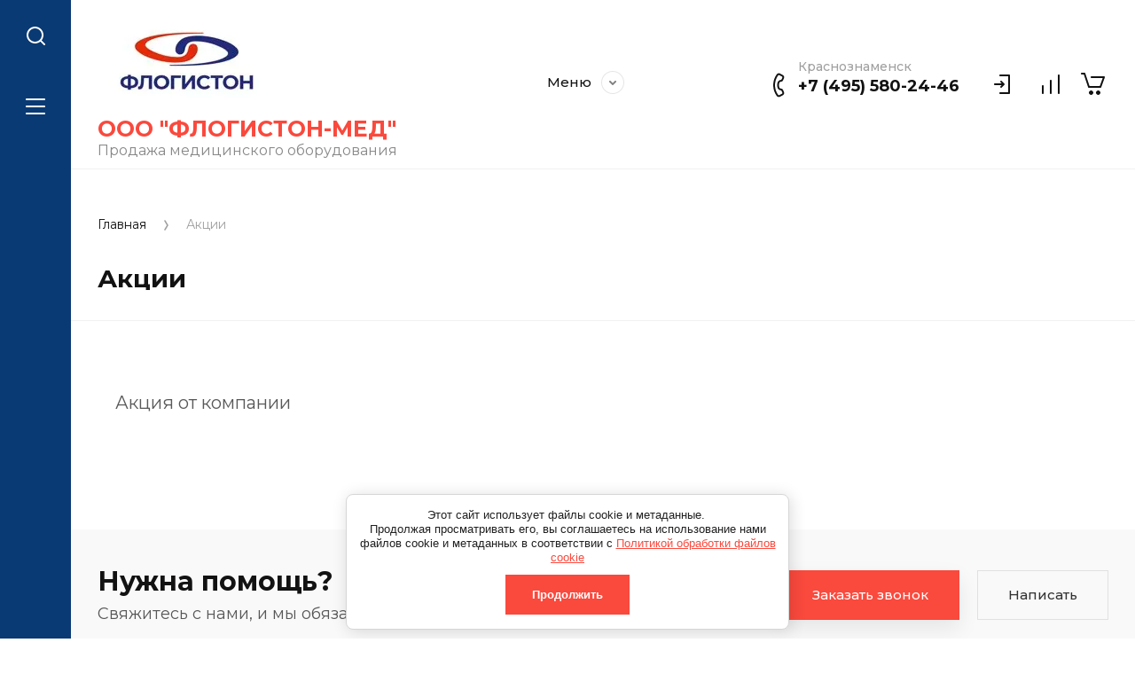

--- FILE ---
content_type: text/html; charset=utf-8
request_url: https://flogiston-med.ru/akcii
body_size: 17698
content:

<!doctype html>
<html lang="ru">
	
<head>
<meta charset="utf-8">
<meta name="robots" content="all">
<title>Акции</title>
<!-- assets.top -->
<meta property="og:image" content="https://flogiston-med.ru/d/flogiston-med.png">
<meta name="twitter:image" content="https://flogiston-med.ru/d/flogiston-med.png">
<meta property="og:image:width" content="350">
<meta property="og:image:height" content="350">
<meta property="og:type" content="website">
<meta property="og:url" content="https://flogiston-med.ru/akcii">
<meta property="og:site_name" content="ООО">
<meta name="twitter:card" content="summary">
<!-- /assets.top -->

<meta name="description" content="Акции">
<meta name="keywords" content="Акции">
<meta name="SKYPE_TOOLBAR" content="SKYPE_TOOLBAR_PARSER_COMPATIBLE">
<meta name="viewport" content="width=device-width, initial-scale=1.0, maximum-scale=1.0, user-scalable=no">
<meta name="format-detection" content="telephone=no">
<meta http-equiv="x-rim-auto-match" content="none">


<script src="/g/libs/jquery/1.10.2/jquery.min.js" charset="utf-8"></script>

	<link rel="stylesheet" href="/g/css/styles_articles_tpl.css">

            <!-- 46b9544ffa2e5e73c3c971fe2ede35a5 -->
            <script src='/shared/s3/js/lang/ru.js'></script>
            <script src='/shared/s3/js/common.min.js'></script>
        <link rel='stylesheet' type='text/css' href='/shared/s3/css/calendar.css' /><link rel="stylesheet" href="/g/libs/lightgallery-proxy-to-hs/lightgallery.proxy.to.hs.min.css" media="all" async>
<script src="/g/libs/lightgallery-proxy-to-hs/lightgallery.proxy.to.hs.stub.min.js"></script>
<script src="/g/libs/lightgallery-proxy-to-hs/lightgallery.proxy.to.hs.js" async></script>

<!--s3_require-->
<link rel="stylesheet" href="/g/basestyle/1.0.1/user/user.css" type="text/css"/>
<link rel="stylesheet" href="/g/basestyle/1.0.1/cookie.message/cookie.message.css" type="text/css"/>
<link rel="stylesheet" href="/g/templates/pages/2016.1/pages_additional_1_0/pages.additional.1.0.css" type="text/css"/>
<link rel="stylesheet" href="/g/s3/css/submenu.css" type="text/css"/>
<link rel="stylesheet" href="/g/basestyle/1.0.1/user/user.blue.css" type="text/css"/>
<script type="text/javascript" src="/g/basestyle/1.0.1/user/user.js" async></script>
<link rel="stylesheet" href="/g/basestyle/1.0.1/cookie.message/cookie.message.blue.css" type="text/css"/>
<script type="text/javascript" src="/g/basestyle/1.0.1/cookie.message/cookie.message.js" async></script>
<!--/s3_require-->
			
		
		
		
			<link rel="stylesheet" type="text/css" href="/g/shop2v2/default/css/theme.less.css">		
			<script type="text/javascript" src="/g/printme.js"></script>
		<script type="text/javascript" src="/g/shop2v2/default/js/tpl.js"></script>
		<script type="text/javascript" src="/g/shop2v2/default/js/baron.min.js"></script>
		
			<script type="text/javascript" src="/g/shop2v2/default/js/shop2.2.js"></script>
		
	<script type="text/javascript">shop2.init({"productRefs": null,"apiHash": {"getSearchMatches":"d532262f6459076fd13263d72625a7d0","getFolderCustomFields":"3dbb47a55e99888d20c3665dd9ab1174","getProductListItem":"14c1d40c8f2f45dc6afde72d11cee661","cartAddItem":"20df1ccb2a725e796e4970641f2e7c8f","cartRemoveItem":"ffabe02250d59d2baa210e85ea26e80d","cartUpdate":"49534a1c610edfdecb8d55ade9711e06","cartRemoveCoupon":"ffc09c4f8dcdec704934b1f9d225e346","cartAddCoupon":"233667371c2eba20240c5e4816dfa78a","deliveryCalc":"a6c932ba2872aff579312aa073a836ed","printOrder":"7e12dc2c5ae8b55f39dbc2fc68bea81b","cancelOrder":"a2649974d54caab04501b1cebf59d8c7","cancelOrderNotify":"ca015c7efbe90342cf53d50970ccc5bc","repeatOrder":"c05f0c06412d9158adde436570ba2691","paymentMethods":"4d3e4cce5b995c87649883d4e7c70499","compare":"6df771c6e2fb78e218c15229af347150","getPromoProducts":"fa55bf6af1ee935a9d7ab12d4f58cb5a"},"hash": null,"verId": 3111395,"mode": "","step": "","uri": "/magazin","IMAGES_DIR": "/d/","my": {"gr_collections_upd":true,"gr_selected_theme":11,"gr_compare_data_tooltip":"\u0421\u0440\u0430\u0432\u043d\u0438\u0442\u044c","gr_compare_data_added_tooltip":"\u0423\u0434\u0430\u043b\u0438\u0442\u044c","gr_search_no_placeholder":true,"lazy_load_subpages":true,"gr_additional_work_btn":true,"gr_product_quick_view":true,"gr_pagelist_lazy_load":true,"gr_lazy_load":true,"gr_show_slider_autoplay":true,"gr_buy_btn_data_url":true,"gr_enable_img_settings":true,"gr_enable_images_settings":true,"gr_show_one_click_in_thumbs":true,"personal_data_no_brackets":true,"enable_disabled_class":true,"show_sections":false,"buy_alias":"\u0412 \u043a\u043e\u0440\u0437\u0438\u043d\u0443","gr_pluso_title":"\u041f\u043e\u0434\u0435\u043b\u0438\u0442\u044c\u0441\u044f","preorder_alias":"\u041f\u043e\u0434 \u0437\u0430\u043a\u0430\u0437","vendor_alias":"\u0411\u0440\u0435\u043d\u0434","new_alias":"\u041d\u043e\u0432\u0438\u043d\u043a\u0430","special_alias":"\u0410\u043a\u0446\u0438\u044f","buy_mod":true,"buy_kind":true,"gr_hide_no_amount_rating":true,"gr_hide_params_compare":true,"gr_compare_class":" ","gr_cart_reg_placeholder":true,"gr_show_collections_compare":true,"gr_show_params_in_kinds":true,"gr_login_placeholered":true,"on_shop2_btn":true,"gr_auth_placeholder":true,"gr_show_collcetions_amount":true,"gr_kinds_slider":true,"gr_search_old_color":true,"gr_filter_remodal_res":"1260","gr_sorting_no_filter":true,"gr_pagelist_only_icons":true,"gr_filter_result_container":true,"gr_filter_only_field_title":true,"gr_filter_placeholders":false,"gr_filter_remodal":true,"gr_filter_range_slider":false,"gr_search_range_slider":false,"gr_h1_in_column":true,"gr_show_nav_btns":true,"gr_wrapped_currency":true,"gr_add_to_compare_text":"\u0421\u0440\u0430\u0432\u043d\u0438\u0442\u044c","gr_card_small_thumb_width":180,"gr_card_small_thumb_height":180,"gr_card_slider_class":" horizontal","gr_by_price_desc":"\u041f\u043e \u0446\u0435\u043d\u0435 - \u0434\u043e\u0440\u043e\u0433\u0438\u0435","gr_by_price_asc":"\u041f\u043e \u0446\u0435\u043d\u0435 - \u0434\u0435\u0448\u0435\u0432\u044b\u0435","gr_by_name_asc":"\u041f\u043e \u043d\u0430\u0437\u0432\u0430\u043d\u0438\u044e - \u043e\u0442 \u0410","gr_by_name_desc":"\u041f\u043e \u043d\u0430\u0437\u0432\u0430\u043d\u0438\u044e - \u043e\u0442 \u042f","gr_filter_sorting_by":"\u0421\u043e\u0440\u0442\u0438\u0440\u043e\u0432\u0430\u0442\u044c","gr_filter_go_text":" ","gr_view_class":" view_click view_opened view-1","gr_cart_titles":false,"gr_show_more_btn_class":" gr-button-2","gr_cart_total_title":"\u0421\u0443\u043c\u043c\u0430 \u0437\u0430\u043a\u0430\u0437\u0430","gr_coupon_placeholder":"\u0412\u0432\u0435\u0434\u0438\u0442\u0435 \u043f\u0440\u043e\u043c\u043e\u043a\u043e\u0434","gr_product_page_version":"global:shop2.2.110-power-tool-product.tpl","gr_product_template_name":"shop2.2.110-power-tool-product-list-thumbs.tpl","gr_cart_page_version":"global:shop2.2.110-power-tool-cart.tpl","gr_main_blocks_version":"global:shop2.2.110-power-tool-main-blocks.tpl","gr_cart_preview_version":"2.2.110_2","gr_compare_page_version":"global:shop2.2.110-power-tool-store-compare.tpl"},"shop2_cart_order_payments": 1,"cf_margin_price_enabled": 0,"maps_yandex_key":"","maps_google_key":""});shop2.facets.enabled = true;</script>

<link rel="stylesheet" href="/g/libs/jqueryui/datepicker-and-slider/css/jquery-ui.css">
<link rel="stylesheet" href="/g/libs/lightgallery/v1.2.19/lightgallery.css">
<link rel="stylesheet" href="/g/libs/remodal/css/remodal.css">
<link rel="stylesheet" href="/g/libs/remodal/css/remodal-default-theme.css">
<link rel="stylesheet" href="/g/libs/waslide/css/waslide.css">
<link rel="stylesheet" href="/g/libs/jquery-lightslider/1.1.6/css/lightslider.min.css">
<link rel="stylesheet" href="/g/libs/jquery-popover/0.0.4/jquery.popover.css">

		    <link rel="stylesheet" href="/g/templates/shop2/2.110.2/power-tool-store/themes/theme14/theme.scss.css">
	
<link rel="stylesheet" href="/g/templates/shop2/2.110.2/power-tool-store/css/global_styles.css">

<script src="/g/libs/jquery-responsive-tabs/1.6.3/jquery.responsiveTabs.min.js" charset="utf-8"></script>
<script src="/g/libs/jquery-match-height/0.7.2/jquery.matchHeight.min.js" charset="utf-8"></script>
<script src="/g/libs/jqueryui/datepicker-and-slider/js/jquery-ui.min.js" charset="utf-8"></script>
<script src="/g/libs/jqueryui/touch_punch/jquery.ui.touch_punch.min.js" charset="utf-8"></script>
<script src="/g/libs/jquery-slick/1.9.0/slick.min.js" charset="utf-8"></script>
<script src="/g/libs/flexmenu/1.4.2/flexmenu.min.js" charset="utf-8"></script>
<script src="/g/libs/lightgallery/v1.2.19/lightgallery.js" charset="utf-8"></script>
<script src="/g/libs/remodal/js/remodal.js" charset="utf-8"></script>
<script src="/g/libs/waslide/js/animit.js" charset="utf-8"></script>
<script src="/g/libs/waslide/js/waslide.js" charset="utf-8"></script>
<script src="/g/libs/jquery-lightslider/1.1.6/js/patched/lightslider.js" charset="utf-8"></script>
<script src="/g/libs/jquery-popover/0.0.4/jquery.popover.js" charset="utf-8"></script>
<script src="/g/templates/shop2/widgets/js/timer.js" charset="utf-8"></script>
<script src="/g/templates/shop2/2.110.2/power-tool-store/js/cart_preview/cart_viewer.js" charset="utf-8"></script>






<script src="/g/s3/misc/form/shop-form/shop-form-minimal.js" charset="utf-8"></script>
<script src="/g/templates/shop2/2.110.2/power-tool-store/js/plugins.js" charset="utf-8"></script>

	<script src="/g/templates/shop2/2.110.2/power-tool-store/js/shop_main.js" charset="utf-8"></script>





<link rel="stylesheet" href="/t/v6588/images/css/site.addons.scss.css">
<link rel="stylesheet" href="/t/v6588/images/css/opd-styles.scss.css">
</head>
<body class="site inner_page">
	
		
	<div class="cart-overlay">&nbsp;</div>

	<div class="remodal" data-remodal-id="cabinet-modal" role="dialog" data-remodal-options="hashTracking: false">
		<button data-remodal-action="close" class="gr-icon-btn remodal-close-btn"><span>Закрыть</span></button>
		<div class="shop2-block login-form">
	<div class="login-form__inner">
		<div class="login-form__header">
			Кабинет
		</div>
		<div class="login-form__body">
			
				<form method="post" action="/registraciya">
					<input type="hidden" name="mode" value="login" />

					<div class="login-form__row login gr-field-style">
												<input placeholder="Логин" type="text" name="login" id="login" tabindex="1" value="" />
					</div>
					<div class="login-form__row last_row">
						<div class="gr-field-style">
														<input placeholder="Пароль" type="password" name="password" id="password" tabindex="2" value="" />
						</div>
						<button type="submit" class="gr-button-1" tabindex="3">Войти</button>
					</div>

					<div class="login-btns">
						<a href="/registraciya/forgot_password" class="forgot_btn gr-button-2">
							Забыли пароль?
						</a>

											</div>
				<re-captcha data-captcha="recaptcha"
     data-name="captcha"
     data-sitekey="6LcNwrMcAAAAAOCVMf8ZlES6oZipbnEgI-K9C8ld"
     data-lang="ru"
     data-rsize="invisible"
     data-type="image"
     data-theme="light"></re-captcha></form>
				
									<div class="g-auth__row g-auth__social-min">
												



				
						<div class="g-form-field__title"><b>Также Вы можете войти через:</b></div>
			<div class="g-social">
																												<div class="g-social__row">
								<a href="/users/hauth/start/vkontakte?return_url=/akcii" class="g-social__item g-social__item--vk-large" rel="nofollow">Vkontakte</a>
							</div>
																																						<!--noindex-->
							<a href="/users/hauth/start/yandex?return_url=/akcii" class="g-social__item g-social__item--ya" rel="nofollow">Yandex</a>
						<!--/noindex-->
																
			</div>
			
		
	
			<div class="g-auth__personal-note">
									
			
							Я выражаю <a href="/registraciya/agreement" target="_blank">согласие на передачу и обработку персональных данных</a> в соответствии с <a href="/politika-konfidencialnosti" target="_blank">Политикой конфиденциальности</a> (согласно категориям и целям, поименованным в п. 4.2.2-4.2.3)
					</div>
							<a href="/registraciya/register" class="register_btn gr-button-1">Регистрация</a>
					</div>
				
			
		</div>
	</div>
</div>		</div>
	</div> <!-- .cabinet-modal -->
	
	<div class="cart-popup-block">
		<div class="cart-popup-block__body custom-scroll scroll-width-thin scroll">
			<div class="cart-popup-block__close gr-icon-btn">&nbsp;</div>
			<div class="cart-popup-block__container"></div>
		</div>
	</div> <!-- .cart-popup-block -->
	
	 <!-- .special-popup -->

	<div class="remodal" data-remodal-id="contacts-modal" role="dialog" data-remodal-options="hashTracking: false">
		<button data-remodal-action="close" class="gr-icon-btn remodal-close-btn"><span>Закрыть</span></button>

			<div class="remodal-contacts-header">Контакты</div>
			
			<div class="remodal-contacts-body">
				<div class="header-popup-contacts">
					<div class="messangers-items-wrap">
						<div class="messangers-items">
															<div class="messangers-phone__item">
									<div class="messangers-phone__subtitle">Краснознаменск</div>									<div class="messangers-phone__number">
										<a href="tel:+74955802446">+7 (495) 580-24-46</a>
									</div>
								</div>
													
													</div>
					</div>
											<div class="help-block__btn1 top-callback gr-button-1" data-remodal-target="help-form"
							data-api-url="/-/x-api/v1/public/?method=form/postform&param[form_id]=34495502&param[tpl]=global:shop2.form.minimal.tpl&param[placeholdered_fields]=1"
						>Заказать звонок</div>
																<div class="top-address">
							Московская область, г. Краснознаменск, ул. Индустриальная, зд. 5
						</div>
									</div>
									<div class="social-block">
						<div class="social-block__title">Мы в сети</div>						<div class="social-block__items">
															<a href="https://instagram.com/flogiston_med?utm_medium=copy_link" target="_blank" class="social-block__item">
									<img src="/thumb/2/rvvO8Bi1p5oWypNbmBj9aA/40c40/d/fgs16_instagram_square.svg" alt="Instagram" />
								</a>
													</div>
					</div>
							</div>
		
		</div>
	</div> <!-- .contacts-modal -->
	
	
	<div class="mobile-menu">
		<div class="mobile-menu__back">Назад</div>
		<div class="mobile-menu__close">&nbsp;</div>
		<div class="mobile-menu__body"></div>
	</div> <!-- .mobile-menu -->

	
	<div class="burger-block">
		<div class="burger-block__inner custom-scroll scroll-width-thin scroll">
			<div class="burger-block__body">
				<div class="burger-block__cabinet" data-remodal-target="cabinet-modal">
											Войти
						
				</div>
				<div class="burger-block__menu"><span>Меню</span></div>
				<div class="burger-block__title">Каталог<a href="/stranica-so-vsemi-kategoriyami"><span>Скачай наш каталог</span></a></div>
				<div class="burger-block__container"></div>
				<div class="qr_block_wrap">
											<div class="qr_block">
							<a href="https://flogiston-med.ru/f/new_katalog-2026_a4_rentgen_fin-4_view.pdf" target="_blank">								<img src="/thumb/2/IZSUK0eIFUt-oth3fwSKqg/300r/d/qr-code_rengen.jpg" alt="Каталог">
							</a>						</div>
																<div class="qr_block">
							<a href="https://flogiston-med.ru/f/new_katalog-2026_a4_mrt_fin-3_view.pdf" target="_blank">								<img src="/thumb/2/Lu4b9eW9NOcXnQAJFFfWHw/300r/d/qr-code_mrt.jpg" alt="Каталог">
							</a>						</div>
									</div>
									<div class="burger-block__all">
						<a href="/stranica-so-vsemi-kategoriyami"><span>Скачай наш каталог</span></a>
					</div>
								<div class="burger-block__close">&nbsp;</div>
			</div>
		</div>
	</div> <!--.burger-block-->


	<div class="search-popup">
		<div class="search-popup__inner custom-scroll scroll-width-thin scroll">
			<div class="search-popup__close">&nbsp;</div>
			<div class="search-popup__body"></div>
		</div>
	</div> <!--.search-popup-->


	<div class="compact-panel">
		<div class="compact-panel__inner">
			<div class="compact-panel__body">
				<div class="compact-panel__search">&nbsp;</div>
				<div class="compact-panel__burger">&nbsp;</div>
							</div>
		</div>
	</div> <!--.compact-panel-->

	<div class="site__panel left-panel left-panel__js inner_page">
		<div class="left-panel__inner">
			
			<nav class="search-block">
								    <form action="/magazin/search" method="get" class="search-block__form">
					    <input autocomplete="off" name="search_text" type="text" class="search-block__input" value="" placeholder="Поиск"/>
					    <button class="search-block__btn">&nbsp;</button>
					    <div class="search-block__close">&nbsp;</div>
				    <re-captcha data-captcha="recaptcha"
     data-name="captcha"
     data-sitekey="6LcNwrMcAAAAAOCVMf8ZlES6oZipbnEgI-K9C8ld"
     data-lang="ru"
     data-rsize="invisible"
     data-type="image"
     data-theme="light"></re-captcha></form>
			    			</nav>
			
			<div class="search-container custom-scroll scroll-width-thin scroll">
				<div class="search-container__body">
						
	
<div class="shop2-block search-form">
	<div class="search-form__inner">
		<div class="search-form__header">Поиск</div>
		<div class="search-rows">
			<form action="/magazin/search" enctype="multipart/form-data">
				<input type="hidden" name="sort_by" value=""/>
				
									<div class="search-rows__row gr-field-style float_row">
						<div class="row-title field-title">Цена (руб.)<span style="display: inline-block;">:</span></div>
						<div class="row-body">
							<label class="input-from">
								<span class="from_title hide">от</span>
								<input name="s[price][min]" type="text" size="5" class="small" value=""  data-range_min="0" oninput="this.value = this.value.replace (/\D/, '')" />
							</label>
							<label class="input-to">
								<span class="to_title hide">до</span>
								<input name="s[price][max]" type="text" size="5" class="small" value=""  data-range_max="200000" oninput="this.value = this.value.replace (/\D/, '')" />
							</label>
													</div>
					</div>
				
									<div class="search-rows__row gr-field-style">
						<label class="row-title field-title" for="shop2-name">Название<span style="display: inline-block;">:</span></label>
						<div class="row-body">
							<input type="text" name="s[name]" size="20" id="shop2-name" value="" />
						</div>
					</div>
				
									<div class="search-rows__row gr-field-style">
						<label class="row-title field-title" for="shop2-article">Артикул<span style="display: inline-block;">:</span></label>
						<div class="row-body">
							<input type="text" name="s[article]" id="shop2-article" value="" />
						</div>
					</div>
				
									<div class="search-rows__row gr-field-style">
						<label class="row-title field-title" for="shop2-text">Текст<span style="display: inline-block;">:</span></label>
						<div class="row-body">
							<input type="text" name="search_text" size="20" id="shop2-text"  value="" />
						</div>
					</div>
				
				
									<div class="search-rows__row gr-field-style">
						<div class="row-title field-title">Выберите категорию<span style="display: inline-block;">:</span></div>
						<div class="row-body">
							<select name="s[folder_id]" id="s[folder_id]">
								<option value="">Все</option>
																																												<option value="112268708" >
											 Лучевая терапия
										</option>
																																				<option value="2680304" >
											 Рентгенология
										</option>
																																				<option value="2680504" >
											&raquo; Маммографы
										</option>
																																				<option value="2680904" >
											&raquo; Рентгеновские аппараты
										</option>
																																				<option value="2681104" >
											&raquo;&raquo; Рентген аппараты 2 р.м.
										</option>
																																				<option value="2681304" >
											&raquo;&raquo; Рентген аппараты 3 р.м.
										</option>
																																				<option value="2681504" >
											&raquo;&raquo; Передвижные
										</option>
																																				<option value="2682104" >
											&raquo; Флюорографы
										</option>
																																				<option value="306739705" >
											&raquo; Хирургия
										</option>
																																				<option value="2682304" >
											 Отоларингология
										</option>
																																				<option value="2682904" >
											&raquo; ЛОР-комбайны
										</option>
																																				<option value="7514104" >
											&raquo;&raquo; Опции к Лор-комбайну
										</option>
																																				<option value="2683104" >
											&raquo; ЛОР-кресла
										</option>
																																				<option value="2683304" >
											&raquo; ЛОР-эндоскопы
										</option>
																																				<option value="2682704" >
											&raquo;&raquo; Ларингоскопы
										</option>
																																				<option value="7134704" >
											&raquo;&raquo; Синускопы
										</option>
																																				<option value="2684704" >
											&raquo;&raquo; Отоскопы
										</option>
																																				<option value="2683504" >
											&raquo; Эндоскопические системы
										</option>
																																				<option value="2685104" >
											 Эндоскопия
										</option>
																																				<option value="2685304" >
											&raquo; Гастроскопы, дуоденоскопы
										</option>
																																				<option value="2685504" >
											&raquo; Колоноскопы, ректоскопы
										</option>
																																				<option value="2686304" >
											&raquo; Бронхоскопы
										</option>
																																				<option value="2686504" >
											&raquo; Обработка и хранение эндоскопов
										</option>
																																				<option value="2686704" >
											&raquo; Эндоскопические системы
										</option>
																																				<option value="26658904" >
											&raquo; Гистероскопы
										</option>
																																				<option value="2687104" >
											 Анестезиология и реанимация
										</option>
																																				<option value="2687304" >
											&raquo; Аппараты искусственной вентиляции легких (ИВЛ)
										</option>
																																				<option value="2687504" >
											&raquo; Мониторы прикроватные, реанимационные, анестезиологические
										</option>
																																				<option value="2687904" >
											&raquo; Столы операционные
										</option>
																																				<option value="71685104" >
											&raquo;&raquo; Аксессуары и приспособления к операционным столам
										</option>
																																				<option value="71933304" >
											&raquo; Операционный свет
										</option>
																																				<option value="2688304" >
											 Стерилизация и дезинфекция
										</option>
																																				<option value="2688704" >
											&raquo; Плазменные низкотемпературные стерилизаторы
										</option>
																																				<option value="2689304" >
											 Офтальмология
										</option>
																																				<option value="2689504" >
											&raquo; Авторефкератометры
										</option>
																																				<option value="2690504" >
											 Ультразвуковая диагностика
										</option>
																																				<option value="2690704" >
											&raquo; Стационарные УЗИ аппараты
										</option>
																																				<option value="2691304" >
											 Акушерство и гинекология
										</option>
																																				<option value="2691704" >
											&raquo; Кольпоскопы
										</option>
																																				<option value="2692104" >
											&raquo; Кресла гинекологические
										</option>
																																				<option value="2692304" >
											 Функциональная диагностика
										</option>
																																				<option value="2692504" >
											&raquo; Пульсоксиметеры
										</option>
																																				<option value="2692904" >
											 Магнитно-резонансная томография (МРТ), КТ
										</option>
																																				<option value="9247104" >
											&raquo; КТ
										</option>
																																				<option value="308346708" >
											&raquo; МРТ
										</option>
																																				<option value="18032304" >
											 Средства индивидуальной защиты (СИЗ)
										</option>
																																				<option value="18032504" >
											 Модульное строительство, ФАП
										</option>
																																				<option value="18440304" >
											 Борьба с COVID-19
										</option>
																																				<option value="39637904" >
											 Медицинское оборудование и мебель
										</option>
																																				<option value="39642304" >
											&raquo; Медицинская мебель
										</option>
																																				<option value="39642704" >
											&raquo;&raquo; Кровати
										</option>
																																				<option value="39642904" >
											&raquo;&raquo; Детские кровати
										</option>
																																				<option value="39643104" >
											&raquo;&raquo; Шкафы и тумбы
										</option>
																																				<option value="55553304" >
											&raquo;&raquo; Кушетки и негатоскопы
										</option>
																																				<option value="63620704" >
											&raquo;&raquo; Медицинские модульные системы
										</option>
																																				<option value="66276504" >
											&raquo;&raquo; Столики медицинские
										</option>
																																				<option value="67866704" >
											&raquo;&raquo; Стулья медицинские
										</option>
																																				<option value="59467504" >
											&raquo; Больничные тележки для перевозки пациентов
										</option>
																																				<option value="60347504" >
											&raquo; Кресла медицинские многофункциональные
										</option>
																																				<option value="65527704" >
											&raquo; Подставки и тележки медицинские
										</option>
																																				<option value="65768504" >
											&raquo; Стеллажные системы медицинские
										</option>
																																				<option value="65795504" >
											&raquo; Стойки медицинские для аппаратуры СА
										</option>
																																				<option value="69236704" >
											&raquo; Функциональные медицинские тележки
										</option>
																																				<option value="70321304" >
											&raquo; Штативы медицинские
										</option>
																								</select>
						</div>
					</div>

					<div id="shop2_search_custom_fields"></div>
								
								
									<div class="search-rows__row gr-field-style">
						<div class="row-title field-title">Бренд<span style="display: inline-block;">:</span></div>
						<div class="row-body">
							<select name="s[vendor_id]">
								<option value="">Все</option>          
																	<option value="52489308" >Beijing Wandong Medical Technology Co., Ltd.</option>
																	<option value="513504" >Bemems</option>
																	<option value="2045904" >BMC Medical, Китай</option>
																	<option value="17375304" >CHISON Medical Technologies Co., Ltd, Китай</option>
																	<option value="7104104" >Contec Medical Systems Co., Ltd.</option>
																	<option value="6984304" >Detro Healthcare Kimya Sanayi, Турция</option>
																	<option value="5353904" >Fujifilm(Fujinon), Япония</option>
																	<option value="3078904" >G-2 Optic, Корея</option>
																	<option value="63331305" >GEMMS HEALHTCARE Co., Ltd.</option>
																	<option value="520304" >GEMMS SYSTEMS</option>
																	<option value="6965304" >General Electric Healthcare, США</option>
																	<option value="5038104" >HOYA Corporation, Япония</option>
																	<option value="6896504" >Leisegang, Германия</option>
																	<option value="9846704" >Linet, Чехия</option>
																	<option value="474304" >Mega Medical</option>
																	<option value="1444504" >MEKICS, Корея</option>
																	<option value="6286104" >Olympus Medical Systems Corp., Япония</option>
																	<option value="1444104" >P&amp;S Mechanics, Корея</option>
																	<option value="2554704" >RENOSEM, Корея</option>
																	<option value="5317904" >Seesheen, Китай</option>
																	<option value="2065704" >Shenzhen Comen Medical Instruments, Китай</option>
																	<option value="5036304" >Sino-Hero, Китай</option>
																	<option value="7106904" >ООО &quot;ЛУЧ&quot;, Россия</option>
																	<option value="11458904" >ООО &quot;Мединдустрия Сервис&quot;, Республика Беларусь</option>
																	<option value="984104" >ООО &quot;Мосрентгенпром&quot;</option>
																	<option value="1029504" >ООО &quot;Севкаврентген-Д&quot;</option>
															</select>
						</div>
					</div>
				
								
				

									<div class="search-rows__row gr-field-style">
						<div class="row-title field-title">Результатов на странице<span style="display: inline-block;">:</span></div>
						<div class="row-body">
							<select name="s[products_per_page]">
																																		<option value="5">5</option>
																										<option value="20">20</option>
																										<option value="35">35</option>
																										<option value="50">50</option>
																										<option value="65">65</option>
																										<option value="80">80</option>
																										<option value="95">95</option>
															</select>
						</div>
					</div>
				
				<div class="search-rows__btn">
					<button type="submit" class="search-btn gr-button-1"><span>Поиск</span></button>
				</div>
			</form >
		</div>
	</div>
</div><!-- Search Form -->				</div>
			</div>

			<div class="left-folders custom-scroll scroll-width-thin scroll left_folders_upd">
				<div class="left-folders__title">Каталог<div class="left-folders__close">&nbsp;</div></div>
								    <ul class="left-folders__list panel-folders menu-default">
				        				            				        				            
				                
				                				                    <li class="">
					                	<a href="/magazin/folder/luchevaya-terapiya">
					                		<span class="folder-list-item">
					                										                    <span class="folder-name"><ins>Лучевая терапия</ins></span>
						                    </span>
						                </a>
				                								
														        				                
				            				        				            
				                				                    				                        </li>
				                        				                    				                
				                				                    <li class="has">
					                	<a href="/magazin/folder/rentgenologiya">
					                		<span class="folder-list-item">
					                										                    <span class="folder-name"><ins>Рентгенология</ins></span>
						                    </span>
						                </a>
				                								
														        				                
				            				        				            
				                				                    				                        <ul class="custom-scroll scroll-width-thin scroll">
				                        	<li class="backItem"><ins>Назад</ins><div class="burger-block__close">&nbsp;</div></li>
				                        	<li class="parentItem"><a href="/magazin/folder/rentgenologiya"><span>Рентгенология</span></a></li>
				                    				                
				                				                    <li class="">
				                    	<a href="/magazin/folder/mammografy">
						                    <span><ins>Маммографы</ins></span>
					                    </a>
				                								
														        				                
				            				        				            
				                				                    				                        </li>
				                        				                    				                
				                				                    <li class="has">
				                    	<a href="/magazin/folder/rentgenovskie-apparaty">
						                    <span><ins>Рентгеновские аппараты</ins></span>
					                    </a>
				                								
														        				                
				            				        				            
				                				                    				                        <ul class="custom-scroll scroll-width-thin scroll">
				                        	<li class="backItem"><ins>Назад</ins><div class="burger-block__close">&nbsp;</div></li>
				                        	<li class="parentItem"><a href="/magazin/folder/rentgenovskie-apparaty"><span>Рентгеновские аппараты</span></a></li>
				                    				                
				                				                    <li class="">
				                    	<a href="/magazin/folder/rentgen-apparaty-2-r-m">
						                    <span><ins>Рентген аппараты 2 р.м.</ins></span>
					                    </a>
				                								
														        				                
				            				        				            
				                				                    				                        </li>
				                        				                    				                
				                				                    <li class="">
				                    	<a href="/magazin/folder/rentgen-apparaty-3-r-m">
						                    <span><ins>Рентген аппараты 3 р.м.</ins></span>
					                    </a>
				                								
														        				                
				            				        				            
				                				                    				                        </li>
				                        				                    				                
				                				                    <li class="">
				                    	<a href="/magazin/folder/peredvizhnye">
						                    <span><ins>Передвижные</ins></span>
					                    </a>
				                								
														        				                
				            				        				            
				                				                    				                        </li>
				                        				                            </ul>
				                            </li>
				                        				                    				                
				                				                    <li class="">
				                    	<a href="/magazin/folder/flyuorografy">
						                    <span><ins>Флюорографы</ins></span>
					                    </a>
				                								
														        				                
				            				        				            
				                				                    				                        </li>
				                        				                    				                
				                				                    <li class="">
				                    	<a href="/magazin/folder/hirurgiya">
						                    <span><ins>Хирургия</ins></span>
					                    </a>
				                								
														        				                
				            				        				            
				                				                    				                        </li>
				                        				                            </ul>
				                            </li>
				                        				                    				                
				                				                    <li class="has">
					                	<a href="/magazin/folder/otolaringologiya">
					                		<span class="folder-list-item">
					                										                    <span class="folder-name"><ins>Отоларингология</ins></span>
						                    </span>
						                </a>
				                								
														        				                
				            				        				            
				                				                    				                        <ul class="custom-scroll scroll-width-thin scroll">
				                        	<li class="backItem"><ins>Назад</ins><div class="burger-block__close">&nbsp;</div></li>
				                        	<li class="parentItem"><a href="/magazin/folder/otolaringologiya"><span>Отоларингология</span></a></li>
				                    				                
				                				                    <li class="has">
				                    	<a href="/magazin/folder/lor-kombajny">
						                    <span><ins>ЛОР-комбайны</ins></span>
					                    </a>
				                								
														        				                
				            				        				            
				                				                    				                        <ul class="custom-scroll scroll-width-thin scroll">
				                        	<li class="backItem"><ins>Назад</ins><div class="burger-block__close">&nbsp;</div></li>
				                        	<li class="parentItem"><a href="/magazin/folder/lor-kombajny"><span>ЛОР-комбайны</span></a></li>
				                    				                
				                				                    <li class="">
				                    	<a href="/magazin/folder/opcii-k-lor-kombajnu">
						                    <span><ins>Опции к Лор-комбайну</ins></span>
					                    </a>
				                								
														        				                
				            				        				            
				                				                    				                        </li>
				                        				                            </ul>
				                            </li>
				                        				                    				                
				                				                    <li class="">
				                    	<a href="/magazin/folder/lor-kresla">
						                    <span><ins>ЛОР-кресла</ins></span>
					                    </a>
				                								
														        				                
				            				        				            
				                				                    				                        </li>
				                        				                    				                
				                				                    <li class="has">
				                    	<a href="/magazin/folder/lor-endoskopy">
						                    <span><ins>ЛОР-эндоскопы</ins></span>
					                    </a>
				                								
														        				                
				            				        				            
				                				                    				                        <ul class="custom-scroll scroll-width-thin scroll">
				                        	<li class="backItem"><ins>Назад</ins><div class="burger-block__close">&nbsp;</div></li>
				                        	<li class="parentItem"><a href="/magazin/folder/lor-endoskopy"><span>ЛОР-эндоскопы</span></a></li>
				                    				                
				                				                    <li class="">
				                    	<a href="/magazin/folder/laringoskopy">
						                    <span><ins>Ларингоскопы</ins></span>
					                    </a>
				                								
														        				                
				            				        				            
				                				                    				                        </li>
				                        				                    				                
				                				                    <li class="">
				                    	<a href="/magazin/folder/sinuskopy">
						                    <span><ins>Синускопы</ins></span>
					                    </a>
				                								
														        				                
				            				        				            
				                				                    				                        </li>
				                        				                    				                
				                				                    <li class="">
				                    	<a href="/magazin/folder/otoskopy">
						                    <span><ins>Отоскопы</ins></span>
					                    </a>
				                								
														        				                
				            				        				            
				                				                    				                        </li>
				                        				                            </ul>
				                            </li>
				                        				                    				                
				                				                    <li class="">
				                    	<a href="/magazin/folder/endoskopicheskie-sistemy">
						                    <span><ins>Эндоскопические системы</ins></span>
					                    </a>
				                								
														        				                
				            				        				            
				                				                    				                        </li>
				                        				                            </ul>
				                            </li>
				                        				                    				                
				                				                    <li class="has">
					                	<a href="/magazin/folder/endoskopiya">
					                		<span class="folder-list-item">
					                										                    <span class="folder-name"><ins>Эндоскопия</ins></span>
						                    </span>
						                </a>
				                								
														        				                
				            				        				            
				                				                    				                        <ul class="custom-scroll scroll-width-thin scroll">
				                        	<li class="backItem"><ins>Назад</ins><div class="burger-block__close">&nbsp;</div></li>
				                        	<li class="parentItem"><a href="/magazin/folder/endoskopiya"><span>Эндоскопия</span></a></li>
				                    				                
				                				                    <li class="">
				                    	<a href="/magazin/folder/gastroskopy-duodenoskopy">
						                    <span><ins>Гастроскопы, дуоденоскопы</ins></span>
					                    </a>
				                								
														        				                
				            				        				            
				                				                    				                        </li>
				                        				                    				                
				                				                    <li class="">
				                    	<a href="/magazin/folder/kolonoskopy-rektoskopy">
						                    <span><ins>Колоноскопы, ректоскопы</ins></span>
					                    </a>
				                								
														        				                
				            				        				            
				                				                    				                        </li>
				                        				                    				                
				                				                    <li class="">
				                    	<a href="/magazin/folder/bronhoskopy">
						                    <span><ins>Бронхоскопы</ins></span>
					                    </a>
				                								
														        				                
				            				        				            
				                				                    				                        </li>
				                        				                    				                
				                				                    <li class="">
				                    	<a href="/magazin/folder/obrabotka-i-hranenie-endoskopov">
						                    <span><ins>Обработка и хранение эндоскопов</ins></span>
					                    </a>
				                								
														        				                
				            				        				            
				                				                    				                        </li>
				                        				                    				                
				                				                    <li class="">
				                    	<a href="/magazin/folder/endoskopicheskie-stojki-i-komplektuyushchie">
						                    <span><ins>Эндоскопические системы</ins></span>
					                    </a>
				                								
														        				                
				            				        				            
				                				                    				                        </li>
				                        				                    				                
				                				                    <li class="">
				                    	<a href="/magazin/folder/gisteroskopy">
						                    <span><ins>Гистероскопы</ins></span>
					                    </a>
				                								
														        				                
				            				        				            
				                				                    				                        </li>
				                        				                            </ul>
				                            </li>
				                        				                    				                
				                				                    <li class="has">
					                	<a href="/magazin/folder/anesteziologiya-i-reanimaciya">
					                		<span class="folder-list-item">
					                										                    <span class="folder-name"><ins>Анестезиология и реанимация</ins></span>
						                    </span>
						                </a>
				                								
														        				                
				            				        				            
				                				                    				                        <ul class="custom-scroll scroll-width-thin scroll">
				                        	<li class="backItem"><ins>Назад</ins><div class="burger-block__close">&nbsp;</div></li>
				                        	<li class="parentItem"><a href="/magazin/folder/anesteziologiya-i-reanimaciya"><span>Анестезиология и реанимация</span></a></li>
				                    				                
				                				                    <li class="">
				                    	<a href="/magazin/folder/apparaty-iskusstvennoj-ventilyacii-legkih-ivl">
						                    <span><ins>Аппараты искусственной вентиляции легких (ИВЛ)</ins></span>
					                    </a>
				                								
														        				                
				            				        				            
				                				                    				                        </li>
				                        				                    				                
				                				                    <li class="">
				                    	<a href="/magazin/folder/monitory-prikrovatnye-reanimacionnye-anesteziologicheskie">
						                    <span><ins>Мониторы прикроватные, реанимационные, анестезиологические</ins></span>
					                    </a>
				                								
														        				                
				            				        				            
				                				                    				                        </li>
				                        				                    				                
				                				                    <li class="has">
				                    	<a href="/magazin/folder/stoly-operacionnye">
						                    <span><ins>Столы операционные</ins></span>
					                    </a>
				                								
														        				                
				            				        				            
				                				                    				                        <ul class="custom-scroll scroll-width-thin scroll">
				                        	<li class="backItem"><ins>Назад</ins><div class="burger-block__close">&nbsp;</div></li>
				                        	<li class="parentItem"><a href="/magazin/folder/stoly-operacionnye"><span>Столы операционные</span></a></li>
				                    				                
				                				                    <li class="">
				                    	<a href="/magazin/folder/aksessuary-i-prisposobleniya-k-operacionnym-stolam-1">
						                    <span><ins>Аксессуары и приспособления к операционным столам</ins></span>
					                    </a>
				                								
														        				                
				            				        				            
				                				                    				                        </li>
				                        				                            </ul>
				                            </li>
				                        				                    				                
				                				                    <li class="">
				                    	<a href="/magazin/folder/svetilniki-dlya-operacionnyh">
						                    <span><ins>Операционный свет</ins></span>
					                    </a>
				                								
														        				                
				            				        				            
				                				                    				                        </li>
				                        				                            </ul>
				                            </li>
				                        				                    				                
				                				                    <li class="has">
					                	<a href="/magazin/folder/sterilizaciya-i-dezinfekciya">
					                		<span class="folder-list-item">
					                										                    <span class="folder-name"><ins>Стерилизация и дезинфекция</ins></span>
						                    </span>
						                </a>
				                								
														        				                
				            				        				            
				                				                    				                        <ul class="custom-scroll scroll-width-thin scroll">
				                        	<li class="backItem"><ins>Назад</ins><div class="burger-block__close">&nbsp;</div></li>
				                        	<li class="parentItem"><a href="/magazin/folder/sterilizaciya-i-dezinfekciya"><span>Стерилизация и дезинфекция</span></a></li>
				                    				                
				                				                    <li class="">
				                    	<a href="/magazin/folder/plazmennye-nizkotemperaturnye-sterilizatory">
						                    <span><ins>Плазменные низкотемпературные стерилизаторы</ins></span>
					                    </a>
				                								
														        				                
				            				        				            
				                				                    				                        </li>
				                        				                            </ul>
				                            </li>
				                        				                    				                
				                				                    <li class="has">
					                	<a href="/magazin/folder/oftalmologiya">
					                		<span class="folder-list-item">
					                										                    <span class="folder-name"><ins>Офтальмология</ins></span>
						                    </span>
						                </a>
				                								
														        				                
				            				        				            
				                				                    				                        <ul class="custom-scroll scroll-width-thin scroll">
				                        	<li class="backItem"><ins>Назад</ins><div class="burger-block__close">&nbsp;</div></li>
				                        	<li class="parentItem"><a href="/magazin/folder/oftalmologiya"><span>Офтальмология</span></a></li>
				                    				                
				                				                    <li class="">
				                    	<a href="/magazin/folder/avtorefkeratometry">
						                    <span><ins>Авторефкератометры</ins></span>
					                    </a>
				                								
														        				                
				            				        				            
				                				                    				                        </li>
				                        				                            </ul>
				                            </li>
				                        				                    				                
				                				                    <li class="has">
					                	<a href="/magazin/folder/ultrazvukovaya-diagnostika">
					                		<span class="folder-list-item">
					                										                    <span class="folder-name"><ins>Ультразвуковая диагностика</ins></span>
						                    </span>
						                </a>
				                								
														        				                
				            				        				            
				                				                    				                        <ul class="custom-scroll scroll-width-thin scroll">
				                        	<li class="backItem"><ins>Назад</ins><div class="burger-block__close">&nbsp;</div></li>
				                        	<li class="parentItem"><a href="/magazin/folder/ultrazvukovaya-diagnostika"><span>Ультразвуковая диагностика</span></a></li>
				                    				                
				                				                    <li class="">
				                    	<a href="/magazin/folder/stacionarnye-uzi-apparaty">
						                    <span><ins>Стационарные УЗИ аппараты</ins></span>
					                    </a>
				                								
														        				                
				            				        				            
				                				                    				                        </li>
				                        				                            </ul>
				                            </li>
				                        				                    				                
				                				                    <li class="has">
					                	<a href="/magazin/folder/akusherstvo-i-ginekologiya">
					                		<span class="folder-list-item">
					                										                    <span class="folder-name"><ins>Акушерство и гинекология</ins></span>
						                    </span>
						                </a>
				                								
														        				                
				            				        				            
				                				                    				                        <ul class="custom-scroll scroll-width-thin scroll">
				                        	<li class="backItem"><ins>Назад</ins><div class="burger-block__close">&nbsp;</div></li>
				                        	<li class="parentItem"><a href="/magazin/folder/akusherstvo-i-ginekologiya"><span>Акушерство и гинекология</span></a></li>
				                    				                
				                				                    <li class="">
				                    	<a href="/magazin/folder/kolposkopy">
						                    <span><ins>Кольпоскопы</ins></span>
					                    </a>
				                								
														        				                
				            				        				            
				                				                    				                        </li>
				                        				                    				                
				                				                    <li class="">
				                    	<a href="/magazin/folder/kresla-ginekologicheskie">
						                    <span><ins>Кресла гинекологические</ins></span>
					                    </a>
				                								
														        				                
				            				        				            
				                				                    				                        </li>
				                        				                            </ul>
				                            </li>
				                        				                    				                
				                				                    <li class="has">
					                	<a href="/magazin/folder/funkcionalnaya-diagnostika">
					                		<span class="folder-list-item">
					                										                    <span class="folder-name"><ins>Функциональная диагностика</ins></span>
						                    </span>
						                </a>
				                								
														        				                
				            				        				            
				                				                    				                        <ul class="custom-scroll scroll-width-thin scroll">
				                        	<li class="backItem"><ins>Назад</ins><div class="burger-block__close">&nbsp;</div></li>
				                        	<li class="parentItem"><a href="/magazin/folder/funkcionalnaya-diagnostika"><span>Функциональная диагностика</span></a></li>
				                    				                
				                				                    <li class="">
				                    	<a href="/magazin/folder/pulsoksimetery">
						                    <span><ins>Пульсоксиметеры</ins></span>
					                    </a>
				                								
														        				                
				            				        				            
				                				                    				                        </li>
				                        				                            </ul>
				                            </li>
				                        				                    				                
				                				                    <li class="has">
					                	<a href="/magazin/folder/magnitno-rezonansnaya-tomografiya-mrt-kt">
					                		<span class="folder-list-item">
					                										                    <span class="folder-name"><ins>Магнитно-резонансная томография (МРТ), КТ</ins></span>
						                    </span>
						                </a>
				                								
														        				                
				            				        				            
				                				                    				                        <ul class="custom-scroll scroll-width-thin scroll">
				                        	<li class="backItem"><ins>Назад</ins><div class="burger-block__close">&nbsp;</div></li>
				                        	<li class="parentItem"><a href="/magazin/folder/magnitno-rezonansnaya-tomografiya-mrt-kt"><span>Магнитно-резонансная томография (МРТ), КТ</span></a></li>
				                    				                
				                				                    <li class="">
				                    	<a href="/magazin/folder/kt">
						                    <span><ins>КТ</ins></span>
					                    </a>
				                								
														        				                
				            				        				            
				                				                    				                        </li>
				                        				                    				                
				                				                    <li class="">
				                    	<a href="/magazin/folder/mrt-1">
						                    <span><ins>МРТ</ins></span>
					                    </a>
				                								
														        				                
				            				        				            
				                				                    				                        </li>
				                        				                            </ul>
				                            </li>
				                        				                    				                
				                				                    <li class="">
					                	<a href="/magazin/folder/sredstva-individualnoj-zashchity-siz">
					                		<span class="folder-list-item">
					                										                    <span class="folder-name"><ins>Средства индивидуальной защиты (СИЗ)</ins></span>
						                    </span>
						                </a>
				                								
														        				                
				            				        				            
				                				                    				                        </li>
				                        				                    				                
				                				                    <li class="">
					                	<a href="/magazin/folder/modulnoe-stroitelstvo-fap">
					                		<span class="folder-list-item">
					                										                    <span class="folder-name"><ins>Модульное строительство, ФАП</ins></span>
						                    </span>
						                </a>
				                								
														        				                
				            				        				            
				                				                    				                        </li>
				                        				                    				                
				                				                    <li class="">
					                	<a href="/magazin/folder/borba-s-covid-19">
					                		<span class="folder-list-item">
					                										                    <span class="folder-name"><ins>Борьба с COVID-19</ins></span>
						                    </span>
						                </a>
				                								
														        				                
				            				        				            
				                				                    				                        </li>
				                        				                    				                
				                				                    <li class="has">
					                	<a href="/magazin/folder/medicinskoe-oborudovanie">
					                		<span class="folder-list-item">
					                										                    <span class="folder-name"><ins>Медицинское оборудование и мебель</ins></span>
						                    </span>
						                </a>
				                								
														        				                
				            				        				            
				                				                    				                        <ul class="custom-scroll scroll-width-thin scroll">
				                        	<li class="backItem"><ins>Назад</ins><div class="burger-block__close">&nbsp;</div></li>
				                        	<li class="parentItem"><a href="/magazin/folder/medicinskoe-oborudovanie"><span>Медицинское оборудование и мебель</span></a></li>
				                    				                
				                				                    <li class="has">
				                    	<a href="/magazin/folder/medicinskaya-mebel">
						                    <span><ins>Медицинская мебель</ins></span>
					                    </a>
				                								
														        				                
				            				        				            
				                				                    				                        <ul class="custom-scroll scroll-width-thin scroll">
				                        	<li class="backItem"><ins>Назад</ins><div class="burger-block__close">&nbsp;</div></li>
				                        	<li class="parentItem"><a href="/magazin/folder/medicinskaya-mebel"><span>Медицинская мебель</span></a></li>
				                    				                
				                				                    <li class="">
				                    	<a href="/magazin/folder/krovati">
						                    <span><ins>Кровати</ins></span>
					                    </a>
				                								
														        				                
				            				        				            
				                				                    				                        </li>
				                        				                    				                
				                				                    <li class="">
				                    	<a href="/magazin/folder/detskie-krovati">
						                    <span><ins>Детские кровати</ins></span>
					                    </a>
				                								
														        				                
				            				        				            
				                				                    				                        </li>
				                        				                    				                
				                				                    <li class="">
				                    	<a href="/magazin/folder/shkafy-i-tumby">
						                    <span><ins>Шкафы и тумбы</ins></span>
					                    </a>
				                								
														        				                
				            				        				            
				                				                    				                        </li>
				                        				                    				                
				                				                    <li class="">
				                    	<a href="/magazin/folder/kushetki-i-negatoskopy">
						                    <span><ins>Кушетки и негатоскопы</ins></span>
					                    </a>
				                								
														        				                
				            				        				            
				                				                    				                        </li>
				                        				                    				                
				                				                    <li class="">
				                    	<a href="/magazin/folder/medicinskie-modulnye-sistemy">
						                    <span><ins>Медицинские модульные системы</ins></span>
					                    </a>
				                								
														        				                
				            				        				            
				                				                    				                        </li>
				                        				                    				                
				                				                    <li class="">
				                    	<a href="/magazin/folder/stoliki-medicinskie">
						                    <span><ins>Столики медицинские</ins></span>
					                    </a>
				                								
														        				                
				            				        				            
				                				                    				                        </li>
				                        				                    				                
				                				                    <li class="">
				                    	<a href="/magazin/folder/stulya-medicinskie">
						                    <span><ins>Стулья медицинские</ins></span>
					                    </a>
				                								
														        				                
				            				        				            
				                				                    				                        </li>
				                        				                            </ul>
				                            </li>
				                        				                    				                
				                				                    <li class="">
				                    	<a href="/magazin/folder/bolnichnye-telezhki">
						                    <span><ins>Больничные тележки для перевозки пациентов</ins></span>
					                    </a>
				                								
														        				                
				            				        				            
				                				                    				                        </li>
				                        				                    				                
				                				                    <li class="">
				                    	<a href="/magazin/folder/kresla-medicinskie-mnogofunkcionalnye">
						                    <span><ins>Кресла медицинские многофункциональные</ins></span>
					                    </a>
				                								
														        				                
				            				        				            
				                				                    				                        </li>
				                        				                    				                
				                				                    <li class="">
				                    	<a href="/magazin/folder/podstavki-i-telezhki-medicinskie">
						                    <span><ins>Подставки и тележки медицинские</ins></span>
					                    </a>
				                								
														        				                
				            				        				            
				                				                    				                        </li>
				                        				                    				                
				                				                    <li class="">
				                    	<a href="/magazin/folder/stellazhnye-sistemy-medicinskie">
						                    <span><ins>Стеллажные системы медицинские</ins></span>
					                    </a>
				                								
														        				                
				            				        				            
				                				                    				                        </li>
				                        				                    				                
				                				                    <li class="">
				                    	<a href="/magazin/folder/stojki-medicinskie-dlya-apparatury-sa">
						                    <span><ins>Стойки медицинские для аппаратуры СА</ins></span>
					                    </a>
				                								
														        				                
				            				        				            
				                				                    				                        </li>
				                        				                    				                
				                				                    <li class="">
				                    	<a href="/magazin/folder/funkcionalnye-medicinskie-telezhki">
						                    <span><ins>Функциональные медицинские тележки</ins></span>
					                    </a>
				                								
														        				                
				            				        				            
				                				                    				                        </li>
				                        				                    				                
				                				                    <li class="">
				                    	<a href="/magazin/folder/shtativy-medicinskie">
						                    <span><ins>Штативы медицинские</ins></span>
					                    </a>
				                								
														        				                
				            				        				        </li>
				    </ul>

				    				        </li>
				        </ul>
				    				
									<div class="left-folders__all">
						<a href="/stranica-so-vsemi-kategoriyami" style="pointer-events: none;"><span>Скачай наш каталог</span></a>
					</div>
								
				<div class="qr_block_wrap">
											<div class="qr_block">
							<a href="https://flogiston-med.ru/f/new_katalog-2026_a4_rentgen_fin-4_view.pdf" target="_blank">								<img src="/thumb/2/IZSUK0eIFUt-oth3fwSKqg/300r/d/qr-code_rengen.jpg" alt="Каталог">
							</a>						</div>
																<div class="qr_block">
							<a href="https://flogiston-med.ru/f/new_katalog-2026_a4_mrt_fin-3_view.pdf" target="_blank">								<img src="/thumb/2/Lu4b9eW9NOcXnQAJFFfWHw/300r/d/qr-code_mrt.jpg" alt="Каталог">
							</a>						</div>
									</div>

			</div>

		</div>
	</div> <!--.left-panel-->
	
			
	<div class="header-panel">
		<div class="header-panel__inner">
			<div class="header-panel__burger">&nbsp;</div>
			<div class="header-panel__search">&nbsp;</div>
			<div class="header-panel__contacts" data-remodal-target="contacts-modal">&nbsp;</div>
			<div class="header-panel__cabinet" data-remodal-target="cabinet-modal">
				<div class="panel-cabinet">
											Войти
									</div>
			</div>
					    	<a href="/magazin/compare" target="_blank" class="compare_block_1 compare-block">
		    		<span class="compare-block__amount">0</span>
				</a>
						<div class="header-panel__cart">
				<a href="/magazin/cart" class="panel-cart block_no_events"><span class="panel-cart__inner block_no_events">
					<span class="panel-cart__amount hide">0</span></span>
				</a>
			</div>
		</div>
	</div> <!--.header-panel-->
	
		
	<div class="fixed-cart-panel fixed_cart_panel2">
			    	<a href="/magazin/compare" target="_blank" class="compare_block_2 compare-block">
	    		<span class="compare-block__amount">0</span>
	    		<span class="compare-tooltip">Сравнение</span>
			</a>
				<a href="/magazin/cart" class="fixed-cart-block block_no_events">
			<span class="fixed-cart-block__amount">0</span>
			<span class="cart-tooltip">Корзина</span>
		</a>
	</div>
	<div class="gr-tooltip"></div>
	<div class="site__wrapper site-wrapper__js">
		<header class="site-header block_padding">
			
			<div class="site-header__inner">
				<div class="site-header__left">
					<div class="site-info  flex_wrap">
													<div class="site-info__logo">
																<a href="https://flogiston-med.ru">									<img style="width: 200px" src="/thumb/2/7MZkMNRH__DEfKLI3DkiMA/200r/d/logo_base_ru_112022.jpg" alt="" />
								</a>							</div>
																			<div class="site-info__body">
																	<div class="site-info__name">
										<a href="https://flogiston-med.ru">ООО &quot;ФЛОГИСТОН-МЕД&quot;</a>									</div>
																<div class="site-info__desc">Продажа медицинского оборудования</div>							</div>
											</div> <!--.site-info-->
				</div>
				<div class="site-header__center">
											<div class="menu-popup-btn"><span>Меню</span></div>

						<ul class="menu-default top-menu top-menu__js">
					        					            
					            					                <li class="has">
					                	<a href="/">Главная</a>
					            					            		        									            
					        					            					                					                        </li>
					                    					                					            
					            					                <li class="has">
					                	<a href="/o-kompanii">О компании</a>
					            					            		        									            
					        					            					                					                        <ul>
					                        	<li class="backItem"><ins>Назад</ins><div class="mobile-menu__close">&nbsp;</div></li>
					                        	<li class="parentItem">
					                        		<a href="/o-kompanii"><span>О компании</span></a>
					                        	</li>
					                    					            
					            					                <li class=""><a href="/otzyvy">Отзывы</a>
					            					            		        									            
					        					            					                					                        </li>
					                    					                					            
					            					                <li class=""><a href="/vakansii">Вакансии</a>
					            					            		        									            
					        					            					                					                        </li>
					                    					                					            
					            					                <li class=""><a href="/napishite-nam">Напишите нам</a>
					            					            		        									            
					        					            					                					                        </li>
					                    					                            </ul>
					                        </li>
					                    					                					            
					            					                <li class="">
					                	<a href="/dostavka">Доставка</a>
					            					            		        									            
					        					            					                					                        </li>
					                    					                					            
					            					                <li class="">
					                	<a href="/modulnoe-stroitelstvo-fap">Модульное строительство, ФАП</a>
					            					            		        									            
					        					            					                					                        </li>
					                    					                					            
					            					                <li class="">
					                	<a href="/kontakty">Контакты</a>
					            					            		        									            
					        					            					                					                        </li>
					                    					                					            
					            					                <li class="">
					                	<a href="/registraciya">Регистрация</a>
					            					            		        									            
					        					        </li>
					    </ul>
					    									</div>
				<div class="site-header__right">
											<div class="phones-block phones-block__js">
															<div class="phones-block__top">
									<div class="phones-block__body">
																																	<div class="phones-block__item">
													<div class="phones-block__subtitle">Краснознаменск</div>													<div class="phones-block__number">
														<a href="tel:+74955802446">+7 (495) 580-24-46</a>
													</div>
												</div>
													                               										</div>
																	</div>
																				</div>
					
					<div class="cabinet-block">
						<div class="cabinet-block__btn" data-remodal-target="cabinet-modal">
															Войти
													</div>
					</div>
					
									    	<a href="/magazin/compare" target="_blank" class="compare_block_3 compare-block">
				    		<span class="compare-block__amount">0</span>
						</a>
					
					<div class="cart-block">
						<a href="/magazin/cart" class="cart-block__btn block_no_events">
							<span class="cart-block__amount hide">0</span>
						</a>
					</div>

				</div>
			</div>

		</header> <!-- .site-header -->


		<div class="site-container">

			<div class="site-container__inner">
				
									

				
				                    				                    				                    				                    				                    				                    				                    				                    				                    				                    				                    				                    				                    				                    				                    								


				<main class="site-main block_padding">
					<div class="site-main__inner">

						<div class="site-main__top block_padding">

							
<div class="site-path" data-url="/akcii"><a href="/">Главная</a><span class='site-path__del'>&nbsp;</span>Акции</div>							
							           
								<h1>Акции</h1>
														
							
							
						</div>
						
														<div class="site-main__body block_padding">
						



<script>
var hsOptions = {
	align:'center',
	transitions:['expand', 'crossfade'],
	outlineType:'rounded-white',
	fadeInOut:true,
	dimmingOpacity:0.5,
}
</script>


				
			<link rel="stylesheet" href="/g/s3/css/submenu.css">
	


<div class="actionlist">
            <div class="actionlist__block">
            <div class="localpic actionlist__block-pic localpic--normal"  style="display: inline-block;  background: none; text-align:left;">
                <a style="display: inline-block; background:#fff;" class="highslide" onclick="return hs.expand(this, hsOptions)" href="/d/"><img style="max-width:100%; max-height:100%; width:100%;" src="" alt=""></a>
            </div>
            <div class="localdiscription localdiscription--red" style="margin-top:10px;"></div>
            <div class="actionlist__block-title">Акция от компании</div>
            <div class="localtext">
                Композиция натуральных чистых эфирных масел растительного происхождения со скидкой 2%!
            </div>
                    </div>
    </div>



	
								</div>
												
					</div>
				</main> <!-- .site-main -->
				
								
								                    				                    				                    				                    				                    				                    				                    				                    				                    				                    				                    				                    				                    				                    				                    				                    				                    				                    				                    				                    				                    				                    				                    				                    				                    				                    				                    				                    				                    				                    				                    				                    				                    				                    				                    				                    				                    				                    				                    				                    				                    				                    				                    				                    				                    				                    				                    				                    				                    				                    				                    				                    				                    				                    				                    				                    				                    				                    				                    				                    				                    				                    				                    				                    				                    				
													
				

				
																																																																																																																																																																																																																																														
				

				

				

								
				
				
				
							
			</div>
		</div> <!-- .site-container -->                

	
		<footer class="site-footer">
							<div class="site-footer__block">
					<div class="help-block">
						<div class="help-block__inner block_padding">
															<div class="help-block__left">
																			<div class="help-block__title">Нужна помощь?</div>
																												<div class="help-block__desc">Свяжитесь с нами, и мы обязательно поможем</div>
																	</div>
																						<div class="help-block__right">
																			<div class="help-block__btn1 gr-button-1" data-remodal-target="help-form"
											data-api-url="/-/x-api/v1/public/?method=form/postform&param[form_id]=34495502&param[tpl]=global:shop2.form.minimal.tpl&param[placeholdered_fields]=1"
										>Заказать звонок</div>
																												<div class="help-block__btn2 gr-button-2" data-remodal-target="help-form2"
											data-api-url="/-/x-api/v1/public/?method=form/postform&param[form_id]=34495702&param[tpl]=global:shop2.form.minimal.tpl&param[placeholdered_fields]=1"
										>Написать</div>
																	</div>
													</div>
					</div> <!-- .help-block -->

											<div class="remodal" data-remodal-id="help-form" role="dialog" data-remodal-options="hashTracking: false">
							<button data-remodal-action="close" class="gr-icon-btn remodal-close-btn"><span>Закрыть</span></button>
						</div> <!-- help-form -->
					
											<div class="remodal" data-remodal-id="help-form2" role="dialog" data-remodal-options="hashTracking: false">
							<button data-remodal-action="close" class="gr-icon-btn remodal-close-btn"><span>Закрыть</span></button>
						</div> <!-- help-form2 -->
									</div>
						<div class="site-footer__inner block_padding">

				<div class="footer-top">
					<div class="footer-top__left">

						<div class="footer-contacts">
							<div class="footer-contacts__title">Контакты</div>
															<div class="footer-contacts__phones">
																			<div>
											<a href="tel:+74955802446">+7 (495) 580-24-46</a>
										</div>
																	</div>
														
															<div class="footer-contacts__address">
									Московская область, г. Краснознаменск, ул. Индустриальная, зд. 5
								</div>
																						<div class="footer-contacts__mail">
									<a href="mailto:info@flogiston-med.ru">info@flogiston-med.ru</a>
								</div>
													</div>

													<div class="footer-menu footer-menu__js">
								<div class="footer-menu__title">Удобный сервис</div>								<div class="footer-menu__body">
									<ul class="bottom-menu menu-default">
																					<li>
												<a href="/yuridicheskim-licam">
													<span>Юридическим лицам</span>
												</a>
											</li>
																					<li>
												<a href="/postavshchiki">
													<span>Поставщики</span>
												</a>
											</li>
																					<li>
												<a href="/kak-kupit">
													<span>Как купить?</span>
												</a>
											</li>
																			</ul>
								</div>
							</div>
												
													<div class="footer-menu footer-menu__js">
								<div class="footer-menu__title">Информация</div>								<div class="footer-menu__body">
									<ul class="bottom-menu menu-default">
																					<li>
												<a href="/chastye-voprosy">
													<span>Частые вопросы</span>
												</a>
											</li>
																					<li>
												<a href="/garantiya-kachestva">
													<span>Гарантия качества</span>
												</a>
											</li>
																			</ul>
								</div>
							</div>
											</div>

					<div class="footer-top__right">
						<div class="footer-top__blocks">

															<div class="social-block">
									<div class="social-block__title">Мы в сети</div>									<div class="social-block__items">
																					<a href="https://instagram.com/flogiston_med?utm_medium=copy_link" target="_blank" class="social-block__item">
												<img src="/thumb/2/rvvO8Bi1p5oWypNbmBj9aA/40c40/d/fgs16_instagram_square.svg" alt="Instagram" />
											</a>
																			</div>
								</div>
														
							
						</div>
					</div>
				</div>

				<div class="footer-bottom">
					<div class="footer-bottom__left">
						<div class="footer-site-name">
											            				            				            				            © 2021 - 2026 <br>
				            <a href="/politika-konfidencialnosti">Политика конфиденциальности</a>
						</div>
					</div>
											<div class="footer-bottom__center">
							<div class="footer-counters"><!--LiveInternet counter--><a href="https://www.liveinternet.ru/click"
target="_blank"><img id="licntC50E" width="88" height="31" style="border:0" 
title="LiveInternet: показано число просмотров за 24 часа, посетителей за 24 часа и за сегодня"
src="[data-uri]"
alt=""/></a><script>(function(d,s){d.getElementById("licntC50E").src=
"https://counter.yadro.ru/hit?t21.2;r"+escape(d.referrer)+
((typeof(s)=="undefined")?"":";s"+s.width+"*"+s.height+"*"+
(s.colorDepth?s.colorDepth:s.pixelDepth))+";u"+escape(d.URL)+
";h"+escape(d.title.substring(0,150))+";"+Math.random()})
(document,screen)</script><!--/LiveInternet-->
<!--__INFO2026-01-29 11:56:17INFO__-->
</div>
						</div>
										<div class="footer-bottom__right">
						<span style='font-size:14px;' class='copyright'><!--noindex--> <span style="text-decoration:underline; cursor: pointer;" onclick="javascript:window.open('https://megagr'+'oup.ru/base_shop?utm_referrer='+location.hostname)" class="copyright">создать интернет магазин</span> в megagroup.ru<!--/noindex--></span>
					</div>
				</div>

			</div>
		</footer> <!-- .site-footer -->
	</div> <!-- .site__wrapper -->
			
			<style>
				.quick-view-trigger {display: none;}
			</style>
		
		
		
			<link rel="stylesheet" href="/t/v6588/images/css/site_addons.scss.css">

<!-- assets.bottom -->
<!-- </noscript></script></style> -->
<script src="/my/s3/js/site.min.js?1769681696" ></script>
<script src="/my/s3/js/site/defender.min.js?1769681696" ></script>
<script src="https://cp.onicon.ru/loader/6114d37eb887ee291d8b456a.js" data-auto async></script>
<script >/*<![CDATA[*/
var megacounter_key="c67e040c187b5001373bea1514cd9042";
(function(d){
    var s = d.createElement("script");
    s.src = "//counter.megagroup.ru/loader.js?"+new Date().getTime();
    s.async = true;
    d.getElementsByTagName("head")[0].appendChild(s);
})(document);
/*]]>*/</script>


					<!--noindex-->
		<div id="s3-cookie-message" class="s3-cookie-message-wrap">
			<div class="s3-cookie-message">
				<div class="s3-cookie-message__text">
					Этот сайт использует файлы cookie и метаданные.&nbsp;<br />
Продолжая просматривать его, вы соглашаетесь на использование нами файлов cookie и метаданных в соответствии с <a href="/politika-obrabotki-fajlov-cookie">Политикой обработки файлов cookie</a>
				</div>
				<div class="s3-cookie-message__btn">
					<div id="s3-cookie-message__btn" class="g-button">
						Продолжить
					</div>
				</div>
			</div>
		</div>
		<!--/noindex-->
	
<script >/*<![CDATA[*/
$ite.start({"sid":3084616,"vid":3111395,"aid":3684417,"stid":4,"cp":21,"active":true,"domain":"flogiston-med.ru","lang":"ru","trusted":false,"debug":false,"captcha":3,"onetap":[{"provider":"vkontakte","provider_id":"51964899","code_verifier":"NEwODwUjlg5ZYWZTNzmUzYiOT0DTMYQxcZYN4MY0JWm"}]});
/*]]>*/</script>
<!-- /assets.bottom -->
</body>
<!-- ID -->
</html>

--- FILE ---
content_type: text/html; charset=utf-8
request_url: https://flogiston-med.ru/
body_size: 28465
content:
<!doctype html>
<html lang="ru">
	
<head>
<meta charset="utf-8">
<meta name="robots" content="all">
<title>ООО ФЛОГИСТОН-МЕД</title>
<!-- assets.top -->
<meta property="og:image" content="https://flogiston-med.ru/d/flogiston-med.png">
<meta name="twitter:image" content="https://flogiston-med.ru/d/flogiston-med.png">
<meta property="og:image:width" content="350">
<meta property="og:image:height" content="350">
<meta property="og:type" content="website">
<meta property="og:url" content="https://flogiston-med.ru/">
<meta property="og:site_name" content="ООО">
<meta name="twitter:card" content="summary">
<!-- /assets.top -->

<meta name="description" content="ООО &quot;ФЛОГИСТОН-МЕД&quot; ЛУЧШЕЕ МЕДИЦИНСКОЕ ОБОРУДОВАНИЕ ЗДЕСЬ!">
<meta name="keywords" content="ООО &quot;ФЛОГИСТОН-МЕД&quot; ЛУЧШЕЕ МЕДИЦИНСКОЕ ОБОРУДОВАНИЕ ЗДЕСЬ!">
<meta name="SKYPE_TOOLBAR" content="SKYPE_TOOLBAR_PARSER_COMPATIBLE">
<meta name="viewport" content="width=device-width, initial-scale=1.0, maximum-scale=1.0, user-scalable=no">
<meta name="format-detection" content="telephone=no">
<meta http-equiv="x-rim-auto-match" content="none">


<script src="/g/libs/jquery/1.10.2/jquery.min.js" charset="utf-8"></script>

	<link rel="stylesheet" href="/g/css/styles_articles_tpl.css">

            <!-- 46b9544ffa2e5e73c3c971fe2ede35a5 -->
            <script src='/shared/s3/js/lang/ru.js'></script>
            <script src='/shared/s3/js/common.min.js'></script>
        <link rel='stylesheet' type='text/css' href='/shared/s3/css/calendar.css' /><link rel="stylesheet" href="/g/libs/lightgallery-proxy-to-hs/lightgallery.proxy.to.hs.min.css" media="all" async>
<script src="/g/libs/lightgallery-proxy-to-hs/lightgallery.proxy.to.hs.stub.min.js"></script>
<script src="/g/libs/lightgallery-proxy-to-hs/lightgallery.proxy.to.hs.js" async></script>

<!--s3_require-->
<link rel="stylesheet" href="/g/basestyle/1.0.1/user/user.css" type="text/css"/>
<link rel="stylesheet" href="/g/basestyle/1.0.1/cookie.message/cookie.message.css" type="text/css"/>
<link rel="stylesheet" href="/g/basestyle/1.0.1/user/user.blue.css" type="text/css"/>
<script type="text/javascript" src="/g/basestyle/1.0.1/user/user.js" async></script>
<link rel="stylesheet" href="/g/basestyle/1.0.1/cookie.message/cookie.message.blue.css" type="text/css"/>
<script type="text/javascript" src="/g/basestyle/1.0.1/cookie.message/cookie.message.js" async></script>
<!--/s3_require-->
			
		
		
		
			<link rel="stylesheet" type="text/css" href="/g/shop2v2/default/css/theme.less.css">		
			<script type="text/javascript" src="/g/printme.js"></script>
		<script type="text/javascript" src="/g/shop2v2/default/js/tpl.js"></script>
		<script type="text/javascript" src="/g/shop2v2/default/js/baron.min.js"></script>
		
			<script type="text/javascript" src="/g/shop2v2/default/js/shop2.2.js"></script>
		
	<script type="text/javascript">shop2.init({"productRefs": [],"apiHash": {"getPromoProducts":"fa55bf6af1ee935a9d7ab12d4f58cb5a","getSearchMatches":"d532262f6459076fd13263d72625a7d0","getFolderCustomFields":"3dbb47a55e99888d20c3665dd9ab1174","getProductListItem":"14c1d40c8f2f45dc6afde72d11cee661","cartAddItem":"20df1ccb2a725e796e4970641f2e7c8f","cartRemoveItem":"ffabe02250d59d2baa210e85ea26e80d","cartUpdate":"49534a1c610edfdecb8d55ade9711e06","cartRemoveCoupon":"ffc09c4f8dcdec704934b1f9d225e346","cartAddCoupon":"233667371c2eba20240c5e4816dfa78a","deliveryCalc":"a6c932ba2872aff579312aa073a836ed","printOrder":"7e12dc2c5ae8b55f39dbc2fc68bea81b","cancelOrder":"a2649974d54caab04501b1cebf59d8c7","cancelOrderNotify":"ca015c7efbe90342cf53d50970ccc5bc","repeatOrder":"c05f0c06412d9158adde436570ba2691","paymentMethods":"4d3e4cce5b995c87649883d4e7c70499","compare":"6df771c6e2fb78e218c15229af347150"},"hash": null,"verId": 3111395,"mode": "main","step": "","uri": "/magazin","IMAGES_DIR": "/d/","my": {"gr_collections_upd":true,"gr_selected_theme":11,"gr_compare_data_tooltip":"\u0421\u0440\u0430\u0432\u043d\u0438\u0442\u044c","gr_compare_data_added_tooltip":"\u0423\u0434\u0430\u043b\u0438\u0442\u044c","gr_search_no_placeholder":true,"lazy_load_subpages":true,"gr_additional_work_btn":true,"gr_product_quick_view":true,"gr_pagelist_lazy_load":true,"gr_lazy_load":true,"gr_show_slider_autoplay":true,"gr_buy_btn_data_url":true,"gr_enable_img_settings":true,"gr_enable_images_settings":true,"gr_show_one_click_in_thumbs":true,"personal_data_no_brackets":true,"enable_disabled_class":true,"show_sections":false,"buy_alias":"\u0412 \u043a\u043e\u0440\u0437\u0438\u043d\u0443","gr_pluso_title":"\u041f\u043e\u0434\u0435\u043b\u0438\u0442\u044c\u0441\u044f","preorder_alias":"\u041f\u043e\u0434 \u0437\u0430\u043a\u0430\u0437","vendor_alias":"\u0411\u0440\u0435\u043d\u0434","new_alias":"\u041d\u043e\u0432\u0438\u043d\u043a\u0430","special_alias":"\u0410\u043a\u0446\u0438\u044f","buy_mod":true,"buy_kind":true,"gr_hide_no_amount_rating":true,"gr_hide_params_compare":true,"gr_compare_class":" ","gr_cart_reg_placeholder":true,"gr_show_collections_compare":true,"gr_show_params_in_kinds":true,"gr_login_placeholered":true,"on_shop2_btn":true,"gr_auth_placeholder":true,"gr_show_collcetions_amount":true,"gr_kinds_slider":true,"gr_search_old_color":true,"gr_filter_remodal_res":"1260","gr_sorting_no_filter":true,"gr_pagelist_only_icons":true,"gr_filter_result_container":true,"gr_filter_only_field_title":true,"gr_filter_placeholders":false,"gr_filter_remodal":true,"gr_filter_range_slider":false,"gr_search_range_slider":false,"gr_h1_in_column":true,"gr_show_nav_btns":true,"gr_wrapped_currency":true,"gr_add_to_compare_text":"\u0421\u0440\u0430\u0432\u043d\u0438\u0442\u044c","gr_card_small_thumb_width":180,"gr_card_small_thumb_height":180,"gr_card_slider_class":" horizontal","gr_by_price_desc":"\u041f\u043e \u0446\u0435\u043d\u0435 - \u0434\u043e\u0440\u043e\u0433\u0438\u0435","gr_by_price_asc":"\u041f\u043e \u0446\u0435\u043d\u0435 - \u0434\u0435\u0448\u0435\u0432\u044b\u0435","gr_by_name_asc":"\u041f\u043e \u043d\u0430\u0437\u0432\u0430\u043d\u0438\u044e - \u043e\u0442 \u0410","gr_by_name_desc":"\u041f\u043e \u043d\u0430\u0437\u0432\u0430\u043d\u0438\u044e - \u043e\u0442 \u042f","gr_filter_sorting_by":"\u0421\u043e\u0440\u0442\u0438\u0440\u043e\u0432\u0430\u0442\u044c","gr_filter_go_text":" ","gr_view_class":" view_click view_opened view-1","gr_cart_titles":false,"gr_show_more_btn_class":" gr-button-2","gr_cart_total_title":"\u0421\u0443\u043c\u043c\u0430 \u0437\u0430\u043a\u0430\u0437\u0430","gr_coupon_placeholder":"\u0412\u0432\u0435\u0434\u0438\u0442\u0435 \u043f\u0440\u043e\u043c\u043e\u043a\u043e\u0434","gr_product_page_version":"global:shop2.2.110-power-tool-product.tpl","gr_product_template_name":"shop2.2.110-power-tool-product-list-thumbs.tpl","gr_cart_page_version":"global:shop2.2.110-power-tool-cart.tpl","gr_main_blocks_version":"global:shop2.2.110-power-tool-main-blocks.tpl","gr_cart_preview_version":"2.2.110_2","gr_compare_page_version":"global:shop2.2.110-power-tool-store-compare.tpl"},"shop2_cart_order_payments": 1,"cf_margin_price_enabled": 0,"maps_yandex_key":"","maps_google_key":""});shop2.facets.enabled = true;</script>

<link rel="stylesheet" href="/g/libs/jqueryui/datepicker-and-slider/css/jquery-ui.css">
<link rel="stylesheet" href="/g/libs/lightgallery/v1.2.19/lightgallery.css">
<link rel="stylesheet" href="/g/libs/remodal/css/remodal.css">
<link rel="stylesheet" href="/g/libs/remodal/css/remodal-default-theme.css">
<link rel="stylesheet" href="/g/libs/waslide/css/waslide.css">
<link rel="stylesheet" href="/g/libs/jquery-lightslider/1.1.6/css/lightslider.min.css">
<link rel="stylesheet" href="/g/libs/jquery-popover/0.0.4/jquery.popover.css">

		    <link rel="stylesheet" href="/g/templates/shop2/2.110.2/power-tool-store/themes/theme14/theme.scss.css">
	
<link rel="stylesheet" href="/g/templates/shop2/2.110.2/power-tool-store/css/global_styles.css">

<script src="/g/libs/jquery-responsive-tabs/1.6.3/jquery.responsiveTabs.min.js" charset="utf-8"></script>
<script src="/g/libs/jquery-match-height/0.7.2/jquery.matchHeight.min.js" charset="utf-8"></script>
<script src="/g/libs/jqueryui/datepicker-and-slider/js/jquery-ui.min.js" charset="utf-8"></script>
<script src="/g/libs/jqueryui/touch_punch/jquery.ui.touch_punch.min.js" charset="utf-8"></script>
<script src="/g/libs/jquery-slick/1.9.0/slick.min.js" charset="utf-8"></script>
<script src="/g/libs/flexmenu/1.4.2/flexmenu.min.js" charset="utf-8"></script>
<script src="/g/libs/lightgallery/v1.2.19/lightgallery.js" charset="utf-8"></script>
<script src="/g/libs/remodal/js/remodal.js" charset="utf-8"></script>
<script src="/g/libs/waslide/js/animit.js" charset="utf-8"></script>
<script src="/g/libs/waslide/js/waslide.js" charset="utf-8"></script>
<script src="/g/libs/jquery-lightslider/1.1.6/js/patched/lightslider.js" charset="utf-8"></script>
<script src="/g/libs/jquery-popover/0.0.4/jquery.popover.js" charset="utf-8"></script>
<script src="/g/templates/shop2/widgets/js/timer.js" charset="utf-8"></script>
<script src="/g/templates/shop2/2.110.2/power-tool-store/js/cart_preview/cart_viewer.js" charset="utf-8"></script>






<script src="/g/s3/misc/form/shop-form/shop-form-minimal.js" charset="utf-8"></script>
<script src="/g/templates/shop2/2.110.2/power-tool-store/js/plugins.js" charset="utf-8"></script>

	<script src="/g/templates/shop2/2.110.2/power-tool-store/js/shop_main.js" charset="utf-8"></script>





<link rel="stylesheet" href="/t/v6588/images/css/site.addons.scss.css">
<link rel="stylesheet" href="/t/v6588/images/css/opd-styles.scss.css">
</head>
<body class="site">
	
		
	<div class="cart-overlay">&nbsp;</div>

	<div class="remodal" data-remodal-id="cabinet-modal" role="dialog" data-remodal-options="hashTracking: false">
		<button data-remodal-action="close" class="gr-icon-btn remodal-close-btn"><span>Закрыть</span></button>
		<div class="shop2-block login-form">
	<div class="login-form__inner">
		<div class="login-form__header">
			Кабинет
		</div>
		<div class="login-form__body">
			
				<form method="post" action="/registraciya">
					<input type="hidden" name="mode" value="login" />

					<div class="login-form__row login gr-field-style">
												<input placeholder="Логин" type="text" name="login" id="login" tabindex="1" value="" />
					</div>
					<div class="login-form__row last_row">
						<div class="gr-field-style">
														<input placeholder="Пароль" type="password" name="password" id="password" tabindex="2" value="" />
						</div>
						<button type="submit" class="gr-button-1" tabindex="3">Войти</button>
					</div>

					<div class="login-btns">
						<a href="/registraciya/forgot_password" class="forgot_btn gr-button-2">
							Забыли пароль?
						</a>

											</div>
				<re-captcha data-captcha="recaptcha"
     data-name="captcha"
     data-sitekey="6LcNwrMcAAAAAOCVMf8ZlES6oZipbnEgI-K9C8ld"
     data-lang="ru"
     data-rsize="invisible"
     data-type="image"
     data-theme="light"></re-captcha></form>
				
									<div class="g-auth__row g-auth__social-min">
												



				
						<div class="g-form-field__title"><b>Также Вы можете войти через:</b></div>
			<div class="g-social">
																												<div class="g-social__row">
								<a href="/users/hauth/start/vkontakte?return_url=/" class="g-social__item g-social__item--vk-large" rel="nofollow">Vkontakte</a>
							</div>
																																						<!--noindex-->
							<a href="/users/hauth/start/yandex?return_url=/" class="g-social__item g-social__item--ya" rel="nofollow">Yandex</a>
						<!--/noindex-->
																
			</div>
			
		
	
			<div class="g-auth__personal-note">
									
			
							Я выражаю <a href="/registraciya/agreement" target="_blank">согласие на передачу и обработку персональных данных</a> в соответствии с <a href="/politika-konfidencialnosti" target="_blank">Политикой конфиденциальности</a> (согласно категориям и целям, поименованным в п. 4.2.2-4.2.3)
					</div>
							<a href="/registraciya/register" class="register_btn gr-button-1">Регистрация</a>
					</div>
				
			
		</div>
	</div>
</div>		</div>
	</div> <!-- .cabinet-modal -->
	
	<div class="cart-popup-block">
		<div class="cart-popup-block__body custom-scroll scroll-width-thin scroll">
			<div class="cart-popup-block__close gr-icon-btn">&nbsp;</div>
			<div class="cart-popup-block__container"></div>
		</div>
	</div> <!-- .cart-popup-block -->
	
	 <!-- .special-popup -->

	<div class="remodal" data-remodal-id="contacts-modal" role="dialog" data-remodal-options="hashTracking: false">
		<button data-remodal-action="close" class="gr-icon-btn remodal-close-btn"><span>Закрыть</span></button>

			<div class="remodal-contacts-header">Контакты</div>
			
			<div class="remodal-contacts-body">
				<div class="header-popup-contacts">
					<div class="messangers-items-wrap">
						<div class="messangers-items">
															<div class="messangers-phone__item">
									<div class="messangers-phone__subtitle">Краснознаменск</div>									<div class="messangers-phone__number">
										<a href="tel:+74955802446">+7 (495) 580-24-46</a>
									</div>
								</div>
													
													</div>
					</div>
											<div class="help-block__btn1 top-callback gr-button-1" data-remodal-target="help-form"
							data-api-url="/-/x-api/v1/public/?method=form/postform&param[form_id]=34495502&param[tpl]=global:shop2.form.minimal.tpl&param[placeholdered_fields]=1"
						>Заказать звонок</div>
																<div class="top-address">
							Московская область, г. Краснознаменск, ул. Индустриальная, зд. 5
						</div>
									</div>
									<div class="social-block">
						<div class="social-block__title">Мы в сети</div>						<div class="social-block__items">
															<a href="https://instagram.com/flogiston_med?utm_medium=copy_link" target="_blank" class="social-block__item">
									<img src="/thumb/2/rvvO8Bi1p5oWypNbmBj9aA/40c40/d/fgs16_instagram_square.svg" alt="Instagram" />
								</a>
													</div>
					</div>
							</div>
		
		</div>
	</div> <!-- .contacts-modal -->
	
	
	<div class="mobile-menu">
		<div class="mobile-menu__back">Назад</div>
		<div class="mobile-menu__close">&nbsp;</div>
		<div class="mobile-menu__body"></div>
	</div> <!-- .mobile-menu -->

	
	<div class="burger-block">
		<div class="burger-block__inner custom-scroll scroll-width-thin scroll">
			<div class="burger-block__body">
				<div class="burger-block__cabinet" data-remodal-target="cabinet-modal">
											Войти
						
				</div>
				<div class="burger-block__menu"><span>Меню</span></div>
				<div class="burger-block__title">Каталог<a href="/stranica-so-vsemi-kategoriyami"><span>Скачай наш каталог</span></a></div>
				<div class="burger-block__container"></div>
				<div class="qr_block_wrap">
											<div class="qr_block">
							<a href="https://flogiston-med.ru/f/new_katalog-2026_a4_rentgen_fin-4_view.pdf" target="_blank">								<img src="/thumb/2/IZSUK0eIFUt-oth3fwSKqg/300r/d/qr-code_rengen.jpg" alt="Каталог">
							</a>						</div>
																<div class="qr_block">
							<a href="https://flogiston-med.ru/f/new_katalog-2026_a4_mrt_fin-3_view.pdf" target="_blank">								<img src="/thumb/2/Lu4b9eW9NOcXnQAJFFfWHw/300r/d/qr-code_mrt.jpg" alt="Каталог">
							</a>						</div>
									</div>
									<div class="burger-block__all">
						<a href="/stranica-so-vsemi-kategoriyami"><span>Скачай наш каталог</span></a>
					</div>
								<div class="burger-block__close">&nbsp;</div>
			</div>
		</div>
	</div> <!--.burger-block-->


	<div class="search-popup">
		<div class="search-popup__inner custom-scroll scroll-width-thin scroll">
			<div class="search-popup__close">&nbsp;</div>
			<div class="search-popup__body"></div>
		</div>
	</div> <!--.search-popup-->


	<div class="compact-panel">
		<div class="compact-panel__inner">
			<div class="compact-panel__body">
				<div class="compact-panel__search">&nbsp;</div>
				<div class="compact-panel__burger">&nbsp;</div>
							</div>
		</div>
	</div> <!--.compact-panel-->

	<div class="site__panel left-panel left-panel__js">
		<div class="left-panel__inner">
			
			<nav class="search-block">
								    <form action="/magazin/search" method="get" class="search-block__form">
					    <input autocomplete="off" name="search_text" type="text" class="search-block__input" value="" placeholder="Поиск"/>
					    <button class="search-block__btn">&nbsp;</button>
					    <div class="search-block__close">&nbsp;</div>
				    <re-captcha data-captcha="recaptcha"
     data-name="captcha"
     data-sitekey="6LcNwrMcAAAAAOCVMf8ZlES6oZipbnEgI-K9C8ld"
     data-lang="ru"
     data-rsize="invisible"
     data-type="image"
     data-theme="light"></re-captcha></form>
			    			</nav>
			
			<div class="search-container custom-scroll scroll-width-thin scroll">
				<div class="search-container__body">
						
	
<div class="shop2-block search-form">
	<div class="search-form__inner">
		<div class="search-form__header">Поиск</div>
		<div class="search-rows">
			<form action="/magazin/search" enctype="multipart/form-data">
				<input type="hidden" name="sort_by" value=""/>
				
									<div class="search-rows__row gr-field-style float_row">
						<div class="row-title field-title">Цена (руб.)<span style="display: inline-block;">:</span></div>
						<div class="row-body">
							<label class="input-from">
								<span class="from_title hide">от</span>
								<input name="s[price][min]" type="text" size="5" class="small" value=""  data-range_min="0" oninput="this.value = this.value.replace (/\D/, '')" />
							</label>
							<label class="input-to">
								<span class="to_title hide">до</span>
								<input name="s[price][max]" type="text" size="5" class="small" value=""  data-range_max="200000" oninput="this.value = this.value.replace (/\D/, '')" />
							</label>
													</div>
					</div>
				
									<div class="search-rows__row gr-field-style">
						<label class="row-title field-title" for="shop2-name">Название<span style="display: inline-block;">:</span></label>
						<div class="row-body">
							<input type="text" name="s[name]" size="20" id="shop2-name" value="" />
						</div>
					</div>
				
									<div class="search-rows__row gr-field-style">
						<label class="row-title field-title" for="shop2-article">Артикул<span style="display: inline-block;">:</span></label>
						<div class="row-body">
							<input type="text" name="s[article]" id="shop2-article" value="" />
						</div>
					</div>
				
									<div class="search-rows__row gr-field-style">
						<label class="row-title field-title" for="shop2-text">Текст<span style="display: inline-block;">:</span></label>
						<div class="row-body">
							<input type="text" name="search_text" size="20" id="shop2-text"  value="" />
						</div>
					</div>
				
				
									<div class="search-rows__row gr-field-style">
						<div class="row-title field-title">Выберите категорию<span style="display: inline-block;">:</span></div>
						<div class="row-body">
							<select name="s[folder_id]" id="s[folder_id]">
								<option value="">Все</option>
																																												<option value="112268708" >
											 Лучевая терапия
										</option>
																																				<option value="2680304" >
											 Рентгенология
										</option>
																																				<option value="2680504" >
											&raquo; Маммографы
										</option>
																																				<option value="2680904" >
											&raquo; Рентгеновские аппараты
										</option>
																																				<option value="2681104" >
											&raquo;&raquo; Рентген аппараты 2 р.м.
										</option>
																																				<option value="2681304" >
											&raquo;&raquo; Рентген аппараты 3 р.м.
										</option>
																																				<option value="2681504" >
											&raquo;&raquo; Передвижные
										</option>
																																				<option value="2682104" >
											&raquo; Флюорографы
										</option>
																																				<option value="306739705" >
											&raquo; Хирургия
										</option>
																																				<option value="2682304" >
											 Отоларингология
										</option>
																																				<option value="2682904" >
											&raquo; ЛОР-комбайны
										</option>
																																				<option value="7514104" >
											&raquo;&raquo; Опции к Лор-комбайну
										</option>
																																				<option value="2683104" >
											&raquo; ЛОР-кресла
										</option>
																																				<option value="2683304" >
											&raquo; ЛОР-эндоскопы
										</option>
																																				<option value="2682704" >
											&raquo;&raquo; Ларингоскопы
										</option>
																																				<option value="7134704" >
											&raquo;&raquo; Синускопы
										</option>
																																				<option value="2684704" >
											&raquo;&raquo; Отоскопы
										</option>
																																				<option value="2683504" >
											&raquo; Эндоскопические системы
										</option>
																																				<option value="2685104" >
											 Эндоскопия
										</option>
																																				<option value="2685304" >
											&raquo; Гастроскопы, дуоденоскопы
										</option>
																																				<option value="2685504" >
											&raquo; Колоноскопы, ректоскопы
										</option>
																																				<option value="2686304" >
											&raquo; Бронхоскопы
										</option>
																																				<option value="2686504" >
											&raquo; Обработка и хранение эндоскопов
										</option>
																																				<option value="2686704" >
											&raquo; Эндоскопические системы
										</option>
																																				<option value="26658904" >
											&raquo; Гистероскопы
										</option>
																																				<option value="2687104" >
											 Анестезиология и реанимация
										</option>
																																				<option value="2687304" >
											&raquo; Аппараты искусственной вентиляции легких (ИВЛ)
										</option>
																																				<option value="2687504" >
											&raquo; Мониторы прикроватные, реанимационные, анестезиологические
										</option>
																																				<option value="2687904" >
											&raquo; Столы операционные
										</option>
																																				<option value="71685104" >
											&raquo;&raquo; Аксессуары и приспособления к операционным столам
										</option>
																																				<option value="71933304" >
											&raquo; Операционный свет
										</option>
																																				<option value="2688304" >
											 Стерилизация и дезинфекция
										</option>
																																				<option value="2688704" >
											&raquo; Плазменные низкотемпературные стерилизаторы
										</option>
																																				<option value="2689304" >
											 Офтальмология
										</option>
																																				<option value="2689504" >
											&raquo; Авторефкератометры
										</option>
																																				<option value="2690504" >
											 Ультразвуковая диагностика
										</option>
																																				<option value="2690704" >
											&raquo; Стационарные УЗИ аппараты
										</option>
																																				<option value="2691304" >
											 Акушерство и гинекология
										</option>
																																				<option value="2691704" >
											&raquo; Кольпоскопы
										</option>
																																				<option value="2692104" >
											&raquo; Кресла гинекологические
										</option>
																																				<option value="2692304" >
											 Функциональная диагностика
										</option>
																																				<option value="2692504" >
											&raquo; Пульсоксиметеры
										</option>
																																				<option value="2692904" >
											 Магнитно-резонансная томография (МРТ), КТ
										</option>
																																				<option value="9247104" >
											&raquo; КТ
										</option>
																																				<option value="308346708" >
											&raquo; МРТ
										</option>
																																				<option value="18032304" >
											 Средства индивидуальной защиты (СИЗ)
										</option>
																																				<option value="18032504" >
											 Модульное строительство, ФАП
										</option>
																																				<option value="18440304" >
											 Борьба с COVID-19
										</option>
																																				<option value="39637904" >
											 Медицинское оборудование и мебель
										</option>
																																				<option value="39642304" >
											&raquo; Медицинская мебель
										</option>
																																				<option value="39642704" >
											&raquo;&raquo; Кровати
										</option>
																																				<option value="39642904" >
											&raquo;&raquo; Детские кровати
										</option>
																																				<option value="39643104" >
											&raquo;&raquo; Шкафы и тумбы
										</option>
																																				<option value="55553304" >
											&raquo;&raquo; Кушетки и негатоскопы
										</option>
																																				<option value="63620704" >
											&raquo;&raquo; Медицинские модульные системы
										</option>
																																				<option value="66276504" >
											&raquo;&raquo; Столики медицинские
										</option>
																																				<option value="67866704" >
											&raquo;&raquo; Стулья медицинские
										</option>
																																				<option value="59467504" >
											&raquo; Больничные тележки для перевозки пациентов
										</option>
																																				<option value="60347504" >
											&raquo; Кресла медицинские многофункциональные
										</option>
																																				<option value="65527704" >
											&raquo; Подставки и тележки медицинские
										</option>
																																				<option value="65768504" >
											&raquo; Стеллажные системы медицинские
										</option>
																																				<option value="65795504" >
											&raquo; Стойки медицинские для аппаратуры СА
										</option>
																																				<option value="69236704" >
											&raquo; Функциональные медицинские тележки
										</option>
																																				<option value="70321304" >
											&raquo; Штативы медицинские
										</option>
																								</select>
						</div>
					</div>

					<div id="shop2_search_custom_fields"></div>
								
								
									<div class="search-rows__row gr-field-style">
						<div class="row-title field-title">Бренд<span style="display: inline-block;">:</span></div>
						<div class="row-body">
							<select name="s[vendor_id]">
								<option value="">Все</option>          
																	<option value="52489308" >Beijing Wandong Medical Technology Co., Ltd.</option>
																	<option value="513504" >Bemems</option>
																	<option value="2045904" >BMC Medical, Китай</option>
																	<option value="17375304" >CHISON Medical Technologies Co., Ltd, Китай</option>
																	<option value="7104104" >Contec Medical Systems Co., Ltd.</option>
																	<option value="6984304" >Detro Healthcare Kimya Sanayi, Турция</option>
																	<option value="5353904" >Fujifilm(Fujinon), Япония</option>
																	<option value="3078904" >G-2 Optic, Корея</option>
																	<option value="63331305" >GEMMS HEALHTCARE Co., Ltd.</option>
																	<option value="520304" >GEMMS SYSTEMS</option>
																	<option value="6965304" >General Electric Healthcare, США</option>
																	<option value="5038104" >HOYA Corporation, Япония</option>
																	<option value="6896504" >Leisegang, Германия</option>
																	<option value="9846704" >Linet, Чехия</option>
																	<option value="474304" >Mega Medical</option>
																	<option value="1444504" >MEKICS, Корея</option>
																	<option value="6286104" >Olympus Medical Systems Corp., Япония</option>
																	<option value="1444104" >P&amp;S Mechanics, Корея</option>
																	<option value="2554704" >RENOSEM, Корея</option>
																	<option value="5317904" >Seesheen, Китай</option>
																	<option value="2065704" >Shenzhen Comen Medical Instruments, Китай</option>
																	<option value="5036304" >Sino-Hero, Китай</option>
																	<option value="7106904" >ООО &quot;ЛУЧ&quot;, Россия</option>
																	<option value="11458904" >ООО &quot;Мединдустрия Сервис&quot;, Республика Беларусь</option>
																	<option value="984104" >ООО &quot;Мосрентгенпром&quot;</option>
																	<option value="1029504" >ООО &quot;Севкаврентген-Д&quot;</option>
															</select>
						</div>
					</div>
				
														    <div class="search-rows__row gr-field-style">
					        <div class="row-title field-title">В наличии!<span style="display: inline-block;">:</span></div>
					        <div class="row-body">
					            					            <select name="s[flags][178505]">
						            <option value="">Все</option>
						            <option value="1">да</option>
						            <option value="0">нет</option>
						        </select>
					        </div>
					    </div>
			    															    <div class="search-rows__row gr-field-style">
					        <div class="row-title field-title">Возвращение легенды!<span style="display: inline-block;">:</span></div>
					        <div class="row-body">
					            					            <select name="s[flags][834705]">
						            <option value="">Все</option>
						            <option value="1">да</option>
						            <option value="0">нет</option>
						        </select>
					        </div>
					    </div>
			    															    <div class="search-rows__row gr-field-style">
					        <div class="row-title field-title">Новинка<span style="display: inline-block;">:</span></div>
					        <div class="row-body">
					            					            <select name="s[flags][2]">
						            <option value="">Все</option>
						            <option value="1">да</option>
						            <option value="0">нет</option>
						        </select>
					        </div>
					    </div>
			    															    <div class="search-rows__row gr-field-style">
					        <div class="row-title field-title">Спецпредложение<span style="display: inline-block;">:</span></div>
					        <div class="row-body">
					            					            <select name="s[flags][1]">
						            <option value="">Все</option>
						            <option value="1">да</option>
						            <option value="0">нет</option>
						        </select>
					        </div>
					    </div>
			    									
				

									<div class="search-rows__row gr-field-style">
						<div class="row-title field-title">Результатов на странице<span style="display: inline-block;">:</span></div>
						<div class="row-body">
							<select name="s[products_per_page]">
																																		<option value="5">5</option>
																										<option value="20">20</option>
																										<option value="35">35</option>
																										<option value="50">50</option>
																										<option value="65">65</option>
																										<option value="80">80</option>
																										<option value="95">95</option>
															</select>
						</div>
					</div>
				
				<div class="search-rows__btn">
					<button type="submit" class="search-btn gr-button-1"><span>Поиск</span></button>
				</div>
			</form >
		</div>
	</div>
</div><!-- Search Form -->				</div>
			</div>

			<div class="left-folders custom-scroll scroll-width-thin scroll left_folders_upd">
				<div class="left-folders__title">Каталог<div class="left-folders__close">&nbsp;</div></div>
								    <ul class="left-folders__list panel-folders menu-default">
				        				            				        				            
				                
				                				                    <li class="">
					                	<a href="/magazin/folder/luchevaya-terapiya">
					                		<span class="folder-list-item">
					                										                    <span class="folder-name"><ins>Лучевая терапия</ins></span>
						                    </span>
						                </a>
				                								
														        				                
				            				        				            
				                				                    				                        </li>
				                        				                    				                
				                				                    <li class="has">
					                	<a href="/magazin/folder/rentgenologiya">
					                		<span class="folder-list-item">
					                										                    <span class="folder-name"><ins>Рентгенология</ins></span>
						                    </span>
						                </a>
				                								
														        				                
				            				        				            
				                				                    				                        <ul class="custom-scroll scroll-width-thin scroll">
				                        	<li class="backItem"><ins>Назад</ins><div class="burger-block__close">&nbsp;</div></li>
				                        	<li class="parentItem"><a href="/magazin/folder/rentgenologiya"><span>Рентгенология</span></a></li>
				                    				                
				                				                    <li class="">
				                    	<a href="/magazin/folder/mammografy">
						                    <span><ins>Маммографы</ins></span>
					                    </a>
				                								
														        				                
				            				        				            
				                				                    				                        </li>
				                        				                    				                
				                				                    <li class="has">
				                    	<a href="/magazin/folder/rentgenovskie-apparaty">
						                    <span><ins>Рентгеновские аппараты</ins></span>
					                    </a>
				                								
														        				                
				            				        				            
				                				                    				                        <ul class="custom-scroll scroll-width-thin scroll">
				                        	<li class="backItem"><ins>Назад</ins><div class="burger-block__close">&nbsp;</div></li>
				                        	<li class="parentItem"><a href="/magazin/folder/rentgenovskie-apparaty"><span>Рентгеновские аппараты</span></a></li>
				                    				                
				                				                    <li class="">
				                    	<a href="/magazin/folder/rentgen-apparaty-2-r-m">
						                    <span><ins>Рентген аппараты 2 р.м.</ins></span>
					                    </a>
				                								
														        				                
				            				        				            
				                				                    				                        </li>
				                        				                    				                
				                				                    <li class="">
				                    	<a href="/magazin/folder/rentgen-apparaty-3-r-m">
						                    <span><ins>Рентген аппараты 3 р.м.</ins></span>
					                    </a>
				                								
														        				                
				            				        				            
				                				                    				                        </li>
				                        				                    				                
				                				                    <li class="">
				                    	<a href="/magazin/folder/peredvizhnye">
						                    <span><ins>Передвижные</ins></span>
					                    </a>
				                								
														        				                
				            				        				            
				                				                    				                        </li>
				                        				                            </ul>
				                            </li>
				                        				                    				                
				                				                    <li class="">
				                    	<a href="/magazin/folder/flyuorografy">
						                    <span><ins>Флюорографы</ins></span>
					                    </a>
				                								
														        				                
				            				        				            
				                				                    				                        </li>
				                        				                    				                
				                				                    <li class="">
				                    	<a href="/magazin/folder/hirurgiya">
						                    <span><ins>Хирургия</ins></span>
					                    </a>
				                								
														        				                
				            				        				            
				                				                    				                        </li>
				                        				                            </ul>
				                            </li>
				                        				                    				                
				                				                    <li class="has">
					                	<a href="/magazin/folder/otolaringologiya">
					                		<span class="folder-list-item">
					                										                    <span class="folder-name"><ins>Отоларингология</ins></span>
						                    </span>
						                </a>
				                								
														        				                
				            				        				            
				                				                    				                        <ul class="custom-scroll scroll-width-thin scroll">
				                        	<li class="backItem"><ins>Назад</ins><div class="burger-block__close">&nbsp;</div></li>
				                        	<li class="parentItem"><a href="/magazin/folder/otolaringologiya"><span>Отоларингология</span></a></li>
				                    				                
				                				                    <li class="has">
				                    	<a href="/magazin/folder/lor-kombajny">
						                    <span><ins>ЛОР-комбайны</ins></span>
					                    </a>
				                								
														        				                
				            				        				            
				                				                    				                        <ul class="custom-scroll scroll-width-thin scroll">
				                        	<li class="backItem"><ins>Назад</ins><div class="burger-block__close">&nbsp;</div></li>
				                        	<li class="parentItem"><a href="/magazin/folder/lor-kombajny"><span>ЛОР-комбайны</span></a></li>
				                    				                
				                				                    <li class="">
				                    	<a href="/magazin/folder/opcii-k-lor-kombajnu">
						                    <span><ins>Опции к Лор-комбайну</ins></span>
					                    </a>
				                								
														        				                
				            				        				            
				                				                    				                        </li>
				                        				                            </ul>
				                            </li>
				                        				                    				                
				                				                    <li class="">
				                    	<a href="/magazin/folder/lor-kresla">
						                    <span><ins>ЛОР-кресла</ins></span>
					                    </a>
				                								
														        				                
				            				        				            
				                				                    				                        </li>
				                        				                    				                
				                				                    <li class="has">
				                    	<a href="/magazin/folder/lor-endoskopy">
						                    <span><ins>ЛОР-эндоскопы</ins></span>
					                    </a>
				                								
														        				                
				            				        				            
				                				                    				                        <ul class="custom-scroll scroll-width-thin scroll">
				                        	<li class="backItem"><ins>Назад</ins><div class="burger-block__close">&nbsp;</div></li>
				                        	<li class="parentItem"><a href="/magazin/folder/lor-endoskopy"><span>ЛОР-эндоскопы</span></a></li>
				                    				                
				                				                    <li class="">
				                    	<a href="/magazin/folder/laringoskopy">
						                    <span><ins>Ларингоскопы</ins></span>
					                    </a>
				                								
														        				                
				            				        				            
				                				                    				                        </li>
				                        				                    				                
				                				                    <li class="">
				                    	<a href="/magazin/folder/sinuskopy">
						                    <span><ins>Синускопы</ins></span>
					                    </a>
				                								
														        				                
				            				        				            
				                				                    				                        </li>
				                        				                    				                
				                				                    <li class="">
				                    	<a href="/magazin/folder/otoskopy">
						                    <span><ins>Отоскопы</ins></span>
					                    </a>
				                								
														        				                
				            				        				            
				                				                    				                        </li>
				                        				                            </ul>
				                            </li>
				                        				                    				                
				                				                    <li class="">
				                    	<a href="/magazin/folder/endoskopicheskie-sistemy">
						                    <span><ins>Эндоскопические системы</ins></span>
					                    </a>
				                								
														        				                
				            				        				            
				                				                    				                        </li>
				                        				                            </ul>
				                            </li>
				                        				                    				                
				                				                    <li class="has">
					                	<a href="/magazin/folder/endoskopiya">
					                		<span class="folder-list-item">
					                										                    <span class="folder-name"><ins>Эндоскопия</ins></span>
						                    </span>
						                </a>
				                								
														        				                
				            				        				            
				                				                    				                        <ul class="custom-scroll scroll-width-thin scroll">
				                        	<li class="backItem"><ins>Назад</ins><div class="burger-block__close">&nbsp;</div></li>
				                        	<li class="parentItem"><a href="/magazin/folder/endoskopiya"><span>Эндоскопия</span></a></li>
				                    				                
				                				                    <li class="">
				                    	<a href="/magazin/folder/gastroskopy-duodenoskopy">
						                    <span><ins>Гастроскопы, дуоденоскопы</ins></span>
					                    </a>
				                								
														        				                
				            				        				            
				                				                    				                        </li>
				                        				                    				                
				                				                    <li class="">
				                    	<a href="/magazin/folder/kolonoskopy-rektoskopy">
						                    <span><ins>Колоноскопы, ректоскопы</ins></span>
					                    </a>
				                								
														        				                
				            				        				            
				                				                    				                        </li>
				                        				                    				                
				                				                    <li class="">
				                    	<a href="/magazin/folder/bronhoskopy">
						                    <span><ins>Бронхоскопы</ins></span>
					                    </a>
				                								
														        				                
				            				        				            
				                				                    				                        </li>
				                        				                    				                
				                				                    <li class="">
				                    	<a href="/magazin/folder/obrabotka-i-hranenie-endoskopov">
						                    <span><ins>Обработка и хранение эндоскопов</ins></span>
					                    </a>
				                								
														        				                
				            				        				            
				                				                    				                        </li>
				                        				                    				                
				                				                    <li class="">
				                    	<a href="/magazin/folder/endoskopicheskie-stojki-i-komplektuyushchie">
						                    <span><ins>Эндоскопические системы</ins></span>
					                    </a>
				                								
														        				                
				            				        				            
				                				                    				                        </li>
				                        				                    				                
				                				                    <li class="">
				                    	<a href="/magazin/folder/gisteroskopy">
						                    <span><ins>Гистероскопы</ins></span>
					                    </a>
				                								
														        				                
				            				        				            
				                				                    				                        </li>
				                        				                            </ul>
				                            </li>
				                        				                    				                
				                				                    <li class="has">
					                	<a href="/magazin/folder/anesteziologiya-i-reanimaciya">
					                		<span class="folder-list-item">
					                										                    <span class="folder-name"><ins>Анестезиология и реанимация</ins></span>
						                    </span>
						                </a>
				                								
														        				                
				            				        				            
				                				                    				                        <ul class="custom-scroll scroll-width-thin scroll">
				                        	<li class="backItem"><ins>Назад</ins><div class="burger-block__close">&nbsp;</div></li>
				                        	<li class="parentItem"><a href="/magazin/folder/anesteziologiya-i-reanimaciya"><span>Анестезиология и реанимация</span></a></li>
				                    				                
				                				                    <li class="">
				                    	<a href="/magazin/folder/apparaty-iskusstvennoj-ventilyacii-legkih-ivl">
						                    <span><ins>Аппараты искусственной вентиляции легких (ИВЛ)</ins></span>
					                    </a>
				                								
														        				                
				            				        				            
				                				                    				                        </li>
				                        				                    				                
				                				                    <li class="">
				                    	<a href="/magazin/folder/monitory-prikrovatnye-reanimacionnye-anesteziologicheskie">
						                    <span><ins>Мониторы прикроватные, реанимационные, анестезиологические</ins></span>
					                    </a>
				                								
														        				                
				            				        				            
				                				                    				                        </li>
				                        				                    				                
				                				                    <li class="has">
				                    	<a href="/magazin/folder/stoly-operacionnye">
						                    <span><ins>Столы операционные</ins></span>
					                    </a>
				                								
														        				                
				            				        				            
				                				                    				                        <ul class="custom-scroll scroll-width-thin scroll">
				                        	<li class="backItem"><ins>Назад</ins><div class="burger-block__close">&nbsp;</div></li>
				                        	<li class="parentItem"><a href="/magazin/folder/stoly-operacionnye"><span>Столы операционные</span></a></li>
				                    				                
				                				                    <li class="">
				                    	<a href="/magazin/folder/aksessuary-i-prisposobleniya-k-operacionnym-stolam-1">
						                    <span><ins>Аксессуары и приспособления к операционным столам</ins></span>
					                    </a>
				                								
														        				                
				            				        				            
				                				                    				                        </li>
				                        				                            </ul>
				                            </li>
				                        				                    				                
				                				                    <li class="">
				                    	<a href="/magazin/folder/svetilniki-dlya-operacionnyh">
						                    <span><ins>Операционный свет</ins></span>
					                    </a>
				                								
														        				                
				            				        				            
				                				                    				                        </li>
				                        				                            </ul>
				                            </li>
				                        				                    				                
				                				                    <li class="has">
					                	<a href="/magazin/folder/sterilizaciya-i-dezinfekciya">
					                		<span class="folder-list-item">
					                										                    <span class="folder-name"><ins>Стерилизация и дезинфекция</ins></span>
						                    </span>
						                </a>
				                								
														        				                
				            				        				            
				                				                    				                        <ul class="custom-scroll scroll-width-thin scroll">
				                        	<li class="backItem"><ins>Назад</ins><div class="burger-block__close">&nbsp;</div></li>
				                        	<li class="parentItem"><a href="/magazin/folder/sterilizaciya-i-dezinfekciya"><span>Стерилизация и дезинфекция</span></a></li>
				                    				                
				                				                    <li class="">
				                    	<a href="/magazin/folder/plazmennye-nizkotemperaturnye-sterilizatory">
						                    <span><ins>Плазменные низкотемпературные стерилизаторы</ins></span>
					                    </a>
				                								
														        				                
				            				        				            
				                				                    				                        </li>
				                        				                            </ul>
				                            </li>
				                        				                    				                
				                				                    <li class="has">
					                	<a href="/magazin/folder/oftalmologiya">
					                		<span class="folder-list-item">
					                										                    <span class="folder-name"><ins>Офтальмология</ins></span>
						                    </span>
						                </a>
				                								
														        				                
				            				        				            
				                				                    				                        <ul class="custom-scroll scroll-width-thin scroll">
				                        	<li class="backItem"><ins>Назад</ins><div class="burger-block__close">&nbsp;</div></li>
				                        	<li class="parentItem"><a href="/magazin/folder/oftalmologiya"><span>Офтальмология</span></a></li>
				                    				                
				                				                    <li class="">
				                    	<a href="/magazin/folder/avtorefkeratometry">
						                    <span><ins>Авторефкератометры</ins></span>
					                    </a>
				                								
														        				                
				            				        				            
				                				                    				                        </li>
				                        				                            </ul>
				                            </li>
				                        				                    				                
				                				                    <li class="has">
					                	<a href="/magazin/folder/ultrazvukovaya-diagnostika">
					                		<span class="folder-list-item">
					                										                    <span class="folder-name"><ins>Ультразвуковая диагностика</ins></span>
						                    </span>
						                </a>
				                								
														        				                
				            				        				            
				                				                    				                        <ul class="custom-scroll scroll-width-thin scroll">
				                        	<li class="backItem"><ins>Назад</ins><div class="burger-block__close">&nbsp;</div></li>
				                        	<li class="parentItem"><a href="/magazin/folder/ultrazvukovaya-diagnostika"><span>Ультразвуковая диагностика</span></a></li>
				                    				                
				                				                    <li class="">
				                    	<a href="/magazin/folder/stacionarnye-uzi-apparaty">
						                    <span><ins>Стационарные УЗИ аппараты</ins></span>
					                    </a>
				                								
														        				                
				            				        				            
				                				                    				                        </li>
				                        				                            </ul>
				                            </li>
				                        				                    				                
				                				                    <li class="has">
					                	<a href="/magazin/folder/akusherstvo-i-ginekologiya">
					                		<span class="folder-list-item">
					                										                    <span class="folder-name"><ins>Акушерство и гинекология</ins></span>
						                    </span>
						                </a>
				                								
														        				                
				            				        				            
				                				                    				                        <ul class="custom-scroll scroll-width-thin scroll">
				                        	<li class="backItem"><ins>Назад</ins><div class="burger-block__close">&nbsp;</div></li>
				                        	<li class="parentItem"><a href="/magazin/folder/akusherstvo-i-ginekologiya"><span>Акушерство и гинекология</span></a></li>
				                    				                
				                				                    <li class="">
				                    	<a href="/magazin/folder/kolposkopy">
						                    <span><ins>Кольпоскопы</ins></span>
					                    </a>
				                								
														        				                
				            				        				            
				                				                    				                        </li>
				                        				                    				                
				                				                    <li class="">
				                    	<a href="/magazin/folder/kresla-ginekologicheskie">
						                    <span><ins>Кресла гинекологические</ins></span>
					                    </a>
				                								
														        				                
				            				        				            
				                				                    				                        </li>
				                        				                            </ul>
				                            </li>
				                        				                    				                
				                				                    <li class="has">
					                	<a href="/magazin/folder/funkcionalnaya-diagnostika">
					                		<span class="folder-list-item">
					                										                    <span class="folder-name"><ins>Функциональная диагностика</ins></span>
						                    </span>
						                </a>
				                								
														        				                
				            				        				            
				                				                    				                        <ul class="custom-scroll scroll-width-thin scroll">
				                        	<li class="backItem"><ins>Назад</ins><div class="burger-block__close">&nbsp;</div></li>
				                        	<li class="parentItem"><a href="/magazin/folder/funkcionalnaya-diagnostika"><span>Функциональная диагностика</span></a></li>
				                    				                
				                				                    <li class="">
				                    	<a href="/magazin/folder/pulsoksimetery">
						                    <span><ins>Пульсоксиметеры</ins></span>
					                    </a>
				                								
														        				                
				            				        				            
				                				                    				                        </li>
				                        				                            </ul>
				                            </li>
				                        				                    				                
				                				                    <li class="has">
					                	<a href="/magazin/folder/magnitno-rezonansnaya-tomografiya-mrt-kt">
					                		<span class="folder-list-item">
					                										                    <span class="folder-name"><ins>Магнитно-резонансная томография (МРТ), КТ</ins></span>
						                    </span>
						                </a>
				                								
														        				                
				            				        				            
				                				                    				                        <ul class="custom-scroll scroll-width-thin scroll">
				                        	<li class="backItem"><ins>Назад</ins><div class="burger-block__close">&nbsp;</div></li>
				                        	<li class="parentItem"><a href="/magazin/folder/magnitno-rezonansnaya-tomografiya-mrt-kt"><span>Магнитно-резонансная томография (МРТ), КТ</span></a></li>
				                    				                
				                				                    <li class="">
				                    	<a href="/magazin/folder/kt">
						                    <span><ins>КТ</ins></span>
					                    </a>
				                								
														        				                
				            				        				            
				                				                    				                        </li>
				                        				                    				                
				                				                    <li class="">
				                    	<a href="/magazin/folder/mrt-1">
						                    <span><ins>МРТ</ins></span>
					                    </a>
				                								
														        				                
				            				        				            
				                				                    				                        </li>
				                        				                            </ul>
				                            </li>
				                        				                    				                
				                				                    <li class="">
					                	<a href="/magazin/folder/sredstva-individualnoj-zashchity-siz">
					                		<span class="folder-list-item">
					                										                    <span class="folder-name"><ins>Средства индивидуальной защиты (СИЗ)</ins></span>
						                    </span>
						                </a>
				                								
														        				                
				            				        				            
				                				                    				                        </li>
				                        				                    				                
				                				                    <li class="">
					                	<a href="/magazin/folder/modulnoe-stroitelstvo-fap">
					                		<span class="folder-list-item">
					                										                    <span class="folder-name"><ins>Модульное строительство, ФАП</ins></span>
						                    </span>
						                </a>
				                								
														        				                
				            				        				            
				                				                    				                        </li>
				                        				                    				                
				                				                    <li class="">
					                	<a href="/magazin/folder/borba-s-covid-19">
					                		<span class="folder-list-item">
					                										                    <span class="folder-name"><ins>Борьба с COVID-19</ins></span>
						                    </span>
						                </a>
				                								
														        				                
				            				        				            
				                				                    				                        </li>
				                        				                    				                
				                				                    <li class="has">
					                	<a href="/magazin/folder/medicinskoe-oborudovanie">
					                		<span class="folder-list-item">
					                										                    <span class="folder-name"><ins>Медицинское оборудование и мебель</ins></span>
						                    </span>
						                </a>
				                								
														        				                
				            				        				            
				                				                    				                        <ul class="custom-scroll scroll-width-thin scroll">
				                        	<li class="backItem"><ins>Назад</ins><div class="burger-block__close">&nbsp;</div></li>
				                        	<li class="parentItem"><a href="/magazin/folder/medicinskoe-oborudovanie"><span>Медицинское оборудование и мебель</span></a></li>
				                    				                
				                				                    <li class="has">
				                    	<a href="/magazin/folder/medicinskaya-mebel">
						                    <span><ins>Медицинская мебель</ins></span>
					                    </a>
				                								
														        				                
				            				        				            
				                				                    				                        <ul class="custom-scroll scroll-width-thin scroll">
				                        	<li class="backItem"><ins>Назад</ins><div class="burger-block__close">&nbsp;</div></li>
				                        	<li class="parentItem"><a href="/magazin/folder/medicinskaya-mebel"><span>Медицинская мебель</span></a></li>
				                    				                
				                				                    <li class="">
				                    	<a href="/magazin/folder/krovati">
						                    <span><ins>Кровати</ins></span>
					                    </a>
				                								
														        				                
				            				        				            
				                				                    				                        </li>
				                        				                    				                
				                				                    <li class="">
				                    	<a href="/magazin/folder/detskie-krovati">
						                    <span><ins>Детские кровати</ins></span>
					                    </a>
				                								
														        				                
				            				        				            
				                				                    				                        </li>
				                        				                    				                
				                				                    <li class="">
				                    	<a href="/magazin/folder/shkafy-i-tumby">
						                    <span><ins>Шкафы и тумбы</ins></span>
					                    </a>
				                								
														        				                
				            				        				            
				                				                    				                        </li>
				                        				                    				                
				                				                    <li class="">
				                    	<a href="/magazin/folder/kushetki-i-negatoskopy">
						                    <span><ins>Кушетки и негатоскопы</ins></span>
					                    </a>
				                								
														        				                
				            				        				            
				                				                    				                        </li>
				                        				                    				                
				                				                    <li class="">
				                    	<a href="/magazin/folder/medicinskie-modulnye-sistemy">
						                    <span><ins>Медицинские модульные системы</ins></span>
					                    </a>
				                								
														        				                
				            				        				            
				                				                    				                        </li>
				                        				                    				                
				                				                    <li class="">
				                    	<a href="/magazin/folder/stoliki-medicinskie">
						                    <span><ins>Столики медицинские</ins></span>
					                    </a>
				                								
														        				                
				            				        				            
				                				                    				                        </li>
				                        				                    				                
				                				                    <li class="">
				                    	<a href="/magazin/folder/stulya-medicinskie">
						                    <span><ins>Стулья медицинские</ins></span>
					                    </a>
				                								
														        				                
				            				        				            
				                				                    				                        </li>
				                        				                            </ul>
				                            </li>
				                        				                    				                
				                				                    <li class="">
				                    	<a href="/magazin/folder/bolnichnye-telezhki">
						                    <span><ins>Больничные тележки для перевозки пациентов</ins></span>
					                    </a>
				                								
														        				                
				            				        				            
				                				                    				                        </li>
				                        				                    				                
				                				                    <li class="">
				                    	<a href="/magazin/folder/kresla-medicinskie-mnogofunkcionalnye">
						                    <span><ins>Кресла медицинские многофункциональные</ins></span>
					                    </a>
				                								
														        				                
				            				        				            
				                				                    				                        </li>
				                        				                    				                
				                				                    <li class="">
				                    	<a href="/magazin/folder/podstavki-i-telezhki-medicinskie">
						                    <span><ins>Подставки и тележки медицинские</ins></span>
					                    </a>
				                								
														        				                
				            				        				            
				                				                    				                        </li>
				                        				                    				                
				                				                    <li class="">
				                    	<a href="/magazin/folder/stellazhnye-sistemy-medicinskie">
						                    <span><ins>Стеллажные системы медицинские</ins></span>
					                    </a>
				                								
														        				                
				            				        				            
				                				                    				                        </li>
				                        				                    				                
				                				                    <li class="">
				                    	<a href="/magazin/folder/stojki-medicinskie-dlya-apparatury-sa">
						                    <span><ins>Стойки медицинские для аппаратуры СА</ins></span>
					                    </a>
				                								
														        				                
				            				        				            
				                				                    				                        </li>
				                        				                    				                
				                				                    <li class="">
				                    	<a href="/magazin/folder/funkcionalnye-medicinskie-telezhki">
						                    <span><ins>Функциональные медицинские тележки</ins></span>
					                    </a>
				                								
														        				                
				            				        				            
				                				                    				                        </li>
				                        				                    				                
				                				                    <li class="">
				                    	<a href="/magazin/folder/shtativy-medicinskie">
						                    <span><ins>Штативы медицинские</ins></span>
					                    </a>
				                								
														        				                
				            				        				        </li>
				    </ul>

				    				        </li>
				        </ul>
				    				
									<div class="left-folders__all">
						<a href="/stranica-so-vsemi-kategoriyami" style="pointer-events: none;"><span>Скачай наш каталог</span></a>
					</div>
								
				<div class="qr_block_wrap">
											<div class="qr_block">
							<a href="https://flogiston-med.ru/f/new_katalog-2026_a4_rentgen_fin-4_view.pdf" target="_blank">								<img src="/thumb/2/IZSUK0eIFUt-oth3fwSKqg/300r/d/qr-code_rengen.jpg" alt="Каталог">
							</a>						</div>
																<div class="qr_block">
							<a href="https://flogiston-med.ru/f/new_katalog-2026_a4_mrt_fin-3_view.pdf" target="_blank">								<img src="/thumb/2/Lu4b9eW9NOcXnQAJFFfWHw/300r/d/qr-code_mrt.jpg" alt="Каталог">
							</a>						</div>
									</div>

			</div>

		</div>
	</div> <!--.left-panel-->
	
			
	<div class="header-panel">
		<div class="header-panel__inner">
			<div class="header-panel__burger">&nbsp;</div>
			<div class="header-panel__search">&nbsp;</div>
			<div class="header-panel__contacts" data-remodal-target="contacts-modal">&nbsp;</div>
			<div class="header-panel__cabinet" data-remodal-target="cabinet-modal">
				<div class="panel-cabinet">
											Войти
									</div>
			</div>
					    	<a href="/magazin/compare" target="_blank" class="compare_block_1 compare-block">
		    		<span class="compare-block__amount">0</span>
				</a>
						<div class="header-panel__cart">
				<a href="/magazin/cart" class="panel-cart block_no_events"><span class="panel-cart__inner block_no_events">
					<span class="panel-cart__amount hide">0</span></span>
				</a>
			</div>
		</div>
	</div> <!--.header-panel-->
	
		
	<div class="fixed-cart-panel fixed_cart_panel2">
			    	<a href="/magazin/compare" target="_blank" class="compare_block_2 compare-block">
	    		<span class="compare-block__amount">0</span>
	    		<span class="compare-tooltip">Сравнение</span>
			</a>
				<a href="/magazin/cart" class="fixed-cart-block block_no_events">
			<span class="fixed-cart-block__amount">0</span>
			<span class="cart-tooltip">Корзина</span>
		</a>
	</div>
	<div class="gr-tooltip"></div>
	<div class="site__wrapper site-wrapper__js">
		<header class="site-header block_padding">
			
			<div class="site-header__inner">
				<div class="site-header__left">
					<div class="site-info  flex_wrap">
													<div class="site-info__logo">
																									<img style="width: 200px" src="/thumb/2/7MZkMNRH__DEfKLI3DkiMA/200r/d/logo_base_ru_112022.jpg" alt="" />
															</div>
																			<div class="site-info__body">
																	<div class="site-info__name">
										ООО &quot;ФЛОГИСТОН-МЕД&quot;									</div>
																<div class="site-info__desc">Продажа медицинского оборудования</div>							</div>
											</div> <!--.site-info-->
				</div>
				<div class="site-header__center">
											<div class="menu-popup-btn"><span>Меню</span></div>

						<ul class="menu-default top-menu top-menu__js">
					        					            
					            					                <li class="has opened">
					                	<a href="/">Главная</a>
					            					            		        									            
					        					            					                					                        </li>
					                    					                					            
					            					                <li class="has">
					                	<a href="/o-kompanii">О компании</a>
					            					            		        									            
					        					            					                					                        <ul>
					                        	<li class="backItem"><ins>Назад</ins><div class="mobile-menu__close">&nbsp;</div></li>
					                        	<li class="parentItem">
					                        		<a href="/o-kompanii"><span>О компании</span></a>
					                        	</li>
					                    					            
					            					                <li class=""><a href="/otzyvy">Отзывы</a>
					            					            		        									            
					        					            					                					                        </li>
					                    					                					            
					            					                <li class=""><a href="/vakansii">Вакансии</a>
					            					            		        									            
					        					            					                					                        </li>
					                    					                					            
					            					                <li class=""><a href="/napishite-nam">Напишите нам</a>
					            					            		        									            
					        					            					                					                        </li>
					                    					                            </ul>
					                        </li>
					                    					                					            
					            					                <li class="">
					                	<a href="/dostavka">Доставка</a>
					            					            		        									            
					        					            					                					                        </li>
					                    					                					            
					            					                <li class="">
					                	<a href="/modulnoe-stroitelstvo-fap">Модульное строительство, ФАП</a>
					            					            		        									            
					        					            					                					                        </li>
					                    					                					            
					            					                <li class="">
					                	<a href="/kontakty">Контакты</a>
					            					            		        									            
					        					            					                					                        </li>
					                    					                					            
					            					                <li class="">
					                	<a href="/registraciya">Регистрация</a>
					            					            		        									            
					        					        </li>
					    </ul>
					    									</div>
				<div class="site-header__right">
											<div class="phones-block phones-block__js">
															<div class="phones-block__top">
									<div class="phones-block__body">
																																	<div class="phones-block__item">
													<div class="phones-block__subtitle">Краснознаменск</div>													<div class="phones-block__number">
														<a href="tel:+74955802446">+7 (495) 580-24-46</a>
													</div>
												</div>
													                               										</div>
																	</div>
																				</div>
					
					<div class="cabinet-block">
						<div class="cabinet-block__btn" data-remodal-target="cabinet-modal">
															Войти
													</div>
					</div>
					
									    	<a href="/magazin/compare" target="_blank" class="compare_block_3 compare-block">
				    		<span class="compare-block__amount">0</span>
						</a>
					
					<div class="cart-block">
						<a href="/magazin/cart" class="cart-block__btn block_no_events">
							<span class="cart-block__amount hide">0</span>
						</a>
					</div>

				</div>
			</div>

		</header> <!-- .site-header -->


		<div class="site-container">

			<div class="site-container__inner">
				
									<section class="top-slider top-slider__js">
						<div class="top-slider__inner">
							<div class="top-slider__items" data-autoplay="1">
								
																																																																																																
																	<div class="top-slider__item">
																					<div class="top-slider__pic block_cover block_absolute" style="background-image: url(/thumb/2/Zp1fsfxgby39did_DBSiNA/r/d/photo1712844746.jpg);">&nbsp;</div>
																															<div class="top-slider__pic mobile_pic block_cover block_absolute" style="background-image: url(/thumb/2/Me3zyTGHOBznuJQ9q70Y8g/r/d/i_vision15t.png);">&nbsp;</div>
																															<div class="top-slider__body">
												<div class="top-slider__text">
													<div class="top-slider__title">МРТ i_Vision 1.5T Plus</div>													<div class="top-slider__desc">Первый  в России полностью безгелиевый МРТ!</div>												</div>
																							</div>
																															<a href="magazin/product/tomograf-magnitno-rezonansnyj-i_vision-1-5t-plus-s-prinadlezhnostyami" class="block_absolute top-slider__link"></a>
																			</div>
																	<div class="top-slider__item">
																					<div class="top-slider__pic block_cover block_absolute" style="background-image: url(/thumb/2/4vQcULKz41230xlPLGB5JA/r/d/12.jpg);">&nbsp;</div>
																															<div class="top-slider__pic mobile_pic block_cover block_absolute" style="background-image: url(/thumb/2/4vQcULKz41230xlPLGB5JA/r/d/12.jpg);">&nbsp;</div>
																															<div class="top-slider__body">
												<div class="top-slider__text">
													<div class="top-slider__title">SHINVA XHA 600E</div>													<div class="top-slider__desc">Медицинский линейный ускоритель  производства Shinva Medical Instrument Co.,Ltd, Китай</div>												</div>
																									<div class="top-slider__btn">
														<a href="https://flogiston-med.ru/magazin/product/medicinskij-linejnyj-uskoritel-shinva-xha-600d-proizvodstva-shinva-medical-instrument-co-ltd-kitaj" class="gr-button-1">Посмотреть</a>
													</div>
																							</div>
																													</div>
								
							</div>
															<div class="top-slider__counter">
									<div class="top-slider__counter-cur">1</div>
									<div class="top-slider__counter-total">2</div>
								</div>
													</div>
					</section> <!-- .top-slider -->
									

				
				                    				                    				                    				                    				                    				                    				                    				                    				                    				                    				                    				                    				                    				                    				                    								


				<main class="site-main block_padding main_mode">
					<div class="site-main__inner">

						<div class="site-main__top block_padding">

							
							
														
							
							
						</div>
						
														<div class="site-main__body block_padding">
						
<div class="shop2-cookies-disabled shop2-warning hide"></div>


	
									
	
		    		<div class="main-blocks">
	<div class="main-blocks__inner">
									<div class="main-products main-blocks__item">
											<div class="main-products__title">
							<span>НОВОСТИ</span>
						</div>
										
											<div class="main-products__before">
							<p style="text-align: center;"><span style="color:#c0392b;"><strong><span style="font-size:15pt;">Дорогие друзья!<br />
Будем рады видеть Вас на нашем стенде на<br />
РОССИЙСКОЙ НЕДЕЛЕ<br />
ЗДРАВООХРАНЕНИЯ-2025</span></strong></span></p>

<p style="text-align: center;"><img alt="Приглашалка" src="/d/priglashalka.jpg" style="border-width:0" title="" /></p>
						</div>
										
					<div class="main-products__container">
						

	
		
		    <div class="product-list thumbs" data-autoplay="0"  data-popup-form="/-/x-api/v1/public/?method=form/postform&param[form_id]=34495102&param[tpl]=global:shop2.form.minimal.tpl&param[hide_title]=0&param[placeholdered_fields]=0"  data-images-size="1" data-images-view="" >
	                    

	

    

<form method="post" action="/magazin?mode=cart&amp;action=add" accept-charset="utf-8" class="shop2-product-item product-item">
    <input type="hidden" name="kind_id" value="119473304" />
    <input type="hidden" name="product_id" value="98532904" />
    <input type="hidden" name="meta" value="null" />
    
    <div class="product-item__top">
        
        <div class="product-body">
            <div class="product-body__left">
								                <div class="gr-product-image  gr_image_1x1">
                	
                    <a href="/magazin/product/kompyuternyj-tomograf-neuviz-128-prime-proizvodstvo-neusoft-medical-systems-kitaj">
				    					        					    			<img src="/g/spacer.gif" data-src="/thumb/2/-wSlh4eY5ck67-rxpBshgQ/550r550/d/20170930105158107_0x450_760.jpg" class="gr_lazy_load" alt="Компьютерный томограф NeuViz  Prime, производство Neusoft Medical Systems, Китай" title="Компьютерный томограф NeuViz  Prime, производство Neusoft Medical Systems, Китай" />
				    						        				        				        	<span class="quick-view-trigger" data-url="/magazin/product/kompyuternyj-tomograf-neuviz-128-prime-proizvodstvo-neusoft-medical-systems-kitaj">Быстрый просмотр</span>
				        				    </a>

                                            <div class="product-flags">
                            <div class="product-flags__body">
                                                                                                                                                            </div>
                        </div>
                                    </div> 

            </div>

            <div class="product-body__right">
                
                <div class="product-inner">
                    <div class="product-inner__left">
                        <div class="gr-product-name">
                            <a href="/magazin/product/kompyuternyj-tomograf-neuviz-128-prime-proizvodstvo-neusoft-medical-systems-kitaj">Компьютерный томограф NeuViz  Prime, производство Neusoft Medical Systems, Китай</a>
                        </div>

                        <div class="gr-rating-block">
                            	
	
	<div class="tpl-stars hide"><div class="tpl-rating" style="width: 0%;"></div></div>

	                            
	
		
	
	
					<div class="product-article"><span>Артикул:</span> нет</div>
	
	                        </div>
                    </div>
                    <div class="product-inner__right">
                        
                        <div class="gr-options-wrap">
                            <div class="gr-product-popup custom-scroll scroll-width-thin scroll">
                                <div class="gr-product-popup__close">&nbsp;</div>
                                <div class="gr-product-popup__body">
                                			                                <div class="gr-product-note">
		                                    Данная модель является одной из самых передовых в линейке NeuViz обеспечивает исключительную четкость и точность исследований. Скорость вращения достигает 0,32 сек на 360°. Способен воспринимать высокие частоты сердечных сокращений свыше 100 ударов в минуту. Неограниченная тепловая мощность трубки, отсутствие задержек охлаждения трубки. Конструкция с низкой дозировкой, уникальное сканирование 60 кВ идеально подходит для неонатальной томографии.<br />
Оптимизированный рабочий процесс и разработанный с учетом комфорта пациента.<br />
ClearView - усовершенствованный алгоритм итеративной реконструкции, повышающий достоверность диагностики с визуализацией с низкой дозой.<br />
Программный продукт CMC (Cardiac Motion Clear) обеспечивает превосходное исследование коронарной артерии. Четырехъядерная выборка.<br />
Конструкция с проточным жидкостным охлаждением трубок дает возможность вращающемуся аноду охлаждаться сразу, как только выделяется тепло, кроме того данная терморегулирующая система позволяет избежать процедуры преднагрева, поддерживая рабочую температуру анода практически постоянной.
		                                </div>
		                                                                

 
	
		
	
                                </div>
                            </div>
                        </div>
                        <div class="gr-options-show-btn">
                            <span><span>Характеристики</span></span>
                        </div>
                                                    
                                            </div>
                </div>

            </div>
        </div>


    </div>

    <div class="product-item__bottom">

        <div class="gr-product-add">
                            <div class="gr-product-price">
                    			<div class="price-current price_on_request"><strong>Цена по запросу</strong></div>
	                    	
                </div>
                        <div class="gr-product-btns">
                <div class="gr-product-btns__top-container"></div>
                
			<div class="product-compare" data-tooltip="Сравнить">
			<label class="compare_plus ">
				<input type="checkbox" value="119473304"/>
				Сравнить
			</label>
					</div>
		
                <div class="gr-product-btns__bottom-container"></div>
                
            	                
            </div>
        </div>

                    
				
	<div class="product-amount">
					<div class="amount-title">Количество:</div>
							<div class="shop2-product-amount">
				<button type="button" class="amount-minus">&#8722;</button><input type="text" name="amount" data-kind="119473304" data-max="1" data-min="1" data-multiplicity="" maxlength="4" value="1" /><button type="button" class="amount-plus">&#43;</button>
			</div>
						</div>
        
        <div class="gr-product-additional">
            <div class="gr-product-additional__options-btn" style="width: 100%;">
                <span>Характеристики</span>
            </div>
                    </div>
        
    </div>
<re-captcha data-captcha="recaptcha"
     data-name="captcha"
     data-sitekey="6LcNwrMcAAAAAOCVMf8ZlES6oZipbnEgI-K9C8ld"
     data-lang="ru"
     data-rsize="invisible"
     data-type="image"
     data-theme="light"></re-captcha></form>            

	

    

<form method="post" action="/magazin?mode=cart&amp;action=add" accept-charset="utf-8" class="shop2-product-item product-item">
    <input type="hidden" name="kind_id" value="2034111908" />
    <input type="hidden" name="product_id" value="1634487708" />
    <input type="hidden" name="meta" value="null" />
    
    <div class="product-item__top">
        
        <div class="product-body">
            <div class="product-body__left">
								                <div class="gr-product-image  gr_image_1x1">
                	
                    <a href="/magazin/product/tomograf-magnitno-rezonansnyj-i_vision-1-5t-plus-s-prinadlezhnostyami">
				    					        					    			<img src="/g/spacer.gif" data-src="/thumb/2/N2tPVtgmZkeRnAzaJ-Z-Tw/550r550/d/i_vision15t-2.png" class="gr_lazy_load" alt="Томограф магнитно-резонансный i_Vision 1.5T Plus, с принадлежностями" title="Томограф магнитно-резонансный i_Vision 1.5T Plus, с принадлежностями" />
				    						        				        				        	<span class="quick-view-trigger" data-url="/magazin/product/tomograf-magnitno-rezonansnyj-i_vision-1-5t-plus-s-prinadlezhnostyami">Быстрый просмотр</span>
				        				    </a>

                                            <div class="product-flags">
                            <div class="product-flags__body">
                                <div class="product-flags__item new_item"><span>Новинка</span></div>                                                                                                                                                                                                                                                                                                                                                                                        </div>
                        </div>
                                    </div> 

            </div>

            <div class="product-body__right">
                
                <div class="product-inner">
                    <div class="product-inner__left">
                        <div class="gr-product-name">
                            <a href="/magazin/product/tomograf-magnitno-rezonansnyj-i_vision-1-5t-plus-s-prinadlezhnostyami">Томограф магнитно-резонансный i_Vision 1.5T Plus, с принадлежностями</a>
                        </div>

                        <div class="gr-rating-block">
                            	
	
	<div class="tpl-stars hide"><div class="tpl-rating" style="width: 0%;"></div></div>

	                            
	
		
	
	
					<div class="product-article"><span>Артикул:</span> нет</div>
	
	                        </div>
                    </div>
                    <div class="product-inner__right">
                        
                        <div class="gr-options-wrap">
                            <div class="gr-product-popup custom-scroll scroll-width-thin scroll">
                                <div class="gr-product-popup__close">&nbsp;</div>
                                <div class="gr-product-popup__body">
                                			                                <div class="gr-product-note">
		                                    МРТ i_Vision 1.5Т - инновационный продукт, который является результатом революционных исследований и разработок криогенной проводящей платформы FREE-cool, включающей высокоэффективные криогенные среды, сверхвысокий вакуум,  и другие передовые технологии, что позволяет создавать сверхпроводящие системы без гелия. МРТ воплощается в реальность. Магнит обеспечивает стабильную и однородную среду с экстремально низкими температурами, при этом внутри него больше не требуется жидкий гелий.
		                                </div>
		                                                                

 
	
		
					<div class="shop2-product-options">
			<div class="option-item even vendor_option_item"><div class="option-title">Бренд</div><div class="option-body"><a href="/magazin/vendor/beijing-wandong-medical-technology-co-ltd">Beijing Wandong Medical Technology Co., Ltd.</a></div></div>
		</div>
			
                                </div>
                            </div>
                        </div>
                        <div class="gr-options-show-btn">
                            <span><span>Характеристики</span></span>
                        </div>
                                                    
                                            </div>
                </div>

            </div>
        </div>


    </div>

    <div class="product-item__bottom">

        <div class="gr-product-add">
                            <div class="gr-product-price">
                    			<div class="price-current price_on_request"><strong>Цена по запросу</strong></div>
	                    	
                </div>
                        <div class="gr-product-btns">
                <div class="gr-product-btns__top-container"></div>
                
			<div class="product-compare" data-tooltip="Сравнить">
			<label class="compare_plus ">
				<input type="checkbox" value="2034111908"/>
				Сравнить
			</label>
					</div>
		
                <div class="gr-product-btns__bottom-container"></div>
                
            	                
            </div>
        </div>

                    
				
	<div class="product-amount">
					<div class="amount-title">Количество:</div>
							<div class="shop2-product-amount">
				<button type="button" class="amount-minus">&#8722;</button><input type="text" name="amount" data-kind="2034111908" data-max="1" data-min="1" data-multiplicity="" maxlength="4" value="1" /><button type="button" class="amount-plus">&#43;</button>
			</div>
						</div>
        
        <div class="gr-product-additional">
            <div class="gr-product-additional__options-btn" style="width: 100%;">
                <span>Характеристики</span>
            </div>
                    </div>
        
    </div>
<re-captcha data-captcha="recaptcha"
     data-name="captcha"
     data-sitekey="6LcNwrMcAAAAAOCVMf8ZlES6oZipbnEgI-K9C8ld"
     data-lang="ru"
     data-rsize="invisible"
     data-type="image"
     data-theme="light"></re-captcha></form>            

	

    

<form method="post" action="/magazin?mode=cart&amp;action=add" accept-charset="utf-8" class="shop2-product-item product-item">
    <input type="hidden" name="kind_id" value="601046908" />
    <input type="hidden" name="product_id" value="490664508" />
    <input type="hidden" name="meta" value="null" />
    
    <div class="product-item__top">
        
        <div class="product-body">
            <div class="product-body__left">
								                <div class="gr-product-image  gr_image_1x1">
                	
                    <a href="/magazin/product/medicinskij-linejnyj-uskoritel-shinva-xha-600d-proizvodstva-shinva-medical-instrument-co-ltd-kitaj">
				    					        					    			<img src="/g/spacer.gif" data-src="/thumb/2/x_RN_DkQKx77leHTEYTJFA/550r550/d/12.jpg" class="gr_lazy_load" alt="Медицинский линейный ускоритель SHINVA XHA 600E производства Shinva Medical Instrument Co.,Ltd, Китай" title="Медицинский линейный ускоритель SHINVA XHA 600E производства Shinva Medical Instrument Co.,Ltd, Китай" />
				    						        				        				        	<span class="quick-view-trigger" data-url="/magazin/product/medicinskij-linejnyj-uskoritel-shinva-xha-600d-proizvodstva-shinva-medical-instrument-co-ltd-kitaj">Быстрый просмотр</span>
				        				    </a>

                                            <div class="product-flags">
                            <div class="product-flags__body">
                                <div class="product-flags__item new_item"><span>Новинка</span></div>                                                                                                                                                                                                                                                                                                                                                                                        </div>
                        </div>
                                    </div> 

            </div>

            <div class="product-body__right">
                
                <div class="product-inner">
                    <div class="product-inner__left">
                        <div class="gr-product-name">
                            <a href="/magazin/product/medicinskij-linejnyj-uskoritel-shinva-xha-600d-proizvodstva-shinva-medical-instrument-co-ltd-kitaj">Медицинский линейный ускоритель SHINVA XHA 600E производства Shinva Medical Instrument Co.,Ltd, Китай</a>
                        </div>

                        <div class="gr-rating-block">
                            	
	
	<div class="tpl-stars hide"><div class="tpl-rating" style="width: 0%;"></div></div>

	                            
	
		
	
	
					<div class="product-article"><span>Артикул:</span> нет</div>
	
	                        </div>
                    </div>
                    <div class="product-inner__right">
                        
                        <div class="gr-options-wrap">
                            <div class="gr-product-popup custom-scroll scroll-width-thin scroll">
                                <div class="gr-product-popup__close">&nbsp;</div>
                                <div class="gr-product-popup__body">
                                			                                <div class="gr-product-note">
		                                    Система радиотерапевтическая на базе медицинского линейного ускорителя электронов XHA600E производства Shinva Medical Instrument Co.,Ltd, Китай.<br />
Линейный ускоритель электронов - это радиотерапевтический комплекс, который используется для проведения облучения злокачественных новообразований. Системы визуализации и синхронизации с дыханием пациента дают возможность точного дозирования радиации в центре злокачественной опухоли. Инновационные технологии позволяют минимизировать повреждение здоровых тканей, сократить длительность лечения и значительно уменьшить время воздействия облучения.
		                                </div>
		                                                                

 
	
		
	
                                </div>
                            </div>
                        </div>
                        <div class="gr-options-show-btn">
                            <span><span>Характеристики</span></span>
                        </div>
                                                    
                                            </div>
                </div>

            </div>
        </div>


    </div>

    <div class="product-item__bottom">

        <div class="gr-product-add">
                            <div class="gr-product-price">
                    			<div class="price-current price_on_request"><strong>Цена по запросу</strong></div>
	                    	
                </div>
                        <div class="gr-product-btns">
                <div class="gr-product-btns__top-container"></div>
                
			<div class="product-compare" data-tooltip="Сравнить">
			<label class="compare_plus ">
				<input type="checkbox" value="601046908"/>
				Сравнить
			</label>
					</div>
		
                <div class="gr-product-btns__bottom-container"></div>
                
            	                
            </div>
        </div>

                    
				
	<div class="product-amount">
					<div class="amount-title">Количество:</div>
							<div class="shop2-product-amount">
				<button type="button" class="amount-minus">&#8722;</button><input type="text" name="amount" data-kind="601046908" data-max="1" data-min="1" data-multiplicity="" maxlength="4" value="1" /><button type="button" class="amount-plus">&#43;</button>
			</div>
						</div>
        
        <div class="gr-product-additional">
            <div class="gr-product-additional__options-btn" style="width: 100%;">
                <span>Характеристики</span>
            </div>
                    </div>
        
    </div>
<re-captcha data-captcha="recaptcha"
     data-name="captcha"
     data-sitekey="6LcNwrMcAAAAAOCVMf8ZlES6oZipbnEgI-K9C8ld"
     data-lang="ru"
     data-rsize="invisible"
     data-type="image"
     data-theme="light"></re-captcha></form>            

	

    

<form method="post" action="/magazin?mode=cart&amp;action=add" accept-charset="utf-8" class="shop2-product-item product-item">
    <input type="hidden" name="kind_id" value="115985504" />
    <input type="hidden" name="product_id" value="96528304" />
    <input type="hidden" name="meta" value="null" />
    
    <div class="product-item__top">
        
        <div class="product-body">
            <div class="product-body__left">
								                <div class="gr-product-image  gr_image_1x1">
                	
                    <a href="/magazin/product/kompyuternyj-tomograf-neuviz-64-in-proizvodstvo-neusoft-medical-systems-kitaj">
				    					        					    			<img src="/g/spacer.gif" data-src="/thumb/2/38gL7kIFfe98FmE733elQg/550r550/d/12345.png" class="gr_lazy_load" alt="Компьютерный томограф NeuViz 64 IN, производство Neusoft Medical Systems, Китай" title="Компьютерный томограф NeuViz 64 IN, производство Neusoft Medical Systems, Китай" />
				    						        				        				        	<span class="quick-view-trigger" data-url="/magazin/product/kompyuternyj-tomograf-neuviz-64-in-proizvodstvo-neusoft-medical-systems-kitaj">Быстрый просмотр</span>
				        				    </a>

                                            <div class="product-flags">
                            <div class="product-flags__body">
                                                                                                                                                            </div>
                        </div>
                                    </div> 

            </div>

            <div class="product-body__right">
                
                <div class="product-inner">
                    <div class="product-inner__left">
                        <div class="gr-product-name">
                            <a href="/magazin/product/kompyuternyj-tomograf-neuviz-64-in-proizvodstvo-neusoft-medical-systems-kitaj">Компьютерный томограф NeuViz 64 IN, производство Neusoft Medical Systems, Китай</a>
                        </div>

                        <div class="gr-rating-block">
                            	
	
	<div class="tpl-stars hide"><div class="tpl-rating" style="width: 0%;"></div></div>

	                            
	
		
	
	
					<div class="product-article"><span>Артикул:</span> нет</div>
	
	                        </div>
                    </div>
                    <div class="product-inner__right">
                        
                        <div class="gr-options-wrap">
                            <div class="gr-product-popup custom-scroll scroll-width-thin scroll">
                                <div class="gr-product-popup__close">&nbsp;</div>
                                <div class="gr-product-popup__body">
                                			                                <div class="gr-product-note">
		                                    Компьютерный томограф NeuViz 64 IN способен осуществлять уверенную диагностику всех типов заболеваний сердца, благодаря нашим современным возможностям визуализации.<br />
Технология Quad Sampling позволяет улучшать пропускную способность за счет укороченного времени сканирования.<br />
Существенно повышают качество диагностического изображения технология O-Dose оптимизации аппаратуры, и технология ClearView итеративной реконструкции.<br />
Высокий уровень удобства работы с томографом для специалистов достигнут с помощью тщательно проработанной конструкции.<br />
Новое устройство сканера дает возможность более комфортного проведения исследования для пациента.<br />
64-срезовая модель обеспечивает больший радиус действия, улучшенное качество изображения и высокую скорость проведения исследований.<br />
Томограф оснащен сверхэффективной современной детекторной системой с минимальным расстоянием между элементами для обеспечения высокой геометрической эффективности. Прямое преобразование сигнала в цифровую форму снижает лучевую нагрузку и существенно повышает качество изображений.
		                                </div>
		                                                                

 
	
		
	
                                </div>
                            </div>
                        </div>
                        <div class="gr-options-show-btn">
                            <span><span>Характеристики</span></span>
                        </div>
                                                    
                                            </div>
                </div>

            </div>
        </div>


    </div>

    <div class="product-item__bottom">

        <div class="gr-product-add">
                            <div class="gr-product-price">
                    			<div class="price-current price_on_request"><strong>Цена по запросу</strong></div>
	                    	
                </div>
                        <div class="gr-product-btns">
                <div class="gr-product-btns__top-container"></div>
                
			<div class="product-compare" data-tooltip="Сравнить">
			<label class="compare_plus ">
				<input type="checkbox" value="115985504"/>
				Сравнить
			</label>
					</div>
		
                <div class="gr-product-btns__bottom-container"></div>
                
            	                
            </div>
        </div>

                    
				
	<div class="product-amount">
					<div class="amount-title">Количество:</div>
							<div class="shop2-product-amount">
				<button type="button" class="amount-minus">&#8722;</button><input type="text" name="amount" data-kind="115985504" data-max="1" data-min="1" data-multiplicity="" maxlength="4" value="1" /><button type="button" class="amount-plus">&#43;</button>
			</div>
						</div>
        
        <div class="gr-product-additional">
            <div class="gr-product-additional__options-btn" style="width: 100%;">
                <span>Характеристики</span>
            </div>
                    </div>
        
    </div>
<re-captcha data-captcha="recaptcha"
     data-name="captcha"
     data-sitekey="6LcNwrMcAAAAAOCVMf8ZlES6oZipbnEgI-K9C8ld"
     data-lang="ru"
     data-rsize="invisible"
     data-type="image"
     data-theme="light"></re-captcha></form>            

	

    

<form method="post" action="/magazin?mode=cart&amp;action=add" accept-charset="utf-8" class="shop2-product-item product-item">
    <input type="hidden" name="kind_id" value="115573104" />
    <input type="hidden" name="product_id" value="96208504" />
    <input type="hidden" name="meta" value="null" />
    
    <div class="product-item__top">
        
        <div class="product-body">
            <div class="product-body__left">
								                <div class="gr-product-image  gr_image_1x1">
                	
                    <a href="/magazin/product/kompyuternyj-tomograf-neuviz-16-essence-proizvodstvo-neusoft-medical-systems-kitaj">
				    					        					    			<img src="/g/spacer.gif" data-src="/thumb/2/DPcirQSJs_L2rqUzE5aYYw/550r550/d/20170615120930906_0x450_760.jpg" class="gr_lazy_load" alt="Компьютерный томограф NeuViz 16 Essence, производство Neusoft Medical Systems, Китай" title="Компьютерный томограф NeuViz 16 Essence, производство Neusoft Medical Systems, Китай" />
				    						        				        				        	<span class="quick-view-trigger" data-url="/magazin/product/kompyuternyj-tomograf-neuviz-16-essence-proizvodstvo-neusoft-medical-systems-kitaj">Быстрый просмотр</span>
				        				    </a>

                                            <div class="product-flags">
                            <div class="product-flags__body">
                                                                                                                                                            </div>
                        </div>
                                    </div> 

            </div>

            <div class="product-body__right">
                
                <div class="product-inner">
                    <div class="product-inner__left">
                        <div class="gr-product-name">
                            <a href="/magazin/product/kompyuternyj-tomograf-neuviz-16-essence-proizvodstvo-neusoft-medical-systems-kitaj">Компьютерный томограф NeuViz 16 Essence, производство Neusoft Medical Systems, Китай</a>
                        </div>

                        <div class="gr-rating-block">
                            	
	
	<div class="tpl-stars hide"><div class="tpl-rating" style="width: 0%;"></div></div>

	                            
	
		
	
	
					<div class="product-article"><span>Артикул:</span> нет</div>
	
	                        </div>
                    </div>
                    <div class="product-inner__right">
                        
                        <div class="gr-options-wrap">
                            <div class="gr-product-popup custom-scroll scroll-width-thin scroll">
                                <div class="gr-product-popup__close">&nbsp;</div>
                                <div class="gr-product-popup__body">
                                			                                <div class="gr-product-note">
		                                    Компьютерный томограф NeuViz 16 Essence создан на базе классической 128 срезовой КТ-системы. Это современное инновационное устройство создано для проведения обследований с использованием рентгеновских лучей. Этот томограф обеспечивает съемку на 16 срезах. <br />
32-рядные детекторы с шириной ряда менее миллиметра и зоной охвата 20 миллиметров способны проводить быстрое сканирование при высоком качестве изображения.<br />
Трубка теплоемкостью 5,3 MHU совместно с генератором 50 кВт обеспечивает NeuViz 16 Essence длительный срок службы и большую экономию энергии для больниц<br />
Использование уникальной технологии O-dose совместно с продвинутым программным алгоритмом ClearView сокращает лучевую нагрузку, не ухудшая качество визуализации.
		                                </div>
		                                                                

 
	
		
	
                                </div>
                            </div>
                        </div>
                        <div class="gr-options-show-btn">
                            <span><span>Характеристики</span></span>
                        </div>
                                                    
                                            </div>
                </div>

            </div>
        </div>


    </div>

    <div class="product-item__bottom">

        <div class="gr-product-add">
                            <div class="gr-product-price">
                    			<div class="price-current price_on_request"><strong>Цена по запросу</strong></div>
	                    	
                </div>
                        <div class="gr-product-btns">
                <div class="gr-product-btns__top-container"></div>
                
			<div class="product-compare" data-tooltip="Сравнить">
			<label class="compare_plus ">
				<input type="checkbox" value="115573104"/>
				Сравнить
			</label>
					</div>
		
                <div class="gr-product-btns__bottom-container"></div>
                
            	                
            </div>
        </div>

                    
				
	<div class="product-amount">
					<div class="amount-title">Количество:</div>
							<div class="shop2-product-amount">
				<button type="button" class="amount-minus">&#8722;</button><input type="text" name="amount" data-kind="115573104" data-max="1" data-min="1" data-multiplicity="" maxlength="4" value="1" /><button type="button" class="amount-plus">&#43;</button>
			</div>
						</div>
        
        <div class="gr-product-additional">
            <div class="gr-product-additional__options-btn" style="width: 100%;">
                <span>Характеристики</span>
            </div>
                    </div>
        
    </div>
<re-captcha data-captcha="recaptcha"
     data-name="captcha"
     data-sitekey="6LcNwrMcAAAAAOCVMf8ZlES6oZipbnEgI-K9C8ld"
     data-lang="ru"
     data-rsize="invisible"
     data-type="image"
     data-theme="light"></re-captcha></form>            

	

    

<form method="post" action="/magazin?mode=cart&amp;action=add" accept-charset="utf-8" class="shop2-product-item product-item">
    <input type="hidden" name="kind_id" value="61148904" />
    <input type="hidden" name="product_id" value="53541704" />
    <input type="hidden" name="meta" value="null" />
    
    <div class="product-item__top">
        
        <div class="product-body">
            <div class="product-body__left">
								                <div class="gr-product-image  gr_image_1x1">
                	
                    <a href="/magazin/product/apparat-rentgenovskij-peredvizhnoj-palatanyj-parus-proizvodstvo-ooo-sevkavrentgen-rossiya">
				    					        					    			<img src="/g/spacer.gif" data-src="/thumb/2/HKlJhKg-pi8ajMU7caIBAQ/550r550/d/parus.jpg" class="gr_lazy_load" alt="Аппарат рентгеновский передвижной палатаный &quot;Парус&quot;, производство ООО &quot;Севкаврентген&quot;, Россия" title="Аппарат рентгеновский передвижной палатаный &quot;Парус&quot;, производство ООО &quot;Севкаврентген&quot;, Россия" />
				    						        				        				        	<span class="quick-view-trigger" data-url="/magazin/product/apparat-rentgenovskij-peredvizhnoj-palatanyj-parus-proizvodstvo-ooo-sevkavrentgen-rossiya">Быстрый просмотр</span>
				        				    </a>

                                            <div class="product-flags">
                            <div class="product-flags__body">
                                                                                                                                                            </div>
                        </div>
                                    </div> 

            </div>

            <div class="product-body__right">
                
                <div class="product-inner">
                    <div class="product-inner__left">
                        <div class="gr-product-name">
                            <a href="/magazin/product/apparat-rentgenovskij-peredvizhnoj-palatanyj-parus-proizvodstvo-ooo-sevkavrentgen-rossiya">Аппарат рентгеновский передвижной палатаный "Парус", производство ООО "Севкаврентген", Россия</a>
                        </div>

                        <div class="gr-rating-block">
                            	
	
	<div class="tpl-stars hide"><div class="tpl-rating" style="width: 0%;"></div></div>

	                            
	
		
	
	
					<div class="product-article"><span>Артикул:</span> нет</div>
	
	                        </div>
                    </div>
                    <div class="product-inner__right">
                        
                        <div class="gr-options-wrap">
                            <div class="gr-product-popup custom-scroll scroll-width-thin scroll">
                                <div class="gr-product-popup__close">&nbsp;</div>
                                <div class="gr-product-popup__body">
                                			                                <div class="gr-product-note">
		                                    Интеллектуальная мобильная цифровая рентгенографическая система &quot;Парус&quot; удобна для проведения профосмотров. Так же система пригодна для универсального использования в рентгенологическом кабинете, стационарном отделении, отделении интенсивной терапии, операционной и т.д.
		                                </div>
		                                                                

 
	
		
					<div class="shop2-product-options">
			<div class="option-item even vendor_option_item"><div class="option-title">Бренд</div><div class="option-body"><a href="/magazin/vendor/ooo-sevkavrentgen-d">ООО &quot;Севкаврентген-Д&quot;</a></div></div>
		</div>
			
                                </div>
                            </div>
                        </div>
                        <div class="gr-options-show-btn">
                            <span><span>Характеристики</span></span>
                        </div>
                                                    
                                            </div>
                </div>

            </div>
        </div>


    </div>

    <div class="product-item__bottom">

        <div class="gr-product-add">
                            <div class="gr-product-price">
                    			<div class="price-current price_on_request"><strong>Цена по запросу</strong></div>
	                    	
                </div>
                        <div class="gr-product-btns">
                <div class="gr-product-btns__top-container"></div>
                
			<div class="product-compare" data-tooltip="Сравнить">
			<label class="compare_plus ">
				<input type="checkbox" value="61148904"/>
				Сравнить
			</label>
					</div>
		
                <div class="gr-product-btns__bottom-container"></div>
                
            	                
            </div>
        </div>

                    
				
	<div class="product-amount">
					<div class="amount-title">Количество:</div>
							<div class="shop2-product-amount">
				<button type="button" class="amount-minus">&#8722;</button><input type="text" name="amount" data-kind="61148904" data-max="1" data-min="1" data-multiplicity="" maxlength="4" value="1" /><button type="button" class="amount-plus">&#43;</button>
			</div>
						</div>
        
        <div class="gr-product-additional">
            <div class="gr-product-additional__options-btn" style="width: 100%;">
                <span>Характеристики</span>
            </div>
                    </div>
        
    </div>
<re-captcha data-captcha="recaptcha"
     data-name="captcha"
     data-sitekey="6LcNwrMcAAAAAOCVMf8ZlES6oZipbnEgI-K9C8ld"
     data-lang="ru"
     data-rsize="invisible"
     data-type="image"
     data-theme="light"></re-captcha></form>    
	    </div>
	
					</div>
					
									</div>
												<div class="main-products main-blocks__item">
										
											<div class="main-products__before">
							<p><span style="font-size:18pt;"><strong><span style="color: rgb(255, 0, 0);">В наличии на складе!</span></strong></span></p>

<p>&nbsp;</p>
						</div>
										
					<div class="main-products__container">
						

	
		
		    <div class="product-list thumbs" data-autoplay="0"  data-popup-form="/-/x-api/v1/public/?method=form/postform&param[form_id]=34495102&param[tpl]=global:shop2.form.minimal.tpl&param[hide_title]=0&param[placeholdered_fields]=0"  data-images-size="1" data-images-view="" >
	                    

	

    

<form method="post" action="/magazin?mode=cart&amp;action=add" accept-charset="utf-8" class="shop2-product-item product-item">
    <input type="hidden" name="kind_id" value="551044705" />
    <input type="hidden" name="product_id" value="409753505" />
    <input type="hidden" name="meta" value="null" />
    
    <div class="product-item__top">
        
        <div class="product-body">
            <div class="product-body__left">
								                <div class="gr-product-image  gr_image_1x1">
                	
                    <a href="/magazin/product/komplekt-izoliruyushchij-protivoepidemicheskij-odnorazovyj-nesterilnyj-siz">
				    					        					    			<img src="/g/spacer.gif" data-src="/thumb/2/m_9CPA8xN-zbWvLW2Zo6pA/550r550/d/image-03-02-22-05-05-3.jpg" class="gr_lazy_load" alt="№1 Комплект изолирующий противоэпидемический одноразовый нестерильный, СИЗ" title="№1 Комплект изолирующий противоэпидемический одноразовый нестерильный, СИЗ" />
				    						        				        				        	<span class="quick-view-trigger" data-url="/magazin/product/komplekt-izoliruyushchij-protivoepidemicheskij-odnorazovyj-nesterilnyj-siz">Быстрый просмотр</span>
				        				    </a>

                                            <div class="product-flags">
                            <div class="product-flags__body">
                                                                                                                                                                                                                                                                                                                                    <div class="product-flags__item custom_item">
                                                <span style="background: #0000ff;">В наличии!</span>
                                            </div>
                                                                                                                                                                        </div>
                        </div>
                                    </div> 

            </div>

            <div class="product-body__right">
                
                <div class="product-inner">
                    <div class="product-inner__left">
                        <div class="gr-product-name">
                            <a href="/magazin/product/komplekt-izoliruyushchij-protivoepidemicheskij-odnorazovyj-nesterilnyj-siz">№1 Комплект изолирующий противоэпидемический одноразовый нестерильный, СИЗ</a>
                        </div>

                        <div class="gr-rating-block">
                            	
	
	<div class="tpl-stars hide"><div class="tpl-rating" style="width: 0%;"></div></div>

	                            
	
		
	
	
					<div class="product-article"><span>Артикул:</span> нет</div>
	
	                        </div>
                    </div>
                    <div class="product-inner__right">
                        
                        <div class="gr-options-wrap">
                            <div class="gr-product-popup custom-scroll scroll-width-thin scroll">
                                <div class="gr-product-popup__close">&nbsp;</div>
                                <div class="gr-product-popup__body">
                                			                                <div class="gr-product-note">
		                                    Комплект изолирующий противоэпидемический одноразовый нестерильный по ТУ 32.50.50-016-10984186-2021<br />
<br />
Костюм защитный в виде комбинезона с капюшоном и бахилами, предназначенный для предотвращения попадания и переноса возбудителей инфекции на поверхности тела и одежды. Для одноразового применения.<br />
Материал имеет 3 слоя, нетканый паропроницаемый микропористый водоотталкивающий, плотностью более 59 г/м2, марка СМС-60<br />
Застежка на молнии. Молния закрыта защитной планкой. Планка крепится по всей длине на липкую ленту.<br />
Капюшон, рукава, штанины снабжены резинкой для плотного прилегания.<br />
Швы наружние (изнаночные), повышенной прочности за счет оверлочной обработки, проклеены защитной лентой, толщиной более 1,5 см.<br />
Бахилы высокие, более 40 см, снабжены 2 резинками, легко надеваются на обувь до 46 размера.<br />
Размерный ряд: L, XL, XXL, XXXL. <br />
Изделие упаковано в индивидуальную герметичную упаковку (1 костюм), а также в групповую (в коробке 20 костюмов).<br />
Маркировка согласно НТД производителя.<br />
Регистрационное удостоверение: РЗН № 2021/14979 от 05 августа 2021г.
		                                </div>
		                                                                

 
	
		
	
                                </div>
                            </div>
                        </div>
                        <div class="gr-options-show-btn">
                            <span><span>Характеристики</span></span>
                        </div>
                                                    
                                            </div>
                </div>

            </div>
        </div>


    </div>

    <div class="product-item__bottom">

        <div class="gr-product-add">
                            <div class="gr-product-price">
                    			<div class="price-current price_on_request"><strong>Цена по запросу</strong></div>
	                    	
                </div>
                        <div class="gr-product-btns">
                <div class="gr-product-btns__top-container"></div>
                
			<div class="product-compare" data-tooltip="Сравнить">
			<label class="compare_plus ">
				<input type="checkbox" value="551044705"/>
				Сравнить
			</label>
					</div>
		
                <div class="gr-product-btns__bottom-container"></div>
                
            	                
            </div>
        </div>

                    	

	<div class="product-amount">
					<div class="amount-title">Количество:</div>
							<div class="shop2-product-amount">
				<button type="button" class="amount-minus">&#8722;</button><input type="text" name="amount" data-kind="551044705" data-max="20" data-min="20" data-multiplicity="0" maxlength="4" value="20" /><button type="button" class="amount-plus">&#43;</button>
			</div>
							<div class="amount-min">
					от 20 
					по 1 
				</div>
						</div>
        
        <div class="gr-product-additional">
            <div class="gr-product-additional__options-btn" style="width: 100%;">
                <span>Характеристики</span>
            </div>
                    </div>
        
    </div>
<re-captcha data-captcha="recaptcha"
     data-name="captcha"
     data-sitekey="6LcNwrMcAAAAAOCVMf8ZlES6oZipbnEgI-K9C8ld"
     data-lang="ru"
     data-rsize="invisible"
     data-type="image"
     data-theme="light"></re-captcha></form>            

	

    

<form method="post" action="/magazin?mode=cart&amp;action=add" accept-charset="utf-8" class="shop2-product-item product-item">
    <input type="hidden" name="kind_id" value="552006305" />
    <input type="hidden" name="product_id" value="410650305" />
    <input type="hidden" name="meta" value="null" />
    
    <div class="product-item__top">
        
        <div class="product-body">
            <div class="product-body__left">
								                <div class="gr-product-image  gr_image_1x1">
                	
                    <a href="/magazin/product/komplekt-izoliruyushchij-protivoepidemicheskij-odnorazovyj-nesterilnyj-siz-1">
				    					        					    			<img src="/g/spacer.gif" data-src="/thumb/2/JOX_VhngjxfcsNfxX6HN7w/550r550/d/image-03-02-22-05-05-6.jpg" class="gr_lazy_load" alt="№2 Комплект изолирующий противоэпидемический одноразовый нестерильный, СИЗ" title="№2 Комплект изолирующий противоэпидемический одноразовый нестерильный, СИЗ" />
				    						        				        				        	<span class="quick-view-trigger" data-url="/magazin/product/komplekt-izoliruyushchij-protivoepidemicheskij-odnorazovyj-nesterilnyj-siz-1">Быстрый просмотр</span>
				        				    </a>

                                            <div class="product-flags">
                            <div class="product-flags__body">
                                                                                                                                                                                                                                                                                                                                    <div class="product-flags__item custom_item">
                                                <span style="background: #0000ff;">В наличии!</span>
                                            </div>
                                                                                                                                                                        </div>
                        </div>
                                    </div> 

            </div>

            <div class="product-body__right">
                
                <div class="product-inner">
                    <div class="product-inner__left">
                        <div class="gr-product-name">
                            <a href="/magazin/product/komplekt-izoliruyushchij-protivoepidemicheskij-odnorazovyj-nesterilnyj-siz-1">№2 Комплект изолирующий противоэпидемический одноразовый нестерильный, СИЗ</a>
                        </div>

                        <div class="gr-rating-block">
                            	
	
	<div class="tpl-stars hide"><div class="tpl-rating" style="width: 0%;"></div></div>

	                            
	
		
	
	
					<div class="product-article"><span>Артикул:</span> нет</div>
	
	                        </div>
                    </div>
                    <div class="product-inner__right">
                        
                        <div class="gr-options-wrap">
                            <div class="gr-product-popup custom-scroll scroll-width-thin scroll">
                                <div class="gr-product-popup__close">&nbsp;</div>
                                <div class="gr-product-popup__body">
                                			                                <div class="gr-product-note">
		                                    Комплект изолирующий противоэпидемический одноразовый нестерильный по ТУ 32.50.50-016-10984186-2021<br />
 <br />
Костюм защитный в виде комбинезона с капюшоном и бахилами, предназначенный для предотвращения попадания и переноса возбудителей инфекции на поверхности тела и одежды. Для одноразового применения.<br />
Материал нетканый, плотность более 59 г/м2, марка СС-60 <br />
Застежка на молнии. Молния закрыта защитной планкой. Планка закрепляется в  двух местах на липучку.<br />
Капюшон, рукава, штанины снабжены резинкой для плотного прилегания.<br />
Швы наружные (изнаночные), повышенной прочности за счет оверлочной обработки, с дополнительной прямострочкой, швы проклеены лентой.<br />
Бахилы высокие, более 40 см, снабжены одной резинкой и завязками для крепления в верхней части бахил, легко надеваются на обувь до 46 размера.<br />
Размерный ряд: L, XL, XXL, XXXL<br />
Костюм упакован в индивидуальную герметичную упаковку согласно НТД производителя (1 костюм), а также в групповую согласно НТД производителя.<br />
Маркировка согласно НТД производителя.<br />
<br />
Регистрационное удостоверение: РЗН № 2021/14979 от 05 августа 2021г.
		                                </div>
		                                                                

 
	
		
	
                                </div>
                            </div>
                        </div>
                        <div class="gr-options-show-btn">
                            <span><span>Характеристики</span></span>
                        </div>
                                                    
                                            </div>
                </div>

            </div>
        </div>


    </div>

    <div class="product-item__bottom">

        <div class="gr-product-add">
                            <div class="gr-product-price">
                    			<div class="price-current price_on_request"><strong>Цена по запросу</strong></div>
	                    	
                </div>
                        <div class="gr-product-btns">
                <div class="gr-product-btns__top-container"></div>
                
			<div class="product-compare" data-tooltip="Сравнить">
			<label class="compare_plus ">
				<input type="checkbox" value="552006305"/>
				Сравнить
			</label>
					</div>
		
                <div class="gr-product-btns__bottom-container"></div>
                
            	                
            </div>
        </div>

                    
				
	<div class="product-amount">
					<div class="amount-title">Количество:</div>
							<div class="shop2-product-amount">
				<button type="button" class="amount-minus">&#8722;</button><input type="text" name="amount" data-kind="552006305" data-max="1" data-min="1" data-multiplicity="" maxlength="4" value="1" /><button type="button" class="amount-plus">&#43;</button>
			</div>
						</div>
        
        <div class="gr-product-additional">
            <div class="gr-product-additional__options-btn" style="width: 100%;">
                <span>Характеристики</span>
            </div>
                    </div>
        
    </div>
<re-captcha data-captcha="recaptcha"
     data-name="captcha"
     data-sitekey="6LcNwrMcAAAAAOCVMf8ZlES6oZipbnEgI-K9C8ld"
     data-lang="ru"
     data-rsize="invisible"
     data-type="image"
     data-theme="light"></re-captcha></form>            

	

    

<form method="post" action="/magazin?mode=cart&amp;action=add" accept-charset="utf-8" class="shop2-product-item product-item">
    <input type="hidden" name="kind_id" value="552097305" />
    <input type="hidden" name="product_id" value="410723305" />
    <input type="hidden" name="meta" value="null" />
    
    <div class="product-item__top">
        
        <div class="product-body">
            <div class="product-body__left">
								                <div class="gr-product-image  gr_image_1x1">
                	
                    <a href="/magazin/product/komplekt-izoliruyushchij-protivoepidemicheskij-odnorazovyj-nesterilnyj-siz-2">
				    					        					    			<img src="/g/spacer.gif" data-src="/thumb/2/JOX_VhngjxfcsNfxX6HN7w/550r550/d/image-03-02-22-05-05-6.jpg" class="gr_lazy_load" alt="№3 Комплект изолирующий противоэпидемический одноразовый нестерильный, СИЗ" title="№3 Комплект изолирующий противоэпидемический одноразовый нестерильный, СИЗ" />
				    						        				        				        	<span class="quick-view-trigger" data-url="/magazin/product/komplekt-izoliruyushchij-protivoepidemicheskij-odnorazovyj-nesterilnyj-siz-2">Быстрый просмотр</span>
				        				    </a>

                                            <div class="product-flags">
                            <div class="product-flags__body">
                                                                                                                                                                                                                                                                                                                                    <div class="product-flags__item custom_item">
                                                <span style="background: #0000ff;">В наличии!</span>
                                            </div>
                                                                                                                                                                        </div>
                        </div>
                                    </div> 

            </div>

            <div class="product-body__right">
                
                <div class="product-inner">
                    <div class="product-inner__left">
                        <div class="gr-product-name">
                            <a href="/magazin/product/komplekt-izoliruyushchij-protivoepidemicheskij-odnorazovyj-nesterilnyj-siz-2">№3 Комплект изолирующий противоэпидемический одноразовый нестерильный, СИЗ</a>
                        </div>

                        <div class="gr-rating-block">
                            	
	
	<div class="tpl-stars hide"><div class="tpl-rating" style="width: 0%;"></div></div>

	                            
	
		
	
	
					<div class="product-article"><span>Артикул:</span> нет</div>
	
	                        </div>
                    </div>
                    <div class="product-inner__right">
                        
                        <div class="gr-options-wrap">
                            <div class="gr-product-popup custom-scroll scroll-width-thin scroll">
                                <div class="gr-product-popup__close">&nbsp;</div>
                                <div class="gr-product-popup__body">
                                			                                <div class="gr-product-note">
		                                    Комплект изолирующий противоэпидемический одноразовый нестерильный по ТУ 32.50.50-016-10984186-2021<br />
<br />
Костюм защитный в виде комбинезона с капюшоном и бахилами, предназначенный для предотвращения попадания и переноса возбудителей инфекции на поверхности тела и одежды. Для одноразового применения.<br />
Материал нетканый, плотностью более 39 г/м2, марка СС-40.<br />
Застежка на молнии.<br />
Капюшон, рукава, штанины снабжены резинкой для плотного прилегания.<br />
Швы наружные (изнаночные), повышенной прочности за счет оверлочной обработки, с дополнительной прямострочкой.<br />
Бахилы высокие, более 40 см, снабжены одной резинкой и завязками для крепления в верхней части бахил. Бахилы легко надеваются на обувь до 46 размера.<br />
Размерный ряд: L, XL, XXL, XXXL.<br />
Костюм упакован в индивидуальную герметичную упаковку согласно НТД производителя (1 костюм), а также в групповую согласно НТД производителя.<br />
Маркировка согласно НТД производителя.<br />
<br />
Регистрационное удостоверение: РЗН № 2021/14979 от 05 августа 2021г.
		                                </div>
		                                                                

 
	
		
	
                                </div>
                            </div>
                        </div>
                        <div class="gr-options-show-btn">
                            <span><span>Характеристики</span></span>
                        </div>
                                                    
                                            </div>
                </div>

            </div>
        </div>


    </div>

    <div class="product-item__bottom">

        <div class="gr-product-add">
                            <div class="gr-product-price">
                    			<div class="price-current price_on_request"><strong>Цена по запросу</strong></div>
	                    	
                </div>
                        <div class="gr-product-btns">
                <div class="gr-product-btns__top-container"></div>
                
			<div class="product-compare" data-tooltip="Сравнить">
			<label class="compare_plus ">
				<input type="checkbox" value="552097305"/>
				Сравнить
			</label>
					</div>
		
                <div class="gr-product-btns__bottom-container"></div>
                
            	                
            </div>
        </div>

                    
				
	<div class="product-amount">
					<div class="amount-title">Количество:</div>
							<div class="shop2-product-amount">
				<button type="button" class="amount-minus">&#8722;</button><input type="text" name="amount" data-kind="552097305" data-max="1" data-min="1" data-multiplicity="" maxlength="4" value="1" /><button type="button" class="amount-plus">&#43;</button>
			</div>
						</div>
        
        <div class="gr-product-additional">
            <div class="gr-product-additional__options-btn" style="width: 100%;">
                <span>Характеристики</span>
            </div>
                    </div>
        
    </div>
<re-captcha data-captcha="recaptcha"
     data-name="captcha"
     data-sitekey="6LcNwrMcAAAAAOCVMf8ZlES6oZipbnEgI-K9C8ld"
     data-lang="ru"
     data-rsize="invisible"
     data-type="image"
     data-theme="light"></re-captcha></form>    
	    </div>
	
					</div>
					
									</div>
						</div>
</div>	
	

	



	<div class="remodal" data-remodal-id="one-click" role="dialog" data-remodal-options="hashTracking: false">
		<button data-remodal-action="close" class="gr-icon-btn remodal-close-btn"><span>Закрыть</span></button>
	</div> <!-- one-click-form -->


								</div>
												
					</div>
				</main> <!-- .site-main -->
				
								
								                    				                    				                    				                    				                    				                    				                    				                    				                    				                    				                    				                    				                    				                    				                    				                    				                    				                    				                    				                    				                    				                    				                    				                    				                    				                    				                    				                    				                    				                    				                    				                    				                    				                    				                    				                    				                    				                    				                    				                    				                    				                    				                    				                    				                    				                    				                    				                    				                    				                    				                    				                    				                    				                    				                    				                    				                    				                    				                    				                    				                    				                    				                    				                    				                    				
													
									<section class="advantages">
						<div class="advantages__bg block_cover block_absolute" style="background-image: url(/thumb/2/_zF0E7bfyAvJUE7Ar0Y9rg/r/d/1041152.jpg);">&nbsp;</div>
						<div class="advantages__inner block_padding">
							<div class="advantages__left">
																	<div class="advantages__header">
										Более 13 лет на рынке!
									</div>
																									<div class="advantages__btn">
										<a href="/o-kompanii">Подробнее о компании</a>
									</div>
															</div>
							<div class="advantages__right">
								<div class="advantages__items">
																			<div class="advantages__item">
											<div class="advantages__title">Официальный дилер мировых производителей</div>
										</div>
																			<div class="advantages__item">
											<div class="advantages__title">Работа со всеми регионами России, странами СНГ и ближнего Зарубежья</div>
										</div>
																			<div class="advantages__item">
											<div class="advantages__title">Качественное гарантийное и постгарантийное  сервисное обслуживание</div>
										</div>
																	</div>
							</div>
						</div>
					</section> <!-- .advantages -->
				

				
																																																																																																																																																																																																																																														
				

				

				

								
				
				
				
									<section class="text-block">
						<div class="text-block__inner block_padding">
							<div class="text-block__title"><h1>РОССИЙСКАЯ НЕДЕЛЯ ЗДРАВООХРАНЕНИЯ-2025</h1></div>
													</div>
					</section> <!-- .text-block -->
							
			</div>
		</div> <!-- .site-container -->                

	
		<footer class="site-footer">
							<div class="site-footer__block">
					<div class="help-block">
						<div class="help-block__inner block_padding">
															<div class="help-block__left">
																			<div class="help-block__title">Нужна помощь?</div>
																												<div class="help-block__desc">Свяжитесь с нами, и мы обязательно поможем</div>
																	</div>
																						<div class="help-block__right">
																			<div class="help-block__btn1 gr-button-1" data-remodal-target="help-form"
											data-api-url="/-/x-api/v1/public/?method=form/postform&param[form_id]=34495502&param[tpl]=global:shop2.form.minimal.tpl&param[placeholdered_fields]=1"
										>Заказать звонок</div>
																												<div class="help-block__btn2 gr-button-2" data-remodal-target="help-form2"
											data-api-url="/-/x-api/v1/public/?method=form/postform&param[form_id]=34495702&param[tpl]=global:shop2.form.minimal.tpl&param[placeholdered_fields]=1"
										>Написать</div>
																	</div>
													</div>
					</div> <!-- .help-block -->

											<div class="remodal" data-remodal-id="help-form" role="dialog" data-remodal-options="hashTracking: false">
							<button data-remodal-action="close" class="gr-icon-btn remodal-close-btn"><span>Закрыть</span></button>
						</div> <!-- help-form -->
					
											<div class="remodal" data-remodal-id="help-form2" role="dialog" data-remodal-options="hashTracking: false">
							<button data-remodal-action="close" class="gr-icon-btn remodal-close-btn"><span>Закрыть</span></button>
						</div> <!-- help-form2 -->
									</div>
						<div class="site-footer__inner block_padding">

				<div class="footer-top">
					<div class="footer-top__left">

						<div class="footer-contacts">
							<div class="footer-contacts__title">Контакты</div>
															<div class="footer-contacts__phones">
																			<div>
											<a href="tel:+74955802446">+7 (495) 580-24-46</a>
										</div>
																	</div>
														
															<div class="footer-contacts__address">
									Московская область, г. Краснознаменск, ул. Индустриальная, зд. 5
								</div>
																						<div class="footer-contacts__mail">
									<a href="mailto:info@flogiston-med.ru">info@flogiston-med.ru</a>
								</div>
													</div>

													<div class="footer-menu footer-menu__js">
								<div class="footer-menu__title">Удобный сервис</div>								<div class="footer-menu__body">
									<ul class="bottom-menu menu-default">
																					<li>
												<a href="/yuridicheskim-licam">
													<span>Юридическим лицам</span>
												</a>
											</li>
																					<li>
												<a href="/postavshchiki">
													<span>Поставщики</span>
												</a>
											</li>
																					<li>
												<a href="/kak-kupit">
													<span>Как купить?</span>
												</a>
											</li>
																			</ul>
								</div>
							</div>
												
													<div class="footer-menu footer-menu__js">
								<div class="footer-menu__title">Информация</div>								<div class="footer-menu__body">
									<ul class="bottom-menu menu-default">
																					<li>
												<a href="/chastye-voprosy">
													<span>Частые вопросы</span>
												</a>
											</li>
																					<li>
												<a href="/garantiya-kachestva">
													<span>Гарантия качества</span>
												</a>
											</li>
																			</ul>
								</div>
							</div>
											</div>

					<div class="footer-top__right">
						<div class="footer-top__blocks">

															<div class="social-block">
									<div class="social-block__title">Мы в сети</div>									<div class="social-block__items">
																					<a href="https://instagram.com/flogiston_med?utm_medium=copy_link" target="_blank" class="social-block__item">
												<img src="/thumb/2/rvvO8Bi1p5oWypNbmBj9aA/40c40/d/fgs16_instagram_square.svg" alt="Instagram" />
											</a>
																			</div>
								</div>
														
							
						</div>
					</div>
				</div>

				<div class="footer-bottom">
					<div class="footer-bottom__left">
						<div class="footer-site-name">
											            				            				            				            © 2021 - 2026 <br>
				            <a href="/politika-konfidencialnosti">Политика конфиденциальности</a>
						</div>
					</div>
											<div class="footer-bottom__center">
							<div class="footer-counters"><!--LiveInternet counter--><a href="https://www.liveinternet.ru/click"
target="_blank"><img id="licntC50E" width="88" height="31" style="border:0" 
title="LiveInternet: показано число просмотров за 24 часа, посетителей за 24 часа и за сегодня"
src="[data-uri]"
alt=""/></a><script>(function(d,s){d.getElementById("licntC50E").src=
"https://counter.yadro.ru/hit?t21.2;r"+escape(d.referrer)+
((typeof(s)=="undefined")?"":";s"+s.width+"*"+s.height+"*"+
(s.colorDepth?s.colorDepth:s.pixelDepth))+";u"+escape(d.URL)+
";h"+escape(d.title.substring(0,150))+";"+Math.random()})
(document,screen)</script><!--/LiveInternet-->
<!--__INFO2026-01-29 11:56:17INFO__-->
</div>
						</div>
										<div class="footer-bottom__right">
						<span style='font-size:14px;' class='copyright'><a target="_blank" href="https://megagroup.ru/base_shop" title="создать интернет магазин" class="copyright">создать интернет магазин</a>, megagroup.ru</span>
					</div>
				</div>

			</div>
		</footer> <!-- .site-footer -->
	</div> <!-- .site__wrapper -->
			
			<style>
				.quick-view-trigger {display: none;}
			</style>
		
		
		
			<link rel="stylesheet" href="/t/v6588/images/css/site_addons.scss.css">

<!-- assets.bottom -->
<!-- </noscript></script></style> -->
<script src="/my/s3/js/site.min.js?1769681696" ></script>
<script src="/my/s3/js/site/defender.min.js?1769681696" ></script>
<script src="https://cp.onicon.ru/loader/6114d37eb887ee291d8b456a.js" data-auto async></script>
<script >/*<![CDATA[*/
var megacounter_key="c67e040c187b5001373bea1514cd9042";
(function(d){
    var s = d.createElement("script");
    s.src = "//counter.megagroup.ru/loader.js?"+new Date().getTime();
    s.async = true;
    d.getElementsByTagName("head")[0].appendChild(s);
})(document);
/*]]>*/</script>


					<!--noindex-->
		<div id="s3-cookie-message" class="s3-cookie-message-wrap">
			<div class="s3-cookie-message">
				<div class="s3-cookie-message__text">
					Этот сайт использует файлы cookie и метаданные.&nbsp;<br />
Продолжая просматривать его, вы соглашаетесь на использование нами файлов cookie и метаданных в соответствии с <a href="/politika-obrabotki-fajlov-cookie">Политикой обработки файлов cookie</a>
				</div>
				<div class="s3-cookie-message__btn">
					<div id="s3-cookie-message__btn" class="g-button">
						Продолжить
					</div>
				</div>
			</div>
		</div>
		<!--/noindex-->
	
<script >/*<![CDATA[*/
$ite.start({"sid":3084616,"vid":3111395,"aid":3684417,"stid":4,"cp":21,"active":true,"domain":"flogiston-med.ru","lang":"ru","trusted":false,"debug":false,"captcha":3,"onetap":[{"provider":"vkontakte","provider_id":"51964899","code_verifier":"NEwODwUjlg5ZYWZTNzmUzYiOT0DTMYQxcZYN4MY0JWm"}]});
/*]]>*/</script>
<!-- /assets.bottom -->
</body>
<!-- ID -->
</html>

--- FILE ---
content_type: text/css
request_url: https://flogiston-med.ru/g/templates/shop2/2.110.2/power-tool-store/themes/theme14/theme.scss.css
body_size: 157053
content:
@charset "utf-8";
@import url('https://fonts.googleapis.com/css?family=Montserrat:300,400,500,600,700,800,900&display=swap&subset=cyrillic');
/*Шрифты*/
html {
  font-family: sans-serif;
  -ms-text-size-adjust: 100%;
  -webkit-text-size-adjust: 100%;
  overflow-y: scroll; }

body {
  margin: 0; }

article, aside, details, figcaption, figure, footer, header, hgroup, main, menu, nav, section, summary {
  display: block; }

audio, canvas, progress, video {
  display: inline-block;
  vertical-align: baseline; }

audio:not([controls]) {
  display: none;
  height: 0; }

[hidden], template {
  display: none; }

a {
  background-color: transparent; }

a:active, a:hover {
  outline: 0; }

abbr[title] {
  border-bottom: 1px dotted; }

b, strong {
  font-weight: 700; }

dfn {
  font-style: italic; }

h1 {
  font-size: 2em;
  margin: 0.67em 0; }

mark {
  background: #ff0;
  color: #000; }

small {
  font-size: 80%; }

sub, sup {
  font-size: 75%;
  line-height: 0;
  position: relative;
  vertical-align: baseline; }

sup {
  top: -0.5em; }

sub {
  bottom: -0.25em; }

img {
  border: 0; }

svg:not(:root) {
  overflow: hidden; }

figure {
  margin: 1em 40px; }

hr {
  box-sizing: content-box;
  height: 0; }

pre {
  overflow: auto; }

code, kbd, pre, samp {
  font-family: monospace, monospace;
  font-size: 1em; }

button, input, optgroup, select, textarea {
  font: inherit;
  margin: 0; }

button {
  overflow: visible; }

button, select {
  text-transform: none; }

button, html input[type="button"], input[type="reset"], input[type="submit"] {
  -webkit-appearance: button;
  cursor: pointer; }

button[disabled], html input[disabled] {
  cursor: default; }

button::-moz-focus-inner, input::-moz-focus-inner {
  border: 0;
  padding: 0; }

input {
  line-height: normal; }

input[type="checkbox"], input[type="radio"] {
  box-sizing: border-box;
  padding: 0; }

input[type="number"]::-webkit-inner-spin-button, input[type="number"]::-webkit-outer-spin-button {
  height: auto; }

input[type="search"] {
  -webkit-appearance: textfield;
  box-sizing: content-box; }

input[type="search"]::-webkit-search-cancel-button, input[type="search"]::-webkit-search-decoration {
  -webkit-appearance: none; }

fieldset {
  border: 1px solid silver;
  margin: 0 2px;
  padding: 0.35em 0.625em 0.75em; }

legend {
  border: 0;
  padding: 0; }

textarea {
  overflow: auto; }

optgroup {
  font-weight: 700; }

table {
  border-collapse: collapse; }
/*border-spacing:0*/
/*td,th{padding:0}*/
@media print {
  * {
    background: transparent !important;
    color: #000 !important;
    box-shadow: none !important;
    text-shadow: none !important; }

  a, a:visited {
    text-decoration: underline; }

  a[href]:after {
    content: " (" attr(href) ")"; }

  abbr[title]:after {
    content: " (" attr(title) ")"; }

  pre, blockquote {
    border: 1px solid #999;
    page-break-inside: avoid; }

  thead {
    display: table-header-group; }

  tr, img {
    page-break-inside: avoid; }

  img {
    max-width: 100% !important; }

  @page {
    margin: 0.5cm; }

  p, h2, h3 {
    orphans: 3;
    widows: 3; }

  h2, h3 {
    page-break-after: avoid; } }

@media screen and (min-width: 640px) {
    .remodal {
      max-width: 400px; } }

.remodal-wrapper {
  padding: 0; }

.hide {
  display: none; }

.show {
  display: block; }

.invisible {
  visibility: hidden; }

.visible {
  visibility: visible; }

.reset-indents {
  padding: 0;
  margin: 0; }

.reset-font {
  line-height: 0;
  font-size: 0; }

.clear-list {
  list-style: none;
  padding: 0;
  margin: 0; }

.clearfix:before, .clearfix:after {
  display: table;
  content: "";
  line-height: 0;
  font-size: 0; }
  .clearfix:after {
    clear: both; }

.clear {
  visibility: hidden;
  clear: both;
  height: 0;
  font-size: 1px;
  line-height: 0; }

.clear-self::after {
  display: block;
  visibility: hidden;
  clear: both;
  height: 0;
  content: ''; }

.overflowHidden {
  overflow: hidden; }

ins {
  text-decoration: none; }

.thumb, .YMaps, .ymaps-map {
  color: #000; }

.table {
  display: table; }
  .table .tr {
    display: table-row; }
    .table .tr .td {
      display: table-cell; }

.table0, .table1, .table2 {
  border-collapse: collapse; }
  .table0 td, .table1 td, .table2 td {
    padding: 0.5em; }

.table1, .table2 {
  border: 1px solid #afafaf; }
  .table1 td, .table2 td, .table1 th, .table2 th {
    border: 1px solid #afafaf; }

.table2 th {
  padding: 0.5em;
  color: #fff;
  background: #f00; }

.menu-default, .menu-default ul, .menu-default li {
  padding: 0;
  margin: 0;
  list-style: none; }

img, textarea, object, object embed, .table-wrapper {
  max-width: 100%; }

.table-wrapper {
  overflow: auto; }

img {
  height: auto; }

table img {
  max-width: none; }

* {
  box-sizing: border-box;
  -webkit-tap-highlight-color: rgba(0, 0, 0, 0); }

a {
  text-decoration: underline;
  color: #0c4b97; }
  a:hover {
    text-decoration: none; }
  a img {
    border-color: rgba(19, 18, 18, 0.7); }
/*Дефолтные стили для html документа*/
.shop-product-btn {
  position: relative;
  height: auto;
  min-height: auto;
  vertical-align: top;
  display: inline-block;
  color: #fff;
  border: none;
  background: #fa493d;
  box-shadow: 0px 10px 25px rgba(0, 0, 0, 0.08);
  outline: none;
  transition: all 0.2s;
  text-align: center;
  background-clip: border-box;
  cursor: pointer;
  text-decoration: none;
  -moz-appearance: none;
  -webkit-appearance: none; }
  .shop-product-btn.type-1, .shop-product-btn.type-2 {
    padding: 20px 30px;
    font: 500 15px/ 18px 'Montserrat', sans-serif;
    border-radius: 0;
    padding-right: 95px; }
  .shop-product-btn.type-3 {
    padding: 23px 30px 24px;
    font: 500 15px/ 18px 'Montserrat', sans-serif;
    border-radius: 0;
    padding-right: 95px; }
  .shop-product-btn:hover {
    color: #fff;
    border: none;
    box-shadow: none;
    background: #fb6d64; }
  .shop-product-btn:active {
    color: #fff;
    border: none;
    box-shadow: none;
    background: #ee453a; }
  .shop-product-btn.buy:before {
    position: absolute;
    content: '';
    top: 0;
    right: 0;
    bottom: 0;
    width: 65px;
    transition: all 0.2s;
    background: url("data:image/svg+xml,%3Csvg%20version%3D%221.1%22%20baseProfile%3D%22full%22%20xmlns%3D%22http%3A%2F%2Fwww.w3.org%2F2000%2Fsvg%22%20xmlns%3Axlink%3D%22http%3A%2F%2Fwww.w3.org%2F1999%2Fxlink%22%20xmlns%3Aev%3D%22http%3A%2F%2Fwww.w3.org%2F2001%2Fxml-events%22%20xml%3Aspace%3D%22preserve%22%20x%3D%220px%22%20y%3D%220px%22%20width%3D%2227px%22%20height%3D%2225px%22%20%20viewBox%3D%220%200%2027%2025%22%20preserveAspectRatio%3D%22none%22%20shape-rendering%3D%22geometricPrecision%22%3E%22%3Cpath%20fill-rule%3D%22evenodd%22%20clip-rule%3D%22evenodd%22%20d%3D%22M1%200C0.447715%200%200%200.447715%200%201C0%201.55228%200.447715%202%201%202H3.27924L8.05132%2016.3162C8.18743%2016.7246%208.56957%2017%209%2017H22C22.4205%2017%2022.7961%2016.7369%2022.9398%2016.3417L26.9398%205.34174C27.0513%205.03517%2027.0062%204.69349%2026.8191%204.4263C26.6319%204.15911%2026.3262%204%2026%204H12C11.4477%204%2011%204.44772%2011%205C11%205.55228%2011.4477%206%2012%206H24.5723L21.2996%2015H9.72076L4.94868%200.683772C4.81257%200.27543%204.43043%200%204%200H1ZM14%2022.5C14%2023.8807%2012.8807%2025%2011.5%2025C10.1193%2025%209%2023.8807%209%2022.5C9%2021.1193%2010.1193%2020%2011.5%2020C12.8807%2020%2014%2021.1193%2014%2022.5ZM22%2022.5C22%2023.8807%2020.8807%2025%2019.5%2025C18.1193%2025%2017%2023.8807%2017%2022.5C17%2021.1193%2018.1193%2020%2019.5%2020C20.8807%2020%2022%2021.1193%2022%2022.5Z%22%20fill%3D%22%23ffffff%22%2F%3E%3C%2Fsvg%3E") 50% no-repeat, rgba(255, 255, 255, 0.15); }
  .shop-product-btn.onrequest:before {
    position: absolute;
    content: '';
    top: 0;
    right: 0;
    bottom: 0;
    width: 65px;
    transition: all 0.2s;
    background: url("data:image/svg+xml,%3Csvg%20version%3D%221.1%22%20baseProfile%3D%22full%22%20xmlns%3D%22http%3A%2F%2Fwww.w3.org%2F2000%2Fsvg%22%20xmlns%3Axlink%3D%22http%3A%2F%2Fwww.w3.org%2F1999%2Fxlink%22%20xmlns%3Aev%3D%22http%3A%2F%2Fwww.w3.org%2F2001%2Fxml-events%22%20xml%3Aspace%3D%22preserve%22%20x%3D%220px%22%20y%3D%220px%22%20width%3D%2222px%22%20height%3D%2222px%22%20%20viewBox%3D%220%200%2022%2022%22%20preserveAspectRatio%3D%22none%22%20shape-rendering%3D%22geometricPrecision%22%3E%22%3Cpath%20fill-rule%3D%22evenodd%22%20clip-rule%3D%22evenodd%22%20d%3D%22M11%202C6.02944%202%202%206.02944%202%2011C2%2015.9706%206.02944%2020%2011%2020C15.9706%2020%2020%2015.9706%2020%2011C20%206.02944%2015.9706%202%2011%202ZM0%2011C0%204.92487%204.92487%200%2011%200C17.0751%200%2022%204.92487%2022%2011C22%2017.0751%2017.0751%2022%2011%2022C4.92487%2022%200%2017.0751%200%2011ZM16.7433%206.33104C17.1128%206.74155%2017.0795%207.37384%2016.669%207.74329L12.9995%2011.0458C12.9751%2012.1292%2012.0893%2013%2011%2013C9.93069%2013%209.05738%2012.1608%209.00272%2011.1051L6.84921%209.25926C6.42988%208.89983%206.38132%208.26853%206.74074%207.84921C7.10017%207.42988%207.73147%207.38132%208.15079%207.74074L9.95989%209.2914C10.2629%209.10652%2010.619%209%2011%209C11.3607%209%2011.6991%209.09547%2011.9912%209.26252L15.331%206.25671C15.7415%205.88725%2016.3738%205.92053%2016.7433%206.33104Z%22%20fill%3D%22%23ffffff%22%2F%3E%3C%2Fsvg%3E") 50% no-repeat, rgba(255, 255, 255, 0.15); }
  .shop-product-btn.notavailable {
    color: #5d5d5d;
    border: none;
    box-shadow: none;
    background: #ececec;
    pointer-events: none;
    padding-right: 30px; }

body .product-compare {
  position: relative;
  border: none;
  padding: 0;
  vertical-align: top; }
  body .product-compare:hover .product-compare-tooltip {
    display: block; }
  body .product-compare .product-compare-tooltip {
    position: absolute;
    left: 50%;
    bottom: 100%;
    z-index: 2;
    width: 98px;
    color: #fff;
    background: #0a3a73;
    font-size: 12px;
    line-height: 30px;
    margin-left: -48px;
    opacity: 0.8;
    display: none;
    text-align: center; }
    body .product-compare .product-compare-tooltip:before {
      position: absolute;
      top: 100%;
      left: 50%;
      content: '';
      margin-left: -6px;
      border-left: 6px solid transparent;
      border-right: 6px solid transparent;
      border-top: 6px solid #0a3a73; }
  body .product-compare.product-compare-added {
    font-size: 0; }
    body .product-compare.product-compare-added .link-reset {
      display: none; }
    body .product-compare.product-compare-added .compare_checkbox {
      position: relative;
      width: 50px;
      height: 50px;
      display: block;
      cursor: pointer; }
      body .product-compare.product-compare-added .compare_checkbox:before {
        position: absolute;
        content: '';
        top: 0;
        left: 0;
        right: 0;
        bottom: 0;
        background: url("data:image/svg+xml,%3Csvg%20version%3D%221.1%22%20baseProfile%3D%22full%22%20xmlns%3D%22http%3A%2F%2Fwww.w3.org%2F2000%2Fsvg%22%20xmlns%3Axlink%3D%22http%3A%2F%2Fwww.w3.org%2F1999%2Fxlink%22%20xmlns%3Aev%3D%22http%3A%2F%2Fwww.w3.org%2F2001%2Fxml-events%22%20xml%3Aspace%3D%22preserve%22%20x%3D%220px%22%20y%3D%220px%22%20width%3D%2218px%22%20height%3D%2220px%22%20%20viewBox%3D%220%200%2018%2020%22%20preserveAspectRatio%3D%22none%22%20shape-rendering%3D%22geometricPrecision%22%3E%22%3Cpath%20fill-rule%3D%22evenodd%22%20clip-rule%3D%22evenodd%22%20d%3D%22M1%2012.0002C0.447715%2012.0002%206.38887e-07%2012.448%206.67234e-07%2013.0002L9.75188e-07%2019.0002C1.00353e-06%2019.5525%200.447715%2020.0002%201%2020.0002C1.55228%2020.0002%202%2019.5525%202%2019.0002L2%2013.0002C2%2012.448%201.55228%2012.0002%201%2012.0002ZM9%206.00024C8.44772%206.00024%208%206.44796%208%207.00024L8%2019.0002C8%2019.5525%208.44772%2020.0002%209%2020.0002C9.55229%2020.0002%2010%2019.5525%2010%2019.0002L10%207.00024C10%206.44796%209.55228%206.00024%209%206.00024ZM16%201.00024C16%200.447959%2016.4477%200.000243528%2017%200.000243508C17.5523%200.000243487%2018%200.447959%2018%201.00024L18%2019.0002C18%2019.5525%2017.5523%2020.0002%2017%2020.0002C16.4477%2020.0002%2016%2019.5525%2016%2019.0002L16%201.00024Z%22%20fill%3D%22%23131212%22%2F%3E%3C%2Fsvg%3E") 50% no-repeat; }
    body .product-compare.product-compare-added input {
      position: absolute;
      width: 0;
      height: 0;
      padding: 0;
      overflow: hidden;
      visibility: hidden;
      padding: 0;
      border: none;
      background: none;
      -webkit-appearance: none;
      -moz-appearance: none; }
  body .product-compare .compare_plus {
    position: relative;
    font-size: 0;
    width: 50px;
    height: 50px;
    display: block;
    cursor: pointer;
    padding: 0; }
    body .product-compare .compare_plus:hover:before, body .product-compare .compare_plus:active:before {
      opacity: 1;
      background: url("data:image/svg+xml,%3Csvg%20version%3D%221.1%22%20baseProfile%3D%22full%22%20xmlns%3D%22http%3A%2F%2Fwww.w3.org%2F2000%2Fsvg%22%20xmlns%3Axlink%3D%22http%3A%2F%2Fwww.w3.org%2F1999%2Fxlink%22%20xmlns%3Aev%3D%22http%3A%2F%2Fwww.w3.org%2F2001%2Fxml-events%22%20xml%3Aspace%3D%22preserve%22%20x%3D%220px%22%20y%3D%220px%22%20width%3D%2218px%22%20height%3D%2220px%22%20%20viewBox%3D%220%200%2018%2020%22%20preserveAspectRatio%3D%22none%22%20shape-rendering%3D%22geometricPrecision%22%3E%22%3Cpath%20fill-rule%3D%22evenodd%22%20clip-rule%3D%22evenodd%22%20d%3D%22M1%2012.0002C0.447715%2012.0002%206.38887e-07%2012.448%206.67234e-07%2013.0002L9.75188e-07%2019.0002C1.00353e-06%2019.5525%200.447715%2020.0002%201%2020.0002C1.55228%2020.0002%202%2019.5525%202%2019.0002L2%2013.0002C2%2012.448%201.55228%2012.0002%201%2012.0002ZM9%206.00024C8.44772%206.00024%208%206.44796%208%207.00024L8%2019.0002C8%2019.5525%208.44772%2020.0002%209%2020.0002C9.55229%2020.0002%2010%2019.5525%2010%2019.0002L10%207.00024C10%206.44796%209.55228%206.00024%209%206.00024ZM16%201.00024C16%200.447959%2016.4477%200.000243528%2017%200.000243508C17.5523%200.000243487%2018%200.447959%2018%201.00024L18%2019.0002C18%2019.5525%2017.5523%2020.0002%2017%2020.0002C16.4477%2020.0002%2016%2019.5525%2016%2019.0002L16%201.00024Z%22%20fill%3D%22%23131212%22%2F%3E%3C%2Fsvg%3E") 50% no-repeat; }
    body .product-compare .compare_plus:before {
      position: absolute;
      content: '';
      top: 0;
      left: 0;
      right: 0;
      bottom: 0;
      opacity: 0.15;
      transition: all 0.2s;
      background: url("data:image/svg+xml,%3Csvg%20version%3D%221.1%22%20baseProfile%3D%22full%22%20xmlns%3D%22http%3A%2F%2Fwww.w3.org%2F2000%2Fsvg%22%20xmlns%3Axlink%3D%22http%3A%2F%2Fwww.w3.org%2F1999%2Fxlink%22%20xmlns%3Aev%3D%22http%3A%2F%2Fwww.w3.org%2F2001%2Fxml-events%22%20xml%3Aspace%3D%22preserve%22%20x%3D%220px%22%20y%3D%220px%22%20width%3D%2218px%22%20height%3D%2220px%22%20%20viewBox%3D%220%200%2018%2020%22%20preserveAspectRatio%3D%22none%22%20shape-rendering%3D%22geometricPrecision%22%3E%22%3Cpath%20fill-rule%3D%22evenodd%22%20clip-rule%3D%22evenodd%22%20d%3D%22M1%2012.0002C0.447715%2012.0002%206.38887e-07%2012.448%206.67234e-07%2013.0002L9.75188e-07%2019.0002C1.00353e-06%2019.5525%200.447715%2020.0002%201%2020.0002C1.55228%2020.0002%202%2019.5525%202%2019.0002L2%2013.0002C2%2012.448%201.55228%2012.0002%201%2012.0002ZM9%206.00024C8.44772%206.00024%208%206.44796%208%207.00024L8%2019.0002C8%2019.5525%208.44772%2020.0002%209%2020.0002C9.55229%2020.0002%2010%2019.5525%2010%2019.0002L10%207.00024C10%206.44796%209.55228%206.00024%209%206.00024ZM16%201.00024C16%200.447959%2016.4477%200.000243528%2017%200.000243508C17.5523%200.000243487%2018%200.447959%2018%201.00024L18%2019.0002C18%2019.5525%2017.5523%2020.0002%2017%2020.0002C16.4477%2020.0002%2016%2019.5525%2016%2019.0002L16%201.00024Z%22%20fill%3D%22%23131212%22%2F%3E%3C%2Fsvg%3E") 50% no-repeat; }
    body .product-compare .compare_plus input {
      position: absolute;
      width: 0;
      height: 0;
      padding: 0;
      overflow: hidden;
      visibility: hidden;
      padding: 0;
      border: none;
      background: none;
      -webkit-appearance: none;
      -moz-appearance: none; }

.gr-button-1 {
  position: relative;
  height: auto;
  min-height: auto;
  vertical-align: top;
  display: inline-block;
  color: #fff;
  font: 500 15px/ 18px 'Montserrat', sans-serif;
  border: none;
  background: #fa493d;
  box-shadow: 0px 10px 25px rgba(0, 0, 0, 0.08);
  border-radius: 0;
  outline: none;
  transition: all 0.2s;
  text-align: center;
  padding: 19px 40px;
  background-clip: border-box;
  cursor: pointer;
  text-decoration: none;
  -moz-appearance: none;
  /* for FF */
  -webkit-appearance: none; }
  .gr-button-1:hover {
    color: #fff;
    border: none;
    box-shadow: none;
    background: #fb6d64; }
  .gr-button-1:active {
    color: #fff;
    border: none;
    box-shadow: none;
    background: #ee453a; }

.gr-button-2, .comments-block .comments-reg .tpl-btns a.gr-button-1, body .gr-back-btn a {
  position: relative;
  height: auto;
  min-height: auto;
  vertical-align: top;
  display: inline-block;
  color: rgba(0, 0, 0, 0.8);
  font: 500 15px/ 18px 'Montserrat', sans-serif;
  border: none;
  background: none;
  box-shadow: inset 0 0 0 1px rgba(19, 18, 18, 0.1);
  border-radius: 0;
  outline: none;
  transition: all 0.2s;
  text-align: center;
  padding: 19px 40px;
  background-clip: border-box;
  cursor: pointer;
  text-decoration: none;
  -moz-appearance: none;
  /* for FF */
  -webkit-appearance: none; }
  .gr-button-2:hover, .comments-block .comments-reg .tpl-btns a.gr-button-1:hover, body .gr-back-btn a:hover {
    color: #fa493d;
    border: none;
    box-shadow: inset 0 0 0 1px #fa493d;
    background: none; }
  .gr-button-2:active, .comments-block .comments-reg .tpl-btns a.gr-button-1:active, body .gr-back-btn a:active {
    color: #000;
    border: none;
    box-shadow: inset 0 0 0 1px #0a3a73;
    background: none; }

body .gr-back-btn a {
  font-size: 15px;
  line-height: 18px;
  padding-left: 30px;
  padding-right: 30px; }

.gr-button-3 {
  position: relative;
  background-clip: border-box;
  height: auto;
  min-height: auto;
  vertical-align: top;
  display: inline-block;
  color: #0a3a73;
  font: 500 15px/ 18px 'Montserrat', sans-serif;
  border: none;
  background: #fff;
  box-shadow: 0px 10px 35px rgba(0, 0, 0, 0.04);
  border-radius: 0;
  outline: none;
  transition: all 0.2s;
  text-align: center;
  padding: 19px 40px;
  background-clip: border-box;
  cursor: pointer;
  text-decoration: none;
  -moz-appearance: none;
  /* for FF */
  -webkit-appearance: none; }
  .gr-button-3:hover {
    color: #fff;
    border: none;
    box-shadow: none;
    background: #0a3a73; }
  .gr-button-3:active {
    color: #fff;
    border: none;
    box-shadow: none;
    background: #0a376d; }

.gr-button-4, .lazy-pagelist__body .lazy-pagelist-btn {
  position: relative;
  background-clip: border-box;
  height: auto;
  min-height: auto;
  vertical-align: top;
  display: inline-block;
  color: #fff;
  font: 500 15px/ 18px 'Montserrat', sans-serif;
  border: none;
  background: #0a3a73;
  box-shadow: 0px 10px 25px rgba(0, 0, 0, 0.08);
  border-radius: 0;
  outline: none;
  transition: all 0.2s;
  text-align: center;
  padding: 19px 40px;
  background-clip: border-box;
  cursor: pointer;
  text-decoration: none;
  -moz-appearance: none;
  -webkit-appearance: none; }
  .gr-button-4:hover, .lazy-pagelist__body .lazy-pagelist-btn:hover {
    color: #fff;
    border: none;
    box-shadow: none;
    background: #3b618f; }
  .gr-button-4:active, .lazy-pagelist__body .lazy-pagelist-btn:active {
    color: #fff;
    border: none;
    box-shadow: none;
    background: #0a376d; }

.gr-icon-btn, .slick-prev, .slick-next, body .lSAction > a, .popover-close {
  position: relative;
  min-height: 60px;
  width: 60px;
  height: 60px;
  display: inline-block;
  vertical-align: top;
  opacity: 0.9;
  border: none;
  background: #0a3a73;
  box-shadow: none;
  opacity: 0.8;
  background-clip: border-box;
  text-align: center;
  cursor: pointer;
  padding: 0;
  font-size: 0;
  outline: none;
  transition: all 0.2s;
  -webkit-appearance: none;
  -moz-appearance: none;
  border-radius: 0; }
  .gr-icon-btn:hover, .slick-prev:hover, .slick-next:hover, body .lSAction > a:hover, .popover-close:hover {
    opacity: 1;
    border: none;
    background: #0a3a73;
    box-shadow: none; }
  .gr-icon-btn:active, .slick-prev:active, .slick-next:active, body .lSAction > a:active, .popover-close:active {
    opacity: 1;
    border: none;
    background: #082e5c;
    box-shadow: none; }
  .gr-icon-btn:before, .slick-prev:before, .slick-next:before, body .lSAction > a:before, .popover-close:before {
    position: absolute;
    top: 0;
    left: 0;
    right: 0;
    bottom: 0;
    content: '';
    background: url("data:image/svg+xml,%3Csvg%20version%3D%221.1%22%20baseProfile%3D%22full%22%20xmlns%3D%22http%3A%2F%2Fwww.w3.org%2F2000%2Fsvg%22%20xmlns%3Axlink%3D%22http%3A%2F%2Fwww.w3.org%2F1999%2Fxlink%22%20xmlns%3Aev%3D%22http%3A%2F%2Fwww.w3.org%2F2001%2Fxml-events%22%20xml%3Aspace%3D%22preserve%22%20x%3D%220px%22%20y%3D%220px%22%20width%3D%2216px%22%20height%3D%2216px%22%20%20viewBox%3D%220%200%2016%2016%22%20preserveAspectRatio%3D%22none%22%20shape-rendering%3D%22geometricPrecision%22%3E%22%3Cpath%20d%3D%22M13.6949%201.25984C14.0854%200.869311%2014.7186%200.869311%2015.1091%201.25984C15.4996%201.65036%2015.4996%202.28352%2015.1091%202.67405L9.45223%208.3309L15.1091%2013.9878C15.4996%2014.3783%2015.4996%2015.0114%2015.1091%2015.402C14.7186%2015.7925%2014.0854%2015.7925%2013.6949%2015.402L8.03802%209.74512L2.38116%2015.402C1.99064%2015.7925%201.35747%2015.7925%200.966951%2015.402C0.576426%2015.0114%200.576426%2014.3783%200.966951%2013.9878L6.62381%208.3309L0.966952%202.67405C0.576428%202.28352%200.576428%201.65036%200.966952%201.25984C1.35748%200.869311%201.99064%200.869311%202.38117%201.25984L8.03802%206.91669L13.6949%201.25984Z%22%20fill%3D%22%23ffffff%22%2F%3E%3C%2Fsvg%3E") 50% no-repeat; }

.popover-close {
  position: absolute;
  top: 30px;
  right: 30px;
  width: 50px;
  height: 50px;
  min-height: 50px;
  background: rgba(0, 0, 0, 0.05); }
  @media (max-width: 639px) {
  .popover-close {
    z-index: 2;
    right: 20px;
    top: 22px;
    width: 40px;
    height: 40px;
    min-height: 40px; } }
  .popover-close:hover {
    background: #0a3a73; }
    .popover-close:hover:before {
      opacity: 1;
      background: url("data:image/svg+xml,%3Csvg%20version%3D%221.1%22%20baseProfile%3D%22full%22%20xmlns%3D%22http%3A%2F%2Fwww.w3.org%2F2000%2Fsvg%22%20xmlns%3Axlink%3D%22http%3A%2F%2Fwww.w3.org%2F1999%2Fxlink%22%20xmlns%3Aev%3D%22http%3A%2F%2Fwww.w3.org%2F2001%2Fxml-events%22%20xml%3Aspace%3D%22preserve%22%20x%3D%220px%22%20y%3D%220px%22%20width%3D%2213px%22%20height%3D%2213px%22%20%20viewBox%3D%220%200%2013%2013%22%20preserveAspectRatio%3D%22none%22%20shape-rendering%3D%22geometricPrecision%22%3E%22%3Cpath%20fill-rule%3D%22evenodd%22%20clip-rule%3D%22evenodd%22%20d%3D%22M1.70711%200.292893C1.31658%20-0.0976311%200.683418%20-0.0976311%200.292893%200.292893C-0.0976311%200.683418%20-0.0976311%201.31658%200.292893%201.70711L4.58791%206.00213L0.292968%2010.2971C-0.0975555%2010.6876%20-0.0975559%2011.3208%200.292968%2011.7113C0.683493%2012.1018%201.31666%2012.1018%201.70718%2011.7113L6.00213%207.41634L10.2971%2011.7113C10.6876%2012.1018%2011.3208%2012.1018%2011.7113%2011.7113C12.1018%2011.3208%2012.1018%2010.6876%2011.7113%2010.2971L7.41634%206.00213L11.7114%201.70711C12.1019%201.31658%2012.1019%200.683418%2011.7114%200.292893C11.3208%20-0.0976311%2010.6877%20-0.0976311%2010.2971%200.292893L6.00213%204.58791L1.70711%200.292893Z%22%20fill%3D%22%23ffffff%22%2F%3E%3C%2Fsvg%3E") 50% no-repeat; }
  .popover-close:before {
    opacity: 0.2;
    background: url("data:image/svg+xml,%3Csvg%20version%3D%221.1%22%20baseProfile%3D%22full%22%20xmlns%3D%22http%3A%2F%2Fwww.w3.org%2F2000%2Fsvg%22%20xmlns%3Axlink%3D%22http%3A%2F%2Fwww.w3.org%2F1999%2Fxlink%22%20xmlns%3Aev%3D%22http%3A%2F%2Fwww.w3.org%2F2001%2Fxml-events%22%20xml%3Aspace%3D%22preserve%22%20x%3D%220px%22%20y%3D%220px%22%20width%3D%2213px%22%20height%3D%2213px%22%20%20viewBox%3D%220%200%2013%2013%22%20preserveAspectRatio%3D%22none%22%20shape-rendering%3D%22geometricPrecision%22%3E%22%3Cpath%20fill-rule%3D%22evenodd%22%20clip-rule%3D%22evenodd%22%20d%3D%22M1.70711%200.292893C1.31658%20-0.0976311%200.683418%20-0.0976311%200.292893%200.292893C-0.0976311%200.683418%20-0.0976311%201.31658%200.292893%201.70711L4.58791%206.00213L0.292968%2010.2971C-0.0975555%2010.6876%20-0.0975559%2011.3208%200.292968%2011.7113C0.683493%2012.1018%201.31666%2012.1018%201.70718%2011.7113L6.00213%207.41634L10.2971%2011.7113C10.6876%2012.1018%2011.3208%2012.1018%2011.7113%2011.7113C12.1018%2011.3208%2012.1018%2010.6876%2011.7113%2010.2971L7.41634%206.00213L11.7114%201.70711C12.1019%201.31658%2012.1019%200.683418%2011.7114%200.292893C11.3208%20-0.0976311%2010.6877%20-0.0976311%2010.2971%200.292893L6.00213%204.58791L1.70711%200.292893Z%22%20fill%3D%22%23000000%22%2F%3E%3C%2Fsvg%3E") 50% no-repeat; }

.slick-prev:before, .slick-next:before, body .lSAction .lSPrev:before, body .lSAction .lSNext:before {
  background: url("data:image/svg+xml,%3Csvg%20version%3D%221.1%22%20baseProfile%3D%22full%22%20xmlns%3D%22http%3A%2F%2Fwww.w3.org%2F2000%2Fsvg%22%20xmlns%3Axlink%3D%22http%3A%2F%2Fwww.w3.org%2F1999%2Fxlink%22%20xmlns%3Aev%3D%22http%3A%2F%2Fwww.w3.org%2F2001%2Fxml-events%22%20xml%3Aspace%3D%22preserve%22%20x%3D%220px%22%20y%3D%220px%22%20width%3D%2240px%22%20height%3D%2240px%22%20%20viewBox%3D%220%200%2040%2040%22%20preserveAspectRatio%3D%22none%22%20shape-rendering%3D%22geometricPrecision%22%3E%22%3Cpath%20d%3D%22M22.7071068%2C25.2928932%20C23.0976311%2C25.6834175%2023.0976311%2C26.3165825%2022.7071068%2C26.7071068%20C22.3165825%2C27.0976311%2021.6834175%2C27.0976311%2021.2928932%2C26.7071068%20L15.2928932%2C20.7071068%20C14.9023689%2C20.3165825%2014.9023689%2C19.6834175%2015.2928932%2C19.2928932%20L21.2928932%2C13.2928932%20C21.6834175%2C12.9023689%2022.3165825%2C12.9023689%2022.7071068%2C13.2928932%20C23.0976311%2C13.6834175%2023.0976311%2C14.3165825%2022.7071068%2C14.7071068%20L17.4142136%2C20%20L22.7071068%2C25.2928932%20Z%22%20fill%3D%22%23ffffff%22%3E%3C%2Fpath%3E%3C%2Fsvg%3E") 50% no-repeat; }

body .lSAction .lSPrev, body .lSAction .lSNext {
  background-image: none; }

.slick-next:before, body .lSAction .lSNext:before {
  -webkit-transform: rotate(-180deg);
  -moz-transform: rotate(-180deg);
  -ms-transform: rotate(-180deg);
  -o-transform: rotate(-180deg);
  transform: rotate(-180deg); }

.slick-dots, body .lSSlideOuter .lSPager.lSpg {
  margin: 20px 0 0 !important;
  padding: 0;
  font-size: 0;
  list-style: none;
  text-align: center; }
  .slick-dots li, body .lSSlideOuter .lSPager.lSpg li {
    padding: 0;
    margin: 0 5px;
    vertical-align: top;
    display: inline-block; }
    .slick-dots li.slick-active button, body .lSSlideOuter .lSPager.lSpg li.slick-active button, .slick-dots li:hover button, body .lSSlideOuter .lSPager.lSpg li:hover button, .slick-dots li.active button, body .lSSlideOuter .lSPager.lSpg li.active button, .slick-dots li.slick-active a, body .lSSlideOuter .lSPager.lSpg li.slick-active a, .slick-dots li:hover a, body .lSSlideOuter .lSPager.lSpg li:hover a, .slick-dots li.active a, body .lSSlideOuter .lSPager.lSpg li.active a {
      background: #0a3a73;
      box-shadow: inset 0 0 0 1px #0a3a73; }
    .slick-dots li button, body .lSSlideOuter .lSPager.lSpg li button, .slick-dots li a, body .lSSlideOuter .lSPager.lSpg li a {
      width: 16px;
      height: 16px;
      font-size: 0;
      padding: 0;
      border: none;
      outline: none;
      background: none;
      -webkit-appearance: none;
      -moz-appearance: none;
      transition: all 0.2s;
      box-shadow: inset 0 0 0 1px #0a3a73;
      border-radius: 50%; }

button.shop2-btn, input[type="button"].shop2-btn, input[type="submit"].shop2-btn, a.shop2-btn, .shop2-btn, .tpl-button, a.tpl-button, .tpl-field button, .tpl-field input[type="button"], .tpl-field input[type="file"], .tpl-field input[type="submit"], .gr-field-style button, .gr-field-style input[type="button"], .gr-field-style input[type="file"], .gr-field-style input[type="submit"] {
  position: relative;
  height: auto;
  min-height: auto;
  vertical-align: top;
  display: inline-block;
  color: #fff;
  font: 500 15px/ 18px 'Montserrat', sans-serif;
  border: none;
  background: #fa493d;
  border-radius: 0;
  box-shadow: 0px 10px 25px rgba(0, 0, 0, 0.08);
  outline: none;
  transition: all 0.2s;
  text-align: center;
  padding: 19px 40px;
  background-clip: border-box;
  cursor: pointer;
  text-decoration: none;
  -moz-appearance: none;
  /* for FF */
  -webkit-appearance: none; }
  button.shop2-btn:hover, input[type="button"].shop2-btn:hover, input[type="submit"].shop2-btn:hover, a.shop2-btn:hover, .shop2-btn:hover, .tpl-button:hover, a.tpl-button:hover, .tpl-field button:hover, .tpl-field input[type="button"]:hover, .tpl-field input[type="file"]:hover, .tpl-field input[type="submit"]:hover, .gr-field-style button:hover, .gr-field-style input[type="button"]:hover, .gr-field-style input[type="file"]:hover, .gr-field-style input[type="submit"]:hover {
    color: #fff;
    border: none;
    box-shadow: none;
    background: #fb6d64; }
  button.shop2-btn:active, input[type="button"].shop2-btn:active, input[type="submit"].shop2-btn:active, a.shop2-btn:active, .shop2-btn:active, .tpl-button:active, a.tpl-button:active, .tpl-field button:active, .tpl-field input[type="button"]:active, .tpl-field input[type="file"]:active, .tpl-field input[type="submit"]:active, .gr-field-style button:active, .gr-field-style input[type="button"]:active, .gr-field-style input[type="file"]:active, .gr-field-style input[type="submit"]:active {
    color: #fff;
    border: none;
    box-shadow: none;
    background: #ee453a; }
  button.shop2-btn.notavailable, input[type="button"].shop2-btn.notavailable, input[type="submit"].shop2-btn.notavailable, a.shop2-btn.notavailable, .shop2-btn.notavailable, .tpl-button.notavailable, a.tpl-button.notavailable, .tpl-field button.notavailable, .tpl-field input[type="button"].notavailable, .tpl-field input[type="file"].notavailable, .tpl-field input[type="submit"].notavailable, .gr-field-style button.notavailable, .gr-field-style input[type="button"].notavailable, .gr-field-style input[type="file"].notavailable, .gr-field-style input[type="submit"].notavailable {
    pointer-events: none;
    color: #5d5d5d;
    border: none;
    box-shadow: none;
    background: #f9f9f9; }
  button.shop2-btn.disabled, input[type="button"].shop2-btn.disabled, input[type="submit"].shop2-btn.disabled, a.shop2-btn.disabled, .shop2-btn.disabled, .tpl-button.disabled, a.tpl-button.disabled, .tpl-field button.disabled, .tpl-field input[type="button"].disabled, .tpl-field input[type="file"].disabled, .tpl-field input[type="submit"].disabled, .gr-field-style button.disabled, .gr-field-style input[type="button"].disabled, .gr-field-style input[type="file"].disabled, .gr-field-style input[type="submit"].disabled {
    pointer-events: none;
    color: #5d5d5d;
    border: none;
    box-shadow: none;
    background: #f9f9f9; }

.shop2-product-folders a {
  position: relative;
  height: auto;
  min-height: auto;
  vertical-align: top;
  display: inline-block;
  white-space: normal;
  color: #fff;
  font: 500 15px/ 18px 'Montserrat', sans-serif;
  border: none;
  background: #fa493d;
  border-radius: 0;
  box-shadow: 0px 10px 25px rgba(0, 0, 0, 0.08);
  outline: none;
  transition: all 0.2s;
  text-align: center;
  padding: 19px 40px;
  background-clip: border-box;
  cursor: pointer;
  text-decoration: none;
  -moz-appearance: none;
  /* for FF */
  -webkit-appearance: none; }
  .shop2-product-folders a span {
    display: none; }
  .shop2-product-folders a:hover {
    color: #fff;
    border: none;
    box-shadow: none;
    background: #fb6d64; }
  .shop2-product-folders a:active {
    color: #fff;
    border: none;
    box-shadow: none;
    background: #ee453a; }
/*Стили кнопок*/
/*INPUTS*/
/*SELECTS*/
/*CHECKBOXES*/
/*RADIOBUTTONS*/
body .mg-styler-label--checkbox {
  position: relative;
  cursor: pointer;
  display: inline-block;
  vertical-align: top;
  margin: 16px 0;
  padding-top: 4px;
  color: #131212;
  font: 400 15px/ 16px 'Montserrat', sans-serif;
  padding-left: 34px; }
  body .mg-styler-label--checkbox:before {
    position: absolute;
    content: '';
    top: 0;
    left: 0;
    margin-right: 10px;
    width: 24px;
    height: 24px;
    border: none;
    box-shadow: inset 0 0 0 1px rgba(19, 18, 18, 0.1);
    background: #fff;
    border-radius: 0;
    transition: background-color 0.2s, box-shadow 0.2s; }
  body .mg-styler-label--checkbox:after {
    position: absolute;
    content: '';
    top: -2px;
    left: 6px;
    width: 21px;
    height: 17px;
    opacity: 0;
    visibility: hidden;
    transition: all 0.2s;
    background: url("data:image/svg+xml,%3Csvg%20version%3D%221.1%22%20baseProfile%3D%22full%22%20xmlns%3D%22http%3A%2F%2Fwww.w3.org%2F2000%2Fsvg%22%20xmlns%3Axlink%3D%22http%3A%2F%2Fwww.w3.org%2F1999%2Fxlink%22%20xmlns%3Aev%3D%22http%3A%2F%2Fwww.w3.org%2F2001%2Fxml-events%22%20xml%3Aspace%3D%22preserve%22%20x%3D%220px%22%20y%3D%220px%22%20width%3D%2221px%22%20height%3D%2217px%22%20%20viewBox%3D%220%200%2021%2017%22%20preserveAspectRatio%3D%22none%22%20shape-rendering%3D%22geometricPrecision%22%3E%22%3Cpath%20fill-rule%3D%22evenodd%22%20clip-rule%3D%22evenodd%22%20d%3D%22M20.6769%200.263938C21.0834%200.637787%2021.1099%201.2704%2020.7361%201.67691L6.94147%2016.6769C6.75929%2016.875%206.50495%2016.9913%206.23594%2016.9995C5.96692%2017.0078%205.70596%2016.9072%205.51202%2016.7206L0.306618%2011.7115C-0.091341%2011.3286%20-0.103512%2010.6955%200.279434%2010.2976C0.66238%209.89962%201.29543%209.88745%201.69339%2010.2704L6.16174%2014.5702L19.2639%200.323089C19.6378%20-0.0834277%2020.2704%20-0.10991%2020.6769%200.263938Z%22%20fill%3D%22%23131212%22%2F%3E%3C%2Fsvg%3E") 0 0 no-repeat; }
  body .mg-styler-label--checkbox:hover {
    color: #131212; }
    body .mg-styler-label--checkbox:hover:before {
      border: none;
      box-shadow: inset 0 0 0 1px rgba(19, 18, 18, 0.5);
      background: #fff; }
  body .mg-styler-label--checkbox.checked {
    color: #131212; }
    body .mg-styler-label--checkbox.checked:before {
      border: none;
      box-shadow: inset 0 0 0 1px rgba(19, 18, 18, 0.1);
      background: #fff; }
    body .mg-styler-label--checkbox.checked:after {
      opacity: 1;
      visibility: visible; }
    body .mg-styler-label--checkbox.checked:hover {
      color: #131212; }
      body .mg-styler-label--checkbox.checked:hover:before {
        border: none;
        box-shadow: inset 0 0 0 1px rgba(19, 18, 18, 0.1);
        background: #fff; }
  body .mg-styler-label--checkbox input {
    position: absolute;
    top: 0;
    left: 0;
    width: 1px;
    height: 1px;
    padding: 0;
    opacity: 0;
    -webkit-appearance: none; }

body .mg-styler-label--radio {
  position: relative;
  cursor: pointer;
  display: inline-block;
  vertical-align: top;
  margin: 16px 0;
  padding-top: 6px;
  color: #131212;
  font: 400 15px/ 16px 'Montserrat', sans-serif;
  padding-left: 36px; }
  body .mg-styler-label--radio:before {
    position: absolute;
    content: '';
    top: 0;
    left: 0;
    margin-right: 10px;
    width: 26px;
    height: 26px;
    border: none;
    box-shadow: inset 0 0 0 1px rgba(19, 18, 18, 0.1);
    background: #fff;
    border-radius: 50%;
    transition: background-color 0.2s, box-shadow 0.2s; }
  body .mg-styler-label--radio:hover:before {
    border: none;
    box-shadow: inset 0 0 0 1px rgba(250, 73, 61, 0.5);
    background: #fff; }
  body .mg-styler-label--radio.checked:before {
    border: none;
    box-shadow: inset 0 0 0 1px rgba(250, 73, 61, 0.5), inset 0 0 0 7px #fff;
    background: #fa493d; }
    body .mg-styler-label--radio.checked:hover:before {
      border: none;
      box-shadow: inset 0 0 0 1px rgba(250, 73, 61, 0.5), inset 0 0 0 7px #fff;
      background: #fa493d; }
  body .mg-styler-label--radio input {
    position: absolute;
    top: 0;
    left: 0;
    width: 1px;
    height: 1px;
    padding: 0;
    opacity: 0;
    -webkit-appearance: none; }

.form-item .mg-styler-label--checkbox .required, .form-item .mg-styler-label--radio .required {
  padding-bottom: 0;
  display: inline; }

.tpl-anketa-success-note {
  color: #131212;
  font: normal 22px/ normal 'Montserrat', sans-serif;
  text-align: center; }

.tpl-field .field-title, .gr-field-style .field-title, .option-item .field-title, .form-item .field-title, .tpl-field .tpl-title, .gr-field-style .tpl-title, .option-item .tpl-title, .form-item .tpl-title, .tpl-field > label > span:not(.tpl-required), .gr-field-style > label > span:not(.tpl-required), .option-item > label > span:not(.tpl-required), .form-item > label > span:not(.tpl-required), .tpl-field > label > strong, .gr-field-style > label > strong, .option-item > label > strong, .form-item > label > strong {
  color: #131212;
  font: 500 15px/ normal 'Montserrat', sans-serif;
  padding: 0 0 10px;
  margin: 0;
  display: block; }
  @media (max-width: 639px) {
    .tpl-field .field-title, .gr-field-style .field-title, .option-item .field-title, .form-item .field-title, .tpl-field .tpl-title, .gr-field-style .tpl-title, .option-item .tpl-title, .form-item .tpl-title, .tpl-field > label > span:not(.tpl-required), .gr-field-style > label > span:not(.tpl-required), .option-item > label > span:not(.tpl-required), .form-item > label > span:not(.tpl-required), .tpl-field > label > strong, .gr-field-style > label > strong, .option-item > label > strong, .form-item > label > strong {
      padding-bottom: 6px; } }
  .tpl-field .field-title .required, .gr-field-style .field-title .required, .option-item .field-title .required, .form-item .field-title .required, .tpl-field .tpl-title .required, .gr-field-style .tpl-title .required, .option-item .tpl-title .required, .form-item .tpl-title .required, .tpl-field > label > span:not(.tpl-required) .required, .gr-field-style > label > span:not(.tpl-required) .required, .option-item > label > span:not(.tpl-required) .required, .form-item > label > span:not(.tpl-required) .required, .tpl-field > label > strong .required, .gr-field-style > label > strong .required, .option-item > label > strong .required, .form-item > label > strong .required {
    padding-left: 2px; }
  .tpl-field .field-note, .gr-field-style .field-note, .option-item .field-note, .form-item .field-note {
    color: rgba(19, 18, 18, 0.4);
    font: normal 12px/ normal 'Montserrat', sans-serif;
    padding: 8px 0 0 0;
    display: block; }
  .tpl-field .error-message, .gr-field-style .error-message, .option-item .error-message, .form-item .error-message {
    color: #f74e43;
    font: 400 12px/ normal 'Montserrat', sans-serif;
    padding: 0 0 10px;
    display: block; }
  .tpl-field .field-required-mark, .gr-field-style .field-required-mark, .option-item .field-required-mark, .form-item .field-required-mark {
    color: #f74e43; }
  .tpl-field.field-error input[type="text"], .gr-field-style.field-error input[type="text"], .option-item.field-error input[type="text"], .form-item.field-error input[type="text"], .tpl-field.field-error input[type="email"], .gr-field-style.field-error input[type="email"], .option-item.field-error input[type="email"], .form-item.field-error input[type="email"], .tpl-field.field-error input[type="tel"], .gr-field-style.field-error input[type="tel"], .option-item.field-error input[type="tel"], .form-item.field-error input[type="tel"], .tpl-field.field-error input[type="number"], .gr-field-style.field-error input[type="number"], .option-item.field-error input[type="number"], .form-item.field-error input[type="number"], .tpl-field.field-error input[type="password"], .gr-field-style.field-error input[type="password"], .option-item.field-error input[type="password"], .form-item.field-error input[type="password"], .tpl-field.field-error textarea, .gr-field-style.field-error textarea, .option-item.field-error textarea, .form-item.field-error textarea, .tpl-field.field-error select[multiple], .gr-field-style.field-error select[multiple], .option-item.field-error select[multiple], .form-item.field-error select[multiple] {
    color: #f74e43;
    background: #fff;
    border: none;
    box-shadow: inset 0 0 0 1px #f74e43; }
  .tpl-field.field-error select:not([multiple]), .gr-field-style.field-error select:not([multiple]), .option-item.field-error select:not([multiple]), .form-item.field-error select:not([multiple]) {
    color: #f74e43;
    background: url("data:image/svg+xml,%3Csvg%20version%3D%221.1%22%20baseProfile%3D%22full%22%20xmlns%3D%22http%3A%2F%2Fwww.w3.org%2F2000%2Fsvg%22%20xmlns%3Axlink%3D%22http%3A%2F%2Fwww.w3.org%2F1999%2Fxlink%22%20xmlns%3Aev%3D%22http%3A%2F%2Fwww.w3.org%2F2001%2Fxml-events%22%20xml%3Aspace%3D%22preserve%22%20x%3D%220px%22%20y%3D%220px%22%20width%3D%2210px%22%20height%3D%226px%22%20%20viewBox%3D%220%200%2010%206%22%20preserveAspectRatio%3D%22none%22%20shape-rendering%3D%22geometricPrecision%22%3E%22%3Cpath%20fill-rule%3D%22evenodd%22%20clip-rule%3D%22evenodd%22%20d%3D%22M9.70775%200.307996C10.0979%200.698874%2010.0973%201.33204%209.70647%201.72221L5.71371%205.70775C5.32333%206.09742%204.69115%206.09742%204.30078%205.70775L0.293533%201.70775C-0.0973444%201.31758%20-0.0979176%200.684411%200.292253%200.293533C0.682425%20-0.0973442%201.31559%20-0.0979171%201.70647%200.292254L5.00724%203.58706L8.29353%200.306717C8.68441%20-0.083454%209.31758%20-0.0828811%209.70775%200.307996Z%22%20fill%3D%22%23131212%22%20fill-opacity%3D%220.6%22%2F%3E%3C%2Fsvg%3E") right 15px top 50% no-repeat #fff;
    border: none;
    box-shadow: inset 0 0 0 1px #f74e43; }
  .tpl-field input[type="text"], .gr-field-style input[type="text"], .option-item input[type="text"], .form-item input[type="text"], .tpl-field input[type="email"], .gr-field-style input[type="email"], .option-item input[type="email"], .form-item input[type="email"], .tpl-field input[type="tel"], .gr-field-style input[type="tel"], .option-item input[type="tel"], .form-item input[type="tel"], .tpl-field input[type="number"], .gr-field-style input[type="number"], .option-item input[type="number"], .form-item input[type="number"], .tpl-field input[type="password"], .gr-field-style input[type="password"], .option-item input[type="password"], .form-item input[type="password"] {
    font: 400 15px/ 18px 'Montserrat', sans-serif;
    color: rgba(19, 18, 18, 0.5);
    border: none;
    background: #fff;
    box-shadow: 0 0 0 1px rgba(19, 18, 18, 0.1);
    border-radius: 0;
    padding: 15px 18px;
    width: 100%;
    height: auto;
    outline: none;
    -webkit-appearance: none;
    /* for FF */
    -moz-appearance: none;
    transition: all 0.2s; }
  .tpl-field input[type="text"]:hover, .gr-field-style input[type="text"]:hover, .option-item input[type="text"]:hover, .form-item input[type="text"]:hover, .tpl-field input[type="email"]:hover, .gr-field-style input[type="email"]:hover, .option-item input[type="email"]:hover, .form-item input[type="email"]:hover, .tpl-field input[type="tel"]:hover, .gr-field-style input[type="tel"]:hover, .option-item input[type="tel"]:hover, .form-item input[type="tel"]:hover, .tpl-field input[type="number"]:hover, .gr-field-style input[type="number"]:hover, .option-item input[type="number"]:hover, .form-item input[type="number"]:hover, .tpl-field input[type="password"]:hover, .gr-field-style input[type="password"]:hover, .option-item input[type="password"]:hover, .form-item input[type="password"]:hover {
    color: #131212;
    border: none;
    background: #fff;
    box-shadow: 0 0 0 1px rgba(19, 18, 18, 0.5); }
    .tpl-field input[type="text"]:hover::-webkit-input-placeholder, .gr-field-style input[type="text"]:hover::-webkit-input-placeholder, .option-item input[type="text"]:hover::-webkit-input-placeholder, .form-item input[type="text"]:hover::-webkit-input-placeholder, .tpl-field input[type="email"]:hover::-webkit-input-placeholder, .gr-field-style input[type="email"]:hover::-webkit-input-placeholder, .option-item input[type="email"]:hover::-webkit-input-placeholder, .form-item input[type="email"]:hover::-webkit-input-placeholder, .tpl-field input[type="tel"]:hover::-webkit-input-placeholder, .gr-field-style input[type="tel"]:hover::-webkit-input-placeholder, .option-item input[type="tel"]:hover::-webkit-input-placeholder, .form-item input[type="tel"]:hover::-webkit-input-placeholder, .tpl-field input[type="number"]:hover::-webkit-input-placeholder, .gr-field-style input[type="number"]:hover::-webkit-input-placeholder, .option-item input[type="number"]:hover::-webkit-input-placeholder, .form-item input[type="number"]:hover::-webkit-input-placeholder, .tpl-field input[type="password"]:hover::-webkit-input-placeholder, .gr-field-style input[type="password"]:hover::-webkit-input-placeholder, .option-item input[type="password"]:hover::-webkit-input-placeholder, .form-item input[type="password"]:hover::-webkit-input-placeholder {
      color: #131212; }
    .tpl-field input[type="text"]:hover:moz-placeholder, .gr-field-style input[type="text"]:hover:moz-placeholder, .option-item input[type="text"]:hover:moz-placeholder, .form-item input[type="text"]:hover:moz-placeholder, .tpl-field input[type="email"]:hover:moz-placeholder, .gr-field-style input[type="email"]:hover:moz-placeholder, .option-item input[type="email"]:hover:moz-placeholder, .form-item input[type="email"]:hover:moz-placeholder, .tpl-field input[type="tel"]:hover:moz-placeholder, .gr-field-style input[type="tel"]:hover:moz-placeholder, .option-item input[type="tel"]:hover:moz-placeholder, .form-item input[type="tel"]:hover:moz-placeholder, .tpl-field input[type="number"]:hover:moz-placeholder, .gr-field-style input[type="number"]:hover:moz-placeholder, .option-item input[type="number"]:hover:moz-placeholder, .form-item input[type="number"]:hover:moz-placeholder, .tpl-field input[type="password"]:hover:moz-placeholder, .gr-field-style input[type="password"]:hover:moz-placeholder, .option-item input[type="password"]:hover:moz-placeholder, .form-item input[type="password"]:hover:moz-placeholder {
      color: #131212; }
    .tpl-field input[type="text"]:hover::-moz-placeholder, .gr-field-style input[type="text"]:hover::-moz-placeholder, .option-item input[type="text"]:hover::-moz-placeholder, .form-item input[type="text"]:hover::-moz-placeholder, .tpl-field input[type="email"]:hover::-moz-placeholder, .gr-field-style input[type="email"]:hover::-moz-placeholder, .option-item input[type="email"]:hover::-moz-placeholder, .form-item input[type="email"]:hover::-moz-placeholder, .tpl-field input[type="tel"]:hover::-moz-placeholder, .gr-field-style input[type="tel"]:hover::-moz-placeholder, .option-item input[type="tel"]:hover::-moz-placeholder, .form-item input[type="tel"]:hover::-moz-placeholder, .tpl-field input[type="number"]:hover::-moz-placeholder, .gr-field-style input[type="number"]:hover::-moz-placeholder, .option-item input[type="number"]:hover::-moz-placeholder, .form-item input[type="number"]:hover::-moz-placeholder, .tpl-field input[type="password"]:hover::-moz-placeholder, .gr-field-style input[type="password"]:hover::-moz-placeholder, .option-item input[type="password"]:hover::-moz-placeholder, .form-item input[type="password"]:hover::-moz-placeholder {
      color: #131212; }
    .tpl-field input[type="text"]:hover:-ms-input-placeholder, .gr-field-style input[type="text"]:hover:-ms-input-placeholder, .option-item input[type="text"]:hover:-ms-input-placeholder, .form-item input[type="text"]:hover:-ms-input-placeholder, .tpl-field input[type="email"]:hover:-ms-input-placeholder, .gr-field-style input[type="email"]:hover:-ms-input-placeholder, .option-item input[type="email"]:hover:-ms-input-placeholder, .form-item input[type="email"]:hover:-ms-input-placeholder, .tpl-field input[type="tel"]:hover:-ms-input-placeholder, .gr-field-style input[type="tel"]:hover:-ms-input-placeholder, .option-item input[type="tel"]:hover:-ms-input-placeholder, .form-item input[type="tel"]:hover:-ms-input-placeholder, .tpl-field input[type="number"]:hover:-ms-input-placeholder, .gr-field-style input[type="number"]:hover:-ms-input-placeholder, .option-item input[type="number"]:hover:-ms-input-placeholder, .form-item input[type="number"]:hover:-ms-input-placeholder, .tpl-field input[type="password"]:hover:-ms-input-placeholder, .gr-field-style input[type="password"]:hover:-ms-input-placeholder, .option-item input[type="password"]:hover:-ms-input-placeholder, .form-item input[type="password"]:hover:-ms-input-placeholder {
      color: #131212; }
  .tpl-field input[type="text"]:focus, .gr-field-style input[type="text"]:focus, .option-item input[type="text"]:focus, .form-item input[type="text"]:focus, .tpl-field input[type="email"]:focus, .gr-field-style input[type="email"]:focus, .option-item input[type="email"]:focus, .form-item input[type="email"]:focus, .tpl-field input[type="tel"]:focus, .gr-field-style input[type="tel"]:focus, .option-item input[type="tel"]:focus, .form-item input[type="tel"]:focus, .tpl-field input[type="number"]:focus, .gr-field-style input[type="number"]:focus, .option-item input[type="number"]:focus, .form-item input[type="number"]:focus, .tpl-field input[type="password"]:focus, .gr-field-style input[type="password"]:focus, .option-item input[type="password"]:focus, .form-item input[type="password"]:focus {
    color: #131212;
    border: none;
    background: #fff;
    box-shadow: 0 0 0 1px rgba(19, 18, 18, 0.5); }
  .tpl-field input[type="text"]::-webkit-input-placeholder, .gr-field-style input[type="text"]::-webkit-input-placeholder, .option-item input[type="text"]::-webkit-input-placeholder, .form-item input[type="text"]::-webkit-input-placeholder, .tpl-field input[type="email"]::-webkit-input-placeholder, .gr-field-style input[type="email"]::-webkit-input-placeholder, .option-item input[type="email"]::-webkit-input-placeholder, .form-item input[type="email"]::-webkit-input-placeholder, .tpl-field input[type="tel"]::-webkit-input-placeholder, .gr-field-style input[type="tel"]::-webkit-input-placeholder, .option-item input[type="tel"]::-webkit-input-placeholder, .form-item input[type="tel"]::-webkit-input-placeholder, .tpl-field input[type="number"]::-webkit-input-placeholder, .gr-field-style input[type="number"]::-webkit-input-placeholder, .option-item input[type="number"]::-webkit-input-placeholder, .form-item input[type="number"]::-webkit-input-placeholder, .tpl-field input[type="password"]::-webkit-input-placeholder, .gr-field-style input[type="password"]::-webkit-input-placeholder, .option-item input[type="password"]::-webkit-input-placeholder, .form-item input[type="password"]::-webkit-input-placeholder {
    color: rgba(19, 18, 18, 0.5);
    opacity: 1 !important; }
  .tpl-field input[type="text"]:moz-placeholder, .gr-field-style input[type="text"]:moz-placeholder, .option-item input[type="text"]:moz-placeholder, .form-item input[type="text"]:moz-placeholder, .tpl-field input[type="email"]:moz-placeholder, .gr-field-style input[type="email"]:moz-placeholder, .option-item input[type="email"]:moz-placeholder, .form-item input[type="email"]:moz-placeholder, .tpl-field input[type="tel"]:moz-placeholder, .gr-field-style input[type="tel"]:moz-placeholder, .option-item input[type="tel"]:moz-placeholder, .form-item input[type="tel"]:moz-placeholder, .tpl-field input[type="number"]:moz-placeholder, .gr-field-style input[type="number"]:moz-placeholder, .option-item input[type="number"]:moz-placeholder, .form-item input[type="number"]:moz-placeholder, .tpl-field input[type="password"]:moz-placeholder, .gr-field-style input[type="password"]:moz-placeholder, .option-item input[type="password"]:moz-placeholder, .form-item input[type="password"]:moz-placeholder {
    color: rgba(19, 18, 18, 0.5);
    opacity: 1 !important; }
  .tpl-field input[type="text"]::-moz-placeholder, .gr-field-style input[type="text"]::-moz-placeholder, .option-item input[type="text"]::-moz-placeholder, .form-item input[type="text"]::-moz-placeholder, .tpl-field input[type="email"]::-moz-placeholder, .gr-field-style input[type="email"]::-moz-placeholder, .option-item input[type="email"]::-moz-placeholder, .form-item input[type="email"]::-moz-placeholder, .tpl-field input[type="tel"]::-moz-placeholder, .gr-field-style input[type="tel"]::-moz-placeholder, .option-item input[type="tel"]::-moz-placeholder, .form-item input[type="tel"]::-moz-placeholder, .tpl-field input[type="number"]::-moz-placeholder, .gr-field-style input[type="number"]::-moz-placeholder, .option-item input[type="number"]::-moz-placeholder, .form-item input[type="number"]::-moz-placeholder, .tpl-field input[type="password"]::-moz-placeholder, .gr-field-style input[type="password"]::-moz-placeholder, .option-item input[type="password"]::-moz-placeholder, .form-item input[type="password"]::-moz-placeholder {
    color: rgba(19, 18, 18, 0.5);
    opacity: 1 !important; }
  .tpl-field input[type="text"]:-ms-input-placeholder, .gr-field-style input[type="text"]:-ms-input-placeholder, .option-item input[type="text"]:-ms-input-placeholder, .form-item input[type="text"]:-ms-input-placeholder, .tpl-field input[type="email"]:-ms-input-placeholder, .gr-field-style input[type="email"]:-ms-input-placeholder, .option-item input[type="email"]:-ms-input-placeholder, .form-item input[type="email"]:-ms-input-placeholder, .tpl-field input[type="tel"]:-ms-input-placeholder, .gr-field-style input[type="tel"]:-ms-input-placeholder, .option-item input[type="tel"]:-ms-input-placeholder, .form-item input[type="tel"]:-ms-input-placeholder, .tpl-field input[type="number"]:-ms-input-placeholder, .gr-field-style input[type="number"]:-ms-input-placeholder, .option-item input[type="number"]:-ms-input-placeholder, .form-item input[type="number"]:-ms-input-placeholder, .tpl-field input[type="password"]:-ms-input-placeholder, .gr-field-style input[type="password"]:-ms-input-placeholder, .option-item input[type="password"]:-ms-input-placeholder, .form-item input[type="password"]:-ms-input-placeholder {
    color: rgba(19, 18, 18, 0.5);
    opacity: 1 !important; }
  .tpl-field input[type="text"]::-webkit-inner-spin-button, .gr-field-style input[type="text"]::-webkit-inner-spin-button, .option-item input[type="text"]::-webkit-inner-spin-button, .form-item input[type="text"]::-webkit-inner-spin-button, .tpl-field input[type="email"]::-webkit-inner-spin-button, .gr-field-style input[type="email"]::-webkit-inner-spin-button, .option-item input[type="email"]::-webkit-inner-spin-button, .form-item input[type="email"]::-webkit-inner-spin-button, .tpl-field input[type="tel"]::-webkit-inner-spin-button, .gr-field-style input[type="tel"]::-webkit-inner-spin-button, .option-item input[type="tel"]::-webkit-inner-spin-button, .form-item input[type="tel"]::-webkit-inner-spin-button, .tpl-field input[type="number"]::-webkit-inner-spin-button, .gr-field-style input[type="number"]::-webkit-inner-spin-button, .option-item input[type="number"]::-webkit-inner-spin-button, .form-item input[type="number"]::-webkit-inner-spin-button, .tpl-field input[type="password"]::-webkit-inner-spin-button, .gr-field-style input[type="password"]::-webkit-inner-spin-button, .option-item input[type="password"]::-webkit-inner-spin-button, .form-item input[type="password"]::-webkit-inner-spin-button, .tpl-field input[type="text"]::-webkit-outer-spin-button, .gr-field-style input[type="text"]::-webkit-outer-spin-button, .option-item input[type="text"]::-webkit-outer-spin-button, .form-item input[type="text"]::-webkit-outer-spin-button, .tpl-field input[type="email"]::-webkit-outer-spin-button, .gr-field-style input[type="email"]::-webkit-outer-spin-button, .option-item input[type="email"]::-webkit-outer-spin-button, .form-item input[type="email"]::-webkit-outer-spin-button, .tpl-field input[type="tel"]::-webkit-outer-spin-button, .gr-field-style input[type="tel"]::-webkit-outer-spin-button, .option-item input[type="tel"]::-webkit-outer-spin-button, .form-item input[type="tel"]::-webkit-outer-spin-button, .tpl-field input[type="number"]::-webkit-outer-spin-button, .gr-field-style input[type="number"]::-webkit-outer-spin-button, .option-item input[type="number"]::-webkit-outer-spin-button, .form-item input[type="number"]::-webkit-outer-spin-button, .tpl-field input[type="password"]::-webkit-outer-spin-button, .gr-field-style input[type="password"]::-webkit-outer-spin-button, .option-item input[type="password"]::-webkit-outer-spin-button, .form-item input[type="password"]::-webkit-outer-spin-button {
    -webkit-appearance: none;
    margin: 0; }
  .tpl-field textarea, .gr-field-style textarea, .option-item textarea, .form-item textarea {
    font: 400 15px/ 18px 'Montserrat', sans-serif;
    color: rgba(19, 18, 18, 0.5);
    border: none;
    background: #fff;
    box-shadow: 0 0 0 1px rgba(19, 18, 18, 0.1);
    border-radius: 0;
    padding: 15px 18px;
    width: 100%;
    min-width: 100%;
    min-height: 100px;
    height: auto;
    outline: none;
    -webkit-appearance: none;
    -moz-appearance: none;
    transition: all 0.2s; }
  .tpl-field textarea:hover, .gr-field-style textarea:hover, .option-item textarea:hover, .form-item textarea:hover {
    color: #131212;
    border: none;
    background: #fff;
    box-shadow: 0 0 0 1px rgba(19, 18, 18, 0.5); }
    .tpl-field textarea:hover::-webkit-input-placeholder, .gr-field-style textarea:hover::-webkit-input-placeholder, .option-item textarea:hover::-webkit-input-placeholder, .form-item textarea:hover::-webkit-input-placeholder {
      color: #131212; }
    .tpl-field textarea:hover:moz-placeholder, .gr-field-style textarea:hover:moz-placeholder, .option-item textarea:hover:moz-placeholder, .form-item textarea:hover:moz-placeholder {
      color: #131212; }
    .tpl-field textarea:hover::-moz-placeholder, .gr-field-style textarea:hover::-moz-placeholder, .option-item textarea:hover::-moz-placeholder, .form-item textarea:hover::-moz-placeholder {
      color: #131212; }
    .tpl-field textarea:hover:-ms-input-placeholder, .gr-field-style textarea:hover:-ms-input-placeholder, .option-item textarea:hover:-ms-input-placeholder, .form-item textarea:hover:-ms-input-placeholder {
      color: #131212; }
  .tpl-field textarea:focus, .gr-field-style textarea:focus, .option-item textarea:focus, .form-item textarea:focus {
    color: #131212;
    border: none;
    background: #fff;
    box-shadow: 0 0 0 1px rgba(19, 18, 18, 0.5); }
  .tpl-field textarea::-webkit-input-placeholder, .gr-field-style textarea::-webkit-input-placeholder, .option-item textarea::-webkit-input-placeholder, .form-item textarea::-webkit-input-placeholder {
    color: rgba(19, 18, 18, 0.5);
    opacity: 1 !important; }
  .tpl-field textarea:moz-placeholder, .gr-field-style textarea:moz-placeholder, .option-item textarea:moz-placeholder, .form-item textarea:moz-placeholder {
    color: rgba(19, 18, 18, 0.5);
    opacity: 1 !important; }
  .tpl-field textarea::-moz-placeholder, .gr-field-style textarea::-moz-placeholder, .option-item textarea::-moz-placeholder, .form-item textarea::-moz-placeholder {
    color: rgba(19, 18, 18, 0.5);
    opacity: 1 !important; }
  .tpl-field textarea:-ms-input-placeholder, .gr-field-style textarea:-ms-input-placeholder, .option-item textarea:-ms-input-placeholder, .form-item textarea:-ms-input-placeholder {
    color: rgba(19, 18, 18, 0.5);
    opacity: 1 !important; }
  .tpl-field select:not([multiple]), .gr-field-style select:not([multiple]), .option-item select:not([multiple]), .form-item select:not([multiple]) {
    font: 400 15px/ 18px 'Montserrat', sans-serif;
    color: rgba(19, 18, 18, 0.5);
    border: none;
    background: url("data:image/svg+xml,%3Csvg%20version%3D%221.1%22%20baseProfile%3D%22full%22%20xmlns%3D%22http%3A%2F%2Fwww.w3.org%2F2000%2Fsvg%22%20xmlns%3Axlink%3D%22http%3A%2F%2Fwww.w3.org%2F1999%2Fxlink%22%20xmlns%3Aev%3D%22http%3A%2F%2Fwww.w3.org%2F2001%2Fxml-events%22%20xml%3Aspace%3D%22preserve%22%20x%3D%220px%22%20y%3D%220px%22%20width%3D%2210px%22%20height%3D%226px%22%20%20viewBox%3D%220%200%2010%206%22%20preserveAspectRatio%3D%22none%22%20shape-rendering%3D%22geometricPrecision%22%3E%22%3Cpath%20fill-rule%3D%22evenodd%22%20clip-rule%3D%22evenodd%22%20d%3D%22M9.70775%200.307996C10.0979%200.698874%2010.0973%201.33204%209.70647%201.72221L5.71371%205.70775C5.32333%206.09742%204.69115%206.09742%204.30078%205.70775L0.293533%201.70775C-0.0973444%201.31758%20-0.0979176%200.684411%200.292253%200.293533C0.682425%20-0.0973442%201.31559%20-0.0979171%201.70647%200.292254L5.00724%203.58706L8.29353%200.306717C8.68441%20-0.083454%209.31758%20-0.0828811%209.70775%200.307996Z%22%20fill%3D%22%23131212%22%20fill-opacity%3D%220.6%22%2F%3E%3C%2Fsvg%3E") right 15px top 50% no-repeat #fff;
    box-shadow: 0 0 0 1px rgba(19, 18, 18, 0.1);
    border-radius: 0;
    padding: 15px 40px 15px 18px;
    width: 100%;
    height: auto;
    cursor: pointer;
    outline: none;
    -webkit-appearance: none;
    -moz-appearance: none;
    transition: all 0.2s; }
  .tpl-field select:not([multiple])::-ms-expand, .gr-field-style select:not([multiple])::-ms-expand, .option-item select:not([multiple])::-ms-expand, .form-item select:not([multiple])::-ms-expand {
    display: none; }
  .tpl-field select:not([multiple]):hover, .gr-field-style select:not([multiple]):hover, .option-item select:not([multiple]):hover, .form-item select:not([multiple]):hover {
    color: #131212;
    border: none;
    background: url("data:image/svg+xml,%3Csvg%20version%3D%221.1%22%20baseProfile%3D%22full%22%20xmlns%3D%22http%3A%2F%2Fwww.w3.org%2F2000%2Fsvg%22%20xmlns%3Axlink%3D%22http%3A%2F%2Fwww.w3.org%2F1999%2Fxlink%22%20xmlns%3Aev%3D%22http%3A%2F%2Fwww.w3.org%2F2001%2Fxml-events%22%20xml%3Aspace%3D%22preserve%22%20x%3D%220px%22%20y%3D%220px%22%20width%3D%2210px%22%20height%3D%226px%22%20%20viewBox%3D%220%200%2010%206%22%20preserveAspectRatio%3D%22none%22%20shape-rendering%3D%22geometricPrecision%22%3E%22%3Cpath%20fill-rule%3D%22evenodd%22%20clip-rule%3D%22evenodd%22%20d%3D%22M9.70775%200.307996C10.0979%200.698874%2010.0973%201.33204%209.70647%201.72221L5.71371%205.70775C5.32333%206.09742%204.69115%206.09742%204.30078%205.70775L0.293533%201.70775C-0.0973444%201.31758%20-0.0979176%200.684411%200.292253%200.293533C0.682425%20-0.0973442%201.31559%20-0.0979171%201.70647%200.292254L5.00724%203.58706L8.29353%200.306717C8.68441%20-0.083454%209.31758%20-0.0828811%209.70775%200.307996Z%22%20fill%3D%22%23131212%22%2F%3E%3C%2Fsvg%3E") right 15px top 50% no-repeat #fff;
    box-shadow: 0 0 0 1px rgba(19, 18, 18, 0.5); }
  .tpl-field select:not([multiple]):focus, .gr-field-style select:not([multiple]):focus, .option-item select:not([multiple]):focus, .form-item select:not([multiple]):focus {
    color: #131212;
    border: none;
    background: url("data:image/svg+xml,%3Csvg%20version%3D%221.1%22%20baseProfile%3D%22full%22%20xmlns%3D%22http%3A%2F%2Fwww.w3.org%2F2000%2Fsvg%22%20xmlns%3Axlink%3D%22http%3A%2F%2Fwww.w3.org%2F1999%2Fxlink%22%20xmlns%3Aev%3D%22http%3A%2F%2Fwww.w3.org%2F2001%2Fxml-events%22%20xml%3Aspace%3D%22preserve%22%20x%3D%220px%22%20y%3D%220px%22%20width%3D%2210px%22%20height%3D%226px%22%20%20viewBox%3D%220%200%2010%206%22%20preserveAspectRatio%3D%22none%22%20shape-rendering%3D%22geometricPrecision%22%3E%22%3Cpath%20fill-rule%3D%22evenodd%22%20clip-rule%3D%22evenodd%22%20d%3D%22M9.70775%200.307996C10.0979%200.698874%2010.0973%201.33204%209.70647%201.72221L5.71371%205.70775C5.32333%206.09742%204.69115%206.09742%204.30078%205.70775L0.293533%201.70775C-0.0973444%201.31758%20-0.0979176%200.684411%200.292253%200.293533C0.682425%20-0.0973442%201.31559%20-0.0979171%201.70647%200.292254L5.00724%203.58706L8.29353%200.306717C8.68441%20-0.083454%209.31758%20-0.0828811%209.70775%200.307996Z%22%20fill%3D%22%23131212%22%2F%3E%3C%2Fsvg%3E") right 15px top 50% no-repeat #fff;
    box-shadow: 0 0 0 1px rgba(19, 18, 18, 0.5); }
  .tpl-field select[multiple], .gr-field-style select[multiple], .option-item select[multiple], .form-item select[multiple] {
    font: 400 15px/ 18px 'Montserrat', sans-serif;
    color: rgba(19, 18, 18, 0.5);
    border: none;
    background: #fff;
    box-shadow: 0 0 0 1px rgba(19, 18, 18, 0.1);
    border-radius: 0;
    padding: 15px 18px;
    width: 100%;
    height: auto;
    outline: none;
    -webkit-appearance: none;
    -moz-appearance: none;
    transition: all 0.2s; }
  .tpl-field select[multiple]::-ms-expand, .gr-field-style select[multiple]::-ms-expand, .option-item select[multiple]::-ms-expand, .form-item select[multiple]::-ms-expand {
    display: none; }
  .tpl-field select[multiple]:hover, .gr-field-style select[multiple]:hover, .option-item select[multiple]:hover, .form-item select[multiple]:hover {
    color: #131212;
    border: none;
    background: #fff;
    box-shadow: 0 0 0 1px rgba(19, 18, 18, 0.5); }
  .tpl-field select[multiple]:focus, .gr-field-style select[multiple]:focus, .option-item select[multiple]:focus, .form-item select[multiple]:focus {
    color: #131212;
    border: none;
    background: #fff;
    box-shadow: 0 0 0 1px rgba(19, 18, 18, 0.5); }
  .tpl-field.type-hidden, .gr-field-style.type-hidden, .option-item.type-hidden, .form-item.type-hidden {
    display: none; }
  .tpl-field.type-title h2, .gr-field-style.type-title h2, .option-item.type-title h2, .form-item.type-title h2 {
    margin-top: 0; }
  .tpl-field.type-html, .gr-field-style.type-html, .option-item.type-html, .form-item.type-html {
    line-height: 1.6;
    font-size: 18px; }
  .tpl-field.type-calendar_interval, .gr-field-style.type-calendar_interval, .option-item.type-calendar_interval, .form-item.type-calendar_interval {
    font-size: 0; }
  .tpl-field.type-calendar_interval .calendar-label, .gr-field-style.type-calendar_interval .calendar-label, .option-item.type-calendar_interval .calendar-label, .form-item.type-calendar_interval .calendar-label {
    display: inline-block;
    vertical-align: top;
    width: calc(50% - 10px); }
    .tpl-field.type-calendar_interval .calendar-label.disabled, .gr-field-style.type-calendar_interval .calendar-label.disabled, .option-item.type-calendar_interval .calendar-label.disabled, .form-item.type-calendar_interval .calendar-label.disabled {
      opacity: 0.5;
      pointer-events: none; }
    .tpl-field.type-calendar_interval .calendar-label:first-of-type, .gr-field-style.type-calendar_interval .calendar-label:first-of-type, .option-item.type-calendar_interval .calendar-label:first-of-type, .form-item.type-calendar_interval .calendar-label:first-of-type {
      margin-right: 20px; }
  .tpl-field.type-upload .upload-button input, .gr-field-style.type-upload .upload-button input, .option-item.type-upload .upload-button input, .form-item.type-upload .upload-button input {
    display: inline-block;
    vertical-align: middle;
    margin-right: 8px; }
  .tpl-field.type-upload .upload-button .upload-count, .gr-field-style.type-upload .upload-button .upload-count, .option-item.type-upload .upload-button .upload-count, .form-item.type-upload .upload-button .upload-count {
    display: inline-block;
    vertical-align: middle; }
  .tpl-field.type-checkbox ul, .gr-field-style.type-checkbox ul, .option-item.type-checkbox ul, .form-item.type-checkbox ul {
    padding: 0;
    margin: 0;
    list-style: none; }
    .tpl-field.type-checkbox ul li, .gr-field-style.type-checkbox ul li, .option-item.type-checkbox ul li, .form-item.type-checkbox ul li {
      font-size: 0; }
      .tpl-field.type-checkbox ul li + li, .gr-field-style.type-checkbox ul li + li, .option-item.type-checkbox ul li + li, .form-item.type-checkbox ul li + li {
        margin-top: 15px; }
      .tpl-field.type-checkbox ul li label, .gr-field-style.type-checkbox ul li label, .option-item.type-checkbox ul li label, .form-item.type-checkbox ul li label {
        display: -webkit-inline-box;
        display: -webkit-inline-flex;
        display: -moz-inline-flex;
        display: -ms-inline-flexbox;
        display: inline-flex;
        -webkit-box-align: start;
        -ms-flex-align: start;
        -webkit-align-items: flex-start;
        -moz-align-items: flex-start;
        align-items: flex-start;
        cursor: pointer; }
        .tpl-field.type-checkbox ul li label:hover span, .gr-field-style.type-checkbox ul li label:hover span, .option-item.type-checkbox ul li label:hover span, .form-item.type-checkbox ul li label:hover span {
          color: #131212; }
          .tpl-field.type-checkbox ul li label:hover span:before, .gr-field-style.type-checkbox ul li label:hover span:before, .option-item.type-checkbox ul li label:hover span:before, .form-item.type-checkbox ul li label:hover span:before {
            border: none;
            box-shadow: inset 0 0 0 1px rgba(19, 18, 18, 0.5);
            background: #fff; }
          .tpl-field.type-checkbox ul li label:hover input[type="checkbox"]:checked + span, .gr-field-style.type-checkbox ul li label:hover input[type="checkbox"]:checked + span, .option-item.type-checkbox ul li label:hover input[type="checkbox"]:checked + span, .form-item.type-checkbox ul li label:hover input[type="checkbox"]:checked + span {
            color: #131212; }
          .tpl-field.type-checkbox ul li label:hover input[type="checkbox"]:checked + span:before, .gr-field-style.type-checkbox ul li label:hover input[type="checkbox"]:checked + span:before, .option-item.type-checkbox ul li label:hover input[type="checkbox"]:checked + span:before, .form-item.type-checkbox ul li label:hover input[type="checkbox"]:checked + span:before {
            border: none;
            box-shadow: inset 0 0 0 1px rgba(19, 18, 18, 0.1);
            background: #fff; }
      .tpl-field.type-checkbox ul li input[type="checkbox"], .gr-field-style.type-checkbox ul li input[type="checkbox"], .option-item.type-checkbox ul li input[type="checkbox"], .form-item.type-checkbox ul li input[type="checkbox"] {
        width: 24px;
        height: 24px;
        padding: 0;
        opacity: 0;
        margin-right: 10px;
        display: inline-block;
        vertical-align: middle;
        visibility: hidden;
        -webkit-appearance: none; }
        .tpl-field.type-checkbox ul li input[type="checkbox"]:checked + span, .gr-field-style.type-checkbox ul li input[type="checkbox"]:checked + span, .option-item.type-checkbox ul li input[type="checkbox"]:checked + span, .form-item.type-checkbox ul li input[type="checkbox"]:checked + span {
          color: #131212; }
          .tpl-field.type-checkbox ul li input[type="checkbox"]:checked + span:after, .gr-field-style.type-checkbox ul li input[type="checkbox"]:checked + span:after, .option-item.type-checkbox ul li input[type="checkbox"]:checked + span:after, .form-item.type-checkbox ul li input[type="checkbox"]:checked + span:after {
            opacity: 1;
            visibility: visible; }
          .tpl-field.type-checkbox ul li input[type="checkbox"]:checked + span:before, .gr-field-style.type-checkbox ul li input[type="checkbox"]:checked + span:before, .option-item.type-checkbox ul li input[type="checkbox"]:checked + span:before, .form-item.type-checkbox ul li input[type="checkbox"]:checked + span:before {
            border: none;
            box-shadow: inset 0 0 0 1px rgba(19, 18, 18, 0.1);
            background: #fff; }
      .tpl-field.type-checkbox ul li span, .gr-field-style.type-checkbox ul li span, .option-item.type-checkbox ul li span, .form-item.type-checkbox ul li span {
        position: relative;
        font: 400 15px/ 16px 'Montserrat', sans-serif;
        color: #131212;
        padding-top: 4px;
        max-width: calc(100% - 24px - 10px); }
        .tpl-field.type-checkbox ul li span:before, .gr-field-style.type-checkbox ul li span:before, .option-item.type-checkbox ul li span:before, .form-item.type-checkbox ul li span:before {
          position: absolute;
          top: 0;
          left: -34px;
          width: 24px;
          height: 24px;
          content: '';
          border: none;
          background: #fff;
          box-shadow: inset 0 0 0 1px rgba(19, 18, 18, 0.1);
          border-radius: 0;
          transition: background-color 0.2s, box-shadow 0.2s; }
        .tpl-field.type-checkbox ul li span:after, .gr-field-style.type-checkbox ul li span:after, .option-item.type-checkbox ul li span:after, .form-item.type-checkbox ul li span:after {
          position: absolute;
          content: '';
          top: -2px;
          left: -29px;
          width: 21px;
          height: 17px;
          opacity: 0;
          visibility: hidden;
          transition: all 0.2s;
          background: url("data:image/svg+xml,%3Csvg%20version%3D%221.1%22%20baseProfile%3D%22full%22%20xmlns%3D%22http%3A%2F%2Fwww.w3.org%2F2000%2Fsvg%22%20xmlns%3Axlink%3D%22http%3A%2F%2Fwww.w3.org%2F1999%2Fxlink%22%20xmlns%3Aev%3D%22http%3A%2F%2Fwww.w3.org%2F2001%2Fxml-events%22%20xml%3Aspace%3D%22preserve%22%20x%3D%220px%22%20y%3D%220px%22%20width%3D%2221px%22%20height%3D%2217px%22%20%20viewBox%3D%220%200%2021%2017%22%20preserveAspectRatio%3D%22none%22%20shape-rendering%3D%22geometricPrecision%22%3E%22%3Cpath%20fill-rule%3D%22evenodd%22%20clip-rule%3D%22evenodd%22%20d%3D%22M20.6769%200.263938C21.0834%200.637787%2021.1099%201.2704%2020.7361%201.67691L6.94147%2016.6769C6.75929%2016.875%206.50495%2016.9913%206.23594%2016.9995C5.96692%2017.0078%205.70596%2016.9072%205.51202%2016.7206L0.306618%2011.7115C-0.091341%2011.3286%20-0.103512%2010.6955%200.279434%2010.2976C0.66238%209.89962%201.29543%209.88745%201.69339%2010.2704L6.16174%2014.5702L19.2639%200.323089C19.6378%20-0.0834277%2020.2704%20-0.10991%2020.6769%200.263938Z%22%20fill%3D%22%23131212%22%2F%3E%3C%2Fsvg%3E") 0 0 no-repeat; }
  .tpl-field.type-multi_checkbox ul, .gr-field-style.type-multi_checkbox ul, .option-item.type-multi_checkbox ul, .form-item.type-multi_checkbox ul {
    padding: 0;
    margin: 0;
    list-style: none; }
    .tpl-field.type-multi_checkbox ul li, .gr-field-style.type-multi_checkbox ul li, .option-item.type-multi_checkbox ul li, .form-item.type-multi_checkbox ul li {
      font-size: 0; }
      .tpl-field.type-multi_checkbox ul li + li, .gr-field-style.type-multi_checkbox ul li + li, .option-item.type-multi_checkbox ul li + li, .form-item.type-multi_checkbox ul li + li {
        margin-top: 15px; }
      .tpl-field.type-multi_checkbox ul li label, .gr-field-style.type-multi_checkbox ul li label, .option-item.type-multi_checkbox ul li label, .form-item.type-multi_checkbox ul li label {
        display: -webkit-inline-box;
        display: -webkit-inline-flex;
        display: -moz-inline-flex;
        display: -ms-inline-flexbox;
        display: inline-flex;
        -webkit-box-align: start;
        -ms-flex-align: start;
        -webkit-align-items: flex-start;
        -moz-align-items: flex-start;
        align-items: flex-start;
        cursor: pointer; }
        .tpl-field.type-multi_checkbox ul li label:hover span, .gr-field-style.type-multi_checkbox ul li label:hover span, .option-item.type-multi_checkbox ul li label:hover span, .form-item.type-multi_checkbox ul li label:hover span {
          color: #131212; }
          .tpl-field.type-multi_checkbox ul li label:hover span:before, .gr-field-style.type-multi_checkbox ul li label:hover span:before, .option-item.type-multi_checkbox ul li label:hover span:before, .form-item.type-multi_checkbox ul li label:hover span:before {
            border: none;
            box-shadow: inset 0 0 0 1px rgba(19, 18, 18, 0.5);
            background: #fff; }
          .tpl-field.type-multi_checkbox ul li label:hover input[type="checkbox"]:checked + span, .gr-field-style.type-multi_checkbox ul li label:hover input[type="checkbox"]:checked + span, .option-item.type-multi_checkbox ul li label:hover input[type="checkbox"]:checked + span, .form-item.type-multi_checkbox ul li label:hover input[type="checkbox"]:checked + span {
            color: #131212; }
          .tpl-field.type-multi_checkbox ul li label:hover input[type="checkbox"]:checked + span:before, .gr-field-style.type-multi_checkbox ul li label:hover input[type="checkbox"]:checked + span:before, .option-item.type-multi_checkbox ul li label:hover input[type="checkbox"]:checked + span:before, .form-item.type-multi_checkbox ul li label:hover input[type="checkbox"]:checked + span:before {
            border: none;
            box-shadow: inset 0 0 0 1px rgba(19, 18, 18, 0.1);
            background: #fff; }
      .tpl-field.type-multi_checkbox ul li input[type="checkbox"], .gr-field-style.type-multi_checkbox ul li input[type="checkbox"], .option-item.type-multi_checkbox ul li input[type="checkbox"], .form-item.type-multi_checkbox ul li input[type="checkbox"] {
        width: 24px;
        height: 24px;
        padding: 0;
        opacity: 0;
        margin-right: 10px;
        display: inline-block;
        vertical-align: middle;
        visibility: hidden;
        -webkit-appearance: none; }
        .tpl-field.type-multi_checkbox ul li input[type="checkbox"]:checked + span, .gr-field-style.type-multi_checkbox ul li input[type="checkbox"]:checked + span, .option-item.type-multi_checkbox ul li input[type="checkbox"]:checked + span, .form-item.type-multi_checkbox ul li input[type="checkbox"]:checked + span {
          color: #131212; }
          .tpl-field.type-multi_checkbox ul li input[type="checkbox"]:checked + span:after, .gr-field-style.type-multi_checkbox ul li input[type="checkbox"]:checked + span:after, .option-item.type-multi_checkbox ul li input[type="checkbox"]:checked + span:after, .form-item.type-multi_checkbox ul li input[type="checkbox"]:checked + span:after {
            opacity: 1;
            visibility: visible; }
          .tpl-field.type-multi_checkbox ul li input[type="checkbox"]:checked + span:before, .gr-field-style.type-multi_checkbox ul li input[type="checkbox"]:checked + span:before, .option-item.type-multi_checkbox ul li input[type="checkbox"]:checked + span:before, .form-item.type-multi_checkbox ul li input[type="checkbox"]:checked + span:before {
            border: none;
            box-shadow: inset 0 0 0 1px rgba(19, 18, 18, 0.1);
            background: #fff; }
      .tpl-field.type-multi_checkbox ul li span, .gr-field-style.type-multi_checkbox ul li span, .option-item.type-multi_checkbox ul li span, .form-item.type-multi_checkbox ul li span {
        position: relative;
        font: 400 15px/ 16px 'Montserrat', sans-serif;
        color: #131212;
        padding-top: 4px;
        max-width: calc(100% - 24px - 10px); }
        .tpl-field.type-multi_checkbox ul li span:before, .gr-field-style.type-multi_checkbox ul li span:before, .option-item.type-multi_checkbox ul li span:before, .form-item.type-multi_checkbox ul li span:before {
          position: absolute;
          top: 0;
          left: -34px;
          width: 24px;
          height: 24px;
          content: '';
          border: none;
          background: #fff;
          box-shadow: inset 0 0 0 1px rgba(19, 18, 18, 0.1);
          border-radius: 0;
          transition: background-color 0.2s, box-shadow 0.2s; }
        .tpl-field.type-multi_checkbox ul li span:after, .gr-field-style.type-multi_checkbox ul li span:after, .option-item.type-multi_checkbox ul li span:after, .form-item.type-multi_checkbox ul li span:after {
          position: absolute;
          content: '';
          top: -2px;
          left: -29px;
          width: 21px;
          height: 17px;
          opacity: 0;
          visibility: hidden;
          transition: all 0.2s;
          background: url("data:image/svg+xml,%3Csvg%20version%3D%221.1%22%20baseProfile%3D%22full%22%20xmlns%3D%22http%3A%2F%2Fwww.w3.org%2F2000%2Fsvg%22%20xmlns%3Axlink%3D%22http%3A%2F%2Fwww.w3.org%2F1999%2Fxlink%22%20xmlns%3Aev%3D%22http%3A%2F%2Fwww.w3.org%2F2001%2Fxml-events%22%20xml%3Aspace%3D%22preserve%22%20x%3D%220px%22%20y%3D%220px%22%20width%3D%2221px%22%20height%3D%2217px%22%20%20viewBox%3D%220%200%2021%2017%22%20preserveAspectRatio%3D%22none%22%20shape-rendering%3D%22geometricPrecision%22%3E%22%3Cpath%20fill-rule%3D%22evenodd%22%20clip-rule%3D%22evenodd%22%20d%3D%22M20.6769%200.263938C21.0834%200.637787%2021.1099%201.2704%2020.7361%201.67691L6.94147%2016.6769C6.75929%2016.875%206.50495%2016.9913%206.23594%2016.9995C5.96692%2017.0078%205.70596%2016.9072%205.51202%2016.7206L0.306618%2011.7115C-0.091341%2011.3286%20-0.103512%2010.6955%200.279434%2010.2976C0.66238%209.89962%201.29543%209.88745%201.69339%2010.2704L6.16174%2014.5702L19.2639%200.323089C19.6378%20-0.0834277%2020.2704%20-0.10991%2020.6769%200.263938Z%22%20fill%3D%22%23131212%22%2F%3E%3C%2Fsvg%3E") 0 0 no-repeat; }
  .tpl-field.type-radio_group ul, .gr-field-style.type-radio_group ul, .option-item.type-radio_group ul, .form-item.type-radio_group ul {
    padding: 0;
    margin: 0;
    list-style: none; }
    .tpl-field.type-radio_group ul li, .gr-field-style.type-radio_group ul li, .option-item.type-radio_group ul li, .form-item.type-radio_group ul li {
      font-size: 0; }
      .tpl-field.type-radio_group ul li + li, .gr-field-style.type-radio_group ul li + li, .option-item.type-radio_group ul li + li, .form-item.type-radio_group ul li + li {
        margin-top: 15px; }
      .tpl-field.type-radio_group ul li label, .gr-field-style.type-radio_group ul li label, .option-item.type-radio_group ul li label, .form-item.type-radio_group ul li label {
        display: -webkit-inline-box;
        display: -webkit-inline-flex;
        display: -moz-inline-flex;
        display: -ms-inline-flexbox;
        display: inline-flex;
        -webkit-box-align: start;
        -ms-flex-align: start;
        -webkit-align-items: flex-start;
        -moz-align-items: flex-start;
        align-items: flex-start;
        cursor: pointer; }
        .tpl-field.type-radio_group ul li label:hover span, .gr-field-style.type-radio_group ul li label:hover span, .option-item.type-radio_group ul li label:hover span, .form-item.type-radio_group ul li label:hover span {
          color: #131212; }
          .tpl-field.type-radio_group ul li label:hover span:before, .gr-field-style.type-radio_group ul li label:hover span:before, .option-item.type-radio_group ul li label:hover span:before, .form-item.type-radio_group ul li label:hover span:before {
            border: none;
            box-shadow: inset 0 0 0 1px rgba(250, 73, 61, 0.5);
            background: #fff; }
          .tpl-field.type-radio_group ul li label:hover input[type="radio"]:checked + span, .gr-field-style.type-radio_group ul li label:hover input[type="radio"]:checked + span, .option-item.type-radio_group ul li label:hover input[type="radio"]:checked + span, .form-item.type-radio_group ul li label:hover input[type="radio"]:checked + span {
            color: #131212; }
          .tpl-field.type-radio_group ul li label:hover input[type="radio"]:checked + span:before, .gr-field-style.type-radio_group ul li label:hover input[type="radio"]:checked + span:before, .option-item.type-radio_group ul li label:hover input[type="radio"]:checked + span:before, .form-item.type-radio_group ul li label:hover input[type="radio"]:checked + span:before {
            border: none;
            box-shadow: inset 0 0 0 1px rgba(250, 73, 61, 0.5), inset 0 0 0 7px #fff;
            background: #fa493d; }
      .tpl-field.type-radio_group ul li input[type="radio"], .gr-field-style.type-radio_group ul li input[type="radio"], .option-item.type-radio_group ul li input[type="radio"], .form-item.type-radio_group ul li input[type="radio"] {
        width: 26px;
        height: 26px;
        padding: 0;
        opacity: 0;
        margin-right: 10px;
        display: inline-block;
        vertical-align: middle;
        visibility: hidden;
        -webkit-appearance: none; }
        .tpl-field.type-radio_group ul li input[type="radio"]:checked + span, .gr-field-style.type-radio_group ul li input[type="radio"]:checked + span, .option-item.type-radio_group ul li input[type="radio"]:checked + span, .form-item.type-radio_group ul li input[type="radio"]:checked + span {
          color: #131212; }
          .tpl-field.type-radio_group ul li input[type="radio"]:checked + span:before, .gr-field-style.type-radio_group ul li input[type="radio"]:checked + span:before, .option-item.type-radio_group ul li input[type="radio"]:checked + span:before, .form-item.type-radio_group ul li input[type="radio"]:checked + span:before {
            border: none;
            box-shadow: inset 0 0 0 1px rgba(250, 73, 61, 0.5), inset 0 0 0 7px #fff;
            background: #fa493d; }
      .tpl-field.type-radio_group ul li span, .gr-field-style.type-radio_group ul li span, .option-item.type-radio_group ul li span, .form-item.type-radio_group ul li span {
        position: relative;
        font: 400 15px/ 16px 'Montserrat', sans-serif;
        color: #131212;
        padding-top: 6px;
        max-width: calc(100% - 26px - 10px);
        display: inline-block;
        vertical-align: top; }
        .tpl-field.type-radio_group ul li span:before, .gr-field-style.type-radio_group ul li span:before, .option-item.type-radio_group ul li span:before, .form-item.type-radio_group ul li span:before {
          position: absolute;
          top: 0;
          left: -36px;
          width: 26px;
          height: 26px;
          content: '';
          border: none;
          background: #fff;
          box-shadow: inset 0 0 0 1px rgba(19, 18, 18, 0.1);
          border-radius: 50%;
          transition: background-color 0.2s, box-shadow 0.2s; }
/*Стили форм*/
/* Slider slick */
.slick-slider {
  position: relative;
  display: block;
  box-sizing: border-box;
  -webkit-user-select: none;
  -moz-user-select: none;
  -ms-user-select: none;
  user-select: none;
  -webkit-touch-callout: none;
  -khtml-user-select: none;
  -ms-touch-action: pan-y;
  touch-action: pan-y;
  -webkit-tap-highlight-color: transparent; }

.slick-list {
  position: relative;
  display: block;
  overflow: hidden;
  margin: 0;
  padding: 0; }

.slick-list:focus {
  outline: none; }

.slick-list.dragging {
  cursor: pointer;
  cursor: hand; }

.slick-slider .slick-track, .slick-slider .slick-list {
  -webkit-transform: translate3d(0, 0, 0);
  -moz-transform: translate3d(0, 0, 0);
  -ms-transform: translate3d(0, 0, 0);
  -o-transform: translate3d(0, 0, 0);
  transform: translate3d(0, 0, 0); }

.slick-track {
  position: relative;
  top: 0;
  left: 0;
  display: block; }

.slick-track:before, .slick-track:after {
  display: table;
  content: ''; }

.slick-track:after {
  clear: both; }

.slick-loading .slick-track {
  visibility: hidden; }

.slick-slide {
  display: none;
  float: left;
  height: 100%;
  min-height: 1px; }

[dir='rtl'] .slick-slide {
  float: right; }

.slick-slide img {
  display: block; }

.slick-slide.slick-loading img {
  display: none; }

.slick-slide.dragging img {
  pointer-events: none; }

.slick-initialized .slick-slide {
  display: block; }

.slick-loading .slick-slide {
  visibility: hidden; }

.slick-vertical .slick-slide {
  display: block;
  height: auto; }

.slick-arrow.slick-hidden {
  display: none; }

.shop-view.view-1 {
  position: relative;
  z-index: 2;
  height: 52px;
  min-width: 166px; }
  @media (max-width: 1023px) {
  .shop-view.view-1 {
    margin-left: 20px; } }
  @media (max-width: 767px) {
  .shop-view.view-1 {
    width: 120px;
    min-width: 120px;
    margin-right: 0;
    margin-left: 0; } }
  @media (max-width: 639px) {
  .shop-view.view-1 {
    width: 50px;
    height: 50px;
    min-width: 50px; } }
  .shop-view.view-1 .shop-view__inner {
    margin-left: auto; }
  @media (max-width: 767px) {
    .shop-view.view-1 .shop-view__inner {
      position: relative;
      height: 50px;
      width: 50px;
      overflow: hidden; } }
  @media (max-width: 767px) {
      .shop-view.view-1 .shop-view__inner.active {
        overflow: visible; } }
  .shop-view.view-1 .shop-view__btn {
    position: absolute;
    top: 0;
    left: 0;
    right: 0;
    bottom: 0;
    z-index: 2;
    cursor: pointer;
    transition: all 0.2s;
    display: none; }
  @media (max-width: 767px) {
    .shop-view.view-1 .shop-view__btn {
      display: block;
      display: none; } }
  .shop-view.view-1 .shop-view__body {
    position: absolute;
    right: 0;
    width: 166px;
    overflow: hidden;
    transition: all 0.3s;
    display: -moz-box;
    display: -webkit-box;
    display: -webkit-flex;
    display: -moz-flex;
    display: -ms-flexbox;
    display: flex; }
  @media (max-width: 767px) {
    .shop-view.view-1 .shop-view__body {
      width: 50px;
      -webkit-box-direction: normal;
      -webkit-box-orient: vertical;
      -moz-box-direction: normal;
      -moz-box-orient: vertical;
      -webkit-flex-direction: column;
      -moz-flex-direction: column;
      -ms-flex-direction: column;
      flex-direction: column; } }
  .shop-view.view-1 .shop-view__item {
    margin-right: 5px;
    position: relative;
    width: 52px;
    height: 52px;
    min-width: 52px;
    vertical-align: top;
    display: inline-block;
    text-decoration: none;
    transition: all 0.2s;
    border: none;
    box-shadow: inset 0 0 0 1px rgba(19, 18, 18, 0.06);
    border-radius: 0; }
  @media (max-width: 767px) {
    .shop-view.view-1 .shop-view__item {
      margin-right: 0;
      width: 50px;
      height: 50px;
      min-width: 50px;
      transition: none; } }
  @media (max-width: 639px) {
    .shop-view.view-1 .shop-view__item {
      box-shadow: none; } }
  .shop-view.view-1 .shop-view__item:last-child {
    margin-right: 0; }
  .shop-view.view-1 .shop-view__item:hover {
    border: none;
    box-shadow: inset 0 0 0 1px rgba(19, 18, 18, 0.08); }
    @media (max-width: 639px) {
    .shop-view.view-1 .shop-view__item:hover {
      box-shadow: none; } }
  .shop-view.view-1 .shop-view__item.active-view {
    opacity: 1;
    visibility: visible; }
    @media (max-width: 767px) {
    .shop-view.view-1 .shop-view__item.active-view {
      -webkit-box-ordinal-group: 0;
      -moz-box-ordinal-group: 0;
      -webkit-order: -1;
      -moz-order: -1;
      -ms-flex-order: -1;
      order: -1;
      display: none; } }
  .shop-view.view-1 .shop-view__item.thumbs {
    background: url("data:image/svg+xml,%3Csvg%20version%3D%221.1%22%20baseProfile%3D%22full%22%20xmlns%3D%22http%3A%2F%2Fwww.w3.org%2F2000%2Fsvg%22%20xmlns%3Axlink%3D%22http%3A%2F%2Fwww.w3.org%2F1999%2Fxlink%22%20xmlns%3Aev%3D%22http%3A%2F%2Fwww.w3.org%2F2001%2Fxml-events%22%20xml%3Aspace%3D%22preserve%22%20x%3D%220px%22%20y%3D%220px%22%20width%3D%2216px%22%20height%3D%2216px%22%20%20viewBox%3D%220%200%2016%2016%22%20preserveAspectRatio%3D%22none%22%20shape-rendering%3D%22geometricPrecision%22%3E%22%3Cpath%20opacity%3D%220.08%22%20d%3D%22M0%200H7V7H0V0Z%22%20fill%3D%22%23131212%22%2F%3E%3Cpath%20opacity%3D%220.08%22%20d%3D%22M9%200H16V7H9V0Z%22%20fill%3D%22%23131212%22%2F%3E%3Cpath%20d%3D%22M0%209H7V16H0V9Z%22%20opacity%3D%220.08%22%20fill%3D%22%23131212%22%2F%3E%3Cpath%20d%3D%22M9%209H16V16H9V9Z%22%20opacity%3D%220.08%22%20fill%3D%22%23131212%22%2F%3E%3C%2Fsvg%3E") 50% no-repeat; }
    @media (max-width: 767px) {
    .shop-view.view-1 .shop-view__item.thumbs {
      background: url("data:image/svg+xml,%3Csvg%20version%3D%221.1%22%20baseProfile%3D%22full%22%20xmlns%3D%22http%3A%2F%2Fwww.w3.org%2F2000%2Fsvg%22%20xmlns%3Axlink%3D%22http%3A%2F%2Fwww.w3.org%2F1999%2Fxlink%22%20xmlns%3Aev%3D%22http%3A%2F%2Fwww.w3.org%2F2001%2Fxml-events%22%20xml%3Aspace%3D%22preserve%22%20x%3D%220px%22%20y%3D%220px%22%20width%3D%2216px%22%20height%3D%2216px%22%20%20viewBox%3D%220%200%2016%2016%22%20preserveAspectRatio%3D%22none%22%20shape-rendering%3D%22geometricPrecision%22%3E%22%3Cpath%20opacity%3D%220.8%22%20d%3D%22M0%200H7V7H0V0Z%22%20fill%3D%22%230a3a73%22%2F%3E%3Cpath%20opacity%3D%220.8%22%20d%3D%22M9%200H16V7H9V0Z%22%20fill%3D%22%230a3a73%22%2F%3E%3Cpath%20opacity%3D%220.8%22%20d%3D%22M0%209H7V16H0V9Z%22%20fill%3D%22%230a3a73%22%2F%3E%3Cpath%20opacity%3D%220.8%22%20d%3D%22M9%209H16V16H9V9Z%22%20fill%3D%22%230a3a73%22%2F%3E%3C%2Fsvg%3E") 50% no-repeat; } }
    .shop-view.view-1 .shop-view__item.thumbs:hover {
      background: url("data:image/svg+xml,%3Csvg%20version%3D%221.1%22%20baseProfile%3D%22full%22%20xmlns%3D%22http%3A%2F%2Fwww.w3.org%2F2000%2Fsvg%22%20xmlns%3Axlink%3D%22http%3A%2F%2Fwww.w3.org%2F1999%2Fxlink%22%20xmlns%3Aev%3D%22http%3A%2F%2Fwww.w3.org%2F2001%2Fxml-events%22%20xml%3Aspace%3D%22preserve%22%20x%3D%220px%22%20y%3D%220px%22%20width%3D%2216px%22%20height%3D%2216px%22%20%20viewBox%3D%220%200%2016%2016%22%20preserveAspectRatio%3D%22none%22%20shape-rendering%3D%22geometricPrecision%22%3E%22%3Cpath%20opacity%3D%220.8%22%20d%3D%22M0%200H7V7H0V0Z%22%20fill%3D%22%230a3a73%22%2F%3E%3Cpath%20opacity%3D%220.8%22%20d%3D%22M9%200H16V7H9V0Z%22%20fill%3D%22%230a3a73%22%2F%3E%3Cpath%20d%3D%22M0%209H7V16H0V9Z%22%20opacity%3D%220.8%22%20fill%3D%22%230a3a73%22%2F%3E%3Cpath%20d%3D%22M9%209H16V16H9V9Z%22%20opacity%3D%220.8%22%20fill%3D%22%230a3a73%22%2F%3E%3C%2Fsvg%3E") 50% no-repeat; }
    .shop-view.view-1 .shop-view__item.thumbs.active-view {
      background: url("data:image/svg+xml,%3Csvg%20version%3D%221.1%22%20baseProfile%3D%22full%22%20xmlns%3D%22http%3A%2F%2Fwww.w3.org%2F2000%2Fsvg%22%20xmlns%3Axlink%3D%22http%3A%2F%2Fwww.w3.org%2F1999%2Fxlink%22%20xmlns%3Aev%3D%22http%3A%2F%2Fwww.w3.org%2F2001%2Fxml-events%22%20xml%3Aspace%3D%22preserve%22%20x%3D%220px%22%20y%3D%220px%22%20width%3D%2216px%22%20height%3D%2216px%22%20%20viewBox%3D%220%200%2016%2016%22%20preserveAspectRatio%3D%22none%22%20shape-rendering%3D%22geometricPrecision%22%3E%22%3Cpath%20opacity%3D%220.8%22%20d%3D%22M0%200H7V7H0V0Z%22%20fill%3D%22%230a3a73%22%2F%3E%3Cpath%20opacity%3D%220.8%22%20d%3D%22M9%200H16V7H9V0Z%22%20fill%3D%22%230a3a73%22%2F%3E%3Cpath%20opacity%3D%220.8%22%20d%3D%22M0%209H7V16H0V9Z%22%20fill%3D%22%230a3a73%22%2F%3E%3Cpath%20opacity%3D%220.8%22%20d%3D%22M9%209H16V16H9V9Z%22%20fill%3D%22%230a3a73%22%2F%3E%3C%2Fsvg%3E") 50% no-repeat; }
  .shop-view.view-1 .shop-view__item.simple {
    background: url("data:image/svg+xml,%3Csvg%20version%3D%221.1%22%20baseProfile%3D%22full%22%20xmlns%3D%22http%3A%2F%2Fwww.w3.org%2F2000%2Fsvg%22%20xmlns%3Axlink%3D%22http%3A%2F%2Fwww.w3.org%2F1999%2Fxlink%22%20xmlns%3Aev%3D%22http%3A%2F%2Fwww.w3.org%2F2001%2Fxml-events%22%20xml%3Aspace%3D%22preserve%22%20x%3D%220px%22%20y%3D%220px%22%20width%3D%2216px%22%20height%3D%2216px%22%20%20viewBox%3D%220%200%2016%2016%22%20preserveAspectRatio%3D%22none%22%20shape-rendering%3D%22geometricPrecision%22%3E%22%3Cpath%20opacity%3D%220.08%22%20fill-rule%3D%22evenodd%22%20clip-rule%3D%22evenodd%22%20d%3D%22M16%200H0V7H16V0ZM16%209H0V16H16V9Z%22%20fill%3D%22%23131212%22%2F%3E%3C%2Fsvg%3E") 50% no-repeat; }
    @media (max-width: 767px) {
    .shop-view.view-1 .shop-view__item.simple {
      background: url("data:image/svg+xml,%3Csvg%20version%3D%221.1%22%20baseProfile%3D%22full%22%20xmlns%3D%22http%3A%2F%2Fwww.w3.org%2F2000%2Fsvg%22%20xmlns%3Axlink%3D%22http%3A%2F%2Fwww.w3.org%2F1999%2Fxlink%22%20xmlns%3Aev%3D%22http%3A%2F%2Fwww.w3.org%2F2001%2Fxml-events%22%20xml%3Aspace%3D%22preserve%22%20x%3D%220px%22%20y%3D%220px%22%20width%3D%2216px%22%20height%3D%2216px%22%20%20viewBox%3D%220%200%2016%2016%22%20preserveAspectRatio%3D%22none%22%20shape-rendering%3D%22geometricPrecision%22%3E%22%3Cpath%20opacity%3D%220.8%22%20fill-rule%3D%22evenodd%22%20clip-rule%3D%22evenodd%22%20d%3D%22M16%200H0V7H16V0ZM16%209H0V16H16V9Z%22%20fill%3D%22%230a3a73%22%2F%3E%3C%2Fsvg%3E") 50% no-repeat; } }
    .shop-view.view-1 .shop-view__item.simple:hover {
      background: url("data:image/svg+xml,%3Csvg%20version%3D%221.1%22%20baseProfile%3D%22full%22%20xmlns%3D%22http%3A%2F%2Fwww.w3.org%2F2000%2Fsvg%22%20xmlns%3Axlink%3D%22http%3A%2F%2Fwww.w3.org%2F1999%2Fxlink%22%20xmlns%3Aev%3D%22http%3A%2F%2Fwww.w3.org%2F2001%2Fxml-events%22%20xml%3Aspace%3D%22preserve%22%20x%3D%220px%22%20y%3D%220px%22%20width%3D%2216px%22%20height%3D%2216px%22%20%20viewBox%3D%220%200%2016%2016%22%20preserveAspectRatio%3D%22none%22%20shape-rendering%3D%22geometricPrecision%22%3E%22%3Cpath%20opacity%3D%220.8%22%20fill-rule%3D%22evenodd%22%20clip-rule%3D%22evenodd%22%20d%3D%22M16%200H0V7H16V0ZM16%209H0V16H16V9Z%22%20fill%3D%22%230a3a73%22%2F%3E%3C%2Fsvg%3E") 50% no-repeat; }
    .shop-view.view-1 .shop-view__item.simple.active-view {
      background: url("data:image/svg+xml,%3Csvg%20version%3D%221.1%22%20baseProfile%3D%22full%22%20xmlns%3D%22http%3A%2F%2Fwww.w3.org%2F2000%2Fsvg%22%20xmlns%3Axlink%3D%22http%3A%2F%2Fwww.w3.org%2F1999%2Fxlink%22%20xmlns%3Aev%3D%22http%3A%2F%2Fwww.w3.org%2F2001%2Fxml-events%22%20xml%3Aspace%3D%22preserve%22%20x%3D%220px%22%20y%3D%220px%22%20width%3D%2216px%22%20height%3D%2216px%22%20%20viewBox%3D%220%200%2016%2016%22%20preserveAspectRatio%3D%22none%22%20shape-rendering%3D%22geometricPrecision%22%3E%22%3Cpath%20opacity%3D%220.8%22%20fill-rule%3D%22evenodd%22%20clip-rule%3D%22evenodd%22%20d%3D%22M16%200H0V7H16V0ZM16%209H0V16H16V9Z%22%20fill%3D%22%230a3a73%22%2F%3E%3C%2Fsvg%3E") 50% no-repeat; }
  .shop-view.view-1 .shop-view__item.pricelist {
    background: url("data:image/svg+xml,%3Csvg%20version%3D%221.1%22%20baseProfile%3D%22full%22%20xmlns%3D%22http%3A%2F%2Fwww.w3.org%2F2000%2Fsvg%22%20xmlns%3Axlink%3D%22http%3A%2F%2Fwww.w3.org%2F1999%2Fxlink%22%20xmlns%3Aev%3D%22http%3A%2F%2Fwww.w3.org%2F2001%2Fxml-events%22%20xml%3Aspace%3D%22preserve%22%20x%3D%220px%22%20y%3D%220px%22%20width%3D%2216px%22%20height%3D%2216px%22%20%20viewBox%3D%220%200%2016%2016%22%20preserveAspectRatio%3D%22none%22%20shape-rendering%3D%22geometricPrecision%22%3E%22%3Cpath%20opacity%3D%220.08%22%20fill-rule%3D%22evenodd%22%20clip-rule%3D%22evenodd%22%20d%3D%22M0%200H16V2H0V0ZM0%2014H16V16H0V14ZM16%207H0V9H16V7Z%22%20fill%3D%22%23131212%22%2F%3E%3C%2Fsvg%3E") 50% no-repeat; }
    @media (max-width: 767px) {
    .shop-view.view-1 .shop-view__item.pricelist {
      display: none; } }
    .shop-view.view-1 .shop-view__item.pricelist:hover {
      background: url("data:image/svg+xml,%3Csvg%20version%3D%221.1%22%20baseProfile%3D%22full%22%20xmlns%3D%22http%3A%2F%2Fwww.w3.org%2F2000%2Fsvg%22%20xmlns%3Axlink%3D%22http%3A%2F%2Fwww.w3.org%2F1999%2Fxlink%22%20xmlns%3Aev%3D%22http%3A%2F%2Fwww.w3.org%2F2001%2Fxml-events%22%20xml%3Aspace%3D%22preserve%22%20x%3D%220px%22%20y%3D%220px%22%20width%3D%2216px%22%20height%3D%2216px%22%20%20viewBox%3D%220%200%2016%2016%22%20preserveAspectRatio%3D%22none%22%20shape-rendering%3D%22geometricPrecision%22%3E%22%3Cpath%20opacity%3D%220.8%22%20fill-rule%3D%22evenodd%22%20clip-rule%3D%22evenodd%22%20d%3D%22M0%200H16V2H0V0ZM0%2014H16V16H0V14ZM16%207H0V9H16V7Z%22%20fill%3D%22%230a3a73%22%2F%3E%3C%2Fsvg%3E") 50% no-repeat; }
    .shop-view.view-1 .shop-view__item.pricelist.active-view {
      background: url("data:image/svg+xml,%3Csvg%20version%3D%221.1%22%20baseProfile%3D%22full%22%20xmlns%3D%22http%3A%2F%2Fwww.w3.org%2F2000%2Fsvg%22%20xmlns%3Axlink%3D%22http%3A%2F%2Fwww.w3.org%2F1999%2Fxlink%22%20xmlns%3Aev%3D%22http%3A%2F%2Fwww.w3.org%2F2001%2Fxml-events%22%20xml%3Aspace%3D%22preserve%22%20x%3D%220px%22%20y%3D%220px%22%20width%3D%2216px%22%20height%3D%2216px%22%20%20viewBox%3D%220%200%2016%2016%22%20preserveAspectRatio%3D%22none%22%20shape-rendering%3D%22geometricPrecision%22%3E%22%3Cpath%20opacity%3D%220.8%22%20fill-rule%3D%22evenodd%22%20clip-rule%3D%22evenodd%22%20d%3D%22M0%200H16V2H0V0ZM0%2014H16V16H0V14ZM16%207H0V9H16V7Z%22%20fill%3D%22%230a3a73%22%2F%3E%3C%2Fsvg%3E") 50% no-repeat; }
/*Виды отображения товаров*/
/*БЛОК ДОППОЛЕЙ С ЦВЕТОМ .shop2-color-ext-list*/
/*ПОЛЯ .param-val*/
/*БЕГУНОК .input_range_slider*/
.filter-block {
  text-align: left; }
  .filter-block .shop2-filter__header {
    font: 700 26px/ 32px 'Montserrat', sans-serif;
    color: #131212;
    padding: 0 0 24px; }
  @media (max-width: 1260px) {
    .filter-block .shop2-filter__header {
      padding: 42px 40px;
      font: 700 20px/ 24px 'Montserrat', sans-serif;
      box-shadow: inset 0 -1px 0 rgba(19, 18, 18, 0.06); } }
    @media (max-width: 1260px) and (max-width: 639px) {
      .filter-block .shop2-filter__header {
        padding: 30px 20px; } }
  .filter-block .shop2-filter {
    padding: 9px 0 0;
    margin: 0;
    border: none; }
  @media (max-width: 1260px) {
    .filter-block .shop2-filter {
      padding-top: 0; } }
  .filter-block .shop2-filter .result {
    margin: 0;
    padding: 0;
    height: auto;
    background: none;
    font-size: inherit;
    line-height: inherit;
    display: none; }
  @media (max-width: 1260px) {
    .filter-block .shop2-filter__items {
      padding: 40px 40px 0; } }
  @media (max-width: 639px) {
    .filter-block .shop2-filter__items {
      padding: 30px 20px 0; } }
  .filter-block .shop2-filter__item {
    margin: 0 0 30px; }
  .filter-block .shop2-filter__item:last-child {
    margin-bottom: 0; }
  .filter-block .shop2-filter__title {
    vertical-align: top;
    display: inline-block;
    padding: 0 43px 0 0;
    margin: 0;
    color: #131212;
    font: 600 15px/ 22px 'Montserrat', sans-serif;
    border: none;
    background: none;
    box-shadow: none;
    transition: all 0.2s;
    position: relative;
    cursor: pointer; }
  .filter-block .shop2-filter__title.active {
    border: none;
    background: none;
    box-shadow: none; }
    .filter-block .shop2-filter__title.active:before {
      transform: rotate(-180deg); }
  .filter-block .shop2-filter__title:hover {
    color: #131212; }
    .filter-block .shop2-filter__title:hover:before {
      box-shadow: inset 0 0 0 1px rgba(19, 18, 18, 0.8);
      background: url("data:image/svg+xml,%3Csvg%20version%3D%221.1%22%20baseProfile%3D%22full%22%20xmlns%3D%22http%3A%2F%2Fwww.w3.org%2F2000%2Fsvg%22%20xmlns%3Axlink%3D%22http%3A%2F%2Fwww.w3.org%2F1999%2Fxlink%22%20xmlns%3Aev%3D%22http%3A%2F%2Fwww.w3.org%2F2001%2Fxml-events%22%20xml%3Aspace%3D%22preserve%22%20x%3D%220px%22%20y%3D%220px%22%20width%3D%228px%22%20height%3D%225px%22%20%20viewBox%3D%220%200%208%205%22%20preserveAspectRatio%3D%22none%22%20shape-rendering%3D%22geometricPrecision%22%3E%22%3Cpath%20fill-rule%3D%22evenodd%22%20clip-rule%3D%22evenodd%22%20d%3D%22M0.292254%200.293533C0.682425%20-0.0973442%201.31559%20-0.0979171%201.70647%200.292254L4.00543%202.58706L6.29353%200.303101C6.68441%20-0.0870697%207.31758%20-0.0864968%207.70775%200.304381C8.09792%200.695258%208.09734%201.32842%207.70647%201.71859L4.7119%204.70775C4.32152%205.09742%203.68934%205.09742%203.29897%204.70775L0.293533%201.70775C-0.0973442%201.31758%20-0.0979171%200.684411%200.292254%200.293533Z%22%20fill%3D%22%23131212%22%2F%3E%3C%2Fsvg%3E") 50% no-repeat; }
    .filter-block .shop2-filter__title:hover span {
      border-bottom-color: #131212; }
  .filter-block .shop2-filter__title:before {
    position: absolute;
    content: '';
    top: 50%;
    right: 0;
    width: 26px;
    height: 26px;
    margin-top: -13px;
    border-radius: 50%;
    transition: all 0.2s;
    transform: rotate(0.001deg);
    box-shadow: inset 0 0 0 1px rgba(0, 0, 0, 0.1);
    background: url("data:image/svg+xml,%3Csvg%20version%3D%221.1%22%20baseProfile%3D%22full%22%20xmlns%3D%22http%3A%2F%2Fwww.w3.org%2F2000%2Fsvg%22%20xmlns%3Axlink%3D%22http%3A%2F%2Fwww.w3.org%2F1999%2Fxlink%22%20xmlns%3Aev%3D%22http%3A%2F%2Fwww.w3.org%2F2001%2Fxml-events%22%20xml%3Aspace%3D%22preserve%22%20x%3D%220px%22%20y%3D%220px%22%20width%3D%228px%22%20height%3D%225px%22%20%20viewBox%3D%220%200%208%205%22%20preserveAspectRatio%3D%22none%22%20shape-rendering%3D%22geometricPrecision%22%3E%22%3Cpath%20opacity%3D%220.5%22%20fill-rule%3D%22evenodd%22%20clip-rule%3D%22evenodd%22%20d%3D%22M0.292254%200.293533C0.682425%20-0.0973442%201.31559%20-0.0979171%201.70647%200.292254L4.00543%202.58706L6.29353%200.303101C6.68441%20-0.0870697%207.31758%20-0.0864968%207.70775%200.304381C8.09792%200.695258%208.09734%201.32842%207.70647%201.71859L4.7119%204.70775C4.32152%205.09742%203.68934%205.09742%203.29897%204.70775L0.293533%201.70775C-0.0973442%201.31758%20-0.0979171%200.684411%200.292254%200.293533Z%22%20fill%3D%22%23000000%22%2F%3E%3C%2Fsvg%3E") 50% no-repeat; }
  .filter-block .shop2-filter__title span {
    padding-bottom: 2px;
    transition: all 0.2s;
    border-bottom: 1px solid transparent; }
  .filter-block .shop2-filter__body {
    font-size: 0;
    padding: 18px 0 10px;
    display: none; }
  .filter-block .input-from, .filter-block .input-to {
    position: relative;
    vertical-align: top;
    display: inline-block;
    width: calc(50% - 15px); }
  .filter-block .input-from input, .filter-block .input-to input {
    color: #0a3a73;
    font-weight: 600;
    text-align: center; }
  .filter-block .input-from {
    margin-right: 30px; }
  .filter-block .input-from:before {
    position: absolute;
    content: '';
    top: 50%;
    right: -24px;
    height: 1px;
    width: 18px;
    background: rgba(10, 58, 115, 0.1); }
  .filter-block .shop2-filter__checkbox {
    margin: 14px 0 0 0;
    display: -moz-box;
    display: -webkit-box;
    display: -webkit-flex;
    display: -moz-flex;
    display: -ms-flexbox;
    display: flex; }
  .filter-block .shop2-filter__checkbox:first-child {
    margin-top: 0; }
  .filter-block .shop2-filter__checkbox .param-val {
    position: relative;
    margin: 0;
    text-decoration: none;
    color: #131212;
    font: 400 15px/ 16px 'Montserrat', sans-serif;
    padding: 4px 0 4px 35px;
    min-height: 24px;
    display: -moz-box;
    display: -webkit-box;
    display: -webkit-flex;
    display: -moz-flex;
    display: -ms-flexbox;
    display: flex;
    -webkit-box-align: center;
    -ms-flex-align: center;
    -webkit-align-items: center;
    -moz-align-items: center;
    align-items: center; }
    .filter-block .shop2-filter__checkbox .param-val:before {
      position: absolute;
      content: '';
      top: 0;
      left: 0;
      width: 24px;
      height: 24px;
      border: none;
      background: #fff;
      box-shadow: inset 0 0 0 1px rgba(19, 18, 18, 0.1);
      border-radius: 0;
      transition: background-color 0.2s, box-shadow 0.2s; }
    .filter-block .shop2-filter__checkbox .param-val:after {
      position: absolute;
      content: '';
      top: -3px;
      left: 6px;
      width: 21px;
      height: 17px;
      opacity: 0;
      display: block;
      visibility: hidden;
      transition: all 0.2s;
      background: url("data:image/svg+xml,%3Csvg%20version%3D%221.1%22%20baseProfile%3D%22full%22%20xmlns%3D%22http%3A%2F%2Fwww.w3.org%2F2000%2Fsvg%22%20xmlns%3Axlink%3D%22http%3A%2F%2Fwww.w3.org%2F1999%2Fxlink%22%20xmlns%3Aev%3D%22http%3A%2F%2Fwww.w3.org%2F2001%2Fxml-events%22%20xml%3Aspace%3D%22preserve%22%20x%3D%220px%22%20y%3D%220px%22%20width%3D%2221px%22%20height%3D%2217px%22%20%20viewBox%3D%220%200%2021%2017%22%20preserveAspectRatio%3D%22none%22%20shape-rendering%3D%22geometricPrecision%22%3E%22%3Cpath%20fill-rule%3D%22evenodd%22%20clip-rule%3D%22evenodd%22%20d%3D%22M20.6769%200.263938C21.0834%200.637787%2021.1099%201.2704%2020.7361%201.67691L6.94147%2016.6769C6.75929%2016.875%206.50495%2016.9913%206.23594%2016.9995C5.96692%2017.0078%205.70596%2016.9072%205.51202%2016.7206L0.306618%2011.7115C-0.091341%2011.3286%20-0.103512%2010.6955%200.279434%2010.2976C0.66238%209.89962%201.29543%209.88745%201.69339%2010.2704L6.16174%2014.5702L19.2639%200.323089C19.6378%20-0.0834277%2020.2704%20-0.10991%2020.6769%200.263938Z%22%20fill%3D%22%23131212%22%2F%3E%3C%2Fsvg%3E") 0 0 no-repeat; }
    .filter-block .shop2-filter__checkbox .param-val:hover {
      color: #131212; }
    .filter-block .shop2-filter__checkbox .param-val:hover:before {
      border: none;
      box-shadow: inset 0 0 0 1px rgba(19, 18, 18, 0.5);
      background: #fff; }
    .filter-block .shop2-filter__checkbox .param-val.active-val {
      background: none;
      font: 400 15px/ 16px 'Montserrat', sans-serif;
      padding: 4px 0 4px 35px;
      color: #131212; }
    .filter-block .shop2-filter__checkbox .param-val.active-val:before {
      border: none;
      box-shadow: inset 0 0 0 1px rgba(19, 18, 18, 0.1);
      background: #fff; }
    .filter-block .shop2-filter__checkbox .param-val.active-val:after {
      opacity: 1;
      visibility: visible; }
    .filter-block .shop2-filter__checkbox .param-val.active-val:hover {
      color: #131212; }
      .filter-block .shop2-filter__checkbox .param-val.active-val:hover:before {
        border: none;
        box-shadow: inset 0 0 0 1px rgba(19, 18, 18, 0.1);
        background: #fff; }
  .filter-block .shop2-filter__params .shop2-filter__checkbox:nth-child(n+7) {
    display: none; }
    .filter-block .shop2-filter__params .shop2-filter__checkbox.active {
      display: -moz-box;
      display: -webkit-box;
      display: -webkit-flex;
      display: -moz-flex;
      display: -ms-flexbox;
      display: flex; }
  .filter-block .show_more_fields {
    padding: 20px 0 0; }
  .filter-block .shop2-color-ext-popup .shop2-color-ext-list {
    padding: 0;
    overflow: visible; }
    .filter-block .shop2-color-ext-popup .shop2-color-ext-list li {
      float: none;
      border: none;
      background: none;
      vertical-align: top;
      display: inline-block;
      width: 30px;
      height: 30px;
      margin: 0 15px 10px 0; }
    .filter-block .shop2-color-ext-popup .shop2-color-ext-list li:last-child {
      margin-bottom: 0; }
    .filter-block .shop2-color-ext-popup .shop2-color-ext-list li.shop2-color-ext-selected {
      outline: none; }
      .filter-block .shop2-color-ext-popup .shop2-color-ext-list li.shop2-color-ext-selected .color_title .color_icon:before {
        border: none;
        background: url("data:image/svg+xml,%3Csvg%20version%3D%221.1%22%20baseProfile%3D%22full%22%20xmlns%3D%22http%3A%2F%2Fwww.w3.org%2F2000%2Fsvg%22%20xmlns%3Axlink%3D%22http%3A%2F%2Fwww.w3.org%2F1999%2Fxlink%22%20xmlns%3Aev%3D%22http%3A%2F%2Fwww.w3.org%2F2001%2Fxml-events%22%20xml%3Aspace%3D%22preserve%22%20x%3D%220px%22%20y%3D%220px%22%20width%3D%2214px%22%20height%3D%2210px%22%20%20viewBox%3D%220%200%2014%2010%22%20preserveAspectRatio%3D%22none%22%20shape-rendering%3D%22geometricPrecision%22%3E%3Cpath%20fill%3D%22%23000%22%20d%3D%22M5.047%2C9.837%20C4.845%2C9.837%204.642%2C9.761%204.485%2C9.608%20L0.242%2C5.488%20C-0.081%2C5.174%20-0.092%2C4.654%200.219%2C4.326%20C0.529%2C3.999%201.043%2C3.987%201.366%2C4.302%20L5.029%2C7.858%20L12.403%2C0.221%20C12.718%2C-0.104%2013.231%2C-0.108%2013.552%2C0.207%20C13.872%2C0.525%2013.878%2C1.045%2013.565%2C1.370%20L5.628%2C9.590%20C5.469%2C9.755%205.258%2C9.837%205.047%2C9.837%20Z%22%20%2F%3E%3C%2Fsvg%3E") 50% no-repeat, rgba(0, 0, 0, 0.05);
        box-shadow: inset 0 0 0 1px rgba(10, 58, 115, 0.5); }
    .filter-block .shop2-color-ext-popup .shop2-color-ext-list li .color_title {
      display: block !important; }
      .filter-block .shop2-color-ext-popup .shop2-color-ext-list li .color_title .color_icon {
        position: relative;
        vertical-align: top;
        display: inline-block;
        background-size: cover;
        width: 30px;
        height: 30px;
        -webkit-border-radius: 0;
        -moz-border-radius: 0;
        -ms-border-radius: 0;
        -o-border-radius: 0;
        border-radius: 0; }
        .filter-block .shop2-color-ext-popup .shop2-color-ext-list li .color_title .color_icon:before {
          position: absolute;
          content: '';
          left: 0;
          right: 0;
          top: 0;
          bottom: 0;
          z-index: 1;
          border: none;
          background: none;
          box-shadow: none;
          -webkit-border-radius: 0;
          -moz-border-radius: 0;
          -ms-border-radius: 0;
          -o-border-radius: 0;
          border-radius: 0; }
      .filter-block .shop2-color-ext-popup .shop2-color-ext-list li .color_title .col_title {
        display: none; }
  .filter-block .shop2-filter__btns {
    font-size: 0;
    margin-top: 30px;
    opacity: 0;
    visibility: hidden; }
  .filter-block .shop2-filter__btns.show_filter_btns {
    opacity: 1;
    visibility: visible; }
  @media (max-width: 1260px) {
    .filter-block .shop2-filter__btns {
      padding: 30px 40px 40px;
      margin: 0; } }
  @media (max-width: 639px) {
    .filter-block .shop2-filter__btns {
      padding: 20px 20px 30px; } }
  .filter-block .shop2-filter__btns .shop2-filter-go {
    margin-right: 10px; }
  .filter-block .shop2-filter__btns .filter-reset {
    height: 56px;
    width: 56px;
    font-size: 0;
    padding: 0;
    box-shadow: none;
    transform: rotate(0.001deg);
    background: url("data:image/svg+xml,%3Csvg%20version%3D%221.1%22%20baseProfile%3D%22full%22%20xmlns%3D%22http%3A%2F%2Fwww.w3.org%2F2000%2Fsvg%22%20xmlns%3Axlink%3D%22http%3A%2F%2Fwww.w3.org%2F1999%2Fxlink%22%20xmlns%3Aev%3D%22http%3A%2F%2Fwww.w3.org%2F2001%2Fxml-events%22%20xml%3Aspace%3D%22preserve%22%20x%3D%220px%22%20y%3D%220px%22%20width%3D%2226px%22%20height%3D%2226px%22%20%20viewBox%3D%220%200%2026%2026%22%20preserveAspectRatio%3D%22none%22%20shape-rendering%3D%22geometricPrecision%22%3E%22%3Cpath%20opacity%3D%220.4%22%20d%3D%22M2%2013C2%206.92487%206.92487%202%2013%202C19.0751%202%2024%206.92487%2024%2013C24%2019.0751%2019.0751%2024%2013%2024C12.4477%2024%2012%2024.4477%2012%2025C12%2025.5523%2012.4477%2026%2013%2026C20.1797%2026%2026%2020.1797%2026%2013C26%205.8203%2020.1797%200%2013%200C5.8203%200%200%205.8203%200%2013C0%2016.4926%201.37859%2019.6652%203.61915%2022H1C0.447715%2022%200%2022.4477%200%2023C0%2023.5523%200.447715%2024%201%2024H6C6.55228%2024%207%2023.5523%207%2023L7%2018C7%2017.4477%206.55228%2017%206%2017C5.44772%2017%205%2017.4477%205%2018L5%2020.5499C3.1392%2018.579%202%2015.9235%202%2013Z%22%20fill%3D%22%23131212%22%2F%3E%3C%2Fsvg%3E") 50% no-repeat; }
    .filter-block .shop2-filter__btns .filter-reset:hover {
      background: url("data:image/svg+xml,%3Csvg%20version%3D%221.1%22%20baseProfile%3D%22full%22%20xmlns%3D%22http%3A%2F%2Fwww.w3.org%2F2000%2Fsvg%22%20xmlns%3Axlink%3D%22http%3A%2F%2Fwww.w3.org%2F1999%2Fxlink%22%20xmlns%3Aev%3D%22http%3A%2F%2Fwww.w3.org%2F2001%2Fxml-events%22%20xml%3Aspace%3D%22preserve%22%20x%3D%220px%22%20y%3D%220px%22%20width%3D%2226px%22%20height%3D%2226px%22%20%20viewBox%3D%220%200%2026%2026%22%20preserveAspectRatio%3D%22none%22%20shape-rendering%3D%22geometricPrecision%22%3E%22%3Cpath%20d%3D%22M2%2013C2%206.92487%206.92487%202%2013%202C19.0751%202%2024%206.92487%2024%2013C24%2019.0751%2019.0751%2024%2013%2024C12.4477%2024%2012%2024.4477%2012%2025C12%2025.5523%2012.4477%2026%2013%2026C20.1797%2026%2026%2020.1797%2026%2013C26%205.8203%2020.1797%200%2013%200C5.8203%200%200%205.8203%200%2013C0%2016.4926%201.37859%2019.6652%203.61915%2022H1C0.447715%2022%200%2022.4477%200%2023C0%2023.5523%200.447715%2024%201%2024H6C6.55228%2024%207%2023.5523%207%2023L7%2018C7%2017.4477%206.55228%2017%206%2017C5.44772%2017%205%2017.4477%205%2018L5%2020.5499C3.1392%2018.579%202%2015.9235%202%2013Z%22%20fill%3D%22%23131212%22%2F%3E%3C%2Fsvg%3E") 50% no-repeat; }
  .filter-block .ui-widget.ui-widget-content {
    position: relative;
    display: block;
    border: none;
    background: none;
    box-shadow: none;
    height: 2px;
    border-radius: 0;
    margin-top: 26px;
    margin-right: 26px; }
  .filter-block .ui-widget.ui-widget-content:before {
    position: absolute;
    content: '';
    top: 0;
    left: 0;
    right: -26px;
    bottom: 0;
    border: none;
    background: rgba(10, 58, 115, 0.1);
    box-shadow: none;
    border-radius: 0; }
  .filter-block .ui-widget.ui-widget-content .ui-slider-range.ui-widget-header2 {
    position: absolute;
    top: 0;
    z-index: 1;
    font-size: 0;
    height: 2px;
    border: none;
    background: #fa493d;
    box-shadow: none;
    border-radius: 0;
    margin: 0 0 0 13px; }
  .filter-block .ui-widget.ui-widget-content .ui-slider-handle {
    position: absolute;
    top: -12px;
    z-index: 2;
    margin: 0;
    width: 26px;
    height: 26px;
    border-radius: 50%;
    cursor: pointer;
    outline: none;
    transition: background 0.2s, box-shadow 0.2s, border 0.2s;
    border: none;
    background: #fff;
    box-shadow: inset 0 0 0 2px #fa493d; }
    .filter-block .ui-widget.ui-widget-content .ui-slider-handle:hover {
      border: none;
      background: #fa493d;
      box-shadow: none; }
    .filter-block .ui-widget.ui-widget-content .ui-slider-handle:active, .filter-block .ui-widget.ui-widget-content .ui-slider-handle.ui-state-active {
      border: none;
      background: #e14237;
      box-shadow: none; }
  .filter-block .show_more_fields_btn {
    padding: 10px 20px;
    font-size: 14px; }
/*Фильтр*/
@media (max-width: 1260px) {
    .sorting-panel-wrapper {
      margin: -13px -30px 0;
      padding: 0 30px 20px;
      border-bottom: 1px solid #f1f1f1; } }
  @media (max-width: 1023px) {
  .sorting-panel-wrapper {
    margin: -9px -30px 0; } }
  @media (max-width: 767px) {
  .sorting-panel-wrapper {
    padding: 0 20px 20px;
    margin: -9px -20px 0; } }
  @media (max-width: 639px) {
  .sorting-panel-wrapper {
    padding: 0;
    margin: -20px -20px 0;
    border-top: 1px solid #f1f1f1;
    border-bottom: 1px solid #f1f1f1; } }

.sorting-panel__inner {
  display: -moz-box;
  display: -webkit-box;
  display: -webkit-flex;
  display: -moz-flex;
  display: -ms-flexbox;
  display: flex;
  -webkit-box-pack: justify;
  -ms-flex-pack: justify;
  -webkit-justify-content: space-between;
  -moz-justify-content: space-between;
  justify-content: space-between; }
  @media (max-width: 1260px) {
    .sorting-panel__inner {
      margin: 0 -10px; } }
  @media (max-width: 767px) {
    .sorting-panel__inner {
      margin: 0;
      height: 50px; } }
  .sorting-panel .filter-popup-btn {
    width: calc(33.333% - 20px);
    height: 52px;
    color: #131212;
    font-size: 18px;
    line-height: 22px;
    font-weight: bold;
    padding: 0;
    border: none;
    box-shadow: none;
    background: none;
    margin-left: 10px;
    margin-right: 10px;
    display: -webkit-inline-box;
    display: -webkit-inline-flex;
    display: -moz-inline-flex;
    display: -ms-inline-flexbox;
    display: inline-flex;
    -webkit-box-align: center;
    -ms-flex-align: center;
    -webkit-align-items: center;
    -moz-align-items: center;
    align-items: center; }
  @media (max-width: 1023px) {
    .sorting-panel .filter-popup-btn {
      width: 166px;
      margin-right: 20px; } }
  @media (max-width: 767px) {
    .sorting-panel .filter-popup-btn {
      margin: 0;
      height: 50px;
      width: 120px; } }
  @media (max-width: 639px) {
    .sorting-panel .filter-popup-btn {
      width: 50px;
      font-size: 0;
      box-shadow: inset -1px 0 0 rgba(19, 18, 18, 0.06); } }
  .sorting-panel .filter-popup-btn:hover, .sorting-panel .filter-popup-btn:active {
    color: #131212;
    border: none;
    box-shadow: none;
    background: none; }
  .sorting-panel .filter-popup-btn span {
    padding-right: 34px;
    position: relative;
    vertical-align: top;
    display: inline-block; }
    @media (max-width: 639px) {
    .sorting-panel .filter-popup-btn span {
      width: 50px;
      height: 50px;
      display: block;
      padding-right: 0; } }
    .sorting-panel .filter-popup-btn span:before {
      position: absolute;
      content: '';
      right: 0;
      top: 50%;
      width: 18px;
      height: 20px;
      margin-top: -10px;
      background: url("data:image/svg+xml,%3Csvg%20version%3D%221.1%22%20baseProfile%3D%22full%22%20xmlns%3D%22http%3A%2F%2Fwww.w3.org%2F2000%2Fsvg%22%20xmlns%3Axlink%3D%22http%3A%2F%2Fwww.w3.org%2F1999%2Fxlink%22%20xmlns%3Aev%3D%22http%3A%2F%2Fwww.w3.org%2F2001%2Fxml-events%22%20xml%3Aspace%3D%22preserve%22%20x%3D%220px%22%20y%3D%220px%22%20width%3D%2218px%22%20height%3D%2220px%22%20%20viewBox%3D%220%200%2018%2020%22%20preserveAspectRatio%3D%22none%22%20shape-rendering%3D%22geometricPrecision%22%3E%22%3Cpath%20fill-rule%3D%22evenodd%22%20clip-rule%3D%22evenodd%22%20d%3D%22M15.0701%202L10%209.18261V14.5858L8.00005%2016.5858V9.18261L2.92997%202H15.0701ZM17.5944%201.89202C18.1555%201.09712%2017.587%200%2016.6141%200H1.38603C0.413046%200%20-0.155434%201.09712%200.405668%201.89202L6.00005%209.81739V18.5172C6.00005%2019.5862%207.29261%2020.1216%208.04857%2019.3657L11.6486%2015.7657C11.8736%2015.5406%2012%2015.2354%2012%2014.9172V9.81739L17.5944%201.89202Z%22%20fill%3D%22%23131212%22%2F%3E%3C%2Fsvg%3E") 50% no-repeat; }
    @media (max-width: 639px) {
      .sorting-panel .filter-popup-btn span:before {
        top: 0;
        left: 0;
        right: 0;
        bottom: 0;
        margin: 0;
        width: auto;
        height: auto; } }
  .sorting-panel .sorting {
    margin-right: auto;
    width: calc(25% - 15px); }
  @media (max-width: 1890px) {
    .sorting-panel .sorting {
      width: calc(33.333% - 14px); } }
  @media (max-width: 1260px) {
    .sorting-panel .sorting {
      margin-left: 10px;
      width: calc(33.333% - 20px);
      min-width: 307px; } }
  @media (max-width: 1023px) {
    .sorting-panel .sorting {
      margin-left: auto; } }
  @media (max-width: 767px) {
    .sorting-panel .sorting {
      min-width: 0;
      width: 280px;
      margin: 0 auto; } }
  @media (max-width: 639px) {
    .sorting-panel .sorting {
      width: calc(100% - 50px - 50px); } }

.sorting-block {
  position: relative;
  z-index: 12;
  color: #131212;
  width: 330px;
  height: 52px;
  font: 400 15px/ 18px 'Montserrat', sans-serif; }
  @media (max-width: 767px) {
  .sorting-block {
    height: 50px; } }
  @media (max-width: 639px) {
  .sorting-block {
    font-size: 14px; } }
  .sorting-block .sorting-block__inner {
    border: none;
    box-shadow: inset 0 0 0 1px rgba(19, 18, 18, 0.08);
    border-radius: 0; }
  @media (max-width: 639px) {
    .sorting-block .sorting-block__inner {
      margin: -1px 0 0 -1px;
      box-shadow: inset -1px 1px 0 #f1f1f1; } }
  .sorting-block .sorting-block__inner.active {
    background: #fff;
    border: none;
    box-shadow: inset 0 0 0 1px rgba(19, 18, 18, 0.08); }
    .sorting-block .sorting-block__inner.active .sorting-block__body:before {
      -webkit-transform: rotate(-180deg);
      -moz-transform: rotate(-180deg);
      -ms-transform: rotate(-180deg);
      -o-transform: rotate(-180deg);
      transform: rotate(-180deg); }
  .sorting-block .sorting-block__body {
    position: relative;
    cursor: pointer;
    height: 52px;
    border-radius: 0; }
  @media (max-width: 767px) {
    .sorting-block .sorting-block__body {
      height: 50px; } }
  .sorting-block .sorting-block__body:before {
    position: absolute;
    content: '';
    top: 23px;
    right: 15px;
    width: 10px;
    height: 6px;
    background: url("data:image/svg+xml,%3Csvg%20version%3D%221.1%22%20baseProfile%3D%22full%22%20xmlns%3D%22http%3A%2F%2Fwww.w3.org%2F2000%2Fsvg%22%20xmlns%3Axlink%3D%22http%3A%2F%2Fwww.w3.org%2F1999%2Fxlink%22%20xmlns%3Aev%3D%22http%3A%2F%2Fwww.w3.org%2F2001%2Fxml-events%22%20xml%3Aspace%3D%22preserve%22%20x%3D%220px%22%20y%3D%220px%22%20width%3D%2210px%22%20height%3D%226px%22%20%20viewBox%3D%220%200%2010%206%22%20preserveAspectRatio%3D%22none%22%20shape-rendering%3D%22geometricPrecision%22%3E%22%3Cpath%20fill-rule%3D%22evenodd%22%20clip-rule%3D%22evenodd%22%20d%3D%22M9.70775%200.307996C10.0979%200.698874%2010.0973%201.33204%209.70647%201.72221L5.71371%205.70775C5.32333%206.09742%204.69115%206.09742%204.30078%205.70775L0.293533%201.70775C-0.0973444%201.31758%20-0.0979176%200.684411%200.292253%200.293533C0.682425%20-0.0973442%201.31559%20-0.0979171%201.70647%200.292254L5.00724%203.58706L8.29353%200.306717C8.68441%20-0.083454%209.31758%20-0.0828811%209.70775%200.307996Z%22%20fill%3D%22%23131212%22%20fill-opacity%3D%220.6%22%2F%3E%3C%2Fsvg%3E") 0 0 no-repeat;
    transition: all 0.2s; }
  .sorting-block .sorting-block__body span {
    position: relative;
    display: block;
    padding: 17px 20px 17px 20px; }
    @media (max-width: 767px) {
    .sorting-block .sorting-block__body span {
      padding-top: 16px;
      padding-bottom: 16px; } }
    .sorting-block .sorting-block__body span.no-sorting {
      padding-left: 20px; }
    .sorting-block .sorting-block__body span.asc_param {
      background: none; }
    .sorting-block .sorting-block__body span.desc_param {
      background: none; }
  .sorting-block .sorting-block__popup {
    display: none;
    padding: 0 0 10px;
    position: relative; }
  .sorting-block .sorting-block__popup:before {
    position: absolute;
    top: 0;
    left: 1px;
    right: 1px;
    bottom: 1px;
    content: '';
    background: #fff; }
  .sorting-block .sorting-block__popup .sort-reset {
    position: relative;
    display: block;
    text-decoration: none;
    font: 400 15px/ 18px 'Montserrat', sans-serif;
    transition: all 0.2s;
    color: #131212;
    padding: 17px 20px 17px 20px; }
    @media (max-width: 639px) {
    .sorting-block .sorting-block__popup .sort-reset {
      font-size: 14px;
      padding-top: 16px;
      padding-bottom: 16px; } }
    .sorting-block .sorting-block__popup .sort-reset:hover {
      color: #fa493d; }
  .sorting-block .sorting-block__popup .sort-param {
    position: relative;
    display: block;
    text-decoration: none;
    font: 400 15px/ 18px 'Montserrat', sans-serif;
    transition: all 0.2s;
    color: #131212;
    padding: 17px 20px 17px 20px; }
    @media (max-width: 767px) {
    .sorting-block .sorting-block__popup .sort-param {
      padding-top: 15px;
      padding-bottom: 15px; } }
    @media (max-width: 639px) {
    .sorting-block .sorting-block__popup .sort-param {
      font-size: 14px; } }
    .sorting-block .sorting-block__popup .sort-param:hover {
      color: #fa493d; }
    .sorting-block .sorting-block__popup .sort-param.asc_param {
      background: none; }
    .sorting-block .sorting-block__popup .sort-param.asc_param:hover {
      background: none; }
    .sorting-block .sorting-block__popup .sort-param.asc_param.active {
      color: #fa493d;
      background: none; }
    .sorting-block .sorting-block__popup .sort-param.desc_param {
      background: none; }
    .sorting-block .sorting-block__popup .sort-param.desc_param:hover {
      background: none; }
    .sorting-block .sorting-block__popup .sort-param.desc_param.active {
      color: #fa493d;
      background: none; }
/*Сортировка*/
/*ЦИФРЫ*/
/*СТРЕЛКИ*/
/*КНОПКА "ПРЕД."*/
/*КНОПКА "СЛЕД."*/
.lazy-pagelist {
  padding: 20px 0 0; }
  @media (max-width: 1023px) {
  .lazy-pagelist {
    padding: 10px 0 0; } }
  @media (max-width: 767px) {
  .lazy-pagelist {
    margin-top: -1px; } }
  @media (max-width: 639px) {
  .lazy-pagelist {
    padding: 0;
    margin: -1px -20px 0; } }
  .lazy-pagelist__body {
    display: flex;
    align-items: center; }
  @media (max-width: 639px) {
    .lazy-pagelist__body {
      flex-direction: column; } }
  .lazy-pagelist__body .lazy-pagelist-btn {
    padding: 21px 40px; }
    @media (max-width: 639px) {
    .lazy-pagelist__body .lazy-pagelist-btn {
      padding: 19px 40px;
      margin: 0;
      width: 100%;
      box-shadow: none; }
      .lazy-pagelist__body .lazy-pagelist-btn:hover, .lazy-pagelist__body .lazy-pagelist-btn:active {
        box-shadow: none; } }
  .lazy-pagelist__body .shop-pagelist {
    margin-left: auto; }
    @media (max-width: 639px) {
    .lazy-pagelist__body .shop-pagelist {
      margin-left: 0; } }

.pagelist-input-wrap {
  display: none; }

.shop-pagelist {
  text-align: right; }
  @media (max-width: 767px) {
  .shop-pagelist {
    text-align: center; } }
  @media (max-width: 639px) {
  .shop-pagelist {
    width: 100%;
    border-bottom: 1px solid #f1f1f1; } }
  .shop-pagelist__body {
    margin: 0;
    padding: 0;
    font-size: 0;
    list-style: none;
    vertical-align: top;
    display: inline-block;
    box-shadow: inset 0 0 0 1px #f1f1f1; }
  @media (max-width: 639px) {
    .shop-pagelist__body {
      display: -moz-box;
      display: -webkit-box;
      display: -webkit-flex;
      display: -moz-flex;
      display: -ms-flexbox;
      display: flex;
      box-shadow: inset 0 -1px 0 #f1f1f1;
      box-shadow: none; } }
  .shop-pagelist__body li {
    vertical-align: top;
    display: inline-block;
    text-align: center; }
    .shop-pagelist__body li a {
      position: relative;
      text-decoration: none;
      transition: all 0.2s; }
  .shop-pagelist__body .page-num {
    font: 600 14px/60px 'Montserrat', sans-serif;
    width: 36px;
    height: 60px;
    margin: 0 5px; }
    @media (max-width: 639px) {
    .shop-pagelist__body .page-num {
      width: 38px;
      height: 50px;
      line-height: 50px;
      margin: 0; } }
    .shop-pagelist__body .page-num.active-num {
      color: #131212;
      background: none;
      box-shadow: none;
      border: none; }
    .shop-pagelist__body .page-num.page_first, .shop-pagelist__body .page-num.page_last {
      margin: 0; }
    @media (max-width: 767px) {
      .shop-pagelist__body .page-num.page_first, .shop-pagelist__body .page-num.page_last {
        display: none; } }
    .shop-pagelist__body .page-num span {
      display: block; }
    .shop-pagelist__body .page-num a {
      display: block;
      transition: all 0.2s;
      color: rgba(19, 18, 18, 0.35);
      background: none;
      box-shadow: none;
      border: none; }
    .shop-pagelist__body .page-num a:hover {
      color: #131212;
      background: none;
      box-shadow: none;
      border: none; }
    .shop-pagelist__body .page-num a:active {
      color: #131212;
      background: none;
      box-shadow: none;
      border: none; }
  .shop-pagelist__body .page-dots {
    font-size: 14px;
    line-height: 60px;
    font-weight: 600;
    color: rgba(19, 18, 18, 0.35);
    font: 600 14px/60px 'Montserrat', sans-serif;
    margin: 0 15px; }
    @media (max-width: 639px) {
    .shop-pagelist__body .page-dots {
      line-height: 50px;
      display: none; } }
    .shop-pagelist__body .page-dots span {
      display: block; }
  .shop-pagelist__body .page-prev a, .shop-pagelist__body .page-next a {
    position: relative;
    display: block;
    padding: 0 40px;
    height: 60px;
    font: 400 18px/60px 'Montserrat', sans-serif; }
    @media (max-width: 639px) {
      .shop-pagelist__body .page-prev a, .shop-pagelist__body .page-next a {
        height: 50px; } }
  .shop-pagelist__body .page-prev {
    margin: 0 15px 0 0; }
    @media (max-width: 639px) {
    .shop-pagelist__body .page-prev {
      margin-right: auto; } }
    .shop-pagelist__body .page-prev.not_active a {
      pointer-events: none; }
    .shop-pagelist__body .page-prev.only_icons a {
      padding: 0;
      font-size: 0;
      width: 60px;
      background-position: 50%; }
      @media (max-width: 639px) {
      .shop-pagelist__body .page-prev.only_icons a {
        width: 50px; } }
      .shop-pagelist__body .page-prev.only_icons a:hover, .shop-pagelist__body .page-prev.only_icons a:active {
        background-position: 50%; }
    .shop-pagelist__body .page-prev a {
      padding: 0 30px 0 50px;
      color: #0a3a73;
      background: url("data:image/svg+xml,%3Csvg%20version%3D%221.1%22%20baseProfile%3D%22full%22%20xmlns%3D%22http%3A%2F%2Fwww.w3.org%2F2000%2Fsvg%22%20xmlns%3Axlink%3D%22http%3A%2F%2Fwww.w3.org%2F1999%2Fxlink%22%20xmlns%3Aev%3D%22http%3A%2F%2Fwww.w3.org%2F2001%2Fxml-events%22%20xml%3Aspace%3D%22preserve%22%20x%3D%220px%22%20y%3D%220px%22%20width%3D%227px%22%20height%3D%2210px%22%20%20viewBox%3D%220%200%207%2010%22%20preserveAspectRatio%3D%22none%22%20shape-rendering%3D%22geometricPrecision%22%3E%22%3Cpath%20opacity%3D%220.4%22%20fill-rule%3D%22evenodd%22%20clip-rule%3D%22evenodd%22%20d%3D%22M6.70714%200.292893C7.09766%200.683417%207.09766%201.31658%206.70714%201.70711L3.41424%205L6.70714%208.29289C7.09766%208.68342%207.09766%209.31658%206.70714%209.70711C6.31661%2010.0976%205.68345%2010.0976%205.29292%209.70711L0.585815%205L5.29292%200.292893C5.68345%20-0.0976311%206.31661%20-0.0976311%206.70714%200.292893Z%22%20fill%3D%22%23131212%22%2F%3E%3C%2Fsvg%3E") 50% no-repeat #f9f9f9;
      box-shadow: none;
      border: none; }
    .shop-pagelist__body .page-prev a:hover {
      color: #fff;
      background: url("data:image/svg+xml,%3Csvg%20version%3D%221.1%22%20baseProfile%3D%22full%22%20xmlns%3D%22http%3A%2F%2Fwww.w3.org%2F2000%2Fsvg%22%20xmlns%3Axlink%3D%22http%3A%2F%2Fwww.w3.org%2F1999%2Fxlink%22%20xmlns%3Aev%3D%22http%3A%2F%2Fwww.w3.org%2F2001%2Fxml-events%22%20xml%3Aspace%3D%22preserve%22%20x%3D%220px%22%20y%3D%220px%22%20width%3D%227px%22%20height%3D%2210px%22%20%20viewBox%3D%220%200%207%2010%22%20preserveAspectRatio%3D%22none%22%20shape-rendering%3D%22geometricPrecision%22%3E%22%3Cpath%20fill-rule%3D%22evenodd%22%20clip-rule%3D%22evenodd%22%20d%3D%22M6.70714%200.292893C7.09766%200.683417%207.09766%201.31658%206.70714%201.70711L3.41424%205L6.70714%208.29289C7.09766%208.68342%207.09766%209.31658%206.70714%209.70711C6.31661%2010.0976%205.68345%2010.0976%205.29292%209.70711L0.585815%205L5.29292%200.292893C5.68345%20-0.0976311%206.31661%20-0.0976311%206.70714%200.292893Z%22%20fill%3D%22%23ffffff%22%2F%3E%3C%2Fsvg%3E") 50% no-repeat #0a3a73;
      box-shadow: none;
      border: none; }
    .shop-pagelist__body .page-prev a:active {
      color: #fff;
      background: url("data:image/svg+xml,%3Csvg%20version%3D%221.1%22%20baseProfile%3D%22full%22%20xmlns%3D%22http%3A%2F%2Fwww.w3.org%2F2000%2Fsvg%22%20xmlns%3Axlink%3D%22http%3A%2F%2Fwww.w3.org%2F1999%2Fxlink%22%20xmlns%3Aev%3D%22http%3A%2F%2Fwww.w3.org%2F2001%2Fxml-events%22%20xml%3Aspace%3D%22preserve%22%20x%3D%220px%22%20y%3D%220px%22%20width%3D%227px%22%20height%3D%2210px%22%20%20viewBox%3D%220%200%207%2010%22%20preserveAspectRatio%3D%22none%22%20shape-rendering%3D%22geometricPrecision%22%3E%22%3Cpath%20fill-rule%3D%22evenodd%22%20clip-rule%3D%22evenodd%22%20d%3D%22M6.70714%200.292893C7.09766%200.683417%207.09766%201.31658%206.70714%201.70711L3.41424%205L6.70714%208.29289C7.09766%208.68342%207.09766%209.31658%206.70714%209.70711C6.31661%2010.0976%205.68345%2010.0976%205.29292%209.70711L0.585815%205L5.29292%200.292893C5.68345%20-0.0976311%206.31661%20-0.0976311%206.70714%200.292893Z%22%20fill%3D%22%23ffffff%22%2F%3E%3C%2Fsvg%3E") 50% no-repeat #0a3a73;
      box-shadow: none;
      border: none; }
  .shop-pagelist__body .page-next {
    margin: 0 0 0 15px; }
    @media (max-width: 639px) {
    .shop-pagelist__body .page-next {
      margin-left: auto; } }
    .shop-pagelist__body .page-next.not_active a {
      pointer-events: none; }
    .shop-pagelist__body .page-next.only_icons a {
      padding: 0;
      font-size: 0;
      width: 60px;
      background-position: 50%; }
      @media (max-width: 639px) {
      .shop-pagelist__body .page-next.only_icons a {
        width: 50px; } }
      .shop-pagelist__body .page-next.only_icons a:hover, .shop-pagelist__body .page-next.only_icons a:active {
        background-position: 50%; }
    .shop-pagelist__body .page-next a {
      padding: 0 50px 0 30px;
      color: #0a3a73;
      background: url("data:image/svg+xml,%3Csvg%20version%3D%221.1%22%20baseProfile%3D%22full%22%20xmlns%3D%22http%3A%2F%2Fwww.w3.org%2F2000%2Fsvg%22%20xmlns%3Axlink%3D%22http%3A%2F%2Fwww.w3.org%2F1999%2Fxlink%22%20xmlns%3Aev%3D%22http%3A%2F%2Fwww.w3.org%2F2001%2Fxml-events%22%20xml%3Aspace%3D%22preserve%22%20x%3D%220px%22%20y%3D%220px%22%20width%3D%227px%22%20height%3D%2210px%22%20%20viewBox%3D%220%200%207%2010%22%20preserveAspectRatio%3D%22none%22%20shape-rendering%3D%22geometricPrecision%22%3E%22%3Cpath%20opacity%3D%220.4%22%20fill-rule%3D%22evenodd%22%20clip-rule%3D%22evenodd%22%20d%3D%22M0.292864%200.292893C-0.0976601%200.683417%20-0.0976601%201.31658%200.292864%201.70711L3.58576%205L0.292864%208.29289C-0.0976601%208.68342%20-0.0976601%209.31658%200.292864%209.70711C0.683388%2010.0976%201.31655%2010.0976%201.70708%209.70711L6.41418%205L1.70708%200.292893C1.31655%20-0.0976311%200.683388%20-0.0976311%200.292864%200.292893Z%22%20fill%3D%22%23131212%22%2F%3E%3C%2Fsvg%3E") 50% no-repeat #f9f9f9;
      box-shadow: none;
      border: none; }
    .shop-pagelist__body .page-next a:hover {
      color: #fff;
      background: url("data:image/svg+xml,%3Csvg%20version%3D%221.1%22%20baseProfile%3D%22full%22%20xmlns%3D%22http%3A%2F%2Fwww.w3.org%2F2000%2Fsvg%22%20xmlns%3Axlink%3D%22http%3A%2F%2Fwww.w3.org%2F1999%2Fxlink%22%20xmlns%3Aev%3D%22http%3A%2F%2Fwww.w3.org%2F2001%2Fxml-events%22%20xml%3Aspace%3D%22preserve%22%20x%3D%220px%22%20y%3D%220px%22%20width%3D%227px%22%20height%3D%2210px%22%20%20viewBox%3D%220%200%207%2010%22%20preserveAspectRatio%3D%22none%22%20shape-rendering%3D%22geometricPrecision%22%3E%22%3Cpath%20fill-rule%3D%22evenodd%22%20clip-rule%3D%22evenodd%22%20d%3D%22M0.292864%200.292893C-0.0976601%200.683417%20-0.0976601%201.31658%200.292864%201.70711L3.58576%205L0.292864%208.29289C-0.0976601%208.68342%20-0.0976601%209.31658%200.292864%209.70711C0.683388%2010.0976%201.31655%2010.0976%201.70708%209.70711L6.41418%205L1.70708%200.292893C1.31655%20-0.0976311%200.683388%20-0.0976311%200.292864%200.292893Z%22%20fill%3D%22%23ffffff%22%2F%3E%3C%2Fsvg%3E") 50% no-repeat #0a3a73;
      box-shadow: none;
      border: none; }
    .shop-pagelist__body .page-next a:active {
      color: #fff;
      background: url("data:image/svg+xml,%3Csvg%20version%3D%221.1%22%20baseProfile%3D%22full%22%20xmlns%3D%22http%3A%2F%2Fwww.w3.org%2F2000%2Fsvg%22%20xmlns%3Axlink%3D%22http%3A%2F%2Fwww.w3.org%2F1999%2Fxlink%22%20xmlns%3Aev%3D%22http%3A%2F%2Fwww.w3.org%2F2001%2Fxml-events%22%20xml%3Aspace%3D%22preserve%22%20x%3D%220px%22%20y%3D%220px%22%20width%3D%227px%22%20height%3D%2210px%22%20%20viewBox%3D%220%200%207%2010%22%20preserveAspectRatio%3D%22none%22%20shape-rendering%3D%22geometricPrecision%22%3E%22%3Cpath%20fill-rule%3D%22evenodd%22%20clip-rule%3D%22evenodd%22%20d%3D%22M0.292864%200.292893C-0.0976601%200.683417%20-0.0976601%201.31658%200.292864%201.70711L3.58576%205L0.292864%208.29289C-0.0976601%208.68342%20-0.0976601%209.31658%200.292864%209.70711C0.683388%2010.0976%201.31655%2010.0976%201.70708%209.70711L6.41418%205L1.70708%200.292893C1.31655%20-0.0976311%200.683388%20-0.0976311%200.292864%200.292893Z%22%20fill%3D%22%23ffffff%22%2F%3E%3C%2Fsvg%3E") 50% no-repeat #0a3a73;
      box-shadow: none;
      border: none; }
  .shop-pagelist__mobile {
    display: none; }
/*Пагинация*/
.login-form__header {
  font: 700 24px/ 24px 'Montserrat', sans-serif;
  color: #131212;
  padding: 42px 40px;
  box-shadow: inset 0 -1px 0 rgba(19, 18, 18, 0.06); }
  @media (max-width: 639px) {
    .login-form__header {
      padding: 30px 20px;
      font-size: 20px; } }
  .login-form__body {
    padding: 40px;
    display: -moz-box;
    display: -webkit-box;
    display: -webkit-flex;
    display: -moz-flex;
    display: -ms-flexbox;
    display: flex; }
  @media (max-width: 639px) {
    .login-form__body {
      padding: 30px 20px; } }
  @media (max-width: 1023px) {
    .login-form__body {
      display: block; } }
  .login-form__body form {
    width: calc(50% - 20px); }
    @media (max-width: 1023px) {
    .login-form__body form {
      width: 100%; } }
    .login-form__body form.no_social {
      width: 100%; }
  .login-form__body .g-auth__social-min {
    margin: 0 0 0 40px !important;
    border: none;
    padding: 0 !important;
    width: calc(50% - 20px);
    display: -moz-box;
    display: -webkit-box;
    display: -webkit-flex;
    display: -moz-flex;
    display: -ms-flexbox;
    display: flex;
    -webkit-box-direction: normal;
    -webkit-box-orient: vertical;
    -moz-box-direction: normal;
    -moz-box-orient: vertical;
    -webkit-flex-direction: column;
    -moz-flex-direction: column;
    -ms-flex-direction: column;
    flex-direction: column; }
    @media (max-width: 1023px) {
    .login-form__body .g-auth__social-min {
      width: 100%;
      margin: 30px 0 0 !important; } }
    .login-form__body .g-auth__social-min .g-form-field__title {
      font-size: 16px;
      color: #131212;
      margin-bottom: 15px; }
    .login-form__body .g-auth__social-min .g-social {
      padding: 0 0 20px; }
    .login-form__body .g-auth__social-min .g-social__item {
      margin-right: 5px;
      border-radius: 0;
      background-position: 50%; }
    .login-form__body .g-auth__social-min .g-auth__personal-note {
      margin: 0 0 auto;
      font-size: 14px;
      line-height: 18px;
      color: rgba(19, 18, 18, 0.6); }
    .login-form__body .g-auth__social-min .register_btn {
      width: 100%;
      margin: 25px 0 0; }
    @media (max-width: 639px) {
      .login-form__body .g-auth__social-min .register_btn {
        padding: 15px 20px;
        margin: 40px 0 0; } }
  .login-form__row {
    margin: 0 0 25px; }
  .login-form__row.last_row {
    display: -moz-box;
    display: -webkit-box;
    display: -webkit-flex;
    display: -moz-flex;
    display: -ms-flexbox;
    display: flex; }
  .login-form .login-form__row input[type="text"], .login-form .login-form__row .gr-field-style input[type="password"] {
    height: 56px; }
    @media (max-width: 639px) {
    .login-form .login-form__row input[type="text"], .login-form .login-form__row .gr-field-style input[type="password"] {
      height: auto;
      font-size: 14px; } }
  .login-form .login-form__row .gr-field-style {
    width: calc(100% - 130px - 20px); }
    @media (max-width: 639px) {
    .login-form .login-form__row .gr-field-style {
      width: calc(100% - 110px - 20px); } }
  .login-form .login-form__row .gr-button-1 {
    width: 130px;
    margin-left: 20px; }
    @media (max-width: 639px) {
    .login-form .login-form__row .gr-button-1 {
      padding: 15px 20px;
      width: 110px; } }
  .login-form .login-btns {
    margin: 40px 0 0;
    display: -moz-box;
    display: -webkit-box;
    display: -webkit-flex;
    display: -moz-flex;
    display: -ms-flexbox;
    display: flex;
    -webkit-box-direction: normal;
    -webkit-box-orient: vertical;
    -moz-box-direction: normal;
    -moz-box-orient: vertical;
    -webkit-flex-direction: column;
    -moz-flex-direction: column;
    -ms-flex-direction: column;
    flex-direction: column;
    -webkit-box-align: center;
    -ms-flex-align: center;
    -webkit-align-items: center;
    -moz-align-items: center;
    align-items: center; }
  .login-form .login-btns a {
    width: 100%; }
    @media (max-width: 639px) {
    .login-form .login-btns a {
      padding: 15px 20px; } }
    .login-form .login-btns a + * {
      margin-top: 25px; }
    @media (max-width: 639px) {
      .login-form .login-btns a + * {
        margin-top: 25px; } }
    .login-form .login-btns a.register_btn {
      width: 100%; }
  .login-form .user-block__info {
    margin-bottom: 30px; }
  .login-form .user-block__title {
    color: #131212;
    font-weight: 700;
    font-size: 16px;
    padding: 0 0 5px; }
  .login-form .user-block__name a {
    color: #0c4b97;
    transition: all 0.2s;
    border-bottom: 1px solid rgba(12, 75, 151, 0.5);
    text-decoration: none; }
    .login-form .user-block__name a:hover {
      color: #0c4b97;
      border-bottom-color: transparent;
      text-decoration: none; }
  .login-form .user-block__settings {
    margin-bottom: 20px; }
  .login-form .user-block__buttons {
    display: -moz-box;
    display: -webkit-box;
    display: -webkit-flex;
    display: -moz-flex;
    display: -ms-flexbox;
    display: flex;
    -webkit-box-align: center;
    -ms-flex-align: center;
    -webkit-align-items: center;
    -moz-align-items: center;
    align-items: center; }
    .login-form .user-block__buttons .log-out_btn {
      margin-left: 20px; }
/*Авторизация*/
.search-container {
  position: fixed;
  top: 110px;
  overflow: hidden;
  overflow-y: auto;
  opacity: 0;
  width: 600px;
  height: calc(100vh - 110px);
  padding: 45px 40px 0;
  transition: all 0.2s;
  transform: translateX(-100%); }
  @media (max-width: 1420px) {
  .search-container {
    padding: 35px 30px 0; } }
  @media (min-width: 1261px) {
  .search-container .search-form {
    padding: 0; } }
  .search-container.opened {
    opacity: 1;
    transform: translateX(0); }

.search-form {
  padding: 75px 40px 0;
  transition: all 0.2s; }
  @media (max-width: 1340px) {
  .search-form {
    position: relative;
    top: auto;
    left: auto;
    width: auto !important;
    height: auto;
    overflow: visible;
    padding: 75px 40px 0; } }
  @media (max-width: 1260px) {
  .search-form {
    padding: 35px 30px 0; } }
  @media (max-width: 639px) {
  .search-form {
    padding: 30px 20px 0; } }

@-webkit-keyframes autofill2 {
    to {
      color: rgba(255, 255, 255, 0.5);
      background: none; } }
  .search-form__header {
    display: none;
    font: 700 25px/ normal 'Montserrat', sans-serif;
    color: #131212;
    padding: 0 0 25px; }
  .search-form .search-rows form {
    margin: 0 -15px;
    display: -moz-box;
    display: -webkit-box;
    display: -webkit-flex;
    display: -moz-flex;
    display: -ms-flexbox;
    display: flex;
    -webkit-flex-wrap: wrap;
    -moz-flex-wrap: wrap;
    -ms-flex-wrap: wrap;
    flex-wrap: wrap;
    display: block; }
    .search-form .search-rows form:after {
      display: block;
      visibility: hidden;
      clear: both;
      height: 0;
      content: ''; }
    @media (max-width: 639px) {
    .search-form .search-rows form {
      margin: 0; } }
  .search-form .search-rows__row {
    width: calc(50% - 30px);
    margin: 0 15px 30px;
    float: left; }
  @media (max-width: 639px) {
    .search-form .search-rows__row {
      width: 100%;
      margin-left: 0;
      margin-right: 0;
      margin-bottom: 20px; } }
  .search-form .search-rows__row.checkbox_row {
    display: flex;
    align-items: flex-start; }
    .search-form .search-rows__row.checkbox_row .row-checkbox .mg-styler-label--checkbox {
      margin: 30px 0 0; }
  .search-form .search-rows__row.float_row {
    width: calc(100% - 30px);
    margin-left: 15px;
    margin-right: 15px; }
    @media (max-width: 639px) {
    .search-form .search-rows__row.float_row {
      margin-left: 0;
      margin-right: 0;
      width: 100%; } }
  .search-form .row-body {
    font-size: 0; }
  .search-form .input-from, .search-form .input-to {
    position: relative;
    display: inline-block;
    vertical-align: top;
    width: calc(50% - 15px); }
  @media (max-width: 479px) {
    .search-form .input-from, .search-form .input-to {
      width: 100%; } }
  .search-form .input-from:hover .from_title, .search-form .input-to:hover .from_title, .search-form .input-from:hover .to_title, .search-form .input-to:hover .to_title {
    color: rgba(255, 255, 255, 0.3);
    border-right: 1px solid rgba(255, 255, 255, 0.3); }
  .search-form .input-from .from_title, .search-form .input-to .from_title, .search-form .input-from .to_title, .search-form .input-to .to_title {
    position: absolute;
    top: 0;
    bottom: 0;
    display: block !important;
    font-size: 15px;
    line-height: 50px;
    width: 53px;
    text-align: center;
    color: rgba(255, 255, 255, 0.3);
    transition: all 0.2s;
    border-right: 1px solid rgba(255, 255, 255, 0.1); }
  .search-form .input-from input, .search-form .input-to input {
    padding-left: 72px; }
  .search-form input:focus {
    color: #fff !important; }
  .search-form .input-from {
    margin-right: 30px; }
  @media (max-width: 479px) {
    .search-form .input-from {
      margin-right: 0;
      margin-bottom: 15px; } }
  .search-form .input-from:before {
    position: absolute;
    content: '';
    top: 50%;
    right: -25px;
    height: 1px;
    width: 18px;
    background: rgba(255, 255, 255, 0.15); }
    @media (max-width: 479px) {
    .search-form .input-from:before {
      display: none; } }
  .search-form .input-from .empty-val {
    opacity: 1;
    pointer-events: auto; }
  .search-form .input-from.focused_input .to_title, .search-form .input-to.focused_input .to_title {
    border-right-color: rgba(255, 255, 255, 0.3); }
    .search-form .input-from.focused_input .from_title, .search-form .input-to.focused_input .from_title {
      border-right-color: rgba(255, 255, 255, 0.3); }
  .search-form .search-rows__btn {
    width: 100%;
    padding-top: 30px;
    padding-bottom: 60px;
    margin: 0 15px;
    float: left; }
  @media (max-width: 1420px) {
    .search-form .search-rows__btn {
      padding-top: 20px;
      padding-bottom: 50px; } }
  @media (max-width: 1260px) {
    .search-form .search-rows__btn {
      padding-top: 20px; } }
  @media (max-width: 639px) {
    .search-form .search-rows__btn {
      margin: 0;
      padding-top: 20px;
      padding-bottom: 40px; } }
  .search-form .shop2-color-ext-select {
    height: 47px; }
  .search-form .shop2-color-ext-select .shop2-color-ext-options {
    padding: 8px 20px 0 15px; }
    .search-form .shop2-color-ext-select .shop2-color-ext-options li div {
      margin-top: 6px;
      font: normal 16px/ normal 'Montserrat', sans-serif; }
  .search-form .ui-widget.ui-widget-content {
    position: relative;
    display: block;
    border: none;
    background: none;
    box-shadow: none;
    height: 6px;
    border-radius: 3px;
    margin-top: 30px;
    margin-right: 30px; }
  .search-form .ui-widget.ui-widget-content:before {
    position: absolute;
    content: '';
    top: 0;
    left: 0;
    right: -30px;
    bottom: 0;
    border: none;
    background: #fff;
    box-shadow: inset 0 1px 3px 0 rgba(0, 0, 0, 0.15);
    border-radius: 3px; }
  .search-form .ui-widget.ui-widget-content .ui-slider-range.ui-widget-header2 {
    position: absolute;
    top: 0;
    z-index: 1;
    font-size: 0;
    height: 6px;
    border: none;
    background: #0a3a73;
    box-shadow: none;
    border-radius: 3px;
    margin: 0 0 0 15px; }
  .search-form .ui-widget.ui-widget-content .ui-slider-handle {
    position: absolute;
    top: -12px;
    z-index: 2;
    margin: 0;
    width: 30px;
    height: 30px;
    border-radius: 50%;
    cursor: pointer;
    outline: none;
    transition: background 0.2s, box-shadow 0.2s, border 0.2s;
    border: none;
    background: #0a3a73;
    box-shadow: 0 3px 4px 0 rgba(10, 58, 115, 0.3); }
    .search-form .ui-widget.ui-widget-content .ui-slider-handle:hover {
      border: none;
      background: #3b618f;
      box-shadow: none; }
    .search-form .ui-widget.ui-widget-content .ui-slider-handle:active, .search-form .ui-widget.ui-widget-content .ui-slider-handle.ui-state-active {
      border: none;
      background: #082e5c;
      box-shadow: none; }
  .search-form .gr-field-style .field-title {
    color: #fff;
    font-size: 16px;
    font-weight: 500;
    line-height: 20px;
    white-space: nowrap;
    width: 100%;
    overflow: hidden;
    text-overflow: ellipsis; }
    @media (max-width: 1260px) {
    .search-form .gr-field-style .field-title {
      font-size: 15px; } }
    @media (max-width: 639px) {
    .search-form .gr-field-style .field-title {
      font-size: 14px;
      line-height: 18px; } }
    .search-form .gr-field-style .field-title span {
      color: #fff;
      margin: 0;
      padding: 0;
      display: none; }
  .search-form .mg-styler-label--checkbox {
    color: #fff; }
  .search-form .mg-styler-label--checkbox:before {
    background: none;
    box-shadow: inset 0 0 0 1px rgba(255, 255, 255, 0.1); }
  .search-form .mg-styler-label--checkbox:hover {
    color: #fff; }
    .search-form .mg-styler-label--checkbox:hover:before {
      background: none;
      box-shadow: inset 0 0 0 1px rgba(255, 255, 255, 0.3); }
  .search-form .mg-styler-label--checkbox.checked {
    color: #fff; }
    .search-form .mg-styler-label--checkbox.checked:before {
      background: none;
      box-shadow: inset 0 0 0 1px rgba(255, 255, 255, 0.1); }
    .search-form .mg-styler-label--checkbox.checked:after {
      background: url("data:image/svg+xml,%3Csvg%20version%3D%221.1%22%20baseProfile%3D%22full%22%20xmlns%3D%22http%3A%2F%2Fwww.w3.org%2F2000%2Fsvg%22%20xmlns%3Axlink%3D%22http%3A%2F%2Fwww.w3.org%2F1999%2Fxlink%22%20xmlns%3Aev%3D%22http%3A%2F%2Fwww.w3.org%2F2001%2Fxml-events%22%20xml%3Aspace%3D%22preserve%22%20x%3D%220px%22%20y%3D%220px%22%20width%3D%2221px%22%20height%3D%2217px%22%20%20viewBox%3D%220%200%2021%2017%22%20preserveAspectRatio%3D%22none%22%20shape-rendering%3D%22geometricPrecision%22%3E%22%3Cpath%20fill-rule%3D%22evenodd%22%20clip-rule%3D%22evenodd%22%20d%3D%22M20.6769%200.263938C21.0834%200.637787%2021.1099%201.2704%2020.7361%201.67691L6.94147%2016.6769C6.75929%2016.875%206.50495%2016.9913%206.23594%2016.9995C5.96692%2017.0078%205.70596%2016.9072%205.51202%2016.7206L0.306618%2011.7115C-0.091341%2011.3286%20-0.103512%2010.6955%200.279434%2010.2976C0.66238%209.89962%201.29543%209.88745%201.69339%2010.2704L6.16174%2014.5702L19.2639%200.323089C19.6378%20-0.0834277%2020.2704%20-0.10991%2020.6769%200.263938Z%22%20fill%3D%22%23ffffff%22%2F%3E%3C%2Fsvg%3E") 0 0 no-repeat; }
    .search-form .mg-styler-label--checkbox.checked:hover {
      color: #fff; }
    .search-form .mg-styler-label--checkbox.checked:hover:before {
      background: none;
      box-shadow: inset 0 0 0 1px rgba(255, 255, 255, 0.3); }
    .search-form .mg-styler-label--checkbox.checked:hover:after {
      background: url("data:image/svg+xml,%3Csvg%20version%3D%221.1%22%20baseProfile%3D%22full%22%20xmlns%3D%22http%3A%2F%2Fwww.w3.org%2F2000%2Fsvg%22%20xmlns%3Axlink%3D%22http%3A%2F%2Fwww.w3.org%2F1999%2Fxlink%22%20xmlns%3Aev%3D%22http%3A%2F%2Fwww.w3.org%2F2001%2Fxml-events%22%20xml%3Aspace%3D%22preserve%22%20x%3D%220px%22%20y%3D%220px%22%20width%3D%2221px%22%20height%3D%2217px%22%20%20viewBox%3D%220%200%2021%2017%22%20preserveAspectRatio%3D%22none%22%20shape-rendering%3D%22geometricPrecision%22%3E%22%3Cpath%20fill-rule%3D%22evenodd%22%20clip-rule%3D%22evenodd%22%20d%3D%22M20.6769%200.263938C21.0834%200.637787%2021.1099%201.2704%2020.7361%201.67691L6.94147%2016.6769C6.75929%2016.875%206.50495%2016.9913%206.23594%2016.9995C5.96692%2017.0078%205.70596%2016.9072%205.51202%2016.7206L0.306618%2011.7115C-0.091341%2011.3286%20-0.103512%2010.6955%200.279434%2010.2976C0.66238%209.89962%201.29543%209.88745%201.69339%2010.2704L6.16174%2014.5702L19.2639%200.323089C19.6378%20-0.0834277%2020.2704%20-0.10991%2020.6769%200.263938Z%22%20fill%3D%22%23ffffff%22%2F%3E%3C%2Fsvg%3E") 0 0 no-repeat; }
  .search-form .shop-search-color-select {
    position: relative;
    height: 50px;
    overflow: hidden; }
  .search-form .shop-search-color-select:before {
    position: absolute;
    content: '';
    top: 0;
    left: 0;
    right: 0;
    bottom: 0;
    z-index: 3;
    pointer-events: none;
    box-shadow: inset 0 0 0 1px rgba(255, 255, 255, 0.1); }
  .search-form .shop-search-color-select.active {
    z-index: 2;
    overflow: visible;
    box-shadow: none; }
    .search-form .shop-search-color-select.active:before {
      display: none; }
    .search-form .shop-search-color-select.active .shop-search-colors {
      box-shadow: inset 0 0 0 1px rgba(255, 255, 255, 0.3); }
  .search-form .shop-search-color-select .shop-search-colors {
    position: absolute;
    top: 0;
    left: 0;
    right: 0;
    padding: 0;
    transition: all 0.2s;
    display: -moz-box;
    display: -webkit-box;
    display: -webkit-flex;
    display: -moz-flex;
    display: -ms-flexbox;
    display: flex;
    -webkit-box-direction: normal;
    -webkit-box-orient: vertical;
    -moz-box-direction: normal;
    -moz-box-orient: vertical;
    -webkit-flex-direction: column;
    -moz-flex-direction: column;
    -ms-flex-direction: column;
    flex-direction: column;
    background: url("data:image/svg+xml,%3Csvg%20version%3D%221.1%22%20baseProfile%3D%22full%22%20xmlns%3D%22http%3A%2F%2Fwww.w3.org%2F2000%2Fsvg%22%20xmlns%3Axlink%3D%22http%3A%2F%2Fwww.w3.org%2F1999%2Fxlink%22%20xmlns%3Aev%3D%22http%3A%2F%2Fwww.w3.org%2F2001%2Fxml-events%22%20xml%3Aspace%3D%22preserve%22%20x%3D%220px%22%20y%3D%220px%22%20width%3D%2210px%22%20height%3D%226px%22%20%20viewBox%3D%220%200%2010%206%22%20preserveAspectRatio%3D%22none%22%20shape-rendering%3D%22geometricPrecision%22%3E%22%3Cpath%20opacity%3D%220.15%22%20fill-rule%3D%22evenodd%22%20clip-rule%3D%22evenodd%22%20d%3D%22M9.70775%200.307996C10.0979%200.698874%2010.0973%201.33204%209.70647%201.72221L5.71371%205.70775C5.32333%206.09742%204.69115%206.09742%204.30078%205.70775L0.293533%201.70775C-0.0973444%201.31758%20-0.0979176%200.684411%200.292253%200.293533C0.682425%20-0.0973442%201.31559%20-0.0979171%201.70647%200.292254L5.00724%203.58706L8.29353%200.306717C8.68441%20-0.083454%209.31758%20-0.0828811%209.70775%200.307996Z%22%20fill%3D%22%23ffffff%22%2F%3E%3C%2Fsvg%3E") right 15px top 22px no-repeat #0a3a73; }
    .search-form .shop-search-color-select .shop-search-colors:hover {
      background: url("data:image/svg+xml,%3Csvg%20version%3D%221.1%22%20baseProfile%3D%22full%22%20xmlns%3D%22http%3A%2F%2Fwww.w3.org%2F2000%2Fsvg%22%20xmlns%3Axlink%3D%22http%3A%2F%2Fwww.w3.org%2F1999%2Fxlink%22%20xmlns%3Aev%3D%22http%3A%2F%2Fwww.w3.org%2F2001%2Fxml-events%22%20xml%3Aspace%3D%22preserve%22%20x%3D%220px%22%20y%3D%220px%22%20width%3D%2210px%22%20height%3D%226px%22%20%20viewBox%3D%220%200%2010%206%22%20preserveAspectRatio%3D%22none%22%20shape-rendering%3D%22geometricPrecision%22%3E%22%3Cpath%20opacity%3D%220.3%22%20fill-rule%3D%22evenodd%22%20clip-rule%3D%22evenodd%22%20d%3D%22M9.70775%200.307996C10.0979%200.698874%2010.0973%201.33204%209.70647%201.72221L5.71371%205.70775C5.32333%206.09742%204.69115%206.09742%204.30078%205.70775L0.293533%201.70775C-0.0973444%201.31758%20-0.0979176%200.684411%200.292253%200.293533C0.682425%20-0.0973442%201.31559%20-0.0979171%201.70647%200.292254L5.00724%203.58706L8.29353%200.306717C8.68441%20-0.083454%209.31758%20-0.0828811%209.70775%200.307996Z%22%20fill%3D%22%23ffffff%22%2F%3E%3C%2Fsvg%3E") right 15px top 22px no-repeat #0a3a73; }
    .search-form .shop-search-color-select .shop-search-colors li {
      cursor: pointer;
      padding: 12px 40px 12px 18px;
      display: -moz-box;
      display: -webkit-box;
      display: -webkit-flex;
      display: -moz-flex;
      display: -ms-flexbox;
      display: flex; }
    .search-form .shop-search-color-select .shop-search-colors li:hover .shop-search-color-title {
      color: rgba(255, 255, 255, 0.5); }
    .search-form .shop-search-color-select .shop-search-colors li.shop2-color-ext-selected {
      -webkit-box-ordinal-group: 0;
      -moz-box-ordinal-group: 0;
      -webkit-order: -1;
      -moz-order: -1;
      -ms-flex-order: -1;
      order: -1; }
      .search-form .shop-search-color-select .shop-search-colors li.shop2-color-ext-selected:hover {
        background: none; }
    .search-form .shop-search-color-select .shop-search-colors li .shop-search-color-icon {
      position: relative;
      width: 24px;
      height: 24px;
      border-radius: 0;
      margin: 0 15px 0 0;
      background-size: cover;
      background-position: 0;
      background-repeat: no-repeat; }
      .search-form .shop-search-color-select .shop-search-colors li .shop-search-color-icon:before {
        position: absolute;
        content: '';
        top: 0;
        left: 0;
        right: 0;
        bottom: 0;
        z-index: 1;
        border-radius: 0;
        pointer-events: none;
        box-shadow: inset 0 0 0 1px rgba(19, 18, 18, 0.06); }
    .search-form .shop-search-color-select .shop-search-colors li .shop-search-color-title {
      color: rgba(255, 255, 255, 0.5);
      font: 400 15px/ 24px 'Montserrat', sans-serif;
      width: calc(100% - 15px - 20px);
      min-height: 24px;
      overflow: hidden;
      white-space: nowrap;
      transition: all 0.2s;
      display: -webkit-inline-box;
      display: -webkit-inline-flex;
      display: -moz-inline-flex;
      display: -ms-inline-flexbox;
      display: inline-flex;
      -webkit-box-align: center;
      -ms-flex-align: center;
      -webkit-align-items: center;
      -moz-align-items: center;
      align-items: center; }
  .search-form input[type="password"], .search-form input[type="tel"], .search-form input[type="number"], .search-form input[type="text"], .search-form input[type="email"], .search-form select, .search-form textarea, .search-form .gr-field-style select {
    color: rgba(255, 255, 255, 0.5);
    padding-top: 16px;
    padding-bottom: 16px;
    background-color: transparent;
    box-shadow: inset 0 0 0 1px rgba(255, 255, 255, 0.1); }
  .search-form input[type="password"]:hover, .search-form input[type="tel"]:hover, .search-form input[type="number"]:hover, .search-form input[type="text"]:hover, .search-form input[type="email"]:hover, .search-form select:hover, .search-form textarea:hover, .search-form .gr-field-style select:hover {
    color: rgba(255, 255, 255, 0.5);
    background-color: transparent;
    box-shadow: inset 0 0 0 1px rgba(255, 255, 255, 0.3); }
    .search-form input[type="password"]:hover::-webkit-input-placeholder, .search-form input[type="tel"]:hover::-webkit-input-placeholder, .search-form input[type="number"]:hover::-webkit-input-placeholder, .search-form input[type="text"]:hover::-webkit-input-placeholder, .search-form input[type="email"]:hover::-webkit-input-placeholder, .search-form select:hover::-webkit-input-placeholder, .search-form textarea:hover::-webkit-input-placeholder, .search-form .gr-field-style select:hover::-webkit-input-placeholder {
      color: rgba(255, 255, 255, 0.5); }
    .search-form input[type="password"]:hover:moz-placeholder, .search-form input[type="tel"]:hover:moz-placeholder, .search-form input[type="number"]:hover:moz-placeholder, .search-form input[type="text"]:hover:moz-placeholder, .search-form input[type="email"]:hover:moz-placeholder, .search-form select:hover:moz-placeholder, .search-form textarea:hover:moz-placeholder, .search-form .gr-field-style select:hover:moz-placeholder {
      color: rgba(255, 255, 255, 0.5); }
    .search-form input[type="password"]:hover::-moz-placeholder, .search-form input[type="tel"]:hover::-moz-placeholder, .search-form input[type="number"]:hover::-moz-placeholder, .search-form input[type="text"]:hover::-moz-placeholder, .search-form input[type="email"]:hover::-moz-placeholder, .search-form select:hover::-moz-placeholder, .search-form textarea:hover::-moz-placeholder, .search-form .gr-field-style select:hover::-moz-placeholder {
      color: rgba(255, 255, 255, 0.5); }
    .search-form input[type="password"]:hover:-ms-input-placeholder, .search-form input[type="tel"]:hover:-ms-input-placeholder, .search-form input[type="number"]:hover:-ms-input-placeholder, .search-form input[type="text"]:hover:-ms-input-placeholder, .search-form input[type="email"]:hover:-ms-input-placeholder, .search-form select:hover:-ms-input-placeholder, .search-form textarea:hover:-ms-input-placeholder, .search-form .gr-field-style select:hover:-ms-input-placeholder {
      color: rgba(255, 255, 255, 0.5); }
  .search-form input[type="password"]:focus, .search-form input[type="tel"]:focus, .search-form input[type="number"]:focus, .search-form input[type="text"]:focus, .search-form input[type="email"]:focus, .search-form select:focus, .search-form textarea:focus, .search-form .gr-field-style select:focus {
    color: rgba(255, 255, 255, 0.5);
    background-color: transparent;
    box-shadow: inset 0 0 0 1px rgba(255, 255, 255, 0.3); }
    .search-form input[type="password"]:focus:hover, .search-form input[type="tel"]:focus:hover, .search-form input[type="number"]:focus:hover, .search-form input[type="text"]:focus:hover, .search-form input[type="email"]:focus:hover, .search-form select:focus:hover, .search-form textarea:focus:hover, .search-form .gr-field-style select:focus:hover {
      color: rgba(255, 255, 255, 0.5);
      background-color: transparent;
      box-shadow: inset 0 0 0 1px rgba(255, 255, 255, 0.3); }
  .search-form input[type="password"]::-webkit-input-placeholder, .search-form input[type="tel"]::-webkit-input-placeholder, .search-form input[type="number"]::-webkit-input-placeholder, .search-form input[type="text"]::-webkit-input-placeholder, .search-form input[type="email"]::-webkit-input-placeholder, .search-form select::-webkit-input-placeholder, .search-form textarea::-webkit-input-placeholder, .search-form .gr-field-style select::-webkit-input-placeholder {
    color: rgba(255, 255, 255, 0.5); }
  .search-form input[type="password"]:moz-placeholder, .search-form input[type="tel"]:moz-placeholder, .search-form input[type="number"]:moz-placeholder, .search-form input[type="text"]:moz-placeholder, .search-form input[type="email"]:moz-placeholder, .search-form select:moz-placeholder, .search-form textarea:moz-placeholder, .search-form .gr-field-style select:moz-placeholder {
    color: rgba(255, 255, 255, 0.5); }
  .search-form input[type="password"]::-moz-placeholder, .search-form input[type="tel"]::-moz-placeholder, .search-form input[type="number"]::-moz-placeholder, .search-form input[type="text"]::-moz-placeholder, .search-form input[type="email"]::-moz-placeholder, .search-form select::-moz-placeholder, .search-form textarea::-moz-placeholder, .search-form .gr-field-style select::-moz-placeholder {
    color: rgba(255, 255, 255, 0.5); }
  .search-form input[type="password"]:-ms-input-placeholder, .search-form input[type="tel"]:-ms-input-placeholder, .search-form input[type="number"]:-ms-input-placeholder, .search-form input[type="text"]:-ms-input-placeholder, .search-form input[type="email"]:-ms-input-placeholder, .search-form select:-ms-input-placeholder, .search-form textarea:-ms-input-placeholder, .search-form .gr-field-style select:-ms-input-placeholder {
    color: rgba(255, 255, 255, 0.5); }
  .search-form input:-webkit-autofill {
    -webkit-animation-name: autofill2;
    -webkit-animation-fill-mode: both; }
  .search-form select:not([multiple]) {
    background-image: url("data:image/svg+xml,%3Csvg%20version%3D%221.1%22%20baseProfile%3D%22full%22%20xmlns%3D%22http%3A%2F%2Fwww.w3.org%2F2000%2Fsvg%22%20xmlns%3Axlink%3D%22http%3A%2F%2Fwww.w3.org%2F1999%2Fxlink%22%20xmlns%3Aev%3D%22http%3A%2F%2Fwww.w3.org%2F2001%2Fxml-events%22%20xml%3Aspace%3D%22preserve%22%20x%3D%220px%22%20y%3D%220px%22%20width%3D%2210px%22%20height%3D%226px%22%20%20viewBox%3D%220%200%2010%206%22%20preserveAspectRatio%3D%22none%22%20shape-rendering%3D%22geometricPrecision%22%3E%22%3Cpath%20opacity%3D%220.15%22%20fill-rule%3D%22evenodd%22%20clip-rule%3D%22evenodd%22%20d%3D%22M9.70775%200.307996C10.0979%200.698874%2010.0973%201.33204%209.70647%201.72221L5.71371%205.70775C5.32333%206.09742%204.69115%206.09742%204.30078%205.70775L0.293533%201.70775C-0.0973444%201.31758%20-0.0979176%200.684411%200.292253%200.293533C0.682425%20-0.0973442%201.31559%20-0.0979171%201.70647%200.292254L5.00724%203.58706L8.29353%200.306717C8.68441%20-0.083454%209.31758%20-0.0828811%209.70775%200.307996Z%22%20fill%3D%22%23ffffff%22%2F%3E%3C%2Fsvg%3E"); }
  .search-form select:not([multiple]) option {
    background-color: #0a3a73; }
  .search-form select:not([multiple]):hover, .search-form select:not([multiple]):focus {
    background-image: url("data:image/svg+xml,%3Csvg%20version%3D%221.1%22%20baseProfile%3D%22full%22%20xmlns%3D%22http%3A%2F%2Fwww.w3.org%2F2000%2Fsvg%22%20xmlns%3Axlink%3D%22http%3A%2F%2Fwww.w3.org%2F1999%2Fxlink%22%20xmlns%3Aev%3D%22http%3A%2F%2Fwww.w3.org%2F2001%2Fxml-events%22%20xml%3Aspace%3D%22preserve%22%20x%3D%220px%22%20y%3D%220px%22%20width%3D%2210px%22%20height%3D%226px%22%20%20viewBox%3D%220%200%2010%206%22%20preserveAspectRatio%3D%22none%22%20shape-rendering%3D%22geometricPrecision%22%3E%22%3Cpath%20opacity%3D%220.3%22%20fill-rule%3D%22evenodd%22%20clip-rule%3D%22evenodd%22%20d%3D%22M9.70775%200.307996C10.0979%200.698874%2010.0973%201.33204%209.70647%201.72221L5.71371%205.70775C5.32333%206.09742%204.69115%206.09742%204.30078%205.70775L0.293533%201.70775C-0.0973444%201.31758%20-0.0979176%200.684411%200.292253%200.293533C0.682425%20-0.0973442%201.31559%20-0.0979171%201.70647%200.292254L5.00724%203.58706L8.29353%200.306717C8.68441%20-0.083454%209.31758%20-0.0828811%209.70775%200.307996Z%22%20fill%3D%22%23ffffff%22%2F%3E%3C%2Fsvg%3E"); }
/*Поиск*/
.shop2-warning, .shop2-info {
  position: relative;
  color: #131212;
  font-size: 17px;
  line-height: 21px;
  font-weight: 700;
  text-align: left;
  min-height: 0;
  border: none;
  background: #f9f9f9;
  border-radius: 0;
  margin: 20px 0 30px;
  padding: 45px 50px 45px 98px;
  text-align: left;
  box-shadow: none; }
  @media (max-width: 1890px) {
  .shop2-warning, .shop2-info {
    padding: 45px 40px 45px 88px; } }
  @media (max-width: 1420px) {
  .shop2-warning, .shop2-info {
    padding: 45px 30px 45px 78px; } }
  @media (max-width: 767px) {
  .shop2-warning, .shop2-info {
    padding: 30px 20px 30px 68px;
    font-size: 15px;
    line-height: 18px; } }
  .shop2-warning:before, .shop2-info:before {
    position: absolute;
    content: '';
    left: 50px;
    top: 37px;
    width: 34px;
    height: 34px;
    background: url("data:image/svg+xml,%3Csvg%20version%3D%221.1%22%20baseProfile%3D%22full%22%20xmlns%3D%22http%3A%2F%2Fwww.w3.org%2F2000%2Fsvg%22%20xmlns%3Axlink%3D%22http%3A%2F%2Fwww.w3.org%2F1999%2Fxlink%22%20xmlns%3Aev%3D%22http%3A%2F%2Fwww.w3.org%2F2001%2Fxml-events%22%20xml%3Aspace%3D%22preserve%22%20x%3D%220px%22%20y%3D%220px%22%20width%3D%2234px%22%20height%3D%2234px%22%20%20viewBox%3D%220%200%2034%2034%22%20preserveAspectRatio%3D%22none%22%20shape-rendering%3D%22geometricPrecision%22%3E%22%3Cpath%20fill-rule%3D%22evenodd%22%20clip-rule%3D%22evenodd%22%20d%3D%22M0%2017C0%207.61116%207.61116%200%2017%200C26.3888%200%2034%207.61116%2034%2017C34%2026.3888%2026.3888%2034%2017%2034C7.61116%2034%200%2026.3888%200%2017ZM17%202C8.71573%202%202%208.71573%202%2017C2%2025.2843%208.71573%2032%2017%2032C25.2843%2032%2032%2025.2843%2032%2017C32%208.71573%2025.2843%202%2017%202ZM18.0384%2020.0007C18.017%2020.5587%2017.5584%2020.9999%2017%2020.9999C16.4416%2020.9999%2015.983%2020.5587%2015.9616%2020.0007L15.5576%209.49889C15.5262%208.68056%2016.1811%208%2017%208C17.8189%208%2018.4738%208.68056%2018.4424%209.49889L18.0384%2020.0007ZM15.9%2023.4434C15.6333%2023.739%2015.5%2024.1006%2015.5%2024.5283C15.5%2024.9434%2015.6333%2025.2925%2015.9%2025.5755C16.1667%2025.8585%2016.5303%2026%2016.9909%2026C17.4515%2026%2017.8182%2025.8585%2018.0909%2025.5755C18.3636%2025.2925%2018.5%2024.9434%2018.5%2024.5283C18.5%2024.1006%2018.3636%2023.739%2018.0909%2023.4434C17.8182%2023.1478%2017.4515%2023%2016.9909%2023C16.5303%2023%2016.1667%2023.1478%2015.9%2023.4434Z%22%20fill%3D%22%23f74e43%22%2F%3E%3C%2Fsvg%3E") 0 0 no-repeat; }
  @media (max-width: 1890px) {
    .shop2-warning:before, .shop2-info:before {
      left: 40px; } }
  @media (max-width: 1420px) {
    .shop2-warning:before, .shop2-info:before {
      left: 30px; } }
  @media (max-width: 767px) {
    .shop2-warning:before, .shop2-info:before {
      top: 21px;
      left: 20px; } }
  .shop2-warning p, .shop2-info p {
    margin-top: 0; }
  .shop2-warning h1, .shop2-info h1, .shop2-warning h2, .shop2-info h2, .shop2-warning h3, .shop2-info h3, .shop2-warning h4, .shop2-info h4, .shop2-warning h5, .shop2-info h5, .shop2-warning h6, .shop2-info h6 {
    margin: 0;
    line-height: 1.2; }
  .shop2-warning h1, .shop2-info h1 {
    margin-top: 0;
    font-size: 30px; }
  @media (max-width: 1339px) {
    .shop2-warning h1, .shop2-info h1 {
      font-size: 28px;
      line-height: 34px; } }
  @media (max-width: 767px) {
    .shop2-warning h1, .shop2-info h1 {
      font-size: 20px;
      line-height: 24px; } }
  .shop2-warning h2, .shop2-info h2 {
    font-size: 20px; }
  @media (max-width: 767px) {
    .shop2-warning h2, .shop2-info h2 {
      font-size: 18px; } }
  .shop2-warning h3, .shop2-info h3 {
    font-size: 19px; }
  @media (max-width: 767px) {
    .shop2-warning h3, .shop2-info h3 {
      font-size: 17px; } }
  .shop2-warning h4, .shop2-info h4 {
    font-size: 18px; }
  @media (max-width: 767px) {
    .shop2-warning h4, .shop2-info h4 {
      font-size: 16px; } }
  .shop2-warning h5, .shop2-info h5 {
    font-size: 17px; }
  @media (max-width: 767px) {
    .shop2-warning h5, .shop2-info h5 {
      font-size: 15px; } }
  .shop2-warning h6, .shop2-info h6 {
    font-size: 16px; }
  @media (max-width: 767px) {
    .shop2-warning h6, .shop2-info h6 {
      font-size: 14px; } }
  .shop2-warning h5, .shop2-info h5, .shop2-warning h6, .shop2-info h6 {
    font-weight: bold; }
  .shop2-warning ul, .shop2-info ul {
    margin: 0;
    padding: 0;
    list-style: none; }

.shop2-info {
  padding: 52px 40px 57px 40px;
  background: rgba(247, 78, 67, 0.1); }
  @media screen and (max-width: 1023px) {
  .shop2-info {
    padding: 30px 40px 32px 40px; } }
  @media screen and (max-width: 639px) {
  .shop2-info {
    padding: 20px 35px 20px; } }
  .shop2-info:before {
    display: none; }

.shop2-product-folders-header {
  margin: 0 465px 0 0;
  padding: 0 0 30px;
  color: #131212;
  font: 400 28px/ normal 'Montserrat', sans-serif; }

.shop2-product-folders {
  margin: 0 0 30px; }

.shop2-color-ext-select {
  cursor: pointer;
  height: auto;
  width: 100%;
  font: 400 15px/ 18px 'Montserrat', sans-serif;
  outline: none;
  border-radius: 0;
  transition: all 0.2s;
  border: none;
  background: url("data:image/svg+xml,%3Csvg%20version%3D%221.1%22%20baseProfile%3D%22full%22%20xmlns%3D%22http%3A%2F%2Fwww.w3.org%2F2000%2Fsvg%22%20xmlns%3Axlink%3D%22http%3A%2F%2Fwww.w3.org%2F1999%2Fxlink%22%20xmlns%3Aev%3D%22http%3A%2F%2Fwww.w3.org%2F2001%2Fxml-events%22%20xml%3Aspace%3D%22preserve%22%20x%3D%220px%22%20y%3D%220px%22%20width%3D%2210px%22%20height%3D%226px%22%20%20viewBox%3D%220%200%2010%206%22%20preserveAspectRatio%3D%22none%22%20shape-rendering%3D%22geometricPrecision%22%3E%22%3Cpath%20fill-rule%3D%22evenodd%22%20clip-rule%3D%22evenodd%22%20d%3D%22M9.70775%200.307996C10.0979%200.698874%2010.0973%201.33204%209.70647%201.72221L5.71371%205.70775C5.32333%206.09742%204.69115%206.09742%204.30078%205.70775L0.293533%201.70775C-0.0973444%201.31758%20-0.0979176%200.684411%200.292253%200.293533C0.682425%20-0.0973442%201.31559%20-0.0979171%201.70647%200.292254L5.00724%203.58706L8.29353%200.306717C8.68441%20-0.083454%209.31758%20-0.0828811%209.70775%200.307996Z%22%20fill%3D%22%23131212%22%20fill-opacity%3D%220.6%22%2F%3E%3C%2Fsvg%3E") right 15px top 50% no-repeat #fff;
  box-shadow: 0 0 0 1px rgba(19, 18, 18, 0.1); }
  .shop2-color-ext-select:hover {
    border: none;
    background: url("data:image/svg+xml,%3Csvg%20version%3D%221.1%22%20baseProfile%3D%22full%22%20xmlns%3D%22http%3A%2F%2Fwww.w3.org%2F2000%2Fsvg%22%20xmlns%3Axlink%3D%22http%3A%2F%2Fwww.w3.org%2F1999%2Fxlink%22%20xmlns%3Aev%3D%22http%3A%2F%2Fwww.w3.org%2F2001%2Fxml-events%22%20xml%3Aspace%3D%22preserve%22%20x%3D%220px%22%20y%3D%220px%22%20width%3D%2210px%22%20height%3D%226px%22%20%20viewBox%3D%220%200%2010%206%22%20preserveAspectRatio%3D%22none%22%20shape-rendering%3D%22geometricPrecision%22%3E%22%3Cpath%20fill-rule%3D%22evenodd%22%20clip-rule%3D%22evenodd%22%20d%3D%22M9.70775%200.307996C10.0979%200.698874%2010.0973%201.33204%209.70647%201.72221L5.71371%205.70775C5.32333%206.09742%204.69115%206.09742%204.30078%205.70775L0.293533%201.70775C-0.0973444%201.31758%20-0.0979176%200.684411%200.292253%200.293533C0.682425%20-0.0973442%201.31559%20-0.0979171%201.70647%200.292254L5.00724%203.58706L8.29353%200.306717C8.68441%20-0.083454%209.31758%20-0.0828811%209.70775%200.307996Z%22%20fill%3D%22%23131212%22%2F%3E%3C%2Fsvg%3E") right 15px top 50% no-repeat #fff;
    box-shadow: 0 0 0 1px rgba(19, 18, 18, 0.5); }
  .shop2-color-ext-select:hover .shop2-color-ext-options li div {
    color: #131212; }
  .shop2-color-ext-select.active {
    border: none;
    background: url("data:image/svg+xml,%3Csvg%20version%3D%221.1%22%20baseProfile%3D%22full%22%20xmlns%3D%22http%3A%2F%2Fwww.w3.org%2F2000%2Fsvg%22%20xmlns%3Axlink%3D%22http%3A%2F%2Fwww.w3.org%2F1999%2Fxlink%22%20xmlns%3Aev%3D%22http%3A%2F%2Fwww.w3.org%2F2001%2Fxml-events%22%20xml%3Aspace%3D%22preserve%22%20x%3D%220px%22%20y%3D%220px%22%20width%3D%2210px%22%20height%3D%226px%22%20%20viewBox%3D%220%200%2010%206%22%20preserveAspectRatio%3D%22none%22%20shape-rendering%3D%22geometricPrecision%22%3E%22%3Cpath%20fill-rule%3D%22evenodd%22%20clip-rule%3D%22evenodd%22%20d%3D%22M9.70775%200.307996C10.0979%200.698874%2010.0973%201.33204%209.70647%201.72221L5.71371%205.70775C5.32333%206.09742%204.69115%206.09742%204.30078%205.70775L0.293533%201.70775C-0.0973444%201.31758%20-0.0979176%200.684411%200.292253%200.293533C0.682425%20-0.0973442%201.31559%20-0.0979171%201.70647%200.292254L5.00724%203.58706L8.29353%200.306717C8.68441%20-0.083454%209.31758%20-0.0828811%209.70775%200.307996Z%22%20fill%3D%22%23131212%22%2F%3E%3C%2Fsvg%3E") right 15px top 50% no-repeat #fff;
    box-shadow: 0 0 0 1px rgba(19, 18, 18, 0.5); }
  .shop2-color-ext-select.active .shop2-color-ext-options li div {
    color: #131212; }
  .shop2-color-ext-select i {
    display: none !important; }
  .shop2-color-ext-select .shop2-color-ext-options {
    padding: 8px 20px 9px 10px; }
  .shop2-color-ext-select .shop2-color-ext-options li {
    background: none !important; }
    .shop2-color-ext-select .shop2-color-ext-options li.no_pic {
      padding-left: 8px !important;
      display: block !important; }
    .shop2-color-ext-select .shop2-color-ext-options li span {
      width: 30px !important;
      height: 30px;
      border: none;
      margin: 0 10px 0 0;
      position: relative;
      border-radius: 0; }
    .shop2-color-ext-select .shop2-color-ext-options li span:before {
      position: absolute;
      content: '';
      top: 0;
      left: 0;
      right: 0;
      bottom: 0;
      opacity: 0.1;
      z-index: 1;
      border-radius: 0;
      pointer-events: none;
      box-shadow: inset 0 0 0 1px #000; }
    .shop2-color-ext-select .shop2-color-ext-options li div {
      color: rgba(19, 18, 18, 0.5);
      font: 400 14px/ normal 'Montserrat', sans-serif;
      margin-top: 7px; }
    .shop2-color-ext-select .shop2-color-ext-options li ins {
      display: none; }

#shop2-color-ext-popup, #shop2-color-ext-select {
  margin-top: 53px;
  border: none;
  z-index: 100000;
  padding: 5px 7px;
  background: #fff;
  border-radius: 0;
  box-shadow: 0 0 0 1px rgba(19, 18, 18, 0.5); }
  #shop2-color-ext-popup li, #shop2-color-ext-select li {
    border-radius: 0;
    transition: all 0.2s;
    height: auto !important;
    background: none !important;
    padding: 4px 6px !important; }
  #shop2-color-ext-popup li:hover, #shop2-color-ext-select li:hover {
    background: rgba(0, 0, 0, 0.05) !important; }
  #shop2-color-ext-popup li.shop2-color-ext-selected, #shop2-color-ext-select li.shop2-color-ext-selected {
    outline: none !important; }
    #shop2-color-ext-popup li.shop2-color-ext-selected span, #shop2-color-ext-select li.shop2-color-ext-selected span {
      outline: none !important; }
    #shop2-color-ext-popup li.shop2-color-ext-selected em, #shop2-color-ext-select li.shop2-color-ext-selected em {
      display: none !important; }
  #shop2-color-ext-popup li.no_bg, #shop2-color-ext-select li.no_bg {
    padding: 9px 6px !important; }
    #shop2-color-ext-popup li.no_bg div, #shop2-color-ext-select li.no_bg div {
      margin-top: 0 !important; }
  #shop2-color-ext-popup li span, #shop2-color-ext-select li span {
    position: relative;
    border: none;
    width: 28px !important;
    height: 28px;
    border-radius: 0;
    margin: 0 10px 0 0; }
    #shop2-color-ext-popup li span:before, #shop2-color-ext-select li span:before {
      position: absolute;
      content: '';
      top: 0;
      left: 0;
      right: 0;
      bottom: 0;
      opacity: 0.1;
      z-index: 1;
      pointer-events: none;
      border-radius: 0;
      box-shadow: inset 0 0 0 1px #000; }
  #shop2-color-ext-popup li div, #shop2-color-ext-select li div {
    color: rgba(19, 18, 18, 0.5);
    font: 400 15px/ normal 'Montserrat', sans-serif;
    margin: 5px 12px 0 0; }
  #shop2-color-ext-popup li ins, #shop2-color-ext-select li ins {
    display: none; }

.shop2-panel {
  z-index: 100;
  background: rgba(0, 0, 0, 0.7);
  border: none;
  height: 56px;
  font-family: 'Montserrat', sans-serif; }
  .shop2-panel .shop-panel-content {
    max-width: 960px;
    margin: 0 auto;
    line-height: 56px;
    text-align: center; }
  .shop2-panel .shop-panel-content a {
    font-size: 15px;
    color: rgba(255, 255, 255, 1);
    text-decoration: none; }
    .shop2-panel .shop-panel-content a.shop2-panel-link-disabled {
      color: rgba(255, 255, 255, 0.7); }
  .shop2-panel .shop-panel-content .shop2-panel-count {
    margin: 0 0 0 5px;
    width: 20px;
    height: 20px;
    font-size: 12px;
    font-weight: 400;
    line-height: 20px;
    text-align: center;
    color: #fff;
    background: #131212;
    border-radius: 50%;
    border: none;
    padding: 0; }
  .shop2-panel .shop-panel-content .shop-panel-compare {
    display: inline-block;
    vertical-align: middle;
    padding-left: 32px;
    position: relative; }
    .shop2-panel .shop-panel-content .shop-panel-compare:after {
      content: '';
      position: absolute;
      left: 0;
      top: 18px;
      background: url("data:image/svg+xml,%3Csvg%20version%3D%221.1%22%20baseProfile%3D%22full%22%20xmlns%3D%22http%3A%2F%2Fwww.w3.org%2F2000%2Fsvg%22%20xmlns%3Axlink%3D%22http%3A%2F%2Fwww.w3.org%2F1999%2Fxlink%22%20xmlns%3Aev%3D%22http%3A%2F%2Fwww.w3.org%2F2001%2Fxml-events%22%20xml%3Aspace%3D%22preserve%22%20x%3D%220px%22%20y%3D%220px%22%20width%3D%2218px%22%20height%3D%2220px%22%20%20viewBox%3D%220%200%2018%2020%22%20preserveAspectRatio%3D%22none%22%20shape-rendering%3D%22geometricPrecision%22%3E%3Cpath%20fill-rule%3D%22evenodd%22%20clip-rule%3D%22evenodd%22%20d%3D%22M1%2012.0002C0.447715%2012.0002%206.38887e-07%2012.448%206.67234e-07%2013.0002L9.75188e-07%2019.0002C1.00353e-06%2019.5525%200.447715%2020.0002%201%2020.0002C1.55228%2020.0002%202%2019.5525%202%2019.0002L2%2013.0002C2%2012.448%201.55228%2012.0002%201%2012.0002ZM9%206.00024C8.44772%206.00024%208%206.44796%208%207.00024L8%2019.0002C8%2019.5525%208.44772%2020.0002%209%2020.0002C9.55229%2020.0002%2010%2019.5525%2010%2019.0002L10%207.00024C10%206.44796%209.55228%206.00024%209%206.00024ZM16%201.00024C16%200.447959%2016.4477%200.000243528%2017%200.000243508C17.5523%200.000243487%2018%200.447959%2018%201.00024L18%2019.0002C18%2019.5525%2017.5523%2020.0002%2017%2020.0002C16.4477%2020.0002%2016%2019.5525%2016%2019.0002L16%201.00024Z%22%20fill%3D%22%23fff%22%2F%3E%3C%2Fsvg%3E") 50% no-repeat;
      width: 18px;
      height: 20px; }
  .shop2-panel .shop-panel-content .shop-panel-cart {
    display: inline-block;
    vertical-align: middle;
    margin-left: 35px;
    padding-left: 38px;
    position: relative; }
    @media only screen and (max-width: 560px) {
    .shop2-panel .shop-panel-content .shop-panel-cart {
      padding-left: 0;
      margin-left: 15px; } }
    .shop2-panel .shop-panel-content .shop-panel-cart:after {
      content: '';
      position: absolute;
      left: 0;
      top: 16px;
      background: url("data:image/svg+xml,%3Csvg%20version%3D%221.1%22%20baseProfile%3D%22full%22%20xmlns%3D%22http%3A%2F%2Fwww.w3.org%2F2000%2Fsvg%22%20xmlns%3Axlink%3D%22http%3A%2F%2Fwww.w3.org%2F1999%2Fxlink%22%20xmlns%3Aev%3D%22http%3A%2F%2Fwww.w3.org%2F2001%2Fxml-events%22%20xml%3Aspace%3D%22preserve%22%20x%3D%220px%22%20y%3D%220px%22%20width%3D%2227px%22%20height%3D%2225px%22%20%20viewBox%3D%220%200%2027%2025%22%20preserveAspectRatio%3D%22none%22%20shape-rendering%3D%22geometricPrecision%22%3E%3Cpath%20fill-rule%3D%22evenodd%22%20clip-rule%3D%22evenodd%22%20d%3D%22M1%200C0.447715%200%200%200.447715%200%201C0%201.55228%200.447715%202%201%202H3.27924L8.05132%2016.3162C8.18743%2016.7246%208.56957%2017%209%2017H22C22.4205%2017%2022.7961%2016.7369%2022.9398%2016.3417L26.9398%205.34174C27.0513%205.03517%2027.0062%204.69349%2026.8191%204.4263C26.6319%204.15911%2026.3262%204%2026%204H12C11.4477%204%2011%204.44772%2011%205C11%205.55228%2011.4477%206%2012%206H24.5723L21.2996%2015H9.72076L4.94868%200.683772C4.81257%200.27543%204.43043%200%204%200H1ZM14%2022.5C14%2023.8807%2012.8807%2025%2011.5%2025C10.1193%2025%209%2023.8807%209%2022.5C9%2021.1193%2010.1193%2020%2011.5%2020C12.8807%2020%2014%2021.1193%2014%2022.5ZM22%2022.5C22%2023.8807%2020.8807%2025%2019.5%2025C18.1193%2025%2017%2023.8807%2017%2022.5C17%2021.1193%2018.1193%2020%2019.5%2020C20.8807%2020%2022%2021.1193%2022%2022.5Z%22%20fill%3D%22%23fff%22%2F%3E%3C%2Fsvg%3E") 50% no-repeat;
      width: 27px;
      height: 25px; }
    @media screen and (max-width: 560px) {
      .shop2-panel .shop-panel-content .shop-panel-cart:after {
        display: none; } }

#shop2-alert {
  box-shadow: 0 1px 10px 0 rgba(0, 0, 0, 0.15); }

#shop2-alert.shop2-alert--map {
  max-width: 900px;
  width: 100%;
  max-height: 600px;
  height: 100%;
  -webkit-box-sizing: border-box;
  -moz-box-sizing: border-box;
  box-sizing: border-box; }
  @media (max-width: 900px) {
  #shop2-alert.shop2-alert--map {
    border-radius: 0; } }

#shop2-alert-map {
  position: absolute;
  top: 60px;
  left: 20px;
  right: 20px;
  bottom: 20px;
  width: auto;
  height: auto;
  max-width: 900px; }

#shop2-alert-body .payment-change-title {
  margin: 0 0 20px;
  color: #131212;
  font-weight: 700;
  font-size: 20px; }

#shop2-alert-ok, .shop2-alert-close, #shop2-alert-ok:hover, #shop2-alert-ok:active {
  position: absolute;
  top: 0;
  right: 0;
  font-size: 0 !important;
  height: 60px;
  width: 60px;
  font-size: 0;
  padding: 0;
  margin: 0;
  border: none;
  -webkit-box-shadow: none;
  -moz-box-shadow: none;
  box-shadow: none;
  background: url([data-uri])  50% 50% no-repeat; }

#shop2-alert-body {
  font-size: 16px;
  color: #423a2e;
  font-weight: 400;
  padding-bottom: 0; }

#shop2-alert.shop2-alert--warning {
  padding: 40px 60px 40px 100px;
  background-position: 10px 50%;
  -webkit-box-sizing: border-box;
  -moz-box-sizing: border-box;
  box-sizing: border-box;
  background-color: #fff; }
  @media screen and (max-width: 767px) {
  #shop2-alert.shop2-alert--warning {
    max-width: 300px;
    width: 300px;
    margin-left: -150px !important;
    margin-right: 0 !important;
    background-position: 50% 15px;
    padding: 90px 30px 20px 30px; }
    #shop2-alert.shop2-alert--warning.shop2-alert--warning {
      background-position: 50% 15px;
      padding: 90px 30px 20px 30px; } }
/*.shop2-panel, .shop2-warning, #shop2-alert*/
/*Стили товара*/
body .product-amount, body .cart-amount {
  width: 126px;
  box-shadow: inset 0 0 0 1px rgba(19, 18, 18, 0.06); }
  body .product-amount.shop2-product-amount-disabled, body .cart-amount.shop2-product-amount-disabled {
    display: none; }
  body .product-amount .amount-title, body .cart-amount .amount-title {
    display: none; }
  body .product-amount .shop2-product-amount, body .cart-amount .shop2-product-amount {
    margin: 0;
    width: auto; }
  body .product-amount .shop2-product-amount.disabled button:disabled, body .cart-amount .shop2-product-amount.disabled button:disabled {
    pointer-events: none;
    background: url("data:image/svg+xml,%3Csvg%20version%3D%221.1%22%20baseProfile%3D%22full%22%20xmlns%3D%22http%3A%2F%2Fwww.w3.org%2F2000%2Fsvg%22%20xmlns%3Axlink%3D%22http%3A%2F%2Fwww.w3.org%2F1999%2Fxlink%22%20xmlns%3Aev%3D%22http%3A%2F%2Fwww.w3.org%2F2001%2Fxml-events%22%20xml%3Aspace%3D%22preserve%22%20x%3D%220px%22%20y%3D%220px%22%20width%3D%2214px%22%20height%3D%222px%22%20%20viewBox%3D%220%200%2014%202%22%20preserveAspectRatio%3D%22none%22%20shape-rendering%3D%22geometricPrecision%22%3E%22%3Cpath%20opacity%3D%220.2%22%20d%3D%22M13%200C13.5523%200%2014%200.447715%2014%201C14%201.55228%2013.5523%202%2013%202H1C0.447716%202%200%201.55228%200%201C0%200.447715%200.447715%200%201%200H13Z%22%20fill%3D%22%23131212%22%2F%3E%3C%2Fsvg%3E") 50% no-repeat;
    border: none;
    -moz-box-shadow: none;
    -webkit-box-shadow: none;
    box-shadow: none; }
    body .product-amount .shop2-product-amount.disabled button + input + button:disabled, body .cart-amount .shop2-product-amount.disabled button + input + button:disabled {
      background: url("data:image/svg+xml,%3Csvg%20version%3D%221.1%22%20baseProfile%3D%22full%22%20xmlns%3D%22http%3A%2F%2Fwww.w3.org%2F2000%2Fsvg%22%20xmlns%3Axlink%3D%22http%3A%2F%2Fwww.w3.org%2F1999%2Fxlink%22%20xmlns%3Aev%3D%22http%3A%2F%2Fwww.w3.org%2F2001%2Fxml-events%22%20xml%3Aspace%3D%22preserve%22%20x%3D%220px%22%20y%3D%220px%22%20width%3D%2214px%22%20height%3D%2214px%22%20%20viewBox%3D%220%200%2014%2014%22%20preserveAspectRatio%3D%22none%22%20shape-rendering%3D%22geometricPrecision%22%3E%22%3Cpath%20opacity%3D%22.2%22%20d%3D%22M6%201C6%200.447716%206.44772%200%207%200C7.55228%200%208%200.447715%208%201V13C8%2013.5523%207.55228%2014%207%2014C6.44772%2014%206%2013.5523%206%2013V1Z%22%20fill%3D%22%23131212%22%2F%3E%3Cpath%20opacity%3D%22.2%22%20d%3D%22M13%206C13.5523%206%2014%206.44772%2014%207C14%207.55228%2013.5523%208%2013%208H1C0.447716%208%200%207.55228%200%207C0%206.44772%200.447715%206%201%206H13Z%22%20fill%3D%22%23131212%22%2F%3E%3C%2Fsvg%3E") 50% no-repeat;
      border: none;
      -moz-box-shadow: none;
      -webkit-box-shadow: none;
      box-shadow: none; }
    body .product-amount .shop2-product-amount.disabled input, body .cart-amount .shop2-product-amount.disabled input {
      color: rgba(19, 18, 18, 0.5);
      background: none;
      border: none;
      -moz-box-shadow: none;
      -webkit-box-shadow: none;
      box-shadow: none;
      pointer-events: none; }
  body .product-amount .shop2-product-amount button, body .cart-amount .shop2-product-amount button {
    width: calc(50% - 19px);
    height: 50px;
    padding: 0;
    font-size: 0;
    outline: none;
    -webkit-appearance: none;
    /* for FF */
    -moz-appearance: none;
    transition: all 0.2s;
    -webkit-border-radius: 0;
    -moz-border-radius: 0;
    -ms-border-radius: 0;
    -o-border-radius: 0;
    border-radius: 0; }
    body .product-amount .shop2-product-amount button.amount-minus, body .cart-amount .shop2-product-amount button.amount-minus {
      background: url("data:image/svg+xml,%3Csvg%20version%3D%221.1%22%20baseProfile%3D%22full%22%20xmlns%3D%22http%3A%2F%2Fwww.w3.org%2F2000%2Fsvg%22%20xmlns%3Axlink%3D%22http%3A%2F%2Fwww.w3.org%2F1999%2Fxlink%22%20xmlns%3Aev%3D%22http%3A%2F%2Fwww.w3.org%2F2001%2Fxml-events%22%20xml%3Aspace%3D%22preserve%22%20x%3D%220px%22%20y%3D%220px%22%20width%3D%2214px%22%20height%3D%222px%22%20%20viewBox%3D%220%200%2014%202%22%20preserveAspectRatio%3D%22none%22%20shape-rendering%3D%22geometricPrecision%22%3E%22%3Cpath%20opacity%3D%220.8%22%20d%3D%22M13%200C13.5523%200%2014%200.447715%2014%201C14%201.55228%2013.5523%202%2013%202H1C0.447716%202%200%201.55228%200%201C0%200.447715%200.447715%200%201%200H13Z%22%20fill%3D%22%23131212%22%2F%3E%3C%2Fsvg%3E") 50% no-repeat;
      border: none;
      -moz-box-shadow: none;
      -webkit-box-shadow: none;
      box-shadow: none; }
    body .product-amount .shop2-product-amount button.amount-minus:disabled, body .cart-amount .shop2-product-amount button.amount-minus:disabled {
      pointer-events: none;
      background: url("data:image/svg+xml,%3Csvg%20version%3D%221.1%22%20baseProfile%3D%22full%22%20xmlns%3D%22http%3A%2F%2Fwww.w3.org%2F2000%2Fsvg%22%20xmlns%3Axlink%3D%22http%3A%2F%2Fwww.w3.org%2F1999%2Fxlink%22%20xmlns%3Aev%3D%22http%3A%2F%2Fwww.w3.org%2F2001%2Fxml-events%22%20xml%3Aspace%3D%22preserve%22%20x%3D%220px%22%20y%3D%220px%22%20width%3D%2214px%22%20height%3D%222px%22%20%20viewBox%3D%220%200%2014%202%22%20preserveAspectRatio%3D%22none%22%20shape-rendering%3D%22geometricPrecision%22%3E%22%3Cpath%20opacity%3D%220.2%22%20d%3D%22M13%200C13.5523%200%2014%200.447715%2014%201C14%201.55228%2013.5523%202%2013%202H1C0.447716%202%200%201.55228%200%201C0%200.447715%200.447715%200%201%200H13Z%22%20fill%3D%22%23131212%22%2F%3E%3C%2Fsvg%3E") 50% no-repeat;
      border: none;
      -moz-box-shadow: none;
      -webkit-box-shadow: none;
      box-shadow: none; }
    body .product-amount .shop2-product-amount button.amount-minus:hover, body .cart-amount .shop2-product-amount button.amount-minus:hover {
      background: url("data:image/svg+xml,%3Csvg%20version%3D%221.1%22%20baseProfile%3D%22full%22%20xmlns%3D%22http%3A%2F%2Fwww.w3.org%2F2000%2Fsvg%22%20xmlns%3Axlink%3D%22http%3A%2F%2Fwww.w3.org%2F1999%2Fxlink%22%20xmlns%3Aev%3D%22http%3A%2F%2Fwww.w3.org%2F2001%2Fxml-events%22%20xml%3Aspace%3D%22preserve%22%20x%3D%220px%22%20y%3D%220px%22%20width%3D%2214px%22%20height%3D%222px%22%20%20viewBox%3D%220%200%2014%202%22%20preserveAspectRatio%3D%22none%22%20shape-rendering%3D%22geometricPrecision%22%3E%22%3Cpath%20opacity%3D%220.8%22%20d%3D%22M13%200C13.5523%200%2014%200.447715%2014%201C14%201.55228%2013.5523%202%2013%202H1C0.447716%202%200%201.55228%200%201C0%200.447715%200.447715%200%201%200H13Z%22%20fill%3D%22%23131212%22%2F%3E%3C%2Fsvg%3E") 50% no-repeat;
      border: none;
      -moz-box-shadow: none;
      -webkit-box-shadow: none;
      box-shadow: none; }
    body .product-amount .shop2-product-amount button.amount-minus:active, body .cart-amount .shop2-product-amount button.amount-minus:active {
      background: url("data:image/svg+xml,%3Csvg%20version%3D%221.1%22%20baseProfile%3D%22full%22%20xmlns%3D%22http%3A%2F%2Fwww.w3.org%2F2000%2Fsvg%22%20xmlns%3Axlink%3D%22http%3A%2F%2Fwww.w3.org%2F1999%2Fxlink%22%20xmlns%3Aev%3D%22http%3A%2F%2Fwww.w3.org%2F2001%2Fxml-events%22%20xml%3Aspace%3D%22preserve%22%20x%3D%220px%22%20y%3D%220px%22%20width%3D%2214px%22%20height%3D%222px%22%20%20viewBox%3D%220%200%2014%202%22%20preserveAspectRatio%3D%22none%22%20shape-rendering%3D%22geometricPrecision%22%3E%22%3Cpath%20opacity%3D%220.8%22%20d%3D%22M13%200C13.5523%200%2014%200.447715%2014%201C14%201.55228%2013.5523%202%2013%202H1C0.447716%202%200%201.55228%200%201C0%200.447715%200.447715%200%201%200H13Z%22%20fill%3D%22%23131212%22%2F%3E%3C%2Fsvg%3E") 50% no-repeat;
      border: none;
      -moz-box-shadow: none;
      -webkit-box-shadow: none;
      box-shadow: none; }
    body .product-amount .shop2-product-amount button.amount-plus, body .cart-amount .shop2-product-amount button.amount-plus {
      background: url("data:image/svg+xml,%3Csvg%20version%3D%221.1%22%20baseProfile%3D%22full%22%20xmlns%3D%22http%3A%2F%2Fwww.w3.org%2F2000%2Fsvg%22%20xmlns%3Axlink%3D%22http%3A%2F%2Fwww.w3.org%2F1999%2Fxlink%22%20xmlns%3Aev%3D%22http%3A%2F%2Fwww.w3.org%2F2001%2Fxml-events%22%20xml%3Aspace%3D%22preserve%22%20x%3D%220px%22%20y%3D%220px%22%20width%3D%2214px%22%20height%3D%2214px%22%20%20viewBox%3D%220%200%2014%2014%22%20preserveAspectRatio%3D%22none%22%20shape-rendering%3D%22geometricPrecision%22%3E%22%3Cpath%20opacity%3D%22.8%22%20d%3D%22M6%201C6%200.447716%206.44772%200%207%200C7.55228%200%208%200.447715%208%201V13C8%2013.5523%207.55228%2014%207%2014C6.44772%2014%206%2013.5523%206%2013V1Z%22%20fill%3D%22%23131212%22%2F%3E%3Cpath%20opacity%3D%22.8%22%20d%3D%22M13%206C13.5523%206%2014%206.44772%2014%207C14%207.55228%2013.5523%208%2013%208H1C0.447716%208%200%207.55228%200%207C0%206.44772%200.447715%206%201%206H13Z%22%20fill%3D%22%23131212%22%2F%3E%3C%2Fsvg%3E") 50% no-repeat;
      border: none;
      -moz-box-shadow: none;
      -webkit-box-shadow: none;
      box-shadow: none; }
    body .product-amount .shop2-product-amount button.amount-plus:hover, body .cart-amount .shop2-product-amount button.amount-plus:hover {
      background: url("data:image/svg+xml,%3Csvg%20version%3D%221.1%22%20baseProfile%3D%22full%22%20xmlns%3D%22http%3A%2F%2Fwww.w3.org%2F2000%2Fsvg%22%20xmlns%3Axlink%3D%22http%3A%2F%2Fwww.w3.org%2F1999%2Fxlink%22%20xmlns%3Aev%3D%22http%3A%2F%2Fwww.w3.org%2F2001%2Fxml-events%22%20xml%3Aspace%3D%22preserve%22%20x%3D%220px%22%20y%3D%220px%22%20width%3D%2214px%22%20height%3D%2214px%22%20%20viewBox%3D%220%200%2014%2014%22%20preserveAspectRatio%3D%22none%22%20shape-rendering%3D%22geometricPrecision%22%3E%22%3Cpath%20opacity%3D%22.8%22%20d%3D%22M6%201C6%200.447716%206.44772%200%207%200C7.55228%200%208%200.447715%208%201V13C8%2013.5523%207.55228%2014%207%2014C6.44772%2014%206%2013.5523%206%2013V1Z%22%20fill%3D%22%23131212%22%2F%3E%3Cpath%20opacity%3D%22.8%22%20d%3D%22M13%206C13.5523%206%2014%206.44772%2014%207C14%207.55228%2013.5523%208%2013%208H1C0.447716%208%200%207.55228%200%207C0%206.44772%200.447715%206%201%206H13Z%22%20fill%3D%22%23131212%22%2F%3E%3C%2Fsvg%3E") 50% no-repeat;
      border: none;
      -moz-box-shadow: none;
      -webkit-box-shadow: none;
      box-shadow: none; }
    body .product-amount .shop2-product-amount button.amount-plus:active, body .cart-amount .shop2-product-amount button.amount-plus:active {
      background: url("data:image/svg+xml,%3Csvg%20version%3D%221.1%22%20baseProfile%3D%22full%22%20xmlns%3D%22http%3A%2F%2Fwww.w3.org%2F2000%2Fsvg%22%20xmlns%3Axlink%3D%22http%3A%2F%2Fwww.w3.org%2F1999%2Fxlink%22%20xmlns%3Aev%3D%22http%3A%2F%2Fwww.w3.org%2F2001%2Fxml-events%22%20xml%3Aspace%3D%22preserve%22%20x%3D%220px%22%20y%3D%220px%22%20width%3D%2214px%22%20height%3D%2214px%22%20%20viewBox%3D%220%200%2014%2014%22%20preserveAspectRatio%3D%22none%22%20shape-rendering%3D%22geometricPrecision%22%3E%22%3Cpath%20opacity%3D%22.8%22%20d%3D%22M6%201C6%200.447716%206.44772%200%207%200C7.55228%200%208%200.447715%208%201V13C8%2013.5523%207.55228%2014%207%2014C6.44772%2014%206%2013.5523%206%2013V1Z%22%20fill%3D%22%23131212%22%2F%3E%3Cpath%20opacity%3D%22.8%22%20d%3D%22M13%206C13.5523%206%2014%206.44772%2014%207C14%207.55228%2013.5523%208%2013%208H1C0.447716%208%200%207.55228%200%207C0%206.44772%200.447715%206%201%206H13Z%22%20fill%3D%22%23131212%22%2F%3E%3C%2Fsvg%3E") 50% no-repeat;
      border: none;
      -moz-box-shadow: none;
      -webkit-box-shadow: none;
      box-shadow: none; }
  body .product-amount .shop2-product-amount input, body .cart-amount .shop2-product-amount input {
    width: 38px;
    height: 50px;
    font: 400 15px/50px 'Montserrat', sans-serif;
    text-align: center;
    margin: 0;
    padding: 0;
    outline: none;
    -webkit-appearance: none;
    /* for FF */
    -moz-appearance: none;
    color: rgba(19, 18, 18, 0.5);
    background: none;
    border: none;
    transition: all 0.2s;
    -moz-box-shadow: none;
    -webkit-box-shadow: none;
    box-shadow: none;
    -webkit-border-radius: 0;
    -moz-border-radius: 0;
    -ms-border-radius: 0;
    -o-border-radius: 0;
    border-radius: 0; }
    body .product-amount .shop2-product-amount input:hover, body .cart-amount .shop2-product-amount input:hover {
      color: #131212;
      background: none;
      border: none;
      -moz-box-shadow: none;
      -webkit-box-shadow: none;
      box-shadow: none; }
    body .product-amount .shop2-product-amount input:focus, body .cart-amount .shop2-product-amount input:focus {
      color: #131212;
      background: none;
      border: none;
      -moz-box-shadow: none;
      -webkit-box-shadow: none;
      box-shadow: none; }
/*Количество*/
.shop2-product-params .param-item {
  padding: 18px 30px;
  display: -moz-box;
  display: -webkit-box;
  display: -webkit-flex;
  display: -moz-flex;
  display: -ms-flexbox;
  display: flex;
  -webkit-box-align: center;
  -ms-flex-align: center;
  -webkit-align-items: center;
  -moz-align-items: center;
  align-items: center; }
  .shop2-product-params .param-item:nth-child(even) {
    background: rgba(249, 249, 249, 0.8); }
  .shop2-product-params .param-item.color_option_item {
    padding-top: 7px;
    padding-bottom: 7px; }
  .shop2-product-params .param-title {
    width: 45%;
    color: rgba(19, 18, 18, 0.6);
    font: 400 15px/ 18px 'Montserrat', sans-serif; }
  .shop2-product-params .param-body {
    width: 55%;
    color: #131212;
    font: 500 15px/ 18px 'Montserrat', sans-serif; }
  .shop2-product-params .param-body a {
    color: #fa493d;
    text-decoration: none;
    border-bottom: 1px solid #fa493d;
    transition: all 0.2s; }
    .shop2-product-params .param-body a:hover {
      text-decoration: none !important;
      border-bottom-color: transparent; }
  .shop2-product-params .shop2-color-pick, .shop2-product-params .shop2-texture-pick, .shop2-product-params .shop2-color-ext-list {
    overflow: visible;
    display: inline-block;
    vertical-align: middle; }
  .shop2-product-params .shop2-color-pick li, .shop2-product-params .shop2-texture-pick li, .shop2-product-params .shop2-color-ext-list li {
    position: relative;
    cursor: pointer;
    width: 30px !important;
    height: 30px;
    border: none;
    float: none;
    outline: none !important;
    display: inline-block;
    vertical-align: top;
    margin: 5px 10px 5px 0;
    border-radius: 0; }
    .shop2-product-params .shop2-color-pick li:first-child, .shop2-product-params .shop2-texture-pick li:first-child, .shop2-product-params .shop2-color-ext-list li:first-child {
      margin-left: 0 !important; }
    .shop2-product-params .shop2-color-pick li.active-color, .shop2-product-params .shop2-texture-pick li.active-color, .shop2-product-params .shop2-color-ext-list li.active-color, .shop2-product-params .shop2-color-pick li.active-texture, .shop2-product-params .shop2-texture-pick li.active-texture, .shop2-product-params .shop2-color-ext-list li.active-texture, .shop2-product-params .shop2-color-pick li.shop2-color-ext-selected, .shop2-product-params .shop2-texture-pick li.shop2-color-ext-selected, .shop2-product-params .shop2-color-ext-list li.shop2-color-ext-selected {
      outline: none !important; }
    .shop2-product-params .shop2-color-pick li.active-color:after, .shop2-product-params .shop2-texture-pick li.active-color:after, .shop2-product-params .shop2-color-ext-list li.active-color:after, .shop2-product-params .shop2-color-pick li.active-texture:after, .shop2-product-params .shop2-texture-pick li.active-texture:after, .shop2-product-params .shop2-color-ext-list li.active-texture:after, .shop2-product-params .shop2-color-pick li.shop2-color-ext-selected:after, .shop2-product-params .shop2-texture-pick li.shop2-color-ext-selected:after, .shop2-product-params .shop2-color-ext-list li.shop2-color-ext-selected:after {
      opacity: 1;
      visibility: visible;
      border: none;
      box-shadow: none;
      background: url("data:image/svg+xml,%3Csvg%20version%3D%221.1%22%20baseProfile%3D%22full%22%20xmlns%3D%22http%3A%2F%2Fwww.w3.org%2F2000%2Fsvg%22%20xmlns%3Axlink%3D%22http%3A%2F%2Fwww.w3.org%2F1999%2Fxlink%22%20xmlns%3Aev%3D%22http%3A%2F%2Fwww.w3.org%2F2001%2Fxml-events%22%20xml%3Aspace%3D%22preserve%22%20x%3D%220px%22%20y%3D%220px%22%20width%3D%2215px%22%20height%3D%2210px%22%20%20viewBox%3D%220%200%2015%2010%22%20preserveAspectRatio%3D%22none%22%20shape-rendering%3D%22geometricPrecision%22%3E%3Cpath%20fill%3D%22%23000%22%20d%3D%22M14.714%2C1.667%20L6.809%2C9.572%20C6.776%2C9.620%206.756%2C9.673%206.714%2C9.715%20C6.518%2C9.912%206.258%2C10.003%206.000%2C9.996%20C5.742%2C10.003%205.482%2C9.912%205.285%2C9.715%20C5.243%2C9.673%205.223%2C9.620%205.190%2C9.572%20L0.285%2C4.667%20C-0.096%2C4.285%20-0.096%2C3.667%200.285%2C3.286%20C0.667%2C2.905%201.285%2C2.905%201.666%2C3.286%20L6.000%2C7.619%20L13.333%2C0.286%20C13.715%2C-0.096%2014.333%2C-0.096%2014.714%2C0.286%20C15.096%2C0.667%2015.096%2C1.285%2014.714%2C1.667%20Z%22%2F%3E%3C%2Fsvg%3E") 50% no-repeat; }
    .shop2-product-params .shop2-color-pick li.active-color:before, .shop2-product-params .shop2-texture-pick li.active-color:before, .shop2-product-params .shop2-color-ext-list li.active-color:before, .shop2-product-params .shop2-color-pick li.active-texture:before, .shop2-product-params .shop2-texture-pick li.active-texture:before, .shop2-product-params .shop2-color-ext-list li.active-texture:before, .shop2-product-params .shop2-color-pick li.shop2-color-ext-selected:before, .shop2-product-params .shop2-texture-pick li.shop2-color-ext-selected:before, .shop2-product-params .shop2-color-ext-list li.shop2-color-ext-selected:before {
      border: none;
      box-shadow: inset 0 0 0 1px rgba(10, 58, 115, 0.5);
      background: rgba(255, 255, 255, 0.3); }
    .shop2-product-params .shop2-color-pick li.shop2-color-ext-selected, .shop2-product-params .shop2-texture-pick li.shop2-color-ext-selected, .shop2-product-params .shop2-color-ext-list li.shop2-color-ext-selected {
      outline: none !important; }
    .shop2-product-params .shop2-color-pick li.shop2-color-ext-selected span, .shop2-product-params .shop2-texture-pick li.shop2-color-ext-selected span, .shop2-product-params .shop2-color-ext-list li.shop2-color-ext-selected span {
      display: none; }
    .shop2-product-params .shop2-color-pick li:after, .shop2-product-params .shop2-texture-pick li:after, .shop2-product-params .shop2-color-ext-list li:after {
      position: absolute;
      content: '';
      left: 0;
      right: 0;
      top: 0;
      bottom: 0;
      opacity: 0;
      z-index: 1;
      visibility: hidden;
      border-radius: 0;
      transition: none;
      border: none;
      box-shadow: none;
      background: none; }
    .shop2-product-params .shop2-color-pick li:before, .shop2-product-params .shop2-texture-pick li:before, .shop2-product-params .shop2-color-ext-list li:before {
      position: absolute;
      content: '';
      left: 0;
      right: 0;
      top: 0;
      bottom: 0;
      border-radius: 0;
      transition: all 0.2s;
      border: none;
      box-shadow: none;
      background: rgba(255, 255, 255, 0.3); }
    .shop2-product-params .shop2-color-pick li span, .shop2-product-params .shop2-texture-pick li span, .shop2-product-params .shop2-color-ext-list li span, .shop2-product-params .shop2-color-pick li img, .shop2-product-params .shop2-texture-pick li img, .shop2-product-params .shop2-color-ext-list li img {
      width: 30px;
      height: 30px;
      border-radius: 0; }
  .shop2-product-params .shop2-color-ext-multi {
    overflow: visible;
    outline: none;
    border: none; }
  .shop2-product-params .shop2-color-ext-multi li {
    position: relative;
    height: 30px;
    border: none;
    float: none;
    cursor: pointer;
    border-radius: 0;
    vertical-align: top;
    display: inline-block;
    background-size: cover;
    outline: none !important;
    width: 30px !important;
    margin: 5px 10px 5px 0 !important; }
    .shop2-product-params .shop2-color-ext-multi li:first-child {
      margin-left: 0 !important;
      width: 30px !important; }
    .shop2-product-params .shop2-color-ext-multi li:before {
      position: absolute;
      content: '';
      top: 0;
      left: 0;
      right: 0;
      bottom: 0;
      border-radius: 0;
      border: none;
      box-shadow: none;
      background: rgba(255, 255, 255, 0.3); }
    .shop2-product-params .shop2-color-ext-multi li span {
      display: none; }
    .shop2-product-params .shop2-color-ext-multi li img {
      width: 30px;
      height: 30px;
      border-radius: 0; }
/*Параметры в табах*/
body .shop2-product-options .option-item {
  margin: 0 0 10px; }
  body .shop2-product-options .option-item:last-child {
    margin-bottom: 0; }
  body .shop2-product-options .option-title {
    margin: 0 0 5px;
    color: rgba(19, 18, 18, 0.6);
    font: 400 14px/ 17px 'Montserrat', sans-serif; }
  body .shop2-product-options .option-body {
    color: #131212;
    font: 500 14px/ 17px 'Montserrat', sans-serif; }
  body .shop2-product-options .option-body a {
    color: #fa493d;
    text-decoration: none;
    border-bottom: 1px solid #fa493d;
    transition: all 0.2s; }
    body .shop2-product-options .option-body a:hover {
      text-decoration: none !important;
      border-bottom-color: transparent; }
  body .shop2-product-options .shop2-color-pick, body .shop2-product-options .shop2-texture-pick, body .shop2-product-options .shop2-color-ext-list {
    overflow: visible;
    display: inline-block;
    vertical-align: middle; }
  body .shop2-product-options .shop2-color-pick li, body .shop2-product-options .shop2-texture-pick li, body .shop2-product-options .shop2-color-ext-list li {
    position: relative;
    cursor: pointer;
    width: 30px !important;
    height: 30px;
    border: none;
    float: none;
    outline: none !important;
    display: inline-block;
    vertical-align: top;
    margin: 5px 10px 5px 0;
    border-radius: 0; }
    body .shop2-product-options .shop2-color-pick li:first-child, body .shop2-product-options .shop2-texture-pick li:first-child, body .shop2-product-options .shop2-color-ext-list li:first-child {
      margin-left: 0 !important; }
    body .shop2-product-options .shop2-color-pick li.active-color, body .shop2-product-options .shop2-texture-pick li.active-color, body .shop2-product-options .shop2-color-ext-list li.active-color, body .shop2-product-options .shop2-color-pick li.active-texture, body .shop2-product-options .shop2-texture-pick li.active-texture, body .shop2-product-options .shop2-color-ext-list li.active-texture, body .shop2-product-options .shop2-color-pick li.shop2-color-ext-selected, body .shop2-product-options .shop2-texture-pick li.shop2-color-ext-selected, body .shop2-product-options .shop2-color-ext-list li.shop2-color-ext-selected {
      outline: none !important; }
    body .shop2-product-options .shop2-color-pick li.active-color:after, body .shop2-product-options .shop2-texture-pick li.active-color:after, body .shop2-product-options .shop2-color-ext-list li.active-color:after, body .shop2-product-options .shop2-color-pick li.active-texture:after, body .shop2-product-options .shop2-texture-pick li.active-texture:after, body .shop2-product-options .shop2-color-ext-list li.active-texture:after, body .shop2-product-options .shop2-color-pick li.shop2-color-ext-selected:after, body .shop2-product-options .shop2-texture-pick li.shop2-color-ext-selected:after, body .shop2-product-options .shop2-color-ext-list li.shop2-color-ext-selected:after {
      opacity: 1;
      visibility: visible;
      border: none;
      box-shadow: none;
      background: url("data:image/svg+xml,%3Csvg%20version%3D%221.1%22%20baseProfile%3D%22full%22%20xmlns%3D%22http%3A%2F%2Fwww.w3.org%2F2000%2Fsvg%22%20xmlns%3Axlink%3D%22http%3A%2F%2Fwww.w3.org%2F1999%2Fxlink%22%20xmlns%3Aev%3D%22http%3A%2F%2Fwww.w3.org%2F2001%2Fxml-events%22%20xml%3Aspace%3D%22preserve%22%20x%3D%220px%22%20y%3D%220px%22%20width%3D%2215px%22%20height%3D%2210px%22%20%20viewBox%3D%220%200%2015%2010%22%20preserveAspectRatio%3D%22none%22%20shape-rendering%3D%22geometricPrecision%22%3E%3Cpath%20fill%3D%22%23000%22%20d%3D%22M14.714%2C1.667%20L6.809%2C9.572%20C6.776%2C9.620%206.756%2C9.673%206.714%2C9.715%20C6.518%2C9.912%206.258%2C10.003%206.000%2C9.996%20C5.742%2C10.003%205.482%2C9.912%205.285%2C9.715%20C5.243%2C9.673%205.223%2C9.620%205.190%2C9.572%20L0.285%2C4.667%20C-0.096%2C4.285%20-0.096%2C3.667%200.285%2C3.286%20C0.667%2C2.905%201.285%2C2.905%201.666%2C3.286%20L6.000%2C7.619%20L13.333%2C0.286%20C13.715%2C-0.096%2014.333%2C-0.096%2014.714%2C0.286%20C15.096%2C0.667%2015.096%2C1.285%2014.714%2C1.667%20Z%22%2F%3E%3C%2Fsvg%3E") 50% no-repeat; }
    body .shop2-product-options .shop2-color-pick li.active-color:before, body .shop2-product-options .shop2-texture-pick li.active-color:before, body .shop2-product-options .shop2-color-ext-list li.active-color:before, body .shop2-product-options .shop2-color-pick li.active-texture:before, body .shop2-product-options .shop2-texture-pick li.active-texture:before, body .shop2-product-options .shop2-color-ext-list li.active-texture:before, body .shop2-product-options .shop2-color-pick li.shop2-color-ext-selected:before, body .shop2-product-options .shop2-texture-pick li.shop2-color-ext-selected:before, body .shop2-product-options .shop2-color-ext-list li.shop2-color-ext-selected:before {
      border: none;
      box-shadow: inset 0 0 0 1px rgba(10, 58, 115, 0.5);
      background: rgba(255, 255, 255, 0.3); }
    body .shop2-product-options .shop2-color-pick li.shop2-color-ext-selected, body .shop2-product-options .shop2-texture-pick li.shop2-color-ext-selected, body .shop2-product-options .shop2-color-ext-list li.shop2-color-ext-selected {
      outline: none !important; }
    body .shop2-product-options .shop2-color-pick li.shop2-color-ext-selected span, body .shop2-product-options .shop2-texture-pick li.shop2-color-ext-selected span, body .shop2-product-options .shop2-color-ext-list li.shop2-color-ext-selected span {
      display: none; }
    body .shop2-product-options .shop2-color-pick li:after, body .shop2-product-options .shop2-texture-pick li:after, body .shop2-product-options .shop2-color-ext-list li:after {
      position: absolute;
      content: '';
      left: 0;
      right: 0;
      top: 0;
      bottom: 0;
      opacity: 0;
      z-index: 1;
      visibility: hidden;
      border-radius: 0;
      transition: none;
      border: none;
      box-shadow: none;
      background: none; }
    body .shop2-product-options .shop2-color-pick li:before, body .shop2-product-options .shop2-texture-pick li:before, body .shop2-product-options .shop2-color-ext-list li:before {
      position: absolute;
      content: '';
      left: 0;
      right: 0;
      top: 0;
      bottom: 0;
      border-radius: 0;
      transition: all 0.2s;
      border: none;
      box-shadow: none;
      background: rgba(255, 255, 255, 0.3); }
    body .shop2-product-options .shop2-color-pick li span, body .shop2-product-options .shop2-texture-pick li span, body .shop2-product-options .shop2-color-ext-list li span, body .shop2-product-options .shop2-color-pick li img, body .shop2-product-options .shop2-texture-pick li img, body .shop2-product-options .shop2-color-ext-list li img {
      width: 30px;
      height: 30px;
      border-radius: 0; }
  body .shop2-product-options .shop2-color-ext-multi {
    overflow: visible;
    outline: none;
    border: none; }
  body .shop2-product-options .shop2-color-ext-multi li {
    position: relative;
    height: 30px;
    border: none;
    float: none;
    cursor: pointer;
    border-radius: 0;
    vertical-align: top;
    display: inline-block;
    background-size: cover;
    outline: none !important;
    width: 30px !important;
    margin: 5px 10px 5px 0 !important; }
    body .shop2-product-options .shop2-color-ext-multi li:first-child {
      margin-left: 0 !important;
      width: 30px !important; }
    body .shop2-product-options .shop2-color-ext-multi li:before {
      position: absolute;
      content: '';
      top: 0;
      left: 0;
      right: 0;
      bottom: 0;
      border-radius: 0;
      border: none;
      box-shadow: none;
      background: rgba(255, 255, 255, 0.3); }
    body .shop2-product-options .shop2-color-ext-multi li span {
      display: none; }
    body .shop2-product-options .shop2-color-ext-multi li img {
      width: 30px;
      height: 30px;
      border-radius: 0; }
/*Параметры*/
.cart-params__title {
  color: rgba(19, 18, 18, 0.6);
  font: 400 14px/ 16px 'Montserrat', sans-serif; }
  .cart-params__value {
    color: #131212;
    font: 500 15px/ 18px 'Montserrat', sans-serif; }
  .cart-params__value a {
    color: #fa493d;
    text-decoration: none;
    border-bottom: 1px solid #fa493d;
    transition: all 0.2s; }
    .cart-params__value a:hover {
      text-decoration: none !important;
      border-bottom-color: transparent; }
  .cart-params .shop2-color-pick, .cart-params .shop2-texture-pick, .cart-params .shop2-color-ext-list {
    overflow: visible;
    display: inline-block;
    vertical-align: middle; }
  .cart-params .shop2-color-pick li, .cart-params .shop2-texture-pick li, .cart-params .shop2-color-ext-list li {
    position: relative;
    cursor: pointer;
    width: 30px !important;
    height: 30px;
    border: none;
    float: none;
    outline: none !important;
    display: inline-block;
    vertical-align: top;
    margin: 5px 10px 5px 0;
    border-radius: 0; }
    .cart-params .shop2-color-pick li:first-child, .cart-params .shop2-texture-pick li:first-child, .cart-params .shop2-color-ext-list li:first-child {
      margin-left: 0 !important; }
    .cart-params .shop2-color-pick li.active-color, .cart-params .shop2-texture-pick li.active-color, .cart-params .shop2-color-ext-list li.active-color, .cart-params .shop2-color-pick li.active-texture, .cart-params .shop2-texture-pick li.active-texture, .cart-params .shop2-color-ext-list li.active-texture, .cart-params .shop2-color-pick li.shop2-color-ext-selected, .cart-params .shop2-texture-pick li.shop2-color-ext-selected, .cart-params .shop2-color-ext-list li.shop2-color-ext-selected {
      outline: none !important; }
    .cart-params .shop2-color-pick li.active-color:after, .cart-params .shop2-texture-pick li.active-color:after, .cart-params .shop2-color-ext-list li.active-color:after, .cart-params .shop2-color-pick li.active-texture:after, .cart-params .shop2-texture-pick li.active-texture:after, .cart-params .shop2-color-ext-list li.active-texture:after, .cart-params .shop2-color-pick li.shop2-color-ext-selected:after, .cart-params .shop2-texture-pick li.shop2-color-ext-selected:after, .cart-params .shop2-color-ext-list li.shop2-color-ext-selected:after {
      opacity: 1;
      visibility: visible;
      border: none;
      box-shadow: none;
      background: url("data:image/svg+xml,%3Csvg%20version%3D%221.1%22%20baseProfile%3D%22full%22%20xmlns%3D%22http%3A%2F%2Fwww.w3.org%2F2000%2Fsvg%22%20xmlns%3Axlink%3D%22http%3A%2F%2Fwww.w3.org%2F1999%2Fxlink%22%20xmlns%3Aev%3D%22http%3A%2F%2Fwww.w3.org%2F2001%2Fxml-events%22%20xml%3Aspace%3D%22preserve%22%20x%3D%220px%22%20y%3D%220px%22%20width%3D%2215px%22%20height%3D%2210px%22%20%20viewBox%3D%220%200%2015%2010%22%20preserveAspectRatio%3D%22none%22%20shape-rendering%3D%22geometricPrecision%22%3E%3Cpath%20fill%3D%22%23000%22%20d%3D%22M14.714%2C1.667%20L6.809%2C9.572%20C6.776%2C9.620%206.756%2C9.673%206.714%2C9.715%20C6.518%2C9.912%206.258%2C10.003%206.000%2C9.996%20C5.742%2C10.003%205.482%2C9.912%205.285%2C9.715%20C5.243%2C9.673%205.223%2C9.620%205.190%2C9.572%20L0.285%2C4.667%20C-0.096%2C4.285%20-0.096%2C3.667%200.285%2C3.286%20C0.667%2C2.905%201.285%2C2.905%201.666%2C3.286%20L6.000%2C7.619%20L13.333%2C0.286%20C13.715%2C-0.096%2014.333%2C-0.096%2014.714%2C0.286%20C15.096%2C0.667%2015.096%2C1.285%2014.714%2C1.667%20Z%22%2F%3E%3C%2Fsvg%3E") 50% no-repeat; }
    .cart-params .shop2-color-pick li.active-color:before, .cart-params .shop2-texture-pick li.active-color:before, .cart-params .shop2-color-ext-list li.active-color:before, .cart-params .shop2-color-pick li.active-texture:before, .cart-params .shop2-texture-pick li.active-texture:before, .cart-params .shop2-color-ext-list li.active-texture:before, .cart-params .shop2-color-pick li.shop2-color-ext-selected:before, .cart-params .shop2-texture-pick li.shop2-color-ext-selected:before, .cart-params .shop2-color-ext-list li.shop2-color-ext-selected:before {
      border: none;
      box-shadow: inset 0 0 0 1px rgba(10, 58, 115, 0.5);
      background: rgba(255, 255, 255, 0.3); }
    .cart-params .shop2-color-pick li.shop2-color-ext-selected, .cart-params .shop2-texture-pick li.shop2-color-ext-selected, .cart-params .shop2-color-ext-list li.shop2-color-ext-selected {
      outline: none !important; }
    .cart-params .shop2-color-pick li.shop2-color-ext-selected span, .cart-params .shop2-texture-pick li.shop2-color-ext-selected span, .cart-params .shop2-color-ext-list li.shop2-color-ext-selected span {
      display: none; }
    .cart-params .shop2-color-pick li:after, .cart-params .shop2-texture-pick li:after, .cart-params .shop2-color-ext-list li:after {
      position: absolute;
      content: '';
      left: 0;
      right: 0;
      top: 0;
      bottom: 0;
      opacity: 0;
      z-index: 1;
      visibility: hidden;
      border-radius: 0;
      transition: none;
      border: none;
      box-shadow: none;
      background: none; }
    .cart-params .shop2-color-pick li:before, .cart-params .shop2-texture-pick li:before, .cart-params .shop2-color-ext-list li:before {
      position: absolute;
      content: '';
      left: 0;
      right: 0;
      top: 0;
      bottom: 0;
      border-radius: 0;
      transition: all 0.2s;
      border: none;
      box-shadow: none;
      background: rgba(255, 255, 255, 0.3); }
    .cart-params .shop2-color-pick li span, .cart-params .shop2-texture-pick li span, .cart-params .shop2-color-ext-list li span, .cart-params .shop2-color-pick li img, .cart-params .shop2-texture-pick li img, .cart-params .shop2-color-ext-list li img {
      width: 30px;
      height: 30px;
      border-radius: 0; }
  .cart-params .shop2-color-ext-multi {
    overflow: visible;
    outline: none;
    border: none; }
  .cart-params .shop2-color-ext-multi li {
    position: relative;
    height: 30px;
    border: none;
    float: none;
    cursor: pointer;
    border-radius: 0;
    vertical-align: top;
    display: inline-block;
    background-size: cover;
    outline: none !important;
    width: 30px !important;
    margin: 5px 10px 5px 0 !important; }
    .cart-params .shop2-color-ext-multi li:first-child {
      margin-left: 0 !important;
      width: 30px !important; }
    .cart-params .shop2-color-ext-multi li:before {
      position: absolute;
      content: '';
      top: 0;
      left: 0;
      right: 0;
      bottom: 0;
      border-radius: 0;
      border: none;
      box-shadow: none;
      background: rgba(255, 255, 255, 0.3); }
    .cart-params .shop2-color-ext-multi li span {
      display: none; }
    .cart-params .shop2-color-ext-multi li img {
      width: 30px;
      height: 30px;
      border-radius: 0; }
/*Параметры в корзине*/
.tpl-stars {
  height: 15px;
  width: 82px;
  background: url("data:image/svg+xml,%3Csvg%20version%3D%221.1%22%20baseProfile%3D%22full%22%20xmlns%3D%22http%3A%2F%2Fwww.w3.org%2F2000%2Fsvg%22%20xmlns%3Axlink%3D%22http%3A%2F%2Fwww.w3.org%2F1999%2Fxlink%22%20xmlns%3Aev%3D%22http%3A%2F%2Fwww.w3.org%2F2001%2Fxml-events%22%20xml%3Aspace%3D%22preserve%22%20x%3D%220px%22%20y%3D%220px%22%20width%3D%2282px%22%20height%3D%2215px%22%20%20viewBox%3D%220%200%2082%2015%22%20preserveAspectRatio%3D%22none%22%20shape-rendering%3D%22geometricPrecision%22%3E%3Cpath%20d%3D%22M9.00001%201L11.0573%205.16844L15.6574%205.83688L12.3287%209.08156L13.1145%2013.6631L9.00001%2011.5L4.88551%2013.6631L5.67131%209.08156L2.34261%205.83688L6.94276%205.16844L9.00001%201Z%22%20fill%3D%22%235C5560%22%20opacity%3D%220.2%22%2F%3E%3Cpath%20d%3D%22M25%201L27.0573%205.16844L31.6574%205.83688L28.3287%209.08156L29.1145%2013.6631L25%2011.5L20.8855%2013.6631L21.6713%209.08156L18.3426%205.83688L22.9428%205.16844L25%201Z%22%20fill%3D%22%235C5560%22%20opacity%3D%220.2%22%2F%3E%3Cpath%20d%3D%22M41%201L43.0573%205.16844L47.6574%205.83688L44.3287%209.08156L45.1145%2013.6631L41%2011.5L36.8855%2013.6631L37.6713%209.08156L34.3426%205.83688L38.9428%205.16844L41%201Z%22%20fill%3D%22%235C5560%22%20opacity%3D%220.2%22%2F%3E%3Cpath%20d%3D%22M57%201L59.0573%205.16844L63.6574%205.83688L60.3287%209.08156L61.1145%2013.6631L57%2011.5L52.8855%2013.6631L53.6713%209.08156L50.3426%205.83688L54.9428%205.16844L57%201Z%22%20fill%3D%22%235C5560%22%20opacity%3D%220.2%22%2F%3E%3Cpath%20d%3D%22M73%201L75.0573%205.16844L79.6574%205.83688L76.3287%209.08156L77.1145%2013.6631L73%2011.5L68.8855%2013.6631L69.6713%209.08156L66.3426%205.83688L70.9428%205.16844L73%201Z%22%20fill%3D%22%235C5560%22%20opacity%3D%220.2%22%2F%3E%3C%2Fsvg%3E") 0 0 no-repeat; }
  .tpl-stars .tpl-rating {
    height: 15px;
    background: url("data:image/svg+xml,%3Csvg%20version%3D%221.1%22%20baseProfile%3D%22full%22%20xmlns%3D%22http%3A%2F%2Fwww.w3.org%2F2000%2Fsvg%22%20xmlns%3Axlink%3D%22http%3A%2F%2Fwww.w3.org%2F1999%2Fxlink%22%20xmlns%3Aev%3D%22http%3A%2F%2Fwww.w3.org%2F2001%2Fxml-events%22%20xml%3Aspace%3D%22preserve%22%20x%3D%220px%22%20y%3D%220px%22%20width%3D%2282px%22%20height%3D%2215px%22%20%20viewBox%3D%220%200%2082%2015%22%20preserveAspectRatio%3D%22none%22%20shape-rendering%3D%22geometricPrecision%22%3E%22%3Cpath%20d%3D%22M9.00001%201L11.0573%205.16844L15.6574%205.83688L12.3287%209.08156L13.1145%2013.6631L9.00001%2011.5L4.88551%2013.6631L5.67131%209.08156L2.34261%205.83688L6.94276%205.16844L9.00001%201Z%22%20fill%3D%22%23fa493d%22%2F%3E%3Cpath%20d%3D%22M25%201L27.0573%205.16844L31.6574%205.83688L28.3287%209.08156L29.1145%2013.6631L25%2011.5L20.8855%2013.6631L21.6713%209.08156L18.3426%205.83688L22.9428%205.16844L25%201Z%22%20fill%3D%22%23fa493d%22%2F%3E%3Cpath%20d%3D%22M41%201L43.0573%205.16844L47.6574%205.83688L44.3287%209.08156L45.1145%2013.6631L41%2011.5L36.8855%2013.6631L37.6713%209.08156L34.3426%205.83688L38.9428%205.16844L41%201Z%22%20fill%3D%22%23fa493d%22%2F%3E%3Cpath%20d%3D%22M57%201L59.0573%205.16844L63.6574%205.83688L60.3287%209.08156L61.1145%2013.6631L57%2011.5L52.8855%2013.6631L53.6713%209.08156L50.3426%205.83688L54.9428%205.16844L57%201Z%22%20fill%3D%22%23fa493d%22%2F%3E%3Cpath%20d%3D%22M73%201L75.0573%205.16844L79.6574%205.83688L76.3287%209.08156L77.1145%2013.6631L73%2011.5L68.8855%2013.6631L69.6713%209.08156L66.3426%205.83688L70.9428%205.16844L73%201Z%22%20fill%3D%22%23fa493d%22%2F%3E%3C%2Fsvg%3E") 0 0 no-repeat; }

.tpl-form .tpl-stars {
  background: none;
  width: 140px;
  height: 22px; }
  .tpl-form .tpl-stars.tpl-active {
    background: none; }
  .tpl-form .tpl-stars span {
    width: 24px;
    height: 22px;
    margin-right: 4px;
    background: url("data:image/svg+xml,%3Csvg%20version%3D%221.1%22%20baseProfile%3D%22full%22%20xmlns%3D%22http%3A%2F%2Fwww.w3.org%2F2000%2Fsvg%22%20xmlns%3Axlink%3D%22http%3A%2F%2Fwww.w3.org%2F1999%2Fxlink%22%20xmlns%3Aev%3D%22http%3A%2F%2Fwww.w3.org%2F2001%2Fxml-events%22%20xml%3Aspace%3D%22preserve%22%20x%3D%220px%22%20y%3D%220px%22%20width%3D%2224px%22%20height%3D%2222px%22%20%20viewBox%3D%220%200%2024%2022%22%20preserveAspectRatio%3D%22none%22%20shape-rendering%3D%22geometricPrecision%22%3E%3Cpath%20opacity%3D%220.2%22%20d%3D%22M12%200L15.5267%207.1459L23.4127%208.2918L17.7063%2013.8541L19.0534%2021.7082L12%2018L4.94658%2021.7082L6.29366%2013.8541L0.587322%208.2918L8.47329%207.1459L12%200Z%22%20fill%3D%22%235C5560%22%2F%3E%3C%2Fsvg%3E") 0 0 no-repeat; }
  .tpl-form .tpl-stars span.tpl-active {
    background: url("data:image/svg+xml,%3Csvg%20version%3D%221.1%22%20baseProfile%3D%22full%22%20xmlns%3D%22http%3A%2F%2Fwww.w3.org%2F2000%2Fsvg%22%20xmlns%3Axlink%3D%22http%3A%2F%2Fwww.w3.org%2F1999%2Fxlink%22%20xmlns%3Aev%3D%22http%3A%2F%2Fwww.w3.org%2F2001%2Fxml-events%22%20xml%3Aspace%3D%22preserve%22%20x%3D%220px%22%20y%3D%220px%22%20width%3D%2224px%22%20height%3D%2222px%22%20%20viewBox%3D%220%200%2024%2022%22%20preserveAspectRatio%3D%22none%22%20shape-rendering%3D%22geometricPrecision%22%3E%22%3Cpath%20d%3D%22M12%200L15.5267%207.1459L23.4127%208.2918L17.7063%2013.8541L19.0534%2021.7082L12%2018L4.94658%2021.7082L6.29366%2013.8541L0.587322%208.2918L8.47329%207.1459L12%200Z%22%20fill%3D%22%23fa493d%22%2F%3E%3C%2Fsvg%3E") 0 0 no-repeat; }
/*Рейтинг*/
body .shop2-product-actions dl {
  font-size: 0; }
  body .shop2-product-actions dl dt.gift-action + dd:before {
    background: url("data:image/svg+xml,%3Csvg%20version%3D%221.1%22%20baseProfile%3D%22full%22%20xmlns%3D%22http%3A%2F%2Fwww.w3.org%2F2000%2Fsvg%22%20xmlns%3Axlink%3D%22http%3A%2F%2Fwww.w3.org%2F1999%2Fxlink%22%20xmlns%3Aev%3D%22http%3A%2F%2Fwww.w3.org%2F2001%2Fxml-events%22%20xml%3Aspace%3D%22preserve%22%20x%3D%220px%22%20y%3D%220px%22%20width%3D%2222px%22%20height%3D%2221px%22%20%20viewBox%3D%220%200%2022%2021%22%20preserveAspectRatio%3D%22none%22%20shape-rendering%3D%22geometricPrecision%22%3E%22%3Cpath%20fill-rule%3D%22evenodd%22%20clip-rule%3D%22evenodd%22%20d%3D%22M5.44074%200.75831C5.71673%200.13733%206.51842%20-0.0334407%207.02352%200.421153L11%203.99998L14.9765%200.421153C15.4816%20-0.0334407%2016.2833%200.13733%2016.5593%200.75831L17.375%202.59385C17.6688%203.25489%2017.1853%203.99943%2016.462%203.99998L19.5%203.99998C20.8807%203.99998%2022%205.11927%2022%206.49998V9.49998C22%2010.6443%2021.2311%2011.6091%2020.1818%2011.9059V18C20.1818%2019.6568%2018.8387%2021%2017.1818%2021H4.81818C3.16133%2021%201.81818%2019.6568%201.81818%2018V11.9059C0.768861%2011.6091%200%2010.6443%200%209.49998V6.49998C0%205.11927%201.11929%203.99998%202.5%203.99998H5.53776C4.81466%203.9993%204.33118%203.25483%204.62495%202.59385L5.44074%200.75831ZM2.5%205.99998C2.22386%205.99998%202%206.22384%202%206.49998V9.49998C2%209.77613%202.22386%209.99998%202.5%209.99998H10V5.99998H2.5ZM12%209.99998V5.99998H19.5C19.7761%205.99998%2020%206.22384%2020%206.49998V9.49998C20%209.77613%2019.7761%209.99998%2019.5%209.99998H12ZM3.81818%2012V18C3.81818%2018.5523%204.2659%2019%204.81818%2019H10V12H3.81818ZM12%2019V12H18.1818V18C18.1818%2018.5523%2017.7341%2019%2017.1818%2019H12Z%22%20fill%3D%22%23fa493d%22%2F%3E%3C%2Fsvg%3E") 50% no-repeat, rgba(250, 73, 61, 0.15); }
  body .shop2-product-actions dl dd {
    transform: rotate(0.001deg);
    z-index: 10 !important;
    position: relative;
    padding: 0 0 0 66px;
    min-height: 50px;
    margin-right: 20px;
    margin-bottom: 10px;
    top: auto !important;
    left: auto !important;
    right: auto !important;
    bottom: auto !important;
    border: none;
    background: none;
    box-shadow: none;
    border-radius: 0;
    vertical-align: top;
    width: auto;
    display: inline-flex !important;
    -webkit-box-pack: start;
    -ms-flex-pack: start;
    -webkit-justify-content: flex-start;
    -moz-justify-content: flex-start;
    justify-content: flex-start;
    -webkit-box-direction: normal;
    -webkit-box-orient: vertical;
    -moz-box-direction: normal;
    -moz-box-orient: vertical;
    -webkit-flex-direction: column;
    -moz-flex-direction: column;
    -ms-flex-direction: column;
    flex-direction: column; }
    @media (max-width: 639px) {
    body .shop2-product-actions dl dd {
      padding-left: 60px;
      min-height: 46px; } }
    body .shop2-product-actions dl dd:last-of-type {
      margin-bottom: 0; }
    body .shop2-product-actions dl dd:before {
      position: absolute;
      content: '';
      top: 0;
      left: 0;
      width: 50px;
      height: 50px;
      background: url("data:image/svg+xml,%3Csvg%20version%3D%221.1%22%20baseProfile%3D%22full%22%20xmlns%3D%22http%3A%2F%2Fwww.w3.org%2F2000%2Fsvg%22%20xmlns%3Axlink%3D%22http%3A%2F%2Fwww.w3.org%2F1999%2Fxlink%22%20xmlns%3Aev%3D%22http%3A%2F%2Fwww.w3.org%2F2001%2Fxml-events%22%20xml%3Aspace%3D%22preserve%22%20x%3D%220px%22%20y%3D%220px%22%20width%3D%2224px%22%20height%3D%2224px%22%20%20viewBox%3D%220%200%2024%2024%22%20preserveAspectRatio%3D%22none%22%20shape-rendering%3D%22geometricPrecision%22%3E%22%3Cpath%20d%3D%22M1.00001%20-1.52588e-05C0.447722%20-1.52588e-05%207.2597e-06%200.4477%206.85453e-06%200.999985L0%2011.2338C0%2011.499%200.105357%2011.7534%200.292893%2011.9409L10.6449%2022.2929C11.8164%2023.4645%2013.7159%2023.4644%2014.8875%2022.2929L22.2929%2014.8875C23.4645%2013.7159%2023.4645%2011.8164%2022.2929%2010.6449L11.9409%200.292878C11.7534%200.105342%2011.499%20-1.52588e-05%2011.2338%20-1.52588e-05H1.00001ZM2%2010.8196L2.00001%201.99998H10.8196L20.8787%2012.0591C21.2692%2012.4496%2021.2692%2013.0828%2020.8787%2013.4733L13.4733%2020.8787C13.0828%2021.2692%2012.4496%2021.2692%2012.0591%2020.8787L2%2010.8196ZM7%208.99998C8.10457%208.99998%209%208.10455%209%206.99998C9%205.89542%208.10457%204.99998%207%204.99998C5.89543%204.99998%205%205.89542%205%206.99998C5%208.10455%205.89543%208.99998%207%208.99998Z%22%20fill%3D%22%23fa493d%22%2F%3E%3C%2Fsvg%3E") 50% no-repeat, rgba(250, 73, 61, 0.15); }
    @media (max-width: 639px) {
      body .shop2-product-actions dl dd:before {
        width: 46px;
        height: 46px; } }
    body .shop2-product-actions dl dd .close-desc-action {
      display: none; }
    body .shop2-product-actions dl dd .name-action {
      margin: 0;
      color: #fa493d;
      font-size: 16px;
      font-weight: 700;
      line-height: 20px;
      display: block;
      padding-top: 15px; }
    @media (max-width: 639px) {
      body .shop2-product-actions dl dd .name-action {
        font-size: 14px;
        line-height: 17px; } }
    body .shop2-product-actions dl dd .desc-action {
      display: block;
      padding: 5px 0 0;
      font-size: 15px;
      line-height: 18px;
      font-weight: 400;
      color: rgba(19, 18, 18, 0.6); }
    @media (max-width: 639px) {
      body .shop2-product-actions dl dd .desc-action {
        font-size: 14px;
        line-height: 17px;
        padding: 2px 0 0; } }
    body .shop2-product-actions dl dd .desc-action p {
      margin: 0; }
  body .shop2-product-actions dl dt {
    background: #f74e43;
    font-size: 0;
    min-height: 30px;
    border-radius: 6px;
    display: none !important; }
    body .shop2-product-actions dl dt + dd + dt {
      margin-top: 6px; }
    body .shop2-product-actions dl dt.gift-action .icon-action {
      background: url("data:image/svg+xml,%3Csvg%20version%3D%221.1%22%20baseProfile%3D%22full%22%20xmlns%3D%22http%3A%2F%2Fwww.w3.org%2F2000%2Fsvg%22%20xmlns%3Axlink%3D%22http%3A%2F%2Fwww.w3.org%2F1999%2Fxlink%22%20xmlns%3Aev%3D%22http%3A%2F%2Fwww.w3.org%2F2001%2Fxml-events%22%20xml%3Aspace%3D%22preserve%22%20x%3D%220px%22%20y%3D%220px%22%20width%3D%2218px%22%20height%3D%2218px%22%20%20viewBox%3D%220%200%2018%2018%22%20preserveAspectRatio%3D%22none%22%20shape-rendering%3D%22geometricPrecision%22%3E%3Cpath%20d%3D%22M10%2C8%20L16%2C8%20L16%2C5%20L12.5009737%2C5%20L10%2C5.00000001%20L10%2C8%20Z%20M8%2C8%20L8%2C5.00000001%20L5.5%2C5.00000001%20L2%2C5%20L2%2C8%20L8%2C8%20Z%20M10%2C16%20L15%2C16%20L15%2C10%20L10%2C10%20L10%2C16%20Z%20M8%2C16%20L8%2C10%20L3%2C10%20L3%2C16%20L8%2C16%20Z%20M14.9507576%2C3%20L17%2C3%20C17.5522847%2C3%2018%2C3.44771525%2018%2C4%20L18%2C9%20C18%2C9.55228475%2017.5522847%2C10%2017%2C10%20L17%2C17%20C17%2C17.5522847%2016.5522847%2C18%2016%2C18%20L2%2C18%20C1.44771525%2C18%201%2C17.5522847%201%2C17%20L1%2C10%20C0.44771525%2C10%200%2C9.55228475%200%2C9%20L0%2C4%20C0%2C3.44771525%200.44771525%2C3%201%2C3%20L3.05000906%2C3%20C3.01721513%2C2.83844503%203%2C2.67123292%203%2C2.50000001%20C3%2C1.11928813%204.11928813%2C8.39281755e-09%205.5%2C8.39281733e-09%20L6%2C8.39281711e-09%20C7.19963894%2C8.39281686e-09%208.29990529%2C0.566769817%209.00038332%2C1.48378202%20C9.70086134%2C0.566769817%2010.8011277%2C8.39281686e-09%2012.0007666%2C8.39281711e-09%20L12.5007666%2C8.39281733e-09%20C13.8814785%2C8.39281755e-09%2015.0007666%2C1.11928813%2015.0007666%2C2.50000001%20C15.0007666%2C2.67123292%2014.9835515%2C2.83844503%2014.9507576%2C3%20Z%20M6%2C2.00000001%20L5.5%2C2.00000001%20C5.22385763%2C2.00000001%205%2C2.22385763%205%2C2.50000001%20C5%2C2.77614238%205.22385763%2C3.00000001%205.5%2C3.00000001%20L7.59685673%2C3.00000001%20C7.30330886%2C2.39444612%206.68623384%2C2.00000001%206%2C2.00000001%20Z%20M12.0007666%2C2.00000001%20C11.3145328%2C2.00000001%2010.6974578%2C2.39444612%2010.4039099%2C3.00000001%20L12.5007666%2C3.00000001%20C12.776909%2C3.00000001%2013.0007666%2C2.77614238%2013.0007666%2C2.50000001%20C13.0007666%2C2.22385763%2012.776909%2C2.00000001%2012.5007666%2C2.00000001%20L12.0007666%2C2.00000001%20Z%22%20fill%3D%22%23fff%22%3E%3C%2Fpath%3E%3C%2Fsvg%3E") 50% no-repeat; }
    body .shop2-product-actions dl dt .icon-action {
      width: 30px;
      height: 30px;
      display: inline-block;
      vertical-align: top;
      background: url("data:image/svg+xml,%3Csvg%20version%3D%221.1%22%20baseProfile%3D%22full%22%20xmlns%3D%22http%3A%2F%2Fwww.w3.org%2F2000%2Fsvg%22%20xmlns%3Axlink%3D%22http%3A%2F%2Fwww.w3.org%2F1999%2Fxlink%22%20xmlns%3Aev%3D%22http%3A%2F%2Fwww.w3.org%2F2001%2Fxml-events%22%20xml%3Aspace%3D%22preserve%22%20x%3D%220px%22%20y%3D%220px%22%20width%3D%2218px%22%20height%3D%2218px%22%20%20viewBox%3D%220%200%2018%2018%22%20preserveAspectRatio%3D%22none%22%20shape-rendering%3D%22geometricPrecision%22%3E%3Cpath%20d%3D%22M8.39691319%2C2.57327046%20C7.88608058%2C3.08410713%206.99387293%2C3.32358612%206.29565727%2C3.13620159%20L5.51346913%2C2.92665747%20C5.4986962%2C2.92276983%205.26777186%2C3.72945636%205.26777186%2C3.72945636%20C5.08116634%2C4.42728881%204.42804702%2C5.08080209%203.7294426%2C5.26779787%20L2.94764322%2C5.47773075%20C2.93248152%2C5.48161839%203.13619255%2C6.29569145%203.13619255%2C6.29569145%20C3.32318683%2C6.9935239%203.08448727%2C7.88573865%202.57326589%2C8.39696409%20L2.00023144%2C8.96922558%20C1.98934612%2C8.98049975%202.57287713%2C9.58347364%202.57287713%2C9.58347364%20C3.08370975%2C10.0943103%203.32318683%2C10.9865251%203.13580379%2C11.6847463%20L2.92626134%2C12.4669406%20C2.92237372%2C12.4817137%203.72905384%2C12.7126399%203.72905384%2C12.7126399%20C4.42688074%2C12.8992469%205.08038882%2C13.5523714%205.2673831%2C14.2509814%20L5.47731431%2C15.032787%20C5.48120193%2C15.0479488%206.29526851%2C14.8442361%206.29526851%2C14.8442361%20C6.99309541%2C14.6572404%207.88530306%2C14.8959418%208.39652443%2C15.4071673%20L8.96878136%2C15.9798175%20C8.98005544%2C15.9907029%209.58302453%2C15.4071673%209.58302453%2C15.4071673%20C10.0938571%2C14.8963306%2010.9860648%2C14.6568516%2011.6842805%2C14.8442361%20L12.4664686%2C15.0537803%20C12.4812415%2C15.0576679%2012.7121659%2C14.2509814%2012.7121659%2C14.2509814%20C12.8987714%2C13.5531489%2013.5518907%2C12.8996356%2014.2504951%2C12.7126399%20L15.0322945%2C12.502707%20C15.0474562%2C12.4988193%2014.8437452%2C11.6847463%2014.8437452%2C11.6847463%20C14.6567509%2C10.9869138%2014.8954505%2C10.0946991%2015.4066718%2C9.58347364%20L15.9793175%2C9.01121215%20C15.9902028%2C8.99993798%2015.4066718%2C8.39696409%2015.4066718%2C8.39696409%20C14.8958392%2C7.88612741%2014.6563621%2C6.99391267%2014.8437452%2C6.29569145%20L15.0532876%2C5.51349709%20C15.0571752%2C5.49872403%2014.2504951%2C5.26779787%2014.2504951%2C5.26779787%20C13.5526682%2C5.08119086%2012.8991601%2C4.42806634%2012.7121659%2C3.72945636%20L12.5022347%2C2.94765076%20C12.498347%2C2.93248894%2011.6842805%2C3.13620159%2011.6842805%2C3.13620159%20C10.9864536%2C3.32319736%2010.0942459%2C3.0844959%209.58302453%2C2.57327046%20L9.01115636%2C2.00023144%20C8.99988228%2C1.98934603%208.39691319%2C2.57288169%208.39691319%2C2.57288169%20L8.39691319%2C2.57327046%20Z%20M10.1789981%2C0.488059387%20L10.781588%2C1.09024022%20C10.9059514%2C1.21501274%2011.2422236%2C1.3050126%2011.4119961%2C1.25919449%20L12.2350856%2C1.03869485%20C13.1246462%2C0.800869233%2014.0386786%2C1.32874488%2014.2772641%2C2.21810201%20L14.4977637%2C3.04078248%20C14.5431727%2C3.21096402%2014.7894451%2C3.45682725%2014.9592175%2C3.50223627%20L15.781898%2C3.723145%20C16.6710512%2C3.96173614%2017.1988696%2C4.87548633%2016.9613052%2C5.76491439%20L16.7403964%2C6.58800395%20C16.6953965%2C6.75818549%2016.7853963%2C7.09404857%2016.9097598%2C7.21841201%20L17.5119406%2C7.82100193%20C18.1625784%2C8.47235361%2018.1625784%2C9.52764639%2017.5119406%2C10.1789981%20L16.9097598%2C10.781588%20C16.7849873%2C10.9059514%2016.6949874%2C11.2422236%2016.7408055%2C11.4119961%20L16.9613052%2C12.2350856%20C17.1991308%2C13.1246462%2016.6712551%2C14.0386786%2015.781898%2C14.2772641%20L14.9592175%2C14.4977637%20C14.789036%2C14.5431727%2014.5431727%2C14.7894451%2014.4977637%2C14.9592175%20L14.276855%2C15.781898%20C14.0382639%2C16.6710512%2013.1245137%2C17.1988696%2012.2350856%2C16.9613052%20L11.4119961%2C16.7403964%20C11.2418145%2C16.6953965%2010.9059514%2C16.7853963%2010.781588%2C16.9097598%20L10.1789981%2C17.5119406%20C9.52764639%2C18.1625784%208.47235361%2C18.1625784%207.82100193%2C17.5119406%20L7.21841201%2C16.9097598%20C7.09404857%2C16.7849873%206.7577764%2C16.6949874%206.58800395%2C16.7408055%20L5.76491439%2C16.9613052%20C4.87535375%2C17.1991308%203.96132141%2C16.6712551%203.72273591%2C15.781898%20L3.50223627%2C14.9592175%20C3.45682725%2C14.789036%203.21055493%2C14.5431727%203.04078248%2C14.4977637%20L2.21810201%2C14.276855%20C1.32894881%2C14.0382639%200.801130375%2C13.1245137%201.03869485%2C12.2350856%20L1.25960358%2C11.4119961%20C1.3046035%2C11.2418145%201.21460365%2C10.9059514%201.09024022%2C10.781588%20L0.488059387%2C10.1789981%20C-0.162578435%2C9.52764639%20-0.162578435%2C8.47235361%200.488059387%2C7.82100193%20L1.09024022%2C7.21841201%20C1.21501274%2C7.09404857%201.3050126%2C6.7577764%201.25919449%2C6.58800395%20L1.03869485%2C5.76491439%20C0.800869233%2C4.87535375%201.32874488%2C3.96132141%202.21810201%2C3.72273591%20L3.04078248%2C3.50223627%20C3.21096402%2C3.45682725%203.45682725%2C3.21055493%203.50223627%2C3.04078248%20L3.723145%2C2.21810201%20C3.96173614%2C1.32894881%204.87548633%2C0.801130375%205.76491439%2C1.03869485%20L6.58800395%2C1.25960358%20C6.75818549%2C1.3046035%207.09404857%2C1.21460365%207.21841201%2C1.09024022%20L7.82100193%2C0.488059387%20C8.47235361%2C-0.162578435%209.52764639%2C-0.162578435%2010.1789981%2C0.488059387%20Z%20M11.2929742%2C5.29297421%20C11.6834985%2C4.90244996%2012.3166635%2C4.90244996%2012.7071878%2C5.29297421%20C13.0977121%2C5.68349851%2013.0977121%2C6.31666351%2012.7071878%2C6.70718781%20L6.70718781%2C12.7071878%20C6.31666351%2C13.0977121%205.68349851%2C13.0977121%205.29297421%2C12.7071878%20C4.90244996%2C12.3166635%204.90244996%2C11.6834985%205.29297421%2C11.2929742%20L11.2929742%2C5.29297421%20Z%20M6.50008102%2C8.00008102%20C5.67165392%2C8.00008102%205.00008102%2C7.32850812%205.00008102%2C6.50008102%20C5.00008102%2C5.67165392%205.67165392%2C5.00008102%206.50008102%2C5.00008102%20C7.32850812%2C5.00008102%208.00008102%2C5.67165392%208.00008102%2C6.50008102%20C8.00008102%2C7.32850812%207.32850812%2C8.00008102%206.50008102%2C8.00008102%20Z%20M11.500081%2C13.000081%20C10.6716539%2C13.000081%2010.000081%2C12.3285081%2010.000081%2C11.500081%20C10.000081%2C10.6716539%2010.6716539%2C10.000081%2011.500081%2C10.000081%20C12.3285081%2C10.000081%2013.000081%2C10.6716539%2013.000081%2C11.500081%20C13.000081%2C12.3285081%2012.3285081%2C13.000081%2011.500081%2C13.000081%20Z%22%20fill%3D%22%23fff%22%3E%3C%2Fpath%3E%3C%2Fsvg%3E") 50% no-repeat; }
    body .shop2-product-actions dl dt .name-action {
      border: none;
      color: #fff;
      margin: 8px 20px 0 3px;
      overflow: hidden;
      white-space: nowrap;
      text-overflow: ellipsis;
      width: calc(100% - 30px - 3px - 20px);
      font: 700 12px 'Montserrat', sans-serif; }
/*Подарок и скидка*/
body .product-flags {
  pointer-events: none; }
  body .product-flags__body {
    margin: 0 -1px;
    display: -moz-box;
    display: -webkit-box;
    display: -webkit-flex;
    display: -moz-flex;
    display: -ms-flexbox;
    display: flex;
    -webkit-flex-wrap: wrap;
    -moz-flex-wrap: wrap;
    -ms-flex-wrap: wrap;
    flex-wrap: wrap; }
  body .product-flags__item {
    color: #fff;
    font: 500 13px/ 16px 'Montserrat', sans-serif;
    margin: 0 1px; }
  body .product-flags__item:first-child {
    margin-right: auto; }
  body .product-flags__item.spec_item span {
    background: #fa493d; }
  body .product-flags__item.new_item span {
    background: #1bd4c9; }
  body .product-flags__item.action_item span {
    background: #000; }
  body .product-flags__item span {
    padding: 7px 12px;
    text-align: center;
    vertical-align: top;
    display: inline-block; }
/*Флаги*/
#shop2-tooltip {
  z-index: 100000; }

.shop2-color-ext-tooltip img {
  margin-bottom: 10px; }

#shop2-msg, .shop2-color-ext-tooltip, .shop2-product-actions dd, .shop2-product-discount-desc {
  font: 500 14px/ normal 'Montserrat', sans-serif;
  padding: 15px 15px 10px;
  color: rgba(19, 18, 18, 0.7);
  border: none;
  border-radius: 0;
  background: #f9f9f9;
  box-shadow: inset 0 0 0 1px rgba(19, 18, 18, 0.06); }
  #shop2-msg a, .shop2-color-ext-tooltip a, .shop2-product-actions dd a, .shop2-product-discount-desc a {
    color: #fa493d;
    text-decoration: none;
    transition: all 0.2s;
    border-bottom: 1px solid rgba(250, 73, 61, 0.4); }
  #shop2-msg a:hover, .shop2-color-ext-tooltip a:hover, .shop2-product-actions dd a:hover, .shop2-product-discount-desc a:hover {
    border-bottom-color: #fa493d; }
  #shop2-msg .color_icon, .shop2-color-ext-tooltip .color_icon, .shop2-product-actions dd .color_icon, .shop2-product-discount-desc .color_icon {
    display: block;
    width: 90px;
    height: 90px;
    margin: 0 0 10px;
    background-size: cover; }
  #shop2-msg .col_title, .shop2-color-ext-tooltip .col_title, .shop2-product-actions dd .col_title, .shop2-product-discount-desc .col_title {
    font-size: 12px; }
  #shop2-msg ul li, .shop2-color-ext-tooltip ul li, .shop2-product-actions dd ul li, .shop2-product-discount-desc ul li {
    margin: 0;
    display: inline-block;
    vertical-align: top; }
    #shop2-msg ul li:nth-child(n+2), .shop2-color-ext-tooltip ul li:nth-child(n+2), .shop2-product-actions dd ul li:nth-child(n+2), .shop2-product-discount-desc ul li:nth-child(n+2) {
      margin-left: 5px; }
    #shop2-msg ul li:first-child, .shop2-color-ext-tooltip ul li:first-child, .shop2-product-actions dd ul li:first-child, .shop2-product-discount-desc ul li:first-child {
      margin: 0; }
    #shop2-msg ul li span, .shop2-color-ext-tooltip ul li span, .shop2-product-actions dd ul li span, .shop2-product-discount-desc ul li span {
      display: block;
      float: none;
      width: 96px;
      height: 96px;
      margin: 0 0 10px;
      background-size: contain !important; }
    #shop2-msg ul li div, .shop2-color-ext-tooltip ul li div, .shop2-product-actions dd ul li div, .shop2-product-discount-desc ul li div {
      font-size: 14px; }
  #shop2-msg .name-action, .shop2-color-ext-tooltip .name-action, .shop2-product-actions dd .name-action, .shop2-product-discount-desc .name-action {
    font-size: 14px;
    font-weight: 500;
    margin: 0 0 6px; }
  #shop2-msg .desc-action, .shop2-color-ext-tooltip .desc-action, .shop2-product-actions dd .desc-action, .shop2-product-discount-desc .desc-action {
    margin: 0;
    font-size: 12px; }
  #shop2-msg .desc-action p, .shop2-color-ext-tooltip .desc-action p, .shop2-product-actions dd .desc-action p, .shop2-product-discount-desc .desc-action p {
    margin: 0; }
    #shop2-msg .desc-action p + p, .shop2-color-ext-tooltip .desc-action p + p, .shop2-product-actions dd .desc-action p + p, .shop2-product-discount-desc .desc-action p + p {
      margin-top: 6px; }
  #shop2-msg p, .shop2-color-ext-tooltip p, .shop2-product-actions dd p, .shop2-product-discount-desc p {
    margin: 0; }
  #shop2-msg p + p, .shop2-color-ext-tooltip p + p, .shop2-product-actions dd p + p, .shop2-product-discount-desc p + p {
    margin-top: 6px; }
  #shop2-msg .close-desc-action, .shop2-color-ext-tooltip .close-desc-action, .shop2-product-actions dd .close-desc-action, .shop2-product-discount-desc .close-desc-action {
    position: absolute;
    content: '';
    top: 0;
    right: 0;
    width: 30px;
    height: 30px;
    cursor: pointer;
    background: url("data:image/svg+xml,%3Csvg%20version%3D%221.1%22%20baseProfile%3D%22full%22%20xmlns%3D%22http%3A%2F%2Fwww.w3.org%2F2000%2Fsvg%22%20xmlns%3Axlink%3D%22http%3A%2F%2Fwww.w3.org%2F1999%2Fxlink%22%20xmlns%3Aev%3D%22http%3A%2F%2Fwww.w3.org%2F2001%2Fxml-events%22%20xml%3Aspace%3D%22preserve%22%20x%3D%220px%22%20y%3D%220px%22%20width%3D%2218px%22%20height%3D%2218px%22%20%20viewBox%3D%220%200%2018%2018%22%20preserveAspectRatio%3D%22none%22%20shape-rendering%3D%22geometricPrecision%22%3E%3Cpath%20fill%3D%22%23000%22%20d%3D%22m9%207.58578644%207.2928932-7.29289322c.3905243-.39052429%201.0236893-.39052429%201.4142136%200s.3905243%201.02368927%200%201.41421356l-7.2928932%207.29289322%207.2928932%207.2928932c.3905243.3905243.3905243%201.0236893%200%201.4142136s-1.0236893.3905243-1.4142136%200l-7.2928932-7.2928932-7.29289322%207.2928932c-.39052429.3905243-1.02368927.3905243-1.41421356%200-.39052429-.3905243-.39052429-1.0236893%200-1.4142136l7.29289322-7.2928932-7.29289322-7.29289322c-.39052429-.39052429-.39052429-1.02368927%200-1.41421356.39052429-.39052429%201.02368927-.39052429%201.41421356%200z%22%2F%3E%3C%2Fsvg%3E") 50% no-repeat;
    background-size: 10px;
    border-radius: 50%; }

.shop2-product-discount-desc {
  padding: 15px; }

#shop2-msg {
  position: fixed;
  top: 50% !important;
  left: 50% !important;
  width: 480px;
  margin-left: -240px;
  padding: 38px 40px;
  text-align: center;
  transform: translateY(-50%);
  font-weight: bold;
  font-size: 20px;
  line-height: 32px;
  color: #131212;
  background: #fff;
  box-shadow: 0px 4px 40px rgba(0, 0, 0, 0.1); }
  @media screen and (max-width: 639px) {
  #shop2-msg {
    width: 320px;
    margin-left: -160px;
    padding: 20px;
    font-size: 15px;
    line-height: 24px; } }
  #shop2-msg .go-to-compare-btn {
    display: inline-block;
    vertical-align: top;
    margin-top: 15px; }
  @media (max-width: 639px) {
    #shop2-msg .go-to-compare-btn {
      margin-top: 5px; } }

@media screen and (max-width: 639px) {
    .shop2-color-ext-tooltip {
      left: 0 !important; } }
/*Всплывающие подсказки*/
.card-slider.horizontal {
  position: relative; }
  .card-slider.horizontal .card-slider__flags .product-flags {
    position: absolute;
    top: 0;
    left: 0;
    right: 0;
    z-index: 11;
    overflow: hidden; }
    @media (max-width: 639px) {
    .card-slider.horizontal .card-slider__flags .product-flags {
      left: 0;
      right: 0; } }
  .card-slider.horizontal__container {
    position: relative; }
  .card-slider.horizontal .card-slider__items {
    font-size: 0;
    overflow-x: auto; }
  @media (max-width: 639px) {
    .card-slider.horizontal .card-slider__items {
      display: -moz-box;
      display: -webkit-box;
      display: -webkit-flex;
      display: -moz-flex;
      display: -ms-flexbox;
      display: flex; } }
  .card-slider.horizontal .card-slider__items-wrap {
    position: relative; }
  @media (max-width: 639px) {
        .card-slider.horizontal .card-slider__items.no_thumbs .card-slider__item {
          width: 100%;
          height: auto;
          max-width: 100%;
          margin: 0; } }
    @media (max-width: 639px) {
      .card-slider.horizontal .card-slider__items.no_thumbs .card-slider__image {
        padding-top: 90%;
        height: auto; } }
  @media (max-width: 639px) {
    .card-slider.horizontal .card-slider__item {
      width: 320px;
      min-width: 320px;
      margin-right: 1px; } }
  @media (max-width: 479px) {
    .card-slider.horizontal .card-slider__item {
      width: 280px;
      min-width: 280px; } }
  .card-slider.horizontal .card-slider__image {
    position: relative;
    padding-top: 100%;
    overflow: hidden;
    border-radius: 0;
    background-size: cover;
    background-repeat: no-repeat; }
  .card-slider.horizontal .card-slider__image:before {
    position: absolute;
    content: '';
    top: 0;
    left: 0;
    right: 0;
    bottom: 0;
    z-index: 2;
    pointer-events: none;
    background: linear-gradient(0deg, rgba(0, 0, 0, 0.08), rgba(0, 0, 0, 0.08)); }
  .card-slider.horizontal .card-slider__image.no-image {
    background: url("data:image/svg+xml,%3Csvg%20version%3D%221.1%22%20baseProfile%3D%22full%22%20xmlns%3D%22http%3A%2F%2Fwww.w3.org%2F2000%2Fsvg%22%20xmlns%3Axlink%3D%22http%3A%2F%2Fwww.w3.org%2F1999%2Fxlink%22%20xmlns%3Aev%3D%22http%3A%2F%2Fwww.w3.org%2F2001%2Fxml-events%22%20xml%3Aspace%3D%22preserve%22%20x%3D%220px%22%20y%3D%220px%22%20width%3D%2282px%22%20height%3D%2268px%22%20%20viewBox%3D%220%200%2082%2068%22%20preserveAspectRatio%3D%22none%22%20shape-rendering%3D%22geometricPrecision%22%3E%3Cpath%20fill%3D%22%23e3e3e3%22%20d%3D%22M70.346%2C9.116%20L11.654%2C9.116%20C10.462%2C9.116%209.496%2C10.079%209.496%2C11.267%20L9.496%2C43.805%20C9.496%2C43.830%209.502%2C43.853%209.503%2C43.877%20C9.473%2C44.445%209.663%2C45.023%2010.086%2C45.468%20C10.904%2C46.331%2012.270%2C46.370%2013.136%2C45.553%20L25.846%2C33.566%20L38.291%2C44.679%20C38.990%2C45.304%2040.015%2C45.406%2040.825%2C44.931%20L51.419%2C38.721%20L61.787%2C46.929%20C62.184%2C47.243%2062.657%2C47.396%2063.127%2C47.396%20C63.763%2C47.396%2064.393%2C47.117%2064.819%2C46.582%20C65.560%2C45.651%2065.404%2C44.298%2064.471%2C43.559%20L52.943%2C34.433%20C52.244%2C33.879%2051.277%2C33.812%2050.507%2C34.263%20L39.996%2C40.425%20L27.246%2C29.039%20C26.409%2C28.292%2025.139%2C28.309%2024.324%2C29.079%20L13.811%2C38.993%20L13.811%2C13.419%20L68.189%2C13.419%20L68.189%2C54.579%20L13.811%2C54.579%20L13.811%2C51.981%20C13.811%2C50.793%2012.846%2C49.829%2011.654%2C49.829%20C10.462%2C49.829%209.496%2C50.793%209.496%2C51.981%20L9.496%2C56.731%20C9.496%2C57.920%2010.462%2C58.883%2011.654%2C58.883%20L70.346%2C58.883%20C71.538%2C58.883%2072.504%2C57.920%2072.504%2C56.731%20L72.504%2C11.267%20C72.504%2C10.079%2071.538%2C9.116%2070.346%2C9.116%20ZM77.359%2C0.001%20L4.641%2C0.001%20C2.083%2C0.001%200.001%2C2.059%200.001%2C4.589%20L0.001%2C63.409%20C0.001%2C65.939%202.083%2C67.997%204.641%2C67.997%20L77.359%2C67.997%20C79.917%2C67.997%2081.999%2C65.939%2081.999%2C63.409%20L81.999%2C4.589%20C81.999%2C2.059%2079.917%2C0.001%2077.359%2C0.001%20ZM77.683%2C63.409%20C77.683%2C63.566%2077.538%2C63.694%2077.359%2C63.694%20L4.641%2C63.694%20C4.462%2C63.694%204.317%2C63.566%204.317%2C63.409%20L4.317%2C4.589%20C4.317%2C4.432%204.462%2C4.304%204.641%2C4.304%20L77.359%2C4.304%20C77.538%2C4.304%2077.683%2C4.432%2077.683%2C4.589%20L77.683%2C63.409%20ZM34.273%2C25.524%20C34.273%2C29.152%2037.234%2C32.104%2040.872%2C32.104%20C44.510%2C32.104%2047.470%2C29.152%2047.470%2C25.524%20C47.470%2C21.896%2044.510%2C18.944%2040.872%2C18.944%20C37.234%2C18.944%2034.273%2C21.896%2034.273%2C25.524%20ZM43.155%2C25.524%20C43.155%2C26.779%2042.131%2C27.800%2040.872%2C27.800%20C39.613%2C27.800%2038.589%2C26.779%2038.589%2C25.524%20C38.589%2C24.268%2039.613%2C23.247%2040.872%2C23.247%20C42.131%2C23.247%2043.155%2C24.268%2043.155%2C25.524%20Z%22%2F%3E%3C%2Fsvg%3E") 50% no-repeat #f7f7f7; }
  .card-slider.horizontal .card-slider__image a {
    position: absolute;
    top: 0;
    left: 0;
    right: 0;
    bottom: 0;
    font-size: 0;
    text-decoration: none; }
    .card-slider.horizontal .card-slider__image a img {
      position: absolute;
      top: 0;
      left: 0;
      right: 0;
      bottom: 0;
      width: 100%;
      height: 100%;
      object-fit: cover; }
  .card-slider.horizontal .card-slider-thumbs {
    width: 428px;
    font-size: 0;
    margin: 20px auto 0; }
  @media (max-width: 1890px) {
    .card-slider.horizontal .card-slider-thumbs {
      width: 290px;
      margin: 20px auto 0; } }
  @media (max-width: 1340px) {
    .card-slider.horizontal .card-slider-thumbs {
      width: 320px; } }
  @media (max-width: 1260px) {
    .card-slider.horizontal .card-slider-thumbs {
      width: 360px; } }
  @media (max-width: 1023px) {
    .card-slider.horizontal .card-slider-thumbs {
      width: 408px; } }
  @media (max-width: 639px) {
    .card-slider.horizontal .card-slider-thumbs {
      display: none !important; } }
  .card-slider.horizontal .card-slider-thumbs .slick-slide {
    margin: 0 10px; }
    @media (max-width: 1340px) {
    .card-slider.horizontal .card-slider-thumbs .slick-slide {
      margin: 0 5px; } }
    @media (max-width: 1260px) {
    .card-slider.horizontal .card-slider-thumbs .slick-slide {
      margin: 0 7px; } }
    @media (max-width: 1023px) {
    .card-slider.horizontal .card-slider-thumbs .slick-slide {
      margin: 0 10px; } }
    .card-slider.horizontal .card-slider-thumbs .slick-slide.slick-current .card-slider-thumbs__image:after {
      opacity: 1;
      visibility: visible; }
  .card-slider.horizontal .card-slider-thumbs__item {
    cursor: pointer; }
  .card-slider.horizontal .card-slider-thumbs__image {
    position: relative;
    padding-top: 100%; }
    .card-slider.horizontal .card-slider-thumbs__image:before {
      position: absolute;
      content: '';
      top: 0;
      left: 0;
      right: 0;
      bottom: 0;
      z-index: 1;
      pointer-events: none;
      background: linear-gradient(0deg, rgba(0, 0, 0, 0.08), rgba(0, 0, 0, 0.08)); }
    .card-slider.horizontal .card-slider-thumbs__image:after {
      position: absolute;
      content: '';
      top: 0;
      left: 0;
      right: 0;
      bottom: 0;
      z-index: 1;
      opacity: 0;
      visibility: hidden;
      pointer-events: none;
      box-shadow: inset 0 0 0 1px #fa493d; }
    .card-slider.horizontal .card-slider-thumbs__image img {
      position: absolute;
      top: 0;
      left: 0;
      right: 0;
      bottom: 0;
      width: 100%;
      height: 100%;
      object-fit: cover; }
  .card-slider.horizontal .card-slider-thumbs .slick-prev {
    position: absolute;
    top: 50%;
    left: -67px;
    z-index: 2;
    margin-top: -30px; }
    @media (max-width: 1890px) {
    .card-slider.horizontal .card-slider-thumbs .slick-prev {
      left: -70px; } }
    @media (max-width: 1340px) {
    .card-slider.horizontal .card-slider-thumbs .slick-prev {
      left: -55px;
      margin-top: -25px;
      width: 50px;
      height: 50px;
      min-height: 50px; } }
    .card-slider.horizontal .card-slider-thumbs .slick-prev.slick-disabled {
      opacity: 0.5; }
  .card-slider.horizontal .card-slider-thumbs .slick-next {
    position: absolute;
    top: 50%;
    right: -67px;
    z-index: 2;
    margin-top: -30px; }
    @media (max-width: 1890px) {
    .card-slider.horizontal .card-slider-thumbs .slick-next {
      right: -70px; } }
    @media (max-width: 1340px) {
    .card-slider.horizontal .card-slider-thumbs .slick-next {
      right: -55px;
      margin-top: -25px;
      width: 50px;
      height: 50px;
      min-height: 50px; } }
    .card-slider.horizontal .card-slider-thumbs .slick-next.slick-disabled {
      opacity: 0.5; }
  .card-slider.horizontal .lSAction {
    position: absolute;
    padding-top: 100%;
    z-index: 10;
    top: 0;
    left: 0;
    right: 0;
    pointer-events: none;
    display: -moz-box;
    display: -webkit-box;
    display: -webkit-flex;
    display: -moz-flex;
    display: -ms-flexbox;
    display: flex;
    -webkit-box-pack: justify;
    -ms-flex-pack: justify;
    -webkit-justify-content: space-between;
    -moz-justify-content: space-between;
    justify-content: space-between; }
  .card-slider.horizontal .lSAction a {
    position: absolute;
    top: 50%;
    left: -20px;
    margin-top: -20px;
    right: auto;
    pointer-events: auto; }
    .card-slider.horizontal .lSAction a.lSNext {
      left: auto;
      right: -20px; }
  .card-slider.horizontal .lSSlideOuter .lSPager.lSGallery li {
    position: relative;
    border-radius: 0; }
    .card-slider.horizontal .lSSlideOuter .lSPager.lSGallery li.active {
      border-radius: 0; }
    .card-slider.horizontal .lSSlideOuter .lSPager.lSGallery li.active:before {
      opacity: 1;
      visibility: visible; }
    .card-slider.horizontal .lSSlideOuter .lSPager.lSGallery li:before {
      position: absolute;
      content: '';
      z-index: 2;
      top: 0;
      left: 0;
      right: 0;
      bottom: 0;
      opacity: 0;
      visibility: hidden;
      border-radius: 0;
      transition: all 0.3s;
      box-shadow: inset 0 0 0 1px #f74e43; }
    .card-slider.horizontal .lSSlideOuter .lSPager.lSGallery li a {
      display: block;
      text-decoration: none; }
    .card-slider.horizontal .lSSlideOuter .lSPager.lSGallery li a img {
      margin: auto; }
/*Слайдер с картинками товара*/
.collections {
  padding: 50px 0 0; }
  @media (max-width: 1023px) {
  .collections {
    padding-top: 0; } }

@media (max-width: 1023px) {
    .shop-product-data + .mod_block {
      box-shadow: none !important; } }

@media (max-width: 1023px) {
    .shop-product-data + .card-fix-area + .collections .collections_block:first-child {
      border-top: none; } }

.kinds-block {
  position: relative; }
  .kinds-block.collections_block {
    margin-left: -50px;
    margin-right: -50px;
    margin-bottom: 60px;
    padding-top: 40px;
    padding-left: 50px;
    padding-right: 50px;
    border-top: 1px solid #f1f1f1; }
  @media (max-width: 1890px) {
    .kinds-block.collections_block {
      padding-left: 40px;
      padding-right: 40px;
      margin-left: -40px;
      margin-right: -40px; } }
  @media (max-width: 1420px) {
    .kinds-block.collections_block {
      padding-left: 30px;
      padding-right: 30px;
      margin-left: -30px;
      margin-right: -30px; } }
  @media (max-width: 1023px) {
    .kinds-block.collections_block {
      padding-top: 30px;
      margin-bottom: 40px; } }
  @media (max-width: 767px) {
    .kinds-block.collections_block {
      margin-left: -20px;
      margin-right: -20px;
      padding-left: 20px;
      padding-right: 20px; } }
  @media (max-width: 639px) {
    .kinds-block.collections_block {
      padding-top: 20px;
      padding-left: 0;
      padding-right: 0;
      border: none;
      margin-bottom: 0; } }
  .kinds-block.collections_block:last-child {
    margin-bottom: 0; }
  .kinds-block.collections_block .lSSlideOuter.lS-prev-disabled + .lSAction > a.lSPrev {
    pointer-events: none;
    opacity: 0.2; }
    .kinds-block.collections_block .lSSlideOuter.lS-next-disabled + .lSAction > a.lSNext {
      pointer-events: none;
      opacity: 0.2; }
  .kinds-block.collections_block .shop-product-btn {
    position: absolute;
    right: 1px;
    bottom: 1px;
    right: 0;
    bottom: 0;
    z-index: 3;
    width: 45%;
    height: 64px;
    opacity: 0;
    visibility: hidden;
    padding-right: 10px;
    padding-left: 10px;
    transition: all 0.2s;
    box-shadow: none; }
    @media (max-width: 1260px) {
    .kinds-block.collections_block .shop-product-btn {
      position: relative;
      width: 50px;
      height: 50px;
      top: auto;
      left: auto;
      right: auto;
      bottom: auto;
      padding: 0;
      font-size: 0;
      opacity: 1;
      visibility: visible;
      background: none;
      box-shadow: none; } }
    .kinds-block.collections_block .shop-product-btn.notavailable {
      display: none; }
    @media (max-width: 1260px) {
        .kinds-block.collections_block .shop-product-btn.onrequest:before {
          background: url("data:image/svg+xml,%3Csvg%20version%3D%221.1%22%20baseProfile%3D%22full%22%20xmlns%3D%22http%3A%2F%2Fwww.w3.org%2F2000%2Fsvg%22%20xmlns%3Axlink%3D%22http%3A%2F%2Fwww.w3.org%2F1999%2Fxlink%22%20xmlns%3Aev%3D%22http%3A%2F%2Fwww.w3.org%2F2001%2Fxml-events%22%20xml%3Aspace%3D%22preserve%22%20x%3D%220px%22%20y%3D%220px%22%20width%3D%2222px%22%20height%3D%2222px%22%20%20viewBox%3D%220%200%2022%2022%22%20preserveAspectRatio%3D%22none%22%20shape-rendering%3D%22geometricPrecision%22%3E%22%3Cpath%20fill-rule%3D%22evenodd%22%20clip-rule%3D%22evenodd%22%20d%3D%22M11%202C6.02944%202%202%206.02944%202%2011C2%2015.9706%206.02944%2020%2011%2020C15.9706%2020%2020%2015.9706%2020%2011C20%206.02944%2015.9706%202%2011%202ZM0%2011C0%204.92487%204.92487%200%2011%200C17.0751%200%2022%204.92487%2022%2011C22%2017.0751%2017.0751%2022%2011%2022C4.92487%2022%200%2017.0751%200%2011ZM16.7433%206.33104C17.1128%206.74155%2017.0795%207.37384%2016.669%207.74329L12.9995%2011.0458C12.9751%2012.1292%2012.0893%2013%2011%2013C9.93069%2013%209.05738%2012.1608%209.00272%2011.1051L6.84921%209.25926C6.42988%208.89983%206.38132%208.26853%206.74074%207.84921C7.10017%207.42988%207.73147%207.38132%208.15079%207.74074L9.95989%209.2914C10.2629%209.10652%2010.619%209%2011%209C11.3607%209%2011.6991%209.09547%2011.9912%209.26252L15.331%206.25671C15.7415%205.88725%2016.3738%205.92053%2016.7433%206.33104Z%22%20fill%3D%22%23fa493d%22%2F%3E%3C%2Fsvg%3E") 50% no-repeat; } }
    .kinds-block.collections_block .shop-product-btn:before {
      width: 0; }
    @media (max-width: 1260px) {
      .kinds-block.collections_block .shop-product-btn:before {
        display: block;
        width: 100%;
        height: 100%;
        background: url("data:image/svg+xml,%3Csvg%20version%3D%221.1%22%20baseProfile%3D%22full%22%20xmlns%3D%22http%3A%2F%2Fwww.w3.org%2F2000%2Fsvg%22%20xmlns%3Axlink%3D%22http%3A%2F%2Fwww.w3.org%2F1999%2Fxlink%22%20xmlns%3Aev%3D%22http%3A%2F%2Fwww.w3.org%2F2001%2Fxml-events%22%20xml%3Aspace%3D%22preserve%22%20x%3D%220px%22%20y%3D%220px%22%20width%3D%2222px%22%20height%3D%2221px%22%20%20viewBox%3D%220%200%2022%2021%22%20preserveAspectRatio%3D%22none%22%20shape-rendering%3D%22geometricPrecision%22%3E%22%3Cpath%20fill-rule%3D%22evenodd%22%20clip-rule%3D%22evenodd%22%20d%3D%22M1%200C0.447715%200%200%200.447716%200%201C0%201.55228%200.447715%202%201%202H2.67924L6.45132%2013.3162C6.58743%2013.7246%206.96957%2014%207.4%2014H17.8C18.2205%2014%2018.5961%2013.7369%2018.7398%2013.3417L21.9398%204.54174C22.0513%204.23517%2022.0062%203.89349%2021.8191%203.6263C21.6319%203.35911%2021.3262%203.2%2021%203.2H9.8C9.24771%203.2%208.8%203.64771%208.8%204.2C8.8%204.75229%209.24771%205.2%209.8%205.2H19.5723L17.0996%2012H8.12076L4.34868%200.683773C4.21257%200.275431%203.83043%200%203.4%200H1ZM11%2019C11%2020.1046%2010.1046%2021%209%2021C7.89543%2021%207%2020.1046%207%2019C7%2017.8954%207.89543%2017%209%2017C10.1046%2017%2011%2017.8954%2011%2019ZM18%2019C18%2020.1046%2017.1046%2021%2016%2021C14.8954%2021%2014%2020.1046%2014%2019C14%2017.8954%2014.8954%2017%2016%2017C17.1046%2017%2018%2017.8954%2018%2019Z%22%20fill%3D%22%23fa493d%22%2F%3E%3C%2Fsvg%3E") 50% no-repeat; } }
  .kinds-block.collections_block .kind-item.no_options .kind-price-btns .shop-product-btn {
    padding-right: 95px;
    padding-left: 30px;
    width: 100%; }
    .kinds-block.collections_block .kind-item.no_options .kind-price-btns .shop-product-btn:hover {
      padding-left: 30px; }
    @media (max-width: 1260px) {
        .kinds-block.collections_block .kind-item.no_options .kind-price-btns .shop-product-btn {
          padding: 0;
          width: 50px; } }
    .kinds-block.collections_block .kind-item.no_options .kind-price-btns .shop-product-btn:before {
      width: 65px; }
      @media (max-width: 1260px) {
        .kinds-block.collections_block .kind-item.no_options .kind-price-btns .shop-product-btn:before {
          width: 100%; } }
    .kinds-block.collections_block .kind-item:hover .shop-product-btn {
      opacity: 1;
      visibility: visible; }
    .kinds-block.collections_block .kind-item:hover .shop-product-btn:hover {
      width: 100%;
      padding-left: 25px;
      padding-right: 95px; }
      @media (max-width: 1260px) {
        .kinds-block.collections_block .kind-item:hover .shop-product-btn:hover {
          width: 50px;
          padding-right: 0; } }
      .kinds-block.collections_block .kind-item:hover .shop-product-btn:hover:before {
        width: 65px; }
      @media (max-width: 1260px) {
          .kinds-block.collections_block .kind-item:hover .shop-product-btn:hover:before {
            width: 100%; } }
  .kinds-block.mod_block {
    margin: 50px 465px 0 0;
    padding: 0 1px 1px 1px; }
  @media (max-width: 1890px) {
    .kinds-block.mod_block {
      margin: 50px 445px 0 0; } }
  @media (max-width: 1890px) {
    .kinds-block.mod_block {
      margin: 50px 445px 0 0; } }
  @media (max-width: 1580px) {
    .kinds-block.mod_block {
      margin: 50px 350px 0 0; } }
  @media (max-width: 1340px) {
    .kinds-block.mod_block {
      margin: 50px 340px 0 0; } }
  @media (max-width: 1260px) {
    .kinds-block.mod_block {
      margin: 40px 0 0 0; } }
  @media (max-width: 1023px) {
    .kinds-block.mod_block {
      margin-top: 0;
      margin-left: -30px;
      margin-right: -30px;
      margin-bottom: -1px;
      padding: 0; } }
  @media (max-width: 767px) {
    .kinds-block.mod_block {
      margin-left: -20px;
      margin-right: -20px; } }
  .kinds-block.mod_block .lSSlideOuter:not(.lS-next-disabled), .kinds-block.mod_block .lSSlideOuter:not(.lS-prev-disabled) {
    position: relative; }
    .kinds-block.mod_block .lSSlideOuter:not(.lS-next-disabled):after, .kinds-block.mod_block .lSSlideOuter:not(.lS-prev-disabled):after {
      position: absolute;
      content: '' !important;
      top: 0;
      left: 0;
      right: 0;
      bottom: 0;
      z-index: 1;
      display: block !important;
      pointer-events: none;
      box-shadow: inset 0 0 0 1px #f1f1f1; }
  .kinds-block.mod_block .product-flags {
    display: none; }
  .kinds-block.mod_block .lS-next-disabled.lS-prev-disabled .kinds-block__items:after {
    position: absolute;
    content: '' !important;
    top: 0;
    left: 0;
    right: 0;
    bottom: 0;
    z-index: 1;
    display: block !important;
    pointer-events: none;
    box-shadow: inset 0 0 0 1px #f1f1f1; }
    @media (max-width: 1023px) {
      .kinds-block.mod_block .lS-next-disabled.lS-prev-disabled .kinds-block__items:after {
        box-shadow: inset 0 1px 0 #f1f1f1; } }
  .kinds-block.mod_block .lSSlideOuter.lS-prev-disabled + .lSAction > a.lSPrev {
    pointer-events: none; }
    .kinds-block.mod_block .lSSlideOuter.lS-prev-disabled + .lSAction > a.lSPrev:before {
      opacity: 0.2; }
    .kinds-block.mod_block .lSSlideOuter.lS-next-disabled + .lSAction > a.lSNext {
      pointer-events: none; }
    .kinds-block.mod_block .lSSlideOuter.lS-next-disabled + .lSAction > a.lSNext:before {
      opacity: 0.2; }
  .kinds-block.mod_block .lSAction {
    top: -79px;
    right: 0;
    left: auto;
    margin: 0; }
    @media (max-width: 767px) {
    .kinds-block.mod_block .lSAction {
      top: -80px; } }
    .kinds-block.mod_block .lSAction > a {
      width: 80px;
      height: 79px;
      min-height: 79px;
      background: none;
      border: 1px solid #f1f1f1;
      border-bottom: none; }
    @media (max-width: 767px) {
      .kinds-block.mod_block .lSAction > a {
        border-top: none; } }
    .kinds-block.mod_block .lSAction > a.lSPrev {
      margin-right: -1px; }
    .kinds-block.mod_block .lSAction > a.lSPrev:before {
      background: url("data:image/svg+xml,%3Csvg%20version%3D%221.1%22%20baseProfile%3D%22full%22%20xmlns%3D%22http%3A%2F%2Fwww.w3.org%2F2000%2Fsvg%22%20xmlns%3Axlink%3D%22http%3A%2F%2Fwww.w3.org%2F1999%2Fxlink%22%20xmlns%3Aev%3D%22http%3A%2F%2Fwww.w3.org%2F2001%2Fxml-events%22%20xml%3Aspace%3D%22preserve%22%20x%3D%220px%22%20y%3D%220px%22%20width%3D%226px%22%20height%3D%2210px%22%20%20viewBox%3D%220%200%206%2010%22%20preserveAspectRatio%3D%22none%22%20shape-rendering%3D%22geometricPrecision%22%3E%22%3Cpath%20fill-rule%3D%22evenodd%22%20clip-rule%3D%22evenodd%22%20d%3D%22M5.70647%209.70775C6.09734%209.31758%206.09792%208.68441%205.70775%208.29353L2.41294%204.99276L5.69328%201.70647C6.08345%201.31559%206.08288%200.682424%205.692%200.292254C5.30113%20-0.0979171%204.66796%20-0.097344%204.27779%200.293533L0.292254%204.28629C-0.097418%204.67667%20-0.097418%205.30884%200.292254%205.69922L4.29225%209.70647C4.68242%2010.0973%205.31559%2010.0979%205.70647%209.70775Z%22%20fill%3D%22%230a3a73%22%2F%3E%3C%2Fsvg%3E") 50% no-repeat; }
    .kinds-block.mod_block .lSAction > a.lSNext:before {
      transform: none;
      background: url("data:image/svg+xml,%3Csvg%20version%3D%221.1%22%20baseProfile%3D%22full%22%20xmlns%3D%22http%3A%2F%2Fwww.w3.org%2F2000%2Fsvg%22%20xmlns%3Axlink%3D%22http%3A%2F%2Fwww.w3.org%2F1999%2Fxlink%22%20xmlns%3Aev%3D%22http%3A%2F%2Fwww.w3.org%2F2001%2Fxml-events%22%20xml%3Aspace%3D%22preserve%22%20x%3D%220px%22%20y%3D%220px%22%20width%3D%226px%22%20height%3D%2210px%22%20%20viewBox%3D%220%200%206%2010%22%20preserveAspectRatio%3D%22none%22%20shape-rendering%3D%22geometricPrecision%22%3E%22%3Cpath%20fill-rule%3D%22evenodd%22%20clip-rule%3D%22evenodd%22%20d%3D%22M0.293533%209.70775C-0.0973442%209.31758%20-0.0979171%208.68441%200.292254%208.29353L3.58706%204.99276L0.306716%201.70647C-0.0834544%201.31559%20-0.0828815%200.682424%200.307996%200.292253C0.698873%20-0.0979176%201.33204%20-0.0973445%201.72221%200.293532L5.70775%204.28629C6.09742%204.67667%206.09742%205.30884%205.70775%205.69922L1.70775%209.70647C1.31758%2010.0973%200.684411%2010.0979%200.293533%209.70775Z%22%20fill%3D%22%230a3a73%22%2F%3E%3C%2Fsvg%3E") 50% no-repeat; }
  .kinds-block.mod_block .kinds-block__items {
    position: relative; }
  .kinds-block.mod_block .kinds-block__title {
    font-size: 25px;
    line-height: 24px;
    min-height: 79px;
    padding: 28px 0 23px; }
    @media (max-width: 1023px) {
    .kinds-block.mod_block .kinds-block__title {
      padding-left: 30px;
      padding-right: 30px; } }
    @media (max-width: 767px) {
    .kinds-block.mod_block .kinds-block__title {
      padding: 28px 20px 23px; } }
    @media (max-width: 639px) {
    .kinds-block.mod_block .kinds-block__title {
      padding: 20px 20px 15px;
      font-size: 20px;
      min-height: 0; } }
  .kinds-block.mod_block .kind_slider {
    margin: 0;
    display: block; }
  .kinds-block.mod_block .kind-item {
    margin: 0;
    border-radius: 0;
    box-shadow: none; }
    .kinds-block.mod_block .kind-item:before {
      display: none; }
  .kinds-block.mod_block .kind-rating-block {
    margin-top: 15px; }
  .kinds-block.mod_block .kind-item__top-body {
    padding-bottom: 15px;
    padding-right: 30px;
    padding-left: 30px; }
    @media (max-width: 1340px) {
    .kinds-block.mod_block .kind-item__top-body {
      padding-left: 20px;
      padding-right: 20px; } }
  .kinds-block.mod_block .kind-price-block {
    padding-left: 30px;
    padding-right: 30px; }
    @media (max-width: 1340px) {
    .kinds-block.mod_block .kind-price-block {
      padding-left: 20px;
      padding-right: 20px; } }
  .kinds-block.mod_block .kind-bot-btn {
    padding: 25px 30px 30px; }
    @media (max-width: 1340px) {
    .kinds-block.mod_block .kind-bot-btn {
      padding: 20px; } }
    .kinds-block.mod_block .kind-bot-btn .shop-product-btn {
      display: block;
      width: 100%;
      padding-right: 86px; }
    .kinds-block.mod_block .kind-bot-btn .shop-product-btn:before {
      width: 58px; }
    @media (max-width: 1023px) {
        .kinds-block.mod_block .kind-bot-btn .shop-product-btn:before {
          width: 56px; } }
    @media (max-width: 1023px) {
      .kinds-block.mod_block .kind-bot-btn .shop-product-btn {
        height: 56px;
        padding-top: 18px;
        padding-bottom: 18px; } }
  .kinds-block.mod_block .kind-vendor {
    padding: 13px 30px 12px;
    background: rgba(249, 249, 249, 0.8);
    display: -moz-box;
    display: -webkit-box;
    display: -webkit-flex;
    display: -moz-flex;
    display: -ms-flexbox;
    display: flex;
    -webkit-box-align: center;
    -ms-flex-align: center;
    -webkit-align-items: center;
    -moz-align-items: center;
    align-items: center; }
    @media (max-width: 1340px) {
    .kinds-block.mod_block .kind-vendor {
      padding-left: 20px;
      padding-right: 20px; } }
    @media (max-width: 767px) {
    .kinds-block.mod_block .kind-vendor {
      padding: 11px 20px 10px; } }
    .kinds-block.mod_block .kind-vendor__title {
      color: rgba(19, 18, 18, 0.6);
      font-size: 13px;
      line-height: 17px;
      padding-right: 10px;
      width: 50%; }
    .kinds-block.mod_block .kind-vendor__body {
      color: #fa493d;
      font-weight: 500;
      font-size: 14px;
      line-height: 17px;
      width: 50%; }
    .kinds-block.mod_block .kind-vendor a {
      color: inherit;
      text-decoration: none; }
    .kinds-block.mod_block .kind-vendor a:hover {
      text-decoration: underline; }
  .kinds-block.mod_block .shop2-product-params .param-item {
    padding: 13px 30px 12px; }
    @media (max-width: 1340px) {
      .kinds-block.mod_block .shop2-product-params .param-item {
        padding-left: 20px;
        padding-right: 20px; } }
    @media (max-width: 767px) {
      .kinds-block.mod_block .shop2-product-params .param-item {
        padding: 11px 20px 10px; } }
    .kinds-block.mod_block .shop2-product-params .param-item.color_option_item {
      padding-top: 7px;
      padding-bottom: 8px; }
    .kinds-block.mod_block .shop2-product-params .param-title {
      color: rgba(19, 18, 18, 0.6);
      font-size: 13px;
      line-height: 17px;
      padding-right: 10px;
      width: 50%; }
    .kinds-block.mod_block .shop2-product-params .param-body {
      color: #131212;
      font-weight: 500;
      font-size: 14px;
      line-height: 17px;
      width: 50%; }
  .kinds-block .kinds-block__title {
    padding: 0 0 30px;
    color: #131212;
    font-weight: bold;
    font-size: 30px;
    line-height: 37px; }
  @media (max-width: 1023px) {
    .kinds-block .kinds-block__title {
      font-size: 26px;
      line-height: 32px;
      padding: 0 0 25px; } }
  @media (max-width: 639px) {
    .kinds-block .kinds-block__title {
      font-size: 20px;
      line-height: 24px;
      padding: 0 20px 15px; } }
  .kinds-block .lSAction {
    position: absolute;
    z-index: 1;
    top: 0;
    left: -30px;
    right: -30px;
    pointer-events: none;
    display: -moz-box;
    display: -webkit-box;
    display: -webkit-flex;
    display: -moz-flex;
    display: -ms-flexbox;
    display: flex;
    align-items: center;
    -webkit-box-pack: justify;
    -ms-flex-pack: justify;
    -webkit-justify-content: space-between;
    -moz-justify-content: space-between;
    justify-content: space-between; }
  @media (max-width: 1023px) {
    .kinds-block .lSAction {
      left: -30px;
      right: -30px; } }
  @media (max-width: 767px) {
    .kinds-block .lSAction {
      left: -20px;
      right: -20px; } }
  @media (max-width: 639px) {
    .kinds-block .lSAction {
      display: none !important; } }
  .kinds-block .lSAction:before {
    position: absolute;
    top: 50%;
    left: 0;
    width: 60px;
    height: 60px;
    margin-top: -30px;
    content: '';
    pointer-events: auto; }
    @media (max-width: 1023px) {
    .kinds-block .lSAction:before {
      width: 52px;
      height: 52px;
      margin-top: -26px; } }
  .kinds-block .lSAction:after {
    position: absolute;
    top: 50%;
    right: 0;
    bottom: 0;
    width: 60px;
    height: 60px;
    margin-top: -30px;
    content: '';
    pointer-events: auto; }
    @media (max-width: 1023px) {
    .kinds-block .lSAction:after {
      width: 52px;
      height: 52px;
      margin-top: -26px; } }
  .kinds-block .lSAction a {
    margin: 0;
    top: auto;
    left: auto;
    right: auto;
    pointer-events: auto; }
    @media (max-width: 1023px) {
    .kinds-block .lSAction a {
      width: 52px;
      height: 52px;
      min-height: 52px; } }
  .kinds-block__container {
    position: relative; }
  .kinds-block__container.has_shadow:after {
    position: absolute;
    content: '' !important;
    top: 0;
    left: 0;
    right: 0;
    bottom: 0;
    z-index: 1;
    display: block !important;
    pointer-events: none;
    box-shadow: inset 0 0 0 1px #f1f1f1; }
  .kinds-block .kinds-block__items {
    display: -moz-box;
    display: -webkit-box;
    display: -webkit-flex;
    display: -moz-flex;
    display: -ms-flexbox;
    display: flex;
    -webkit-flex-wrap: wrap;
    -moz-flex-wrap: wrap;
    -ms-flex-wrap: wrap;
    flex-wrap: wrap; }
  .kinds-block .kinds-block__items.kinds_slider {
    margin: 0;
    display: block; }
    .kinds-block .kinds-block__items.kinds_slider .kind-item {
      margin: 0; }
  .kinds-block .kind-item {
    position: relative;
    background: #fff;
    display: -moz-box;
    display: -webkit-box;
    display: -webkit-flex;
    display: -moz-flex;
    display: -ms-flexbox;
    display: flex;
    -webkit-box-direction: normal;
    -webkit-box-orient: vertical;
    -moz-box-direction: normal;
    -moz-box-orient: vertical;
    -webkit-flex-direction: column;
    -moz-flex-direction: column;
    -ms-flex-direction: column;
    flex-direction: column;
    -webkit-box-pack: justify;
    -ms-flex-pack: justify;
    -webkit-justify-content: space-between;
    -moz-justify-content: space-between;
    justify-content: space-between; }
  @media (max-width: 639px) {
    .kinds-block .kind-item {
      width: 280px; } }
  @media (max-width: 479px) {
    .kinds-block .kind-item {
      width: 260px; } }
  .kinds-block .kind-item:before {
    position: absolute;
    content: '';
    top: 0;
    left: 0;
    right: 0;
    bottom: 0;
    z-index: 1;
    pointer-events: none;
    box-shadow: inset 0 0 0 1px #f1f1f1; }
    @media (max-width: 639px) {
    .kinds-block .kind-item:before {
      right: -1px; } }
  .kinds-block .kind-item.no_options .kind-additional__options-btn {
    display: none; }
    .kinds-block .kind-item.no_options .kind-additional__amount {
      width: 100%; }
  .kinds-block .kind-item:hover .kind-additional__options-btn {
    background: #fff; }
    @media (min-width: 1261px) {
      .kinds-block .kind-item:hover .kind-additional__options-btn {
        border-right-color: transparent; } }
  .kinds-block .kind-item__top-body {
    padding: 0 30px 20px; }
    @media (max-width: 1340px) {
      .kinds-block .kind-item__top-body {
        padding: 0 20px 20px; } }
  .kinds-block .kind-image {
    position: relative;
    padding-top: 100%;
    overflow: hidden;
    margin: 0 0 23px; }
  @media (max-width: 639px) {
    .kinds-block .kind-image {
      margin-bottom: 20px; } }
  .kinds-block .kind-image.no-image {
    background: url("data:image/svg+xml,%3Csvg%20version%3D%221.1%22%20baseProfile%3D%22full%22%20xmlns%3D%22http%3A%2F%2Fwww.w3.org%2F2000%2Fsvg%22%20xmlns%3Axlink%3D%22http%3A%2F%2Fwww.w3.org%2F1999%2Fxlink%22%20xmlns%3Aev%3D%22http%3A%2F%2Fwww.w3.org%2F2001%2Fxml-events%22%20xml%3Aspace%3D%22preserve%22%20x%3D%220px%22%20y%3D%220px%22%20width%3D%2282px%22%20height%3D%2268px%22%20%20viewBox%3D%220%200%2082%2068%22%20preserveAspectRatio%3D%22none%22%20shape-rendering%3D%22geometricPrecision%22%3E%3Cpath%20fill%3D%22%23e3e3e3%22%20d%3D%22M70.346%2C9.116%20L11.654%2C9.116%20C10.462%2C9.116%209.496%2C10.079%209.496%2C11.267%20L9.496%2C43.805%20C9.496%2C43.830%209.502%2C43.853%209.503%2C43.877%20C9.473%2C44.445%209.663%2C45.023%2010.086%2C45.468%20C10.904%2C46.331%2012.270%2C46.370%2013.136%2C45.553%20L25.846%2C33.566%20L38.291%2C44.679%20C38.990%2C45.304%2040.015%2C45.406%2040.825%2C44.931%20L51.419%2C38.721%20L61.787%2C46.929%20C62.184%2C47.243%2062.657%2C47.396%2063.127%2C47.396%20C63.763%2C47.396%2064.393%2C47.117%2064.819%2C46.582%20C65.560%2C45.651%2065.404%2C44.298%2064.471%2C43.559%20L52.943%2C34.433%20C52.244%2C33.879%2051.277%2C33.812%2050.507%2C34.263%20L39.996%2C40.425%20L27.246%2C29.039%20C26.409%2C28.292%2025.139%2C28.309%2024.324%2C29.079%20L13.811%2C38.993%20L13.811%2C13.419%20L68.189%2C13.419%20L68.189%2C54.579%20L13.811%2C54.579%20L13.811%2C51.981%20C13.811%2C50.793%2012.846%2C49.829%2011.654%2C49.829%20C10.462%2C49.829%209.496%2C50.793%209.496%2C51.981%20L9.496%2C56.731%20C9.496%2C57.920%2010.462%2C58.883%2011.654%2C58.883%20L70.346%2C58.883%20C71.538%2C58.883%2072.504%2C57.920%2072.504%2C56.731%20L72.504%2C11.267%20C72.504%2C10.079%2071.538%2C9.116%2070.346%2C9.116%20ZM77.359%2C0.001%20L4.641%2C0.001%20C2.083%2C0.001%200.001%2C2.059%200.001%2C4.589%20L0.001%2C63.409%20C0.001%2C65.939%202.083%2C67.997%204.641%2C67.997%20L77.359%2C67.997%20C79.917%2C67.997%2081.999%2C65.939%2081.999%2C63.409%20L81.999%2C4.589%20C81.999%2C2.059%2079.917%2C0.001%2077.359%2C0.001%20ZM77.683%2C63.409%20C77.683%2C63.566%2077.538%2C63.694%2077.359%2C63.694%20L4.641%2C63.694%20C4.462%2C63.694%204.317%2C63.566%204.317%2C63.409%20L4.317%2C4.589%20C4.317%2C4.432%204.462%2C4.304%204.641%2C4.304%20L77.359%2C4.304%20C77.538%2C4.304%2077.683%2C4.432%2077.683%2C4.589%20L77.683%2C63.409%20ZM34.273%2C25.524%20C34.273%2C29.152%2037.234%2C32.104%2040.872%2C32.104%20C44.510%2C32.104%2047.470%2C29.152%2047.470%2C25.524%20C47.470%2C21.896%2044.510%2C18.944%2040.872%2C18.944%20C37.234%2C18.944%2034.273%2C21.896%2034.273%2C25.524%20ZM43.155%2C25.524%20C43.155%2C26.779%2042.131%2C27.800%2040.872%2C27.800%20C39.613%2C27.800%2038.589%2C26.779%2038.589%2C25.524%20C38.589%2C24.268%2039.613%2C23.247%2040.872%2C23.247%20C42.131%2C23.247%2043.155%2C24.268%2043.155%2C25.524%20Z%22%2F%3E%3C%2Fsvg%3E") 50% no-repeat #f7f7f7; }
  .kinds-block .kind-image:before {
    position: absolute;
    content: '';
    top: 0;
    left: 0;
    right: 0;
    bottom: 0;
    z-index: 1;
    pointer-events: none;
    background: linear-gradient(0deg, rgba(0, 0, 0, 0.05), rgba(0, 0, 0, 0.05)); }
  .kinds-block .kind-image a {
    position: absolute;
    top: 0;
    left: 0;
    right: 0;
    bottom: 0;
    font-size: 0;
    text-decoration: none; }
    .kinds-block .kind-image a:hover .quick-view-trigger {
      opacity: 1;
      visibility: visible;
      transform: translateY(0); }
    .kinds-block .kind-image a img {
      position: absolute;
      top: 0;
      left: 0;
      right: 0;
      bottom: 0;
      width: 100%;
      height: 100%;
      object-fit: cover; }
  .kinds-block .quick-view-trigger {
    position: absolute;
    bottom: 0;
    left: 0;
    right: 0;
    color: #131212;
    z-index: 15;
    padding: 20px 0;
    background: #fff;
    font-weight: 500;
    font-size: 15px;
    line-height: 16px;
    cursor: pointer;
    text-align: center;
    transition: all 0.2s;
    opacity: 0;
    visibility: hidden;
    transform: translateY(100%);
    border-bottom: 1px solid #f1f1f1;
    border-left: 1px solid #f1f1f1;
    border-right: 1px solid #f1f1f1; }
  @media (max-width: 1260px) {
    .kinds-block .quick-view-trigger {
      display: none; } }
  .kinds-block .quick-view-trigger:hover {
    color: #fa493d; }
  .kinds-block .product-flags {
    position: absolute;
    bottom: 0;
    left: 30px;
    right: 30px;
    z-index: 11; }
  @media (max-width: 1340px) {
    .kinds-block .product-flags {
      left: 20px;
      right: 20px; } }
  .kinds-block .kind-name {
    font-weight: 500;
    font-size: 16px;
    line-height: 22px;
    color: #131212; }
  @media (max-width: 1260px) {
    .kinds-block .kind-name {
      font-size: 15px; } }
  .kinds-block .kind-name a {
    color: inherit;
    text-decoration: none;
    transition: all 0.2s;
    border-bottom: 1px solid transparent; }
    .kinds-block .kind-name a:hover {
      border-bottom-color: rgba(19, 18, 18, 0.5); }
  .kinds-block .kind-rating-block {
    margin-top: 20px;
    display: -moz-box;
    display: -webkit-box;
    display: -webkit-flex;
    display: -moz-flex;
    display: -ms-flexbox;
    display: flex;
    -webkit-box-align: center;
    -ms-flex-align: center;
    -webkit-align-items: center;
    -moz-align-items: center;
    align-items: center;
    -webkit-box-pack: justify;
    -ms-flex-pack: justify;
    -webkit-justify-content: space-between;
    -moz-justify-content: space-between;
    justify-content: space-between; }
  .kinds-block .kind-rating-block .tpl-rating-block {
    font-size: 0;
    margin: 0 0 0 -3px; }
  .kinds-block .kind-rating-block .shop2-product-article {
    margin: 0;
    color: #131212;
    font: 400 12px/ 15px 'Montserrat', sans-serif; }
    .kinds-block .kind-rating-block .shop2-product-article span {
      color: rgba(19, 18, 18, 0.5); }
  .kinds-block .kind-price-block {
    padding: 0 30px 20px;
    display: -moz-box;
    display: -webkit-box;
    display: -webkit-flex;
    display: -moz-flex;
    display: -ms-flexbox;
    display: flex;
    -webkit-box-align: center;
    -ms-flex-align: center;
    -webkit-align-items: center;
    -moz-align-items: center;
    align-items: center;
    -webkit-box-pack: justify;
    -ms-flex-pack: justify;
    -webkit-justify-content: space-between;
    -moz-justify-content: space-between;
    justify-content: space-between; }
  @media (max-width: 1340px) {
    .kinds-block .kind-price-block {
      padding: 0 20px 20px; } }
  .kinds-block .kind-price-block .kind-price {
    padding-right: 10px;
    width: calc(100% - 50px);
    display: -moz-box;
    display: -webkit-box;
    display: -webkit-flex;
    display: -moz-flex;
    display: -ms-flexbox;
    display: flex;
    -webkit-flex-wrap: wrap;
    -moz-flex-wrap: wrap;
    -ms-flex-wrap: wrap;
    flex-wrap: wrap;
    -webkit-box-align: start;
    -ms-flex-align: start;
    -webkit-align-items: flex-start;
    -moz-align-items: flex-start;
    align-items: flex-start; }
    .kinds-block .kind-price-block .kind-price .price-old {
      margin: 5px 0 0;
      font-size: 0;
      color: rgba(19, 18, 18, 0.4); }
    .kinds-block .kind-price-block .kind-price .price-old span {
      display: inline-block; }
    .kinds-block .kind-price-block .kind-price .price-old strong {
      font: 500 16px/ 1 'Montserrat', sans-serif;
      position: relative; }
    .kinds-block .kind-price-block .kind-price .price-old strong:before {
      position: absolute;
      content: '';
      top: calc(50% - 1px);
      left: -2px;
      right: -2px;
      height: 2px;
      transform: rotate(-15deg);
      background: #fa493d; }
    .kinds-block .kind-price-block .kind-price .price-old + .price-current, .kinds-block .kind-price-block .kind-price .price-old + .shop2-product-discount-desc + .price-current {
      color: #000; }
    .kinds-block .kind-price-block .kind-price .price-current {
      margin: 0 15px 0 0;
      color: #000;
      font: 700 15px/ 18px 'Montserrat', sans-serif; }
    .kinds-block .kind-price-block .kind-price .price-current.price_on_request strong {
      font: 700 15px/ 18px 'Montserrat', sans-serif; }
    .kinds-block .kind-price-block .kind-price .price-current strong {
      font: 700 22px/ 27px 'Montserrat', sans-serif; }
    .kinds-block .kind-price-block .kind-price .price-current span {
      padding: 2px 0 0 3px;
      vertical-align: top;
      display: inline-block; }
  .kinds-block .kind-price-block .kind-price-btns {
    display: -moz-box;
    display: -webkit-box;
    display: -webkit-flex;
    display: -moz-flex;
    display: -ms-flexbox;
    display: flex; }
    @media (max-width: 1260px) {
    .kinds-block .kind-price-block .kind-price-btns {
      margin: -10px -14px -10px 0; } }
  .kinds-block .kind-vendor a {
    color: inherit;
    text-decoration: none; }
    .kinds-block .kind-vendor a:hover {
      text-decoration: underline; }
  .kinds-block .product-compare {
    margin: -12px -15px -12px 0; }
  @media (max-width: 1260px) {
    .kinds-block .product-compare {
      margin: 0; } }
  .kinds-block .product-amount {
    padding: 0 30px 25px;
    width: auto;
    box-shadow: none;
    display: -moz-box;
    display: -webkit-box;
    display: -webkit-flex;
    display: -moz-flex;
    display: -ms-flexbox;
    display: flex;
    -webkit-box-align: center;
    -ms-flex-align: center;
    -webkit-align-items: center;
    -moz-align-items: center;
    align-items: center;
    -webkit-box-pack: justify;
    -ms-flex-pack: justify;
    -webkit-justify-content: space-between;
    -moz-justify-content: space-between;
    justify-content: space-between;
    display: none; }
  .kinds-block .product-amount .amount-title {
    display: none;
    font-size: 15px;
    color: rgba(19, 18, 18, 0.8); }
  .kinds-block .product-amount .shop2-product-amount {
    width: 126px;
    box-shadow: inset 0 0 0 1px #f1f1f1; }
  .kinds-block .kind-additional {
    position: relative;
    display: -moz-box;
    display: -webkit-box;
    display: -webkit-flex;
    display: -moz-flex;
    display: -ms-flexbox;
    display: flex;
    background: #f9f9f9;
    height: 64px; }
  .kinds-block .kind-additional:before {
    position: absolute;
    content: '';
    top: 0;
    left: 0;
    right: 0;
    height: 1px;
    background: #f1f1f1; }
  @media (max-width: 1023px) {
    .kinds-block .kind-additional {
      height: 50px; } }
  .kinds-block .kind-additional__options-btn {
    color: rgba(19, 18, 18, 0.8);
    height: 64px;
    font-size: 15px;
    line-height: 64px;
    cursor: pointer;
    text-align: center;
    width: calc(100% - 144px);
    border-right: 1px solid #f1f1f1;
    width: 55%; }
    @media (max-width: 1420px) {
    .kinds-block .kind-additional__options-btn {
      font-size: 13px; } }
    @media (max-width: 1023px) {
    .kinds-block .kind-additional__options-btn {
      line-height: 48px;
      height: 50px; } }
    @media (max-width: 639px) {
    .kinds-block .kind-additional__options-btn {
      width: calc(100% - 120px);
      width: 55%; } }
    .kinds-block .kind-additional__options-btn:hover {
      color: #fa493d; }
  .kinds-block .kind-additional__amount {
    width: 144px;
    height: 64px;
    width: 45%; }
    @media (max-width: 1023px) {
    .kinds-block .kind-additional__amount {
      height: 50px; } }
    @media (max-width: 639px) {
    .kinds-block .kind-additional__amount {
      width: 120px;
      width: 45%; } }
    .kinds-block .kind-additional__amount .gr-has-amount {
      color: #131212;
      font-weight: 500;
      font-size: 13px;
      height: 64px;
      line-height: 64px;
      position: relative;
      text-align: center; }
    @media (max-width: 1023px) {
      .kinds-block .kind-additional__amount .gr-has-amount {
        height: 50px;
        font-size: 12px;
        line-height: 50px; } }
    .kinds-block .kind-additional__amount .gr-has-amount.not_available span {
      padding-right: 0; }
      .kinds-block .kind-additional__amount .gr-has-amount.not_available span:before {
        display: none; }
    .kinds-block .kind-additional__amount .gr-has-amount.pre_order span:before {
      background: #fa493d; }
    .kinds-block .kind-additional__amount .gr-has-amount span {
      position: relative;
      display: inline-block;
      vertical-align: top;
      padding-right: 16px; }
    .kinds-block .kind-additional__amount .gr-has-amount span:before {
      position: absolute;
      content: '';
      top: 50%;
      right: 0;
      width: 7px;
      height: 7px;
      margin-top: -3px;
      background: #1bd4c9;
      border-radius: 50%; }
  .kinds-block .gr-options-popup {
    position: absolute;
    top: 0;
    left: 0;
    right: 0;
    bottom: 0;
    overflow-y: auto;
    background: #fff;
    z-index: -1;
    padding: 35px 10px;
    opacity: 0;
    visibility: hidden;
    transition: all 0.2s;
    box-shadow: inset 0 0 0 1px #f1f1f1; }
  .kinds-block .gr-options-popup.opened {
    z-index: 11;
    opacity: 1;
    visibility: visible; }
  .kinds-block .gr-options-popup__body {
    height: 100%;
    padding: 0 20px; }
    @media (max-width: 1340px) {
    .kinds-block .gr-options-popup__body {
      padding: 0 10px; } }
  .kinds-block .gr-options-popup__close {
    position: absolute;
    right: 1px;
    z-index: 1;
    top: 1px;
    font-size: 0;
    width: 30px;
    height: 30px;
    cursor: pointer;
    transition: all 0.2s;
    background: #fff; }
    .kinds-block .gr-options-popup__close:before {
      position: absolute;
      content: '';
      top: 0;
      left: 0;
      right: 0;
      bottom: 0;
      opacity: 0.2;
      transition: all 0.2s;
      transform: rotate3d(1, 1, 1, 0.001deg);
      background: url("data:image/svg+xml,%3Csvg%20version%3D%221.1%22%20baseProfile%3D%22full%22%20xmlns%3D%22http%3A%2F%2Fwww.w3.org%2F2000%2Fsvg%22%20xmlns%3Axlink%3D%22http%3A%2F%2Fwww.w3.org%2F1999%2Fxlink%22%20xmlns%3Aev%3D%22http%3A%2F%2Fwww.w3.org%2F2001%2Fxml-events%22%20xml%3Aspace%3D%22preserve%22%20x%3D%220px%22%20y%3D%220px%22%20width%3D%2213px%22%20height%3D%2213px%22%20%20viewBox%3D%220%200%2013%2013%22%20preserveAspectRatio%3D%22none%22%20shape-rendering%3D%22geometricPrecision%22%3E%22%3Cpath%20fill-rule%3D%22evenodd%22%20clip-rule%3D%22evenodd%22%20d%3D%22M1.70711%200.292893C1.31658%20-0.0976311%200.683418%20-0.0976311%200.292893%200.292893C-0.0976311%200.683418%20-0.0976311%201.31658%200.292893%201.70711L4.58791%206.00213L0.292968%2010.2971C-0.0975555%2010.6876%20-0.0975559%2011.3208%200.292968%2011.7113C0.683493%2012.1018%201.31666%2012.1018%201.70718%2011.7113L6.00213%207.41634L10.2971%2011.7113C10.6876%2012.1018%2011.3208%2012.1018%2011.7113%2011.7113C12.1018%2011.3208%2012.1018%2010.6876%2011.7113%2010.2971L7.41634%206.00213L11.7114%201.70711C12.1019%201.31658%2012.1019%200.683418%2011.7114%200.292893C11.3208%20-0.0976311%2010.6877%20-0.0976311%2010.2971%200.292893L6.00213%204.58791L1.70711%200.292893Z%22%20fill%3D%22%23000000%22%2F%3E%3C%2Fsvg%3E") 0 100% no-repeat; }
    .kinds-block .gr-options-popup__close:hover:before {
      opacity: 1; }
  .kinds-block .gr-options-popup .kind-vendor {
    margin-bottom: 15px;
    display: -moz-box;
    display: -webkit-box;
    display: -webkit-flex;
    display: -moz-flex;
    display: -ms-flexbox;
    display: flex;
    -webkit-box-align: center;
    -ms-flex-align: center;
    -webkit-align-items: center;
    -moz-align-items: center;
    align-items: center; }
    .kinds-block .gr-options-popup .kind-vendor__title {
      color: rgba(19, 18, 18, 0.6);
      font-size: 14px;
      line-height: 17px;
      padding-right: 10px;
      width: 50%; }
    .kinds-block .gr-options-popup .kind-vendor__body {
      padding-right: 10px;
      color: #fa493d;
      font-weight: 500;
      font-size: 14px;
      line-height: 17px;
      width: 50%; }
    .kinds-block .gr-options-popup .kind-vendor a {
      color: inherit;
      text-decoration: none; }
    .kinds-block .gr-options-popup .kind-vendor a:hover {
      text-decoration: underline; }
  .kinds-block .gr-options-popup .shop2-product-params .param-item {
    display: -moz-box;
    display: -webkit-box;
    display: -webkit-flex;
    display: -moz-flex;
    display: -ms-flexbox;
    display: flex;
    -webkit-box-align: center;
    -ms-flex-align: center;
    -webkit-align-items: center;
    -moz-align-items: center;
    align-items: center;
    padding: 0;
    margin-bottom: 15px;
    background: none; }
    .kinds-block .gr-options-popup .shop2-product-params .param-item:last-child {
      margin-bottom: 0; }
    .kinds-block .gr-options-popup .shop2-product-params .param-item:nth-child(2n) {
      background: none; }
    .kinds-block .gr-options-popup .shop2-product-params .param-title {
      color: rgba(19, 18, 18, 0.6);
      font-size: 14px;
      line-height: 17px;
      padding-right: 10px;
      width: 50%; }
    .kinds-block .gr-options-popup .shop2-product-params .param-body {
      color: #131212;
      font-weight: 500;
      font-size: 14px;
      line-height: 17px;
      width: 50%;
      padding-right: 10px; }
    .kinds-block .gr-options-popup .shop2-product-params .param-body a {
      color: #fa493d;
      text-decoration: none; }
    .kinds-block .gr-options-popup .shop2-product-params .param-body a:hover {
      text-decoration: underline; }
/*Коллекции*/
.tpl-info {
  background: rgba(250, 73, 61, 0.1);
  color: #131212;
  border: none;
  font-size: 18px;
  box-shadow: none;
  padding: 20px 30px;
  margin: 0 0 30px; }
  @media (max-width: 1023px) {
  .tpl-info {
    font-size: 16px; } }
  @media (max-width: 767px) {
  .tpl-info {
    margin-bottom: 20px; } }
  @media screen and (max-width: 639px) {
  .tpl-info {
    font-size: 14px;
    padding: 10px 20px; } }
  .tpl-info .tpl-required {
    color: #f74e43; }

.comments-block {
  line-height: 1.2; }
  .comments-block .gr-button-1, .comments-block .gr-button-2 {
    padding-left: 30px;
    padding-right: 30px; }
  .comments-block__items {
    padding: 0 0 48px; }
  @media (max-width: 1023px) {
    .comments-block__items {
      padding: 0 0 30px; } }
  @media (max-width: 767px) {
    .comments-block__items {
      padding: 0 0 20px; } }
  .comments-block .comment-item {
    padding-top: 44px; }
  @media screen and (max-width: 1023px) {
    .comments-block .comment-item {
      padding-top: 26px; } }
  .comments-block .comment-item:first-child {
    padding-top: 0; }
  .comments-block .comment-item__head {
    font-size: 0;
    padding: 0 0 20px;
    display: -moz-box;
    display: -webkit-box;
    display: -webkit-flex;
    display: -moz-flex;
    display: -ms-flexbox;
    display: flex;
    -webkit-flex-wrap: wrap;
    -moz-flex-wrap: wrap;
    -ms-flex-wrap: wrap;
    flex-wrap: wrap;
    -webkit-box-align: center;
    -ms-flex-align: center;
    -webkit-align-items: center;
    -moz-align-items: center;
    align-items: center;
    border-bottom: 1px solid #f1f1f1; }
  .comments-block .comment-item__name {
    margin-right: 15px;
    font: 400 15px/ normal 'Montserrat', sans-serif; }
    .comments-block .comment-item__name a {
      color: inherit;
      text-decoration: none; }
  .comments-block .comment-item__date {
    color: #131212;
    margin-right: 15px;
    font: 500 15px/ normal 'Montserrat', sans-serif; }
  .comments-block .comment-item__stars {
    margin: 0; }
  .comments-block .comment-item__body {
    padding: 20px 0 0;
    font: 400 14px/22px 'Montserrat', sans-serif; }
  .comments-block .comments-form__body {
    padding: 20px 0 0 0; }
    @media (max-width: 767px) {
    .comments-block .comments-form__body {
      padding-top: 0; } }
    .comments-block .comments-form__body.comments_toggle {
      display: none; }
  .comments-block .comments-form__title {
    padding: 0 0 30px;
    color: #131212;
    font-weight: bold;
    font-size: 30px;
    line-height: 37px; }
    @media (max-width: 1023px) {
    .comments-block .comments-form__title {
      font-size: 26px;
      line-height: 32px;
      padding: 0 0 20px; } }
    @media (max-width: 767px) {
    .comments-block .comments-form__title {
      font-size: 22px; } }
    @media (max-width: 639px) {
    .comments-block .comments-form__title {
      font-size: 20px;
      line-height: 24px;
      padding-bottom: 15px; } }
  .comments-block .comments-form .tpl-field {
    margin-bottom: 20px; }
    .comments-block .comments-form .tpl-field .tpl-required {
      color: #f74e43; }
    .comments-block .comments-form .tpl-field .tpl-value {
      margin: 0; }
    .comments-block .comments-form .tpl-field input[type="text"], .comments-block .comments-form .tpl-field input[type="phone"], .comments-block .comments-form .tpl-field input[type="password"], .comments-block .comments-form .tpl-field input[type="email"], .comments-block .comments-form .tpl-field input[type="number"] {
      max-width: 533px; }
    .comments-block .comments-form .tpl-field textarea {
      width: 533px;
      min-height: 81px;
      min-width: 240px; }
    .comments-block .comments-form .tpl-field-reg {
      margin-bottom: 20px; }
    .comments-block .comments-form .tpl-field-reg .comments-chekbox {
      display: -moz-box;
      display: -webkit-box;
      display: -webkit-flex;
      display: -moz-flex;
      display: -ms-flexbox;
      display: flex;
      -webkit-box-align: center;
      -ms-flex-align: center;
      -webkit-align-items: center;
      -moz-align-items: center;
      align-items: center; }
    .comments-block .comments-form .tpl-field-reg .mg-styler-label--checkbox {
      margin: 0;
      padding: 0;
      margin-right: 10px;
      width: 24px;
      height: 24px; }
    .comments-block .comments-form .tpl-field-reg a {
      color: #131212;
      font: 400 15px/ 16px 'Montserrat', sans-serif;
      text-decoration: none; }
    .comments-block .comments-form .tpl-field-reg a:hover {
      text-decoration: underline; }
  .comments-block .comments-form .tpl-field-button {
    padding-top: 10px;
    margin: 0; }
    @media (max-width: 767px) {
    .comments-block .comments-form .tpl-field-button {
      padding-top: 0; } }
  .comments-block .comments-reg__title {
    padding: 0 0 30px;
    color: #131212;
    font-weight: bold;
    font-size: 25px;
    line-height: 30px; }
    @media (max-width: 1023px) {
    .comments-block .comments-reg__title {
      font-size: 25px;
      line-height: 30px;
      padding: 0 0 20px; } }
    @media (max-width: 639px) {
    .comments-block .comments-reg__title {
      font-size: 20px;
      line-height: 24px;
      padding-bottom: 15px; } }
  .comments-block .comments-reg .tpl-auth {
    overflow: visible; }
  .comments-block .comments-reg .tpl-left {
    width: 320px;
    margin-right: 30px; }
    @media screen and (max-width: 767px) {
    .comments-block .comments-reg .tpl-left {
      width: 100%;
      float: none;
      display: block;
      margin: 0 0 20px;
      max-width: 100%; } }
  .comments-block .comments-reg .tpl-right {
    overflow: hidden;
    max-width: 520px; }
    @media screen and (max-width: 767px) {
    .comments-block .comments-reg .tpl-right {
      padding: 0;
      max-width: 100%; } }
    .comments-block .comments-reg .tpl-right .tpl-field {
      margin-bottom: 0; }
    .comments-block .comments-reg .tpl-right .tpl-field-text {
      font: 400 14px/22px 'Montserrat', sans-serif;
      padding: 0 0 20px; }
  .comments-block .comments-reg .tpl-field {
    margin-bottom: 20px; }
    .comments-block .comments-reg .tpl-field .tpl-value {
      margin: 0; }
  .comments-block .comments-reg .mg-styler-label--checkbox {
    margin-top: 0;
    margin-bottom: 0; }
  .comments-block .comments-reg .tpl-btns {
    padding: 10px 0 0 0;
    display: -moz-box;
    display: -webkit-box;
    display: -webkit-flex;
    display: -moz-flex;
    display: -ms-flexbox;
    display: flex;
    -webkit-box-pack: justify;
    -ms-flex-pack: justify;
    -webkit-justify-content: space-between;
    -moz-justify-content: space-between;
    justify-content: space-between; }
    @media screen and (max-width: 479px) {
    .comments-block .comments-reg .tpl-btns {
      -webkit-box-direction: normal;
      -webkit-box-orient: vertical;
      -moz-box-direction: normal;
      -moz-box-orient: vertical;
      -webkit-flex-direction: column;
      -moz-flex-direction: column;
      -ms-flex-direction: column;
      flex-direction: column; }
      .comments-block .comments-reg .tpl-btns button {
        margin-bottom: 20px; } }
/*Отзывы*/
.card-fix-area {
  font-size: 0; }

.shop-product-data {
  margin: 50px 465px 0 0;
  box-shadow: inset 0 0 0 1px #f1f1f1; }
  @media (max-width: 1890px) {
  .shop-product-data {
    margin: 50px 445px 0 0; } }
  @media (max-width: 1580px) {
  .shop-product-data {
    margin: 50px 350px 0 0; } }
  @media (max-width: 1340px) {
  .shop-product-data {
    margin: 50px 340px 0 0; } }
  @media (max-width: 1260px) {
  .shop-product-data {
    margin: 40px 0 0 0; } }
  @media (max-width: 1023px) {
  .shop-product-data {
    margin: 0 -30px; } }
  @media (max-width: 767px) {
  .shop-product-data {
    box-shadow: none;
    margin: 0 -20px;
    border-top: 1px solid #f1f1f1; } }
  @media (max-width: 639px) {
  .shop-product-data {
    margin: 0 -20px; } }
  .shop-product-data__nav {
    margin: 0;
    font-size: 0;
    padding: 0 30px;
    list-style: none;
    border-bottom: 1px solid #f1f1f1; }
  @media (max-width: 767px) {
    .shop-product-data__nav {
      display: none; } }
  .shop-product-data__nav li {
    display: inline-block;
    vertical-align: top;
    margin-right: 40px; }
    @media (max-width: 1260px) {
    .shop-product-data__nav li {
      margin-right: 30px; } }
    .shop-product-data__nav li.r-tabs-state-active a {
      color: #fa493d; }
    .shop-product-data__nav li.r-tabs-state-active a:before {
      right: 0;
      opacity: 1;
      visibility: visible;
      background: #fa493d; }
    .shop-product-data__nav li a {
      position: relative;
      color: #131212;
      padding: 29px 0;
      display: block;
      font-weight: bold;
      font-size: 18px;
      line-height: 22px;
      transition: all 0.2s;
      text-decoration: none; }
    .shop-product-data__nav li a:before {
      position: absolute;
      content: '';
      bottom: -1px;
      right: 100%;
      left: 0;
      height: 2px;
      background: #131212;
      opacity: 0;
      visibility: hidden;
      transition: all 0.2s; }
  .shop-product-data__desc-item {
    padding-bottom: 40px; }
    .shop-product-data__desc-item:last-child {
      padding-bottom: 0; }
  .shop-product-data__desc-title {
    color: #131212;
    font: 400 28px/ normal 'Montserrat', sans-serif;
    padding: 0 0 30px; }
  .shop-product-data__desc .r-tabs-accordion-title {
    display: none; }
    @media (max-width: 767px) {
    .shop-product-data__desc .r-tabs-accordion-title {
      display: block; } }
    .shop-product-data__desc .r-tabs-accordion-title.r-tabs-state-active {
      margin-bottom: 0; }
    .shop-product-data__desc .r-tabs-accordion-title.r-tabs-state-active a {
      color: #fa493d; }
    .shop-product-data__desc .r-tabs-accordion-title.r-tabs-state-active a:before {
      transform: rotate(-180deg); }
    .shop-product-data__desc .r-tabs-accordion-title a {
      position: relative;
      color: #131212;
      font-size: 15px;
      font-weight: bold;
      line-height: 18px;
      padding: 20px;
      display: block;
      text-decoration: none;
      transition: all 0.2s;
      border-bottom: 1px solid #f1f1f1; }
    .shop-product-data__desc .r-tabs-accordion-title a:before {
      position: absolute;
      content: '';
      right: 20px;
      top: 50%;
      margin-top: -13px;
      width: 26px;
      height: 26px;
      cursor: pointer;
      border-radius: 50%;
      transition: all 0.2s;
      box-shadow: inset 0 0 0 1px rgba(0, 0, 0, 0.1);
      background: url("data:image/svg+xml,%3Csvg%20version%3D%221.1%22%20baseProfile%3D%22full%22%20xmlns%3D%22http%3A%2F%2Fwww.w3.org%2F2000%2Fsvg%22%20xmlns%3Axlink%3D%22http%3A%2F%2Fwww.w3.org%2F1999%2Fxlink%22%20xmlns%3Aev%3D%22http%3A%2F%2Fwww.w3.org%2F2001%2Fxml-events%22%20xml%3Aspace%3D%22preserve%22%20x%3D%220px%22%20y%3D%220px%22%20width%3D%228px%22%20height%3D%225px%22%20%20viewBox%3D%220%200%208%205%22%20preserveAspectRatio%3D%22none%22%20shape-rendering%3D%22geometricPrecision%22%3E%22%3Cpath%20opacity%3D%220.5%22%20fill-rule%3D%22evenodd%22%20clip-rule%3D%22evenodd%22%20d%3D%22M0.292254%200.293533C0.682425%20-0.0973442%201.31559%20-0.0979171%201.70647%200.292254L4.00543%202.58706L6.29353%200.303101C6.68441%20-0.0870697%207.31758%20-0.0864968%207.70775%200.304381C8.09792%200.695258%208.09734%201.32842%207.70647%201.71859L4.7119%204.70775C4.32152%205.09742%203.68934%205.09742%203.29897%204.70775L0.293533%201.70775C-0.0973442%201.31758%20-0.0979171%200.684411%200.292254%200.293533Z%22%20fill%3D%22%23000000%22%2F%3E%3C%2Fsvg%3E") 50% no-repeat; }
  .shop-product-data__desc .desc-area {
    display: none; }
    @media (max-width: 767px) {
    .shop-product-data__desc .desc-area {
      border-bottom: 1px solid #f1f1f1; } }
    .shop-product-data__desc .desc-area.r-tabs-state-active {
      display: block; }
    .shop-product-data__desc .desc-area:not(.params_block) {
      padding: 30px; }
    @media (max-width: 767px) {
      .shop-product-data__desc .desc-area:not(.params_block) {
        padding: 20px; } }
    .shop-product-data__desc .desc-area.comments_block {
      padding-bottom: 40px; }
    @media (max-width: 767px) {
      .shop-product-data__desc .desc-area.comments_block {
        padding-bottom: 20px; } }
    .shop-product-data__desc .desc-area.comments_block .shop2v2-cart-soc-block .g-auth__personal-note {
      margin-bottom: 0; }
    .shop-product-data__desc .desc-area.comments_block .shop2v2-cart-soc-block .g-form-field__title {
      color: #131212; }
    .shop-product-data__desc .desc-area.html_block {
      font-size: 16px;
      line-height: 1.5; }
    @media (max-width: 639px) {
      .shop-product-data__desc .desc-area.html_block {
        font-size: 14px;
        line-height: 1.4; } }
    .shop-product-data__desc .desc-area.params_block .shop2-product-params {
      padding: 0 1px 1px; }
    @media (max-width: 767px) {
        .shop-product-data__desc .desc-area.params_block .shop2-product-params {
          padding-bottom: 0; } }
    @media (max-width: 767px) {
          .shop-product-data__desc .desc-area.params_block .shop2-product-params .param-item {
            padding: 10px 20px 11px; } }
      @media (max-width: 767px) {
          .shop-product-data__desc .desc-area.params_block .shop2-product-params .param-item.color_option_item {
            padding-top: 5px;
            padding-bottom: 6px; } }
    .shop-product-data__desc .desc-area.params_block .shop2-product-params .param-title {
      padding-right: 10px; }
      @media (max-width: 767px) {
        .shop-product-data__desc .desc-area.params_block .shop2-product-params .param-title {
          width: 50%;
          font-size: 13px;
          line-height: 17px; } }
    @media (max-width: 767px) {
          .shop-product-data__desc .desc-area.params_block .shop2-product-params .param-body {
            width: 50%;
            font-size: 14px;
            line-height: 17px; } }
    .shop-product-data__desc .desc-area p {
      margin: 0; }
    .shop-product-data__desc .desc-area p + p {
      margin-top: 10px; }
/*Табы*/
.shop2-order-form + .gr-back-btn {
  margin-top: 40px; }

.shop2-order-options.shop2-delivery, .shop2-delivery {
  margin: 0 0 40px; }
  @media (max-width: 767px) {
  .shop2-order-options.shop2-delivery, .shop2-delivery {
    margin-bottom: 20px; } }
  .shop2-order-options.shop2-delivery h2, .shop2-delivery h2 {
    border: none;
    margin: 0;
    color: #131212;
    font-weight: bold;
    font-size: 30px;
    line-height: 37px;
    padding: 0 0 28px; }
  @media (max-width: 1023px) {
    .shop2-order-options.shop2-delivery h2, .shop2-delivery h2 {
      font-size: 26px;
      line-height: 32px;
      padding: 0 0 25px; } }
  @media (max-width: 767px) {
    .shop2-order-options.shop2-delivery h2, .shop2-delivery h2 {
      padding-bottom: 20px; } }
  @media (max-width: 639px) {
    .shop2-order-options.shop2-delivery h2, .shop2-delivery h2 {
      font-size: 20px;
      line-height: 24px;
      padding: 0 0 15px; } }
  .shop2-order-options.shop2-delivery .options-list, .shop2-delivery .options-list {
    margin: 0 0 40px;
    font-size: inherit; }
  @media (max-width: 767px) {
    .shop2-order-options.shop2-delivery .options-list, .shop2-delivery .options-list {
      margin-bottom: 20px; } }
  @media screen and (max-width: 639px) {
    .shop2-order-options.shop2-delivery .options-list, .shop2-delivery .options-list {
      padding: 0; } }
  .shop2-order-options.shop2-delivery .options-list .option-type, .shop2-delivery .options-list .option-type {
    position: relative;
    border-bottom-color: #f1f1f1; }
    .shop2-order-options.shop2-delivery .options-list .option-type .option-label, .shop2-delivery .options-list .option-type .option-label {
      position: relative;
      padding: 30px;
      display: flex;
      align-items: center; }
    @media screen and (max-width: 767px) {
      .shop2-order-options.shop2-delivery .options-list .option-type .option-label, .shop2-delivery .options-list .option-type .option-label {
        padding: 15px 20px; } }
    .shop2-order-options.shop2-delivery .options-list .option-type .option-label input[type="radio"], .shop2-delivery .options-list .option-type .option-label input[type="radio"] {
      padding: 0;
      opacity: 0;
      width: 26px;
      height: 26px;
      margin-right: 20px;
      display: inline-block;
      vertical-align: middle;
      visibility: hidden;
      -webkit-appearance: none; }
    .shop2-order-options.shop2-delivery .options-list .option-type .option-label input[type="radio"]:checked + span, .shop2-delivery .options-list .option-type .option-label input[type="radio"]:checked + span {
      color: #131212; }
      .shop2-order-options.shop2-delivery .options-list .option-type .option-label input[type="radio"]:checked + span:before, .shop2-delivery .options-list .option-type .option-label input[type="radio"]:checked + span:before {
        border: none;
        box-shadow: inset 0 0 0 1px rgba(250, 73, 61, 0.5), inset 0 0 0 7px #fff;
        background: #fa493d; }
    .shop2-order-options.shop2-delivery .options-list .option-type .option-label span, .shop2-delivery .options-list .option-type .option-label span {
      position: relative;
      padding: 0;
      color: #131212;
      max-width: calc(100% - 26px - 10px);
      display: inline-block;
      vertical-align: middle;
      font-size: 18px;
      font-weight: bold;
      line-height: 22px; }
    @media (max-width: 639px) {
        .shop2-order-options.shop2-delivery .options-list .option-type .option-label span, .shop2-delivery .options-list .option-type .option-label span {
          font-size: 15px; } }
    .shop2-order-options.shop2-delivery .options-list .option-type .option-label span:before, .shop2-delivery .options-list .option-type .option-label span:before {
      position: absolute;
      top: 50%;
      left: -46px;
      width: 26px;
      height: 26px;
      content: '';
      margin-top: -13px;
      border: none;
      background: #fff;
      box-shadow: inset 0 0 0 1px rgba(19, 18, 18, 0.1);
      border-radius: 50%;
      transition: background-color 0.2s, box-shadow 0.2s; }
    .shop2-order-options.shop2-delivery .options-list .option-type.active-type, .shop2-delivery .options-list .option-type.active-type {
      background: #fff;
      border: 1px solid #f1f1f1;
      margin-top: -1px; }
    .shop2-order-options.shop2-delivery .options-list .option-type.active-type:last-child, .shop2-delivery .options-list .option-type.active-type:last-child {
      border: 1px solid #f1f1f1; }
    .shop2-order-options.shop2-delivery .options-list .option-type.active-type:first-child, .shop2-delivery .options-list .option-type.active-type:first-child {
      border: 1px solid #f1f1f1;
      margin-top: 0; }
    .shop2-order-options.shop2-delivery .options-list .option-type:first-child, .shop2-delivery .options-list .option-type:first-child {
      border-top: none; }
    .shop2-order-options.shop2-delivery .options-list .option-type:last-child, .shop2-delivery .options-list .option-type:last-child {
      border-bottom: none; }
  .shop2-order-options.shop2-delivery .options-list .option-details, .shop2-delivery .options-list .option-details {
    color: rgba(19, 18, 18, 0.7);
    overflow: visible;
    padding: 0 30px 30px 30px; }
    @media screen and (max-width: 767px) {
    .shop2-order-options.shop2-delivery .options-list .option-details, .shop2-delivery .options-list .option-details {
      padding: 0 20px 20px 20px; } }
    .shop2-order-options.shop2-delivery .options-list .option-details .option-item, .shop2-delivery .options-list .option-details .option-item {
      max-width: 400px;
      margin: 0 0 20px; }
    .shop2-order-options.shop2-delivery .options-list .option-details .option-item label, .shop2-delivery .options-list .option-details .option-item label {
      display: block; }
    .shop2-order-options.shop2-delivery .options-list .option-details .option-item label > span, .shop2-delivery .options-list .option-details .option-item label > span {
      display: block; }
    .shop2-order-options.shop2-delivery .options-list .option-details .option-item + label + div, .shop2-delivery .options-list .option-details .option-item + label + div {
      margin-top: 40px; }
  .shop2-order-options.shop2-delivery .options-list .shop2-btn, .shop2-delivery .options-list .shop2-btn {
    vertical-align: middle;
    margin-right: 10px; }
  .shop2-order-options.shop2-delivery .shop2-order-form.shop2-order-form--offset-left, .shop2-delivery .shop2-order-form.shop2-order-form--offset-left {
    margin: 0; }
  .shop2-order-options.shop2-delivery .shop2-order-form.shop2-order-form--offset-left .form-item, .shop2-delivery .shop2-order-form.shop2-order-form--offset-left .form-item {
    margin: 0 0 20px; }
    .shop2-order-options.shop2-delivery .shop2-order-form.shop2-order-form--offset-left .form-item__captcha, .shop2-delivery .shop2-order-form.shop2-order-form--offset-left .form-item__captcha {
      padding: 0;
      margin: 0;
      font-size: 0; }
    .shop2-order-options.shop2-delivery .shop2-order-form.shop2-order-form--offset-left .form-item__captcha strong, .shop2-delivery .shop2-order-form.shop2-order-form--offset-left .form-item__captcha strong {
      padding: 0;
      margin: 0; }
    .shop2-order-options.shop2-delivery .shop2-order-form.shop2-order-form--offset-left .form-item > label, .shop2-delivery .shop2-order-form.shop2-order-form--offset-left .form-item > label {
      display: block;
      max-width: 400px; }
  .shop2-order-options.shop2-delivery .text-center, .shop2-delivery .text-center {
    text-align: left !important; }

.shop2-order-options.shop2-delivery + h2 {
  position: relative;
  padding-top: 30px;
  margin-top: -40px; }
  @media (max-width: 767px) {
  .shop2-order-options.shop2-delivery + h2 {
    padding-top: 20px;
    margin-top: -20px; } }
  .shop2-order-options.shop2-delivery + h2:before {
    position: absolute;
    content: '';
    top: -1px;
    left: -50px;
    right: 0;
    height: 1px;
    background: #f1f1f1; }
  @media (max-width: 1890px) {
    .shop2-order-options.shop2-delivery + h2:before {
      left: -40px; } }
  @media (max-width: 1420px) {
    .shop2-order-options.shop2-delivery + h2:before {
      left: -30px; } }
  @media (max-width: 1260px) {
    .shop2-order-options.shop2-delivery + h2:before {
      left: -30px;
      right: -30px; } }
  @media (max-width: 767px) {
    .shop2-order-options.shop2-delivery + h2:before {
      left: -20px;
      right: -20px; } }

.shop2-order-options .options-list {
  margin: 0 0 40px;
  font-size: inherit; }
  @media (max-width: 767px) {
    .shop2-order-options .options-list {
      margin-bottom: 20px; } }
  @media screen and (max-width: 639px) {
    .shop2-order-options .options-list {
      padding: 0; } }
  .shop2-order-options .options-list .option-type {
    position: relative; }
    .shop2-order-options .options-list .option-type .option-label {
      position: relative;
      padding: 30px;
      display: flex;
      align-items: center; }
    @media screen and (max-width: 767px) {
      .shop2-order-options .options-list .option-type .option-label {
        padding: 15px 20px; } }
    .shop2-order-options .options-list .option-type .option-label > input[type="radio"] {
      width: 26px;
      height: 26px;
      padding: 0;
      opacity: 0;
      margin-right: 20px;
      display: inline-block;
      vertical-align: middle;
      visibility: hidden;
      -webkit-appearance: none; }
    .shop2-order-options .options-list .option-type .option-label > input[type="radio"]:checked + span {
      color: #131212; }
      .shop2-order-options .options-list .option-type .option-label > input[type="radio"]:checked + span:before {
        border: none;
        box-shadow: inset 0 0 0 1px rgba(250, 73, 61, 0.5), inset 0 0 0 7px #fff;
        background: #fa493d; }
    .shop2-order-options .options-list .option-type .option-label .label-name {
      position: relative;
      padding: 0;
      color: #131212;
      max-width: calc(100% - 26px - 10px);
      display: inline-block;
      vertical-align: middle;
      font-size: 18px;
      font-weight: bold;
      line-height: 22px; }
    @media (max-width: 639px) {
        .shop2-order-options .options-list .option-type .option-label .label-name {
          font-size: 15px; } }
    .shop2-order-options .options-list .option-type .option-label .label-name:before {
      position: absolute;
      top: 50%;
      left: -46px;
      width: 26px;
      height: 26px;
      content: '';
      margin-top: -13px;
      border: none;
      background: #fff;
      box-shadow: inset 0 0 0 1px rgba(19, 18, 18, 0.1);
      border-radius: 50%;
      transition: background-color 0.2s, box-shadow 0.2s; }
    .shop2-order-options .options-list .option-type .option-label .label-icons {
      margin: 0;
      padding: 20px 0 0; }
    .shop2-order-options .options-list .option-type .option-label .label-icons img {
      margin: 0 10px 10px 0; }
    .shop2-order-options .options-list .option-type .option-label .label-icons .payment_methods-column {
      margin: 0 10px 0 0;
      vertical-align: top; }
      .shop2-order-options .options-list .option-type .option-label .label-icons .payment_methods-column > label {
        margin: 0 10px 10px 0; }
      .shop2-order-options .options-list .option-type .option-label .label-icons .payment_methods-column .mg-styler-label--radio:before {
        -webkit-transform: scale(0.9, 0.9);
        -moz-transform: scale(0.9, 0.9);
        -ms-transform: scale(0.9, 0.9);
        -o-transform: scale(0.9, 0.9);
        transform: scale(0.9, 0.9); }
      .shop2-order-options .options-list .option-type .option-label .label-icons .payment_methods-column img {
        margin: 0 10px 0 0; }
    .shop2-order-options .options-list .option-type.active-type {
      background: #fff;
      border: 1px solid #f1f1f1;
      margin-top: -1px; }
    .shop2-order-options .options-list .option-type.active-type:last-child {
      border: 1px solid #f1f1f1; }
    .shop2-order-options .options-list .option-type.active-type:first-child {
      border: 1px solid #f1f1f1;
      margin-top: 0; }
    .shop2-order-options .options-list .option-type:first-child {
      border-top: none; }
    .shop2-order-options .options-list .option-type:last-child {
      border-bottom: none; }
  .shop2-order-options .options-list .option-details {
    color: rgba(19, 18, 18, 0.7);
    overflow: visible;
    padding: 0 30px 30px 30px; }
    @media screen and (max-width: 767px) {
    .shop2-order-options .options-list .option-details {
      padding: 0 20px 20px 20px; } }
    .shop2-order-options .options-list .option-details .option-item {
      max-width: 400px;
      margin: 0 0 20px; }
    .shop2-order-options .options-list .option-details .option-item:last-child {
      margin-bottom: 0; }
    .shop2-order-options .options-list .option-details .option-item:last-child + label {
      margin-top: 20px;
      display: block; }
    .shop2-order-options .options-list .option-details .option-item label {
      display: block; }
    .shop2-order-options .options-list .option-details .option-item label > span {
      display: block; }
  .shop2-order-options .options-list .shop2-btn {
    vertical-align: middle;
    margin-right: 10px; }
  .shop2-order-options .text-center {
    text-align: left !important; }

.shop2-cart-auth {
  padding: 30px 0 30px 50px;
  border-radius: 0;
  background: none;
  margin: 0 0 40px -50px;
  border-bottom: 1px solid #f1f1f1;
  font: 400 15px/ normal 'Montserrat', sans-serif; }
  @media (max-width: 1890px) {
  .shop2-cart-auth {
    margin: 0 0 40px -40px;
    padding: 30px 0 30px 40px; } }
  @media (max-width: 1420px) {
  .shop2-cart-auth {
    margin: 0 0 30px -30px;
    padding: 30px 0 30px 30px; } }
  @media (max-width: 1260px) {
  .shop2-cart-auth {
    margin: 0 -30px 30px;
    padding-left: 30px;
    padding-right: 30px;
    border-top: 1px solid #f1f1f1; } }
  @media (max-width: 767px) {
  .shop2-cart-auth {
    font-size: 14px;
    padding: 20px;
    margin-left: -20px;
    margin-right: -20px;
    margin-bottom: 20px; } }
  .shop2-cart-auth .gr-field-style {
    margin: 0 0 20px;
    display: block; }

.order-in-one-page .shop2-order-options .options-list .option-type {
  border-left: none !important;
  border-right: none !important;
  margin: 0 0 0 -50px;
  padding-left: 20px; }
  @media (max-width: 1260px) {
    .order-in-one-page .shop2-order-options .options-list .option-type {
      margin-right: -30px;
      padding-right: 30px; } }
  @media (max-width: 767px) {
    .order-in-one-page .shop2-order-options .options-list .option-type {
      margin-right: -20px;
      margin-left: -40px;
      padding-right: 20px; } }
  @media (max-width: 1260px) {
    .order-in-one-page .shop2-order-options.shop2-delivery .options-list .option-details, .order-in-one-page .shop2-delivery .options-list .option-details {
      padding-right: 0; } }

.g-auth__personal-note a, .shop2-cart-auth__expand {
  color: #0c4b97 !important;
  transition: all 0.2s;
  border-bottom: 1px solid rgba(12, 75, 151, 0.5) !important;
  text-decoration: none !important; }
  .g-auth__personal-note a:hover, .shop2-cart-auth__expand:hover {
    color: #0c4b97 !important;
    border-bottom-color: transparent !important;
    text-decoration: none !important; }

.shop2-cart-auth a {
  color: #fa493d;
  transition: all 0.2s;
  border-bottom: 1px solid rgba(250, 73, 61, 0.5);
  text-decoration: none; }
  .shop2-cart-auth a:hover {
    color: #fa493d;
    border-bottom-color: transparent;
    text-decoration: none; }

.shop2-cart-auth__body {
  display: -moz-box;
  display: -webkit-box;
  display: -webkit-flex;
  display: -moz-flex;
  display: -ms-flexbox;
  display: flex;
  -webkit-flex-wrap: wrap;
  -moz-flex-wrap: wrap;
  -ms-flex-wrap: wrap;
  flex-wrap: wrap;
  padding-bottom: 10px; }
  @media (max-width: 639px) {
  .shop2-cart-auth__body {
    padding-bottom: 0; } }
  .shop2-cart-auth__body .shop2-cart-auth__left {
    width: 320px;
    margin-right: 40px; }
  @media (max-width: 1420px) {
    .shop2-cart-auth__body .shop2-cart-auth__left {
      margin-right: 30px; } }
  @media (max-width: 767px) {
    .shop2-cart-auth__body .shop2-cart-auth__left {
      width: calc(50% - 10px);
      margin-right: 20px; } }
  @media (max-width: 639px) {
    .shop2-cart-auth__body .shop2-cart-auth__left {
      width: 100%;
      margin-right: 0; } }
  .shop2-cart-auth__body .shop2-cart-auth__right {
    width: calc(100% - 320px - 40px); }
  @media (max-width: 1420px) {
    .shop2-cart-auth__body .shop2-cart-auth__right {
      width: calc(100% - 320px - 30px); } }
  @media (max-width: 767px) {
    .shop2-cart-auth__body .shop2-cart-auth__right {
      width: calc(50% - 10px); } }
  @media (max-width: 639px) {
    .shop2-cart-auth__body .shop2-cart-auth__right {
      width: 100%;
      margin-top: 20px; } }

.shop2-cart-auth .shop2v2-cart-soc-block {
  margin-top: 0; }
  .shop2-cart-auth .shop2v2-cart-soc-block .g-form-field__title {
    font-size: 16px;
    color: #131212;
    margin-bottom: 15px; }
  .shop2-cart-auth .shop2v2-cart-soc-block .g-social {
    padding: 0 0 20px; }
  .shop2-cart-auth .shop2v2-cart-soc-block .g-social__item {
    margin-right: 5px;
    border-radius: 0;
    border: none !important;
    background-position: 50%; }
  .shop2-cart-auth .shop2v2-cart-soc-block .g-auth__personal-note {
    margin: 0 0 auto;
    font-size: 14px;
    line-height: 18px;
    color: rgba(19, 18, 18, 0.6); }

.shop2-order-form .form-item {
  max-width: 400px; }
  .shop2-order-form .form-item > label {
    display: block; }
  .shop2-order-form .form-item.form-item-submit {
    text-align: left;
    max-width: 100%; }

.shop2-order-form .form-item__personal_data .mg-styler-label--checkbox {
  display: inline !important;
  vertical-align: baseline; }
  .shop2-order-form .form-item__personal_data a {
    font-size: 15px;
    text-decoration: none;
    border-bottom: 1px solid #0c4b97; }
    .shop2-order-form .form-item__personal_data a:hover {
      border-bottom-color: transparent; }

.text-right a {
  margin-bottom: 10px; }

.shop2-edost {
  margin: 0; }
  .shop2-edost .shop2-edost-variant {
    color: rgba(19, 18, 18, 0.7);
    padding: 8px 0;
    border-bottom: 1px solid rgba(0, 0, 0, 0.1); }
  .shop2-edost .shop2-edost-variant > label {
    padding: 5px 0;
    font-size: 15px; }
    .shop2-edost .shop2-edost-variant > label .shop2-edost-control {
      min-width: 120px; }
  .shop2-edost .shop2-edost-office {
    padding: 15px;
    background: #fff;
    margin: 15px 0 10px 100px;
    box-shadow: inset 0 0 0 1px rgba(0, 0, 0, 0.1);
    font: 400 14px/ normal 'Montserrat', sans-serif; }
  @media screen and (max-width: 639px) {
    .shop2-edost .shop2-edost-office {
      font-size: 12px;
      margin: 5px 0 5px; } }
  .shop2-edost .shop2-edost-office > label {
    display: -moz-box;
    display: -webkit-box;
    display: -webkit-flex;
    display: -moz-flex;
    display: -ms-flexbox;
    display: flex;
    -webkit-box-align: center;
    -ms-flex-align: center;
    -webkit-align-items: center;
    -moz-align-items: center;
    align-items: center; }
  .shop2-edost .shop2-edost-office .shop2-edost-control {
    min-width: 26px;
    width: 26px;
    padding: 0;
    margin-right: 10px; }
  .shop2-edost .shop2-edost-control {
    min-width: 120px;
    position: relative;
    min-height: 26px;
    margin: 0;
    padding-left: 36px; }
  .shop2-edost .shop2-edost-control:before {
    position: absolute;
    content: '';
    top: 50%;
    left: 0;
    margin-right: 10px;
    margin-top: -13px;
    width: 26px;
    height: 26px;
    border: none;
    box-shadow: inset 0 0 0 1px rgba(19, 18, 18, 0.1);
    background: #fff;
    border-radius: 50%;
    transition: background-color 0.2s, box-shadow 0.2s; }
  .shop2-edost .shop2-edost-control:hover:before {
    border: none;
    box-shadow: inset 0 0 0 1px rgba(250, 73, 61, 0.5);
    background: #fff; }
  .shop2-edost .shop2-edost-control.active:before {
    border: none;
    box-shadow: inset 0 0 0 1px rgba(250, 73, 61, 0.5), inset 0 0 0 7px #fff;
    background: #fa493d; }
    .shop2-edost .shop2-edost-control.active:hover:before {
      border: none;
      box-shadow: inset 0 0 0 1px rgba(250, 73, 61, 0.5), inset 0 0 0 7px #fff;
      background: #fa493d; }
  .shop2-edost .shop2-edost-control input {
    position: absolute;
    width: 0;
    height: 0;
    padding: 0;
    opacity: 0;
    visibility: hidden;
    -webkit-appearance: none; }
  .shop2-edost .shop2-edost-control img {
    margin: 0; }

.shop2-order-completed div {
  margin: 20px 0; }
  .shop2-order-completed div:last-child {
    margin-top: 30px; }
/*Формы оформления заказа, заказ на 1 странице, доставка, системы оплаты*/
.mode_cart .site-main__top {
  margin-bottom: 0; }
  .mode_cart .site-path {
    margin-bottom: 0;
    padding-top: 0;
    padding-bottom: 0; }
  @media (max-width: 1260px) {
    .mode_cart .shop2-warning {
      margin: 0 -30px; } }
  @media (max-width: 767px) {
    .mode_cart .shop2-warning {
      margin: 0 -20px; } }

.cart-fixed-area {
  font-size: 0; }

.cart-order-note {
  color: #131212;
  padding: 40px 50px 0 0; }
  @media (max-width: 1890px) {
  .cart-order-note {
    padding: 30px 40px 0 0; } }
  @media (max-width: 1420px) {
  .cart-order-note {
    padding: 30px 30px 0 0; } }
  @media (max-width: 767px) {
  .cart-order-note {
    padding: 20px 20px 0 0; } }

#shop2-cart {
  margin: 0 0 0 -50px; }
  @media (max-width: 1890px) {
  #shop2-cart {
    margin: 0 0 0 -40px; } }
  @media (max-width: 1420px) {
  #shop2-cart {
    margin: 0 0 0 -30px; } }
  @media (max-width: 1260px) {
  #shop2-cart {
    margin: 0 -30px; } }
  @media (max-width: 767px) {
  #shop2-cart {
    margin: 0 -20px; } }
  #shop2-cart .cart-header {
    padding: 0 45px 28px 50px;
    display: -moz-box;
    display: -webkit-box;
    display: -webkit-flex;
    display: -moz-flex;
    display: -ms-flexbox;
    display: flex;
    -webkit-box-align: center;
    -ms-flex-align: center;
    -webkit-align-items: center;
    -moz-align-items: center;
    align-items: center;
    -webkit-box-pack: justify;
    -ms-flex-pack: justify;
    -webkit-justify-content: space-between;
    -moz-justify-content: space-between;
    justify-content: space-between;
    border-bottom: 1px solid #f1f1f1; }
  @media (max-width: 1890px) {
    #shop2-cart .cart-header {
      padding: 0 40px 28px 40px; } }
  @media (max-width: 1420px) {
    #shop2-cart .cart-header {
      padding: 0 30px 28px 30px; } }
  @media (max-width: 767px) {
    #shop2-cart .cart-header {
      padding: 0 20px 15px 20px; } }
  #shop2-cart .cart-header__title {
    color: #131212;
    font-weight: bold;
    font-size: 30px;
    line-height: 37px; }
    @media (max-width: 1023px) {
    #shop2-cart .cart-header__title {
      font-size: 28px;
      line-height: 34px; } }
    @media (max-width: 767px) {
    #shop2-cart .cart-header__title {
      font-size: 20px; } }
    #shop2-cart .cart-header__title h1 {
      margin: 0;
      color: inherit;
      font-size: inherit;
      line-height: inherit;
      font-weight: inherit; }
    #shop2-cart .cart-header__title span {
      width: 24px;
      height: 24px;
      text-align: center;
      display: inline-block;
      vertical-align: top;
      margin-top: 8px;
      font-size: 12px;
      font-weight: 600;
      line-height: 24px;
      color: #fff;
      background: #131212;
      margin-left: 15px;
      border-radius: 50%; }
    @media (max-width: 767px) {
      #shop2-cart .cart-header__title span {
        font-size: 11px;
        line-height: 22px;
        width: 22px;
        height: 22px;
        margin-top: 7px;
        margin-left: 10px; } }
  #shop2-cart .cart-header__btn a {
    position: relative;
    padding-right: 30px;
    color: rgba(19, 18, 18, 0.3);
    font-size: 13px;
    font-weight: 500;
    line-height: 22px;
    text-decoration: none; }
    #shop2-cart .cart-header__btn a span {
      transition: all 0.2s;
      padding-bottom: 2px;
      border-bottom: 1px solid transparent; }
    #shop2-cart .cart-header__btn a:hover {
      color: #131212; }
    #shop2-cart .cart-header__btn a:hover span {
      border-bottom-color: #131212; }
    #shop2-cart .cart-header__btn a:hover:before {
      background: url("data:image/svg+xml,%3Csvg%20version%3D%221.1%22%20baseProfile%3D%22full%22%20xmlns%3D%22http%3A%2F%2Fwww.w3.org%2F2000%2Fsvg%22%20xmlns%3Axlink%3D%22http%3A%2F%2Fwww.w3.org%2F1999%2Fxlink%22%20xmlns%3Aev%3D%22http%3A%2F%2Fwww.w3.org%2F2001%2Fxml-events%22%20xml%3Aspace%3D%22preserve%22%20x%3D%220px%22%20y%3D%220px%22%20width%3D%2220px%22%20height%3D%2225px%22%20%20viewBox%3D%220%200%2020%2025%22%20preserveAspectRatio%3D%22none%22%20shape-rendering%3D%22geometricPrecision%22%3E%22%3Cpath%20fill-rule%3D%22evenodd%22%20clip-rule%3D%22evenodd%22%20d%3D%22M8.45895%200H11.5411C11.9541%200%2012.3247%200.254001%2012.4737%200.639279L13%202H19C19.5523%202%2020%202.44772%2020%203C20%203.55228%2019.5523%204%2019%204H1C0.447715%204%200%203.55228%200%203C0%202.44772%200.447715%202%201%202H7L7.52627%200.639279C7.67528%200.254001%208.04586%200%208.45895%200ZM1.87596%207.00772C2.42399%206.93922%202.92378%207.32795%202.99228%207.87597L4.88278%2023H15.1172L17.0077%207.87597C17.0762%207.32795%2017.576%206.93922%2018.124%207.00772C18.6721%207.07622%2019.0608%207.57601%2018.9923%208.12403L16.9923%2024.124L16.8828%2025H16H4H3.11722L3.00772%2024.124L1.00772%208.12403C0.939219%207.57601%201.32795%207.07622%201.87596%207.00772ZM9%2010C9%209.44771%208.55229%209%208%209C7.44772%209%207%209.44771%207%2010L7%2016C7%2016.5523%207.44772%2017%208%2017C8.55229%2017%209%2016.5523%209%2016V10ZM12%209C12.5523%209%2013%209.44771%2013%2010V16C13%2016.5523%2012.5523%2017%2012%2017C11.4477%2017%2011%2016.5523%2011%2016V10C11%209.44771%2011.4477%209%2012%209Z%22%20fill%3D%22%23131212%22%2F%3E%3C%2Fsvg%3E") 50% no-repeat; }
    #shop2-cart .cart-header__btn a:before {
      position: absolute;
      content: '';
      top: 50%;
      right: 0;
      width: 20px;
      height: 25px;
      margin-top: -13px;
      transition: all 0.2s;
      background: url("data:image/svg+xml,%3Csvg%20version%3D%221.1%22%20baseProfile%3D%22full%22%20xmlns%3D%22http%3A%2F%2Fwww.w3.org%2F2000%2Fsvg%22%20xmlns%3Axlink%3D%22http%3A%2F%2Fwww.w3.org%2F1999%2Fxlink%22%20xmlns%3Aev%3D%22http%3A%2F%2Fwww.w3.org%2F2001%2Fxml-events%22%20xml%3Aspace%3D%22preserve%22%20x%3D%220px%22%20y%3D%220px%22%20width%3D%2220px%22%20height%3D%2225px%22%20%20viewBox%3D%220%200%2020%2025%22%20preserveAspectRatio%3D%22none%22%20shape-rendering%3D%22geometricPrecision%22%3E%22%3Cpath%20opacity%3D%220.15%22%20fill-rule%3D%22evenodd%22%20clip-rule%3D%22evenodd%22%20d%3D%22M8.45895%200H11.5411C11.9541%200%2012.3247%200.254001%2012.4737%200.639279L13%202H19C19.5523%202%2020%202.44772%2020%203C20%203.55228%2019.5523%204%2019%204H1C0.447715%204%200%203.55228%200%203C0%202.44772%200.447715%202%201%202H7L7.52627%200.639279C7.67528%200.254001%208.04586%200%208.45895%200ZM1.87596%207.00772C2.42399%206.93922%202.92378%207.32795%202.99228%207.87597L4.88278%2023H15.1172L17.0077%207.87597C17.0762%207.32795%2017.576%206.93922%2018.124%207.00772C18.6721%207.07622%2019.0608%207.57601%2018.9923%208.12403L16.9923%2024.124L16.8828%2025H16H4H3.11722L3.00772%2024.124L1.00772%208.12403C0.939219%207.57601%201.32795%207.07622%201.87596%207.00772ZM9%2010C9%209.44771%208.55229%209%208%209C7.44772%209%207%209.44771%207%2010L7%2016C7%2016.5523%207.44772%2017%208%2017C8.55229%2017%209%2016.5523%209%2016V10ZM12%209C12.5523%209%2013%209.44771%2013%2010V16C13%2016.5523%2012.5523%2017%2012%2017C11.4477%2017%2011%2016.5523%2011%2016V10C11%209.44771%2011.4477%209%2012%209Z%22%20fill%3D%22%23131212%22%2F%3E%3C%2Fsvg%3E") 50% no-repeat; }
  #shop2-cart .cart-product {
    padding: 30px 50px;
    display: -moz-box;
    display: -webkit-box;
    display: -webkit-flex;
    display: -moz-flex;
    display: -ms-flexbox;
    display: flex;
    -webkit-flex-wrap: wrap;
    -moz-flex-wrap: wrap;
    -ms-flex-wrap: wrap;
    flex-wrap: wrap;
    -webkit-box-align: start;
    -ms-flex-align: start;
    -webkit-align-items: flex-start;
    -moz-align-items: flex-start;
    align-items: flex-start;
    border-bottom: 1px solid #f1f1f1; }
  @media (max-width: 1890px) {
    #shop2-cart .cart-product {
      padding: 30px 40px; } }
  @media (max-width: 1420px) {
    #shop2-cart .cart-product {
      padding: 30px; } }
  @media (max-width: 1260px) {
    #shop2-cart .cart-product {
      padding: 25px 30px; } }
  @media (max-width: 767px) {
    #shop2-cart .cart-product {
      padding: 20px; } }
  #shop2-cart .cart-product__left {
    padding-right: 40px;
    width: calc(100% - 285px);
    display: -moz-box;
    display: -webkit-box;
    display: -webkit-flex;
    display: -moz-flex;
    display: -ms-flexbox;
    display: flex;
    -webkit-flex-wrap: wrap;
    -moz-flex-wrap: wrap;
    -ms-flex-wrap: wrap;
    flex-wrap: wrap;
    -webkit-box-align: start;
    -ms-flex-align: start;
    -webkit-align-items: flex-start;
    -moz-align-items: flex-start;
    align-items: flex-start; }
    @media (max-width: 767px) {
    #shop2-cart .cart-product__left {
      width: 100%;
      padding-right: 0;
      margin-bottom: 20px; } }
  #shop2-cart .cart-product__right {
    width: 285px;
    display: -moz-box;
    display: -webkit-box;
    display: -webkit-flex;
    display: -moz-flex;
    display: -ms-flexbox;
    display: flex;
    -webkit-flex-wrap: wrap;
    -moz-flex-wrap: wrap;
    -ms-flex-wrap: wrap;
    flex-wrap: wrap; }
    @media (max-width: 767px) {
    #shop2-cart .cart-product__right {
      width: 100%; } }
  #shop2-cart .cart-product__image {
    position: relative;
    width: 124px;
    margin-right: 20px; }
    @media (max-width: 1260px) {
    #shop2-cart .cart-product__image {
      width: 110px; } }
    @media (max-width: 767px) {
    #shop2-cart .cart-product__image {
      width: 82px;
      margin-right: 10px; } }
    #shop2-cart .cart-product__image.no-image a {
      background: url("data:image/svg+xml,%3Csvg%20version%3D%221.1%22%20baseProfile%3D%22full%22%20xmlns%3D%22http%3A%2F%2Fwww.w3.org%2F2000%2Fsvg%22%20xmlns%3Axlink%3D%22http%3A%2F%2Fwww.w3.org%2F1999%2Fxlink%22%20xmlns%3Aev%3D%22http%3A%2F%2Fwww.w3.org%2F2001%2Fxml-events%22%20xml%3Aspace%3D%22preserve%22%20x%3D%220px%22%20y%3D%220px%22%20width%3D%2282px%22%20height%3D%2268px%22%20%20viewBox%3D%220%200%2082%2068%22%20preserveAspectRatio%3D%22none%22%20shape-rendering%3D%22geometricPrecision%22%3E%3Cpath%20fill%3D%22%23e3e3e3%22%20d%3D%22M70.346%2C9.116%20L11.654%2C9.116%20C10.462%2C9.116%209.496%2C10.079%209.496%2C11.267%20L9.496%2C43.805%20C9.496%2C43.830%209.502%2C43.853%209.503%2C43.877%20C9.473%2C44.445%209.663%2C45.023%2010.086%2C45.468%20C10.904%2C46.331%2012.270%2C46.370%2013.136%2C45.553%20L25.846%2C33.566%20L38.291%2C44.679%20C38.990%2C45.304%2040.015%2C45.406%2040.825%2C44.931%20L51.419%2C38.721%20L61.787%2C46.929%20C62.184%2C47.243%2062.657%2C47.396%2063.127%2C47.396%20C63.763%2C47.396%2064.393%2C47.117%2064.819%2C46.582%20C65.560%2C45.651%2065.404%2C44.298%2064.471%2C43.559%20L52.943%2C34.433%20C52.244%2C33.879%2051.277%2C33.812%2050.507%2C34.263%20L39.996%2C40.425%20L27.246%2C29.039%20C26.409%2C28.292%2025.139%2C28.309%2024.324%2C29.079%20L13.811%2C38.993%20L13.811%2C13.419%20L68.189%2C13.419%20L68.189%2C54.579%20L13.811%2C54.579%20L13.811%2C51.981%20C13.811%2C50.793%2012.846%2C49.829%2011.654%2C49.829%20C10.462%2C49.829%209.496%2C50.793%209.496%2C51.981%20L9.496%2C56.731%20C9.496%2C57.920%2010.462%2C58.883%2011.654%2C58.883%20L70.346%2C58.883%20C71.538%2C58.883%2072.504%2C57.920%2072.504%2C56.731%20L72.504%2C11.267%20C72.504%2C10.079%2071.538%2C9.116%2070.346%2C9.116%20ZM77.359%2C0.001%20L4.641%2C0.001%20C2.083%2C0.001%200.001%2C2.059%200.001%2C4.589%20L0.001%2C63.409%20C0.001%2C65.939%202.083%2C67.997%204.641%2C67.997%20L77.359%2C67.997%20C79.917%2C67.997%2081.999%2C65.939%2081.999%2C63.409%20L81.999%2C4.589%20C81.999%2C2.059%2079.917%2C0.001%2077.359%2C0.001%20ZM77.683%2C63.409%20C77.683%2C63.566%2077.538%2C63.694%2077.359%2C63.694%20L4.641%2C63.694%20C4.462%2C63.694%204.317%2C63.566%204.317%2C63.409%20L4.317%2C4.589%20C4.317%2C4.432%204.462%2C4.304%204.641%2C4.304%20L77.359%2C4.304%20C77.538%2C4.304%2077.683%2C4.432%2077.683%2C4.589%20L77.683%2C63.409%20ZM34.273%2C25.524%20C34.273%2C29.152%2037.234%2C32.104%2040.872%2C32.104%20C44.510%2C32.104%2047.470%2C29.152%2047.470%2C25.524%20C47.470%2C21.896%2044.510%2C18.944%2040.872%2C18.944%20C37.234%2C18.944%2034.273%2C21.896%2034.273%2C25.524%20ZM43.155%2C25.524%20C43.155%2C26.779%2042.131%2C27.800%2040.872%2C27.800%20C39.613%2C27.800%2038.589%2C26.779%2038.589%2C25.524%20C38.589%2C24.268%2039.613%2C23.247%2040.872%2C23.247%20C42.131%2C23.247%2043.155%2C24.268%2043.155%2C25.524%20Z%22%2F%3E%3C%2Fsvg%3E") 50% no-repeat #f7f7f7; }
    @media (max-width: 767px) {
      #shop2-cart .cart-product__image.no-image a {
        background-size: 50%; } }
    #shop2-cart .cart-product__image a {
      position: relative;
      padding-top: 100%;
      width: 100%;
      display: block; }
    #shop2-cart .cart-product__image a:before {
      position: absolute;
      content: '';
      top: 0;
      left: 0;
      right: 0;
      bottom: 0;
      z-index: 1;
      pointer-events: none;
      box-shadow: inset 0 0 0 1px #f1f1f1; }
    #shop2-cart .cart-product__image a img {
      position: absolute;
      top: 0;
      left: 0;
      right: 0;
      bottom: 0;
      width: 100%;
      height: 100%;
      object-fit: cover; }
  #shop2-cart .cart-product .tpl-stars {
    margin-bottom: 10px; }
  #shop2-cart .cart-product .cart-params-btn {
    margin: -2px 0 0 0; }
    #shop2-cart .cart-product .cart-params-btn.params_mobile {
      display: none;
      margin: 10px 0 0; }
    @media (max-width: 767px) {
      #shop2-cart .cart-product .cart-params-btn.params_mobile {
        display: block; } }
    #shop2-cart .cart-product .cart-params-btn.opened > span:before {
      background: url("data:image/svg+xml,%3Csvg%20version%3D%221.1%22%20baseProfile%3D%22full%22%20xmlns%3D%22http%3A%2F%2Fwww.w3.org%2F2000%2Fsvg%22%20xmlns%3Axlink%3D%22http%3A%2F%2Fwww.w3.org%2F1999%2Fxlink%22%20xmlns%3Aev%3D%22http%3A%2F%2Fwww.w3.org%2F2001%2Fxml-events%22%20xml%3Aspace%3D%22preserve%22%20x%3D%220px%22%20y%3D%220px%22%20width%3D%228px%22%20height%3D%225px%22%20%20viewBox%3D%220%200%208%205%22%20preserveAspectRatio%3D%22none%22%20shape-rendering%3D%22geometricPrecision%22%3E%22%3Cpath%20opacity%3D%220.5%22%20fill-rule%3D%22evenodd%22%20clip-rule%3D%22evenodd%22%20d%3D%22M0.292254%204.70647C0.682425%205.09734%201.31559%205.09792%201.70647%204.70775L4.00543%202.41294L6.29353%204.6969C6.68441%205.08707%207.31758%205.0865%207.70775%204.69562C8.09792%204.30474%208.09734%203.67158%207.70647%203.28141L4.7119%200.292254C4.32152%20-0.097418%203.68934%20-0.097418%203.29897%200.292254L0.293533%203.29225C-0.0973442%203.68242%20-0.0979171%204.31559%200.292254%204.70647Z%22%20fill%3D%22%23000000%22%2F%3E%3C%2Fsvg%3E") 50% no-repeat; }
    #shop2-cart .cart-product .cart-params-btn.opened > span:hover:before {
      box-shadow: inset 0 0 0 1px rgba(0, 0, 0, 0.8);
      background: url("data:image/svg+xml,%3Csvg%20version%3D%221.1%22%20baseProfile%3D%22full%22%20xmlns%3D%22http%3A%2F%2Fwww.w3.org%2F2000%2Fsvg%22%20xmlns%3Axlink%3D%22http%3A%2F%2Fwww.w3.org%2F1999%2Fxlink%22%20xmlns%3Aev%3D%22http%3A%2F%2Fwww.w3.org%2F2001%2Fxml-events%22%20xml%3Aspace%3D%22preserve%22%20x%3D%220px%22%20y%3D%220px%22%20width%3D%228px%22%20height%3D%225px%22%20%20viewBox%3D%220%200%208%205%22%20preserveAspectRatio%3D%22none%22%20shape-rendering%3D%22geometricPrecision%22%3E%22%3Cpath%20fill-rule%3D%22evenodd%22%20clip-rule%3D%22evenodd%22%20d%3D%22M0.292254%204.70647C0.682425%205.09734%201.31559%205.09792%201.70647%204.70775L4.00543%202.41294L6.29353%204.6969C6.68441%205.08707%207.31758%205.0865%207.70775%204.69562C8.09792%204.30474%208.09734%203.67158%207.70647%203.28141L4.7119%200.292254C4.32152%20-0.097418%203.68934%20-0.097418%203.29897%200.292254L0.293533%203.29225C-0.0973442%203.68242%20-0.0979171%204.31559%200.292254%204.70647Z%22%20fill%3D%22%23000000%22%2F%3E%3C%2Fsvg%3E") 50% no-repeat; }
    #shop2-cart .cart-product .cart-params-btn > span {
      position: relative;
      cursor: pointer;
      font-size: 15px;
      font-weight: 500;
      line-height: 26px;
      padding-right: 40px;
      color: rgba(19, 18, 18, 0.5); }
    @media (max-width: 767px) {
      #shop2-cart .cart-product .cart-params-btn > span {
        font-size: 13px;
        padding-right: 36px; } }
    #shop2-cart .cart-product .cart-params-btn > span span {
      padding-bottom: 2px;
      border-bottom: 1px solid transparent;
      transition: all 0.2s; }
    #shop2-cart .cart-product .cart-params-btn > span:hover {
      color: #131212; }
    #shop2-cart .cart-product .cart-params-btn > span:hover span {
      border-bottom-color: #131212; }
    #shop2-cart .cart-product .cart-params-btn > span:hover:before {
      box-shadow: inset 0 0 0 1px rgba(0, 0, 0, 0.8);
      background: url("data:image/svg+xml,%3Csvg%20version%3D%221.1%22%20baseProfile%3D%22full%22%20xmlns%3D%22http%3A%2F%2Fwww.w3.org%2F2000%2Fsvg%22%20xmlns%3Axlink%3D%22http%3A%2F%2Fwww.w3.org%2F1999%2Fxlink%22%20xmlns%3Aev%3D%22http%3A%2F%2Fwww.w3.org%2F2001%2Fxml-events%22%20xml%3Aspace%3D%22preserve%22%20x%3D%220px%22%20y%3D%220px%22%20width%3D%228px%22%20height%3D%225px%22%20%20viewBox%3D%220%200%208%205%22%20preserveAspectRatio%3D%22none%22%20shape-rendering%3D%22geometricPrecision%22%3E%22%3Cpath%20fill-rule%3D%22evenodd%22%20clip-rule%3D%22evenodd%22%20d%3D%22M0.292254%200.293533C0.682425%20-0.0973442%201.31559%20-0.0979171%201.70647%200.292254L4.00543%202.58706L6.29353%200.303101C6.68441%20-0.0870697%207.31758%20-0.0864968%207.70775%200.304381C8.09792%200.695258%208.09734%201.32842%207.70647%201.71859L4.7119%204.70775C4.32152%205.09742%203.68934%205.09742%203.29897%204.70775L0.293533%201.70775C-0.0973442%201.31758%20-0.0979171%200.684411%200.292254%200.293533Z%22%20fill%3D%22%23000000%22%2F%3E%3C%2Fsvg%3E") 50% no-repeat; }
    #shop2-cart .cart-product .cart-params-btn > span:before {
      position: absolute;
      right: 0;
      top: 50%;
      content: '';
      z-index: 2;
      width: 26px;
      height: 26px;
      margin-top: -13px;
      border-radius: 50%;
      transition: all 0.2s;
      transform: rotate3d(1, 1, 1, 0.001deg);
      box-shadow: inset 0 0 0 1px rgba(0, 0, 0, 0.1);
      background: url("data:image/svg+xml,%3Csvg%20version%3D%221.1%22%20baseProfile%3D%22full%22%20xmlns%3D%22http%3A%2F%2Fwww.w3.org%2F2000%2Fsvg%22%20xmlns%3Axlink%3D%22http%3A%2F%2Fwww.w3.org%2F1999%2Fxlink%22%20xmlns%3Aev%3D%22http%3A%2F%2Fwww.w3.org%2F2001%2Fxml-events%22%20xml%3Aspace%3D%22preserve%22%20x%3D%220px%22%20y%3D%220px%22%20width%3D%228px%22%20height%3D%225px%22%20%20viewBox%3D%220%200%208%205%22%20preserveAspectRatio%3D%22none%22%20shape-rendering%3D%22geometricPrecision%22%3E%22%3Cpath%20opacity%3D%220.5%22%20fill-rule%3D%22evenodd%22%20clip-rule%3D%22evenodd%22%20d%3D%22M0.292254%200.293533C0.682425%20-0.0973442%201.31559%20-0.0979171%201.70647%200.292254L4.00543%202.58706L6.29353%200.303101C6.68441%20-0.0870697%207.31758%20-0.0864968%207.70775%200.304381C8.09792%200.695258%208.09734%201.32842%207.70647%201.71859L4.7119%204.70775C4.32152%205.09742%203.68934%205.09742%203.29897%204.70775L0.293533%201.70775C-0.0973442%201.31758%20-0.0979171%200.684411%200.292254%200.293533Z%22%20fill%3D%22%23000000%22%2F%3E%3C%2Fsvg%3E") 50% no-repeat; }
  #shop2-cart .cart-product__details {
    padding: 13px 0 0;
    width: calc(100% - 124px - 20px);
    display: -moz-box;
    display: -webkit-box;
    display: -webkit-flex;
    display: -moz-flex;
    display: -ms-flexbox;
    display: flex;
    -webkit-flex-wrap: wrap;
    -moz-flex-wrap: wrap;
    -ms-flex-wrap: wrap;
    flex-wrap: wrap; }
    @media (max-width: 1890px) {
    #shop2-cart .cart-product__details {
      -webkit-box-direction: normal;
      -webkit-box-orient: vertical;
      -moz-box-direction: normal;
      -moz-box-orient: vertical;
      -webkit-flex-direction: column;
      -moz-flex-direction: column;
      -ms-flex-direction: column;
      flex-direction: column; } }
    @media (max-width: 1260px) {
    #shop2-cart .cart-product__details {
      width: calc(100% - 110px - 20px);
      padding: 0; } }
    @media (max-width: 767px) {
    #shop2-cart .cart-product__details {
      width: calc(100% - 82px - 10px); } }
    #shop2-cart .cart-product__details-left {
      width: 320px;
      padding-right: 20px; }
    @media (max-width: 1890px) {
      #shop2-cart .cart-product__details-left {
        width: 100%;
        padding-right: 0; } }
    #shop2-cart .cart-product__details-right {
      width: calc(100% - 320px); }
    @media (max-width: 1890px) {
      #shop2-cart .cart-product__details-right {
        width: 100%;
        margin-top: 10px; } }
    @media (max-width: 767px) {
      #shop2-cart .cart-product__details-right {
        margin: 0;
        display: none; } }
  #shop2-cart .cart-product .cart-params {
    position: relative;
    margin: 0;
    padding: 10px 0 0;
    list-style: none;
    width: 100%;
    display: -moz-box;
    display: -webkit-box;
    display: -webkit-flex;
    display: -moz-flex;
    display: -ms-flexbox;
    display: flex;
    -webkit-flex-wrap: wrap;
    -moz-flex-wrap: wrap;
    -ms-flex-wrap: wrap;
    flex-wrap: wrap; }
    #shop2-cart .cart-product .cart-params:before {
      position: absolute;
      content: '';
      left: 0;
      right: 0;
      bottom: 0;
      height: 1px;
      background: #fff; }
    #shop2-cart .cart-product .cart-params > li {
      width: calc(50% - 20px);
      padding: 15px 0 14px;
      border-bottom: 1px solid #f1f1f1;
      display: -moz-box;
      display: -webkit-box;
      display: -webkit-flex;
      display: -moz-flex;
      display: -ms-flexbox;
      display: flex;
      -webkit-box-align: center;
      -ms-flex-align: center;
      -webkit-align-items: center;
      -moz-align-items: center;
      align-items: center; }
    @media (max-width: 1420px) {
      #shop2-cart .cart-product .cart-params > li {
        width: calc(50% - 15px); } }
    @media (max-width: 767px) {
      #shop2-cart .cart-product .cart-params > li {
        width: calc(50% - 10px); } }
    @media (max-width: 639px) {
      #shop2-cart .cart-product .cart-params > li {
        width: 100%; } }
    #shop2-cart .cart-product .cart-params > li.color_option_item {
      padding: 3px 0 4px; }
    #shop2-cart .cart-product .cart-params > li:nth-child(2n) {
      margin-left: 40px; }
    @media (max-width: 1420px) {
        #shop2-cart .cart-product .cart-params > li:nth-child(2n) {
          margin-left: 30px; } }
    @media (max-width: 767px) {
        #shop2-cart .cart-product .cart-params > li:nth-child(2n) {
          margin-left: 20px; } }
    @media (max-width: 639px) {
        #shop2-cart .cart-product .cart-params > li:nth-child(2n) {
          margin-left: 0; } }
    #shop2-cart .cart-product .cart-params > li .param_img a {
      margin: 5px 0;
      font-size: 0;
      display: -webkit-inline-box;
      display: -webkit-inline-flex;
      display: -moz-inline-flex;
      display: -ms-inline-flexbox;
      display: inline-flex;
      text-decoration: none; }
    #shop2-cart .cart-product .cart-params__title {
      width: 50%;
      padding-right: 10px; }
    #shop2-cart .cart-product .cart-params__value {
      width: 50%; }
  #shop2-cart .cart-product__name {
    font-weight: 500;
    font-size: 16px;
    line-height: 22px;
    color: #131212; }
    @media (max-width: 767px) {
    #shop2-cart .cart-product__name {
      font-size: 14px;
      line-height: 18px; } }
    #shop2-cart .cart-product__name a {
      color: inherit;
      text-decoration: none;
      transition: all 0.2s;
      border-bottom: 1px solid transparent; }
    #shop2-cart .cart-product__name a:hover {
      border-bottom-color: rgba(19, 18, 18, 0.5); }
  #shop2-cart .cart-product .cart-product-article {
    margin-top: 10px;
    color: #131212;
    font: 400 14px/ 15px 'Montserrat', sans-serif; }
    @media (max-width: 767px) {
    #shop2-cart .cart-product .cart-product-article {
      font-size: 13px;
      line-height: 1; } }
    #shop2-cart .cart-product .cart-product-article span {
      color: rgba(19, 18, 18, 0.5); }
  #shop2-cart .cart-product__action {
    color: #f74e43;
    font-size: 14px;
    font-weight: 400;
    margin-top: 10px; }
    @media (max-width: 767px) {
    #shop2-cart .cart-product__action {
      font-size: 13px; } }
  #shop2-cart .cart-product .cart-sum {
    padding: 13px 0 0 0;
    font-weight: bold;
    font-size: 20px;
    line-height: 24px;
    color: #131212; }
    @media (max-width: 767px) {
    #shop2-cart .cart-product .cart-sum {
      padding: 0;
      font-size: 18px;
      line-height: 22px; } }
    #shop2-cart .cart-product .cart-sum span {
      font-size: 12px;
      font-weight: bold;
      line-height: 15px;
      vertical-align: top;
      display: inline-block; }
  #shop2-cart .cart-product .cart-preorder {
    padding: 13px 0 0 0;
    font-weight: bold;
    font-size: 20px;
    line-height: 24px;
    color: #131212;
    text-align: center; }
    @media (max-width: 767px) {
    #shop2-cart .cart-product .cart-preorder {
      text-align: left;
      padding: 11px 0 0;
      font-size: 18px;
      line-height: 22px; } }
  #shop2-cart .cart-product__amount {
    width: 140px;
    box-shadow: none; }
    @media (max-width: 767px) {
    #shop2-cart .cart-product__amount {
      width: 170px; } }
    #shop2-cart .cart-product__amount .shop2-product-amount {
      box-shadow: inset 0 0 0 1px #f1f1f1; }
    #shop2-cart .cart-product__amount .cart-amount {
      width: 140px;
      box-shadow: none; }
    @media (max-width: 767px) {
      #shop2-cart .cart-product__amount .cart-amount {
        margin: 0 0 0 -18px; } }
    @media (max-width: 767px) {
        #shop2-cart .cart-product__amount .cart-amount button, #shop2-cart .cart-product__amount .cart-amount input {
          height: 44px; } }
    @media (max-width: 767px) {
        #shop2-cart .cart-product__amount .cart-amount input {
          line-height: 44px;
          font-size: 14px; } }
    #shop2-cart .cart-product__amount .amount-min {
      text-align: center;
      margin: 10px 0 0; }
  #shop2-cart .cart-product__total {
    width: calc(100% - 140px);
    text-align: right;
    min-height: 124px;
    display: -moz-box;
    display: -webkit-box;
    display: -webkit-flex;
    display: -moz-flex;
    display: -ms-flexbox;
    display: flex;
    -webkit-box-direction: normal;
    -webkit-box-orient: vertical;
    -moz-box-direction: normal;
    -moz-box-orient: vertical;
    -webkit-flex-direction: column;
    -moz-flex-direction: column;
    -ms-flex-direction: column;
    flex-direction: column; }
    @media (max-width: 1260px) {
    #shop2-cart .cart-product__total {
      min-height: 110px; } }
    @media (max-width: 767px) {
    #shop2-cart .cart-product__total {
      min-height: 0;
      padding: 11px 0 0;
      width: calc(100% - 170px); } }
    #shop2-cart .cart-product__total .cart-delete {
      margin-top: auto; }
    #shop2-cart .cart-product__total .cart-delete a {
      vertical-align: top;
      display: inline-block;
      font-size: 13px;
      font-weight: 500;
      line-height: 22px;
      color: rgba(19, 18, 18, 0.3);
      text-decoration: none; }
    #shop2-cart .cart-product__total .cart-delete a span {
      position: relative;
      margin-right: 24px;
      vertical-align: top;
      display: inline-block;
      vertical-align: top;
      transition: all 0.2s;
      border-bottom: 1px solid transparent; }
      #shop2-cart .cart-product__total .cart-delete a span:before {
        position: absolute;
        content: '';
        right: -24px;
        top: 50%;
        width: 11px;
        height: 11px;
        margin-top: -4px;
        transition: all 0.2s;
        background: url("data:image/svg+xml,%3Csvg%20version%3D%221.1%22%20baseProfile%3D%22full%22%20xmlns%3D%22http%3A%2F%2Fwww.w3.org%2F2000%2Fsvg%22%20xmlns%3Axlink%3D%22http%3A%2F%2Fwww.w3.org%2F1999%2Fxlink%22%20xmlns%3Aev%3D%22http%3A%2F%2Fwww.w3.org%2F2001%2Fxml-events%22%20xml%3Aspace%3D%22preserve%22%20x%3D%220px%22%20y%3D%220px%22%20width%3D%2211px%22%20height%3D%2211px%22%20%20viewBox%3D%220%200%2011%2011%22%20preserveAspectRatio%3D%22none%22%20shape-rendering%3D%22geometricPrecision%22%3E%22%3Cpath%20opacity%3D%220.15%22%20fill-rule%3D%22evenodd%22%20clip-rule%3D%22evenodd%22%20d%3D%22M1.7071%200.292894C1.31658%20-0.0976314%200.683415%20-0.0976314%200.292892%200.292894C-0.0976308%200.68342%20-0.0976308%201.31659%200.292892%201.70711L3.75275%205.16699L0.292951%208.62681C-0.0975721%209.01733%20-0.0975718%209.6505%200.292951%2010.041C0.683474%2010.4316%201.31664%2010.4316%201.70716%2010.041L5.16696%206.58121L8.62675%2010.041C9.01728%2010.4316%209.65044%2010.4316%2010.041%2010.041C10.4315%209.6505%2010.4315%209.01733%2010.041%208.62681L6.58117%205.16699L10.041%201.70711C10.4315%201.31659%2010.4315%200.68342%2010.041%200.292894C9.6505%20-0.0976314%209.01734%20-0.0976314%208.62681%200.292894L5.16696%203.75277L1.7071%200.292894Z%22%20fill%3D%22%23000000%22%2F%3E%3C%2Fsvg%3E") 0 0 no-repeat; }
    #shop2-cart .cart-product__total .cart-delete a:hover {
      color: #131212; }
      #shop2-cart .cart-product__total .cart-delete a:hover span {
        border-bottom-color: #131212; }
      #shop2-cart .cart-product__total .cart-delete a:hover span:before {
        background: url("data:image/svg+xml,%3Csvg%20version%3D%221.1%22%20baseProfile%3D%22full%22%20xmlns%3D%22http%3A%2F%2Fwww.w3.org%2F2000%2Fsvg%22%20xmlns%3Axlink%3D%22http%3A%2F%2Fwww.w3.org%2F1999%2Fxlink%22%20xmlns%3Aev%3D%22http%3A%2F%2Fwww.w3.org%2F2001%2Fxml-events%22%20xml%3Aspace%3D%22preserve%22%20x%3D%220px%22%20y%3D%220px%22%20width%3D%2211px%22%20height%3D%2211px%22%20%20viewBox%3D%220%200%2011%2011%22%20preserveAspectRatio%3D%22none%22%20shape-rendering%3D%22geometricPrecision%22%3E%22%3Cpath%20fill-rule%3D%22evenodd%22%20clip-rule%3D%22evenodd%22%20d%3D%22M1.7071%200.292894C1.31658%20-0.0976314%200.683415%20-0.0976314%200.292892%200.292894C-0.0976308%200.68342%20-0.0976308%201.31659%200.292892%201.70711L3.75275%205.16699L0.292951%208.62681C-0.0975721%209.01733%20-0.0975718%209.6505%200.292951%2010.041C0.683474%2010.4316%201.31664%2010.4316%201.70716%2010.041L5.16696%206.58121L8.62675%2010.041C9.01728%2010.4316%209.65044%2010.4316%2010.041%2010.041C10.4315%209.6505%2010.4315%209.01733%2010.041%208.62681L6.58117%205.16699L10.041%201.70711C10.4315%201.31659%2010.4315%200.68342%2010.041%200.292894C9.6505%20-0.0976314%209.01734%20-0.0976314%208.62681%200.292894L5.16696%203.75277L1.7071%200.292894Z%22%20fill%3D%22%23000000%22%2F%3E%3C%2Fsvg%3E") 0 0 no-repeat; }

.cart-wrap {
  display: -moz-box;
  display: -webkit-box;
  display: -webkit-flex;
  display: -moz-flex;
  display: -ms-flexbox;
  display: flex;
  -webkit-flex-wrap: wrap;
  -moz-flex-wrap: wrap;
  -ms-flex-wrap: wrap;
  flex-wrap: wrap; }
  @media (max-width: 1260px) {
  .cart-wrap {
    display: block; } }
  @media (max-width: 1260px) {
    .cart-wrap__container {
      width: 100% !important;
      height: auto !important; } }
  @media (max-width: 1260px) {
      .cart-wrap__container > div:not(.shop2-warning), .cart-wrap__container > div:not(.cart-total) {
        position: relative !important;
        top: auto !important;
        left: auto !important;
        right: auto !important;
        bottom: auto !important;
        width: auto !important; } }
  @media (max-width: 1260px) {
      .cart-wrap__container-body {
        display: -moz-box;
        display: -webkit-box;
        display: -webkit-flex;
        display: -moz-flex;
        display: -ms-flexbox;
        display: flex;
        -webkit-flex-wrap: wrap;
        -moz-flex-wrap: wrap;
        -ms-flex-wrap: wrap;
        flex-wrap: wrap; } }
    @media (max-width: 767px) {
    .cart-wrap__container-body {
      display: block; } }
    .cart-wrap__container-body .hide + .cart-update {
      margin-top: 50px; }
    @media (max-width: 1260px) {
      .cart-wrap__container-body .hide + .cart-update {
        margin-top: 0; } }
  .cart-wrap .gr-back-btn {
    margin: 40px 0 0; }
  @media (max-width: 1260px) {
    .cart-wrap .gr-back-btn {
      padding: 30px 30px 0;
      margin: 40px -30px 0;
      border-top: 1px solid #f1f1f1; } }
  @media (max-width: 767px) {
    .cart-wrap .gr-back-btn {
      padding: 20px 20px 0;
      margin: 20px -20px 0; } }
  @media (max-width: 639px) {
    .cart-wrap .gr-back-btn {
      padding: 0;
      border: none;
      overflow: hidden;
      margin: 30px -20px 0; } }
  @media (max-width: 639px) {
      .cart-wrap .gr-back-btn a {
        display: block;
        margin: 0 -1px; } }
  .cart-wrap__left {
    padding: 45px 0 0;
    width: calc(100% - 560px); }
  @media (max-width: 1580px) {
    .cart-wrap__left {
      width: calc(100% - 470px); } }
  @media (max-width: 1420px) {
    .cart-wrap__left {
      width: calc(100% - 460px); } }
  @media (max-width: 1340px) {
    .cart-wrap__left {
      width: calc(100% - 400px); } }
  @media (max-width: 1260px) {
    .cart-wrap__left {
      width: 100%;
      padding: 30px 0 0; } }
  @media (max-width: 767px) {
    .cart-wrap__left {
      padding: 16px 0 0; } }
  .cart-wrap__right {
    position: relative;
    width: 560px;
    padding-left: 50px; }
  @media (max-width: 1890px) {
    .cart-wrap__right {
      padding-left: 40px; } }
  @media (max-width: 1580px) {
    .cart-wrap__right {
      width: 470px; } }
  @media (max-width: 1420px) {
    .cart-wrap__right {
      width: 460px;
      padding-left: 30px; } }
  @media (max-width: 1340px) {
    .cart-wrap__right {
      width: 400px; } }
  @media (max-width: 1260px) {
    .cart-wrap__right {
      width: 100%;
      padding: 30px 0 0; } }
  @media (max-width: 767px) {
    .cart-wrap__right {
      padding: 25px 0 0; } }
  .cart-wrap__right + .cart-total {
    padding-top: 48px; }
  .cart-wrap__right .shop2-warning {
    margin: 0 -50px 40px -49px; }
    @media (max-width: 1890px) {
    .cart-wrap__right .shop2-warning {
      margin: 0 -40px 40px -39px; } }
    @media (max-width: 1420px) {
    .cart-wrap__right .shop2-warning {
      margin: 0 -30px 40px -29px; } }
    @media (max-width: 1260px) {
    .cart-wrap__right .shop2-warning {
      margin: 0 -30px 40px; } }
  .cart-wrap__right:before {
    position: absolute;
    content: '';
    top: 0;
    left: 0;
    bottom: -60px;
    border-left: 1px solid #f1f1f1; }
    @media (max-width: 1260px) {
    .cart-wrap__right:before {
      display: none; } }

@media (max-width: 1260px) {
    .cart-update {
      width: 100%; } }
  .cart-update__btn {
    margin: 0 0 30px;
    position: relative;
    color: #131212;
    font-size: 26px;
    font-weight: bold;
    line-height: 32px;
    padding: 0 48px 0 0;
    vertical-align: top;
    display: inline-block;
    text-decoration: none;
    pointer-events: none;
    transition: transform 0.3s linear; }
  @media (max-width: 1260px) {
    .cart-update__btn {
      font-size: 22px;
      line-height: 27px;
      margin-bottom: 23px; } }
  @media (max-width: 767px) {
    .cart-update__btn {
      font-size: 16px;
      line-height: 20px;
      padding-right: 38px;
      margin-bottom: 10px; } }
  .cart-update__btn.active {
    pointer-events: auto; }
    .cart-update__btn.active .cart-update__recalc {
      display: block;
      transition: all 0.3s ease-in-out; }
    .cart-update__btn.active .cart-update__recalc:before {
      right: 0; }
    .cart-update__btn.active .cart-update__title {
      display: none; }
    .cart-update__btn.active:before {
      opacity: 1; }
    .cart-update__btn.active:after {
      right: 48px; }
    @media (max-width: 767px) {
      .cart-update__btn.active:after {
        right: 38px; } }
    .cart-update__btn.active:hover:after {
      background: #fa493d; }
    .cart-update__btn.active:hover:before {
      background: url("data:image/svg+xml,%3Csvg%20version%3D%221.1%22%20baseProfile%3D%22full%22%20xmlns%3D%22http%3A%2F%2Fwww.w3.org%2F2000%2Fsvg%22%20xmlns%3Axlink%3D%22http%3A%2F%2Fwww.w3.org%2F1999%2Fxlink%22%20xmlns%3Aev%3D%22http%3A%2F%2Fwww.w3.org%2F2001%2Fxml-events%22%20xml%3Aspace%3D%22preserve%22%20x%3D%220px%22%20y%3D%220px%22%20width%3D%2226px%22%20height%3D%2226px%22%20%20viewBox%3D%220%200%2026%2026%22%20preserveAspectRatio%3D%22none%22%20shape-rendering%3D%22geometricPrecision%22%3E%22%3Cpath%20d%3D%22M2%2013C2%206.92487%206.92487%202%2013%202C19.0751%202%2024%206.92487%2024%2013C24%2019.0751%2019.0751%2024%2013%2024C12.4477%2024%2012%2024.4477%2012%2025C12%2025.5523%2012.4477%2026%2013%2026C20.1797%2026%2026%2020.1797%2026%2013C26%205.8203%2020.1797%200%2013%200C5.8203%200%200%205.8203%200%2013C0%2016.4926%201.37859%2019.6652%203.61915%2022H1C0.447715%2022%200%2022.4477%200%2023C0%2023.5523%200.447715%2024%201%2024H6C6.55228%2024%207%2023.5523%207%2023L7%2018C7%2017.4477%206.55228%2017%206%2017C5.44772%2017%205%2017.4477%205%2018L5%2020.5499C3.1392%2018.579%202%2015.9235%202%2013Z%22%20fill%3D%22%23fa493d%22%2F%3E%3C%2Fsvg%3E") 50% no-repeat; }
  .cart-update__btn:hover {
    color: #fa493d; }
  .cart-update__btn.reset_animate {
    transform: translateX(20px); }
    .cart-update__btn.reset_animate:before {
      transform: rotate(180deg); }
  .cart-update__btn:before {
    position: absolute;
    content: '';
    right: 0;
    top: 50%;
    width: 26px;
    height: 26px;
    margin-top: -12px;
    opacity: 0.15;
    transition: all 0.3s ease-in-out;
    background: url("data:image/svg+xml,%3Csvg%20version%3D%221.1%22%20baseProfile%3D%22full%22%20xmlns%3D%22http%3A%2F%2Fwww.w3.org%2F2000%2Fsvg%22%20xmlns%3Axlink%3D%22http%3A%2F%2Fwww.w3.org%2F1999%2Fxlink%22%20xmlns%3Aev%3D%22http%3A%2F%2Fwww.w3.org%2F2001%2Fxml-events%22%20xml%3Aspace%3D%22preserve%22%20x%3D%220px%22%20y%3D%220px%22%20width%3D%2226px%22%20height%3D%2226px%22%20%20viewBox%3D%220%200%2026%2026%22%20preserveAspectRatio%3D%22none%22%20shape-rendering%3D%22geometricPrecision%22%3E%22%3Cpath%20opacity%3D%221%22%20d%3D%22M2%2013C2%206.92487%206.92487%202%2013%202C19.0751%202%2024%206.92487%2024%2013C24%2019.0751%2019.0751%2024%2013%2024C12.4477%2024%2012%2024.4477%2012%2025C12%2025.5523%2012.4477%2026%2013%2026C20.1797%2026%2026%2020.1797%2026%2013C26%205.8203%2020.1797%200%2013%200C5.8203%200%200%205.8203%200%2013C0%2016.4926%201.37859%2019.6652%203.61915%2022H1C0.447715%2022%200%2022.4477%200%2023C0%2023.5523%200.447715%2024%201%2024H6C6.55228%2024%207%2023.5523%207%2023L7%2018C7%2017.4477%206.55228%2017%206%2017C5.44772%2017%205%2017.4477%205%2018L5%2020.5499C3.1392%2018.579%202%2015.9235%202%2013Z%22%20fill%3D%22%23131212%22%2F%3E%3C%2Fsvg%3E") 50% no-repeat; }
    @media (max-width: 767px) {
    .cart-update__btn:before {
      width: 21px;
      height: 20px;
      margin-top: -10px;
      background-size: 20px 20px; } }
  .cart-update__btn:after {
    position: absolute;
    bottom: 0;
    left: 0;
    right: 100%;
    height: 2px;
    background: #131212;
    content: '';
    transition: all 0.3s ease-in-out; }
  .cart-update__title {
    display: block; }
  .cart-update__recalc {
    display: none; }

@media (max-width: 1260px) {
    .cart-total {
      width: calc(50% - 15px);
      margin-right: 30px; } }
  @media (max-width: 1023px) {
  .cart-total {
    width: 100%;
    margin: 0 0 45px; } }
  @media (max-width: 767px) {
  .cart-total {
    margin: 0 -20px 20px;
    width: auto; } }
  .cart-total__container {
    padding: 20px 40px;
    box-shadow: inset 0 0 0 1px #f1f1f1; }
  @media (max-width: 1580px) {
    .cart-total__container {
      padding: 20px 30px; } }
  @media (max-width: 767px) {
    .cart-total__container {
      padding: 0;
      box-shadow: none; } }
  .cart-total__item {
    display: -moz-box;
    display: -webkit-box;
    display: -webkit-flex;
    display: -moz-flex;
    display: -ms-flexbox;
    display: flex;
    -webkit-box-align: center;
    -ms-flex-align: center;
    -webkit-align-items: center;
    -moz-align-items: center;
    align-items: center;
    padding: 20px 0 20px;
    border-bottom: 1px solid #f1f1f1; }
  @media (max-width: 767px) {
    .cart-total__item {
      padding: 14px 20px 12px; } }
  .cart-total__item.no_coupon_item {
    border-bottom: none; }
  .cart-total__item.last_item .cart-total__title {
    width: 40%;
    color: #131212;
    font-weight: 600; }
    .cart-total__item.last_item .cart-total__body {
      width: 60%; }
  .cart-total__item.coupon_item {
    display: block; }
  .cart-total__title {
    width: 50%;
    font-size: 15px;
    font-weight: 500;
    line-height: 22px;
    color: rgba(19, 18, 18, 0.5); }
  @media (max-width: 767px) {
    .cart-total__title {
      font-size: 14px;
      line-height: 1.2; } }
  .cart-total__title .question:hover + .shop2-product-discount-desc {
    display: block; }
  .cart-total__body {
    width: 50%;
    text-align: right;
    color: #131212;
    font-size: 20px;
    font-weight: bold;
    line-height: 1.2; }
  @media (max-width: 767px) {
    .cart-total__body {
      font-size: 18px; } }
  .cart-total__body span {
    font-size: 12px;
    line-height: 15px;
    vertical-align: top;
    display: inline-block; }
    @media (max-width: 767px) {
    .cart-total__body span {
      font-size: 11px;
      line-height: 13px; } }

.shop-coupon {
  padding-top: 38px;
  padding-bottom: 30px; }
  @media (max-width: 767px) {
  .shop-coupon {
    padding: 26px 20px 20px;
    border-bottom: 1px solid #f1f1f1; } }
  .shop-coupon__heading {
    padding: 0 0 10px;
    display: -moz-box;
    display: -webkit-box;
    display: -webkit-flex;
    display: -moz-flex;
    display: -ms-flexbox;
    display: flex;
    -webkit-box-align: center;
    -ms-flex-align: center;
    -webkit-align-items: center;
    -moz-align-items: center;
    align-items: center;
    -webkit-box-pack: justify;
    -ms-flex-pack: justify;
    -webkit-justify-content: space-between;
    -moz-justify-content: space-between;
    justify-content: space-between; }
  @media (max-width: 767px) {
    .shop-coupon__heading {
      display: block;
      padding-bottom: 0; } }
  .shop-coupon__title {
    color: #131212;
    font-size: 18px;
    font-weight: bold;
    line-height: 22px; }
  @media (max-width: 767px) {
    .shop-coupon__title {
      padding: 0 0 5px;
      font-size: 16px;
      line-height: 20px; } }
  .shop-coupon__body .gr-field-style {
    position: relative;
    margin-right: 0; }
    .shop-coupon__body .gr-field-style input {
      height: 60px; }
    @media (max-width: 767px) {
      .shop-coupon__body .gr-field-style input {
        height: 50px; } }
    .shop-coupon__body .gr-field-style input:hover + .coupon-btn:after, .shop-coupon__body .gr-field-style input:focus + .coupon-btn:after {
      background: rgba(10, 58, 115, 0.5); }
  .shop-coupon__body .coupon-btn {
    position: absolute;
    right: 0;
    top: 0;
    padding: 0;
    font-size: 0;
    width: 60px;
    height: 60px;
    box-shadow: none;
    background: url("data:image/svg+xml,%3Csvg%20version%3D%221.1%22%20baseProfile%3D%22full%22%20xmlns%3D%22http%3A%2F%2Fwww.w3.org%2F2000%2Fsvg%22%20xmlns%3Axlink%3D%22http%3A%2F%2Fwww.w3.org%2F1999%2Fxlink%22%20xmlns%3Aev%3D%22http%3A%2F%2Fwww.w3.org%2F2001%2Fxml-events%22%20xml%3Aspace%3D%22preserve%22%20x%3D%220px%22%20y%3D%220px%22%20width%3D%2218px%22%20height%3D%2218px%22%20%20viewBox%3D%220%200%2018%2018%22%20preserveAspectRatio%3D%22none%22%20shape-rendering%3D%22geometricPrecision%22%3E%22%3Cpath%20fill-rule%3D%22evenodd%22%20clip-rule%3D%22evenodd%22%20d%3D%22M10%200.999969C10%200.447685%209.55231%20-3.05176e-05%209.00003%20-3.05176e-05C8.44774%20-3.05176e-05%208.00003%200.447685%208.00003%200.999969V8.00023H1.02293C0.470651%208.00023%200.0126772%208.44783%202.3587e-05%208.99997C-0.01263%209.55211%200.424828%209.99971%200.977112%209.99971H8.00003V17C8.00003%2017.5523%208.44774%2018%209.00003%2018C9.55231%2018%2010%2017.5523%2010%2017V9.99971H16.9771C17.5294%209.99971%2017.9874%209.55211%2018%208.99997C18.0127%208.44783%2017.5752%208.00023%2017.0229%208.00023H10V0.999969Z%22%20fill%3D%22%23131212%22%2F%3E%3C%2Fsvg%3E") 50% no-repeat; }
    @media (max-width: 767px) {
    .shop-coupon__body .coupon-btn {
      height: 50px;
      width: 50px; } }
    .shop-coupon__body .coupon-btn:after {
      position: absolute;
      content: '';
      top: 0;
      left: 0;
      bottom: 0;
      width: 1px;
      transition: all 0.2s;
      background: #f1f1f1; }
    .shop-coupon__body .coupon-btn:hover {
      background: url("data:image/svg+xml,%3Csvg%20version%3D%221.1%22%20baseProfile%3D%22full%22%20xmlns%3D%22http%3A%2F%2Fwww.w3.org%2F2000%2Fsvg%22%20xmlns%3Axlink%3D%22http%3A%2F%2Fwww.w3.org%2F1999%2Fxlink%22%20xmlns%3Aev%3D%22http%3A%2F%2Fwww.w3.org%2F2001%2Fxml-events%22%20xml%3Aspace%3D%22preserve%22%20x%3D%220px%22%20y%3D%220px%22%20width%3D%2218px%22%20height%3D%2218px%22%20%20viewBox%3D%220%200%2018%2018%22%20preserveAspectRatio%3D%22none%22%20shape-rendering%3D%22geometricPrecision%22%3E%22%3Cpath%20fill-rule%3D%22evenodd%22%20clip-rule%3D%22evenodd%22%20d%3D%22M10%200.999969C10%200.447685%209.55231%20-3.05176e-05%209.00003%20-3.05176e-05C8.44774%20-3.05176e-05%208.00003%200.447685%208.00003%200.999969V8.00023H1.02293C0.470651%208.00023%200.0126772%208.44783%202.3587e-05%208.99997C-0.01263%209.55211%200.424828%209.99971%200.977112%209.99971H8.00003V17C8.00003%2017.5523%208.44774%2018%209.00003%2018C9.55231%2018%2010%2017.5523%2010%2017V9.99971H16.9771C17.5294%209.99971%2017.9874%209.55211%2018%208.99997C18.0127%208.44783%2017.5752%208.00023%2017.0229%208.00023H10V0.999969Z%22%20fill%3D%22%23ffffff%22%2F%3E%3C%2Fsvg%3E") 50% no-repeat #fa493d; }
    .shop-coupon__body .coupon-btn:active {
      background: url("data:image/svg+xml,%3Csvg%20version%3D%221.1%22%20baseProfile%3D%22full%22%20xmlns%3D%22http%3A%2F%2Fwww.w3.org%2F2000%2Fsvg%22%20xmlns%3Axlink%3D%22http%3A%2F%2Fwww.w3.org%2F1999%2Fxlink%22%20xmlns%3Aev%3D%22http%3A%2F%2Fwww.w3.org%2F2001%2Fxml-events%22%20xml%3Aspace%3D%22preserve%22%20x%3D%220px%22%20y%3D%220px%22%20width%3D%2218px%22%20height%3D%2218px%22%20%20viewBox%3D%220%200%2018%2018%22%20preserveAspectRatio%3D%22none%22%20shape-rendering%3D%22geometricPrecision%22%3E%22%3Cpath%20fill-rule%3D%22evenodd%22%20clip-rule%3D%22evenodd%22%20d%3D%22M10%200.999969C10%200.447685%209.55231%20-3.05176e-05%209.00003%20-3.05176e-05C8.44774%20-3.05176e-05%208.00003%200.447685%208.00003%200.999969V8.00023H1.02293C0.470651%208.00023%200.0126772%208.44783%202.3587e-05%208.99997C-0.01263%209.55211%200.424828%209.99971%200.977112%209.99971H8.00003V17C8.00003%2017.5523%208.44774%2018%209.00003%2018C9.55231%2018%2010%2017.5523%2010%2017V9.99971H16.9771C17.5294%209.99971%2017.9874%209.55211%2018%208.99997C18.0127%208.44783%2017.5752%208.00023%2017.0229%208.00023H10V0.999969Z%22%20fill%3D%22%23ffffff%22%2F%3E%3C%2Fsvg%3E") 50% no-repeat #e14237; }
    .shop-coupon__body .coupon-btn:before {
      display: none; }
  .shop-coupon .coupon-id {
    display: -moz-box;
    display: -webkit-box;
    display: -webkit-flex;
    display: -moz-flex;
    display: -ms-flexbox;
    display: flex;
    -webkit-box-align: center;
    -ms-flex-align: center;
    -webkit-align-items: center;
    -moz-align-items: center;
    align-items: center;
    -webkit-box-pack: justify;
    -ms-flex-pack: justify;
    -webkit-justify-content: space-between;
    -moz-justify-content: space-between;
    justify-content: space-between; }
  .shop-coupon .coupon-id__title {
    color: #131212, 0.4;
    font-size: 13px;
    line-height: 22px; }
  .shop-coupon .coupon-id__body {
    display: -moz-box;
    display: -webkit-box;
    display: -webkit-flex;
    display: -moz-flex;
    display: -ms-flexbox;
    display: flex;
    -webkit-box-align: center;
    -ms-flex-align: center;
    -webkit-align-items: center;
    -moz-align-items: center;
    align-items: center;
    -webkit-box-pack: end;
    -ms-flex-pack: end;
    -webkit-justify-content: flex-end;
    -moz-justify-content: flex-end;
    justify-content: flex-end; }
    .shop-coupon .coupon-id__body .coupon-code {
      font-weight: 500;
      font-size: 13px;
      line-height: 22px;
      margin-left: 10px; }
    .shop-coupon .coupon-id__body .coupon-code.error {
      color: #f74e43; }
  .shop-coupon .coupon-id .coupon-delete {
    width: 30px;
    height: 30px;
    font-size: 0;
    margin-left: 4px;
    margin-right: -10px;
    text-decoration: none;
    display: inline-block;
    vertical-align: middle;
    transition: all 0.2s;
    background: url("data:image/svg+xml,%3Csvg%20version%3D%221.1%22%20baseProfile%3D%22full%22%20xmlns%3D%22http%3A%2F%2Fwww.w3.org%2F2000%2Fsvg%22%20xmlns%3Axlink%3D%22http%3A%2F%2Fwww.w3.org%2F1999%2Fxlink%22%20xmlns%3Aev%3D%22http%3A%2F%2Fwww.w3.org%2F2001%2Fxml-events%22%20xml%3Aspace%3D%22preserve%22%20x%3D%220px%22%20y%3D%220px%22%20width%3D%2212px%22%20height%3D%2212px%22%20%20viewBox%3D%220%200%2012%2012%22%20preserveAspectRatio%3D%22none%22%20shape-rendering%3D%22geometricPrecision%22%3E%22%3Cpath%20opacity%3D%220.2%22%20d%3D%22M2.54017%201.12593C2.14965%200.735407%201.51648%200.735407%201.12596%201.12593C0.735438%201.51646%200.735438%202.14962%201.12596%202.54015L4.58582%206.00003L1.12602%209.45985C0.735497%209.85037%200.735497%2010.4835%201.12602%2010.8741C1.51654%2011.2646%202.14971%2011.2646%202.54023%2010.8741L6.00003%207.41425L9.45982%2010.8741C9.85035%2011.2646%2010.4835%2011.2646%2010.874%2010.8741C11.2646%2010.4835%2011.2646%209.85037%2010.874%209.45985L7.41424%206.00003L10.8741%202.54015C11.2646%202.14962%2011.2646%201.51646%2010.8741%201.12593C10.4836%200.735407%209.8504%200.735407%209.45988%201.12593L6.00003%204.58581L2.54017%201.12593Z%22%20fill%3D%22%23000000%22%2F%3E%3C%2Fsvg%3E") 50% no-repeat; }
    .shop-coupon .coupon-id .coupon-delete:hover {
      background: url("data:image/svg+xml,%3Csvg%20version%3D%221.1%22%20baseProfile%3D%22full%22%20xmlns%3D%22http%3A%2F%2Fwww.w3.org%2F2000%2Fsvg%22%20xmlns%3Axlink%3D%22http%3A%2F%2Fwww.w3.org%2F1999%2Fxlink%22%20xmlns%3Aev%3D%22http%3A%2F%2Fwww.w3.org%2F2001%2Fxml-events%22%20xml%3Aspace%3D%22preserve%22%20x%3D%220px%22%20y%3D%220px%22%20width%3D%2212px%22%20height%3D%2212px%22%20%20viewBox%3D%220%200%2012%2012%22%20preserveAspectRatio%3D%22none%22%20shape-rendering%3D%22geometricPrecision%22%3E%22%3Cpath%20d%3D%22M2.54017%201.12593C2.14965%200.735407%201.51648%200.735407%201.12596%201.12593C0.735438%201.51646%200.735438%202.14962%201.12596%202.54015L4.58582%206.00003L1.12602%209.45985C0.735497%209.85037%200.735497%2010.4835%201.12602%2010.8741C1.51654%2011.2646%202.14971%2011.2646%202.54023%2010.8741L6.00003%207.41425L9.45982%2010.8741C9.85035%2011.2646%2010.4835%2011.2646%2010.874%2010.8741C11.2646%2010.4835%2011.2646%209.85037%2010.874%209.45985L7.41424%206.00003L10.8741%202.54015C11.2646%202.14962%2011.2646%201.51646%2010.8741%201.12593C10.4836%200.735407%209.8504%200.735407%209.45988%201.12593L6.00003%204.58581L2.54017%201.12593Z%22%20fill%3D%22%23000000%22%2F%3E%3C%2Fsvg%3E") 50% no-repeat; }

.cart-registration {
  padding: 30px 40px 0; }
  @media (max-width: 1890px) {
  .cart-registration {
    padding: 30px 0 0; } }
  @media (max-width: 1260px) {
  .cart-registration {
    padding: 0;
    width: calc(50% - 15px); } }
  @media (max-width: 1023px) {
  .cart-registration {
    width: 100%; } }
  @media (max-width: 1023px) {
    .cart-registration__btns {
      display: -moz-box;
      display: -webkit-box;
      display: -webkit-flex;
      display: -moz-flex;
      display: -ms-flexbox;
      display: flex;
      -webkit-flex-wrap: wrap;
      -moz-flex-wrap: wrap;
      -ms-flex-wrap: wrap;
      flex-wrap: wrap; } }
  @media (max-width: 767px) {
    .cart-registration__btns {
      display: block; } }
  .cart-registration .shop2-btn {
    margin-bottom: 30px;
    width: 100%;
    padding-top: 23px;
    padding-bottom: 24px;
    padding-right: 105px; }
  @media (max-width: 1023px) {
    .cart-registration .shop2-btn {
      width: calc(50% - 15px);
      padding-left: 30px;
      padding-right: 95px;
      margin-right: 30px;
      margin-bottom: 0; } }
  @media (max-width: 767px) {
    .cart-registration .shop2-btn {
      width: 100%;
      margin: 0 0 16px;
      font-size: 14px;
      padding-left: 10px;
      padding-right: 66px;
      padding-top: 19px;
      padding-bottom: 19px; } }
  .cart-registration .shop2-btn:before {
    position: absolute;
    content: '';
    top: 0;
    right: 0;
    bottom: 0;
    width: 65px;
    background: url("data:image/svg+xml,%3Csvg%20version%3D%221.1%22%20baseProfile%3D%22full%22%20xmlns%3D%22http%3A%2F%2Fwww.w3.org%2F2000%2Fsvg%22%20xmlns%3Axlink%3D%22http%3A%2F%2Fwww.w3.org%2F1999%2Fxlink%22%20xmlns%3Aev%3D%22http%3A%2F%2Fwww.w3.org%2F2001%2Fxml-events%22%20xml%3Aspace%3D%22preserve%22%20x%3D%220px%22%20y%3D%220px%22%20width%3D%2218px%22%20height%3D%2213px%22%20%20viewBox%3D%220%200%2018%2013%22%20preserveAspectRatio%3D%22none%22%20shape-rendering%3D%22geometricPrecision%22%3E%22%3Cpath%20fill-rule%3D%22evenodd%22%20clip-rule%3D%22evenodd%22%20d%3D%22M17.7004%200.286261C18.0946%200.673087%2018.1006%201.30622%2017.7137%201.70041L6.91915%2012.7004C6.535%2013.0919%205.90723%2013.1009%205.51202%2012.7206L0.306616%207.71153C-0.0913429%207.32858%20-0.103514%206.69553%200.279432%206.29758C0.662378%205.89962%201.29543%205.88745%201.69338%206.27039L6.18525%2010.5928L16.2863%200.299589C16.6731%20-0.0945985%2017.3062%20-0.100566%2017.7004%200.286261Z%22%20fill%3D%22%23ffffff%22%2F%3E%3C%2Fsvg%3E") 50% no-repeat, rgba(255, 255, 255, 0.15); }
    @media (max-width: 767px) {
    .cart-registration .shop2-btn:before {
      width: 56px; } }
  .cart-registration__text {
    font-size: 15px;
    line-height: 25px;
    text-align: center;
    color: rgba(19, 18, 18, 0.6);
    padding: 42px 0 0; }
  @media (max-width: 1260px) {
    .cart-registration__text {
      text-align: left; } }
  @media (max-width: 767px) {
    .cart-registration__text {
      padding: 28px 0 0;
      font-size: 14px;
      line-height: 22px; } }
  .cart-registration__text a {
    color: #fa493d;
    text-decoration: none;
    transition: all 0.2s;
    border-bottom: 1px solid rgba(250, 73, 61, 0.5); }
    .cart-registration__text a:hover {
      border-bottom-color: transparent; }
  @media (max-width: 1023px) {
    .cart-registration__btn {
      width: calc(50% - 15px); } }
  @media (max-width: 767px) {
    .cart-registration__btn {
      width: 100%; } }
  .cart-registration__btn .gr-button-2 {
    width: 100%;
    padding-top: 23px;
    padding-bottom: 24px; }
    @media (max-width: 767px) {
    .cart-registration__btn .gr-button-2 {
      padding-top: 16px;
      padding-bottom: 16px;
      font-size: 14px; } }

table.shop2-table-order tr:first-child th {
  background: #f9f9f9;
  white-space: nowrap; }

table.shop2-table-order th, table.shop2-table-order td {
  padding: 15px 25px;
  font-size: 15px;
  border-color: #f1f1f1; }
  @media (max-width: 1023px) {
  table.shop2-table-order th, table.shop2-table-order td {
    font-size: 14px;
    padding: 15px 20px; } }
  @media (max-width: 479px) {
  table.shop2-table-order th, table.shop2-table-order td {
    padding: 10px 16px;
    font-size: 13px; } }

fieldset.shop2-order-data {
  border-color: #f1f1f1; }

fieldset.shop2-order-data td, fieldset.shop2-order-data th {
  padding: 15px 25px;
  font-size: 15px; }
  @media (max-width: 1023px) {
  fieldset.shop2-order-data td, fieldset.shop2-order-data th {
    font-size: 14px;
    padding: 15px 20px; } }
  @media (max-width: 479px) {
  fieldset.shop2-order-data td, fieldset.shop2-order-data th {
    padding: 10px 16px;
    font-size: 13px; } }

fieldset.shop2-order-data legend {
  font-size: 15px; }
  @media (max-width: 1023px) {
  fieldset.shop2-order-data legend {
    font-size: 14px; } }
  @media (max-width: 479px) {
  fieldset.shop2-order-data legend {
    font-size: 13px; } }
/*Корзина*/
.product-list.thumbs {
  font-size: inherit;
  line-height: inherit;
  margin: 30px -10px 0;
  display: -moz-box;
  display: -webkit-box;
  display: -webkit-flex;
  display: -moz-flex;
  display: -ms-flexbox;
  display: flex;
  -webkit-flex-wrap: wrap;
  -moz-flex-wrap: wrap;
  -ms-flex-wrap: wrap;
  flex-wrap: wrap; }
  @media (max-width: 767px) {
  .product-list.thumbs {
    margin-top: 20px; } }
  @media (max-width: 639px) {
  .product-list.thumbs {
    margin: -1px -20px 0; } }
  .product-list.thumbs .product-item {
    position: relative;
    width: calc(25% - 20px);
    margin: 0 10px 30px;
    display: -moz-box;
    display: -webkit-box;
    display: -webkit-flex;
    display: -moz-flex;
    display: -ms-flexbox;
    display: flex;
    -webkit-box-direction: normal;
    -webkit-box-orient: vertical;
    -moz-box-direction: normal;
    -moz-box-orient: vertical;
    -webkit-flex-direction: column;
    -moz-flex-direction: column;
    -ms-flex-direction: column;
    flex-direction: column;
    -webkit-box-pack: justify;
    -ms-flex-pack: justify;
    -webkit-justify-content: space-between;
    -moz-justify-content: space-between;
    justify-content: space-between; }
  @media (max-width: 1890px) {
    .product-list.thumbs .product-item {
      width: calc(33.333% - 20px); } }
  @media (max-width: 1023px) {
    .product-list.thumbs .product-item {
      width: calc(50% - 20px); } }
  @media (max-width: 767px) {
    .product-list.thumbs .product-item {
      margin-bottom: 20px; } }
  @media (max-width: 639px) {
    .product-list.thumbs .product-item {
      width: 100%;
      margin: 0; } }
  @media (max-width: 639px) {
      .product-list.thumbs .product-item:last-child {
        margin-bottom: 1px; } }
  .product-list.thumbs .product-item:before {
    position: absolute;
    content: '';
    top: 0;
    left: 0;
    right: 0;
    bottom: 0;
    z-index: 1;
    pointer-events: none;
    box-shadow: inset 0 0 0 1px #f1f1f1; }
    @media (max-width: 639px) {
    .product-list.thumbs .product-item:before {
      bottom: -1px; } }
  .product-list.thumbs .product-item.no_options .shop-product-btn {
    padding-right: 95px;
    width: 100%; }
    @media (max-width: 1260px) {
      .product-list.thumbs .product-item.no_options .shop-product-btn {
        padding: 0;
        width: 50px; } }
    .product-list.thumbs .product-item.no_options .shop-product-btn:before {
      width: 65px; }
    @media (max-width: 1260px) {
        .product-list.thumbs .product-item.no_options .shop-product-btn:before {
          width: 100%; } }
    .product-list.thumbs .product-item.no_options .gr-product-additional__options-btn {
      display: none; }
    .product-list.thumbs .product-item.no_options .gr-product-additional__amount {
      width: 100%; }
  .product-list.thumbs .product-item:hover .gr-product-additional__options-btn {
    background: #fff; }
    @media (min-width: 1261px) {
      .product-list.thumbs .product-item:hover .gr-product-additional__options-btn {
        border-right-color: transparent; } }
    .product-list.thumbs .product-item:hover .shop-product-btn {
      opacity: 1;
      visibility: visible; }
    .product-list.thumbs .product-item:hover .shop-product-btn:hover {
      width: 100%;
      padding-right: 95px; }
    @media (max-width: 1260px) {
        .product-list.thumbs .product-item:hover .shop-product-btn:hover {
          width: 50px;
          padding-right: 0; } }
    .product-list.thumbs .product-item:hover .shop-product-btn:hover:before {
      width: 65px; }
      @media (max-width: 1260px) {
        .product-list.thumbs .product-item:hover .shop-product-btn:hover:before {
          width: 100%; } }
  .product-list.thumbs .product-item .gr-options-wrap {
    display: block !important; }
  .product-list.thumbs .product-item .product-body__right {
    padding: 20px 30px 30px; }
    @media (max-width: 1340px) {
      .product-list.thumbs .product-item .product-body__right {
        padding: 20px; } }
  .product-list.thumbs .product-item .gr-product-image {
    position: relative;
    padding-top: 100%;
    margin: 0;
    overflow: hidden; }
    .product-list.thumbs .product-item .gr-product-image:before {
      position: absolute;
      content: '';
      top: 0;
      left: 0;
      right: 0;
      bottom: 0;
      z-index: 1;
      pointer-events: none;
      background: linear-gradient(0deg, rgba(0, 0, 0, 0.05), rgba(0, 0, 0, 0.05)); }
    .product-list.thumbs .product-item .gr-product-image.no-image {
      background: url("data:image/svg+xml,%3Csvg%20version%3D%221.1%22%20baseProfile%3D%22full%22%20xmlns%3D%22http%3A%2F%2Fwww.w3.org%2F2000%2Fsvg%22%20xmlns%3Axlink%3D%22http%3A%2F%2Fwww.w3.org%2F1999%2Fxlink%22%20xmlns%3Aev%3D%22http%3A%2F%2Fwww.w3.org%2F2001%2Fxml-events%22%20xml%3Aspace%3D%22preserve%22%20x%3D%220px%22%20y%3D%220px%22%20width%3D%2282px%22%20height%3D%2268px%22%20%20viewBox%3D%220%200%2082%2068%22%20preserveAspectRatio%3D%22none%22%20shape-rendering%3D%22geometricPrecision%22%3E%3Cpath%20fill%3D%22%23e3e3e3%22%20d%3D%22M70.346%2C9.116%20L11.654%2C9.116%20C10.462%2C9.116%209.496%2C10.079%209.496%2C11.267%20L9.496%2C43.805%20C9.496%2C43.830%209.502%2C43.853%209.503%2C43.877%20C9.473%2C44.445%209.663%2C45.023%2010.086%2C45.468%20C10.904%2C46.331%2012.270%2C46.370%2013.136%2C45.553%20L25.846%2C33.566%20L38.291%2C44.679%20C38.990%2C45.304%2040.015%2C45.406%2040.825%2C44.931%20L51.419%2C38.721%20L61.787%2C46.929%20C62.184%2C47.243%2062.657%2C47.396%2063.127%2C47.396%20C63.763%2C47.396%2064.393%2C47.117%2064.819%2C46.582%20C65.560%2C45.651%2065.404%2C44.298%2064.471%2C43.559%20L52.943%2C34.433%20C52.244%2C33.879%2051.277%2C33.812%2050.507%2C34.263%20L39.996%2C40.425%20L27.246%2C29.039%20C26.409%2C28.292%2025.139%2C28.309%2024.324%2C29.079%20L13.811%2C38.993%20L13.811%2C13.419%20L68.189%2C13.419%20L68.189%2C54.579%20L13.811%2C54.579%20L13.811%2C51.981%20C13.811%2C50.793%2012.846%2C49.829%2011.654%2C49.829%20C10.462%2C49.829%209.496%2C50.793%209.496%2C51.981%20L9.496%2C56.731%20C9.496%2C57.920%2010.462%2C58.883%2011.654%2C58.883%20L70.346%2C58.883%20C71.538%2C58.883%2072.504%2C57.920%2072.504%2C56.731%20L72.504%2C11.267%20C72.504%2C10.079%2071.538%2C9.116%2070.346%2C9.116%20ZM77.359%2C0.001%20L4.641%2C0.001%20C2.083%2C0.001%200.001%2C2.059%200.001%2C4.589%20L0.001%2C63.409%20C0.001%2C65.939%202.083%2C67.997%204.641%2C67.997%20L77.359%2C67.997%20C79.917%2C67.997%2081.999%2C65.939%2081.999%2C63.409%20L81.999%2C4.589%20C81.999%2C2.059%2079.917%2C0.001%2077.359%2C0.001%20ZM77.683%2C63.409%20C77.683%2C63.566%2077.538%2C63.694%2077.359%2C63.694%20L4.641%2C63.694%20C4.462%2C63.694%204.317%2C63.566%204.317%2C63.409%20L4.317%2C4.589%20C4.317%2C4.432%204.462%2C4.304%204.641%2C4.304%20L77.359%2C4.304%20C77.538%2C4.304%2077.683%2C4.432%2077.683%2C4.589%20L77.683%2C63.409%20ZM34.273%2C25.524%20C34.273%2C29.152%2037.234%2C32.104%2040.872%2C32.104%20C44.510%2C32.104%2047.470%2C29.152%2047.470%2C25.524%20C47.470%2C21.896%2044.510%2C18.944%2040.872%2C18.944%20C37.234%2C18.944%2034.273%2C21.896%2034.273%2C25.524%20ZM43.155%2C25.524%20C43.155%2C26.779%2042.131%2C27.800%2040.872%2C27.800%20C39.613%2C27.800%2038.589%2C26.779%2038.589%2C25.524%20C38.589%2C24.268%2039.613%2C23.247%2040.872%2C23.247%20C42.131%2C23.247%2043.155%2C24.268%2043.155%2C25.524%20Z%22%2F%3E%3C%2Fsvg%3E") 50% no-repeat #f7f7f7; }
    .product-list.thumbs .product-item .gr-product-image a {
      position: absolute;
      top: 0;
      left: 0;
      right: 0;
      bottom: 0;
      font-size: 0;
      text-decoration: none; }
    .product-list.thumbs .product-item .gr-product-image a img {
      position: absolute;
      top: 0;
      left: 0;
      right: 0;
      bottom: 0;
      width: 100%;
      height: 100%;
      object-fit: cover; }
    .product-list.thumbs .product-item .gr-product-image a:hover .quick-view-trigger {
      opacity: 1;
      visibility: visible;
      transform: translateY(0); }
    .product-list.thumbs .product-item .gr-product-image .product-flags {
      position: absolute;
      bottom: 0;
      left: 30px;
      right: 30px;
      z-index: 11; }
    @media (max-width: 1340px) {
      .product-list.thumbs .product-item .gr-product-image .product-flags {
        left: 20px;
        right: 20px; } }
  .product-list.thumbs .product-item .quick-view-trigger {
    position: absolute;
    bottom: 0;
    left: 0;
    right: 0;
    color: #131212;
    z-index: 15;
    padding: 20px 0;
    transform: translateY(100%);
    background: #fff;
    font-weight: 500;
    font-size: 15px;
    line-height: 16px;
    cursor: pointer;
    text-align: center;
    transition: all 0.2s;
    opacity: 0;
    visibility: hidden;
    border-bottom: 1px solid #f1f1f1;
    border-left: 1px solid #f1f1f1;
    border-right: 1px solid #f1f1f1; }
    @media (max-width: 1260px) {
    .product-list.thumbs .product-item .quick-view-trigger {
      display: none; } }
    .product-list.thumbs .product-item .quick-view-trigger:hover {
      color: #fa493d; }
  .product-list.thumbs .product-item .gr-product-name {
    font-weight: 500;
    font-size: 16px;
    line-height: 22px;
    color: #131212; }
    @media (max-width: 1260px) {
    .product-list.thumbs .product-item .gr-product-name {
      font-size: 15px; } }
    .product-list.thumbs .product-item .gr-product-name a {
      color: inherit;
      text-decoration: none;
      transition: all 0.2s;
      border-bottom: 1px solid transparent; }
    .product-list.thumbs .product-item .gr-product-name a:hover {
      border-bottom-color: rgba(19, 18, 18, 0.5); }
  .product-list.thumbs .product-item .gr-rating-block {
    margin-top: 20px;
    display: -moz-box;
    display: -webkit-box;
    display: -webkit-flex;
    display: -moz-flex;
    display: -ms-flexbox;
    display: flex;
    -webkit-box-align: center;
    -ms-flex-align: center;
    -webkit-align-items: center;
    -moz-align-items: center;
    align-items: center;
    -webkit-box-pack: justify;
    -ms-flex-pack: justify;
    -webkit-justify-content: space-between;
    -moz-justify-content: space-between;
    justify-content: space-between; }
    @media (max-width: 1260px) {
    .product-list.thumbs .product-item .gr-rating-block {
      margin: 10px 0 0; } }
    .product-list.thumbs .product-item .gr-rating-block .tpl-stars {
      font-size: 0;
      margin: 0 0 0 -3px; }
    .product-list.thumbs .product-item .gr-rating-block .product-article {
      margin: 0;
      color: #131212;
      font: 400 12px/ 15px 'Montserrat', sans-serif; }
    .product-list.thumbs .product-item .gr-rating-block .product-article span {
      color: rgba(19, 18, 18, 0.5); }
  .product-list.thumbs .product-item .gr-product-note {
    margin-top: 20px;
    font-size: 15px;
    line-height: 18px;
    color: rgba(19, 18, 18, 0.6); }
    @media (max-width: 1260px) {
    .product-list.thumbs .product-item .gr-product-note {
      font-size: 14px;
      line-height: 16px; } }
  .product-list.thumbs .product-item .gr-product-popup {
    position: absolute;
    top: 0;
    left: 0;
    right: 0;
    bottom: 0;
    background: #fff;
    z-index: -1;
    padding: 35px 10px;
    opacity: 0;
    overflow: hidden;
    overflow-y: auto;
    visibility: hidden;
    transition: all 0.2s;
    box-shadow: inset 0 0 0 1px #f1f1f1; }
    .product-list.thumbs .product-item .gr-product-popup.opened {
      z-index: 11;
      opacity: 1;
      visibility: visible; }
    .product-list.thumbs .product-item .gr-product-popup__body {
      height: 100%;
      padding: 0 20px; }
    @media (max-width: 1340px) {
      .product-list.thumbs .product-item .gr-product-popup__body {
        padding: 0 10px; } }
    .product-list.thumbs .product-item .gr-product-popup__close {
      position: absolute;
      top: 1px;
      right: 1px;
      z-index: 1;
      font-size: 0;
      width: 30px;
      height: 30px;
      cursor: pointer;
      transition: all 0.2s;
      background: #fff; }
    .product-list.thumbs .product-item .gr-product-popup__close:before {
      position: absolute;
      content: '';
      top: 0;
      left: 0;
      right: 0;
      bottom: 0;
      opacity: 0.2;
      transition: all 0.2s;
      transform: rotate3d(1, 1, 1, 0.001deg);
      background: url("data:image/svg+xml,%3Csvg%20version%3D%221.1%22%20baseProfile%3D%22full%22%20xmlns%3D%22http%3A%2F%2Fwww.w3.org%2F2000%2Fsvg%22%20xmlns%3Axlink%3D%22http%3A%2F%2Fwww.w3.org%2F1999%2Fxlink%22%20xmlns%3Aev%3D%22http%3A%2F%2Fwww.w3.org%2F2001%2Fxml-events%22%20xml%3Aspace%3D%22preserve%22%20x%3D%220px%22%20y%3D%220px%22%20width%3D%2213px%22%20height%3D%2213px%22%20%20viewBox%3D%220%200%2013%2013%22%20preserveAspectRatio%3D%22none%22%20shape-rendering%3D%22geometricPrecision%22%3E%22%3Cpath%20fill-rule%3D%22evenodd%22%20clip-rule%3D%22evenodd%22%20d%3D%22M1.70711%200.292893C1.31658%20-0.0976311%200.683418%20-0.0976311%200.292893%200.292893C-0.0976311%200.683418%20-0.0976311%201.31658%200.292893%201.70711L4.58791%206.00213L0.292968%2010.2971C-0.0975555%2010.6876%20-0.0975559%2011.3208%200.292968%2011.7113C0.683493%2012.1018%201.31666%2012.1018%201.70718%2011.7113L6.00213%207.41634L10.2971%2011.7113C10.6876%2012.1018%2011.3208%2012.1018%2011.7113%2011.7113C12.1018%2011.3208%2012.1018%2010.6876%2011.7113%2010.2971L7.41634%206.00213L11.7114%201.70711C12.1019%201.31658%2012.1019%200.683418%2011.7114%200.292893C11.3208%20-0.0976311%2010.6877%20-0.0976311%2010.2971%200.292893L6.00213%204.58791L1.70711%200.292893Z%22%20fill%3D%22%23000000%22%2F%3E%3C%2Fsvg%3E") 0 100% no-repeat; }
    .product-list.thumbs .product-item .gr-product-popup__close:hover:before {
      opacity: 1; }
    .product-list.thumbs .product-item .gr-product-popup .shop2-product-options .option-item {
      display: -moz-box;
      display: -webkit-box;
      display: -webkit-flex;
      display: -moz-flex;
      display: -ms-flexbox;
      display: flex;
      -webkit-box-align: center;
      -ms-flex-align: center;
      -webkit-align-items: center;
      -moz-align-items: center;
      align-items: center;
      padding: 0;
      margin-bottom: 15px;
      background: none; }
    .product-list.thumbs .product-item .gr-product-popup .shop2-product-options .option-item:last-child {
      margin-bottom: 0; }
    .product-list.thumbs .product-item .gr-product-popup .shop2-product-options .option-title {
      color: rgba(19, 18, 18, 0.6);
      font-size: 14px;
      line-height: 17px;
      padding-right: 10px;
      width: 50%;
      margin: 0; }
    @media (max-width: 767px) {
        .product-list.thumbs .product-item .gr-product-popup .shop2-product-options .option-title {
          font-size: 13px;
          line-height: 16px; } }
    .product-list.thumbs .product-item .gr-product-popup .shop2-product-options .option-body {
      color: #131212;
      font-weight: 500;
      font-size: 14px;
      line-height: 17px;
      width: 50%; }
    @media (max-width: 767px) {
        .product-list.thumbs .product-item .gr-product-popup .shop2-product-options .option-body {
          font-size: 13px;
          line-height: 16px; } }
    .product-list.thumbs .product-item .gr-product-popup .shop2-product-options .option-body a {
      color: #fa493d;
      text-decoration: none; }
      .product-list.thumbs .product-item .gr-product-popup .shop2-product-options .option-body a:hover {
        text-decoration: underline; }
    @media (max-width: 767px) {
          .product-list.thumbs .product-item .gr-product-popup .shop2-product-options .option-body select {
            padding: 12px 40px 12px 18px; } }
  .product-list.thumbs .product-item .gr-options-show-btn {
    display: none; }
  .product-list.thumbs .product-item .shop2-product-actions {
    margin: 20px 0 0; }
    .product-list.thumbs .product-item .shop2-product-actions dl dd .name-action {
      font-size: 15px;
      padding-top: 10px; }
    .product-list.thumbs .product-item .shop2-product-actions dl dd .desc-action {
      font-size: 14px;
      padding-top: 0; }
    .product-list.thumbs .product-item .shop2-product-actions dl dd {
      min-height: 40px;
      padding-left: 34px; }
    .product-list.thumbs .product-item .shop2-product-actions dl dt.gift-action + dd:before {
      background-position: 0 44%;
      background-color: transparent; }
    .product-list.thumbs .product-item .shop2-product-actions dl dd:before {
      background-color: transparent;
      background-position: 0 50%;
      width: 40px;
      height: 40px; }
  .product-list.thumbs .product-item .gr-product-add {
    padding: 0 30px 20px;
    display: -moz-box;
    display: -webkit-box;
    display: -webkit-flex;
    display: -moz-flex;
    display: -ms-flexbox;
    display: flex;
    -webkit-box-align: center;
    -ms-flex-align: center;
    -webkit-align-items: center;
    -moz-align-items: center;
    align-items: center;
    -webkit-box-pack: justify;
    -ms-flex-pack: justify;
    -webkit-justify-content: space-between;
    -moz-justify-content: space-between;
    justify-content: space-between; }
    @media (max-width: 1340px) {
    .product-list.thumbs .product-item .gr-product-add {
      padding: 0 20px 20px; } }
    @media (max-width: 1260px) {
    .product-list.thumbs .product-item .gr-product-add {
      padding: 0 20px 15px; } }
    .product-list.thumbs .product-item .gr-product-add .gr-product-price {
      padding-right: 10px;
      width: calc(100% - 50px);
      display: -moz-box;
      display: -webkit-box;
      display: -webkit-flex;
      display: -moz-flex;
      display: -ms-flexbox;
      display: flex;
      -webkit-flex-wrap: wrap;
      -moz-flex-wrap: wrap;
      -ms-flex-wrap: wrap;
      flex-wrap: wrap;
      -webkit-box-align: start;
      -ms-flex-align: start;
      -webkit-align-items: flex-start;
      -moz-align-items: flex-start;
      align-items: flex-start; }
    @media (max-width: 1260px) {
      .product-list.thumbs .product-item .gr-product-add .gr-product-price {
        -webkit-box-direction: normal;
        -webkit-box-orient: vertical;
        -moz-box-direction: normal;
        -moz-box-orient: vertical;
        -webkit-flex-direction: column;
        -moz-flex-direction: column;
        -ms-flex-direction: column;
        flex-direction: column;
        justify-content: center; } }
    .product-list.thumbs .product-item .gr-product-add .gr-product-price .price-old {
      margin: 5px 0 0 0;
      font-size: 0;
      color: rgba(19, 18, 18, 0.4); }
    .product-list.thumbs .product-item .gr-product-add .gr-product-price .price-old span {
      display: inline-block; }
    .product-list.thumbs .product-item .gr-product-add .gr-product-price .price-old strong {
      font: 500 16px/ 1 'Montserrat', sans-serif;
      position: relative; }
      .product-list.thumbs .product-item .gr-product-add .gr-product-price .price-old strong:before {
        position: absolute;
        content: '';
        top: calc(50% - 1px);
        left: -2px;
        right: -2px;
        height: 2px;
        transform: rotate(-15deg);
        background: #fa493d; }
    .product-list.thumbs .product-item .gr-product-add .gr-product-price .price-old + .price-current, .product-list.thumbs .product-item .gr-product-add .gr-product-price .price-old + .shop2-product-discount-desc + .price-current {
      color: #000; }
    .product-list.thumbs .product-item .gr-product-add .gr-product-price .price-current {
      margin: 0 15px 0 0;
      color: #000;
      font: 700 15px/ 18px 'Montserrat', sans-serif; }
    @media (max-width: 1260px) {
        .product-list.thumbs .product-item .gr-product-add .gr-product-price .price-current {
          margin-right: 0; } }
    .product-list.thumbs .product-item .gr-product-add .gr-product-price .price-current.price_on_request strong {
      font: 700 15px/ 18px 'Montserrat', sans-serif; }
    .product-list.thumbs .product-item .gr-product-add .gr-product-price .price-current strong {
      font: 700 22px/ 27px 'Montserrat', sans-serif; }
      @media (max-width: 639px) {
        .product-list.thumbs .product-item .gr-product-add .gr-product-price .price-current strong {
          font-size: 20px; } }
    .product-list.thumbs .product-item .gr-product-add .gr-product-price .price-current span {
      padding: 2px 0 0 3px;
      vertical-align: top;
      display: inline-block; }
      @media (max-width: 639px) {
        .product-list.thumbs .product-item .gr-product-add .gr-product-price .price-current span {
          padding-top: 1px; } }
    .product-list.thumbs .product-item .gr-product-add .gr-product-btns {
      display: -moz-box;
      display: -webkit-box;
      display: -webkit-flex;
      display: -moz-flex;
      display: -ms-flexbox;
      display: flex; }
    @media (max-width: 1260px) {
      .product-list.thumbs .product-item .gr-product-add .gr-product-btns {
        margin: -10px -14px -10px 0; } }
    .product-list.thumbs .product-item .gr-product-add .gr-product-btns__top-container {
      display: none; }
    .product-list.thumbs .product-item .gr-product-add .gr-product-btns__bottom-container {
      display: none; }
  .product-list.thumbs .product-item .product-amount {
    padding: 0 30px 25px;
    width: auto;
    box-shadow: none;
    display: -moz-box;
    display: -webkit-box;
    display: -webkit-flex;
    display: -moz-flex;
    display: -ms-flexbox;
    display: flex;
    -webkit-box-align: center;
    -ms-flex-align: center;
    -webkit-align-items: center;
    -moz-align-items: center;
    align-items: center;
    -webkit-box-pack: justify;
    -ms-flex-pack: justify;
    -webkit-justify-content: space-between;
    -moz-justify-content: space-between;
    justify-content: space-between;
    display: none; }
    @media (max-width: 1340px) {
    .product-list.thumbs .product-item .product-amount {
      padding: 0 20px 25px; } }
    .product-list.thumbs .product-item .product-amount .amount-min {
      margin: 0 auto 0 20px; }
    .product-list.thumbs .product-item .product-amount .amount-title {
      display: none;
      font-size: 15px;
      color: rgba(19, 18, 18, 0.8); }
    @media (max-width: 1340px) {
      .product-list.thumbs .product-item .product-amount .amount-title {
        font-size: 13px; } }
    .product-list.thumbs .product-item .product-amount .shop2-product-amount {
      width: 126px;
      box-shadow: inset 0 0 0 1px rgba(19, 18, 18, 0.06); }
  .product-list.thumbs .product-item .shop-product-btn {
    position: absolute;
    right: 0;
    bottom: 0;
    z-index: 3;
    width: 144px;
    height: 64px;
    opacity: 0;
    visibility: hidden;
    padding-right: 30px;
    transition: all 0.2s;
    box-shadow: none; }
    @media (max-width: 1340px) {
    .product-list.thumbs .product-item .shop-product-btn {
      width: 132px;
      padding-right: 20px;
      padding-left: 20px; } }
    @media (max-width: 1260px) {
    .product-list.thumbs .product-item .shop-product-btn {
      position: relative;
      width: 50px;
      height: 50px;
      top: auto;
      left: auto;
      right: auto;
      bottom: auto;
      padding: 0;
      font-size: 0;
      opacity: 1;
      visibility: visible;
      background: none;
      box-shadow: none; } }
    @media (max-width: 1260px) {
      .product-list.thumbs .product-item .shop-product-btn:before {
        width: 50px; } }
    .product-list.thumbs .product-item .shop-product-btn.notavailable {
      display: none; }
    @media (max-width: 1260px) {
        .product-list.thumbs .product-item .shop-product-btn.onrequest:before {
          background: url("data:image/svg+xml,%3Csvg%20version%3D%221.1%22%20baseProfile%3D%22full%22%20xmlns%3D%22http%3A%2F%2Fwww.w3.org%2F2000%2Fsvg%22%20xmlns%3Axlink%3D%22http%3A%2F%2Fwww.w3.org%2F1999%2Fxlink%22%20xmlns%3Aev%3D%22http%3A%2F%2Fwww.w3.org%2F2001%2Fxml-events%22%20xml%3Aspace%3D%22preserve%22%20x%3D%220px%22%20y%3D%220px%22%20width%3D%2222px%22%20height%3D%2222px%22%20%20viewBox%3D%220%200%2022%2022%22%20preserveAspectRatio%3D%22none%22%20shape-rendering%3D%22geometricPrecision%22%3E%22%3Cpath%20fill-rule%3D%22evenodd%22%20clip-rule%3D%22evenodd%22%20d%3D%22M11%202C6.02944%202%202%206.02944%202%2011C2%2015.9706%206.02944%2020%2011%2020C15.9706%2020%2020%2015.9706%2020%2011C20%206.02944%2015.9706%202%2011%202ZM0%2011C0%204.92487%204.92487%200%2011%200C17.0751%200%2022%204.92487%2022%2011C22%2017.0751%2017.0751%2022%2011%2022C4.92487%2022%200%2017.0751%200%2011ZM16.7433%206.33104C17.1128%206.74155%2017.0795%207.37384%2016.669%207.74329L12.9995%2011.0458C12.9751%2012.1292%2012.0893%2013%2011%2013C9.93069%2013%209.05738%2012.1608%209.00272%2011.1051L6.84921%209.25926C6.42988%208.89983%206.38132%208.26853%206.74074%207.84921C7.10017%207.42988%207.73147%207.38132%208.15079%207.74074L9.95989%209.2914C10.2629%209.10652%2010.619%209%2011%209C11.3607%209%2011.6991%209.09547%2011.9912%209.26252L15.331%206.25671C15.7415%205.88725%2016.3738%205.92053%2016.7433%206.33104Z%22%20fill%3D%22%23fa493d%22%2F%3E%3C%2Fsvg%3E") 50% no-repeat; } }
    .product-list.thumbs .product-item .shop-product-btn:before {
      width: 0; }
    @media (max-width: 1260px) {
      .product-list.thumbs .product-item .shop-product-btn:before {
        display: block;
        width: 100%;
        height: 100%;
        background: url("data:image/svg+xml,%3Csvg%20version%3D%221.1%22%20baseProfile%3D%22full%22%20xmlns%3D%22http%3A%2F%2Fwww.w3.org%2F2000%2Fsvg%22%20xmlns%3Axlink%3D%22http%3A%2F%2Fwww.w3.org%2F1999%2Fxlink%22%20xmlns%3Aev%3D%22http%3A%2F%2Fwww.w3.org%2F2001%2Fxml-events%22%20xml%3Aspace%3D%22preserve%22%20x%3D%220px%22%20y%3D%220px%22%20width%3D%2222px%22%20height%3D%2221px%22%20%20viewBox%3D%220%200%2022%2021%22%20preserveAspectRatio%3D%22none%22%20shape-rendering%3D%22geometricPrecision%22%3E%22%3Cpath%20fill-rule%3D%22evenodd%22%20clip-rule%3D%22evenodd%22%20d%3D%22M1%200C0.447715%200%200%200.447716%200%201C0%201.55228%200.447715%202%201%202H2.67924L6.45132%2013.3162C6.58743%2013.7246%206.96957%2014%207.4%2014H17.8C18.2205%2014%2018.5961%2013.7369%2018.7398%2013.3417L21.9398%204.54174C22.0513%204.23517%2022.0062%203.89349%2021.8191%203.6263C21.6319%203.35911%2021.3262%203.2%2021%203.2H9.8C9.24771%203.2%208.8%203.64771%208.8%204.2C8.8%204.75229%209.24771%205.2%209.8%205.2H19.5723L17.0996%2012H8.12076L4.34868%200.683773C4.21257%200.275431%203.83043%200%203.4%200H1ZM11%2019C11%2020.1046%2010.1046%2021%209%2021C7.89543%2021%207%2020.1046%207%2019C7%2017.8954%207.89543%2017%209%2017C10.1046%2017%2011%2017.8954%2011%2019ZM18%2019C18%2020.1046%2017.1046%2021%2016%2021C14.8954%2021%2014%2020.1046%2014%2019C14%2017.8954%2014.8954%2017%2016%2017C17.1046%2017%2018%2017.8954%2018%2019Z%22%20fill%3D%22%23fa493d%22%2F%3E%3C%2Fsvg%3E") 50% no-repeat; } }
  .product-list.thumbs .product-item .product-compare {
    margin: -12px -15px -12px 0; }
    @media (max-width: 1260px) {
    .product-list.thumbs .product-item .product-compare {
      margin: 0; } }
  .product-list.thumbs .product-item .gr-product-additional {
    position: relative;
    display: -moz-box;
    display: -webkit-box;
    display: -webkit-flex;
    display: -moz-flex;
    display: -ms-flexbox;
    display: flex;
    background: #f9f9f9;
    height: 64px; }
    .product-list.thumbs .product-item .gr-product-additional:before {
      position: absolute;
      content: '';
      top: 0;
      left: 0;
      right: 0;
      height: 1px;
      background: #f1f1f1; }
    @media (max-width: 1260px) {
    .product-list.thumbs .product-item .gr-product-additional {
      height: 50px; } }
    .product-list.thumbs .product-item .gr-product-additional__options-btn {
      color: rgba(19, 18, 18, 0.8);
      height: 64px;
      font-size: 15px;
      line-height: 64px;
      cursor: pointer;
      text-align: center;
      width: calc(100% - 144px);
      border-right: 1px solid #f1f1f1; }
    @media (max-width: 1420px) {
      .product-list.thumbs .product-item .gr-product-additional__options-btn {
        font-size: 13px; } }
    @media (max-width: 1340px) {
      .product-list.thumbs .product-item .gr-product-additional__options-btn {
        width: calc(100% - 132px); } }
    @media (max-width: 1260px) {
      .product-list.thumbs .product-item .gr-product-additional__options-btn {
        line-height: 48px;
        height: 50px;
        width: 55%; } }
    @media (max-width: 1023px) {
      .product-list.thumbs .product-item .gr-product-additional__options-btn {
        width: calc(100% - 154px);
        width: 55%; } }
    .product-list.thumbs .product-item .gr-product-additional__options-btn:hover {
      color: #fa493d; }
    .product-list.thumbs .product-item .gr-product-additional__amount {
      width: 144px;
      height: 64px; }
    @media (max-width: 1340px) {
      .product-list.thumbs .product-item .gr-product-additional__amount {
        width: 132px; } }
    @media (max-width: 1260px) {
      .product-list.thumbs .product-item .gr-product-additional__amount {
        width: 45%; } }
    @media (max-width: 1023px) {
      .product-list.thumbs .product-item .gr-product-additional__amount {
        height: 50px;
        width: 154px;
        width: 45%; } }
    .product-list.thumbs .product-item .gr-product-additional__amount .gr-has-amount {
      color: #131212;
      font-weight: 500;
      font-size: 13px;
      height: 64px;
      line-height: 64px;
      position: relative;
      text-align: center; }
    @media (max-width: 1260px) {
        .product-list.thumbs .product-item .gr-product-additional__amount .gr-has-amount {
          height: 50px;
          font-size: 12px;
          line-height: 50px; } }
    .product-list.thumbs .product-item .gr-product-additional__amount .gr-has-amount.not_available span {
      padding-right: 0; }
      .product-list.thumbs .product-item .gr-product-additional__amount .gr-has-amount.not_available span:before {
        display: none; }
    .product-list.thumbs .product-item .gr-product-additional__amount .gr-has-amount.pre_order span:before {
      background: #fa493d; }
    .product-list.thumbs .product-item .gr-product-additional__amount .gr-has-amount span {
      position: relative;
      display: inline-block;
      vertical-align: top;
      padding-right: 16px; }
      .product-list.thumbs .product-item .gr-product-additional__amount .gr-has-amount span:before {
        position: absolute;
        content: '';
        top: 50%;
        right: 0;
        width: 7px;
        height: 7px;
        margin-top: -3px;
        background: #1bd4c9;
        border-radius: 50%; }
/*Витрина*/
.product-list.simple {
  font-size: inherit;
  line-height: inherit;
  margin: 30px 0 0; }
  @media (max-width: 767px) {
  .product-list.simple {
    margin: 20px 0 0; } }
  @media (max-width: 639px) {
  .product-list.simple {
    margin: -1px 0 0; } }
  .product-list.simple .product-item {
    position: relative;
    display: -moz-box;
    display: -webkit-box;
    display: -webkit-flex;
    display: -moz-flex;
    display: -ms-flexbox;
    display: flex;
    -webkit-flex-wrap: wrap;
    -moz-flex-wrap: wrap;
    -ms-flex-wrap: wrap;
    flex-wrap: wrap;
    margin-bottom: 30px;
    padding-bottom: 30px;
    box-shadow: inset 0 -1px 0 #f1f1f1; }
  @media (max-width: 1340px) {
    .product-list.simple .product-item {
      padding-bottom: 30px;
      margin-bottom: 30px; } }
  @media (max-width: 1260px) {
    .product-list.simple .product-item {
      margin-left: -30px;
      margin-right: -30px;
      padding-left: 30px;
      padding-right: 30px; } }
  @media (max-width: 767px) {
    .product-list.simple .product-item {
      margin-bottom: 20px;
      padding-bottom: 20px;
      margin-left: -20px;
      margin-right: -20px;
      padding-left: 20px;
      padding-right: 20px; }
      .product-list.simple .product-item:last-child {
        margin-bottom: 0; } }
  @media (max-width: 639px) {
    .product-list.simple .product-item {
      padding-bottom: 10px;
      padding-left: 20px;
      padding-right: 20px; }
      .product-list.simple .product-item:first-child {
        border-top: 1px solid #f1f1f1;
        padding-top: 20px; } }
  .product-list.simple .product-item__top {
    position: relative;
    width: 75%; }
    @media (max-width: 1023px) {
    .product-list.simple .product-item__top {
      width: calc(100% - 190px); } }
    @media (max-width: 639px) {
    .product-list.simple .product-item__top {
      width: 100%;
      margin: 0 0 10px; } }
    .product-list.simple .product-item__top .product-flags {
      position: absolute;
      top: 0;
      left: 0;
      z-index: 11;
      padding: 0 30px;
      width: calc(40% - 30px); }
    @media (max-width: 1580px) {
      .product-list.simple .product-item__top .product-flags {
        width: calc(45% - 30px); } }
    @media (max-width: 1340px) {
      .product-list.simple .product-item__top .product-flags {
        width: 45%;
        padding: 0 20px; } }
    @media (max-width: 1260px) {
      .product-list.simple .product-item__top .product-flags {
        width: calc(40% - 20px); } }
    @media (max-width: 1023px) {
      .product-list.simple .product-item__top .product-flags {
        position: relative;
        left: auto;
        bottom: auto;
        width: auto;
        padding: 0 0 12px; } }
    @media (max-width: 639px) {
      .product-list.simple .product-item__top .product-flags {
        padding: 0 0 5px; } }
    @media (max-width: 767px) {
        .product-list.simple .product-item__top .product-flags__item {
          font-size: 11px; } }
    @media (max-width: 1023px) {
          .product-list.simple .product-item__top .product-flags__item:first-child {
            margin-right: 1px; } }
    @media (max-width: 767px) {
          .product-list.simple .product-item__top .product-flags__item span {
            padding: 4px 10px; } }
      @media (max-width: 639px) {
        .product-list.simple .product-item__top .product-flags__item span {
          padding: 3px 6px; } }
  .product-list.simple .product-item__bottom {
    width: 25%;
    padding-top: 30px; }
    @media (max-width: 1340px) {
    .product-list.simple .product-item__bottom {
      padding-top: 20px; } }
    @media (max-width: 1023px) {
    .product-list.simple .product-item__bottom {
      padding-top: 0;
      width: 190px; } }
    @media (max-width: 639px) {
    .product-list.simple .product-item__bottom {
      width: 100%; } }
  .product-list.simple .product-item .product-body {
    display: -moz-box;
    display: -webkit-box;
    display: -webkit-flex;
    display: -moz-flex;
    display: -ms-flexbox;
    display: flex;
    -webkit-flex-wrap: wrap;
    -moz-flex-wrap: wrap;
    -ms-flex-wrap: wrap;
    flex-wrap: wrap; }
    .product-list.simple .product-item .product-body__left {
      width: calc(40% - 30px);
      margin-right: 30px; }
    @media (max-width: 1580px) {
      .product-list.simple .product-item .product-body__left {
        width: calc(45% - 30px); } }
    @media (max-width: 1340px) {
      .product-list.simple .product-item .product-body__left {
        margin-right: 30px;
        width: 45%; } }
    @media (max-width: 1260px) {
      .product-list.simple .product-item .product-body__left {
        width: calc(40% - 20px);
        margin-right: 20px; } }
    @media (max-width: 1023px) {
      .product-list.simple .product-item .product-body__left {
        width: 120px;
        margin-right: 30px; } }
    @media (max-width: 767px) {
      .product-list.simple .product-item .product-body__left {
        margin-right: 20px; } }
    @media (max-width: 639px) {
      .product-list.simple .product-item .product-body__left {
        width: 110px; } }
    @media (max-width: 479px) {
      .product-list.simple .product-item .product-body__left {
        width: 90px;
        margin-right: 10px; } }
    @media (max-width: 359px) {
      .product-list.simple .product-item .product-body__left {
        width: 60px;
        margin-right: 10px; } }
    .product-list.simple .product-item .product-body__right {
      width: 60%;
      padding-top: 30px;
      padding-right: 30px; }
    @media (max-width: 1580px) {
      .product-list.simple .product-item .product-body__right {
        width: 55%; } }
    @media (max-width: 1340px) {
      .product-list.simple .product-item .product-body__right {
        width: calc(55% - 30px);
        padding-top: 20px;
        padding-right: 30px; } }
    @media (max-width: 1260px) {
      .product-list.simple .product-item .product-body__right {
        width: 60%; } }
    @media (max-width: 1023px) {
      .product-list.simple .product-item .product-body__right {
        width: calc(100% - 120px - 30px);
        padding-top: 0; } }
    @media (max-width: 767px) {
      .product-list.simple .product-item .product-body__right {
        width: calc(100% - 120px - 20px); } }
    @media (max-width: 639px) {
      .product-list.simple .product-item .product-body__right {
        width: calc(100% - 110px - 20px);
        padding-right: 0; } }
    @media (max-width: 479px) {
      .product-list.simple .product-item .product-body__right {
        width: calc(100% - 90px - 10px); } }
    @media (max-width: 359px) {
      .product-list.simple .product-item .product-body__right {
        width: calc(100% - 60px - 10px); } }
  .product-list.simple .product-item .gr-product-image {
    position: relative;
    padding-top: 100%;
    margin: 0;
    overflow: hidden; }
    .product-list.simple .product-item .gr-product-image:before {
      position: absolute;
      content: '';
      top: 0;
      left: 0;
      right: 0;
      bottom: 0;
      z-index: 1;
      pointer-events: none;
      background: linear-gradient(0deg, rgba(0, 0, 0, 0.05), rgba(0, 0, 0, 0.05)); }
    .product-list.simple .product-item .gr-product-image.no-image {
      background: url("data:image/svg+xml,%3Csvg%20version%3D%221.1%22%20baseProfile%3D%22full%22%20xmlns%3D%22http%3A%2F%2Fwww.w3.org%2F2000%2Fsvg%22%20xmlns%3Axlink%3D%22http%3A%2F%2Fwww.w3.org%2F1999%2Fxlink%22%20xmlns%3Aev%3D%22http%3A%2F%2Fwww.w3.org%2F2001%2Fxml-events%22%20xml%3Aspace%3D%22preserve%22%20x%3D%220px%22%20y%3D%220px%22%20width%3D%2282px%22%20height%3D%2268px%22%20%20viewBox%3D%220%200%2082%2068%22%20preserveAspectRatio%3D%22none%22%20shape-rendering%3D%22geometricPrecision%22%3E%3Cpath%20fill%3D%22%23e3e3e3%22%20d%3D%22M70.346%2C9.116%20L11.654%2C9.116%20C10.462%2C9.116%209.496%2C10.079%209.496%2C11.267%20L9.496%2C43.805%20C9.496%2C43.830%209.502%2C43.853%209.503%2C43.877%20C9.473%2C44.445%209.663%2C45.023%2010.086%2C45.468%20C10.904%2C46.331%2012.270%2C46.370%2013.136%2C45.553%20L25.846%2C33.566%20L38.291%2C44.679%20C38.990%2C45.304%2040.015%2C45.406%2040.825%2C44.931%20L51.419%2C38.721%20L61.787%2C46.929%20C62.184%2C47.243%2062.657%2C47.396%2063.127%2C47.396%20C63.763%2C47.396%2064.393%2C47.117%2064.819%2C46.582%20C65.560%2C45.651%2065.404%2C44.298%2064.471%2C43.559%20L52.943%2C34.433%20C52.244%2C33.879%2051.277%2C33.812%2050.507%2C34.263%20L39.996%2C40.425%20L27.246%2C29.039%20C26.409%2C28.292%2025.139%2C28.309%2024.324%2C29.079%20L13.811%2C38.993%20L13.811%2C13.419%20L68.189%2C13.419%20L68.189%2C54.579%20L13.811%2C54.579%20L13.811%2C51.981%20C13.811%2C50.793%2012.846%2C49.829%2011.654%2C49.829%20C10.462%2C49.829%209.496%2C50.793%209.496%2C51.981%20L9.496%2C56.731%20C9.496%2C57.920%2010.462%2C58.883%2011.654%2C58.883%20L70.346%2C58.883%20C71.538%2C58.883%2072.504%2C57.920%2072.504%2C56.731%20L72.504%2C11.267%20C72.504%2C10.079%2071.538%2C9.116%2070.346%2C9.116%20ZM77.359%2C0.001%20L4.641%2C0.001%20C2.083%2C0.001%200.001%2C2.059%200.001%2C4.589%20L0.001%2C63.409%20C0.001%2C65.939%202.083%2C67.997%204.641%2C67.997%20L77.359%2C67.997%20C79.917%2C67.997%2081.999%2C65.939%2081.999%2C63.409%20L81.999%2C4.589%20C81.999%2C2.059%2079.917%2C0.001%2077.359%2C0.001%20ZM77.683%2C63.409%20C77.683%2C63.566%2077.538%2C63.694%2077.359%2C63.694%20L4.641%2C63.694%20C4.462%2C63.694%204.317%2C63.566%204.317%2C63.409%20L4.317%2C4.589%20C4.317%2C4.432%204.462%2C4.304%204.641%2C4.304%20L77.359%2C4.304%20C77.538%2C4.304%2077.683%2C4.432%2077.683%2C4.589%20L77.683%2C63.409%20ZM34.273%2C25.524%20C34.273%2C29.152%2037.234%2C32.104%2040.872%2C32.104%20C44.510%2C32.104%2047.470%2C29.152%2047.470%2C25.524%20C47.470%2C21.896%2044.510%2C18.944%2040.872%2C18.944%20C37.234%2C18.944%2034.273%2C21.896%2034.273%2C25.524%20ZM43.155%2C25.524%20C43.155%2C26.779%2042.131%2C27.800%2040.872%2C27.800%20C39.613%2C27.800%2038.589%2C26.779%2038.589%2C25.524%20C38.589%2C24.268%2039.613%2C23.247%2040.872%2C23.247%20C42.131%2C23.247%2043.155%2C24.268%2043.155%2C25.524%20Z%22%2F%3E%3C%2Fsvg%3E") 50% no-repeat #f7f7f7; }
    @media (max-width: 639px) {
      .product-list.simple .product-item .gr-product-image.no-image {
        background-size: 60%; } }
    .product-list.simple .product-item .gr-product-image a {
      position: absolute;
      top: 0;
      left: 0;
      right: 0;
      bottom: 0;
      font-size: 0;
      text-decoration: none; }
    .product-list.simple .product-item .gr-product-image a:hover .quick-view-trigger {
      opacity: 1;
      visibility: visible;
      transform: translateY(0); }
    .product-list.simple .product-item .gr-product-image a img {
      position: absolute;
      top: 0;
      left: 0;
      right: 0;
      bottom: 0;
      width: 100%;
      height: 100%;
      object-fit: cover; }
  .product-list.simple .product-item .quick-view-trigger {
    position: absolute;
    bottom: 0;
    left: 0;
    right: 0;
    color: #131212;
    z-index: 15;
    padding: 20px 0;
    background: #fff;
    font-weight: 500;
    font-size: 15px;
    line-height: 16px;
    cursor: pointer;
    text-align: center;
    transition: all 0.2s;
    opacity: 0;
    visibility: hidden;
    transform: translateY(100%);
    border-bottom: 1px solid #f1f1f1;
    border-left: 1px solid #f1f1f1;
    border-right: 1px solid #f1f1f1; }
    @media (max-width: 1260px) {
    .product-list.simple .product-item .quick-view-trigger {
      display: none; } }
    .product-list.simple .product-item .quick-view-trigger:hover {
      color: #fa493d; }
  .product-list.simple .product-item .gr-product-name {
    font-weight: 500;
    font-size: 16px;
    line-height: 22px;
    color: #131212; }
    @media (max-width: 1260px) {
    .product-list.simple .product-item .gr-product-name {
      font-size: 15px; } }
    @media (max-width: 639px) {
    .product-list.simple .product-item .gr-product-name {
      font-size: 13px;
      line-height: 1.5; } }
    .product-list.simple .product-item .gr-product-name a {
      color: inherit;
      text-decoration: none;
      transition: all 0.2s;
      border-bottom: 1px solid transparent; }
    .product-list.simple .product-item .gr-product-name a:hover {
      border-bottom-color: rgba(19, 18, 18, 0.5); }
  .product-list.simple .product-item .gr-rating-block {
    display: -moz-box;
    display: -webkit-box;
    display: -webkit-flex;
    display: -moz-flex;
    display: -ms-flexbox;
    display: flex;
    -webkit-box-direction: normal;
    -webkit-box-orient: vertical;
    -moz-box-direction: normal;
    -moz-box-orient: vertical;
    -webkit-flex-direction: column;
    -moz-flex-direction: column;
    -ms-flex-direction: column;
    flex-direction: column; }
    .product-list.simple .product-item .gr-rating-block .tpl-stars {
      font-size: 0;
      margin: 20px 0 0 -3px; }
    @media (max-width: 1023px) {
      .product-list.simple .product-item .gr-rating-block .tpl-stars {
        margin-top: 13px; } }
    @media (max-width: 639px) {
      .product-list.simple .product-item .gr-rating-block .tpl-stars {
        margin-top: 8px; } }
    .product-list.simple .product-item .gr-rating-block .product-article {
      margin: 15px 0 0;
      -webkit-box-ordinal-group: 0;
      -moz-box-ordinal-group: 0;
      -webkit-order: -1;
      -moz-order: -1;
      -ms-flex-order: -1;
      order: -1;
      color: #131212;
      font: 400 12px/ 15px 'Montserrat', sans-serif; }
    @media (max-width: 1023px) {
      .product-list.simple .product-item .gr-rating-block .product-article {
        margin-top: 10px; } }
    @media (max-width: 639px) {
      .product-list.simple .product-item .gr-rating-block .product-article {
        margin-top: 5px;
        font-size: 11px; } }
    .product-list.simple .product-item .gr-rating-block .product-article span {
      color: rgba(19, 18, 18, 0.5); }
  .product-list.simple .product-item .gr-product-popup {
    font-size: 0; }
  .product-list.simple .product-item .gr-options-show-btn {
    margin-top: 10px; }
    @media (max-width: 639px) {
    .product-list.simple .product-item .gr-options-show-btn {
      margin-top: 5px; } }
    .product-list.simple .product-item .gr-options-show-btn.opened span {
      color: #131212;
      border-bottom-color: #131212; }
    .product-list.simple .product-item .gr-options-show-btn.opened > span:before {
      background: url("data:image/svg+xml,%3Csvg%20version%3D%221.1%22%20baseProfile%3D%22full%22%20xmlns%3D%22http%3A%2F%2Fwww.w3.org%2F2000%2Fsvg%22%20xmlns%3Axlink%3D%22http%3A%2F%2Fwww.w3.org%2F1999%2Fxlink%22%20xmlns%3Aev%3D%22http%3A%2F%2Fwww.w3.org%2F2001%2Fxml-events%22%20xml%3Aspace%3D%22preserve%22%20x%3D%220px%22%20y%3D%220px%22%20width%3D%228px%22%20height%3D%225px%22%20%20viewBox%3D%220%200%208%205%22%20preserveAspectRatio%3D%22none%22%20shape-rendering%3D%22geometricPrecision%22%3E%22%3Cpath%20opacity%3D%220.5%22%20fill-rule%3D%22evenodd%22%20clip-rule%3D%22evenodd%22%20d%3D%22M0.292254%204.70647C0.682425%205.09734%201.31559%205.09792%201.70647%204.70775L4.00543%202.41294L6.29353%204.6969C6.68441%205.08707%207.31758%205.0865%207.70775%204.69562C8.09792%204.30474%208.09734%203.67158%207.70647%203.28141L4.7119%200.292254C4.32152%20-0.097418%203.68934%20-0.097418%203.29897%200.292254L0.293533%203.29225C-0.0973442%203.68242%20-0.0979171%204.31559%200.292254%204.70647Z%22%20fill%3D%22%23000000%22%2F%3E%3C%2Fsvg%3E") 50% no-repeat; }
    .product-list.simple .product-item .gr-options-show-btn.opened > span:hover:before {
      box-shadow: inset 0 0 0 1px rgba(0, 0, 0, 0.8);
      background: url("data:image/svg+xml,%3Csvg%20version%3D%221.1%22%20baseProfile%3D%22full%22%20xmlns%3D%22http%3A%2F%2Fwww.w3.org%2F2000%2Fsvg%22%20xmlns%3Axlink%3D%22http%3A%2F%2Fwww.w3.org%2F1999%2Fxlink%22%20xmlns%3Aev%3D%22http%3A%2F%2Fwww.w3.org%2F2001%2Fxml-events%22%20xml%3Aspace%3D%22preserve%22%20x%3D%220px%22%20y%3D%220px%22%20width%3D%228px%22%20height%3D%225px%22%20%20viewBox%3D%220%200%208%205%22%20preserveAspectRatio%3D%22none%22%20shape-rendering%3D%22geometricPrecision%22%3E%22%3Cpath%20fill-rule%3D%22evenodd%22%20clip-rule%3D%22evenodd%22%20d%3D%22M0.292254%204.70647C0.682425%205.09734%201.31559%205.09792%201.70647%204.70775L4.00543%202.41294L6.29353%204.6969C6.68441%205.08707%207.31758%205.0865%207.70775%204.69562C8.09792%204.30474%208.09734%203.67158%207.70647%203.28141L4.7119%200.292254C4.32152%20-0.097418%203.68934%20-0.097418%203.29897%200.292254L0.293533%203.29225C-0.0973442%203.68242%20-0.0979171%204.31559%200.292254%204.70647Z%22%20fill%3D%22%23000000%22%2F%3E%3C%2Fsvg%3E") 50% no-repeat; }
    .product-list.simple .product-item .gr-options-show-btn > span {
      position: relative;
      cursor: pointer;
      font-size: 15px;
      font-weight: 500;
      line-height: 26px;
      padding-right: 40px;
      color: rgba(19, 18, 18, 0.5);
      vertical-align: top;
      display: inline-block; }
    @media (max-width: 767px) {
      .product-list.simple .product-item .gr-options-show-btn > span {
        font-size: 13px;
        line-height: 25px;
        padding-right: 36px; } }
    @media (max-width: 639px) {
      .product-list.simple .product-item .gr-options-show-btn > span {
        font-size: 12px; } }
    .product-list.simple .product-item .gr-options-show-btn > span span {
      padding-bottom: 2px;
      border-bottom: 1px solid transparent;
      transition: all 0.2s; }
    .product-list.simple .product-item .gr-options-show-btn > span:hover {
      color: #131212; }
    .product-list.simple .product-item .gr-options-show-btn > span:hover span {
      border-bottom-color: #131212; }
    .product-list.simple .product-item .gr-options-show-btn > span:hover:before {
      box-shadow: inset 0 0 0 1px rgba(0, 0, 0, 0.8);
      background: url("data:image/svg+xml,%3Csvg%20version%3D%221.1%22%20baseProfile%3D%22full%22%20xmlns%3D%22http%3A%2F%2Fwww.w3.org%2F2000%2Fsvg%22%20xmlns%3Axlink%3D%22http%3A%2F%2Fwww.w3.org%2F1999%2Fxlink%22%20xmlns%3Aev%3D%22http%3A%2F%2Fwww.w3.org%2F2001%2Fxml-events%22%20xml%3Aspace%3D%22preserve%22%20x%3D%220px%22%20y%3D%220px%22%20width%3D%228px%22%20height%3D%225px%22%20%20viewBox%3D%220%200%208%205%22%20preserveAspectRatio%3D%22none%22%20shape-rendering%3D%22geometricPrecision%22%3E%22%3Cpath%20fill-rule%3D%22evenodd%22%20clip-rule%3D%22evenodd%22%20d%3D%22M0.292254%200.293533C0.682425%20-0.0973442%201.31559%20-0.0979171%201.70647%200.292254L4.00543%202.58706L6.29353%200.303101C6.68441%20-0.0870697%207.31758%20-0.0864968%207.70775%200.304381C8.09792%200.695258%208.09734%201.32842%207.70647%201.71859L4.7119%204.70775C4.32152%205.09742%203.68934%205.09742%203.29897%204.70775L0.293533%201.70775C-0.0973442%201.31758%20-0.0979171%200.684411%200.292254%200.293533Z%22%20fill%3D%22%23000000%22%2F%3E%3C%2Fsvg%3E") 50% no-repeat; }
    .product-list.simple .product-item .gr-options-show-btn > span:before {
      position: absolute;
      right: 0;
      top: 50%;
      content: '';
      z-index: 2;
      width: 26px;
      height: 26px;
      margin-top: -13px;
      border-radius: 50%;
      transition: all 0.2s;
      transform: rotate3d(1, 1, 1, 0.001deg);
      box-shadow: inset 0 0 0 1px rgba(0, 0, 0, 0.1);
      background: url("data:image/svg+xml,%3Csvg%20version%3D%221.1%22%20baseProfile%3D%22full%22%20xmlns%3D%22http%3A%2F%2Fwww.w3.org%2F2000%2Fsvg%22%20xmlns%3Axlink%3D%22http%3A%2F%2Fwww.w3.org%2F1999%2Fxlink%22%20xmlns%3Aev%3D%22http%3A%2F%2Fwww.w3.org%2F2001%2Fxml-events%22%20xml%3Aspace%3D%22preserve%22%20x%3D%220px%22%20y%3D%220px%22%20width%3D%228px%22%20height%3D%225px%22%20%20viewBox%3D%220%200%208%205%22%20preserveAspectRatio%3D%22none%22%20shape-rendering%3D%22geometricPrecision%22%3E%22%3Cpath%20opacity%3D%220.5%22%20fill-rule%3D%22evenodd%22%20clip-rule%3D%22evenodd%22%20d%3D%22M0.292254%200.293533C0.682425%20-0.0973442%201.31559%20-0.0979171%201.70647%200.292254L4.00543%202.58706L6.29353%200.303101C6.68441%20-0.0870697%207.31758%20-0.0864968%207.70775%200.304381C8.09792%200.695258%208.09734%201.32842%207.70647%201.71859L4.7119%204.70775C4.32152%205.09742%203.68934%205.09742%203.29897%204.70775L0.293533%201.70775C-0.0973442%201.31758%20-0.0979171%200.684411%200.292254%200.293533Z%22%20fill%3D%22%23000000%22%2F%3E%3C%2Fsvg%3E") 50% no-repeat; }
    @media (max-width: 639px) {
        .product-list.simple .product-item .gr-options-show-btn > span:before {
          width: 24px;
          height: 24px;
          margin-top: -12px; } }
  .product-list.simple .product-item .gr-options-wrap {
    display: none;
    margin-top: 20px;
    padding-bottom: 5px; }
    @media (max-width: 1023px) {
    .product-list.simple .product-item .gr-options-wrap {
      margin-top: 15px; } }
    @media (max-width: 639px) {
    .product-list.simple .product-item .gr-options-wrap {
      margin-top: 8px; } }
  .product-list.simple .product-item .gr-product-note {
    font-size: 15px;
    line-height: 18px;
    color: rgba(19, 18, 18, 0.6); }
    @media (max-width: 639px) {
    .product-list.simple .product-item .gr-product-note {
      font-size: 13px;
      line-height: 1.5; } }
    .product-list.simple .product-item .gr-product-note + .gr-product-popup {
      padding-top: 15px; }
    @media (max-width: 639px) {
      .product-list.simple .product-item .gr-product-note + .gr-product-popup {
        padding-top: 8px; } }
  .product-list.simple .product-item .shop2-product-options .option-item {
    display: -moz-box;
    display: -webkit-box;
    display: -webkit-flex;
    display: -moz-flex;
    display: -ms-flexbox;
    display: flex;
    -webkit-box-align: center;
    -ms-flex-align: center;
    -webkit-align-items: center;
    -moz-align-items: center;
    align-items: center;
    padding: 0;
    margin-bottom: 15px;
    background: none; }
    @media (max-width: 1420px) {
      .product-list.simple .product-item .shop2-product-options .option-item {
        display: block; } }
    @media (max-width: 1023px) {
      .product-list.simple .product-item .shop2-product-options .option-item {
        display: -moz-box;
        display: -webkit-box;
        display: -webkit-flex;
        display: -moz-flex;
        display: -ms-flexbox;
        display: flex;
        -webkit-box-align: center;
        -ms-flex-align: center;
        -webkit-align-items: center;
        -moz-align-items: center;
        align-items: center; } }
    @media (max-width: 767px) {
      .product-list.simple .product-item .shop2-product-options .option-item {
        display: block; } }
    @media (max-width: 639px) {
      .product-list.simple .product-item .shop2-product-options .option-item {
        margin-bottom: 10px; } }
    .product-list.simple .product-item .shop2-product-options .option-item:last-child {
      margin-bottom: 0; }
    .product-list.simple .product-item .shop2-product-options .option-title {
      color: rgba(19, 18, 18, 0.6);
      font-size: 14px;
      line-height: 16px;
      padding-right: 10px;
      width: 50%;
      margin: 0; }
    @media (max-width: 1420px) {
      .product-list.simple .product-item .shop2-product-options .option-title {
        width: 100%;
        padding-right: 0;
        padding-bottom: 6px; } }
    @media (max-width: 1023px) {
      .product-list.simple .product-item .shop2-product-options .option-title {
        padding-right: 10px;
        width: 50%;
        padding-bottom: 0; } }
    @media (max-width: 767px) {
      .product-list.simple .product-item .shop2-product-options .option-title {
        width: 100%;
        font-size: 14px;
        padding: 0 0 10px; } }
    @media (max-width: 639px) {
      .product-list.simple .product-item .shop2-product-options .option-title {
        font-size: 13px;
        padding-bottom: 3px; } }
    .product-list.simple .product-item .shop2-product-options .option-body {
      color: #131212;
      font-weight: 500;
      font-size: 15px;
      line-height: 18px;
      width: 50%; }
    @media (max-width: 1420px) {
      .product-list.simple .product-item .shop2-product-options .option-body {
        width: 100%; } }
    @media (max-width: 1023px) {
      .product-list.simple .product-item .shop2-product-options .option-body {
        width: 50%; } }
    @media (max-width: 767px) {
      .product-list.simple .product-item .shop2-product-options .option-body {
        width: 100%;
        font-size: 14px; } }
    @media (max-width: 639px) {
      .product-list.simple .product-item .shop2-product-options .option-body {
        font-size: 13px; } }
    .product-list.simple .product-item .shop2-product-options .option-body a {
      color: #fa493d;
      text-decoration: none; }
    .product-list.simple .product-item .shop2-product-options .option-body a:hover {
      text-decoration: underline; }
    @media (max-width: 767px) {
        .product-list.simple .product-item .shop2-product-options .option-body select {
          padding: 12px 40px 12px 18px; } }
  .product-list.simple .product-item .shop2-product-actions {
    margin: 20px 0 0; }
    @media (max-width: 1023px) {
    .product-list.simple .product-item .shop2-product-actions {
      margin: 10px 0 0; } }
    @media (max-width: 639px) {
    .product-list.simple .product-item .shop2-product-actions {
      margin: 8px 0 0; } }
    .product-list.simple .product-item .shop2-product-actions dl dd .name-action {
      font-size: 15px;
      padding-top: 0; }
    @media (max-width: 639px) {
      .product-list.simple .product-item .shop2-product-actions dl dd .name-action {
        font-size: 13px;
        padding-top: 8px; } }
    .product-list.simple .product-item .shop2-product-actions dl dd .desc-action {
      font-size: 14px;
      padding-top: 2px; }
    @media (max-width: 639px) {
      .product-list.simple .product-item .shop2-product-actions dl dd .desc-action {
        font-size: 12px; } }
    .product-list.simple .product-item .shop2-product-actions dl dd {
      -webkit-box-pack: center;
      -ms-flex-pack: center;
      -webkit-justify-content: center;
      -moz-justify-content: center;
      justify-content: center; }
    @media (max-width: 1023px) {
      .product-list.simple .product-item .shop2-product-actions dl dd {
        padding-left: 42px; } }
    @media (max-width: 639px) {
      .product-list.simple .product-item .shop2-product-actions dl dd {
        min-height: 32px;
        padding-left: 28px; } }
    @media (max-width: 1023px) {
      .product-list.simple .product-item .shop2-product-actions dl dt.gift-action + dd:before {
        background-position: 0 44%;
        background-color: transparent; } }
    @media (max-width: 1023px) {
      .product-list.simple .product-item .shop2-product-actions dl dd:before {
        width: 40px;
        background-color: transparent;
        background-position: 0 50%; } }
    @media (max-width: 767px) {
      .product-list.simple .product-item .shop2-product-actions dl dd:before {
        height: 34px;
        width: 34px; } }
    @media (max-width: 639px) {
      .product-list.simple .product-item .shop2-product-actions dl dd:before {
        background-size: 60%;
        width: 30px; } }
  .product-list.simple .product-item .gr-product-price {
    position: relative;
    display: -moz-box;
    display: -webkit-box;
    display: -webkit-flex;
    display: -moz-flex;
    display: -ms-flexbox;
    display: flex;
    -webkit-flex-wrap: wrap;
    -moz-flex-wrap: wrap;
    -ms-flex-wrap: wrap;
    flex-wrap: wrap;
    -webkit-box-align: start;
    -ms-flex-align: start;
    -webkit-align-items: flex-start;
    -moz-align-items: flex-start;
    align-items: flex-start; }
    @media (max-width: 639px) {
    .product-list.simple .product-item .gr-product-price {
      margin: 0 auto 0 0;
      padding-right: 8px; } }
    @media (max-width: 479px) {
    .product-list.simple .product-item .gr-product-price {
      display: block; } }
    .product-list.simple .product-item .gr-product-price .price-old {
      margin: 7px 0 0 0;
      font-size: 0;
      color: rgba(19, 18, 18, 0.4); }
    @media (max-width: 1340px) {
      .product-list.simple .product-item .gr-product-price .price-old {
        margin: 5px 0 0; } }
    @media (max-width: 639px) {
      .product-list.simple .product-item .gr-product-price .price-old {
        margin: 2px 0 0; } }
    @media (max-width: 479px) {
      .product-list.simple .product-item .gr-product-price .price-old {
        margin: 0; } }
    .product-list.simple .product-item .gr-product-price .price-old span {
      display: inline-block; }
    .product-list.simple .product-item .gr-product-price .price-old strong {
      font: 500 16px/ 1 'Montserrat', sans-serif;
      position: relative; }
    @media (max-width: 639px) {
        .product-list.simple .product-item .gr-product-price .price-old strong {
          font-size: 15px; } }
    .product-list.simple .product-item .gr-product-price .price-old strong:before {
      position: absolute;
      content: '';
      top: calc(50% - 1px);
      left: -2px;
      right: -2px;
      height: 2px;
      transform: rotate(-15deg);
      background: #fa493d; }
    .product-list.simple .product-item .gr-product-price .price-old + .price-current, .product-list.simple .product-item .gr-product-price .price-old + .shop2-product-discount-desc + .price-current {
      color: #000; }
    .product-list.simple .product-item .gr-product-price .shop2-product-discount-desc {
      right: 0;
      left: auto !important; }
    @media (max-width: 639px) {
      .product-list.simple .product-item .gr-product-price .shop2-product-discount-desc {
        left: 0 !important; } }
    .product-list.simple .product-item .gr-product-price .price-current {
      margin: 0 15px 0 0;
      color: #000;
      font-weight: 700;
      font-size: 16px;
      line-height: 20px; }
    @media (max-width: 639px) {
      .product-list.simple .product-item .gr-product-price .price-current {
        font-size: 13px;
        line-height: 1.2; } }
    @media (max-width: 479px) {
      .product-list.simple .product-item .gr-product-price .price-current {
        margin-right: 0; } }
    .product-list.simple .product-item .gr-product-price .price-current.price_on_request strong {
      font: 700 15px/ 18px 'Montserrat', sans-serif; }
    .product-list.simple .product-item .gr-product-price .price-current strong {
      font: 700 28px/ 34px 'Montserrat', sans-serif; }
    @media (max-width: 1340px) {
        .product-list.simple .product-item .gr-product-price .price-current strong {
          font-size: 22px;
          line-height: 27px; } }
    @media (max-width: 639px) {
        .product-list.simple .product-item .gr-product-price .price-current strong {
          font-size: 18px;
          line-height: 1.4; } }
    .product-list.simple .product-item .gr-product-price .price-current span {
      padding: 3px 0 0 3px;
      vertical-align: top;
      display: inline-block; }
    @media (max-width: 1340px) {
        .product-list.simple .product-item .gr-product-price .price-current span {
          padding-top: 1px; } }
    @media (max-width: 639px) {
        .product-list.simple .product-item .gr-product-price .price-current span {
          padding: 1px 0 0 3px; } }
  .product-list.simple .product-item .gr-product-additional__options-btn {
    display: none; }
  @media (max-width: 639px) {
      .product-list.simple .product-item .gr-product-add {
        display: -moz-box;
        display: -webkit-box;
        display: -webkit-flex;
        display: -moz-flex;
        display: -ms-flexbox;
        display: flex;
        -webkit-flex-wrap: wrap;
        -moz-flex-wrap: wrap;
        -ms-flex-wrap: wrap;
        flex-wrap: wrap;
        -webkit-box-align: center;
        -ms-flex-align: center;
        -webkit-align-items: center;
        -moz-align-items: center;
        align-items: center; } }
  @media (max-width: 639px) {
      .product-list.simple .product-item .gr-product-btns {
        width: auto;
        display: -moz-box;
        display: -webkit-box;
        display: -webkit-flex;
        display: -moz-flex;
        display: -ms-flexbox;
        display: flex;
        flex-wrap: wrap;
        -webkit-box-pack: start;
        -ms-flex-pack: start;
        -webkit-justify-content: flex-start;
        -moz-justify-content: flex-start;
        justify-content: flex-start; } }
    .product-list.simple .product-item .gr-product-btns__top-container {
      display: -moz-box;
      display: -webkit-box;
      display: -webkit-flex;
      display: -moz-flex;
      display: -ms-flexbox;
      display: flex;
      -webkit-flex-wrap: wrap;
      -moz-flex-wrap: wrap;
      -ms-flex-wrap: wrap;
      flex-wrap: wrap; }
    @media (max-width: 479px) {
      .product-list.simple .product-item .gr-product-btns__top-container {
        width: 100%; } }
    .product-list.simple .product-item .gr-product-btns__bottom-container {
      margin-top: 10px;
      display: -moz-box;
      display: -webkit-box;
      display: -webkit-flex;
      display: -moz-flex;
      display: -ms-flexbox;
      display: flex;
      -webkit-flex-wrap: wrap;
      -moz-flex-wrap: wrap;
      -ms-flex-wrap: wrap;
      flex-wrap: wrap;
      -webkit-box-align: end;
      -ms-flex-align: end;
      -webkit-align-items: flex-end;
      -moz-align-items: flex-end;
      align-items: flex-end;
      -webkit-box-pack: justify;
      -ms-flex-pack: justify;
      -webkit-justify-content: space-between;
      -moz-justify-content: space-between;
      justify-content: space-between; }
    @media (max-width: 1023px) {
      .product-list.simple .product-item .gr-product-btns__bottom-container {
        margin-top: 0; } }
    @media (max-width: 639px) {
      .product-list.simple .product-item .gr-product-btns__bottom-container {
        margin: 0; } }
  .product-list.simple .product-item .product-amount {
    margin: 20px 0 10px;
    width: 100%;
    box-shadow: none;
    display: -moz-box;
    display: -webkit-box;
    display: -webkit-flex;
    display: -moz-flex;
    display: -ms-flexbox;
    display: flex;
    -webkit-box-align: center;
    -ms-flex-align: center;
    -webkit-align-items: center;
    -moz-align-items: center;
    align-items: center;
    -webkit-box-pack: justify;
    -ms-flex-pack: justify;
    -webkit-justify-content: space-between;
    -moz-justify-content: space-between;
    justify-content: space-between;
    display: none; }
    @media (max-width: 639px) {
    .product-list.simple .product-item .product-amount {
      margin: 0 10px 0 0; } }
    @media (max-width: 410px) {
    .product-list.simple .product-item .product-amount {
      margin: 10px 10px 10px 0; } }
    .product-list.simple .product-item .product-amount .amount-min {
      margin: 0 auto 0 10px; }
    .product-list.simple .product-item .product-amount .amount-title {
      display: none;
      font-size: 15px;
      color: rgba(19, 18, 18, 0.8); }
    .product-list.simple .product-item .product-amount .shop2-product-amount {
      width: 126px;
      box-shadow: inset 0 0 0 1px #f1f1f1; }
  .product-list.simple .product-item .gr-has-amount {
    color: #131212;
    font-weight: 500;
    font-size: 13px;
    position: relative;
    text-align: center; }
    @media (max-width: 639px) {
    .product-list.simple .product-item .gr-has-amount {
      line-height: 40px;
      margin-right: 0;
      font-size: 12px; } }
    .product-list.simple .product-item .gr-has-amount.not_available span {
      padding-right: 0; }
    .product-list.simple .product-item .gr-has-amount.not_available span:before {
      display: none; }
    .product-list.simple .product-item .gr-has-amount.pre_order span:before {
      background: #fa493d; }
    .product-list.simple .product-item .gr-has-amount span {
      position: relative;
      display: inline-block;
      vertical-align: top;
      padding-right: 16px; }
    @media (max-width: 479px) {
      .product-list.simple .product-item .gr-has-amount span {
        padding-right: 10px; } }
    .product-list.simple .product-item .gr-has-amount span:before {
      position: absolute;
      content: '';
      top: 50%;
      right: 0;
      width: 7px;
      height: 7px;
      margin-top: -3px;
      background: #1bd4c9;
      border-radius: 50%; }
    @media (max-width: 479px) {
        .product-list.simple .product-item .gr-has-amount span:before {
          width: 4px;
          height: 4px;
          margin-top: -2px; } }
  .product-list.simple .product-item .product-compare {
    margin: -10px -14px -10px 0; }
    @media (max-width: 639px) {
    .product-list.simple .product-item .product-compare {
      margin: 0; } }
    @media (max-width: 639px) {
      .product-list.simple .product-item .product-compare.product-compare-added .compare_checkbox {
        height: 40px;
        width: 40px; }
        .product-list.simple .product-item .product-compare.product-compare-added .compare_checkbox:before {
          background-position: top 50% right 0; } }
    @media (max-width: 639px) {
      .product-list.simple .product-item .product-compare .compare_plus {
        width: 40px;
        height: 40px; }
        .product-list.simple .product-item .product-compare .compare_plus:before {
          background-position: top 50% right 0; } }
  .product-list.simple .product-item .shop-product-btn {
    width: 100%;
    margin-top: 20px;
    padding-top: 23px;
    padding-bottom: 23px; }
    @media (max-width: 1340px) {
    .product-list.simple .product-item .shop-product-btn {
      padding-right: 88px;
      padding-top: 20px;
      padding-bottom: 20px; } }
    @media (max-width: 1023px) {
    .product-list.simple .product-item .shop-product-btn {
      font-size: 14px;
      padding-left: 20px;
      padding-right: 78px;
      margin-top: 10px; } }
    @media (max-width: 767px) {
    .product-list.simple .product-item .shop-product-btn {
      padding-top: 15px;
      padding-bottom: 15px;
      padding-right: 68px; } }
    @media (max-width: 639px) {
    .product-list.simple .product-item .shop-product-btn {
      position: relative;
      margin: 0 0 0 auto;
      width: 40px;
      height: 40px;
      top: auto;
      left: auto;
      right: auto;
      bottom: auto;
      padding: 0;
      font-size: 0;
      opacity: 1;
      visibility: visible;
      background: none;
      box-shadow: none; } }
    @media (max-width: 1340px) {
      .product-list.simple .product-item .shop-product-btn:before {
        width: 58px; } }
    @media (max-width: 767px) {
      .product-list.simple .product-item .shop-product-btn:before {
        width: 48px; } }
    @media (max-width: 639px) {
      .product-list.simple .product-item .shop-product-btn:before {
        display: block;
        width: 100%;
        height: 100%;
        background: url("data:image/svg+xml,%3Csvg%20version%3D%221.1%22%20baseProfile%3D%22full%22%20xmlns%3D%22http%3A%2F%2Fwww.w3.org%2F2000%2Fsvg%22%20xmlns%3Axlink%3D%22http%3A%2F%2Fwww.w3.org%2F1999%2Fxlink%22%20xmlns%3Aev%3D%22http%3A%2F%2Fwww.w3.org%2F2001%2Fxml-events%22%20xml%3Aspace%3D%22preserve%22%20x%3D%220px%22%20y%3D%220px%22%20width%3D%2222px%22%20height%3D%2221px%22%20%20viewBox%3D%220%200%2022%2021%22%20preserveAspectRatio%3D%22none%22%20shape-rendering%3D%22geometricPrecision%22%3E%22%3Cpath%20fill-rule%3D%22evenodd%22%20clip-rule%3D%22evenodd%22%20d%3D%22M1%200C0.447715%200%200%200.447716%200%201C0%201.55228%200.447715%202%201%202H2.67924L6.45132%2013.3162C6.58743%2013.7246%206.96957%2014%207.4%2014H17.8C18.2205%2014%2018.5961%2013.7369%2018.7398%2013.3417L21.9398%204.54174C22.0513%204.23517%2022.0062%203.89349%2021.8191%203.6263C21.6319%203.35911%2021.3262%203.2%2021%203.2H9.8C9.24771%203.2%208.8%203.64771%208.8%204.2C8.8%204.75229%209.24771%205.2%209.8%205.2H19.5723L17.0996%2012H8.12076L4.34868%200.683773C4.21257%200.275431%203.83043%200%203.4%200H1ZM11%2019C11%2020.1046%2010.1046%2021%209%2021C7.89543%2021%207%2020.1046%207%2019C7%2017.8954%207.89543%2017%209%2017C10.1046%2017%2011%2017.8954%2011%2019ZM18%2019C18%2020.1046%2017.1046%2021%2016%2021C14.8954%2021%2014%2020.1046%2014%2019C14%2017.8954%2014.8954%2017%2016%2017C17.1046%2017%2018%2017.8954%2018%2019Z%22%20fill%3D%22%23fa493d%22%2F%3E%3C%2Fsvg%3E") right 0 top 50% no-repeat; } }
    @media (max-width: 639px) {
        .product-list.simple .product-item .shop-product-btn.onrequest:before {
          background: url("data:image/svg+xml,%3Csvg%20version%3D%221.1%22%20baseProfile%3D%22full%22%20xmlns%3D%22http%3A%2F%2Fwww.w3.org%2F2000%2Fsvg%22%20xmlns%3Axlink%3D%22http%3A%2F%2Fwww.w3.org%2F1999%2Fxlink%22%20xmlns%3Aev%3D%22http%3A%2F%2Fwww.w3.org%2F2001%2Fxml-events%22%20xml%3Aspace%3D%22preserve%22%20x%3D%220px%22%20y%3D%220px%22%20width%3D%2222px%22%20height%3D%2222px%22%20%20viewBox%3D%220%200%2022%2022%22%20preserveAspectRatio%3D%22none%22%20shape-rendering%3D%22geometricPrecision%22%3E%22%3Cpath%20fill-rule%3D%22evenodd%22%20clip-rule%3D%22evenodd%22%20d%3D%22M11%202C6.02944%202%202%206.02944%202%2011C2%2015.9706%206.02944%2020%2011%2020C15.9706%2020%2020%2015.9706%2020%2011C20%206.02944%2015.9706%202%2011%202ZM0%2011C0%204.92487%204.92487%200%2011%200C17.0751%200%2022%204.92487%2022%2011C22%2017.0751%2017.0751%2022%2011%2022C4.92487%2022%200%2017.0751%200%2011ZM16.7433%206.33104C17.1128%206.74155%2017.0795%207.37384%2016.669%207.74329L12.9995%2011.0458C12.9751%2012.1292%2012.0893%2013%2011%2013C9.93069%2013%209.05738%2012.1608%209.00272%2011.1051L6.84921%209.25926C6.42988%208.89983%206.38132%208.26853%206.74074%207.84921C7.10017%207.42988%207.73147%207.38132%208.15079%207.74074L9.95989%209.2914C10.2629%209.10652%2010.619%209%2011%209C11.3607%209%2011.6991%209.09547%2011.9912%209.26252L15.331%206.25671C15.7415%205.88725%2016.3738%205.92053%2016.7433%206.33104Z%22%20fill%3D%22%23fa493d%22%2F%3E%3C%2Fsvg%3E") right 0 top 50% no-repeat; } }
    .product-list.simple .product-item .shop-product-btn.notavailable {
      padding-right: 20px;
      padding-left: 20px;
      display: none; }
/*Простой*/
.product-list.list {
  font-size: inherit;
  line-height: inherit;
  margin: 30px 0 0; }
  .product-list.list .product-item {
    display: -moz-box;
    display: -webkit-box;
    display: -webkit-flex;
    display: -moz-flex;
    display: -ms-flexbox;
    display: flex;
    -webkit-flex-wrap: wrap;
    -moz-flex-wrap: wrap;
    -ms-flex-wrap: wrap;
    flex-wrap: wrap;
    margin-bottom: 30px;
    padding-bottom: 30px;
    box-shadow: inset 0 -1px 0 #f1f1f1; }
  @media (max-width: 1260px) {
    .product-list.list .product-item {
      margin-left: -30px;
      margin-right: -30px;
      padding-left: 30px;
      padding-right: 30px; } }
  .product-list.list .product-item__top {
    width: 60%;
    display: -moz-box;
    display: -webkit-box;
    display: -webkit-flex;
    display: -moz-flex;
    display: -ms-flexbox;
    display: flex;
    -webkit-box-align: center;
    -ms-flex-align: center;
    -webkit-align-items: center;
    -moz-align-items: center;
    align-items: center; }
    @media (max-width: 1580px) {
    .product-list.list .product-item__top {
      width: 45%; } }
    @media (max-width: 1023px) {
    .product-list.list .product-item__top {
      width: 100%;
      margin-bottom: 20px; } }
  .product-list.list .product-item__bottom {
    width: 40%; }
    @media (max-width: 1580px) {
    .product-list.list .product-item__bottom {
      width: 55%; } }
    @media (max-width: 1023px) {
    .product-list.list .product-item__bottom {
      width: 100%; } }
  .product-list.list .product-item .product-body {
    width: 100%; }
    .product-list.list .product-item .product-body__left {
      display: none; }
  .product-list.list .product-item .product-inner {
    padding-right: 30px;
    display: -moz-box;
    display: -webkit-box;
    display: -webkit-flex;
    display: -moz-flex;
    display: -ms-flexbox;
    display: flex;
    -webkit-box-align: start;
    -ms-flex-align: start;
    -webkit-align-items: flex-start;
    -moz-align-items: flex-start;
    align-items: flex-start;
    -webkit-flex-wrap: wrap;
    -moz-flex-wrap: wrap;
    -ms-flex-wrap: wrap;
    flex-wrap: wrap; }
    @media (max-width: 1580px) {
    .product-list.list .product-item .product-inner {
      display: block; } }
    @media (max-width: 1340px) {
    .product-list.list .product-item .product-inner {
      padding-right: 20px; } }
    @media (max-width: 1023px) {
    .product-list.list .product-item .product-inner {
      padding-right: 0;
      display: -moz-box;
      display: -webkit-box;
      display: -webkit-flex;
      display: -moz-flex;
      display: -ms-flexbox;
      display: flex; } }
    .product-list.list .product-item .product-inner__left {
      width: 55%;
      padding-right: 30px;
      min-height: 58px;
      display: -moz-box;
      display: -webkit-box;
      display: -webkit-flex;
      display: -moz-flex;
      display: -ms-flexbox;
      display: flex;
      -webkit-box-pack: center;
      -ms-flex-pack: center;
      -webkit-justify-content: center;
      -moz-justify-content: center;
      justify-content: center;
      -webkit-box-direction: normal;
      -webkit-box-orient: vertical;
      -moz-box-direction: normal;
      -moz-box-orient: vertical;
      -webkit-flex-direction: column;
      -moz-flex-direction: column;
      -ms-flex-direction: column;
      flex-direction: column; }
    @media (max-width: 1890px) {
      .product-list.list .product-item .product-inner__left {
        width: 50%; } }
    @media (max-width: 1580px) {
      .product-list.list .product-item .product-inner__left {
        width: 100%;
        padding-right: 0; } }
    @media (max-width: 1023px) {
      .product-list.list .product-item .product-inner__left {
        width: 50%;
        min-height: 0; } }
    .product-list.list .product-item .product-inner__right {
      width: 45%;
      padding: 0;
      min-height: 58px;
      display: -moz-box;
      display: -webkit-box;
      display: -webkit-flex;
      display: -moz-flex;
      display: -ms-flexbox;
      display: flex;
      -webkit-box-direction: normal;
      -webkit-box-orient: vertical;
      -moz-box-direction: normal;
      -moz-box-orient: vertical;
      -webkit-flex-direction: column;
      -moz-flex-direction: column;
      -ms-flex-direction: column;
      flex-direction: column; }
    @media (max-width: 1890px) {
      .product-list.list .product-item .product-inner__right {
        width: 50%; } }
    @media (max-width: 1580px) {
      .product-list.list .product-item .product-inner__right {
        width: 100%;
        min-height: 0; } }
    @media (max-width: 1023px) {
      .product-list.list .product-item .product-inner__right {
        width: 50%; } }
  .product-list.list .product-item .gr-product-add {
    display: -moz-box;
    display: -webkit-box;
    display: -webkit-flex;
    display: -moz-flex;
    display: -ms-flexbox;
    display: flex;
    -webkit-box-align: center;
    -ms-flex-align: center;
    -webkit-align-items: center;
    -moz-align-items: center;
    align-items: center; }
  .product-list.list .product-item .product-flags {
    margin-bottom: 15px; }
    .product-list.list .product-item .product-flags__item:first-child {
      margin-right: 1px; }
  .product-list.list .product-item .quick-view-trigger {
    display: none; }
  .product-list.list .product-item .gr-product-name {
    font-weight: 500;
    font-size: 16px;
    line-height: 22px;
    color: #131212; }
    .product-list.list .product-item .gr-product-name a {
      color: inherit;
      text-decoration: none;
      transition: all 0.2s;
      border-bottom: 1px solid transparent; }
    .product-list.list .product-item .gr-product-name a:hover {
      border-bottom-color: rgba(19, 18, 18, 0.5); }
  .product-list.list .product-item .gr-rating-block {
    display: -moz-box;
    display: -webkit-box;
    display: -webkit-flex;
    display: -moz-flex;
    display: -ms-flexbox;
    display: flex;
    -webkit-box-direction: normal;
    -webkit-box-orient: vertical;
    -moz-box-direction: normal;
    -moz-box-orient: vertical;
    -webkit-flex-direction: column;
    -moz-flex-direction: column;
    -ms-flex-direction: column;
    flex-direction: column; }
    .product-list.list .product-item .gr-rating-block .tpl-stars {
      font-size: 0;
      margin: 10px 0 0 -3px; }
    .product-list.list .product-item .gr-rating-block .product-article {
      -webkit-box-ordinal-group: 0;
      -moz-box-ordinal-group: 0;
      -webkit-order: -1;
      -moz-order: -1;
      -ms-flex-order: -1;
      order: -1;
      margin: 10px 0 0;
      color: #131212;
      font: 400 12px/ 15px 'Montserrat', sans-serif; }
    .product-list.list .product-item .gr-rating-block .product-article span {
      color: rgba(19, 18, 18, 0.5); }
  .product-list.list .product-item .gr-product-note {
    font-size: 15px;
    line-height: 18px;
    color: rgba(19, 18, 18, 0.6); }
  .product-list.list .product-item .gr-product-popup {
    font-size: 0; }
  .product-list.list .product-item .gr-options-show-btn {
    margin: 15px 0 0; }
    @media (max-width: 1580px) {
    .product-list.list .product-item .gr-options-show-btn {
      margin: 10px 0 0; } }
    @media (max-width: 1023px) {
    .product-list.list .product-item .gr-options-show-btn {
      margin: 0 0 0 auto; } }
    .product-list.list .product-item .gr-options-show-btn.opened span {
      color: #131212;
      border-bottom-color: #131212; }
    .product-list.list .product-item .gr-options-show-btn.opened > span:before {
      background: url("data:image/svg+xml,%3Csvg%20version%3D%221.1%22%20baseProfile%3D%22full%22%20xmlns%3D%22http%3A%2F%2Fwww.w3.org%2F2000%2Fsvg%22%20xmlns%3Axlink%3D%22http%3A%2F%2Fwww.w3.org%2F1999%2Fxlink%22%20xmlns%3Aev%3D%22http%3A%2F%2Fwww.w3.org%2F2001%2Fxml-events%22%20xml%3Aspace%3D%22preserve%22%20x%3D%220px%22%20y%3D%220px%22%20width%3D%228px%22%20height%3D%225px%22%20%20viewBox%3D%220%200%208%205%22%20preserveAspectRatio%3D%22none%22%20shape-rendering%3D%22geometricPrecision%22%3E%22%3Cpath%20opacity%3D%220.5%22%20fill-rule%3D%22evenodd%22%20clip-rule%3D%22evenodd%22%20d%3D%22M0.292254%204.70647C0.682425%205.09734%201.31559%205.09792%201.70647%204.70775L4.00543%202.41294L6.29353%204.6969C6.68441%205.08707%207.31758%205.0865%207.70775%204.69562C8.09792%204.30474%208.09734%203.67158%207.70647%203.28141L4.7119%200.292254C4.32152%20-0.097418%203.68934%20-0.097418%203.29897%200.292254L0.293533%203.29225C-0.0973442%203.68242%20-0.0979171%204.31559%200.292254%204.70647Z%22%20fill%3D%22%23000000%22%2F%3E%3C%2Fsvg%3E") 50% no-repeat; }
    .product-list.list .product-item .gr-options-show-btn.opened > span:hover:before {
      box-shadow: inset 0 0 0 1px rgba(0, 0, 0, 0.8);
      background: url("data:image/svg+xml,%3Csvg%20version%3D%221.1%22%20baseProfile%3D%22full%22%20xmlns%3D%22http%3A%2F%2Fwww.w3.org%2F2000%2Fsvg%22%20xmlns%3Axlink%3D%22http%3A%2F%2Fwww.w3.org%2F1999%2Fxlink%22%20xmlns%3Aev%3D%22http%3A%2F%2Fwww.w3.org%2F2001%2Fxml-events%22%20xml%3Aspace%3D%22preserve%22%20x%3D%220px%22%20y%3D%220px%22%20width%3D%228px%22%20height%3D%225px%22%20%20viewBox%3D%220%200%208%205%22%20preserveAspectRatio%3D%22none%22%20shape-rendering%3D%22geometricPrecision%22%3E%22%3Cpath%20fill-rule%3D%22evenodd%22%20clip-rule%3D%22evenodd%22%20d%3D%22M0.292254%204.70647C0.682425%205.09734%201.31559%205.09792%201.70647%204.70775L4.00543%202.41294L6.29353%204.6969C6.68441%205.08707%207.31758%205.0865%207.70775%204.69562C8.09792%204.30474%208.09734%203.67158%207.70647%203.28141L4.7119%200.292254C4.32152%20-0.097418%203.68934%20-0.097418%203.29897%200.292254L0.293533%203.29225C-0.0973442%203.68242%20-0.0979171%204.31559%200.292254%204.70647Z%22%20fill%3D%22%23000000%22%2F%3E%3C%2Fsvg%3E") 50% no-repeat; }
    .product-list.list .product-item .gr-options-show-btn > span {
      position: relative;
      cursor: pointer;
      font-size: 15px;
      font-weight: 500;
      line-height: 26px;
      padding-right: 40px;
      color: rgba(19, 18, 18, 0.5); }
    .product-list.list .product-item .gr-options-show-btn > span span {
      padding-bottom: 2px;
      border-bottom: 1px solid transparent;
      transition: all 0.2s; }
    .product-list.list .product-item .gr-options-show-btn > span:hover {
      color: #131212; }
    .product-list.list .product-item .gr-options-show-btn > span:hover span {
      border-bottom-color: #131212; }
    .product-list.list .product-item .gr-options-show-btn > span:hover:before {
      box-shadow: inset 0 0 0 1px rgba(0, 0, 0, 0.8);
      background: url("data:image/svg+xml,%3Csvg%20version%3D%221.1%22%20baseProfile%3D%22full%22%20xmlns%3D%22http%3A%2F%2Fwww.w3.org%2F2000%2Fsvg%22%20xmlns%3Axlink%3D%22http%3A%2F%2Fwww.w3.org%2F1999%2Fxlink%22%20xmlns%3Aev%3D%22http%3A%2F%2Fwww.w3.org%2F2001%2Fxml-events%22%20xml%3Aspace%3D%22preserve%22%20x%3D%220px%22%20y%3D%220px%22%20width%3D%228px%22%20height%3D%225px%22%20%20viewBox%3D%220%200%208%205%22%20preserveAspectRatio%3D%22none%22%20shape-rendering%3D%22geometricPrecision%22%3E%22%3Cpath%20fill-rule%3D%22evenodd%22%20clip-rule%3D%22evenodd%22%20d%3D%22M0.292254%200.293533C0.682425%20-0.0973442%201.31559%20-0.0979171%201.70647%200.292254L4.00543%202.58706L6.29353%200.303101C6.68441%20-0.0870697%207.31758%20-0.0864968%207.70775%200.304381C8.09792%200.695258%208.09734%201.32842%207.70647%201.71859L4.7119%204.70775C4.32152%205.09742%203.68934%205.09742%203.29897%204.70775L0.293533%201.70775C-0.0973442%201.31758%20-0.0979171%200.684411%200.292254%200.293533Z%22%20fill%3D%22%23000000%22%2F%3E%3C%2Fsvg%3E") 50% no-repeat; }
    .product-list.list .product-item .gr-options-show-btn > span:before {
      position: absolute;
      right: 0;
      top: 50%;
      content: '';
      z-index: 2;
      width: 26px;
      height: 26px;
      margin-top: -13px;
      border-radius: 50%;
      transition: all 0.2s;
      transform: rotate3d(1, 1, 1, 0.001deg);
      box-shadow: inset 0 0 0 1px rgba(0, 0, 0, 0.1);
      background: url("data:image/svg+xml,%3Csvg%20version%3D%221.1%22%20baseProfile%3D%22full%22%20xmlns%3D%22http%3A%2F%2Fwww.w3.org%2F2000%2Fsvg%22%20xmlns%3Axlink%3D%22http%3A%2F%2Fwww.w3.org%2F1999%2Fxlink%22%20xmlns%3Aev%3D%22http%3A%2F%2Fwww.w3.org%2F2001%2Fxml-events%22%20xml%3Aspace%3D%22preserve%22%20x%3D%220px%22%20y%3D%220px%22%20width%3D%228px%22%20height%3D%225px%22%20%20viewBox%3D%220%200%208%205%22%20preserveAspectRatio%3D%22none%22%20shape-rendering%3D%22geometricPrecision%22%3E%22%3Cpath%20opacity%3D%220.5%22%20fill-rule%3D%22evenodd%22%20clip-rule%3D%22evenodd%22%20d%3D%22M0.292254%200.293533C0.682425%20-0.0973442%201.31559%20-0.0979171%201.70647%200.292254L4.00543%202.58706L6.29353%200.303101C6.68441%20-0.0870697%207.31758%20-0.0864968%207.70775%200.304381C8.09792%200.695258%208.09734%201.32842%207.70647%201.71859L4.7119%204.70775C4.32152%205.09742%203.68934%205.09742%203.29897%204.70775L0.293533%201.70775C-0.0973442%201.31758%20-0.0979171%200.684411%200.292254%200.293533Z%22%20fill%3D%22%23000000%22%2F%3E%3C%2Fsvg%3E") 50% no-repeat; }
  .product-list.list .product-item .gr-options-wrap {
    display: none; }
    @media (max-width: 1580px) {
    .product-list.list .product-item .gr-options-wrap {
      padding-top: 10px; } }
    @media (max-width: 1023px) {
    .product-list.list .product-item .gr-options-wrap {
      padding: 0 0 15px; } }
  .product-list.list .product-item .shop2-product-options {
    padding-top: 15px; }
    .product-list.list .product-item .shop2-product-options .option-item {
      display: -moz-box;
      display: -webkit-box;
      display: -webkit-flex;
      display: -moz-flex;
      display: -ms-flexbox;
      display: flex;
      -webkit-flex-wrap: wrap;
      -moz-flex-wrap: wrap;
      -ms-flex-wrap: wrap;
      flex-wrap: wrap;
      -webkit-box-align: center;
      -ms-flex-align: center;
      -webkit-align-items: center;
      -moz-align-items: center;
      align-items: center;
      padding: 0;
      margin-bottom: 15px;
      background: none; }
    .product-list.list .product-item .shop2-product-options .option-item:last-child {
      margin-bottom: 0; }
    .product-list.list .product-item .shop2-product-options .option-title {
      color: rgba(19, 18, 18, 0.6);
      font-size: 14px;
      line-height: 16px;
      padding-right: 10px;
      width: 50%;
      margin: 0; }
    @media (max-width: 1890px) {
      .product-list.list .product-item .shop2-product-options .option-title {
        width: 100%;
        padding: 0 0 5px; } }
    .product-list.list .product-item .shop2-product-options .option-body {
      color: #131212;
      font-weight: 500;
      font-size: 15px;
      line-height: 18px;
      width: 50%; }
    @media (max-width: 1890px) {
      .product-list.list .product-item .shop2-product-options .option-body {
        width: 100%; } }
    .product-list.list .product-item .shop2-product-options .option-body a {
      color: #fa493d;
      text-decoration: none; }
    .product-list.list .product-item .shop2-product-options .option-body a:hover {
      text-decoration: underline; }
    .product-list.list .product-item .shop2-product-options .gr-field-style select:not([multiple]) {
      padding: 12px 40px 12px 18px; }
  .product-list.list .product-item .shop2-product-actions {
    margin: 13px 0 0; }
    .product-list.list .product-item .shop2-product-actions dl dd .name-action {
      font-size: 15px;
      padding-top: 10px; }
    .product-list.list .product-item .shop2-product-actions dl dd .desc-action {
      font-size: 14px;
      padding-top: 0; }
    .product-list.list .product-item .shop2-product-actions dl dd {
      min-height: 40px;
      padding-left: 34px; }
    .product-list.list .product-item .shop2-product-actions dl dt.gift-action + dd:before {
      background-position: 0 44%;
      background-color: transparent; }
    .product-list.list .product-item .shop2-product-actions dl dd:before {
      background-color: transparent;
      background-position: 0 50%;
      width: 40px;
      height: 40px; }
  .product-list.list .product-item .gr-product-price {
    margin-right: auto;
    padding-right: 10px;
    display: block; }
    .product-list.list .product-item .gr-product-price .price-old {
      margin: 6px 0 0 0;
      font-size: 0;
      color: rgba(19, 18, 18, 0.4); }
    .product-list.list .product-item .gr-product-price .price-old span {
      display: inline-block; }
    .product-list.list .product-item .gr-product-price .price-old strong {
      font: 500 16px/ 1 'Montserrat', sans-serif;
      position: relative; }
    .product-list.list .product-item .gr-product-price .price-old strong:before {
      position: absolute;
      content: '';
      top: calc(50% - 1px);
      left: -2px;
      right: -2px;
      height: 2px;
      transform: rotate(-15deg);
      background: #fa493d; }
    .product-list.list .product-item .gr-product-price .price-old + .price-current, .product-list.list .product-item .gr-product-price .price-old + .shop2-product-discount-desc + .price-current {
      color: #000; }
    .product-list.list .product-item .gr-product-price .price-current {
      margin: 0;
      color: #000;
      font-weight: 700;
      font-size: 16px;
      line-height: 20px; }
    .product-list.list .product-item .gr-product-price .price-current.price_on_request strong {
      font: 700 15px/ 18px 'Montserrat', sans-serif; }
    .product-list.list .product-item .gr-product-price .price-current strong {
      font: 700 22px/ 27px 'Montserrat', sans-serif; }
    .product-list.list .product-item .gr-product-price .price-current span {
      padding: 1px 0 0 3px;
      vertical-align: top;
      display: inline-block; }
  .product-list.list .product-item .gr-product-additional__options-btn {
    display: none; }
    .product-list.list .product-item .gr-product-additional__amount {
      margin-right: 30px; }
  .product-list.list .product-item .gr-product-btns {
    display: -moz-box;
    display: -webkit-box;
    display: -webkit-flex;
    display: -moz-flex;
    display: -ms-flexbox;
    display: flex;
    -webkit-box-align: center;
    -ms-flex-align: center;
    -webkit-align-items: center;
    -moz-align-items: center;
    align-items: center; }
    .product-list.list .product-item .gr-product-btns__top-container {
      display: -moz-box;
      display: -webkit-box;
      display: -webkit-flex;
      display: -moz-flex;
      display: -ms-flexbox;
      display: flex;
      -webkit-flex-wrap: wrap;
      -moz-flex-wrap: wrap;
      -ms-flex-wrap: wrap;
      flex-wrap: wrap; }
    .product-list.list .product-item .gr-product-btns__bottom-container {
      display: -moz-box;
      display: -webkit-box;
      display: -webkit-flex;
      display: -moz-flex;
      display: -ms-flexbox;
      display: flex;
      -webkit-flex-wrap: wrap;
      -moz-flex-wrap: wrap;
      -ms-flex-wrap: wrap;
      flex-wrap: wrap;
      -webkit-box-align: center;
      -ms-flex-align: center;
      -webkit-align-items: center;
      -moz-align-items: center;
      align-items: center; }
    .product-list.list .product-item .gr-product-btns__bottom-container:last-child > div:last-child {
      margin-right: 0; }
  .product-list.list .product-item .product-amount {
    margin: 0 10px 0 0;
    width: auto;
    box-shadow: none;
    display: -moz-box;
    display: -webkit-box;
    display: -webkit-flex;
    display: -moz-flex;
    display: -ms-flexbox;
    display: flex;
    -webkit-box-align: center;
    -ms-flex-align: center;
    -webkit-align-items: center;
    -moz-align-items: center;
    align-items: center;
    -webkit-box-pack: justify;
    -ms-flex-pack: justify;
    -webkit-justify-content: space-between;
    -moz-justify-content: space-between;
    justify-content: space-between;
    display: none; }
    .product-list.list .product-item .product-amount .amount-min {
      margin: 0 0 0 10px; }
    .product-list.list .product-item .product-amount .amount-title {
      display: none;
      font-size: 15px;
      color: rgba(19, 18, 18, 0.8); }
    .product-list.list .product-item .product-amount .shop2-product-amount {
      width: 126px;
      box-shadow: inset 0 0 0 1px #f1f1f1; }
  .product-list.list .product-item .gr-has-amount {
    color: #131212;
    font-weight: 500;
    font-size: 13px;
    position: relative;
    text-align: center; }
    .product-list.list .product-item .gr-has-amount.not_available span {
      padding-right: 0; }
    .product-list.list .product-item .gr-has-amount.not_available span:before {
      display: none; }
    .product-list.list .product-item .gr-has-amount.pre_order span:before {
      background: #fa493d; }
    .product-list.list .product-item .gr-has-amount span {
      position: relative;
      display: inline-block;
      vertical-align: top;
      padding-right: 16px; }
    .product-list.list .product-item .gr-has-amount span:before {
      position: absolute;
      content: '';
      top: 50%;
      right: 0;
      width: 7px;
      height: 7px;
      margin-top: -3px;
      background: #1bd4c9;
      border-radius: 50%; }
  .product-list.list .product-item .product-compare {
    margin: 0 30px 0 0; }
  .product-list.list .product-item .shop-product-btn {
    width: 100%;
    width: 58px;
    height: 58px;
    padding: 0;
    font-size: 0; }
    .product-list.list .product-item .shop-product-btn:before {
      width: 58px;
      height: 58px;
      top: 0;
      left: 0;
      right: 0;
      bottom: 0;
      margin: 0; }
    .product-list.list .product-item .shop-product-btn.notavailable:before {
      position: absolute;
      content: '';
      top: 0;
      left: 0;
      right: 0;
      bottom: 0;
      opacity: 0.3;
      background: url("data:image/svg+xml,%3Csvg%20version%3D%221.1%22%20baseProfile%3D%22full%22%20xmlns%3D%22http%3A%2F%2Fwww.w3.org%2F2000%2Fsvg%22%20xmlns%3Axlink%3D%22http%3A%2F%2Fwww.w3.org%2F1999%2Fxlink%22%20xmlns%3Aev%3D%22http%3A%2F%2Fwww.w3.org%2F2001%2Fxml-events%22%20xml%3Aspace%3D%22preserve%22%20x%3D%220px%22%20y%3D%220px%22%20width%3D%2227px%22%20height%3D%2225px%22%20%20viewBox%3D%220%200%2027%2025%22%20preserveAspectRatio%3D%22none%22%20shape-rendering%3D%22geometricPrecision%22%3E%3Cpath%20fill-rule%3D%22evenodd%22%20clip-rule%3D%22evenodd%22%20d%3D%22M1%200C0.447715%200%200%200.447715%200%201C0%201.55228%200.447715%202%201%202H3.27924L8.05132%2016.3162C8.18743%2016.7246%208.56957%2017%209%2017H22C22.4205%2017%2022.7961%2016.7369%2022.9398%2016.3417L26.9398%205.34174C27.0513%205.03517%2027.0062%204.69349%2026.8191%204.4263C26.6319%204.15911%2026.3262%204%2026%204H12C11.4477%204%2011%204.44772%2011%205C11%205.55228%2011.4477%206%2012%206H24.5723L21.2996%2015H9.72076L4.94868%200.683772C4.81257%200.27543%204.43043%200%204%200H1ZM14%2022.5C14%2023.8807%2012.8807%2025%2011.5%2025C10.1193%2025%209%2023.8807%209%2022.5C9%2021.1193%2010.1193%2020%2011.5%2020C12.8807%2020%2014%2021.1193%2014%2022.5ZM22%2022.5C22%2023.8807%2020.8807%2025%2019.5%2025C18.1193%2025%2017%2023.8807%2017%2022.5C17%2021.1193%2018.1193%2020%2019.5%2020C20.8807%2020%2022%2021.1193%2022%2022.5Z%22%20fill%3D%22%23131212%22%2F%3E%3C%2Fsvg%3E") 50% no-repeat; }
/*Прайс*/
.card-page + .gr-back-btn {
  display: none; }
  @media (max-width: 1023px) {
    .card-page .card-top {
      margin-bottom: 30px; } }
  @media (max-width: 639px) {
    .card-page .card-top {
      margin-bottom: 20px; } }
  .card-page .card-top .shop2-product-navigation {
    width: 100%;
    margin: 0 0 32px;
    min-height: 26px;
    -webkit-box-align: center;
    -ms-flex-align: center;
    -webkit-align-items: center;
    -moz-align-items: center;
    align-items: center; }
    @media (max-width: 1890px) {
    .card-page .card-top .shop2-product-navigation {
      margin: 0 0 15px; } }
    @media (max-width: 1023px) {
    .card-page .card-top .shop2-product-navigation {
      margin: 0 0 20px; } }
    .card-page .card-top .shop2-product-navigation a {
      position: relative;
      padding-right: 42px;
      vertical-align: top;
      display: inline-block;
      font-size: 14px;
      font-weight: 500;
      line-height: 17px;
      color: rgba(19, 18, 18, 0.5);
      text-decoration: none; }
    @media (max-width: 639px) {
      .card-page .card-top .shop2-product-navigation a {
        font-size: 13px;
        line-height: 16px;
        padding-right: 34px; } }
    .card-page .card-top .shop2-product-navigation a:first-child {
      padding: 0 0 0 42px; }
    @media (max-width: 639px) {
        .card-page .card-top .shop2-product-navigation a:first-child {
          padding-left: 34px; } }
    .card-page .card-top .shop2-product-navigation a:first-child:before {
      left: 0;
      right: auto;
      background: url("data:image/svg+xml,%3Csvg%20version%3D%221.1%22%20baseProfile%3D%22full%22%20xmlns%3D%22http%3A%2F%2Fwww.w3.org%2F2000%2Fsvg%22%20xmlns%3Axlink%3D%22http%3A%2F%2Fwww.w3.org%2F1999%2Fxlink%22%20xmlns%3Aev%3D%22http%3A%2F%2Fwww.w3.org%2F2001%2Fxml-events%22%20xml%3Aspace%3D%22preserve%22%20x%3D%220px%22%20y%3D%220px%22%20width%3D%225px%22%20height%3D%228px%22%20%20viewBox%3D%220%200%205%208%22%20preserveAspectRatio%3D%22none%22%20shape-rendering%3D%22geometricPrecision%22%3E%22%3Cpath%20opacity%3D%220.5%22%20fill-rule%3D%22evenodd%22%20clip-rule%3D%22evenodd%22%20d%3D%22M4.70647%207.70775C5.09734%207.31758%205.09792%206.68441%204.70775%206.29353L2.41294%203.99457L4.6969%201.70647C5.08707%201.31559%205.0865%200.682425%204.69562%200.292254C4.30474%20-0.097917%203.67158%20-0.0973443%203.28141%200.293533L0.292254%203.2881C-0.0974179%203.67848%20-0.0974179%204.31066%200.292254%204.70103L3.29225%207.70647C3.68242%208.09734%204.31559%208.09792%204.70647%207.70775Z%22%20fill%3D%22%23000000%22%2F%3E%3C%2Fsvg%3E") 50% no-repeat; }
    .card-page .card-top .shop2-product-navigation a:before {
      position: absolute;
      content: '';
      right: 0;
      top: 50%;
      z-index: 2;
      width: 26px;
      height: 26px;
      margin-top: -13px;
      cursor: pointer;
      border-radius: 50%;
      transition: all 0.2s;
      transform: rotate(0.001deg);
      box-shadow: inset 0 0 0 1px rgba(0, 0, 0, 0.1);
      background: url("data:image/svg+xml,%3Csvg%20version%3D%221.1%22%20baseProfile%3D%22full%22%20xmlns%3D%22http%3A%2F%2Fwww.w3.org%2F2000%2Fsvg%22%20xmlns%3Axlink%3D%22http%3A%2F%2Fwww.w3.org%2F1999%2Fxlink%22%20xmlns%3Aev%3D%22http%3A%2F%2Fwww.w3.org%2F2001%2Fxml-events%22%20xml%3Aspace%3D%22preserve%22%20x%3D%220px%22%20y%3D%220px%22%20width%3D%225px%22%20height%3D%228px%22%20%20viewBox%3D%220%200%205%208%22%20preserveAspectRatio%3D%22none%22%20shape-rendering%3D%22geometricPrecision%22%3E%22%3Cpath%20opacity%3D%220.5%22%20fill-rule%3D%22evenodd%22%20clip-rule%3D%22evenodd%22%20d%3D%22M0.293533%207.70775C-0.0973442%207.31758%20-0.0979171%206.68441%200.292254%206.29353L2.58706%203.99457L0.303101%201.70647C-0.0870697%201.31559%20-0.0864968%200.682425%200.304381%200.292254C0.695258%20-0.097917%201.32842%20-0.0973443%201.71859%200.293533L4.70775%203.2881C5.09742%203.67848%205.09742%204.31066%204.70775%204.70103L1.70775%207.70647C1.31758%208.09734%200.684411%208.09792%200.293533%207.70775Z%22%20fill%3D%22%23000000%22%2F%3E%3C%2Fsvg%3E") 50% no-repeat; }
    .card-page .card-top .shop2-product-navigation a:hover {
      color: #131212; }
    .card-page .card-top .shop2-product-navigation a:hover span {
      border-bottom-color: rgba(10, 58, 115, 0.15); }
    .card-page .card-top .shop2-product-navigation a span {
      transition: all 0.2s;
      border-bottom: 1px solid transparent; }
    .card-page .card-top .shop2-product-navigation a ins {
      text-decoration: none; }
    @media (max-width: 639px) {
        .card-page .card-top .shop2-product-navigation a ins {
          display: none; } }
  .card-page .card-top__container {
    display: -moz-box;
    display: -webkit-box;
    display: -webkit-flex;
    display: -moz-flex;
    display: -ms-flexbox;
    display: flex;
    -webkit-flex-wrap: wrap;
    -moz-flex-wrap: wrap;
    -ms-flex-wrap: wrap;
    flex-wrap: wrap; }
    @media (max-width: 1023px) {
    .card-page .card-top__container {
      display: block; } }
  .card-page .card-top__left {
    width: 560px;
    margin-right: 40px; }
    @media (max-width: 1890px) {
    .card-page .card-top__left {
      width: 430px;
      margin-right: 30px; } }
    @media (max-width: 1340px) {
    .card-page .card-top__left {
      margin-right: 20px; } }
    @media (max-width: 1260px) {
    .card-page .card-top__left {
      width: 466px;
      margin-right: 30px; } }
    @media (max-width: 1023px) {
    .card-page .card-top__left {
      width: auto;
      margin: 0 -30px 30px; } }
    @media (max-width: 767px) {
    .card-page .card-top__left {
      margin: 0 -20px 30px; } }
    @media (max-width: 639px) {
    .card-page .card-top__left {
      margin-bottom: 0; } }
  .card-page .card-top__right {
    width: calc(100% - 560px - 40px); }
    @media (max-width: 1890px) {
    .card-page .card-top__right {
      width: calc(100% - 430px - 30px); } }
    @media (max-width: 1340px) {
    .card-page .card-top__right {
      width: calc(100% - 430px - 20px); } }
    @media (max-width: 1260px) {
    .card-page .card-top__right {
      width: calc(100% - 466px - 30px); } }
    @media (max-width: 1023px) {
    .card-page .card-top__right {
      width: 100%; } }
  .card-page .card-top .card-top-btns {
    position: absolute;
    right: 0;
    top: 0; }
    @media (max-width: 1890px) {
    .card-page .card-top .card-top-btns {
      top: -80px;
      display: -moz-box;
      display: -webkit-box;
      display: -webkit-flex;
      display: -moz-flex;
      display: -ms-flexbox;
      display: flex; } }
    @media (max-width: 1023px) {
    .card-page .card-top .card-top-btns {
      z-index: 3;
      right: 30px; } }
    @media (max-width: 639px) {
    .card-page .card-top .card-top-btns {
      right: auto;
      left: 0;
      bottom: 0;
      top: auto; } }
    .card-page .card-top .card-top-btns__pluso-btn {
      width: 60px;
      height: 60px;
      font-size: 0;
      cursor: pointer;
      display: block;
      transition: all 0.2s;
      box-shadow: inset 0 0 0 1px rgba(19, 18, 18, 0.06);
      background: url("data:image/svg+xml,%3Csvg%20version%3D%221.1%22%20baseProfile%3D%22full%22%20xmlns%3D%22http%3A%2F%2Fwww.w3.org%2F2000%2Fsvg%22%20xmlns%3Axlink%3D%22http%3A%2F%2Fwww.w3.org%2F1999%2Fxlink%22%20xmlns%3Aev%3D%22http%3A%2F%2Fwww.w3.org%2F2001%2Fxml-events%22%20xml%3Aspace%3D%22preserve%22%20x%3D%220px%22%20y%3D%220px%22%20width%3D%2217px%22%20height%3D%2224px%22%20%20viewBox%3D%220%200%2017%2024%22%20preserveAspectRatio%3D%22none%22%20shape-rendering%3D%22geometricPrecision%22%3E%22%3Cpath%20opacity%3D%220.3%22%20fill-rule%3D%22evenodd%22%20clip-rule%3D%22evenodd%22%20d%3D%22M13%202C11.8954%202%2011%202.89543%2011%204C11%205.10457%2011.8954%206%2013%206C14.1046%206%2015%205.10457%2015%204C15%202.89543%2014.1046%202%2013%202ZM9%204C9%201.79086%2010.7909%200%2013%200C15.2091%200%2017%201.79086%2017%204C17%206.20914%2015.2091%208%2013%208C11.9641%208%2011.0202%207.60624%2010.3098%206.96023L5.73734%2010.7706C5.9061%2011.1458%206%2011.5619%206%2012C6%2012.4381%205.9061%2012.8542%205.73733%2013.2294L10.3098%2017.0398C11.0202%2016.3938%2011.9641%2016%2013%2016C15.2091%2016%2017%2017.7909%2017%2020C17%2022.2091%2015.2091%2024%2013%2024C10.7909%2024%209%2022.2091%209%2020C9%2019.5541%209.07296%2019.1252%209.2076%2018.7247L4.35231%2014.6786C3.94597%2014.8842%203.48651%2015%203%2015C1.34315%2015%200%2013.6568%200%2012C0%2010.3431%201.34315%208.99999%203%208.99999C3.48651%208.99999%203.94597%209.1158%204.35232%209.32135L9.2076%205.27529C9.07296%204.87476%209%204.4459%209%204ZM13%2018C11.8954%2018%2011%2018.8954%2011%2020C11%2021.1046%2011.8954%2022%2013%2022C14.1046%2022%2015%2021.1046%2015%2020C15%2018.8954%2014.1046%2018%2013%2018Z%22%20fill%3D%22%23131212%22%2F%3E%3C%2Fsvg%3E") 50% no-repeat #fff; }
    @media (max-width: 639px) {
      .card-page .card-top .card-top-btns__pluso-btn {
        height: 50px;
        width: 50px;
        box-shadow: none;
        margin-right: 1px; } }
    .card-page .card-top .card-top-btns__pluso-btn:hover {
      background: url("data:image/svg+xml,%3Csvg%20version%3D%221.1%22%20baseProfile%3D%22full%22%20xmlns%3D%22http%3A%2F%2Fwww.w3.org%2F2000%2Fsvg%22%20xmlns%3Axlink%3D%22http%3A%2F%2Fwww.w3.org%2F1999%2Fxlink%22%20xmlns%3Aev%3D%22http%3A%2F%2Fwww.w3.org%2F2001%2Fxml-events%22%20xml%3Aspace%3D%22preserve%22%20x%3D%220px%22%20y%3D%220px%22%20width%3D%2217px%22%20height%3D%2224px%22%20%20viewBox%3D%220%200%2017%2024%22%20preserveAspectRatio%3D%22none%22%20shape-rendering%3D%22geometricPrecision%22%3E%22%3Cpath%20fill-rule%3D%22evenodd%22%20clip-rule%3D%22evenodd%22%20d%3D%22M13%202C11.8954%202%2011%202.89543%2011%204C11%205.10457%2011.8954%206%2013%206C14.1046%206%2015%205.10457%2015%204C15%202.89543%2014.1046%202%2013%202ZM9%204C9%201.79086%2010.7909%200%2013%200C15.2091%200%2017%201.79086%2017%204C17%206.20914%2015.2091%208%2013%208C11.9641%208%2011.0202%207.60624%2010.3098%206.96023L5.73734%2010.7706C5.9061%2011.1458%206%2011.5619%206%2012C6%2012.4381%205.9061%2012.8542%205.73733%2013.2294L10.3098%2017.0398C11.0202%2016.3938%2011.9641%2016%2013%2016C15.2091%2016%2017%2017.7909%2017%2020C17%2022.2091%2015.2091%2024%2013%2024C10.7909%2024%209%2022.2091%209%2020C9%2019.5541%209.07296%2019.1252%209.2076%2018.7247L4.35231%2014.6786C3.94597%2014.8842%203.48651%2015%203%2015C1.34315%2015%200%2013.6568%200%2012C0%2010.3431%201.34315%208.99999%203%208.99999C3.48651%208.99999%203.94597%209.1158%204.35232%209.32135L9.2076%205.27529C9.07296%204.87476%209%204.4459%209%204ZM13%2018C11.8954%2018%2011%2018.8954%2011%2020C11%2021.1046%2011.8954%2022%2013%2022C14.1046%2022%2015%2021.1046%2015%2020C15%2018.8954%2014.1046%2018%2013%2018Z%22%20fill%3D%22%23131212%22%2F%3E%3C%2Fsvg%3E") 50% no-repeat #fff; }
    .card-page .card-top .card-top-btns .product-compare {
      margin-top: 10px; }
    @media (max-width: 1890px) {
      .card-page .card-top .card-top-btns .product-compare {
        margin-left: 10px;
        margin-top: 0; } }
    @media (max-width: 639px) {
      .card-page .card-top .card-top-btns .product-compare {
        margin-left: 0; } }
    .card-page .card-top .card-top-btns .product-compare .compare_plus, .card-page .card-top .card-top-btns .product-compare .compare_checkbox {
      width: 60px;
      height: 60px;
      background-color: #fff;
      box-shadow: inset 0 0 0 1px #f1f1f1; }
    @media (max-width: 639px) {
        .card-page .card-top .card-top-btns .product-compare .compare_plus, .card-page .card-top .card-top-btns .product-compare .compare_checkbox {
          width: 50px;
          height: 50px;
          box-shadow: none; } }
  .card-page .pluso-share {
    padding: 0; }
  .card-page .gr-product-name {
    font-size: 28px;
    line-height: 34px; }
  @media (max-width: 1890px) {
    .card-page .gr-product-name {
      width: 100%;
      padding: 0 140px 0 0;
      margin: 22px 0 33px; } }
  @media (max-width: 1023px) {
    .card-page .gr-product-name {
      margin: 25px 0 21px;
      min-height: 60px;
      display: -moz-box;
      display: -webkit-box;
      display: -webkit-flex;
      display: -moz-flex;
      display: -ms-flexbox;
      display: flex;
      -webkit-box-align: center;
      -ms-flex-align: center;
      -webkit-align-items: center;
      -moz-align-items: center;
      align-items: center; } }
  @media (max-width: 767px) {
    .card-page .gr-product-name {
      font-size: 24px;
      line-height: 30px; } }
  @media (max-width: 639px) {
    .card-page .gr-product-name {
      font-size: 18px;
      line-height: 22px;
      padding-right: 0;
      margin-top: 0;
      min-height: 0; } }
  .card-page .gr-product-name h1 {
    margin: 0;
    padding: 0;
    font-size: inherit;
    line-height: inherit;
    pointer-events: none; }
  .card-page .shop2-product {
    margin: 0;
    display: -moz-box;
    display: -webkit-box;
    display: -webkit-flex;
    display: -moz-flex;
    display: -ms-flexbox;
    display: flex;
    -webkit-flex-wrap: wrap;
    -moz-flex-wrap: wrap;
    -ms-flex-wrap: wrap;
    flex-wrap: wrap; }
  .card-page .shop2-product__left {
    position: relative;
    margin: 0 20px 0 0;
    padding: 0 118px 0 0;
    display: -moz-box;
    display: -webkit-box;
    display: -webkit-flex;
    display: -moz-flex;
    display: -ms-flexbox;
    display: flex;
    -webkit-box-direction: normal;
    -webkit-box-orient: vertical;
    -moz-box-direction: normal;
    -moz-box-orient: vertical;
    -webkit-flex-direction: column;
    -moz-flex-direction: column;
    -ms-flex-direction: column;
    flex-direction: column;
    width: calc(100% - 20px - 415px); }
    @media (max-width: 1890px) {
    .card-page .shop2-product__left {
      position: static;
      padding: 0;
      margin: 0 30px 0 0;
      width: calc(100% - 30px - 415px); } }
    @media (max-width: 1580px) {
    .card-page .shop2-product__left {
      width: calc(100% - 30px - 320px); } }
    @media (max-width: 1340px) {
    .card-page .shop2-product__left {
      margin-right: 20px;
      width: calc(100% - 20px - 320px); } }
    @media (max-width: 1260px) {
    .card-page .shop2-product__left {
      margin: 0;
      width: 100%; } }
    .card-page .shop2-product__left .gr-vendor-name {
      margin-top: 20px; }
    @media (max-width: 1890px) {
      .card-page .shop2-product__left .gr-vendor-name {
        margin: 0; } }
    .card-page .shop2-product__left .gr-vendor-name a {
      color: #fa493d;
      font-weight: 600;
      font-size: 16px;
      line-height: 20px;
      text-decoration: none;
      transition: all 0.2s;
      border-bottom: 1px solid transparent; }
    @media (max-width: 639px) {
        .card-page .shop2-product__left .gr-vendor-name a {
          font-size: 15px;
          line-height: 18px; } }
    .card-page .shop2-product__left .gr-vendor-name a:hover {
      border-bottom-color: rgba(250, 73, 61, 0.5); }
    .card-page .shop2-product__left .product-anonce {
      margin-top: 10px;
      font-size: 15px;
      line-height: 18px;
      color: rgba(19, 18, 18, 0.6); }
    @media (max-width: 1260px) {
      .card-page .shop2-product__left .product-anonce {
        margin-top: 15px; } }
    .card-page .shop2-product__left .shop2-product-options {
      padding: 40px 0 0; }
    @media (max-width: 1890px) {
      .card-page .shop2-product__left .shop2-product-options {
        padding: 30px 0 0; } }
    @media (max-width: 1580px) {
      .card-page .shop2-product__left .shop2-product-options {
        padding: 20px 0 0; } }
    @media (max-width: 1260px) {
      .card-page .shop2-product__left .shop2-product-options {
        padding: 25px 0 0; } }
    @media (max-width: 639px) {
      .card-page .shop2-product__left .shop2-product-options {
        padding: 20px 0 0;
        margin: 0 -20px; } }
    .card-page .shop2-product__left .shop2-product-options .option-item {
      margin: 0;
      padding: 14px 0 15px;
      border-bottom: 1px solid #f1f1f1;
      display: -moz-box;
      display: -webkit-box;
      display: -webkit-flex;
      display: -moz-flex;
      display: -ms-flexbox;
      display: flex;
      -webkit-box-align: baseline;
      -ms-flex-align: baseline;
      -webkit-align-items: baseline;
      -moz-align-items: baseline;
      align-items: baseline; }
    @media (max-width: 639px) {
        .card-page .shop2-product__left .shop2-product-options .option-item {
          padding: 11px 20px 12px; }
          .card-page .shop2-product__left .shop2-product-options .option-item:last-child {
            border-bottom: none; } }
    .card-page .shop2-product__left .shop2-product-options .option-item.type-select {
      padding-top: 12px;
      padding-bottom: 12px; }
      @media (max-width: 639px) {
        .card-page .shop2-product__left .shop2-product-options .option-item.type-select {
          padding-top: 8px;
          padding-bottom: 8px; } }
    .card-page .shop2-product__left .shop2-product-options .option-item.color_option_item {
      padding-top: 5px;
      padding-bottom: 6px; }
      @media (max-width: 639px) {
        .card-page .shop2-product__left .shop2-product-options .option-item.color_option_item {
          padding-top: 5px;
          padding-bottom: 6px; } }
      .card-page .shop2-product__left .shop2-product-options .option-item.color_option_item .option-title {
        margin-top: 5px;
        margin-bottom: 5px; }
    .card-page .shop2-product__left .shop2-product-options .option-item.vendor_option_item {
      display: none; }
      .card-page .shop2-product__left .shop2-product-options .option-item.vendor_option_item + div {
        padding-top: 0; }
    .card-page .shop2-product__left .shop2-product-options .option-item:first-child {
      padding-top: 0; }
    .card-page .shop2-product__left .shop2-product-options .option-item:last-child {
      margin-bottom: 0; }
    .card-page .shop2-product__left .shop2-product-options .option-title {
      width: 50%;
      margin: 0;
      padding-right: 10px;
      color: rgba(19, 18, 18, 0.6);
      font-size: 14px;
      line-height: 18px; }
    @media (max-width: 1420px) {
        .card-page .shop2-product__left .shop2-product-options .option-title {
          width: 45%; } }
    @media (max-width: 1023px) {
        .card-page .shop2-product__left .shop2-product-options .option-title {
          width: 50%; } }
    @media (max-width: 639px) {
        .card-page .shop2-product__left .shop2-product-options .option-title {
          font-size: 13px;
          line-height: 17px; } }
    .card-page .shop2-product__left .shop2-product-options .option-body {
      width: 50%;
      color: #131212;
      font-size: 15px;
      line-height: 18px; }
    @media (max-width: 1420px) {
        .card-page .shop2-product__left .shop2-product-options .option-body {
          width: 55%; } }
    @media (max-width: 1023px) {
        .card-page .shop2-product__left .shop2-product-options .option-body {
          width: 50%; } }
    @media (max-width: 639px) {
        .card-page .shop2-product__left .shop2-product-options .option-body {
          font-size: 14px;
          line-height: 17px; } }
    @media (max-width: 639px) {
          .card-page .shop2-product__left .shop2-product-options .option-body select {
            font-size: 13px;
            padding: 11px 40px 12px 15px; } }
    .card-page .shop2-product__left .shop2-product-actions {
      padding: 40px 0 0; }
    @media (max-width: 1890px) {
      .card-page .shop2-product__left .shop2-product-actions {
        padding: 30px 0 0; } }
    @media (max-width: 1580px) {
      .card-page .shop2-product__left .shop2-product-actions {
        padding: 20px 0 0; } }
    @media (max-width: 1023px) {
      .card-page .shop2-product__left .shop2-product-actions {
        padding: 30px 0 0; } }
    @media (max-width: 639px) {
      .card-page .shop2-product__left .shop2-product-actions {
        padding: 0 0 20px;
        -webkit-box-ordinal-group: 0;
        -moz-box-ordinal-group: 0;
        -webkit-order: -1;
        -moz-order: -1;
        -ms-flex-order: -1;
        order: -1; } }
    @media (max-width: 1023px) {
        .card-page .shop2-product__left .shop2-product-actions dl {
          display: -moz-box;
          display: -webkit-box;
          display: -webkit-flex;
          display: -moz-flex;
          display: -ms-flexbox;
          display: flex;
          -webkit-flex-wrap: wrap;
          -moz-flex-wrap: wrap;
          -ms-flex-wrap: wrap;
          flex-wrap: wrap;
          -webkit-box-align: start;
          -ms-flex-align: start;
          -webkit-align-items: flex-start;
          -moz-align-items: flex-start;
          align-items: flex-start; } }
    @media (max-width: 1023px) {
          .card-page .shop2-product__left .shop2-product-actions dl dd {
            width: calc(50% - 20px); } }
      @media (max-width: 639px) {
        .card-page .shop2-product__left .shop2-product-actions dl dd {
          width: 100%;
          margin-right: 0; } }
  .card-page .shop2-product__right {
    width: 415px; }
    @media (max-width: 1580px) {
    .card-page .shop2-product__right {
      width: 320px; } }
    @media (max-width: 1260px) {
    .card-page .shop2-product__right {
      width: 100%;
      margin: 0 0 25px;
      -webkit-box-ordinal-group: 0;
      -moz-box-ordinal-group: 0;
      -webkit-order: -1;
      -moz-order: -1;
      -ms-flex-order: -1;
      order: -1; } }
    @media (max-width: 639px) {
    .card-page .shop2-product__right {
      margin-bottom: 0; } }
  @media (max-width: 1260px) {
    .card-page .form-additional {
      height: auto !important; } }
  @media (max-width: 639px) {
    .card-page .form-additional {
      margin-bottom: 20px; } }
  @media (max-width: 1260px) {
      .card-page .form-additional > div:not(.form-additional__body) {
        position: relative !important;
        top: auto !important;
        left: auto !important;
        right: auto !important;
        bottom: auto !important;
        width: auto !important; } }
  .card-page .form-additional__body {
    padding: 54px 52px;
    background: #f9f9f9; }
    @media (max-width: 1580px) {
    .card-page .form-additional__body {
      padding: 40px 30px 35px; } }
    @media (max-width: 1023px) {
    .card-page .form-additional__body {
      display: -moz-box;
      display: -webkit-box;
      display: -webkit-flex;
      display: -moz-flex;
      display: -ms-flexbox;
      display: flex;
      -webkit-flex-wrap: wrap;
      -moz-flex-wrap: wrap;
      -ms-flex-wrap: wrap;
      flex-wrap: wrap;
      -webkit-box-align: end;
      -ms-flex-align: end;
      -webkit-align-items: flex-end;
      -moz-align-items: flex-end;
      align-items: flex-end; } }
    @media (max-width: 639px) {
    .card-page .form-additional__body {
      margin: 0 -20px;
      padding: 20px; } }
  .card-page .form-additional__top {
    margin: 0 0 30px;
    width: 100%;
    display: -moz-box;
    display: -webkit-box;
    display: -webkit-flex;
    display: -moz-flex;
    display: -ms-flexbox;
    display: flex;
    align-items: flex-end;
    -webkit-box-pack: justify;
    -ms-flex-pack: justify;
    -webkit-justify-content: space-between;
    -moz-justify-content: space-between;
    justify-content: space-between; }
    @media (max-width: 1260px) {
    .card-page .form-additional__top {
      margin: 0 0 20px; } }
    @media (max-width: 767px) {
    .card-page .form-additional__top {
      margin: 0 0 10px; } }
    @media (max-width: 639px) {
    .card-page .form-additional__top {
      margin: 0 0 15px; } }
  @media (max-width: 1260px) {
      .card-page .form-additional__btns {
        display: -moz-box;
        display: -webkit-box;
        display: -webkit-flex;
        display: -moz-flex;
        display: -ms-flexbox;
        display: flex;
        -webkit-flex-wrap: wrap;
        -moz-flex-wrap: wrap;
        -ms-flex-wrap: wrap;
        flex-wrap: wrap; } }
    @media (max-width: 1023px) {
    .card-page .form-additional__btns {
      width: 455px;
      margin-left: auto; } }
    @media (max-width: 767px) {
    .card-page .form-additional__btns {
      width: 100%; } }
  .card-page .form-additional__amount {
    margin: 0 0 30px;
    display: -moz-box;
    display: -webkit-box;
    display: -webkit-flex;
    display: -moz-flex;
    display: -ms-flexbox;
    display: flex;
    -webkit-flex-wrap: wrap;
    -moz-flex-wrap: wrap;
    -ms-flex-wrap: wrap;
    flex-wrap: wrap;
    -webkit-box-align: center;
    -ms-flex-align: center;
    -webkit-align-items: center;
    -moz-align-items: center;
    align-items: center;
    -webkit-box-pack: justify;
    -ms-flex-pack: justify;
    -webkit-justify-content: space-between;
    -moz-justify-content: space-between;
    justify-content: space-between; }
    @media (max-width: 1260px) {
    .card-page .form-additional__amount {
      margin: 0 0 20px; } }
    @media (max-width: 1023px) {
    .card-page .form-additional__amount {
      margin: 0;
      width: 150px; } }
    @media (max-width: 767px) {
    .card-page .form-additional__amount {
      width: 100%;
      margin: 0 0 20px; } }
    .card-page .form-additional__amount .product-amount {
      box-shadow: none; }
    @media (min-width: 640px) {
      .card-page .form-additional__amount .product-amount {
        width: 150px; }
        .card-page .form-additional__amount .product-amount input {
          width: 64px; }
        .card-page .form-additional__amount .product-amount button {
          width: calc(50% - 32px); } }
    .card-page .form-additional__amount .product-amount .shop2-product-amount {
      box-shadow: inset 0 0 0 1px #f1f1f1; }
    .card-page .form-additional__amount .product-amount .amount-min {
      margin: 10px 0 0; }
    .card-page .form-additional__amount .gr-has-amount {
      color: #131212;
      font-weight: 500;
      font-size: 13px;
      line-height: 16px; }
    @media (max-width: 1023px) {
      .card-page .form-additional__amount .gr-has-amount {
        width: 100%;
        margin: 0 0 11px;
        -webkit-box-ordinal-group: 0;
        -moz-box-ordinal-group: 0;
        -webkit-order: -1;
        -moz-order: -1;
        -ms-flex-order: -1;
        order: -1; } }
    @media (max-width: 767px) {
      .card-page .form-additional__amount .gr-has-amount {
        margin: 0;
        width: auto;
        -webkit-box-ordinal-group: inherit1;
        -moz-box-ordinal-group: inherit1;
        -webkit-order: inherit;
        -moz-order: inherit;
        -ms-flex-order: inherit;
        order: inherit; } }
    .card-page .form-additional__amount .gr-has-amount.not_available span {
      padding-right: 0; }
      .card-page .form-additional__amount .gr-has-amount.not_available span:before {
        display: none; }
    .card-page .form-additional__amount .gr-has-amount.pre_order span:before {
      background: #fa493d; }
    .card-page .form-additional__amount .gr-has-amount span {
      position: relative;
      padding-right: 16px;
      display: inline-block; }
    .card-page .form-additional__amount .gr-has-amount span:before {
      position: absolute;
      content: '';
      top: 50%;
      right: 0;
      width: 7px;
      height: 7px;
      margin-top: -3px;
      background: #1bd4c9;
      border-radius: 50%; }
  .card-page .form-additional .product-info {
    align-self: flex-start; }
  .card-page .form-additional .product-price .price-old {
    margin: 0 0 8px;
    display: inline-block;
    vertical-align: top;
    color: rgba(19, 18, 18, 0.4);
    font-size: 0; }
    @media (max-width: 767px) {
      .card-page .form-additional .product-price .price-old {
        margin-bottom: 5px; } }
    .card-page .form-additional .product-price .price-old span {
      display: inline-block; }
    .card-page .form-additional .product-price .price-old strong {
      font: 500 16px/ 1 'Montserrat', sans-serif;
      position: relative; }
    .card-page .form-additional .product-price .price-old strong:before {
      position: absolute;
      content: '';
      top: calc(50% - 1px);
      left: -2px;
      right: -2px;
      height: 2px;
      transform: rotate(-15deg);
      background: #fa493d; }
    .card-page .form-additional .product-price .price-old + .price-current, .card-page .form-additional .product-price .price-old + .shop2-product-discount-desc + .price-current {
      color: #000; }
    .card-page .form-additional .product-price .price-current {
      color: #000;
      font: 700 16px/ 20px 'Montserrat', sans-serif; }
    @media (max-width: 639px) {
      .card-page .form-additional .product-price .price-current {
        font-size: 12px;
        line-height: 15px; } }
    .card-page .form-additional .product-price .price-current.price_on_request strong {
      font: 700 16px/ 20px 'Montserrat', sans-serif; }
      @media (max-width: 639px) {
        .card-page .form-additional .product-price .price-current.price_on_request strong {
          font-size: 12px;
          line-height: 15px; } }
    .card-page .form-additional .product-price .price-current strong {
      font: 700 28px/ 34px 'Montserrat', sans-serif; }
    @media (max-width: 639px) {
        .card-page .form-additional .product-price .price-current strong {
          font-size: 22px;
          line-height: 27px; } }
    .card-page .form-additional .product-price .price-current span {
      padding: 2px 0 0 3px;
      vertical-align: top;
      display: inline-block; }
  .card-page .form-additional .tpl-rating-block {
    font-size: 0;
    margin: 20px 0 5px; }
    @media (max-width: 767px) {
    .card-page .form-additional .tpl-rating-block {
      margin-top: 14px; } }
    @media (max-width: 639px) {
    .card-page .form-additional .tpl-rating-block {
      margin-top: 12px; } }
    .card-page .form-additional .tpl-rating-block .tpl-stars {
      margin: 0; }
  .card-page .form-additional .shop2-product-article {
    margin: 3px 0 0;
    color: #131212;
    font: 400 12px/ 15px 'Montserrat', sans-serif; }
    .card-page .form-additional .shop2-product-article span {
      color: rgba(19, 18, 18, 0.5); }
  .card-page .form-additional .shop-product-btn {
    width: 100%; }
    .card-page .form-additional .shop-product-btn.notavailable {
      display: none; }
    .card-page .form-additional .shop-product-btn.notavailable + input + input + .buy-one-click {
      margin: 0; }
    @media (max-width: 1023px) {
        .card-page .form-additional .shop-product-btn.notavailable + input + input + .buy-one-click {
          margin: 0 0 0 auto; } }
    @media (max-width: 767px) {
        .card-page .form-additional .shop-product-btn.notavailable + input + input + .buy-one-click {
          margin: 0;
          width: 100%; } }
    @media (max-width: 1260px) {
    .card-page .form-additional .shop-product-btn {
      width: calc(50% - 8px);
      padding-right: 80px;
      padding-left: 20px;
      padding-top: 21px;
      padding-bottom: 21px; } }
    @media (max-width: 639px) {
    .card-page .form-additional .shop-product-btn {
      width: 100%;
      padding: 19px 89px 19px 30px; } }
    @media (max-width: 1260px) {
      .card-page .form-additional .shop-product-btn:before {
        width: 60px; } }
    @media (max-width: 639px) {
      .card-page .form-additional .shop-product-btn:before {
        width: 56px; } }
  .card-page .form-additional .buy-one-click {
    width: 100%;
    margin-top: 25px;
    padding: 21px 30px; }
    .card-page .form-additional .buy-one-click:first-child {
      margin: 0;
      width: 100%; }
    @media (max-width: 1580px) {
    .card-page .form-additional .buy-one-click {
      margin-top: 15px; } }
    @media (max-width: 1260px) {
    .card-page .form-additional .buy-one-click {
      width: calc(50% - 8px);
      margin-top: 0;
      margin-left: 16px;
      padding: 21px 20px; } }
    @media (max-width: 639px) {
    .card-page .form-additional .buy-one-click {
      width: 100%;
      margin: 10px 0 0;
      padding: 19px 20px; } }
/*Карточка*/
.main-blocks__item {
  margin-bottom: 40px; }
  @media (max-width: 767px) {
    .main-blocks__item {
      margin-bottom: 30px; } }
  .main-blocks__item:last-child {
    margin-bottom: 0; }
  .main-blocks .main-products {
    position: relative; }
  .main-blocks .main-products__title {
    color: #131212;
    font-weight: bold;
    font-size: 30px;
    line-height: 37px;
    padding: 0 0 28px; }
    @media (max-width: 1023px) {
    .main-blocks .main-products__title {
      font-size: 26px;
      line-height: 32px;
      padding: 0 0 25px; } }
    @media (max-width: 639px) {
    .main-blocks .main-products__title {
      font-size: 20px;
      line-height: 24px;
      padding: 0 0 15px; } }
  .main-blocks .main-products__before {
    margin-bottom: 40px;
    font-size: 18px;
    line-height: 1.5; }
    @media (max-width: 1260px) {
    .main-blocks .main-products__before {
      font-size: 17px; } }
    @media (max-width: 639px) {
    .main-blocks .main-products__before {
      font-size: 16px;
      margin-bottom: 20px; } }
  .main-blocks .main-products__after {
    margin-top: 40px;
    font-size: 18px;
    line-height: 1.5; }
    @media (max-width: 1260px) {
    .main-blocks .main-products__after {
      font-size: 17px; } }
    @media (max-width: 639px) {
    .main-blocks .main-products__after {
      font-size: 16px;
      margin-top: 20px; } }
  .main-blocks .main-products__container {
    position: relative; }
    @media (max-width: 639px) {
    .main-blocks .main-products__container {
      margin-left: -20px;
      margin-right: -20px; } }
  .main-blocks .main-products .product-list.thumbs {
    margin: 0;
    display: block; }
    .main-blocks .main-products .product-list.thumbs .product-item {
      width: auto;
      margin: 0; }
    @media (max-width: 639px) {
      .main-blocks .main-products .product-list.thumbs .product-item {
        width: 280px; }
        .main-blocks .main-products .product-list.thumbs .product-item:before {
          bottom: 0;
          right: -1px; } }
    @media (max-width: 479px) {
      .main-blocks .main-products .product-list.thumbs .product-item {
        width: 280px; } }
    .main-blocks .main-products .product-list.thumbs .product-item .shop2-product-actions, .main-blocks .main-products .product-list.thumbs .product-item .gr-product-note {
      display: none; }
  .main-blocks .main-products .lSSlideOuter.lS-prev-disabled + .lSAction > a.lSPrev {
    pointer-events: none;
    opacity: 0.2; }
    .main-blocks .main-products .lSSlideOuter.lS-next-disabled + .lSAction > a.lSNext {
      pointer-events: none;
      opacity: 0.2; }
  .main-blocks .main-products .lSSlideOuter .lSPager.lSpg {
    display: none !important; }
  .main-blocks .main-products .lSAction {
    position: absolute;
    z-index: 1;
    top: 0;
    left: -30px;
    right: -30px;
    margin-top: 0;
    pointer-events: none;
    display: -moz-box;
    display: -webkit-box;
    display: -webkit-flex;
    display: -moz-flex;
    display: -ms-flexbox;
    display: flex;
    -webkit-box-align: center;
    -ms-flex-align: center;
    -webkit-align-items: center;
    -moz-align-items: center;
    align-items: center;
    -webkit-box-pack: justify;
    -ms-flex-pack: justify;
    -webkit-justify-content: space-between;
    -moz-justify-content: space-between;
    justify-content: space-between; }
    .main-blocks .main-products .lSAction:before {
      position: absolute;
      top: 50%;
      left: 0;
      height: 60px;
      width: 60px;
      content: '';
      pointer-events: auto;
      margin-top: -30px; }
    @media (max-width: 1260px) {
      .main-blocks .main-products .lSAction:before {
        width: 52px;
        height: 52px;
        left: -15px;
        margin-top: -26px; } }
    @media (max-width: 1023px) {
      .main-blocks .main-products .lSAction:before {
        left: 0; } }
    @media (max-width: 639px) {
      .main-blocks .main-products .lSAction:before {
        width: 50px;
        height: 50px;
        margin-top: -25px; } }
    @media (max-width: 767px) {
      .main-blocks .main-products .lSAction:before {
        left: 0; } }
    .main-blocks .main-products .lSAction:after {
      position: absolute;
      top: 50%;
      right: 0;
      bottom: 0;
      width: 60px;
      height: 60px;
      content: '';
      margin-top: -30px;
      pointer-events: auto; }
    @media (max-width: 1260px) {
      .main-blocks .main-products .lSAction:after {
        width: 52px;
        right: -15px;
        height: 52px;
        margin-top: -26px; } }
    @media (max-width: 1023px) {
      .main-blocks .main-products .lSAction:after {
        right: 0; } }
    @media (max-width: 639px) {
      .main-blocks .main-products .lSAction:after {
        width: 50px;
        height: 50px;
        margin-top: -25px; } }
    @media (max-width: 767px) {
      .main-blocks .main-products .lSAction:after {
        right: 0; } }
    @media (max-width: 1260px) {
    .main-blocks .main-products .lSAction {
      left: -15px;
      right: -15px;
      margin-top: 0; } }
    @media (max-width: 1023px) {
    .main-blocks .main-products .lSAction {
      left: -30px;
      right: -30px; } }
    @media (max-width: 767px) {
    .main-blocks .main-products .lSAction {
      left: -20px;
      right: -20px; } }
    @media (max-width: 639px) {
    .main-blocks .main-products .lSAction {
      display: none !important; } }
    .main-blocks .main-products .lSAction a {
      margin: 0;
      top: auto;
      left: auto;
      right: auto;
      pointer-events: auto; }
    @media (max-width: 1260px) {
      .main-blocks .main-products .lSAction a {
        min-height: 52px;
        height: 52px;
        width: 52px; } }
    @media (max-width: 639px) {
      .main-blocks .main-products .lSAction a {
        width: 50px;
        height: 50px;
        min-height: 50px; } }
    @media (max-width: 767px) {
        .main-blocks .main-products .lSAction a.lSPrev {
          left: 0; } }
    @media (max-width: 767px) {
        .main-blocks .main-products .lSAction a.lSNext {
          right: 0; } }
  .main-blocks .main-text__title {
    color: #131212;
    font-weight: bold;
    font-size: 30px;
    line-height: 37px;
    padding: 0 0 28px; }
    @media (max-width: 1023px) {
    .main-blocks .main-text__title {
      font-size: 26px;
      line-height: 32px;
      padding: 0 0 25px; } }
    @media (max-width: 639px) {
    .main-blocks .main-text__title {
      font-size: 20px;
      line-height: 24px;
      padding: 0 0 15px; } }
  .main-blocks .main-text__body {
    font-size: 18px;
    line-height: 1.5; }
    @media (max-width: 1260px) {
    .main-blocks .main-text__body {
      font-size: 17px; } }
    @media (max-width: 639px) {
    .main-blocks .main-text__body {
      font-size: 16px; } }
  .main-blocks p {
    margin: 0; }
  .main-blocks p + p {
    margin-top: 15px; }
/*Блоки на главной*/
html, body {
  height: 100%;
  min-width: 320px;
  -ms-text-size-adjust: 100%;
  -webkit-text-size-adjust: 100%; }

html {
  font-size: 18px; }
  @media (max-width: 767px) {
  html {
    font-size: 16px; } }

body {
  position: relative;
  text-align: left;
  color: rgba(19, 18, 18, 0.7);
  background: #fff;
  font-family: 'Montserrat', sans-serif;
  line-height: 1.33; }

h1, h2, h3, h4, h5, h6 {
  color: #131212;
  font-family: 'Montserrat', sans-serif;
  font-weight: 700;
  font-style: normal; }

h1 {
  margin-top: 0;
  font-size: 30px; }
  @media (max-width: 1339px) {
  h1 {
    font-size: 28px;
    line-height: 34px; } }
  @media (max-width: 767px) {
  h1 {
    font-size: 20px;
    line-height: 24px; } }
  h1.folders_mode_arrow {
    position: relative; }
  @media (max-width: 639px) {
    h1.folders_mode_arrow {
      padding-right: 40px;
      cursor: pointer;
      line-height: 26px; }
      h1.folders_mode_arrow:before {
        position: absolute;
        content: '';
        right: 0;
        top: 50%;
        width: 26px;
        height: 26px;
        margin-top: -13px;
        border-radius: 50%;
        transform: rotate3d(1, 1, 1, 0.001deg);
        box-shadow: inset 0 0 0 1px rgba(0, 0, 0, 0.1);
        background: url("data:image/svg+xml,%3Csvg%20version%3D%221.1%22%20baseProfile%3D%22full%22%20xmlns%3D%22http%3A%2F%2Fwww.w3.org%2F2000%2Fsvg%22%20xmlns%3Axlink%3D%22http%3A%2F%2Fwww.w3.org%2F1999%2Fxlink%22%20xmlns%3Aev%3D%22http%3A%2F%2Fwww.w3.org%2F2001%2Fxml-events%22%20xml%3Aspace%3D%22preserve%22%20x%3D%220px%22%20y%3D%220px%22%20width%3D%228px%22%20height%3D%225px%22%20%20viewBox%3D%220%200%208%205%22%20preserveAspectRatio%3D%22none%22%20shape-rendering%3D%22geometricPrecision%22%3E%22%3Cpath%20opacity%3D%220.5%22%20fill-rule%3D%22evenodd%22%20clip-rule%3D%22evenodd%22%20d%3D%22M0.292254%200.293533C0.682425%20-0.0973442%201.31559%20-0.0979171%201.70647%200.292254L4.00543%202.58706L6.29353%200.303101C6.68441%20-0.0870697%207.31758%20-0.0864968%207.70775%200.304381C8.09792%200.695258%208.09734%201.32842%207.70647%201.71859L4.7119%204.70775C4.32152%205.09742%203.68934%205.09742%203.29897%204.70775L0.293533%201.70775C-0.0973442%201.31758%20-0.0979171%200.684411%200.292254%200.293533Z%22%20fill%3D%22%23000000%22%2F%3E%3C%2Fsvg%3E") 50% no-repeat; } }
  h1.folders_mode_arrow.opened:before {
    background: url("data:image/svg+xml,%3Csvg%20version%3D%221.1%22%20baseProfile%3D%22full%22%20xmlns%3D%22http%3A%2F%2Fwww.w3.org%2F2000%2Fsvg%22%20xmlns%3Axlink%3D%22http%3A%2F%2Fwww.w3.org%2F1999%2Fxlink%22%20xmlns%3Aev%3D%22http%3A%2F%2Fwww.w3.org%2F2001%2Fxml-events%22%20xml%3Aspace%3D%22preserve%22%20x%3D%220px%22%20y%3D%220px%22%20width%3D%228px%22%20height%3D%225px%22%20%20viewBox%3D%220%200%208%205%22%20preserveAspectRatio%3D%22none%22%20shape-rendering%3D%22geometricPrecision%22%3E%22%3Cpath%20opacity%3D%220.5%22%20fill-rule%3D%22evenodd%22%20clip-rule%3D%22evenodd%22%20d%3D%22M0.292254%204.70647C0.682425%205.09734%201.31559%205.09792%201.70647%204.70775L4.00543%202.41294L6.29353%204.6969C6.68441%205.08707%207.31758%205.0865%207.70775%204.69562C8.09792%204.30474%208.09734%203.67158%207.70647%203.28141L4.7119%200.292254C4.32152%20-0.097418%203.68934%20-0.097418%203.29897%200.292254L0.293533%203.29225C-0.0973442%203.68242%20-0.0979171%204.31559%200.292254%204.70647Z%22%20fill%3D%22%23000000%22%2F%3E%3C%2Fsvg%3E") 50% no-repeat; }

h2 {
  font-size: 28px;
  margin: 1em 0 0.5em; }
  @media (max-width: 767px) {
  h2 {
    font-size: 18px; } }

h3 {
  font-size: 26px;
  margin: 1em 0 0.5em; }
  @media (max-width: 767px) {
  h3 {
    font-size: 17px; } }

h4 {
  font-size: 25px;
  margin: 1em 0 0.5em; }
  @media (max-width: 767px) {
  h4 {
    font-size: 16px; } }

h5 {
  font-size: 24px;
  margin: 1em 0 0.5em; }
  @media (max-width: 767px) {
  h5 {
    font-size: 15px; } }

h6 {
  font-size: 23px;
  margin: 1em 0 0.5em; }
  @media (max-width: 767px) {
  h6 {
    font-size: 14px; } }

h5, h6 {
  font-weight: bold; }

.sticky {
  position: fixed; }

.stop {
  position: relative; }

.no_scroll_bar {
  overflow: hidden;
  overflow-y: auto; }

.hp_burgerOverflow, .cartPanelOverflow, .hp_searchOverflow, .overflowBurger {
  overflow: hidden !important; }

.site-path {
  margin-bottom: 10px;
  white-space: pre-wrap;
  line-height: 1;
  font-size: 14px;
  line-height: 17px;
  color: rgba(19, 18, 18, 0.4);
  padding: 25px 0;
  display: -moz-box;
  display: -webkit-box;
  display: -webkit-flex;
  display: -moz-flex;
  display: -ms-flexbox;
  display: flex;
  -webkit-flex-wrap: wrap;
  -moz-flex-wrap: wrap;
  -ms-flex-wrap: wrap;
  flex-wrap: wrap;
  -webkit-box-align: center;
  -ms-flex-align: center;
  -webkit-align-items: center;
  -moz-align-items: center;
  align-items: center; }
  @media (max-width: 1260px) {
  .site-path {
    padding: 0;
    margin-bottom: 20px; } }
  @media (max-width: 767px) {
  .site-path {
    margin-bottom: 13px; } }
  @media (max-width: 639px) {
  .site-path {
    font-size: 13px;
    margin: 0 0 13px -20px;
    padding: 10px 20px;
    -webkit-flex-wrap: nowrap;
    -moz-flex-wrap: nowrap;
    -ms-flex-wrap: none;
    flex-wrap: nowrap;
    overflow: auto;
    white-space: nowrap; } }
  .site-path a {
    color: #131212;
    text-decoration: none;
    transition: all 0.2s; }
  .site-path a:hover {
    color: #fa493d; }
  .site-path__del {
    min-width: 5px;
    height: 12px;
    margin: 0 20px;
    background: url("data:image/svg+xml,%3Csvg%20version%3D%221.1%22%20baseProfile%3D%22full%22%20xmlns%3D%22http%3A%2F%2Fwww.w3.org%2F2000%2Fsvg%22%20xmlns%3Axlink%3D%22http%3A%2F%2Fwww.w3.org%2F1999%2Fxlink%22%20xmlns%3Aev%3D%22http%3A%2F%2Fwww.w3.org%2F2001%2Fxml-events%22%20xml%3Aspace%3D%22preserve%22%20x%3D%220px%22%20y%3D%220px%22%20width%3D%225px%22%20height%3D%2212px%22%20%20viewBox%3D%220%200%205%2012%22%20preserveAspectRatio%3D%22none%22%20shape-rendering%3D%22geometricPrecision%22%3E%22%3Cpath%20opacity%3D%220.4%22%20fill-rule%3D%22evenodd%22%20clip-rule%3D%22evenodd%22%20d%3D%22M0.588475%200.314078C0.96734%200.0867592%201.45875%200.209611%201.68607%200.588475L4.93302%206.00007L1.68607%2011.4117C1.45875%2011.7905%200.96734%2011.9134%200.588475%2011.6861C0.209611%2011.4587%200.0867592%2010.9673%200.314078%2010.5885L3.06712%206.00007L0.314078%201.41167C0.0867592%201.0328%200.209611%200.541396%200.588475%200.314078Z%22%20fill%3D%22%23131212%22%2F%3E%3C%2Fsvg%3E") 0 0 no-repeat; }
  @media (max-width: 639px) {
    .site-path__del {
      margin: 0 10px; } }

.site-header a img, .site-footer a img {
  border: none; }

.site-header p, .site-footer p {
  margin: 0; }

.block_padding {
  padding: 0 50px; }
  @media (max-width: 1890px) {
  .block_padding {
    padding: 0 40px; } }
  @media (max-width: 1420px) {
  .block_padding {
    padding: 0 30px; } }
  @media (max-width: 767px) {
  .block_padding {
    padding: 0 20px; } }

.block_width {
  margin: 0 auto;
  max-width: auto; }

.block_absolute {
  position: absolute;
  top: 0;
  left: 0;
  right: 0;
  bottom: 0; }

.block_cover {
  font-size: 0;
  background-size: cover;
  background-position: 50%;
  background-repeat: no-repeat; }

.block_contain {
  font-size: 0;
  background-size: contain;
  background-position: 50%;
  background-repeat: no-repeat; }

.block_no_events {
  pointer-events: none; }

.site.inner_page .site__wrapper {
  margin: 0 0 0 80px; }
  @media (max-width: 1260px) {
      .site.inner_page .site__wrapper {
        margin-left: 0; } }
  .site.inner_page .site__wrapper .site-folders {
    margin-bottom: 1px;
    padding-bottom: 40px;
    background: #f9f9f9; }
  @media (max-width: 639px) {
        .site.inner_page .site__wrapper .site-folders {
          padding-bottom: 20px; } }
  .site.inner_page .site__wrapper .site-folders__btn {
    transform: none;
    margin: 40px 0 0; }
  @media (max-width: 639px) {
        .site.inner_page .site__wrapper .site-folders__btn {
          padding: 0 20px;
          margin: 20px 0 0; } }
  .site.inner_page .compact-panel {
    display: block; }
  @media (max-width: 1260px) {
      .site.inner_page .compact-panel {
        display: none; } }
  .site.inner_page .site-header {
    box-shadow: 0px 1px 0px rgba(0, 0, 0, 0.06); }
  .site.mode_product .site-path {
    margin-bottom: 0;
    padding-top: 0;
    padding-bottom: 0; }
  @media (max-width: 639px) {
      .site.mode_product .site-path {
        padding: 10px 20px;
        font-size: 13px;
        overflow: auto;
        overflow-y: hidden;
        margin: 0 0 0 -20px;
        white-space: nowrap;
        -webkit-flex-wrap: nowrap;
        -moz-flex-wrap: nowrap;
        -ms-flex-wrap: none;
        flex-wrap: nowrap; } }

.site__wrapper {
  min-height: 100%;
  margin: 0 0 0 400px;
  transition: all 0.2s;
  display: -moz-box;
  display: -webkit-box;
  display: -webkit-flex;
  display: -moz-flex;
  display: -ms-flexbox;
  display: flex;
  -webkit-box-direction: normal;
  -webkit-box-orient: vertical;
  -moz-box-direction: normal;
  -moz-box-orient: vertical;
  -webkit-flex-direction: column;
  -moz-flex-direction: column;
  -ms-flex-direction: column;
  flex-direction: column; }
  @media (max-width: 1890px) {
  .site__wrapper {
    margin: 0 0 0 360px; } }
  @media (max-width: 1420px) {
  .site__wrapper {
    margin: 0 0 0 320px; } }
  @media (max-width: 1340px) {
  .site__wrapper {
    margin: 0 0 0 80px; } }
  @media (max-width: 1260px) {
  .site__wrapper {
    margin: 0; } }
  .site__wrapper.hp_burgerOpened {
    transform: translate3d(360px, 0, 0) !important; }
  .site__wrapper.hp_searchOpened {
    transform: translate3d(600px, 0, 0) !important; }
  .site__wrapper.opened {
    transform: translate3d(200px, 0, 0) !important; }
  @media (max-width: 1890px) {
    .site__wrapper.opened {
      transform: translate3d(240px, 0, 0) !important; } }
  @media (max-width: 1420px) {
    .site__wrapper.opened {
      transform: translate3d(280px, 0, 0) !important; } }
  @media (max-width: 1340px) {
    .site__wrapper.opened {
      transform: none !important; } }
  .site__wrapper.innerOpened {
    transform: translate3d(320px, 0, 0) !important; }
  @media (max-width: 1890px) {
    .site__wrapper.innerOpened {
      transform: translate3d(280px, 0, 0) !important; } }
  @media (max-width: 1340px) {
    .site__wrapper.innerOpened {
      transform: translate3d(280px, 0, 0) !important; } }
  .site__wrapper.innerOpened.opened {
    transform: translate3d(520px, 0, 0) !important; }

.compact-panel {
  position: fixed;
  top: 0;
  left: 0;
  bottom: 0;
  width: 80px;
  z-index: 100;
  background: #0a3a73;
  transition: all 0.2s;
  display: none; }
  @media (max-width: 1340px) {
  .compact-panel {
    display: block; } }
  @media (max-width: 1260px) {
  .compact-panel {
    display: none; } }
  .compact-panel.opened_4 {
    transform: translate3d(-80px, 0, 0); }
  @media (max-width: 767px) {
    .compact-panel.opened_4 {
      transform: translate3d(100%, 0, 0); } }
  .compact-panel__search {
    position: relative;
    height: 80px;
    cursor: pointer;
    font-size: 0;
    transition: all 0.2s; }
  .compact-panel__search:hover {
    background: rgba(255, 255, 255, 0.06); }
  .compact-panel__search:before {
    position: absolute;
    content: '';
    top: 0;
    left: 0;
    right: 0;
    bottom: 0;
    background: url("data:image/svg+xml,%3Csvg%20version%3D%221.1%22%20baseProfile%3D%22full%22%20xmlns%3D%22http%3A%2F%2Fwww.w3.org%2F2000%2Fsvg%22%20xmlns%3Axlink%3D%22http%3A%2F%2Fwww.w3.org%2F1999%2Fxlink%22%20xmlns%3Aev%3D%22http%3A%2F%2Fwww.w3.org%2F2001%2Fxml-events%22%20xml%3Aspace%3D%22preserve%22%20x%3D%220px%22%20y%3D%220px%22%20width%3D%2221px%22%20height%3D%2221px%22%20%20viewBox%3D%220%200%2021%2021%22%20preserveAspectRatio%3D%22none%22%20shape-rendering%3D%22geometricPrecision%22%3E%22%3Cpath%20fill-rule%3D%22evenodd%22%20clip-rule%3D%22evenodd%22%20d%3D%22M9.5%200C4.25329%200%200%204.25329%200%209.5C0%2014.7467%204.25329%2019%209.5%2019C11.7631%2019%2013.8415%2018.2086%2015.4733%2016.8875L19.2929%2020.7071C19.6834%2021.0976%2020.3166%2021.0976%2020.7071%2020.7071C21.0976%2020.3166%2021.0976%2019.6834%2020.7071%2019.2929L16.8875%2015.4733C18.2086%2013.8415%2019%2011.7631%2019%209.5C19%204.25329%2014.7467%200%209.5%200ZM2%209.5C2%205.35786%205.35786%202%209.5%202C13.6421%202%2017%205.35786%2017%209.5C17%2013.6421%2013.6421%2017%209.5%2017C5.35786%2017%202%2013.6421%202%209.5Z%22%20fill%3D%22%23ffffff%22%2F%3E%3C%2Fsvg%3E") 50% no-repeat; }
  .compact-panel__burger {
    position: relative;
    height: 80px;
    cursor: pointer;
    font-size: 0;
    transition: all 0.2s; }
  .compact-panel__burger:hover {
    background: rgba(255, 255, 255, 0.06); }
  .compact-panel__burger:before {
    position: absolute;
    content: '';
    top: 0;
    left: 0;
    right: 0;
    bottom: 0;
    background: url("data:image/svg+xml,%3Csvg%20version%3D%221.1%22%20baseProfile%3D%22full%22%20xmlns%3D%22http%3A%2F%2Fwww.w3.org%2F2000%2Fsvg%22%20xmlns%3Axlink%3D%22http%3A%2F%2Fwww.w3.org%2F1999%2Fxlink%22%20xmlns%3Aev%3D%22http%3A%2F%2Fwww.w3.org%2F2001%2Fxml-events%22%20xml%3Aspace%3D%22preserve%22%20x%3D%220px%22%20y%3D%220px%22%20width%3D%2222px%22%20height%3D%2218px%22%20%20viewBox%3D%220%200%2022%2018%22%20preserveAspectRatio%3D%22none%22%20shape-rendering%3D%22geometricPrecision%22%3E%22%3Cpath%20fill-rule%3D%22evenodd%22%20clip-rule%3D%22evenodd%22%20d%3D%22M0%201C0%200.447715%200.447715%200%201%200H21C21.5523%200%2022%200.447715%2022%201C22%201.55228%2021.5523%202%2021%202H1C0.447716%202%200%201.55228%200%201ZM0%209C0%208.44771%200.447715%208%201%208H21C21.5523%208%2022%208.44771%2022%209C22%209.55229%2021.5523%2010%2021%2010H1C0.447716%2010%200%209.55229%200%209ZM1%2016C0.447715%2016%200%2016.4477%200%2017C0%2017.5523%200.447716%2018%201%2018H21C21.5523%2018%2022%2017.5523%2022%2017C22%2016.4477%2021.5523%2016%2021%2016H1Z%22%20fill%3D%22%23ffffff%22%2F%3E%3C%2Fsvg%3E") 50% no-repeat; }
  .compact-panel__filter {
    position: absolute;
    top: 50%;
    left: 0;
    right: 0;
    font-size: 0;
    height: 80px;
    cursor: pointer;
    margin-top: -40px;
    transition: all 0.2s; }
  .compact-panel__filter:hover, .compact-panel__filter.opened {
    background: rgba(255, 255, 255, 0.06); }
  .compact-panel__filter:before {
    position: absolute;
    content: '';
    top: 0;
    left: 0;
    right: 0;
    bottom: 0;
    background: url("data:image/svg+xml,%3Csvg%20version%3D%221.1%22%20baseProfile%3D%22full%22%20xmlns%3D%22http%3A%2F%2Fwww.w3.org%2F2000%2Fsvg%22%20xmlns%3Axlink%3D%22http%3A%2F%2Fwww.w3.org%2F1999%2Fxlink%22%20xmlns%3Aev%3D%22http%3A%2F%2Fwww.w3.org%2F2001%2Fxml-events%22%20xml%3Aspace%3D%22preserve%22%20x%3D%220px%22%20y%3D%220px%22%20width%3D%2222px%22%20height%3D%2224px%22%20%20viewBox%3D%220%200%2022%2024%22%20preserveAspectRatio%3D%22none%22%20shape-rendering%3D%22geometricPrecision%22%3E%22%3Cpath%20d%3D%22M21.8817%200.528142C21.7077%200.202985%2021.3688%200%2021%200H1C0.631206%200%200.292346%200.202985%200.118327%200.528142C-0.0556916%200.8533%20-0.0366201%201.24784%200.167951%201.5547L8%2013.3028V23C8%2023.4152%208.25654%2023.7872%208.64462%2023.9347C9.0327%2024.0823%209.47158%2023.9747%209.74741%2023.6644L13.7474%2019.1644C13.9101%2018.9813%2014%2018.7449%2014%2018.5V13.3028L21.8321%201.5547C22.0366%201.24784%2022.0557%200.8533%2021.8817%200.528142ZM19.1315%202L12.168%2012.4453C12.0584%2012.6096%2012%2012.8026%2012%2013V18.1198L10%2020.3698V13C10%2012.8026%209.94156%2012.6096%209.83205%2012.4453L2.86852%202H19.1315Z%22%20fill%3D%22%23ffffff%22%2F%3E%3C%2Fsvg%3E") 50% no-repeat; }

.search-popup {
  position: fixed;
  top: 0;
  left: 0;
  bottom: 0;
  width: 100%;
  z-index: 1000;
  opacity: 0;
  visibility: hidden;
  transition: all 0.2s;
  display: none; }
  @media (max-width: 1340px) {
  .search-popup {
    display: block; } }
  @media (max-width: 1260px) {
  .search-popup {
    right: 0;
    width: 100%; } }
  .search-popup.hp_searchOpened {
    z-index: 1000;
    opacity: 1;
    visibility: visible; }
  .search-popup.hp_searchOpened .search-popup__inner {
    left: 0; }
  .search-popup__inner {
    position: fixed;
    top: 0;
    left: -100%;
    bottom: 0;
    overflow: hidden;
    width: 600px;
    background: #0a3a73;
    transition: all 0.2s; }
  .search-popup__inner:focus {
    color: #fff; }
  @media (max-width: 767px) {
    .search-popup__inner {
      width: 100%; } }
  .search-popup__close {
    position: absolute;
    top: 30px;
    right: 30px;
    z-index: 3;
    width: 50px;
    height: 50px;
    cursor: pointer;
    font-size: 0;
    background: rgba(0, 0, 0, 0.2); }
  @media (max-width: 1260px) {
    .search-popup__close {
      top: 15px; } }
  @media (max-width: 639px) {
    .search-popup__close {
      width: 40px;
      height: 40px;
      top: 10px;
      right: 10px; } }
  .search-popup__close:before {
    position: absolute;
    content: '';
    top: 0;
    left: 0;
    right: 0;
    bottom: 0;
    opacity: 0.4;
    background: url("data:image/svg+xml,%3Csvg%20version%3D%221.1%22%20baseProfile%3D%22full%22%20xmlns%3D%22http%3A%2F%2Fwww.w3.org%2F2000%2Fsvg%22%20xmlns%3Axlink%3D%22http%3A%2F%2Fwww.w3.org%2F1999%2Fxlink%22%20xmlns%3Aev%3D%22http%3A%2F%2Fwww.w3.org%2F2001%2Fxml-events%22%20xml%3Aspace%3D%22preserve%22%20x%3D%220px%22%20y%3D%220px%22%20width%3D%2213px%22%20height%3D%2213px%22%20%20viewBox%3D%220%200%2013%2013%22%20preserveAspectRatio%3D%22none%22%20shape-rendering%3D%22geometricPrecision%22%3E%22%3Cpath%20fill-rule%3D%22evenodd%22%20clip-rule%3D%22evenodd%22%20d%3D%22M1.70711%200.292893C1.31658%20-0.0976311%200.683418%20-0.0976311%200.292893%200.292893C-0.0976311%200.683418%20-0.0976311%201.31658%200.292893%201.70711L4.58791%206.00213L0.292968%2010.2971C-0.0975555%2010.6876%20-0.0975559%2011.3208%200.292968%2011.7113C0.683493%2012.1018%201.31666%2012.1018%201.70718%2011.7113L6.00213%207.41634L10.2971%2011.7113C10.6876%2012.1018%2011.3208%2012.1018%2011.7113%2011.7113C12.1018%2011.3208%2012.1018%2010.6876%2011.7113%2010.2971L7.41634%206.00213L11.7114%201.70711C12.1019%201.31658%2012.1019%200.683418%2011.7114%200.292893C11.3208%20-0.0976311%2010.6877%20-0.0976311%2010.2971%200.292893L6.00213%204.58791L1.70711%200.292893Z%22%20fill%3D%22%23ffffff%22%2F%3E%3C%2Fsvg%3E") 50% no-repeat; }
  @media (max-width: 1260px) {
    .search-popup .shop2-block.search-form {
      height: calc(100vh - 80px);
      overflow-y: auto; } }
  @media (max-width: 639px) {
    .search-popup .shop2-block.search-form {
      height: calc(100vh - 60px); } }
  .search-popup .search-block__form {
    position: relative; }

@-webkit-keyframes autofill {
      to {
        color: rgba(255, 255, 255, 0.3);
        background: rgba(0, 0, 0, 0.2); } }
  .search-popup .search-block__input {
    width: 100%;
    color: rgba(255, 255, 255, 0.3);
    font-size: 16px;
    font-weight: 500;
    line-height: 20px;
    height: 110px;
    padding: 45px 170px 45px 40px;
    border: none;
    outline: none;
    background: rgba(0, 0, 0, 0.2);
    -webkit-appearance: none;
    -moz-appearance: none;
    box-shadow: none;
    border-radius: 0; }
  @media (max-width: 1420px) {
      .search-popup .search-block__input {
        padding-left: 30px; } }
  @media (max-width: 1260px) {
      .search-popup .search-block__input {
        height: 80px;
        padding-top: 25px;
        padding-bottom: 25px; } }
  @media (max-width: 639px) {
      .search-popup .search-block__input {
        padding-left: 20px;
        padding-right: 140px;
        height: 60px;
        padding-right: 130px;
        padding-top: 15px;
        padding-bottom: 15px; } }
  .search-popup .search-block__input:focus {
    color: #fff; }
  .search-popup .search-block__input::-webkit-input-placeholder {
    color: rgba(255, 255, 255, 0.3);
    opacity: 1 !important; }
  .search-popup .search-block__input:moz-placeholder {
    color: rgba(255, 255, 255, 0.3);
    opacity: 1 !important; }
  .search-popup .search-block__input::-moz-placeholder {
    color: rgba(255, 255, 255, 0.3);
    opacity: 1 !important; }
  .search-popup .search-block__input:-ms-input-placeholder {
    color: rgba(255, 255, 255, 0.3);
    opacity: 1 !important; }
  .search-popup .search-block input:-webkit-autofill {
    -webkit-animation-name: autofill;
    -webkit-animation-fill-mode: both; }
  .search-popup .search-block__close {
    display: none; }
  @media (max-width: 1260px) {
      .search-popup .search-block__close {
        display: none; } }
  .search-popup .search-block__btn {
    position: absolute;
    top: 30px;
    right: 105px;
    width: 50px;
    height: 50px;
    padding: 0;
    border: none;
    outline: none;
    -webkit-appearance: none;
    -moz-appearance: none;
    box-shadow: none;
    border-radius: 0;
    background: url("data:image/svg+xml,%3Csvg%20version%3D%221.1%22%20baseProfile%3D%22full%22%20xmlns%3D%22http%3A%2F%2Fwww.w3.org%2F2000%2Fsvg%22%20xmlns%3Axlink%3D%22http%3A%2F%2Fwww.w3.org%2F1999%2Fxlink%22%20xmlns%3Aev%3D%22http%3A%2F%2Fwww.w3.org%2F2001%2Fxml-events%22%20xml%3Aspace%3D%22preserve%22%20x%3D%220px%22%20y%3D%220px%22%20width%3D%2222px%22%20height%3D%2222px%22%20%20viewBox%3D%220%200%2022%2022%22%20preserveAspectRatio%3D%22none%22%20shape-rendering%3D%22geometricPrecision%22%3E%22%3Cpath%20fill-rule%3D%22evenodd%22%20clip-rule%3D%22evenodd%22%20d%3D%22M0%2010C0%204.47715%204.47715%200%2010%200C15.5228%200%2020%204.47715%2020%2010C20%2015.5228%2015.5228%2020%2010%2020C4.47715%2020%200%2015.5228%200%2010ZM10%202C5.58172%202%202%205.58172%202%2010C2%2014.4183%205.58172%2018%2010%2018C14.4183%2018%2018%2014.4183%2018%2010C18%205.58172%2014.4183%202%2010%202Z%22%20fill%3D%22%23ffffff%22%2F%3E%3Cpath%20fill-rule%3D%22evenodd%22%20clip-rule%3D%22evenodd%22%20d%3D%22M16.2929%2016.2929C16.6834%2015.9024%2017.3166%2015.9024%2017.7071%2016.2929L21.7071%2020.2929C22.0976%2020.6834%2022.0976%2021.3166%2021.7071%2021.7071C21.3166%2022.0976%2020.6834%2022.0976%2020.2929%2021.7071L16.2929%2017.7071C15.9024%2017.3166%2015.9024%2016.6834%2016.2929%2016.2929Z%22%20fill%3D%22%23ffffff%22%2F%3E%3C%2Fsvg%3E") 50% no-repeat; }
  @media (max-width: 1260px) {
      .search-popup .search-block__btn {
        top: 15px; } }
  @media (max-width: 639px) {
      .search-popup .search-block__btn {
        right: 60px;
        top: 10px;
        width: 40px;
        height: 40px; } }

.mobile-menu {
  position: fixed;
  top: 0;
  left: -100%;
  bottom: 0;
  width: 360px;
  background: #fff;
  overflow: hidden;
  overflow-y: auto;
  display: none;
  z-index: 1001;
  transition: all 0.2s ease-in-out; }
  @media (max-width: 1420px) {
  .mobile-menu {
    width: 320px; } }
  @media (max-width: 1340px) {
  .mobile-menu {
    display: block;
    width: 360px; } }
  @media (max-width: 767px) {
  .mobile-menu {
    right: 0;
    width: 100%; } }
  .mobile-menu.active {
    left: 0; }
  .mobile-menu__close {
    position: absolute;
    top: 15px;
    right: 30px;
    width: 50px;
    height: 50px;
    cursor: pointer;
    background: rgba(0, 0, 0, 0.2); }
  @media (max-width: 639px) {
    .mobile-menu__close {
      top: 10px;
      right: 10px;
      width: 40px;
      height: 40px; } }
  .mobile-menu__close:before {
    position: absolute;
    content: '';
    top: 0;
    left: 0;
    right: 0;
    bottom: 0;
    opacity: 0.4;
    background: url("data:image/svg+xml,%3Csvg%20version%3D%221.1%22%20baseProfile%3D%22full%22%20xmlns%3D%22http%3A%2F%2Fwww.w3.org%2F2000%2Fsvg%22%20xmlns%3Axlink%3D%22http%3A%2F%2Fwww.w3.org%2F1999%2Fxlink%22%20xmlns%3Aev%3D%22http%3A%2F%2Fwww.w3.org%2F2001%2Fxml-events%22%20xml%3Aspace%3D%22preserve%22%20x%3D%220px%22%20y%3D%220px%22%20width%3D%2213px%22%20height%3D%2213px%22%20%20viewBox%3D%220%200%2013%2013%22%20preserveAspectRatio%3D%22none%22%20shape-rendering%3D%22geometricPrecision%22%3E%22%3Cpath%20fill-rule%3D%22evenodd%22%20clip-rule%3D%22evenodd%22%20d%3D%22M1.70711%200.292893C1.31658%20-0.0976311%200.683418%20-0.0976311%200.292893%200.292893C-0.0976311%200.683418%20-0.0976311%201.31658%200.292893%201.70711L4.58791%206.00213L0.292968%2010.2971C-0.0975555%2010.6876%20-0.0975559%2011.3208%200.292968%2011.7113C0.683493%2012.1018%201.31666%2012.1018%201.70718%2011.7113L6.00213%207.41634L10.2971%2011.7113C10.6876%2012.1018%2011.3208%2012.1018%2011.7113%2011.7113C12.1018%2011.3208%2012.1018%2010.6876%2011.7113%2010.2971L7.41634%206.00213L11.7114%201.70711C12.1019%201.31658%2012.1019%200.683418%2011.7114%200.292893C11.3208%20-0.0976311%2010.6877%20-0.0976311%2010.2971%200.292893L6.00213%204.58791L1.70711%200.292893Z%22%20fill%3D%22%23ffffff%22%2F%3E%3C%2Fsvg%3E") 50% no-repeat; }
  .mobile-menu__back {
    position: relative;
    cursor: pointer;
    color: rgba(255, 255, 255, 0.5);
    padding: 30px 30px 30px 60px;
    min-height: 80px;
    font-weight: 500;
    font-size: 16px;
    line-height: 20px;
    display: block;
    text-decoration: none;
    background: #0a3a73; }
  .mobile-menu__back:after {
    position: absolute;
    content: '';
    top: 0;
    left: 0;
    right: 0;
    bottom: 0;
    background: rgba(0, 0, 0, 0.2); }
  @media (max-width: 1260px) {
    .mobile-menu__back {
      padding: 30px 30px 30px 60px;
      min-height: 80px; } }
  @media (max-width: 639px) {
    .mobile-menu__back {
      min-height: 60px;
      padding: 20px 20px 20px 50px; } }
  .mobile-menu__back:before {
    position: absolute;
    content: '';
    top: 50%;
    left: 30px;
    width: 18px;
    height: 10px;
    margin-top: -5px;
    background: url("data:image/svg+xml,%3Csvg%20version%3D%221.1%22%20baseProfile%3D%22full%22%20xmlns%3D%22http%3A%2F%2Fwww.w3.org%2F2000%2Fsvg%22%20xmlns%3Axlink%3D%22http%3A%2F%2Fwww.w3.org%2F1999%2Fxlink%22%20xmlns%3Aev%3D%22http%3A%2F%2Fwww.w3.org%2F2001%2Fxml-events%22%20xml%3Aspace%3D%22preserve%22%20x%3D%220px%22%20y%3D%220px%22%20width%3D%2218px%22%20height%3D%2210px%22%20%20viewBox%3D%220%200%2018%2010%22%20preserveAspectRatio%3D%22none%22%20shape-rendering%3D%22geometricPrecision%22%3E%22%3Cpath%20opacity%3D%220.4%22%20fill-rule%3D%22evenodd%22%20clip-rule%3D%22evenodd%22%20d%3D%22M5.692%200.292254C6.08288%200.682425%206.08345%201.31559%205.69328%201.70647L3.4039%204H17C17.5523%204%2018%204.44772%2018%205C18%205.55229%2017.5523%206%2017%206H3.41836L5.70775%208.29353C6.09792%208.68441%206.09734%209.31758%205.70647%209.70775C5.31559%2010.0979%204.68243%2010.0973%204.29225%209.70647L0.367472%205.77458C0.143176%205.5912%203.15005e-07%205.31232%203.15005e-07%205L6.6331e-06%204.99641C-0.000926001%204.73955%200.0964898%204.48241%200.292254%204.28629L4.27779%200.293533C4.66796%20-0.0973442%205.30113%20-0.0979171%205.692%200.292254Z%22%20fill%3D%22%23ffffff%22%2F%3E%3C%2Fsvg%3E") 0 0 no-repeat; }
  @media (max-width: 639px) {
      .mobile-menu__back:before {
        left: 20px; } }
  .mobile-menu__body {
    padding: 10px 30px; }
  @media (max-width: 639px) {
    .mobile-menu__body {
      padding: 10px 20px; } }
  .mobile-menu .top-mobile-menu li {
    /*&.opened {
     >ul {
     display: block;
     padding-left: 20px;
     }
     }*/
    /*ul {
     display: none;
     }*/ }
  .mobile-menu .top-mobile-menu li a {
    font-weight: 500;
    font-size: 16px;
    line-height: 18px;
    color: rgba(19, 18, 18, 0.6);
    display: block;
    padding: 13px 0;
    text-decoration: none; }
  @media (max-width: 639px) {
        .mobile-menu .top-mobile-menu li a {
          font-size: 15px;
          padding: 12px 0; } }
  .mobile-menu .top-mobile-menu li ul {
    position: fixed;
    left: -100%;
    top: 0;
    bottom: 0;
    width: 360px;
    padding: 0 0 30px;
    z-index: 4;
    background: #fff;
    overflow: hidden;
    overflow-y: auto;
    transition: all 0.3s ease-in-out;
    opacity: 0;
    visibility: hidden; }
  @media (max-width: 1420px) {
        .mobile-menu .top-mobile-menu li ul {
          width: 320px; } }
  @media (max-width: 1340px) {
        .mobile-menu .top-mobile-menu li ul {
          width: 360px; } }
  @media (max-width: 767px) {
        .mobile-menu .top-mobile-menu li ul {
          width: 100%; } }
  .mobile-menu .top-mobile-menu li ul.active_ul {
    left: 0;
    opacity: 1;
    visibility: visible; }
  .mobile-menu .top-mobile-menu li ul .backItem {
    background: #0a3a73; }
  .mobile-menu .top-mobile-menu li ul .backItem ins {
    position: relative;
    cursor: pointer;
    color: rgba(255, 255, 255, 0.5);
    padding: 39px 40px 23px 70px;
    font-weight: 500;
    font-size: 16px;
    line-height: 20px;
    display: block;
    text-decoration: none; }
    @media (max-width: 1260px) {
          .mobile-menu .top-mobile-menu li ul .backItem ins {
            padding: 30px 30px 30px 60px;
            min-height: 80px;
            background: rgba(0, 0, 0, 0.2); } }
    @media (max-width: 639px) {
          .mobile-menu .top-mobile-menu li ul .backItem ins {
            min-height: 60px;
            padding: 20px 20px 20px 50px; } }
    .mobile-menu .top-mobile-menu li ul .backItem ins:before {
      position: absolute;
      content: '';
      top: 43px;
      left: 40px;
      width: 18px;
      height: 10px;
      background: url("data:image/svg+xml,%3Csvg%20version%3D%221.1%22%20baseProfile%3D%22full%22%20xmlns%3D%22http%3A%2F%2Fwww.w3.org%2F2000%2Fsvg%22%20xmlns%3Axlink%3D%22http%3A%2F%2Fwww.w3.org%2F1999%2Fxlink%22%20xmlns%3Aev%3D%22http%3A%2F%2Fwww.w3.org%2F2001%2Fxml-events%22%20xml%3Aspace%3D%22preserve%22%20x%3D%220px%22%20y%3D%220px%22%20width%3D%2218px%22%20height%3D%2210px%22%20%20viewBox%3D%220%200%2018%2010%22%20preserveAspectRatio%3D%22none%22%20shape-rendering%3D%22geometricPrecision%22%3E%22%3Cpath%20opacity%3D%220.4%22%20fill-rule%3D%22evenodd%22%20clip-rule%3D%22evenodd%22%20d%3D%22M5.692%200.292254C6.08288%200.682425%206.08345%201.31559%205.69328%201.70647L3.4039%204H17C17.5523%204%2018%204.44772%2018%205C18%205.55229%2017.5523%206%2017%206H3.41836L5.70775%208.29353C6.09792%208.68441%206.09734%209.31758%205.70647%209.70775C5.31559%2010.0979%204.68243%2010.0973%204.29225%209.70647L0.367472%205.77458C0.143176%205.5912%203.15005e-07%205.31232%203.15005e-07%205L6.6331e-06%204.99641C-0.000926001%204.73955%200.0964898%204.48241%200.292254%204.28629L4.27779%200.293533C4.66796%20-0.0973442%205.30113%20-0.0979171%205.692%200.292254Z%22%20fill%3D%22%23ffffff%22%2F%3E%3C%2Fsvg%3E") 0 0 no-repeat; }
    @media (max-width: 1260px) {
            .mobile-menu .top-mobile-menu li ul .backItem ins:before {
              left: 30px;
              top: 50%;
              margin-top: -5px; } }
    @media (max-width: 639px) {
            .mobile-menu .top-mobile-menu li ul .backItem ins:before {
              left: 20px; } }
  @media (max-width: 1260px) {
          .mobile-menu .top-mobile-menu li ul .parentItem {
            padding: 20px 0 10px; } }
  @media (max-width: 639px) {
          .mobile-menu .top-mobile-menu li ul .parentItem {
            padding: 10px 0 0; } }
  .mobile-menu .top-mobile-menu li ul .parentItem a {
    color: #131212;
    font-size: 16px;
    font-weight: 700;
    line-height: 20px; }
    @media (max-width: 639px) {
          .mobile-menu .top-mobile-menu li ul .parentItem a {
            font-size: 15px; } }
  .mobile-menu .top-mobile-menu li ul .parentItem span {
    position: relative;
    padding-right: 36px;
    vertical-align: top;
    display: inline-block; }
    .mobile-menu .top-mobile-menu li ul .parentItem span:before {
      position: absolute;
      content: '';
      right: 0;
      top: 50%;
      width: 26px;
      height: 26px;
      margin-top: -13px;
      border-radius: 50%;
      box-shadow: inset 0 0 0 1px rgba(19, 18, 18, 0.15);
      background: url("data:image/svg+xml,%3Csvg%20version%3D%221.1%22%20baseProfile%3D%22full%22%20xmlns%3D%22http%3A%2F%2Fwww.w3.org%2F2000%2Fsvg%22%20xmlns%3Axlink%3D%22http%3A%2F%2Fwww.w3.org%2F1999%2Fxlink%22%20xmlns%3Aev%3D%22http%3A%2F%2Fwww.w3.org%2F2001%2Fxml-events%22%20xml%3Aspace%3D%22preserve%22%20x%3D%220px%22%20y%3D%220px%22%20width%3D%226px%22%20height%3D%228px%22%20%20viewBox%3D%220%200%206%208%22%20preserveAspectRatio%3D%22none%22%20shape-rendering%3D%22geometricPrecision%22%3E%22%3Cpath%20fill-rule%3D%22evenodd%22%20clip-rule%3D%22evenodd%22%20d%3D%22M0.793533%207.70775C0.402656%207.31758%200.402083%206.68441%200.792254%206.29353L3.08706%203.99457L0.803101%201.70647C0.41293%201.31559%200.413503%200.682425%200.80438%200.292253C1.19526%20-0.0979171%201.82842%20-0.0973445%202.21859%200.293533L5.20775%203.2881C5.59742%203.67848%205.59742%204.31066%205.20775%204.70103L2.20775%207.70647C1.81758%208.09734%201.18441%208.09792%200.793533%207.70775Z%22%20fill%3D%22%23131212%22%2F%3E%3C%2Fsvg%3E") 50% no-repeat; }
  .mobile-menu .top-mobile-menu li ul li a {
    padding-left: 30px;
    padding-right: 30px; }
    @media (max-width: 767px) {
          .mobile-menu .top-mobile-menu li ul li a {
            padding-left: 20px;
            padding-right: 20px; } }

.burger-block {
  position: fixed;
  top: 0;
  left: 0;
  bottom: 0;
  width: 320px;
  z-index: 1000;
  opacity: 0;
  visibility: hidden;
  transition: all 0.2s ease-in-out;
  display: none; }
  @media (max-width: 1340px) {
  .burger-block {
    display: block; } }
  @media (max-width: 1260px) {
  .burger-block {
    width: 360px; } }
  @media (max-width: 767px) {
  .burger-block {
    right: 0;
    width: 100%; } }
  .burger-block.hp_burgerOpened {
    z-index: 1000;
    opacity: 1;
    visibility: visible; }
  .burger-block.hp_burgerOpened .burger-block__inner {
    left: 0; }
  .burger-block__inner {
    position: fixed;
    top: 0;
    left: 0;
    bottom: 0;
    overflow: hidden;
    overflow-y: auto;
    width: 320px;
    background: #0a3a73;
    transition: all 0.2s ease-in-out;
    left: -100%; }
  @media (max-width: 1260px) {
    .burger-block__inner {
      width: 360px; } }
  @media (max-width: 767px) {
    .burger-block__inner {
      width: 100%; } }
  .burger-block__inner.overflowSroll {
    overflow: hidden; }
  .burger-block__close {
    position: absolute;
    top: 30px;
    right: 30px;
    width: 50px;
    height: 50px;
    cursor: pointer;
    background: rgba(0, 0, 0, 0.2); }
  @media (max-width: 1260px) {
    .burger-block__close {
      top: 15px; } }
  @media (max-width: 639px) {
    .burger-block__close {
      top: 10px;
      right: 10px;
      width: 40px;
      height: 40px; } }
  .burger-block__close:before {
    position: absolute;
    content: '';
    top: 0;
    left: 0;
    right: 0;
    bottom: 0;
    opacity: 0.4;
    background: url("data:image/svg+xml,%3Csvg%20version%3D%221.1%22%20baseProfile%3D%22full%22%20xmlns%3D%22http%3A%2F%2Fwww.w3.org%2F2000%2Fsvg%22%20xmlns%3Axlink%3D%22http%3A%2F%2Fwww.w3.org%2F1999%2Fxlink%22%20xmlns%3Aev%3D%22http%3A%2F%2Fwww.w3.org%2F2001%2Fxml-events%22%20xml%3Aspace%3D%22preserve%22%20x%3D%220px%22%20y%3D%220px%22%20width%3D%2213px%22%20height%3D%2213px%22%20%20viewBox%3D%220%200%2013%2013%22%20preserveAspectRatio%3D%22none%22%20shape-rendering%3D%22geometricPrecision%22%3E%22%3Cpath%20fill-rule%3D%22evenodd%22%20clip-rule%3D%22evenodd%22%20d%3D%22M1.70711%200.292893C1.31658%20-0.0976311%200.683418%20-0.0976311%200.292893%200.292893C-0.0976311%200.683418%20-0.0976311%201.31658%200.292893%201.70711L4.58791%206.00213L0.292968%2010.2971C-0.0975555%2010.6876%20-0.0975559%2011.3208%200.292968%2011.7113C0.683493%2012.1018%201.31666%2012.1018%201.70718%2011.7113L6.00213%207.41634L10.2971%2011.7113C10.6876%2012.1018%2011.3208%2012.1018%2011.7113%2011.7113C12.1018%2011.3208%2012.1018%2010.6876%2011.7113%2010.2971L7.41634%206.00213L11.7114%201.70711C12.1019%201.31658%2012.1019%200.683418%2011.7114%200.292893C11.3208%20-0.0976311%2010.6877%20-0.0976311%2010.2971%200.292893L6.00213%204.58791L1.70711%200.292893Z%22%20fill%3D%22%23ffffff%22%2F%3E%3C%2Fsvg%3E") 50% no-repeat; }
  .burger-block__cabinet {
    position: absolute;
    right: 107px;
    top: 10px;
    padding-right: 30px;
    height: 60px;
    cursor: pointer;
    line-height: 60px;
    font-weight: 500;
    font-size: 15px;
    color: #fff;
    display: none;
    background: url("data:image/svg+xml,%3Csvg%20version%3D%221.1%22%20baseProfile%3D%22full%22%20xmlns%3D%22http%3A%2F%2Fwww.w3.org%2F2000%2Fsvg%22%20xmlns%3Axlink%3D%22http%3A%2F%2Fwww.w3.org%2F1999%2Fxlink%22%20xmlns%3Aev%3D%22http%3A%2F%2Fwww.w3.org%2F2001%2Fxml-events%22%20xml%3Aspace%3D%22preserve%22%20x%3D%220px%22%20y%3D%220px%22%20width%3D%2218px%22%20height%3D%2222px%22%20%20viewBox%3D%220%200%2018%2022%22%20preserveAspectRatio%3D%22none%22%20shape-rendering%3D%22geometricPrecision%22%3E%22%3Cpath%20fill-rule%3D%22evenodd%22%20clip-rule%3D%22evenodd%22%20d%3D%22M6%201C6%200.447715%206.44772%200%207%200H17C17.5523%200%2018%200.447715%2018%201V21C18%2021.5523%2017.5523%2022%2017%2022H7C6.44772%2022%206%2021.5523%206%2021C6%2020.4477%206.44772%2020%207%2020H16V2H7C6.44772%202%206%201.55228%206%201ZM7.30438%207.29225C7.69526%206.90208%208.32842%206.90266%208.71859%207.29353L11.7077%2010.2881C12.0974%2010.6785%2012.0974%2011.3107%2011.7077%2011.701L8.70775%2014.7065C8.31758%2015.0973%207.68441%2015.0979%207.29353%2014.7077C6.90266%2014.3176%206.90208%2013.6844%207.29225%2013.2935L8.58345%2012H1C0.447715%2012%200%2011.5523%200%2011C0%2010.4477%200.447715%2010%201%2010H8.5943L7.3031%208.70647C6.91293%208.31559%206.9135%207.68242%207.30438%207.29225Z%22%20fill%3D%22%23ffffff%22%2F%3E%3C%2Fsvg%3E") 100% 50% no-repeat; }
  @media (max-width: 767px) {
    .burger-block__cabinet {
      display: block; } }
  @media (max-width: 639px) {
    .burger-block__cabinet {
      top: 0;
      right: 97px; } }
  .burger-block__body {
    padding: 43px 0 40px; }
  @media (max-width: 1260px) {
    .burger-block__body {
      padding-top: 0; } }
  .burger-block__title {
    position: relative;
    color: #fff;
    font-weight: bold;
    font-size: 18px;
    line-height: 22px;
    margin-bottom: 25px;
    padding: 0 80px 0 40px; }
  @media (max-width: 1260px) {
    .burger-block__title {
      padding: 0 30px;
      margin: 30px 0 20px;
      display: flex;
      align-items: center;
      justify-content: space-between; } }
  @media (max-width: 639px) {
    .burger-block__title {
      padding: 0 20px;
      margin: 25px 0 10px; } }
  .burger-block__title a {
    position: relative;
    vertical-align: top;
    display: none;
    font-weight: 500;
    font-size: 14px;
    line-height: 17px;
    color: rgba(255, 255, 255, 0.5);
    transition: all 0.2s;
    text-decoration: none;
    padding-right: 36px; }
  @media (max-width: 1260px) {
      .burger-block__title a {
        display: inline-block; } }
  .burger-block__title a:before {
    position: absolute;
    content: '';
    right: 0;
    top: 50%;
    width: 26px;
    height: 26px;
    margin-top: -13px;
    border-radius: 50%;
    box-shadow: inset 0 0 0 1px rgba(255, 255, 255, 0.15);
    background: url("data:image/svg+xml,%3Csvg%20version%3D%221.1%22%20baseProfile%3D%22full%22%20xmlns%3D%22http%3A%2F%2Fwww.w3.org%2F2000%2Fsvg%22%20xmlns%3Axlink%3D%22http%3A%2F%2Fwww.w3.org%2F1999%2Fxlink%22%20xmlns%3Aev%3D%22http%3A%2F%2Fwww.w3.org%2F2001%2Fxml-events%22%20xml%3Aspace%3D%22preserve%22%20x%3D%220px%22%20y%3D%220px%22%20width%3D%226px%22%20height%3D%228px%22%20%20viewBox%3D%220%200%206%208%22%20preserveAspectRatio%3D%22none%22%20shape-rendering%3D%22geometricPrecision%22%3E%22%3Cpath%20fill-rule%3D%22evenodd%22%20clip-rule%3D%22evenodd%22%20d%3D%22M0.793533%207.70775C0.402656%207.31758%200.402083%206.68441%200.792254%206.29353L3.08706%203.99457L0.803101%201.70647C0.41293%201.31559%200.413503%200.682425%200.80438%200.292253C1.19526%20-0.0979171%201.82842%20-0.0973445%202.21859%200.293533L5.20775%203.2881C5.59742%203.67848%205.59742%204.31066%205.20775%204.70103L2.20775%207.70647C1.81758%208.09734%201.18441%208.09792%200.793533%207.70775Z%22%20fill%3D%22%23ffffff%22%2F%3E%3C%2Fsvg%3E") 50% no-repeat; }
  .burger-block__title a span {
    border-bottom: 1px solid rgba(255, 255, 255, 0.15); }
  .burger-block .burger-folders li a {
    position: relative;
    font-weight: 500;
    font-size: 16px;
    line-height: 20px;
    display: block;
    padding: 12px 40px;
    color: rgba(255, 255, 255, 0.8);
    transition: all 0.2s;
    text-decoration: none; }
  @media (max-width: 1260px) {
        .burger-block .burger-folders li a {
          padding: 12px 30px; } }
  @media (max-width: 639px) {
        .burger-block .burger-folders li a {
          padding: 11px 20px;
          font-size: 15px;
          line-height: 18px; } }
  .burger-block .burger-folders li a:hover {
    color: #fff; }
  .burger-block .burger-folders li ul {
    position: fixed;
    left: -100%;
    top: 0;
    bottom: 0;
    width: 360px;
    padding: 0 0 30px;
    z-index: 4;
    background: #093468;
    overflow: hidden;
    overflow-y: auto;
    transition: all 0.3s ease-in-out;
    opacity: 0;
    visibility: hidden; }
  @media (max-width: 767px) {
        .burger-block .burger-folders li ul {
          width: 100%; } }
  .burger-block .burger-folders li ul.active_ul {
    left: 0;
    opacity: 1;
    visibility: visible; }
  .burger-block .burger-folders li ul .backItem ins {
    position: relative;
    cursor: pointer;
    color: rgba(255, 255, 255, 0.5);
    padding: 39px 40px 23px 70px;
    font-weight: 500;
    font-size: 16px;
    line-height: 20px;
    display: block;
    text-decoration: none; }
    @media (max-width: 1260px) {
          .burger-block .burger-folders li ul .backItem ins {
            padding: 30px 30px 30px 60px;
            min-height: 80px;
            background: rgba(0, 0, 0, 0.2); } }
    @media (max-width: 639px) {
          .burger-block .burger-folders li ul .backItem ins {
            min-height: 60px;
            padding: 20px 20px 20px 50px; } }
    .burger-block .burger-folders li ul .backItem ins:before {
      position: absolute;
      content: '';
      top: 43px;
      left: 40px;
      width: 18px;
      height: 10px;
      background: url("data:image/svg+xml,%3Csvg%20version%3D%221.1%22%20baseProfile%3D%22full%22%20xmlns%3D%22http%3A%2F%2Fwww.w3.org%2F2000%2Fsvg%22%20xmlns%3Axlink%3D%22http%3A%2F%2Fwww.w3.org%2F1999%2Fxlink%22%20xmlns%3Aev%3D%22http%3A%2F%2Fwww.w3.org%2F2001%2Fxml-events%22%20xml%3Aspace%3D%22preserve%22%20x%3D%220px%22%20y%3D%220px%22%20width%3D%2218px%22%20height%3D%2210px%22%20%20viewBox%3D%220%200%2018%2010%22%20preserveAspectRatio%3D%22none%22%20shape-rendering%3D%22geometricPrecision%22%3E%22%3Cpath%20opacity%3D%220.4%22%20fill-rule%3D%22evenodd%22%20clip-rule%3D%22evenodd%22%20d%3D%22M5.692%200.292254C6.08288%200.682425%206.08345%201.31559%205.69328%201.70647L3.4039%204H17C17.5523%204%2018%204.44772%2018%205C18%205.55229%2017.5523%206%2017%206H3.41836L5.70775%208.29353C6.09792%208.68441%206.09734%209.31758%205.70647%209.70775C5.31559%2010.0979%204.68243%2010.0973%204.29225%209.70647L0.367472%205.77458C0.143176%205.5912%203.15005e-07%205.31232%203.15005e-07%205L6.6331e-06%204.99641C-0.000926001%204.73955%200.0964898%204.48241%200.292254%204.28629L4.27779%200.293533C4.66796%20-0.0973442%205.30113%20-0.0979171%205.692%200.292254Z%22%20fill%3D%22%23ffffff%22%2F%3E%3C%2Fsvg%3E") 0 0 no-repeat; }
    @media (max-width: 1260px) {
            .burger-block .burger-folders li ul .backItem ins:before {
              left: 30px;
              top: 50%;
              margin-top: -5px; } }
    @media (max-width: 639px) {
            .burger-block .burger-folders li ul .backItem ins:before {
              left: 20px; } }
  @media (max-width: 1260px) {
          .burger-block .burger-folders li ul .parentItem {
            padding: 20px 0 10px; } }
  @media (max-width: 639px) {
          .burger-block .burger-folders li ul .parentItem {
            padding: 15px 0 0; } }
  .burger-block .burger-folders li ul .parentItem a {
    color: #fff;
    font-size: 16px;
    font-weight: 700;
    line-height: 20px; }
    @media (max-width: 639px) {
          .burger-block .burger-folders li ul .parentItem a {
            font-size: 15px; } }
  .burger-block .burger-folders li ul .parentItem span {
    position: relative;
    padding-right: 36px;
    vertical-align: top;
    display: inline-block; }
    .burger-block .burger-folders li ul .parentItem span:before {
      position: absolute;
      content: '';
      right: 0;
      top: 50%;
      width: 26px;
      height: 26px;
      margin-top: -13px;
      border-radius: 50%;
      box-shadow: inset 0 0 0 1px rgba(255, 255, 255, 0.15);
      background: url("data:image/svg+xml,%3Csvg%20version%3D%221.1%22%20baseProfile%3D%22full%22%20xmlns%3D%22http%3A%2F%2Fwww.w3.org%2F2000%2Fsvg%22%20xmlns%3Axlink%3D%22http%3A%2F%2Fwww.w3.org%2F1999%2Fxlink%22%20xmlns%3Aev%3D%22http%3A%2F%2Fwww.w3.org%2F2001%2Fxml-events%22%20xml%3Aspace%3D%22preserve%22%20x%3D%220px%22%20y%3D%220px%22%20width%3D%226px%22%20height%3D%228px%22%20%20viewBox%3D%220%200%206%208%22%20preserveAspectRatio%3D%22none%22%20shape-rendering%3D%22geometricPrecision%22%3E%22%3Cpath%20fill-rule%3D%22evenodd%22%20clip-rule%3D%22evenodd%22%20d%3D%22M0.793533%207.70775C0.402656%207.31758%200.402083%206.68441%200.792254%206.29353L3.08706%203.99457L0.803101%201.70647C0.41293%201.31559%200.413503%200.682425%200.80438%200.292253C1.19526%20-0.0979171%201.82842%20-0.0973445%202.21859%200.293533L5.20775%203.2881C5.59742%203.67848%205.59742%204.31066%205.20775%204.70103L2.20775%207.70647C1.81758%208.09734%201.18441%208.09792%200.793533%207.70775Z%22%20fill%3D%22%23ffffff%22%2F%3E%3C%2Fsvg%3E") 50% no-repeat; }
  .burger-block__all {
    padding: 20px 0 0 40px; }
  @media (max-width: 1260px) {
    .burger-block__all {
      display: none; } }
  .burger-block__all a {
    position: relative;
    padding-right: 36px;
    font-weight: 500;
    font-size: 16px;
    line-height: 20px;
    color: #fff;
    text-decoration: none; }
  .burger-block__all a:hover span {
    border-bottom-color: #fff; }
  .burger-block__all a:before {
    position: absolute;
    content: '';
    right: 0;
    top: 50%;
    width: 26px;
    height: 26px;
    margin-top: -13px;
    border-radius: 50%;
    box-shadow: inset 0 0 0 1px rgba(255, 255, 255, 0.15);
    background: url("data:image/svg+xml,%3Csvg%20version%3D%221.1%22%20baseProfile%3D%22full%22%20xmlns%3D%22http%3A%2F%2Fwww.w3.org%2F2000%2Fsvg%22%20xmlns%3Axlink%3D%22http%3A%2F%2Fwww.w3.org%2F1999%2Fxlink%22%20xmlns%3Aev%3D%22http%3A%2F%2Fwww.w3.org%2F2001%2Fxml-events%22%20xml%3Aspace%3D%22preserve%22%20x%3D%220px%22%20y%3D%220px%22%20width%3D%226px%22%20height%3D%228px%22%20%20viewBox%3D%220%200%206%208%22%20preserveAspectRatio%3D%22none%22%20shape-rendering%3D%22geometricPrecision%22%3E%22%3Cpath%20fill-rule%3D%22evenodd%22%20clip-rule%3D%22evenodd%22%20d%3D%22M0.793533%207.70775C0.402656%207.31758%200.402083%206.68441%200.792254%206.29353L3.08706%203.99457L0.803101%201.70647C0.41293%201.31559%200.413503%200.682425%200.80438%200.292253C1.19526%20-0.0979171%201.82842%20-0.0973445%202.21859%200.293533L5.20775%203.2881C5.59742%203.67848%205.59742%204.31066%205.20775%204.70103L2.20775%207.70647C1.81758%208.09734%201.18441%208.09792%200.793533%207.70775Z%22%20fill%3D%22%23ffffff%22%2F%3E%3C%2Fsvg%3E") 50% no-repeat; }
  .burger-block__all a span {
    position: relative;
    display: inline-block;
    padding-bottom: 2px;
    transition: all 0.2s;
    border-bottom: 1px solid rgba(255, 255, 255, 0.15); }
  .burger-block__menu {
    display: none;
    min-height: 80px;
    padding: 28px 30px 29px;
    background: rgba(0, 0, 0, 0.2); }
  @media (max-width: 1260px) {
    .burger-block__menu {
      display: block; } }
  @media (max-width: 639px) {
    .burger-block__menu {
      min-height: 60px;
      padding: 18px 20px 19px; } }
  .burger-block__menu span {
    position: relative;
    font-weight: bold;
    font-size: 18px;
    line-height: 22px;
    color: #fff;
    vertical-align: top;
    display: inline-block;
    padding-right: 36px; }
  .burger-block__menu span:before {
    position: absolute;
    content: '';
    right: 0;
    top: 50%;
    width: 26px;
    height: 26px;
    margin-top: -13px;
    border-radius: 50%;
    box-shadow: inset 0 0 0 1px rgba(255, 255, 255, 0.15);
    background: url("data:image/svg+xml,%3Csvg%20version%3D%221.1%22%20baseProfile%3D%22full%22%20xmlns%3D%22http%3A%2F%2Fwww.w3.org%2F2000%2Fsvg%22%20xmlns%3Axlink%3D%22http%3A%2F%2Fwww.w3.org%2F1999%2Fxlink%22%20xmlns%3Aev%3D%22http%3A%2F%2Fwww.w3.org%2F2001%2Fxml-events%22%20xml%3Aspace%3D%22preserve%22%20x%3D%220px%22%20y%3D%220px%22%20width%3D%226px%22%20height%3D%228px%22%20%20viewBox%3D%220%200%206%208%22%20preserveAspectRatio%3D%22none%22%20shape-rendering%3D%22geometricPrecision%22%3E%22%3Cpath%20fill-rule%3D%22evenodd%22%20clip-rule%3D%22evenodd%22%20d%3D%22M0.793533%207.70775C0.402656%207.31758%200.402083%206.68441%200.792254%206.29353L3.08706%203.99457L0.803101%201.70647C0.41293%201.31559%200.413503%200.682425%200.80438%200.292253C1.19526%20-0.0979171%201.82842%20-0.0973445%202.21859%200.293533L5.20775%203.2881C5.59742%203.67848%205.59742%204.31066%205.20775%204.70103L2.20775%207.70647C1.81758%208.09734%201.18441%208.09792%200.793533%207.70775Z%22%20fill%3D%22%23ffffff%22%2F%3E%3C%2Fsvg%3E") 50% no-repeat; }

.left-panel {
  position: fixed;
  top: 0;
  left: 0;
  bottom: 0;
  z-index: 100;
  width: 400px;
  overflow: hidden;
  background: #0a3a73;
  transition: all 0.2s; }
  .left-panel.inner_page {
    left: -100%;
    transition: all 0.15s; }
  @media (max-width: 1890px) {
  .left-panel {
    width: 360px; } }
  @media (max-width: 1420px) {
  .left-panel {
    width: 320px; } }
  @media (max-width: 1340px) {
  .left-panel {
    left: -100%;
    width: 360px; } }
  @media (max-width: 1260px) {
  .left-panel {
    display: none; } }
  .left-panel.opened {
    width: 600px; }
  .left-panel.opened .search-block__btn {
    right: 105px; }
  .left-panel.opened .search-block__close {
    opacity: 1;
    visibility: visible; }
  .left-panel.opened_4 {
    transform: translateX(-100%); }
  .left-panel.innerOpened {
    left: 0; }
  .left-panel.innerOpened .left-folders__close {
    display: block; }
  .left-panel.innerOpened .left-folders__title:before {
    display: none; }
  .left-panel .search-block__form {
    position: relative; }

@-webkit-keyframes autofill {
      to {
        color: rgba(255, 255, 255, 0.3);
        background: rgba(0, 0, 0, 0.2); } }
  .left-panel .search-block__input {
    width: 100%;
    color: rgba(255, 255, 255, 0.3);
    font-size: 16px;
    font-weight: 500;
    line-height: 20px;
    height: 110px;
    padding: 45px 160px 45px 40px;
    border: none;
    outline: none;
    background: rgba(0, 0, 0, 0.2);
    -webkit-appearance: none;
    -moz-appearance: none;
    box-shadow: none;
    border-radius: 0; }
  @media (max-width: 1420px) {
      .left-panel .search-block__input {
        padding-left: 30px; } }
  .left-panel .search-block__input:focus {
    color: #fff; }
  .left-panel .search-block__input::-webkit-input-placeholder {
    color: rgba(255, 255, 255, 0.3);
    opacity: 1 !important; }
  .left-panel .search-block__input:moz-placeholder {
    color: rgba(255, 255, 255, 0.3);
    opacity: 1 !important; }
  .left-panel .search-block__input::-moz-placeholder {
    color: rgba(255, 255, 255, 0.3);
    opacity: 1 !important; }
  .left-panel .search-block__input:-ms-input-placeholder {
    color: rgba(255, 255, 255, 0.3);
    opacity: 1 !important; }
  .left-panel .search-block input:-webkit-autofill {
    -webkit-animation-name: autofill;
    -webkit-animation-fill-mode: both; }
  .left-panel .search-block__btn {
    position: absolute;
    top: 30px;
    right: 32px;
    width: 50px;
    height: 50px;
    padding: 0;
    border: none;
    outline: none;
    background: url("data:image/svg+xml,%3Csvg%20version%3D%221.1%22%20baseProfile%3D%22full%22%20xmlns%3D%22http%3A%2F%2Fwww.w3.org%2F2000%2Fsvg%22%20xmlns%3Axlink%3D%22http%3A%2F%2Fwww.w3.org%2F1999%2Fxlink%22%20xmlns%3Aev%3D%22http%3A%2F%2Fwww.w3.org%2F2001%2Fxml-events%22%20xml%3Aspace%3D%22preserve%22%20x%3D%220px%22%20y%3D%220px%22%20width%3D%2222px%22%20height%3D%2222px%22%20%20viewBox%3D%220%200%2022%2022%22%20preserveAspectRatio%3D%22none%22%20shape-rendering%3D%22geometricPrecision%22%3E%22%3Cpath%20fill-rule%3D%22evenodd%22%20clip-rule%3D%22evenodd%22%20d%3D%22M0%2010C0%204.47715%204.47715%200%2010%200C15.5228%200%2020%204.47715%2020%2010C20%2015.5228%2015.5228%2020%2010%2020C4.47715%2020%200%2015.5228%200%2010ZM10%202C5.58172%202%202%205.58172%202%2010C2%2014.4183%205.58172%2018%2010%2018C14.4183%2018%2018%2014.4183%2018%2010C18%205.58172%2014.4183%202%2010%202Z%22%20fill%3D%22%23ffffff%22%2F%3E%3Cpath%20fill-rule%3D%22evenodd%22%20clip-rule%3D%22evenodd%22%20d%3D%22M16.2929%2016.2929C16.6834%2015.9024%2017.3166%2015.9024%2017.7071%2016.2929L21.7071%2020.2929C22.0976%2020.6834%2022.0976%2021.3166%2021.7071%2021.7071C21.3166%2022.0976%2020.6834%2022.0976%2020.2929%2021.7071L16.2929%2017.7071C15.9024%2017.3166%2015.9024%2016.6834%2016.2929%2016.2929Z%22%20fill%3D%22%23ffffff%22%2F%3E%3C%2Fsvg%3E") 50% no-repeat;
    -webkit-appearance: none;
    -moz-appearance: none;
    box-shadow: none;
    border-radius: 0; }
  @media (max-width: 1420px) {
      .left-panel .search-block__btn {
        right: 22px; } }
  .left-panel .search-block__close {
    position: absolute;
    right: 30px;
    top: 30px;
    width: 50px;
    height: 50px;
    cursor: pointer;
    opacity: 0;
    visibility: hidden;
    background: rgba(0, 0, 0, 0.2); }
  .left-panel .search-block__close:hover:before {
    opacity: 1; }
  .left-panel .search-block__close:before {
    position: absolute;
    content: '';
    top: 0;
    left: 0;
    right: 0;
    bottom: 0;
    opacity: 0.4;
    transition: all 0.2s;
    background: url("data:image/svg+xml,%3Csvg%20version%3D%221.1%22%20baseProfile%3D%22full%22%20xmlns%3D%22http%3A%2F%2Fwww.w3.org%2F2000%2Fsvg%22%20xmlns%3Axlink%3D%22http%3A%2F%2Fwww.w3.org%2F1999%2Fxlink%22%20xmlns%3Aev%3D%22http%3A%2F%2Fwww.w3.org%2F2001%2Fxml-events%22%20xml%3Aspace%3D%22preserve%22%20x%3D%220px%22%20y%3D%220px%22%20width%3D%2213px%22%20height%3D%2213px%22%20%20viewBox%3D%220%200%2013%2013%22%20preserveAspectRatio%3D%22none%22%20shape-rendering%3D%22geometricPrecision%22%3E%22%3Cpath%20fill-rule%3D%22evenodd%22%20clip-rule%3D%22evenodd%22%20d%3D%22M1.70711%200.292893C1.31658%20-0.0976311%200.683418%20-0.0976311%200.292893%200.292893C-0.0976311%200.683418%20-0.0976311%201.31658%200.292893%201.70711L4.58791%206.00213L0.292968%2010.2971C-0.0975555%2010.6876%20-0.0975559%2011.3208%200.292968%2011.7113C0.683493%2012.1018%201.31666%2012.1018%201.70718%2011.7113L6.00213%207.41634L10.2971%2011.7113C10.6876%2012.1018%2011.3208%2012.1018%2011.7113%2011.7113C12.1018%2011.3208%2012.1018%2010.6876%2011.7113%2010.2971L7.41634%206.00213L11.7114%201.70711C12.1019%201.31658%2012.1019%200.683418%2011.7114%200.292893C11.3208%20-0.0976311%2010.6877%20-0.0976311%2010.2971%200.292893L6.00213%204.58791L1.70711%200.292893Z%22%20fill%3D%22%23ffffff%22%2F%3E%3C%2Fsvg%3E") 50% no-repeat; }
  .left-panel .burger-block__close {
    display: none; }
  .left-panel .left-folders {
    height: calc(100vh - 110px);
    overflow: hidden;
    overflow-y: scroll;
    padding: 44px 0 30px;
    transition: all 0.2s; }
  @media (max-width: 1420px) {
    .left-panel .left-folders {
      padding: 40px 0 30px; } }
  .left-panel .left-folders.opened {
    opacity: 0;
    transform: translate3d(100%, 0, 0); }
  .left-panel .left-folders.wrapOverflow {
    overflow: hidden;
    height: calc(100vh - 110px); }
  .left-panel .left-folders__title {
    position: relative;
    color: #fff;
    font-weight: bold;
    font-size: 20px;
    line-height: 24px;
    padding: 0 80px 0 40px;
    margin-bottom: 30px; }
  @media (max-width: 1420px) {
      .left-panel .left-folders__title {
        padding-left: 30px;
        margin-bottom: 20px; } }
  .left-panel .left-folders__title:before {
    position: absolute;
    content: '';
    right: 40px;
    top: 50%;
    width: 22px;
    height: 18px;
    margin-top: -9px;
    background: url("data:image/svg+xml,%3Csvg%20version%3D%221.1%22%20baseProfile%3D%22full%22%20xmlns%3D%22http%3A%2F%2Fwww.w3.org%2F2000%2Fsvg%22%20xmlns%3Axlink%3D%22http%3A%2F%2Fwww.w3.org%2F1999%2Fxlink%22%20xmlns%3Aev%3D%22http%3A%2F%2Fwww.w3.org%2F2001%2Fxml-events%22%20xml%3Aspace%3D%22preserve%22%20x%3D%220px%22%20y%3D%220px%22%20width%3D%2222px%22%20height%3D%2218px%22%20%20viewBox%3D%220%200%2022%2018%22%20preserveAspectRatio%3D%22none%22%20shape-rendering%3D%22geometricPrecision%22%3E%22%3Cpath%20fill-rule%3D%22evenodd%22%20clip-rule%3D%22evenodd%22%20d%3D%22M0%201C0%200.447715%200.447715%200%201%200H21C21.5523%200%2022%200.447715%2022%201C22%201.55228%2021.5523%202%2021%202H1C0.447716%202%200%201.55228%200%201ZM0%209C0%208.44771%200.447715%208%201%208H21C21.5523%208%2022%208.44771%2022%209C22%209.55229%2021.5523%2010%2021%2010H1C0.447716%2010%200%209.55229%200%209ZM1%2016C0.447715%2016%200%2016.4477%200%2017C0%2017.5523%200.447716%2018%201%2018H21C21.5523%2018%2022%2017.5523%2022%2017C22%2016.4477%2021.5523%2016%2021%2016H1Z%22%20fill%3D%22%23ffffff%22%2F%3E%3C%2Fsvg%3E") 0 0 no-repeat; }
  @media (max-width: 1420px) {
        .left-panel .left-folders__title:before {
          right: 30px; } }
  .left-panel .left-folders__close {
    position: absolute;
    z-index: 2;
    right: 30px;
    top: -13px;
    width: 50px;
    height: 50px;
    cursor: pointer;
    background: rgba(0, 0, 0, 0.2);
    display: none; }
  .left-panel .left-folders__close:hover:before {
    opacity: 1; }
  .left-panel .left-folders__close:before {
    position: absolute;
    content: '';
    top: 0;
    left: 0;
    right: 0;
    bottom: 0;
    opacity: 0.4;
    transition: all 0.2s;
    background: url("data:image/svg+xml,%3Csvg%20version%3D%221.1%22%20baseProfile%3D%22full%22%20xmlns%3D%22http%3A%2F%2Fwww.w3.org%2F2000%2Fsvg%22%20xmlns%3Axlink%3D%22http%3A%2F%2Fwww.w3.org%2F1999%2Fxlink%22%20xmlns%3Aev%3D%22http%3A%2F%2Fwww.w3.org%2F2001%2Fxml-events%22%20xml%3Aspace%3D%22preserve%22%20x%3D%220px%22%20y%3D%220px%22%20width%3D%2213px%22%20height%3D%2213px%22%20%20viewBox%3D%220%200%2013%2013%22%20preserveAspectRatio%3D%22none%22%20shape-rendering%3D%22geometricPrecision%22%3E%22%3Cpath%20fill-rule%3D%22evenodd%22%20clip-rule%3D%22evenodd%22%20d%3D%22M1.70711%200.292893C1.31658%20-0.0976311%200.683418%20-0.0976311%200.292893%200.292893C-0.0976311%200.683418%20-0.0976311%201.31658%200.292893%201.70711L4.58791%206.00213L0.292968%2010.2971C-0.0975555%2010.6876%20-0.0975559%2011.3208%200.292968%2011.7113C0.683493%2012.1018%201.31666%2012.1018%201.70718%2011.7113L6.00213%207.41634L10.2971%2011.7113C10.6876%2012.1018%2011.3208%2012.1018%2011.7113%2011.7113C12.1018%2011.3208%2012.1018%2010.6876%2011.7113%2010.2971L7.41634%206.00213L11.7114%201.70711C12.1019%201.31658%2012.1019%200.683418%2011.7114%200.292893C11.3208%20-0.0976311%2010.6877%20-0.0976311%2010.2971%200.292893L6.00213%204.58791L1.70711%200.292893Z%22%20fill%3D%22%23ffffff%22%2F%3E%3C%2Fsvg%3E") 50% no-repeat; }
  .left-panel .left-folders__all {
    padding: 20px 0 0 40px; }
  @media (max-width: 1420px) {
      .left-panel .left-folders__all {
        padding: 10px 0 0 30px; } }
  .left-panel .left-folders__all a {
    position: relative;
    padding-right: 36px;
    font-weight: 500;
    font-size: 16px;
    line-height: 20px;
    color: #fff;
    text-decoration: none; }
  .left-panel .left-folders__all a:hover span {
    border-bottom-color: #fff; }
  .left-panel .left-folders__all a:hover:before {
    box-shadow: inset 0 0 0 1px #fff; }
  .left-panel .left-folders__all a:before {
    position: absolute;
    content: '';
    right: 0;
    top: 50%;
    width: 26px;
    height: 26px;
    margin-top: -13px;
    border-radius: 50%;
    box-shadow: inset 0 0 0 1px rgba(255, 255, 255, 0.15);
    background: url("data:image/svg+xml,%3Csvg%20version%3D%221.1%22%20baseProfile%3D%22full%22%20xmlns%3D%22http%3A%2F%2Fwww.w3.org%2F2000%2Fsvg%22%20xmlns%3Axlink%3D%22http%3A%2F%2Fwww.w3.org%2F1999%2Fxlink%22%20xmlns%3Aev%3D%22http%3A%2F%2Fwww.w3.org%2F2001%2Fxml-events%22%20xml%3Aspace%3D%22preserve%22%20x%3D%220px%22%20y%3D%220px%22%20width%3D%226px%22%20height%3D%228px%22%20%20viewBox%3D%220%200%206%208%22%20preserveAspectRatio%3D%22none%22%20shape-rendering%3D%22geometricPrecision%22%3E%22%3Cpath%20fill-rule%3D%22evenodd%22%20clip-rule%3D%22evenodd%22%20d%3D%22M0.793533%207.70775C0.402656%207.31758%200.402083%206.68441%200.792254%206.29353L3.08706%203.99457L0.803101%201.70647C0.41293%201.31559%200.413503%200.682425%200.80438%200.292253C1.19526%20-0.0979171%201.82842%20-0.0973445%202.21859%200.293533L5.20775%203.2881C5.59742%203.67848%205.59742%204.31066%205.20775%204.70103L2.20775%207.70647C1.81758%208.09734%201.18441%208.09792%200.793533%207.70775Z%22%20fill%3D%22%23ffffff%22%2F%3E%3C%2Fsvg%3E") 50% no-repeat; }
  .left-panel .left-folders__all a span {
    position: relative;
    display: inline-block;
    padding-bottom: 2px;
    transition: all 0.2s;
    border-bottom: 1px solid rgba(255, 255, 255, 0.15); }
  .left-panel .left-folders .panel-folders li.active_li > ul {
    left: 0; }
  .left-panel .left-folders .panel-folders li a {
    position: relative;
    font-weight: 500;
    font-size: 16px;
    line-height: 20px;
    display: block;
    padding: 14px 40px;
    color: rgba(255, 255, 255, 0.8);
    transition: all 0.2s;
    text-decoration: none; }
  @media (max-width: 1420px) {
          .left-panel .left-folders .panel-folders li a {
            padding: 12px 30px; } }
  .left-panel .left-folders .panel-folders li a.gr_pale {
    color: rgba(255, 255, 255, 0.5); }
  .left-panel .left-folders .panel-folders li a:hover {
    color: #fff; }
  .left-panel .left-folders .panel-folders li ul {
    position: fixed;
    left: -100%;
    top: 110px;
    width: 400px;
    padding: 0 0 30px;
    height: calc(100vh - 110px);
    z-index: 1;
    background: #093468;
    overflow: hidden;
    overflow-y: auto;
    transition: left 0.5s ease-in-out; }
  @media (max-width: 1890px) {
          .left-panel .left-folders .panel-folders li ul {
            width: 360px; } }
  @media (max-width: 1420px) {
          .left-panel .left-folders .panel-folders li ul {
            width: 320px; } }
  @media (max-width: 1340px) {
          .left-panel .left-folders .panel-folders li ul {
            width: 360px; } }
  .left-panel .left-folders .panel-folders li ul .backItem ins {
    position: relative;
    cursor: pointer;
    color: rgba(255, 255, 255, 0.5);
    padding: 48px 40px 30px 70px;
    font-weight: 500;
    font-size: 16px;
    line-height: 20px;
    display: block;
    text-decoration: none;
    transition: all 0.2s; }
    @media (max-width: 1420px) {
            .left-panel .left-folders .panel-folders li ul .backItem ins {
              padding: 44px 40px 20px 70px; } }
    .left-panel .left-folders .panel-folders li ul .backItem ins:hover {
      color: #fff; }
      .left-panel .left-folders .panel-folders li ul .backItem ins:hover:before {
        background: url("data:image/svg+xml,%3Csvg%20version%3D%221.1%22%20baseProfile%3D%22full%22%20xmlns%3D%22http%3A%2F%2Fwww.w3.org%2F2000%2Fsvg%22%20xmlns%3Axlink%3D%22http%3A%2F%2Fwww.w3.org%2F1999%2Fxlink%22%20xmlns%3Aev%3D%22http%3A%2F%2Fwww.w3.org%2F2001%2Fxml-events%22%20xml%3Aspace%3D%22preserve%22%20x%3D%220px%22%20y%3D%220px%22%20width%3D%2218px%22%20height%3D%2210px%22%20%20viewBox%3D%220%200%2018%2010%22%20preserveAspectRatio%3D%22none%22%20shape-rendering%3D%22geometricPrecision%22%3E%22%3Cpath%20fill-rule%3D%22evenodd%22%20clip-rule%3D%22evenodd%22%20d%3D%22M5.692%200.292254C6.08288%200.682425%206.08345%201.31559%205.69328%201.70647L3.4039%204H17C17.5523%204%2018%204.44772%2018%205C18%205.55229%2017.5523%206%2017%206H3.41836L5.70775%208.29353C6.09792%208.68441%206.09734%209.31758%205.70647%209.70775C5.31559%2010.0979%204.68243%2010.0973%204.29225%209.70647L0.367472%205.77458C0.143176%205.5912%203.15005e-07%205.31232%203.15005e-07%205L6.6331e-06%204.99641C-0.000926001%204.73955%200.0964898%204.48241%200.292254%204.28629L4.27779%200.293533C4.66796%20-0.0973442%205.30113%20-0.0979171%205.692%200.292254Z%22%20fill%3D%22%23ffffff%22%2F%3E%3C%2Fsvg%3E") 0 0 no-repeat; }
    .left-panel .left-folders .panel-folders li ul .backItem ins:before {
      position: absolute;
      content: '';
      top: 52px;
      left: 40px;
      width: 18px;
      height: 10px;
      transition: all 0.2s;
      background: url("data:image/svg+xml,%3Csvg%20version%3D%221.1%22%20baseProfile%3D%22full%22%20xmlns%3D%22http%3A%2F%2Fwww.w3.org%2F2000%2Fsvg%22%20xmlns%3Axlink%3D%22http%3A%2F%2Fwww.w3.org%2F1999%2Fxlink%22%20xmlns%3Aev%3D%22http%3A%2F%2Fwww.w3.org%2F2001%2Fxml-events%22%20xml%3Aspace%3D%22preserve%22%20x%3D%220px%22%20y%3D%220px%22%20width%3D%2218px%22%20height%3D%2210px%22%20%20viewBox%3D%220%200%2018%2010%22%20preserveAspectRatio%3D%22none%22%20shape-rendering%3D%22geometricPrecision%22%3E%22%3Cpath%20opacity%3D%220.4%22%20fill-rule%3D%22evenodd%22%20clip-rule%3D%22evenodd%22%20d%3D%22M5.692%200.292254C6.08288%200.682425%206.08345%201.31559%205.69328%201.70647L3.4039%204H17C17.5523%204%2018%204.44772%2018%205C18%205.55229%2017.5523%206%2017%206H3.41836L5.70775%208.29353C6.09792%208.68441%206.09734%209.31758%205.70647%209.70775C5.31559%2010.0979%204.68243%2010.0973%204.29225%209.70647L0.367472%205.77458C0.143176%205.5912%203.15005e-07%205.31232%203.15005e-07%205L6.6331e-06%204.99641C-0.000926001%204.73955%200.0964898%204.48241%200.292254%204.28629L4.27779%200.293533C4.66796%20-0.0973442%205.30113%20-0.0979171%205.692%200.292254Z%22%20fill%3D%22%23ffffff%22%2F%3E%3C%2Fsvg%3E") 0 0 no-repeat; }
      @media (max-width: 1420px) {
            .left-panel .left-folders .panel-folders li ul .backItem ins:before {
              top: 49px;
              left: 30px; } }
  .left-panel .left-folders .panel-folders li ul .parentItem a {
    color: #fff;
    font-size: 16px;
    font-weight: 700;
    line-height: 20px; }
    .left-panel .left-folders .panel-folders li ul .parentItem a:hover span:before {
      box-shadow: inset 0 0 0 1px #fff; }
    .left-panel .left-folders .panel-folders li ul .parentItem span {
      position: relative;
      padding-right: 36px;
      vertical-align: top;
      display: inline-block; }
    .left-panel .left-folders .panel-folders li ul .parentItem span:before {
      position: absolute;
      content: '';
      right: 0;
      top: 50%;
      width: 26px;
      height: 26px;
      margin-top: -13px;
      border-radius: 50%;
      transition: all 0.2s;
      box-shadow: inset 0 0 0 1px rgba(255, 255, 255, 0.15);
      background: url("data:image/svg+xml,%3Csvg%20version%3D%221.1%22%20baseProfile%3D%22full%22%20xmlns%3D%22http%3A%2F%2Fwww.w3.org%2F2000%2Fsvg%22%20xmlns%3Axlink%3D%22http%3A%2F%2Fwww.w3.org%2F1999%2Fxlink%22%20xmlns%3Aev%3D%22http%3A%2F%2Fwww.w3.org%2F2001%2Fxml-events%22%20xml%3Aspace%3D%22preserve%22%20x%3D%220px%22%20y%3D%220px%22%20width%3D%226px%22%20height%3D%228px%22%20%20viewBox%3D%220%200%206%208%22%20preserveAspectRatio%3D%22none%22%20shape-rendering%3D%22geometricPrecision%22%3E%22%3Cpath%20fill-rule%3D%22evenodd%22%20clip-rule%3D%22evenodd%22%20d%3D%22M0.793533%207.70775C0.402656%207.31758%200.402083%206.68441%200.792254%206.29353L3.08706%203.99457L0.803101%201.70647C0.41293%201.31559%200.413503%200.682425%200.80438%200.292253C1.19526%20-0.0979171%201.82842%20-0.0973445%202.21859%200.293533L5.20775%203.2881C5.59742%203.67848%205.59742%204.31066%205.20775%204.70103L2.20775%207.70647C1.81758%208.09734%201.18441%208.09792%200.793533%207.70775Z%22%20fill%3D%22%23ffffff%22%2F%3E%3C%2Fsvg%3E") 50% no-repeat; }

.header-panel {
  position: fixed;
  display: none;
  top: 0;
  left: 0;
  right: 0;
  z-index: 200;
  height: 80px;
  background: #0a3a73;
  transition: all 0.2s ease-in-out; }
  @media (max-width: 1260px) {
  .header-panel {
    display: block; } }
  @media (max-width: 639px) {
  .header-panel {
    height: 60px; } }
  .header-panel.hp_burgerOpened {
    transform: translate3d(360px, 0, 0) !important; }
  .header-panel.hp_searchOpened {
    transform: translate3d(600px, 0, 0) !important; }
  .header-panel__inner {
    display: -moz-box;
    display: -webkit-box;
    display: -webkit-flex;
    display: -moz-flex;
    display: -ms-flexbox;
    display: flex;
    -webkit-box-align: center;
    -ms-flex-align: center;
    -webkit-align-items: center;
    -moz-align-items: center;
    align-items: center; }
  .header-panel__burger {
    position: relative;
    font-size: 0;
    width: 80px;
    height: 80px;
    cursor: pointer; }
  @media (max-width: 767px) {
    .header-panel__burger {
      width: 20%; } }
  @media (max-width: 639px) {
    .header-panel__burger {
      height: 60px; } }
  .header-panel__burger:before {
    position: absolute;
    content: '';
    top: 0;
    left: 0;
    right: 0;
    bottom: 0;
    background: url("data:image/svg+xml,%3Csvg%20version%3D%221.1%22%20baseProfile%3D%22full%22%20xmlns%3D%22http%3A%2F%2Fwww.w3.org%2F2000%2Fsvg%22%20xmlns%3Axlink%3D%22http%3A%2F%2Fwww.w3.org%2F1999%2Fxlink%22%20xmlns%3Aev%3D%22http%3A%2F%2Fwww.w3.org%2F2001%2Fxml-events%22%20xml%3Aspace%3D%22preserve%22%20x%3D%220px%22%20y%3D%220px%22%20width%3D%2222px%22%20height%3D%2218px%22%20%20viewBox%3D%220%200%2022%2018%22%20preserveAspectRatio%3D%22none%22%20shape-rendering%3D%22geometricPrecision%22%3E%22%3Cpath%20fill-rule%3D%22evenodd%22%20clip-rule%3D%22evenodd%22%20d%3D%22M0%201C0%200.447715%200.447715%200%201%200H21C21.5523%200%2022%200.447715%2022%201C22%201.55228%2021.5523%202%2021%202H1C0.447716%202%200%201.55228%200%201ZM0%209C0%208.44771%200.447715%208%201%208H21C21.5523%208%2022%208.44771%2022%209C22%209.55229%2021.5523%2010%2021%2010H1C0.447716%2010%200%209.55229%200%209ZM1%2016C0.447715%2016%200%2016.4477%200%2017C0%2017.5523%200.447716%2018%201%2018H21C21.5523%2018%2022%2017.5523%2022%2017C22%2016.4477%2021.5523%2016%2021%2016H1Z%22%20fill%3D%22%23ffffff%22%2F%3E%3C%2Fsvg%3E") 50% no-repeat; }
  .header-panel__search {
    position: relative;
    font-size: 0;
    width: 80px;
    height: 80px;
    cursor: pointer;
    margin-right: auto; }
  @media (max-width: 767px) {
    .header-panel__search {
      width: 20%; } }
  @media (max-width: 639px) {
    .header-panel__search {
      height: 60px; } }
  .header-panel__search:before {
    position: absolute;
    content: '';
    top: 0;
    left: 0;
    right: 0;
    bottom: 0;
    background: url("data:image/svg+xml,%3Csvg%20version%3D%221.1%22%20baseProfile%3D%22full%22%20xmlns%3D%22http%3A%2F%2Fwww.w3.org%2F2000%2Fsvg%22%20xmlns%3Axlink%3D%22http%3A%2F%2Fwww.w3.org%2F1999%2Fxlink%22%20xmlns%3Aev%3D%22http%3A%2F%2Fwww.w3.org%2F2001%2Fxml-events%22%20xml%3Aspace%3D%22preserve%22%20x%3D%220px%22%20y%3D%220px%22%20width%3D%2221px%22%20height%3D%2221px%22%20%20viewBox%3D%220%200%2021%2021%22%20preserveAspectRatio%3D%22none%22%20shape-rendering%3D%22geometricPrecision%22%3E%22%3Cpath%20fill-rule%3D%22evenodd%22%20clip-rule%3D%22evenodd%22%20d%3D%22M9.5%200C4.25329%200%200%204.25329%200%209.5C0%2014.7467%204.25329%2019%209.5%2019C11.7631%2019%2013.8415%2018.2086%2015.4733%2016.8875L19.2929%2020.7071C19.6834%2021.0976%2020.3166%2021.0976%2020.7071%2020.7071C21.0976%2020.3166%2021.0976%2019.6834%2020.7071%2019.2929L16.8875%2015.4733C18.2086%2013.8415%2019%2011.7631%2019%209.5C19%204.25329%2014.7467%200%209.5%200ZM2%209.5C2%205.35786%205.35786%202%209.5%202C13.6421%202%2017%205.35786%2017%209.5C17%2013.6421%2013.6421%2017%209.5%2017C5.35786%2017%202%2013.6421%202%209.5Z%22%20fill%3D%22%23ffffff%22%2F%3E%3C%2Fsvg%3E") 50% no-repeat; }
  .header-panel__contacts {
    display: none;
    width: 80px;
    height: 80px;
    cursor: pointer;
    position: relative; }
  @media (max-width: 767px) {
    .header-panel__contacts {
      display: block;
      width: 20%; } }
  @media (max-width: 639px) {
    .header-panel__contacts {
      height: 60px; } }
  .header-panel__contacts:before {
    position: absolute;
    content: '';
    top: 0;
    left: 0;
    right: 0;
    bottom: 0;
    background: url("data:image/svg+xml,%3Csvg%20version%3D%221.1%22%20baseProfile%3D%22full%22%20xmlns%3D%22http%3A%2F%2Fwww.w3.org%2F2000%2Fsvg%22%20xmlns%3Axlink%3D%22http%3A%2F%2Fwww.w3.org%2F1999%2Fxlink%22%20xmlns%3Aev%3D%22http%3A%2F%2Fwww.w3.org%2F2001%2Fxml-events%22%20xml%3Aspace%3D%22preserve%22%20x%3D%220px%22%20y%3D%220px%22%20width%3D%2212px%22%20height%3D%2226px%22%20%20viewBox%3D%220%200%2012%2026%22%20preserveAspectRatio%3D%22none%22%20shape-rendering%3D%22geometricPrecision%22%3E%22%3Cpath%20fill-rule%3D%22evenodd%22%20clip-rule%3D%22evenodd%22%20d%3D%22M3.54321%201.81178C4.38123%200.606254%205.99186%200.223917%207.28229%200.924178L9.8014%202.29119C11.2085%203.05479%2011.7681%204.78876%2011.0728%206.23087L10.1996%208.04204C9.76534%208.94271%208.86286%209.52395%207.86323%209.54677C7.23029%209.56122%206.67541%209.97362%206.47907%2010.5755L6.45863%2010.6382C5.958%2012.1729%205.958%2013.8271%206.45863%2015.3618L6.47907%2015.4245C6.67541%2016.0264%207.23029%2016.4388%207.86323%2016.4532C8.86286%2016.4761%209.76534%2017.0573%2010.1996%2017.958L11.0728%2019.7691C11.7681%2021.2113%2011.2085%2022.9452%209.8014%2023.7088L7.28228%2025.0758C5.99186%2025.7761%204.38124%2025.3938%203.54321%2024.1882L3.47679%2024.0927C1.21322%2020.8365%200%2016.9657%200%2013C0%209.03432%201.21322%205.16355%203.47679%201.90733L3.54321%201.81178ZM6.32837%202.68203C5.93391%202.46797%205.44157%202.58485%205.18541%202.95336L5.11898%203.04891C3.08836%205.97002%202%209.44244%202%2013C2%2016.5576%203.08836%2020.03%205.11898%2022.9511L5.18541%2023.0467C5.44157%2023.4152%205.93391%2023.532%206.32837%2023.318L8.84748%2021.951C9.31653%2021.6964%209.50307%2021.1184%209.2713%2020.6377L8.39806%2018.8266C8.29017%2018.6028%208.06595%2018.4584%207.81759%2018.4527C6.33605%2018.4189%205.03724%2017.4536%204.57767%2016.0447L4.55723%2015.9821C3.92514%2014.0443%203.92514%2011.9558%204.55723%2010.018L4.57767%209.95529C5.03724%208.54643%206.33605%207.58111%207.81759%207.54729C8.06595%207.54162%208.29017%207.39721%208.39806%207.17344L9.2713%205.36227C9.50307%204.88157%209.31653%204.30358%208.84748%204.04905L6.32837%202.68203Z%22%20fill%3D%22%23ffffff%22%2F%3E%3C%2Fsvg%3E") 50% no-repeat; }
  .header-panel__cabinet {
    margin-right: 30px; }
  @media (max-width: 767px) {
    .header-panel__cabinet {
      margin-right: 0;
      width: 20%;
      display: none; } }
  .header-panel__cabinet .panel-cabinet {
    position: relative;
    color: #fff;
    cursor: pointer;
    font-weight: 500;
    font-size: 15px;
    line-height: 80px;
    padding-left: 32px; }
  @media (max-width: 767px) {
      .header-panel__cabinet .panel-cabinet {
        padding: 0;
        width: 100%;
        height: 80px;
        font-size: 0; } }
  @media (max-width: 639px) {
      .header-panel__cabinet .panel-cabinet {
        height: 60px; } }
  .header-panel__cabinet .panel-cabinet:before {
    position: absolute;
    content: '';
    left: 0;
    top: 50%;
    height: 22px;
    width: 18px;
    margin-top: -11px;
    background: url("data:image/svg+xml,%3Csvg%20version%3D%221.1%22%20baseProfile%3D%22full%22%20xmlns%3D%22http%3A%2F%2Fwww.w3.org%2F2000%2Fsvg%22%20xmlns%3Axlink%3D%22http%3A%2F%2Fwww.w3.org%2F1999%2Fxlink%22%20xmlns%3Aev%3D%22http%3A%2F%2Fwww.w3.org%2F2001%2Fxml-events%22%20xml%3Aspace%3D%22preserve%22%20x%3D%220px%22%20y%3D%220px%22%20width%3D%2218px%22%20height%3D%2222px%22%20%20viewBox%3D%220%200%2018%2022%22%20preserveAspectRatio%3D%22none%22%20shape-rendering%3D%22geometricPrecision%22%3E%22%3Cpath%20fill-rule%3D%22evenodd%22%20clip-rule%3D%22evenodd%22%20d%3D%22M6%201C6%200.447715%206.44772%200%207%200H17C17.5523%200%2018%200.447715%2018%201V21C18%2021.5523%2017.5523%2022%2017%2022H7C6.44772%2022%206%2021.5523%206%2021C6%2020.4477%206.44772%2020%207%2020H16V2H7C6.44772%202%206%201.55228%206%201ZM7.30438%207.29225C7.69526%206.90208%208.32842%206.90266%208.71859%207.29353L11.7077%2010.2881C12.0974%2010.6785%2012.0974%2011.3107%2011.7077%2011.701L8.70775%2014.7065C8.31758%2015.0973%207.68441%2015.0979%207.29353%2014.7077C6.90266%2014.3176%206.90208%2013.6844%207.29225%2013.2935L8.58345%2012H1C0.447715%2012%200%2011.5523%200%2011C0%2010.4477%200.447715%2010%201%2010H8.5943L7.3031%208.70647C6.91293%208.31559%206.9135%207.68242%207.30438%207.29225Z%22%20fill%3D%22%23ffffff%22%2F%3E%3C%2Fsvg%3E") 50% no-repeat; }
  @media (max-width: 767px) {
        .header-panel__cabinet .panel-cabinet:before {
          top: 0;
          right: 0;
          bottom: 0;
          margin: 0;
          width: auto;
          height: auto; } }
  .header-panel .compare-block {
    position: relative;
    width: 80px;
    height: 80px;
    text-decoration: none;
    pointer-events: none;
    background: url("data:image/svg+xml,%3Csvg%20version%3D%221.1%22%20baseProfile%3D%22full%22%20xmlns%3D%22http%3A%2F%2Fwww.w3.org%2F2000%2Fsvg%22%20xmlns%3Axlink%3D%22http%3A%2F%2Fwww.w3.org%2F1999%2Fxlink%22%20xmlns%3Aev%3D%22http%3A%2F%2Fwww.w3.org%2F2001%2Fxml-events%22%20xml%3Aspace%3D%22preserve%22%20x%3D%220px%22%20y%3D%220px%22%20width%3D%2222px%22%20height%3D%2222px%22%20%20viewBox%3D%220%200%2022%2022%22%20preserveAspectRatio%3D%22none%22%20shape-rendering%3D%22geometricPrecision%22%3E%22%3Cpath%20fill-rule%3D%22evenodd%22%20clip-rule%3D%22evenodd%22%20d%3D%22M1%2012C0.447716%2012%205.75766e-07%2012.4477%206.01312e-07%2013L9.7135e-07%2021C9.96896e-07%2021.5523%200.447716%2022%201%2022C1.55229%2022%202%2021.5523%202%2021L2%2013C2%2012.4477%201.55229%2012%201%2012ZM10%206C9.44772%206%209%206.44771%209%207L9%2021C9%2021.5523%209.44772%2022%2010%2022C10.5523%2022%2011%2021.5523%2011%2021L11%207C11%206.44771%2010.5523%206%2010%206ZM18%200.999999C18%200.447715%2018.4477%20-7.62036e-07%2019%20-7.84849e-07C19.5523%20-8.07663e-07%2020%200.447716%2020%201L20%2021C20%2021.5523%2019.5523%2022%2019%2022C18.4477%2022%2018%2021.5523%2018%2021L18%200.999999Z%22%20fill%3D%22%23ffffff%22%2F%3E%3C%2Fsvg%3E") 50% no-repeat; }
  @media (max-width: 767px) {
    .header-panel .compare-block {
      width: 20%; } }
  @media (max-width: 639px) {
    .header-panel .compare-block {
      height: 60px;
      background-position: 50%; } }
  .header-panel .compare-block.active {
    pointer-events: auto; }
  .header-panel .compare-block.active .compare-block__amount {
    display: block; }
  .header-panel .compare-block__amount {
    position: absolute;
    top: 18px;
    left: 38px;
    width: 20px;
    height: 20px;
    color: #fff;
    background: #131212;
    border-radius: 50%;
    font-weight: 600;
    font-size: 12px;
    text-align: center;
    line-height: 20px;
    display: none; }
  @media (max-width: 767px) {
      .header-panel .compare-block__amount {
        left: 50%; } }
  @media (max-width: 639px) {
      .header-panel .compare-block__amount {
        top: 8px; } }
  .header-panel__cart {
    margin-right: 12px; }
  @media (max-width: 767px) {
    .header-panel__cart {
      width: 20%;
      margin-right: 0; } }
  .header-panel__cart .panel-cart {
    position: relative;
    width: 80px;
    height: 80px;
    display: block;
    text-decoration: none; }
  @media (max-width: 767px) {
      .header-panel__cart .panel-cart {
        width: 100%; } }
  @media (max-width: 639px) {
      .header-panel__cart .panel-cart {
        height: 60px; } }
  .header-panel__cart .panel-cart:before {
    position: absolute;
    content: '';
    top: 0;
    left: 0;
    right: 0;
    bottom: 0;
    background: url("data:image/svg+xml,%3Csvg%20version%3D%221.1%22%20baseProfile%3D%22full%22%20xmlns%3D%22http%3A%2F%2Fwww.w3.org%2F2000%2Fsvg%22%20xmlns%3Axlink%3D%22http%3A%2F%2Fwww.w3.org%2F1999%2Fxlink%22%20xmlns%3Aev%3D%22http%3A%2F%2Fwww.w3.org%2F2001%2Fxml-events%22%20xml%3Aspace%3D%22preserve%22%20x%3D%220px%22%20y%3D%220px%22%20width%3D%2227px%22%20height%3D%2225px%22%20%20viewBox%3D%220%200%2027%2025%22%20preserveAspectRatio%3D%22none%22%20shape-rendering%3D%22geometricPrecision%22%3E%22%3Cpath%20d%3D%22M14%2022.5C14%2023.8807%2012.8807%2025%2011.5%2025C10.1193%2025%209%2023.8807%209%2022.5C9%2021.1193%2010.1193%2020%2011.5%2020C12.8807%2020%2014%2021.1193%2014%2022.5Z%22%20fill%3D%22%23ffffff%22%2F%3E%3Cpath%20d%3D%22M22%2022.5C22%2023.8807%2020.8807%2025%2019.5%2025C18.1193%2025%2017%2023.8807%2017%2022.5C17%2021.1193%2018.1193%2020%2019.5%2020C20.8807%2020%2022%2021.1193%2022%2022.5Z%22%20fill%3D%22%23ffffff%22%2F%3E%3Cpath%20fill-rule%3D%22evenodd%22%20clip-rule%3D%22evenodd%22%20d%3D%22M0%201C0%200.447715%200.447715%200%201%200H4C4.43043%200%204.81257%200.27543%204.94868%200.683772L9.72076%2015H21.2996L24.5723%206H12C11.4477%206%2011%205.55228%2011%205C11%204.44772%2011.4477%204%2012%204H26C26.3262%204%2026.6319%204.15911%2026.8191%204.4263C27.0062%204.69349%2027.0513%205.03517%2026.9398%205.34174L22.9398%2016.3417C22.7961%2016.7369%2022.4205%2017%2022%2017H9C8.56957%2017%208.18743%2016.7246%208.05132%2016.3162L3.27924%202H1C0.447715%202%200%201.55228%200%201Z%22%20fill%3D%22%23ffffff%22%2F%3E%3C%2Fsvg%3E") 50% no-repeat; }
  .header-panel__cart .panel-cart__inner {
    position: relative;
    width: 26px;
    display: block;
    margin: 0 auto; }
  .header-panel__cart .panel-cart__amount {
    position: absolute;
    right: -9px;
    top: 18px;
    padding: 0 6px;
    min-width: 20px;
    height: 20px;
    font-size: 12px;
    font-weight: 600;
    line-height: 20px;
    text-align: center;
    color: #fff;
    background: #fa493d;
    border-radius: 50px; }
  @media (max-width: 639px) {
        .header-panel__cart .panel-cart__amount {
          top: 8px; } }

.site-header {
  position: relative;
  z-index: 4;
  min-height: 110px;
  -webkit-box-flex: none;
  -webkit-flex: none;
  -moz-box-flex: none;
  -moz-flex: none;
  -ms-flex: none;
  flex: none; }
  @media (max-width: 639px) {
  .site-header {
    padding-left: 16px;
    padding-right: 16px; } }
  .site-header__inner {
    display: -moz-box;
    display: -webkit-box;
    display: -webkit-flex;
    display: -moz-flex;
    display: -ms-flexbox;
    display: flex;
    -webkit-box-align: center;
    -ms-flex-align: center;
    -webkit-align-items: center;
    -moz-align-items: center;
    align-items: center;
    -webkit-box-pack: justify;
    -ms-flex-pack: justify;
    -webkit-justify-content: space-between;
    -moz-justify-content: space-between;
    justify-content: space-between;
    padding: 15px 0;
    min-height: 110px; }
  @media (max-width: 1260px) {
    .site-header__inner {
      margin: 80px 0 0; } }
  @media (max-width: 767px) {
    .site-header__inner {
      display: block;
      padding: 18px 0;
      min-height: 0; } }
  @media (max-width: 639px) {
    .site-header__inner {
      margin: 60px 0 0; } }
  .site-header__left {
    font-size: 0;
    -webkit-box-flex: 0;
    -webkit-flex: 0 0 auto;
    -moz-box-flex: 0;
    -moz-flex: 0 0 auto;
    -ms-flex: 0 0 auto;
    flex: 0 0 auto;
    max-width: 460px; }
  @media (max-width: 767px) {
    .site-header__left {
      max-width: 100%;
      text-align: center; } }
  .site-header__center {
    -webkit-box-flex: 1;
    -webkit-flex: 1 1 auto;
    -moz-box-flex: 1;
    -moz-flex: 1 1 auto;
    -ms-flex: 1 1 auto;
    flex: 1 1 auto;
    margin: 0 20px;
    text-align: center; }
  @media (max-width: 1260px) {
    .site-header__center {
      display: none; } }
  .site-header__right {
    -webkit-box-flex: 0;
    -webkit-flex: 0 0 auto;
    -moz-box-flex: 0;
    -moz-flex: 0 0 auto;
    -ms-flex: 0 0 auto;
    flex: 0 0 auto;
    display: -moz-box;
    display: -webkit-box;
    display: -webkit-flex;
    display: -moz-flex;
    display: -ms-flexbox;
    display: flex;
    -webkit-box-align: center;
    -ms-flex-align: center;
    -webkit-align-items: center;
    -moz-align-items: center;
    align-items: center;
    -webkit-box-pack: end;
    -ms-flex-pack: end;
    -webkit-justify-content: flex-end;
    -moz-justify-content: flex-end;
    justify-content: flex-end;
    max-width: 540px; }
  @media (max-width: 767px) {
    .site-header__right {
      display: none; } }
  .site-header__right .compare-block {
    position: relative;
    width: 36px;
    height: 36px;
    text-decoration: none;
    pointer-events: none;
    margin: 0 10px 0 0;
    background: url("data:image/svg+xml,%3Csvg%20version%3D%221.1%22%20baseProfile%3D%22full%22%20xmlns%3D%22http%3A%2F%2Fwww.w3.org%2F2000%2Fsvg%22%20xmlns%3Axlink%3D%22http%3A%2F%2Fwww.w3.org%2F1999%2Fxlink%22%20xmlns%3Aev%3D%22http%3A%2F%2Fwww.w3.org%2F2001%2Fxml-events%22%20xml%3Aspace%3D%22preserve%22%20x%3D%220px%22%20y%3D%220px%22%20width%3D%2222px%22%20height%3D%2222px%22%20%20viewBox%3D%220%200%2022%2022%22%20preserveAspectRatio%3D%22none%22%20shape-rendering%3D%22geometricPrecision%22%3E%22%3Cpath%20fill-rule%3D%22evenodd%22%20clip-rule%3D%22evenodd%22%20d%3D%22M1%2012C0.447716%2012%205.75766e-07%2012.4477%206.01312e-07%2013L9.7135e-07%2021C9.96896e-07%2021.5523%200.447716%2022%201%2022C1.55229%2022%202%2021.5523%202%2021L2%2013C2%2012.4477%201.55229%2012%201%2012ZM10%206C9.44772%206%209%206.44771%209%207L9%2021C9%2021.5523%209.44772%2022%2010%2022C10.5523%2022%2011%2021.5523%2011%2021L11%207C11%206.44771%2010.5523%206%2010%206ZM18%200.999999C18%200.447715%2018.4477%20-7.62036e-07%2019%20-7.84849e-07C19.5523%20-8.07663e-07%2020%200.447716%2020%201L20%2021C20%2021.5523%2019.5523%2022%2019%2022C18.4477%2022%2018%2021.5523%2018%2021L18%200.999999Z%22%20fill%3D%22%23131212%22%2F%3E%3C%2Fsvg%3E") 50% no-repeat; }
  @media (max-width: 1260px) {
      .site-header__right .compare-block {
        display: none; } }
  .site-header__right .compare-block.active {
    pointer-events: auto; }
  .site-header__right .compare-block.active .compare-block__amount {
    display: block; }
  .site-header__right .compare-block.active:hover .compare-tooltip {
    display: block; }
  .site-header__right .compare-block__amount {
    position: absolute;
    top: -5px;
    right: 0;
    width: 20px;
    height: 20px;
    color: #fff;
    background: #131212;
    border-radius: 50%;
    font-weight: 600;
    font-size: 12px;
    text-align: center;
    line-height: 20px;
    display: none; }
  .site-header .site-info {
    font-size: 0;
    text-align: left;
    display: -webkit-inline-box;
    display: -webkit-inline-flex;
    display: -moz-inline-flex;
    display: -ms-inline-flexbox;
    display: inline-flex;
    -webkit-flex-wrap: nowrap;
    -moz-flex-wrap: nowrap;
    -ms-flex-wrap: none;
    flex-wrap: nowrap;
    -webkit-box-align: center;
    -ms-flex-align: center;
    -webkit-align-items: center;
    -moz-align-items: center;
    align-items: center; }
  .site-header .site-info.flex_wrap {
    display: block; }
  @media (max-width: 767px) {
      .site-header .site-info.flex_wrap {
        text-align: center; } }
  @media (max-width: 767px) {
        .site-header .site-info.flex_wrap .site-info__logo {
          max-width: none; } }
  .site-header .site-info.flex_wrap .site-info__logo + .site-info__body {
    margin-top: 15px; }
  @media (max-width: 767px) {
          .site-header .site-info.flex_wrap .site-info__logo + .site-info__body {
            margin-top: 12px; } }
  .site-header .site-info__logo {
    font-size: 0;
    margin-right: 15px;
    -webkit-box-flex: 0;
    -webkit-flex: 0 0 auto;
    -moz-box-flex: 0;
    -moz-flex: 0 0 auto;
    -ms-flex: 0 0 auto;
    flex: 0 0 auto; }
  @media (max-width: 639px) {
      .site-header .site-info__logo {
        margin-right: 12px;
        max-width: 30%; } }
  .site-header .site-info__logo + .site-info__body {
    text-align: left; }
  .site-header .site-info__logo a {
    display: inline-block;
    text-decoration: none; }
  .site-header .site-info__body {
    -webkit-box-flex: 1;
    -webkit-flex: 1 1 auto;
    -moz-box-flex: 1;
    -moz-flex: 1 1 auto;
    -ms-flex: 1 1 auto;
    flex: 1 1 auto; }
  @media (max-width: 767px) {
      .site-header .site-info__body {
        text-align: center; } }
  .site-header .site-info__name {
    font-weight: bold;
    font-size: 25px;
    line-height: 1;
    color: #fa493d;
    word-break: break-word; }
  @media (max-width: 639px) {
      .site-header .site-info__name {
        font-size: 20px; } }
  .site-header .site-info__name + .site-info__desc {
    margin-top: 2px; }
  .site-header .site-info__name a {
    color: inherit;
    text-decoration: none; }
  .site-header .site-info__desc {
    font-size: 18px;
    line-height: 22px;
    color: rgba(19, 18, 18, 0.5);
    word-break: break-word; }
  @media (max-width: 1420px) {
      .site-header .site-info__desc {
        font-size: 16px;
        line-height: 20px; } }
  .site-header .menu-popup-btn {
    position: relative;
    display: inline-block;
    vertical-align: top;
    font-weight: 500;
    font-size: 15px;
    line-height: 18px;
    color: #131212;
    cursor: pointer;
    padding: 0 37px 0 0;
    display: none; }
  @media (max-width: 1890px) {
    .site-header .menu-popup-btn {
      display: inline-block; } }
  .site-header .menu-popup-btn:before {
    position: absolute;
    content: '';
    right: 0;
    top: 50%;
    width: 26px;
    height: 26px;
    cursor: pointer;
    margin-top: -13px;
    border-radius: 50%;
    transition: all 0.2s;
    transform: rotate3d(1, 1, 1, 0.001deg);
    box-shadow: inset 0 0 0 1px rgba(0, 0, 0, 0.1);
    background: url("data:image/svg+xml,%3Csvg%20version%3D%221.1%22%20baseProfile%3D%22full%22%20xmlns%3D%22http%3A%2F%2Fwww.w3.org%2F2000%2Fsvg%22%20xmlns%3Axlink%3D%22http%3A%2F%2Fwww.w3.org%2F1999%2Fxlink%22%20xmlns%3Aev%3D%22http%3A%2F%2Fwww.w3.org%2F2001%2Fxml-events%22%20xml%3Aspace%3D%22preserve%22%20x%3D%220px%22%20y%3D%220px%22%20width%3D%228px%22%20height%3D%225px%22%20%20viewBox%3D%220%200%208%205%22%20preserveAspectRatio%3D%22none%22%20shape-rendering%3D%22geometricPrecision%22%3E%22%3Cpath%20opacity%3D%220.5%22%20fill-rule%3D%22evenodd%22%20clip-rule%3D%22evenodd%22%20d%3D%22M0.292254%200.293533C0.682425%20-0.0973442%201.31559%20-0.0979171%201.70647%200.292254L4.00543%202.58706L6.29353%200.303101C6.68441%20-0.0870697%207.31758%20-0.0864968%207.70775%200.304381C8.09792%200.695258%208.09734%201.32842%207.70647%201.71859L4.7119%204.70775C4.32152%205.09742%203.68934%205.09742%203.29897%204.70775L0.293533%201.70775C-0.0973442%201.31758%20-0.0979171%200.684411%200.292254%200.293533Z%22%20fill%3D%22%23000000%22%2F%3E%3C%2Fsvg%3E") 50% no-repeat; }
  .site-header .menu-popup-btn.opened:before {
    background: url("data:image/svg+xml,%3Csvg%20version%3D%221.1%22%20baseProfile%3D%22full%22%20xmlns%3D%22http%3A%2F%2Fwww.w3.org%2F2000%2Fsvg%22%20xmlns%3Axlink%3D%22http%3A%2F%2Fwww.w3.org%2F1999%2Fxlink%22%20xmlns%3Aev%3D%22http%3A%2F%2Fwww.w3.org%2F2001%2Fxml-events%22%20xml%3Aspace%3D%22preserve%22%20x%3D%220px%22%20y%3D%220px%22%20width%3D%228px%22%20height%3D%225px%22%20%20viewBox%3D%220%200%208%205%22%20preserveAspectRatio%3D%22none%22%20shape-rendering%3D%22geometricPrecision%22%3E%22%3Cpath%20opacity%3D%220.5%22%20fill-rule%3D%22evenodd%22%20clip-rule%3D%22evenodd%22%20d%3D%22M0.292254%204.70647C0.682425%205.09734%201.31559%205.09792%201.70647%204.70775L4.00543%202.41294L6.29353%204.6969C6.68441%205.08707%207.31758%205.0865%207.70775%204.69562C8.09792%204.30474%208.09734%203.67158%207.70647%203.28141L4.7119%200.292254C4.32152%20-0.097418%203.68934%20-0.097418%203.29897%200.292254L0.293533%203.29225C-0.0973442%203.68242%20-0.0979171%204.31559%200.292254%204.70647Z%22%20fill%3D%22%23000000%22%2F%3E%3C%2Fsvg%3E") 50% no-repeat; }
  .site-header .phones-block {
    position: relative;
    z-index: 2;
    text-align: right;
    margin-top: -18px;
    margin-right: 30px;
    padding-left: 28px;
    -webkit-flex-shrink: 0;
    -moz-flex-shrink: 0;
    -ms-flex-negative: 0;
    flex-shrink: 0;
    -webkit-box-flex: 1;
    -webkit-flex-grow: 1;
    -moz-flex-grow: 1;
    -ms-flex-positive: 1;
    flex-grow: 1; }
  @media (max-width: 1260px) {
    .site-header .phones-block {
      margin-right: 0; } }
  .site-header .phones-block__top {
    position: relative;
    text-align: left;
    display: -webkit-inline-box;
    display: -webkit-inline-flex;
    display: -moz-inline-flex;
    display: -ms-inline-flexbox;
    display: inline-flex;
    -webkit-box-align: end;
    -ms-flex-align: end;
    -webkit-align-items: flex-end;
    -moz-align-items: flex-end;
    align-items: flex-end; }
  .site-header .phones-block__top.no_icon:before {
    display: none; }
  .site-header .phones-block__top:before {
    position: absolute;
    content: '';
    top: 100%;
    left: -28px;
    width: 13px;
    height: 28px;
    margin-top: -27px;
    background: url("data:image/svg+xml,%3Csvg%20version%3D%221.1%22%20baseProfile%3D%22full%22%20xmlns%3D%22http%3A%2F%2Fwww.w3.org%2F2000%2Fsvg%22%20xmlns%3Axlink%3D%22http%3A%2F%2Fwww.w3.org%2F1999%2Fxlink%22%20xmlns%3Aev%3D%22http%3A%2F%2Fwww.w3.org%2F2001%2Fxml-events%22%20xml%3Aspace%3D%22preserve%22%20x%3D%220px%22%20y%3D%220px%22%20width%3D%2213px%22%20height%3D%2228px%22%20%20viewBox%3D%220%200%2013%2028%22%20preserveAspectRatio%3D%22none%22%20shape-rendering%3D%22geometricPrecision%22%3E%22%3Cpath%20fill-rule%3D%22evenodd%22%20clip-rule%3D%22evenodd%22%20d%3D%22M3.92227%201.86655C4.7951%200.629985%206.45236%200.237278%207.78725%200.950694L10.7691%202.54428C12.1937%203.30567%2012.7597%205.0584%2012.0495%206.50922L11.0323%208.58698C10.5662%209.53908%209.60809%2010.1518%208.54829%2010.1757C7.80958%2010.1923%207.15366%2010.6782%206.91929%2011.3858C6.35956%2013.0757%206.35956%2014.9243%206.91929%2016.6142C7.15366%2017.3219%207.80958%2017.8077%208.54829%2017.8244C9.60809%2017.8482%2010.5662%2018.4609%2011.0323%2019.413L12.0495%2021.4908C12.7597%2022.9416%2012.1937%2024.6943%2010.7691%2025.4557L7.78725%2027.0493C6.45236%2027.7627%204.7951%2027.37%203.92227%2026.1335L3.79251%2025.9496C1.32482%2022.4536%200%2018.2793%200%2014C0%209.72076%201.32482%205.54645%203.79251%202.05039L3.92227%201.86655ZM6.84456%202.71459C6.3996%202.47679%205.84718%202.60769%205.55624%203.01988L5.42647%203.20372C3.19695%206.36236%202%2010.1338%202%2014C2%2017.8662%203.19695%2021.6377%205.42647%2024.7963L5.55624%2024.9801C5.84718%2025.3923%206.3996%2025.5232%206.84456%2025.2854L9.82638%2023.6918C10.3013%2023.438%2010.4899%2022.8538%2010.2532%2022.3702L9.236%2020.2924C9.09852%2020.0116%208.81593%2019.8309%208.50334%2019.8238C6.91259%2019.7881%205.51895%2018.7473%205.02072%2017.2431C4.32575%2015.1448%204.32575%2012.8552%205.02072%2010.7569C5.51895%209.25267%206.91259%208.21193%208.50334%208.17617C8.81593%208.16914%209.09852%207.98841%209.236%207.70758L10.2532%205.62983C10.4899%205.14622%2010.3013%204.56198%209.82638%204.30818L6.84456%202.71459Z%22%20fill%3D%22%23131212%22%2F%3E%3C%2Fsvg%3E") 50% no-repeat; }
  .site-header .phones-block__popup {
    position: absolute;
    left: 50%;
    top: 100%;
    margin: 20px 0 0;
    padding: 40px 0;
    transform: translateX(-50%);
    z-index: 1;
    width: 360px;
    text-align: center;
    opacity: 0;
    visibility: hidden;
    background: #fff;
    transition: all 0.2s;
    box-shadow: 0px 5px 50px rgba(0, 0, 0, 0.13); }
  @media (max-width: 1260px) {
      .site-header .phones-block__popup {
        right: 0;
        left: auto;
        transform: none; } }
  .site-header .phones-block__popup:before {
    position: absolute;
    left: 50%;
    bottom: 100%;
    content: '';
    margin-left: -12px;
    border-right: 12px solid transparent;
    border-left: 12px solid transparent;
    border-bottom: 10px solid #fff; }
  @media (max-width: 1260px) {
        .site-header .phones-block__popup:before {
          display: none; } }
  .site-header .phones-block__popup.opened {
    opacity: 1;
    visibility: visible; }
  .site-header .phones-block__popup-items {
    display: inline-block;
    vertical-align: top; }
  .site-header .phones-block__popup-item {
    text-align: left;
    margin-bottom: 12px; }
  .site-header .phones-block__body {
    margin: 0 0 1px; }
  .site-header .phones-block__subtitle {
    font-size: 14px;
    font-weight: 500;
    line-height: 17px;
    color: rgba(19, 18, 18, 0.4); }
  .site-header .phones-block__subtitle + .phones-block__number {
    padding-top: 2px; }
  .site-header .phones-block__number {
    color: #131212;
    font-size: 18px;
    font-weight: bold;
    line-height: 22px; }
  .site-header .phones-block__number a {
    color: inherit;
    text-decoration: none; }
  .site-header .phones-block__btn {
    position: relative;
    margin-left: 16px;
    width: 26px;
    height: 26px;
    cursor: pointer;
    border-radius: 50%;
    transition: all 0.2s;
    transform: rotate3d(1, 1, 1, 0.001deg);
    box-shadow: inset 0 0 0 1px rgba(0, 0, 0, 0.1);
    background: url("data:image/svg+xml,%3Csvg%20version%3D%221.1%22%20baseProfile%3D%22full%22%20xmlns%3D%22http%3A%2F%2Fwww.w3.org%2F2000%2Fsvg%22%20xmlns%3Axlink%3D%22http%3A%2F%2Fwww.w3.org%2F1999%2Fxlink%22%20xmlns%3Aev%3D%22http%3A%2F%2Fwww.w3.org%2F2001%2Fxml-events%22%20xml%3Aspace%3D%22preserve%22%20x%3D%220px%22%20y%3D%220px%22%20width%3D%228px%22%20height%3D%225px%22%20%20viewBox%3D%220%200%208%205%22%20preserveAspectRatio%3D%22none%22%20shape-rendering%3D%22geometricPrecision%22%3E%22%3Cpath%20opacity%3D%220.5%22%20fill-rule%3D%22evenodd%22%20clip-rule%3D%22evenodd%22%20d%3D%22M0.292254%200.293533C0.682425%20-0.0973442%201.31559%20-0.0979171%201.70647%200.292254L4.00543%202.58706L6.29353%200.303101C6.68441%20-0.0870697%207.31758%20-0.0864968%207.70775%200.304381C8.09792%200.695258%208.09734%201.32842%207.70647%201.71859L4.7119%204.70775C4.32152%205.09742%203.68934%205.09742%203.29897%204.70775L0.293533%201.70775C-0.0973442%201.31758%20-0.0979171%200.684411%200.292254%200.293533Z%22%20fill%3D%22%23000000%22%2F%3E%3C%2Fsvg%3E") 50% no-repeat; }
  .site-header .phones-block__btn:hover {
    box-shadow: inset 0 0 0 1px #000;
    background: url("data:image/svg+xml,%3Csvg%20version%3D%221.1%22%20baseProfile%3D%22full%22%20xmlns%3D%22http%3A%2F%2Fwww.w3.org%2F2000%2Fsvg%22%20xmlns%3Axlink%3D%22http%3A%2F%2Fwww.w3.org%2F1999%2Fxlink%22%20xmlns%3Aev%3D%22http%3A%2F%2Fwww.w3.org%2F2001%2Fxml-events%22%20xml%3Aspace%3D%22preserve%22%20x%3D%220px%22%20y%3D%220px%22%20width%3D%228px%22%20height%3D%225px%22%20%20viewBox%3D%220%200%208%205%22%20preserveAspectRatio%3D%22none%22%20shape-rendering%3D%22geometricPrecision%22%3E%22%3Cpath%20fill-rule%3D%22evenodd%22%20clip-rule%3D%22evenodd%22%20d%3D%22M0.292254%200.293533C0.682425%20-0.0973442%201.31559%20-0.0979171%201.70647%200.292254L4.00543%202.58706L6.29353%200.303101C6.68441%20-0.0870697%207.31758%20-0.0864968%207.70775%200.304381C8.09792%200.695258%208.09734%201.32842%207.70647%201.71859L4.7119%204.70775C4.32152%205.09742%203.68934%205.09742%203.29897%204.70775L0.293533%201.70775C-0.0973442%201.31758%20-0.0979171%200.684411%200.292254%200.293533Z%22%20fill%3D%22%23000000%22%2F%3E%3C%2Fsvg%3E") 50% no-repeat; }
  .site-header .phones-block__btn.opened {
    background: url("data:image/svg+xml,%3Csvg%20version%3D%221.1%22%20baseProfile%3D%22full%22%20xmlns%3D%22http%3A%2F%2Fwww.w3.org%2F2000%2Fsvg%22%20xmlns%3Axlink%3D%22http%3A%2F%2Fwww.w3.org%2F1999%2Fxlink%22%20xmlns%3Aev%3D%22http%3A%2F%2Fwww.w3.org%2F2001%2Fxml-events%22%20xml%3Aspace%3D%22preserve%22%20x%3D%220px%22%20y%3D%220px%22%20width%3D%228px%22%20height%3D%225px%22%20%20viewBox%3D%220%200%208%205%22%20preserveAspectRatio%3D%22none%22%20shape-rendering%3D%22geometricPrecision%22%3E%22%3Cpath%20opacity%3D%220.5%22%20fill-rule%3D%22evenodd%22%20clip-rule%3D%22evenodd%22%20d%3D%22M0.292254%204.70647C0.682425%205.09734%201.31559%205.09792%201.70647%204.70775L4.00543%202.41294L6.29353%204.6969C6.68441%205.08707%207.31758%205.0865%207.70775%204.69562C8.09792%204.30474%208.09734%203.67158%207.70647%203.28141L4.7119%200.292254C4.32152%20-0.097418%203.68934%20-0.097418%203.29897%200.292254L0.293533%203.29225C-0.0973442%203.68242%20-0.0979171%204.31559%200.292254%204.70647Z%22%20fill%3D%22%23000000%22%2F%3E%3C%2Fsvg%3E") 50% no-repeat; }
  .site-header .phones-block__btn.opened:hover {
    background: url("data:image/svg+xml,%3Csvg%20version%3D%221.1%22%20baseProfile%3D%22full%22%20xmlns%3D%22http%3A%2F%2Fwww.w3.org%2F2000%2Fsvg%22%20xmlns%3Axlink%3D%22http%3A%2F%2Fwww.w3.org%2F1999%2Fxlink%22%20xmlns%3Aev%3D%22http%3A%2F%2Fwww.w3.org%2F2001%2Fxml-events%22%20xml%3Aspace%3D%22preserve%22%20x%3D%220px%22%20y%3D%220px%22%20width%3D%228px%22%20height%3D%225px%22%20%20viewBox%3D%220%200%208%205%22%20preserveAspectRatio%3D%22none%22%20shape-rendering%3D%22geometricPrecision%22%3E%22%3Cpath%20fill-rule%3D%22evenodd%22%20clip-rule%3D%22evenodd%22%20d%3D%22M0.292254%204.70647C0.682425%205.09734%201.31559%205.09792%201.70647%204.70775L4.00543%202.41294L6.29353%204.6969C6.68441%205.08707%207.31758%205.0865%207.70775%204.69562C8.09792%204.30474%208.09734%203.67158%207.70647%203.28141L4.7119%200.292254C4.32152%20-0.097418%203.68934%20-0.097418%203.29897%200.292254L0.293533%203.29225C-0.0973442%203.68242%20-0.0979171%204.31559%200.292254%204.70647Z%22%20fill%3D%22%23000000%22%2F%3E%3C%2Fsvg%3E") 50% no-repeat; }
  .site-header .phones-block .header-popup-contacts {
    padding: 0 40px; }
  .site-header .phones-block .messangers-items-wrap {
    padding: 0 20px; }
  .site-header .phones-block .messangers-items {
    display: inline-block;
    vertical-align: top;
    margin-bottom: 20px; }
  .site-header .phones-block .messangers-items__item, .site-header .phones-block .messangers-items .messangers-phone__item {
    margin-bottom: 12px;
    text-align: left; }
  .site-header .phones-block .messangers-items__item:last-child, .site-header .phones-block .messangers-items .messangers-phone__item:last-child {
    margin-bottom: 0; }
  .site-header .phones-block .messangers-items__icon {
    position: absolute;
    top: -1px;
    left: -32px; }
  .site-header .phones-block .messangers-items__icon img, .site-header .phones-block .messangers-items__icon svg {
    max-width: 22px;
    max-height: 22px; }
  .site-header .phones-block .messangers-items__title, .site-header .phones-block .messangers-items .messangers-phone__subtitle {
    font-size: 14px;
    font-weight: 500;
    line-height: 17px;
    color: rgba(19, 18, 18, 0.4); }
  .site-header .phones-block .messangers-items__title + .messangers__number, .site-header .phones-block .messangers-items .messangers-phone__subtitle + .messangers__number, .site-header .phones-block .messangers-items__title + .messangers-phone__number, .site-header .phones-block .messangers-items .messangers-phone__subtitle + .messangers-phone__number {
    padding-top: 2px; }
  .site-header .phones-block .messangers-items__number, .site-header .phones-block .messangers-items .messangers-phone__number {
    position: relative;
    color: #131212;
    font-size: 18px;
    font-weight: bold;
    line-height: 22px; }
  .site-header .phones-block .messangers-items__number a, .site-header .phones-block .messangers-items .messangers-phone__number a {
    color: inherit;
    text-decoration: none; }
  .site-header .phones-block .top-callback {
    margin-bottom: 40px; }
  .site-header .phones-block .top-address {
    text-align: left;
    font-size: 15px;
    line-height: 22px;
    padding-bottom: 34px;
    color: #131212; }
  .site-header .phones-block .social-block {
    padding: 33px 40px 0;
    text-align: left;
    border-top: 1px solid #f1f1f1; }
  .site-header .phones-block .social-block__title {
    font-weight: 500;
    font-size: 16px;
    line-height: 20px;
    color: #131212;
    padding-bottom: 7px; }
  .site-header .phones-block .social-block__items {
    display: flex;
    flex-wrap: wrap;
    margin-left: -2.5px; }
  .site-header .phones-block .social-block__item {
    margin: 0 2.5px 5px;
    max-width: 42px;
    font-size: 0;
    text-decoration: none; }
  .site-header .phones-block .social-block__item img, .site-header .phones-block .social-block__item svg {
    max-width: 42px;
    max-height: 42px; }
  .site-header .cabinet-block {
    margin-right: 20px; }
  @media (max-width: 1260px) {
    .site-header .cabinet-block {
      display: none; } }
  .site-header .cabinet-block__btn {
    position: relative;
    color: #131212;
    font-weight: 500;
    font-size: 15px;
    line-height: 18px;
    cursor: pointer;
    padding-left: 30px;
    transition: all 0.2s; }
  @media (max-width: 1420px) {
      .site-header .cabinet-block__btn {
        width: 36px;
        height: 36px;
        padding: 0;
        font-size: 0; } }
  .site-header .cabinet-block__btn:hover {
    color: #fa493d; }
  .site-header .cabinet-block__btn:hover:before {
    background: url("data:image/svg+xml,%3Csvg%20version%3D%221.1%22%20baseProfile%3D%22full%22%20xmlns%3D%22http%3A%2F%2Fwww.w3.org%2F2000%2Fsvg%22%20xmlns%3Axlink%3D%22http%3A%2F%2Fwww.w3.org%2F1999%2Fxlink%22%20xmlns%3Aev%3D%22http%3A%2F%2Fwww.w3.org%2F2001%2Fxml-events%22%20xml%3Aspace%3D%22preserve%22%20x%3D%220px%22%20y%3D%220px%22%20width%3D%2218px%22%20height%3D%2222px%22%20%20viewBox%3D%220%200%2018%2022%22%20preserveAspectRatio%3D%22none%22%20shape-rendering%3D%22geometricPrecision%22%3E%22%3Cpath%20fill-rule%3D%22evenodd%22%20clip-rule%3D%22evenodd%22%20d%3D%22M6%201C6%200.447715%206.44772%200%207%200H17C17.5523%200%2018%200.447715%2018%201V21C18%2021.5523%2017.5523%2022%2017%2022H7C6.44772%2022%206%2021.5523%206%2021C6%2020.4477%206.44772%2020%207%2020H16V2H7C6.44772%202%206%201.55228%206%201ZM7.30438%207.29225C7.69526%206.90208%208.32842%206.90266%208.71859%207.29353L11.7077%2010.2881C12.0974%2010.6785%2012.0974%2011.3107%2011.7077%2011.701L8.70775%2014.7065C8.31758%2015.0973%207.68441%2015.0979%207.29353%2014.7077C6.90266%2014.3176%206.90208%2013.6844%207.29225%2013.2935L8.58345%2012H1C0.447715%2012%200%2011.5523%200%2011C0%2010.4477%200.447715%2010%201%2010H8.5943L7.3031%208.70647C6.91293%208.31559%206.9135%207.68242%207.30438%207.29225Z%22%20fill%3D%22%23fa493d%22%2F%3E%3C%2Fsvg%3E") 50% no-repeat; }
  .site-header .cabinet-block__btn:before {
    position: absolute;
    content: '';
    top: 50%;
    left: 0;
    width: 18px;
    height: 22px;
    margin-top: -11px;
    transition: all 0.2s;
    background: url("data:image/svg+xml,%3Csvg%20version%3D%221.1%22%20baseProfile%3D%22full%22%20xmlns%3D%22http%3A%2F%2Fwww.w3.org%2F2000%2Fsvg%22%20xmlns%3Axlink%3D%22http%3A%2F%2Fwww.w3.org%2F1999%2Fxlink%22%20xmlns%3Aev%3D%22http%3A%2F%2Fwww.w3.org%2F2001%2Fxml-events%22%20xml%3Aspace%3D%22preserve%22%20x%3D%220px%22%20y%3D%220px%22%20width%3D%2218px%22%20height%3D%2222px%22%20%20viewBox%3D%220%200%2018%2022%22%20preserveAspectRatio%3D%22none%22%20shape-rendering%3D%22geometricPrecision%22%3E%22%3Cpath%20fill-rule%3D%22evenodd%22%20clip-rule%3D%22evenodd%22%20d%3D%22M6%201C6%200.447715%206.44772%200%207%200H17C17.5523%200%2018%200.447715%2018%201V21C18%2021.5523%2017.5523%2022%2017%2022H7C6.44772%2022%206%2021.5523%206%2021C6%2020.4477%206.44772%2020%207%2020H16V2H7C6.44772%202%206%201.55228%206%201ZM7.30438%207.29225C7.69526%206.90208%208.32842%206.90266%208.71859%207.29353L11.7077%2010.2881C12.0974%2010.6785%2012.0974%2011.3107%2011.7077%2011.701L8.70775%2014.7065C8.31758%2015.0973%207.68441%2015.0979%207.29353%2014.7077C6.90266%2014.3176%206.90208%2013.6844%207.29225%2013.2935L8.58345%2012H1C0.447715%2012%200%2011.5523%200%2011C0%2010.4477%200.447715%2010%201%2010H8.5943L7.3031%208.70647C6.91293%208.31559%206.9135%207.68242%207.30438%207.29225Z%22%20fill%3D%22%23131212%22%2F%3E%3C%2Fsvg%3E") 50% no-repeat; }
  @media (max-width: 1420px) {
        .site-header .cabinet-block__btn:before {
          width: 36px;
          height: 36px;
          top: 0;
          margin: 0; } }
  @media (max-width: 1260px) {
    .site-header .cart-block {
      display: none; } }
  .site-header .cart-block__btn {
    position: relative;
    width: 36px;
    height: 36px;
    display: block;
    text-decoration: none; }
  .site-header .cart-block__btn:before {
    position: absolute;
    content: '';
    top: 0;
    left: 0;
    right: 0;
    bottom: 0;
    background: url("data:image/svg+xml,%3Csvg%20version%3D%221.1%22%20baseProfile%3D%22full%22%20xmlns%3D%22http%3A%2F%2Fwww.w3.org%2F2000%2Fsvg%22%20xmlns%3Axlink%3D%22http%3A%2F%2Fwww.w3.org%2F1999%2Fxlink%22%20xmlns%3Aev%3D%22http%3A%2F%2Fwww.w3.org%2F2001%2Fxml-events%22%20xml%3Aspace%3D%22preserve%22%20x%3D%220px%22%20y%3D%220px%22%20width%3D%2227px%22%20height%3D%2225px%22%20%20viewBox%3D%220%200%2027%2025%22%20preserveAspectRatio%3D%22none%22%20shape-rendering%3D%22geometricPrecision%22%3E%22%3Cpath%20d%3D%22M14%2022.5C14%2023.8807%2012.8807%2025%2011.5%2025C10.1193%2025%209%2023.8807%209%2022.5C9%2021.1193%2010.1193%2020%2011.5%2020C12.8807%2020%2014%2021.1193%2014%2022.5Z%22%20fill%3D%22%23131212%22%2F%3E%3Cpath%20d%3D%22M22%2022.5C22%2023.8807%2020.8807%2025%2019.5%2025C18.1193%2025%2017%2023.8807%2017%2022.5C17%2021.1193%2018.1193%2020%2019.5%2020C20.8807%2020%2022%2021.1193%2022%2022.5Z%22%20fill%3D%22%23131212%22%2F%3E%3Cpath%20fill-rule%3D%22evenodd%22%20clip-rule%3D%22evenodd%22%20d%3D%22M0%201C0%200.447715%200.447715%200%201%200H4C4.43043%200%204.81257%200.27543%204.94868%200.683772L9.72076%2015H21.2996L24.5723%206H12C11.4477%206%2011%205.55228%2011%205C11%204.44772%2011.4477%204%2012%204H26C26.3262%204%2026.6319%204.15911%2026.8191%204.4263C27.0062%204.69349%2027.0513%205.03517%2026.9398%205.34174L22.9398%2016.3417C22.7961%2016.7369%2022.4205%2017%2022%2017H9C8.56957%2017%208.18743%2016.7246%208.05132%2016.3162L3.27924%202H1C0.447715%202%200%201.55228%200%201Z%22%20fill%3D%22%23131212%22%2F%3E%3C%2Fsvg%3E") 50% calc(50% - 1px) no-repeat; }
  .site-header .cart-block__amount {
    position: absolute;
    right: -5px;
    top: -5px;
    padding: 0 6px;
    min-width: 20px;
    height: 20px;
    font-size: 12px;
    font-weight: 600;
    line-height: 20px;
    text-align: center;
    color: #fff;
    background: #fa493d;
    border-radius: 100px; }
  .site-header .top-menu {
    position: relative;
    z-index: 2;
    margin: auto 0;
    height: 18px;
    display: -moz-box;
    display: -webkit-box;
    display: -webkit-flex;
    display: -moz-flex;
    display: -ms-flexbox;
    display: flex;
    -webkit-box-pack: center;
    -ms-flex-pack: center;
    -webkit-justify-content: center;
    -moz-justify-content: center;
    justify-content: center;
    -webkit-flex-wrap: wrap;
    -moz-flex-wrap: wrap;
    -ms-flex-wrap: wrap;
    flex-wrap: wrap; }
  @media (max-width: 1890px) {
    .site-header .top-menu {
      display: none; } }
  .site-header .top-menu .backItem, .site-header .top-menu .parentItem {
    display: none; }
  .site-header .top-menu > li {
    display: inline-block;
    vertical-align: top;
    position: relative; }
  .site-header .top-menu > li.flexMenu-viewMore:hover > a {
    background: url("data:image/svg+xml,%3Csvg%20version%3D%221.1%22%20baseProfile%3D%22full%22%20xmlns%3D%22http%3A%2F%2Fwww.w3.org%2F2000%2Fsvg%22%20xmlns%3Axlink%3D%22http%3A%2F%2Fwww.w3.org%2F1999%2Fxlink%22%20xmlns%3Aev%3D%22http%3A%2F%2Fwww.w3.org%2F2001%2Fxml-events%22%20xml%3Aspace%3D%22preserve%22%20x%3D%220px%22%20y%3D%220px%22%20width%3D%2220px%22%20height%3D%224px%22%20%20viewBox%3D%220%200%2020%204%22%20preserveAspectRatio%3D%22none%22%20shape-rendering%3D%22geometricPrecision%22%3E%22%3Cpath%20fill-rule%3D%22evenodd%22%20clip-rule%3D%22evenodd%22%20d%3D%22M4%202C4%203.10457%203.10457%204%202%204C0.895431%204%200%203.10457%200%202C0%200.895431%200.895431%200%202%200C3.10457%200%204%200.895431%204%202ZM12%202C12%203.10457%2011.1046%204%2010%204C8.89543%204%208%203.10457%208%202C8%200.895431%208.89543%200%2010%200C11.1046%200%2012%200.895431%2012%202ZM18%204C19.1046%204%2020%203.10457%2020%202C20%200.895431%2019.1046%200%2018%200C16.8954%200%2016%200.895431%2016%202C16%203.10457%2016.8954%204%2018%204Z%22%20fill%3D%22%23131212%22%2F%3E%3C%2Fsvg%3E") 50% no-repeat; }
  .site-header .top-menu > li.flexMenu-viewMore > a {
    width: 54px;
    font-size: 0;
    padding: 0;
    transform: rotate3d(1, 1, 1, 0.001deg);
    background: url("data:image/svg+xml,%3Csvg%20version%3D%221.1%22%20baseProfile%3D%22full%22%20xmlns%3D%22http%3A%2F%2Fwww.w3.org%2F2000%2Fsvg%22%20xmlns%3Axlink%3D%22http%3A%2F%2Fwww.w3.org%2F1999%2Fxlink%22%20xmlns%3Aev%3D%22http%3A%2F%2Fwww.w3.org%2F2001%2Fxml-events%22%20xml%3Aspace%3D%22preserve%22%20x%3D%220px%22%20y%3D%220px%22%20width%3D%2220px%22%20height%3D%224px%22%20%20viewBox%3D%220%200%2020%204%22%20preserveAspectRatio%3D%22none%22%20shape-rendering%3D%22geometricPrecision%22%3E%22%3Cpath%20opacity%3D%220.3%22%20fill-rule%3D%22evenodd%22%20clip-rule%3D%22evenodd%22%20d%3D%22M4%202C4%203.10457%203.10457%204%202%204C0.895431%204%200%203.10457%200%202C0%200.895431%200.895431%200%202%200C3.10457%200%204%200.895431%204%202ZM12%202C12%203.10457%2011.1046%204%2010%204C8.89543%204%208%203.10457%208%202C8%200.895431%208.89543%200%2010%200C11.1046%200%2012%200.895431%2012%202ZM18%204C19.1046%204%2020%203.10457%2020%202C20%200.895431%2019.1046%200%2018%200C16.8954%200%2016%200.895431%2016%202C16%203.10457%2016.8954%204%2018%204Z%22%20fill%3D%22%23131212%22%2F%3E%3C%2Fsvg%3E") 50% no-repeat; }
  .site-header .top-menu > li.flexMenu-viewMore > ul {
    position: absolute;
    top: 100%;
    right: 0;
    margin-top: 15px;
    background: #fff;
    text-align: left;
    width: 260px;
    padding: 15px 0;
    box-shadow: 0px 10px 25px rgba(0, 0, 0, 0.08); }
  .site-header .top-menu > li.flexMenu-viewMore > ul li a {
    color: rgba(19, 18, 18, 0.5);
    font-size: 15px;
    line-height: 18px;
    display: block;
    padding: 12px 25px;
    text-decoration: none;
    transition: all 0.2s; }
    .site-header .top-menu > li.flexMenu-viewMore > ul li a:hover, .site-header .top-menu > li.flexMenu-viewMore > ul li a.active {
      color: #131212; }
    .site-header .top-menu > li.flexMenu-viewMore > ul li ul {
      top: 0;
      margin-top: -15px; }
  .site-header .top-menu > li > a {
    padding: 0 15px;
    color: rgba(19, 18, 18, 0.5);
    font-weight: 500;
    font-size: 15px;
    line-height: 18px;
    display: block;
    text-decoration: none;
    transition: all 0.2s; }
  .site-header .top-menu > li > a:hover, .site-header .top-menu > li > a.active {
    color: #131212; }
  .site-header .top-menu > li ul {
    display: none;
    position: absolute;
    top: 100%;
    left: 0;
    margin-top: 15px;
    margin-left: -10px;
    background: #fff;
    text-align: left;
    width: 260px;
    padding: 10px 0;
    box-shadow: 0px 10px 25px rgba(0, 0, 0, 0.08); }
  .site-header .top-menu > li ul li {
    position: relative; }
  .site-header .top-menu > li ul li a {
    color: rgba(19, 18, 18, 0.5);
    font-size: 15px;
    line-height: 18px;
    display: block;
    padding: 12px 25px;
    text-decoration: none;
    transition: all 0.2s; }
    .site-header .top-menu > li ul li a:hover, .site-header .top-menu > li ul li a.active {
      color: #131212; }
  .site-header .top-menu > li ul .right_level {
    z-index: 1;
    left: auto !important;
    right: 100% !important;
    margin-right: 5px !important;
    margin-left: 0 !important; }
  .site-header .top-menu > li ul .right_level ul {
    top: 0;
    left: auto !important;
    right: 100% !important;
    margin-right: 5px !important;
    margin-left: 0 !important; }
  .site-header .top-menu > li ul ul {
    top: 0;
    left: 100%;
    margin: -15px 0 0 5px; }
  .site-header .desktop-menu {
    position: relative;
    font-size: 0;
    padding: 30px 0;
    display: none; }
  @media (min-width: 1891px) {
    .site-header .desktop-menu {
      display: none !important; } }
  @media (max-width: 1260px) {
    .site-header .desktop-menu {
      display: none !important; } }
  .site-header .desktop-menu:before {
    position: absolute;
    content: '';
    top: 0;
    left: -40px;
    right: -40px;
    height: 1px;
    background: rgba(19, 18, 18, 0.06); }
  @media (max-width: 1420px) {
      .site-header .desktop-menu:before {
        left: -30px;
        right: -30px; } }
  .site-header .desktop-menu .backItem, .site-header .desktop-menu .parentItem {
    display: none; }
  .site-header .desktop-menu > li {
    display: inline-block;
    vertical-align: top;
    position: relative; }
  .site-header .desktop-menu > li:first-child {
    margin-left: -15px; }
  .site-header .desktop-menu > li.flexMenu-viewMore:hover > a {
    background: url("data:image/svg+xml,%3Csvg%20version%3D%221.1%22%20baseProfile%3D%22full%22%20xmlns%3D%22http%3A%2F%2Fwww.w3.org%2F2000%2Fsvg%22%20xmlns%3Axlink%3D%22http%3A%2F%2Fwww.w3.org%2F1999%2Fxlink%22%20xmlns%3Aev%3D%22http%3A%2F%2Fwww.w3.org%2F2001%2Fxml-events%22%20xml%3Aspace%3D%22preserve%22%20x%3D%220px%22%20y%3D%220px%22%20width%3D%2220px%22%20height%3D%224px%22%20%20viewBox%3D%220%200%2020%204%22%20preserveAspectRatio%3D%22none%22%20shape-rendering%3D%22geometricPrecision%22%3E%22%3Cpath%20fill-rule%3D%22evenodd%22%20clip-rule%3D%22evenodd%22%20d%3D%22M4%202C4%203.10457%203.10457%204%202%204C0.895431%204%200%203.10457%200%202C0%200.895431%200.895431%200%202%200C3.10457%200%204%200.895431%204%202ZM12%202C12%203.10457%2011.1046%204%2010%204C8.89543%204%208%203.10457%208%202C8%200.895431%208.89543%200%2010%200C11.1046%200%2012%200.895431%2012%202ZM18%204C19.1046%204%2020%203.10457%2020%202C20%200.895431%2019.1046%200%2018%200C16.8954%200%2016%200.895431%2016%202C16%203.10457%2016.8954%204%2018%204Z%22%20fill%3D%22%23131212%22%2F%3E%3C%2Fsvg%3E") 50% no-repeat; }
  .site-header .desktop-menu > li.flexMenu-viewMore > a {
    width: 54px;
    font-size: 0;
    padding: 0;
    transform: rotate3d(1, 1, 1, 0.001deg);
    background: url("data:image/svg+xml,%3Csvg%20version%3D%221.1%22%20baseProfile%3D%22full%22%20xmlns%3D%22http%3A%2F%2Fwww.w3.org%2F2000%2Fsvg%22%20xmlns%3Axlink%3D%22http%3A%2F%2Fwww.w3.org%2F1999%2Fxlink%22%20xmlns%3Aev%3D%22http%3A%2F%2Fwww.w3.org%2F2001%2Fxml-events%22%20xml%3Aspace%3D%22preserve%22%20x%3D%220px%22%20y%3D%220px%22%20width%3D%2220px%22%20height%3D%224px%22%20%20viewBox%3D%220%200%2020%204%22%20preserveAspectRatio%3D%22none%22%20shape-rendering%3D%22geometricPrecision%22%3E%22%3Cpath%20opacity%3D%220.3%22%20fill-rule%3D%22evenodd%22%20clip-rule%3D%22evenodd%22%20d%3D%22M4%202C4%203.10457%203.10457%204%202%204C0.895431%204%200%203.10457%200%202C0%200.895431%200.895431%200%202%200C3.10457%200%204%200.895431%204%202ZM12%202C12%203.10457%2011.1046%204%2010%204C8.89543%204%208%203.10457%208%202C8%200.895431%208.89543%200%2010%200C11.1046%200%2012%200.895431%2012%202ZM18%204C19.1046%204%2020%203.10457%2020%202C20%200.895431%2019.1046%200%2018%200C16.8954%200%2016%200.895431%2016%202C16%203.10457%2016.8954%204%2018%204Z%22%20fill%3D%22%23131212%22%2F%3E%3C%2Fsvg%3E") 50% no-repeat; }
  .site-header .desktop-menu > li.flexMenu-viewMore > ul {
    position: absolute;
    top: 100%;
    right: 0;
    left: auto;
    margin-top: 15px;
    background: #fff;
    text-align: left;
    width: 260px;
    padding: 10px 0;
    margin-left: -10px;
    box-shadow: 0px 10px 25px rgba(0, 0, 0, 0.08); }
  .site-header .desktop-menu > li.flexMenu-viewMore > ul li {
    position: relative; }
    .site-header .desktop-menu > li.flexMenu-viewMore > ul li a {
      color: rgba(19, 18, 18, 0.5);
      font-size: 15px;
      line-height: 18px;
      display: block;
      padding: 12px 25px;
      text-decoration: none;
      transition: all 0.2s; }
    .site-header .desktop-menu > li.flexMenu-viewMore > ul li a:hover, .site-header .desktop-menu > li.flexMenu-viewMore > ul li a.active {
      color: #131212; }
    .site-header .desktop-menu > li.flexMenu-viewMore > ul li .right_level {
      z-index: 1;
      left: auto !important;
      right: 100% !important;
      margin-right: 5px !important;
      margin-left: 0 !important; }
  .site-header .desktop-menu > li > a {
    padding: 0 15px;
    color: rgba(19, 18, 18, 0.5);
    font-weight: 500;
    font-size: 15px;
    line-height: 18px;
    display: block;
    text-decoration: none;
    transition: all 0.2s; }
  .site-header .desktop-menu > li > a:hover, .site-header .desktop-menu > li > a.active {
    color: #131212; }
  .site-header .desktop-menu > li ul {
    display: none;
    position: absolute;
    top: 100%;
    left: 0;
    margin-top: 15px;
    background: #fff;
    text-align: left;
    width: 260px;
    padding: 10px 0;
    margin-left: -10px;
    box-shadow: 0px 10px 25px rgba(0, 0, 0, 0.08); }
  .site-header .desktop-menu > li ul li {
    position: relative; }
  .site-header .desktop-menu > li ul li a {
    color: rgba(19, 18, 18, 0.5);
    font-size: 15px;
    line-height: 18px;
    display: block;
    padding: 12px 25px;
    text-decoration: none;
    transition: all 0.2s; }
    .site-header .desktop-menu > li ul li a:hover, .site-header .desktop-menu > li ul li a.active {
      color: #131212; }
  .site-header .desktop-menu > li ul ul {
    top: 0;
    left: 100%;
    margin: -10px 0 0 5px; }
  .site-header .desktop-menu > li ul ul.right_level {
    z-index: 1;
    left: auto !important;
    right: 100% !important;
    margin-right: 5px !important;
    margin-left: 0 !important; }
    .site-header .desktop-menu > li ul ul.right_level ul {
      top: 0;
      left: auto !important;
      right: 100% !important;
      margin-right: 5px !important;
      margin-left: 0 !important; }
    @media (max-width: 1580px) {
            .site-header .desktop-menu > li ul ul.right_level ul {
              right: auto !important;
              left: 100% !important;
              margin-left: 5px !important;
              margin-right: 0 !important; }
              .site-header .desktop-menu > li ul ul.right_level ul .right_level {
                z-index: 1;
                left: auto !important;
                right: 100% !important;
                margin-right: 5px !important;
                margin-left: 0 !important; } }

.site-container {
  -webkit-box-flex: 1;
  -webkit-flex: 1 0 auto;
  -moz-box-flex: 1;
  -moz-flex: 1 0 auto;
  -ms-flex: 1 0 auto;
  flex: 1 0 auto; }

.top-slider__inner {
  position: relative;
  z-index: 2; }
  .top-slider__item {
    position: relative;
    padding: 0 50px;
    height: 600px;
    display: -moz-box;
    display: -webkit-box;
    display: -webkit-flex;
    display: -moz-flex;
    display: -ms-flexbox;
    display: flex;
    -webkit-box-align: end;
    -ms-flex-align: end;
    -webkit-align-items: flex-end;
    -moz-align-items: flex-end;
    align-items: flex-end;
    -webkit-box-pack: end;
    -ms-flex-pack: end;
    -webkit-justify-content: flex-end;
    -moz-justify-content: flex-end;
    justify-content: flex-end; }
  @media (max-width: 1890px) {
    .top-slider__item {
      padding: 0 40px; } }
  @media (max-width: 1420px) {
    .top-slider__item {
      padding: 0 30px; } }
  @media (max-width: 1260px) {
    .top-slider__item {
      height: 540px; } }
  @media (max-width: 1023px) {
    .top-slider__item {
      display: block;
      padding: 0;
      height: auto; } }
  @media (max-width: 1023px) {
    .top-slider__pic {
      position: relative;
      height: 410px;
      width: 100%; } }
  @media (max-width: 639px) {
    .top-slider__pic {
      height: auto;
      padding-top: 50%;
      display: none; } }
  .top-slider__pic:before {
    position: absolute;
    content: '';
    top: 0;
    left: 0;
    right: 0;
    bottom: 0;
    background: linear-gradient(360deg, rgba(0, 0, 0, 0.14) 0%, rgba(0, 0, 0, 0) 50%), rgba(0, 0, 0, 0.03); }
  .top-slider__pic.mobile_pic {
    display: none; }
  @media (max-width: 639px) {
      .top-slider__pic.mobile_pic {
        display: block; } }
  .top-slider__body {
    position: relative;
    min-width: 540px;
    min-height: 248px;
    padding: 45px;
    margin: 0 160px 69px 0;
    background: rgba(10, 58, 115, 0.9);
    display: -moz-box;
    display: -webkit-box;
    display: -webkit-flex;
    display: -moz-flex;
    display: -ms-flexbox;
    display: flex;
    -webkit-box-direction: normal;
    -webkit-box-orient: vertical;
    -moz-box-direction: normal;
    -moz-box-orient: vertical;
    -webkit-flex-direction: column;
    -moz-flex-direction: column;
    -ms-flex-direction: column;
    flex-direction: column; }
  @media (max-width: 1260px) {
    .top-slider__body {
      min-width: 472px;
      padding: 30px;
      margin: 0 0 110px 0; } }
  @media (max-width: 1023px) {
    .top-slider__body {
      min-width: 0;
      min-height: 0;
      margin: 0;
      padding: 35px 30px;
      -webkit-box-direction: normal;
      -webkit-box-orient: horizontal;
      -webkit-flex-direction: row;
      -moz-flex-direction: row;
      -ms-flex-direction: row;
      flex-direction: row;
      -webkit-box-align: center;
      -ms-flex-align: center;
      -webkit-align-items: center;
      -moz-align-items: center;
      align-items: center;
      background: #234e81; } }
  @media (max-width: 639px) {
    .top-slider__body {
      padding: 20px;
      display: block; } }
  @media (max-width: 1023px) {
    .top-slider__text {
      padding-right: 20px;
      -webkit-box-flex: 1;
      -webkit-flex: 1 1 auto;
      -moz-box-flex: 1;
      -moz-flex: 1 1 auto;
      -ms-flex: 1 1 auto;
      flex: 1 1 auto; } }
  @media (max-width: 639px) {
    .top-slider__text {
      padding-right: 0; } }
  .top-slider__title {
    color: #fff;
    font-size: 32px;
    line-height: 37px;
    font-weight: bold; }
  @media (max-width: 1260px) {
    .top-slider__title {
      font-size: 30px;
      line-height: 35px; } }
  @media (max-width: 1023px) {
    .top-slider__title {
      font-size: 32px;
      line-height: 37px; } }
  @media (max-width: 639px) {
    .top-slider__title {
      font-size: 18px;
      line-height: 21px; } }
  .top-slider__title + .top-slider__desc {
    margin-top: 8px; }
  .top-slider__desc {
    color: rgba(255, 255, 255, 0.9);
    font-size: 18px;
    font-weight: 500;
    line-height: 26px; }
  @media (max-width: 639px) {
    .top-slider__desc {
      font-size: 16px;
      line-height: 23px; } }
  .top-slider__link {
    z-index: 2;
    font-size: 0;
    text-decoration: none; }
  .top-slider__btn {
    margin: auto 0 -74px 0; }
  @media (max-width: 1260px) {
    .top-slider__btn {
      margin: 15px 0 0; } }
  @media (max-width: 1023px) {
    .top-slider__btn {
      margin-left: auto;
      -webkit-box-flex: 0;
      -webkit-flex: 0 0 auto;
      -moz-box-flex: 0;
      -moz-flex: 0 0 auto;
      -ms-flex: 0 0 auto;
      flex: 0 0 auto; } }
  @media (max-width: 639px) {
    .top-slider__btn {
      margin: 12px 0 0; } }
  .top-slider__btn a {
    padding: 21px 40px; }
  @media (max-width: 1260px) {
      .top-slider__btn a {
        padding: 19px 36px; } }
  @media (max-width: 639px) {
      .top-slider__btn a {
        padding: 16px 25px; } }
  .top-slider .lSSlideOuter .lSPager.lSpg {
    display: none !important; }
  .top-slider .lSAction {
    position: absolute;
    right: 50px;
    top: 283px; }
  @media (max-width: 1890px) {
    .top-slider .lSAction {
      right: 40px; } }
  @media (max-width: 1420px) {
    .top-slider .lSAction {
      right: 30px; } }
  @media (max-width: 1260px) {
    .top-slider .lSAction {
      right: 362px;
      top: auto;
      bottom: 40px; } }
  @media (max-width: 1023px) {
    .top-slider .lSAction {
      top: 340px;
      bottom: auto;
      left: 0;
      right: auto; } }
  @media (max-width: 639px) {
    .top-slider .lSAction {
      position: static;
      margin: 0; } }
  .top-slider .lSAction > a {
    width: 80px;
    height: 80px;
    margin: 0;
    opacity: 0.9; }
  @media (max-width: 1260px) {
      .top-slider .lSAction > a {
        width: 70px;
        height: 70px; } }
  @media (max-width: 639px) {
      .top-slider .lSAction > a {
        height: 60px;
        width: 60px; } }
  @media (max-width: 1023px) {
      .top-slider .lSAction > a {
        opacity: 1;
        background: #234e81; } }
  .top-slider .lSAction > .lSPrev {
    left: 0; }
  .top-slider .lSAction > .lSNext {
    right: 0; }
  .top-slider__counter {
    position: absolute;
    right: 85px;
    bottom: 63px;
    display: -webkit-inline-box;
    display: -webkit-inline-flex;
    display: -moz-inline-flex;
    display: -ms-inline-flexbox;
    display: inline-flex;
    -webkit-box-align: center;
    -ms-flex-align: center;
    -webkit-align-items: center;
    -moz-align-items: center;
    align-items: center; }
  @media (max-width: 1890px) {
    .top-slider__counter {
      right: 75px; } }
  @media (max-width: 1420px) {
    .top-slider__counter {
      right: 65px; } }
  @media (max-width: 1260px) {
    .top-slider__counter {
      bottom: 56px;
      right: 30px; } }
  @media (max-width: 1023px) {
    .top-slider__counter {
      top: 360px;
      right: 30px;
      bottom: auto; } }
  @media (max-width: 639px) {
    .top-slider__counter {
      top: auto;
      right: 20px;
      bottom: 15px; } }
  .top-slider__counter-cur {
    color: #fff;
    font-size: 24px;
    line-height: 30px;
    font-weight: bold;
    margin-right: 61px;
    position: relative; }
  @media (max-width: 1260px) {
      .top-slider__counter-cur {
        line-height: 28px; } }
  @media (max-width: 639px) {
      .top-slider__counter-cur {
        color: #0a3a73; } }
  .top-slider__counter-cur:before {
    position: absolute;
    content: '';
    top: 50%;
    right: -48px;
    height: 2px;
    width: 36px;
    margin-top: -1px;
    background: #fff; }
  @media (max-width: 639px) {
        .top-slider__counter-cur:before {
          background: #0a3a73; } }
  .top-slider__counter-total {
    color: #fff;
    font-size: 16px;
    line-height: 30px;
    font-weight: bold; }
  @media (max-width: 1260px) {
      .top-slider__counter-total {
        line-height: 28px; } }
  @media (max-width: 639px) {
      .top-slider__counter-total {
        color: #0a3a73; } }

.site-main {
  padding: 30px 0 60px; }
  @media (max-width: 767px) {
  .site-main {
    padding-bottom: 40px;
    padding-top: 20px; } }
  @media (max-width: 639px) {
  .site-main {
    padding-top: 18px;
    padding-bottom: 0; } }
  .site-main.main_mode {
    padding-top: 45px; }
  @media (max-width: 1890px) {
    .site-main.main_mode {
      padding-top: 40px; } }
  @media (max-width: 639px) {
    .site-main.main_mode {
      padding-top: 20px; } }
  .site-main.main_mode .site-main__top {
    display: none; }
  .site-main__top {
    position: relative;
    z-index: 3;
    margin-bottom: 35px;
    padding-bottom: 30px;
    box-shadow: 0px 1px 0px #f1f1f1; }
  @media (max-width: 1023px) {
    .site-main__top {
      margin-bottom: 30px; } }
  @media (max-width: 767px) {
    .site-main__top {
      padding-bottom: 20px; } }
  @media (max-width: 639px) {
    .site-main__top {
      padding-bottom: 18px;
      margin-bottom: 20px; } }
  .site-main__top h1 {
    margin: 0; }
  .site-main__top h1 + .inner-folders {
    margin-top: 30px;
    margin-bottom: -10px; }
  @media (max-width: 767px) {
        .site-main__top h1 + .inner-folders {
          margin-top: 20px; } }
  @media (max-width: 639px) {
        .site-main__top h1 + .inner-folders {
          margin-top: 20px; } }
  .site-main iframe {
    max-width: 100%; }

@media (min-width: 640px) {
    .inner-folders {
      display: block !important; } }
  @media (max-width: 639px) {
  .inner-folders {
    display: none; } }
  .inner-folders__list {
    font-size: 0;
    margin-left: -20px; }
  .inner-folders__list li {
    display: inline-block;
    vertical-align: top;
    margin: 0 20px 10px; }
  .inner-folders__list li a {
    position: relative;
    color: #131212;
    font-size: 15px;
    font-weight: 600;
    line-height: 22px;
    display: block;
    text-decoration: none;
    transition: all 0.2s;
    border-bottom: 1px solid #f1f1f1; }
  .inner-folders__list li a:hover {
    border-bottom-color: #131212; }
  .inner-folders__list li a span {
    position: absolute;
    right: -15px;
    top: -10px;
    color: #131212;
    font-size: 12px;
    font-weight: 700;
    line-height: 22px; }

@media (max-width: 639px) {
    .folder-desc-top {
      margin-bottom: 37px !important; } }

.shop2-vendor-folders-header {
  color: #131212; }

.shop2-vendor-folders {
  font-size: 0;
  margin: 0 -20px 20px !important; }
  @media (max-width: 639px) {
  .shop2-vendor-folders {
    margin: 0 -20px 32px !important; } }
  .shop2-vendor-folders li {
    display: inline-block;
    vertical-align: top;
    margin: 0 20px 10px !important; }
  .shop2-vendor-folders li a {
    position: relative;
    color: #131212;
    font-size: 15px;
    font-weight: 600;
    line-height: 22px;
    display: block;
    padding: 0;
    box-shadow: none;
    text-decoration: none;
    transition: all 0.2s;
    background: none;
    border-bottom: 1px solid #f1f1f1; }
  .shop2-vendor-folders li a:hover, .shop2-vendor-folders li a:active {
    color: #131212;
    background: none;
    box-shadow: none;
    border-bottom: 1px solid #131212; }

.folders-page {
  display: -moz-box;
  display: -webkit-box;
  display: -webkit-flex;
  display: -moz-flex;
  display: -ms-flexbox;
  display: flex; }
  @media (max-width: 1260px) {
  .folders-page {
    display: block; } }
  .folders-page__left {
    width: 290px;
    margin-right: 50px;
    -webkit-box-flex: 0;
    -webkit-flex: 0 0 290px;
    -moz-box-flex: 0;
    -moz-flex: 0 0 290px;
    -ms-flex: 0 0 290px;
    flex: 0 0 290px;
    transition: all 0.2s; }
  @media (max-width: 1890px) {
    .folders-page__left {
      width: 270px;
      margin-right: 40px;
      -webkit-box-flex: 0;
      -webkit-flex: 0 0 270px;
      -moz-box-flex: 0;
      -moz-flex: 0 0 270px;
      -ms-flex: 0 0 270px;
      flex: 0 0 270px; } }
  @media (max-width: 1420px) {
    .folders-page__left {
      margin-right: 30px; } }
  @media (max-width: 1340px) {
    .folders-page__left {
      width: 250px;
      -webkit-box-flex: 0;
      -webkit-flex: 0 0 250px;
      -moz-box-flex: 0;
      -moz-flex: 0 0 250px;
      -ms-flex: 0 0 250px;
      flex: 0 0 250px; } }
  @media (max-width: 1260px) {
    .folders-page__left {
      display: none; } }
  .folders-page__left.opened {
    width: 0;
    margin: 0;
    opacity: 0;
    overflow: hidden;
    -webkit-box-flex: 0;
    -webkit-flex: 0 0 0;
    -moz-box-flex: 0;
    -moz-flex: 0 0 0;
    -ms-flex: 0 0 0;
    flex: 0 0 0; }
  .folders-page__left.opened + .folders-page__right .product-list.thumbs .product-item .shop-product-btn {
    width: 45%; }
  .folders-page__left.opened + .folders-page__right .product-list.thumbs .product-item .gr-product-additional__amount {
    width: 45%; }
  .folders-page__left.opened + .folders-page__right .product-list.thumbs .product-item .gr-product-additional__options-btn {
    width: 55%; }
  .folders-page__left.opened + .folders-page__right .product-list.thumbs .product-item:hover .shop-product-btn:hover {
    width: 100%; }
  .folders-page__left.opened + .folders-page__right .product-list.thumbs .product-item.no_options .gr-product-additional__amount {
    width: 100%; }
  .folders-page__left.opened + .folders-page__right .product-list.thumbs .product-item.no_options .shop-product-btn {
    width: 100%; }
  .folders-page__left .filter-block {
    min-width: 290px; }
  @media (max-width: 1890px) {
      .folders-page__left .filter-block {
        min-width: 270px; } }
  @media (max-width: 1340px) {
      .folders-page__left .filter-block {
        min-width: 250px; } }
  .folders-page__right {
    -webkit-box-flex: 1;
    -webkit-flex: 1 1 auto;
    -moz-box-flex: 1;
    -moz-flex: 1 1 auto;
    -ms-flex: 1 1 auto;
    flex: 1 1 auto; }

.site-folders {
  position: relative;
  z-index: 1;
  background: #f9f9f9;
  padding-top: 50px; }
  @media (max-width: 1890px) {
  .site-folders {
    background: none; } }
  @media (max-width: 1023px) {
  .site-folders {
    padding-top: 40px; } }
  @media (max-width: 639px) {
  .site-folders {
    padding-top: 20px; } }
  .site-folders.no_all_btn {
    padding-bottom: 70px; }
  .site-folders.inner_page {
    margin-top: 1px; }
  @media (max-width: 1023px) {
    .site-folders__inner {
      padding-left: 0;
      padding-right: 0; } }
  .site-folders__header {
    color: #131212;
    font-size: 30px;
    font-weight: bold;
    line-height: 37px;
    padding: 0 0 25px; }
  @media (max-width: 1260px) {
    .site-folders__header {
      font-size: 28px;
      line-height: 34px;
      padding: 0 0 25px; } }
  @media (max-width: 1023px) {
    .site-folders__header {
      padding-left: 30px;
      padding-right: 30px; } }
  @media (max-width: 639px) {
    .site-folders__header {
      padding-left: 20px;
      padding-right: 20px;
      font-size: 20px;
      line-height: 24px;
      padding-bottom: 15px; } }
  .site-folders__container {
    position: relative; }
  .site-folders__item {
    position: relative;
    height: 358px;
    overflow: hidden;
    display: -moz-box;
    display: -webkit-box;
    display: -webkit-flex;
    display: -moz-flex;
    display: -ms-flexbox;
    display: flex;
    -webkit-box-direction: normal;
    -webkit-box-orient: vertical;
    -moz-box-direction: normal;
    -moz-box-orient: vertical;
    -webkit-flex-direction: column;
    -moz-flex-direction: column;
    -ms-flex-direction: column;
    flex-direction: column; }
  @media (max-width: 1890px) {
    .site-folders__item {
      height: 355px; } }
  @media (max-width: 1580px) {
    .site-folders__item {
      height: 330px; } }
  @media (max-width: 1420px) {
    .site-folders__item {
      height: 310px; } }
  @media (max-width: 1340px) {
    .site-folders__item {
      height: 370px; } }
  @media (max-width: 1260px) {
    .site-folders__item {
      height: 320px; } }
  @media (max-width: 1023px) {
    .site-folders__item {
      width: 320px; } }
  @media (max-width: 639px) {
    .site-folders__item {
      width: 280px;
      height: 280px; } }
  .site-folders__item:hover:after {
    opacity: 1;
    visibility: visible; }
  .site-folders__item:hover:before {
    opacity: 0;
    visibility: hidden; }
  .site-folders__item:hover .site-folders__title-text {
    color: #fff;
    background: rgba(10, 58, 115, 0.95); }
  .site-folders__item:hover .site-folders__title-arrow {
    background: rgba(10, 58, 115, 0.9); }
  .site-folders__item:hover .site-folders__pic {
    transform: scale3d(1.1, 1.1, 1) rotate3d(1, 1, 1, 0.001deg); }
  .site-folders__item:before {
    position: absolute;
    content: '';
    z-index: 1;
    top: 0;
    left: 0;
    right: 0;
    bottom: 0;
    transition: all 0.2s;
    background: linear-gradient(0deg, rgba(0, 0, 0, 0.08), rgba(0, 0, 0, 0.08)); }
  .site-folders__item:after {
    position: absolute;
    content: '';
    z-index: 1;
    top: 0;
    left: 0;
    right: 0;
    bottom: 0;
    opacity: 0;
    visibility: hidden;
    transition: all 0.2s;
    background: linear-gradient(0deg, rgba(0, 0, 0, 0.18), rgba(0, 0, 0, 0.18)); }
  .site-folders__flag {
    position: absolute;
    top: 20px;
    left: 20px;
    right: 20px;
    bottom: 100px;
    z-index: 2; }
  .site-folders__flag span {
    vertical-align: top;
    display: inline-block;
    color: #fff;
    font-size: 14px;
    line-height: 17px;
    font-weight: bold;
    padding: 9px 20px;
    background: rgba(250, 73, 61, 0.95); }
  @media (max-width: 639px) {
      .site-folders__flag span {
        font-size: 13px;
        line-height: 16px;
        padding: 6px 17px; } }
  .site-folders__link {
    z-index: 3;
    font-size: 0; }
  .site-folders__pic {
    transition: all 0.2s; }
  .site-folders__btn {
    text-align: center;
    margin: 13px 0 0;
    transform: translateY(27px); }
  @media (max-width: 1340px) {
    .site-folders__btn {
      margin: 0; } }
  @media (max-width: 1023px) {
    .site-folders__btn {
      padding: 0 30px;
      margin: -7px 0 0 0; } }
  @media (max-width: 767px) {
    .site-folders__btn {
      padding-left: 20px;
      padding-right: 20px; } }
  @media (max-width: 639px) {
    .site-folders__btn {
      margin: 0;
      padding: 20px;
      transform: none;
      background: #f9f9f9; } }
  @media (max-width: 639px) {
      .site-folders__btn a {
        padding: 16px 40px;
        display: block; } }
  .site-folders__title {
    position: relative;
    z-index: 2;
    margin-top: auto;
    display: -webkit-inline-box;
    display: -webkit-inline-flex;
    display: -moz-inline-flex;
    display: -ms-inline-flexbox;
    display: inline-flex; }
  .site-folders__title-text {
    color: #0a3a73;
    font-size: 15px;
    font-weight: 500;
    line-height: 18px;
    padding: 8px 30px;
    background: #fff;
    transition: all 0.2s;
    min-height: 60px;
    display: inline-flex;
    align-items: center; }
  @media (max-width: 1340px) {
      .site-folders__title-text {
        padding: 8px 20px; } }
  @media (max-width: 639px) {
      .site-folders__title-text {
        font-size: 14px;
        line-height: 17px;
        padding: 6px 20px;
        min-height: 50px; } }
  .site-folders__title-arrow {
    color: #fff;
    width: 60px;
    font-size: 14px;
    flex-shrink: 0;
    transition: all 0.2s;
    background: rgba(10, 58, 115, 0.8);
    display: -webkit-inline-box;
    display: -webkit-inline-flex;
    display: -moz-inline-flex;
    display: -ms-inline-flexbox;
    display: inline-flex;
    -webkit-box-align: center;
    -ms-flex-align: center;
    -webkit-align-items: center;
    -moz-align-items: center;
    align-items: center;
    -webkit-box-pack: center;
    -ms-flex-pack: center;
    -webkit-justify-content: center;
    -moz-justify-content: center;
    justify-content: center; }
  @media (max-width: 639px) {
      .site-folders__title-arrow {
        width: 50px;
        font-size: 13px; } }
  .site-folders .lSSlideOuter.lS-prev-disabled + .lSAction > a.lSPrev {
    pointer-events: none;
    opacity: 0.2; }
  .site-folders .lSSlideOuter.lS-next-disabled + .lSAction > a.lSNext {
    pointer-events: none;
    opacity: 0.2; }
  .site-folders .lSSlideOuter .lSPager.lSpg {
    display: none !important; }
  .site-folders .lSAction {
    position: absolute;
    z-index: 1;
    top: 50%;
    left: -30px;
    right: -30px;
    margin-top: -30px;
    pointer-events: none;
    display: -moz-box;
    display: -webkit-box;
    display: -webkit-flex;
    display: -moz-flex;
    display: -ms-flexbox;
    display: flex;
    -webkit-box-pack: justify;
    -ms-flex-pack: justify;
    -webkit-justify-content: space-between;
    -moz-justify-content: space-between;
    justify-content: space-between; }
  @media (max-width: 1260px) {
    .site-folders .lSAction {
      left: -15px;
      right: -15px;
      margin-top: -26px; } }
  @media (max-width: 1023px) {
    .site-folders .lSAction {
      left: 0;
      right: 0; } }
  @media (max-width: 639px) {
    .site-folders .lSAction {
      margin-top: -25px;
      display: none !important; } }
  .site-folders .lSAction:before {
    position: absolute;
    top: 0;
    left: 0;
    bottom: 0;
    width: 60px;
    content: '';
    pointer-events: auto; }
  @media (max-width: 1260px) {
      .site-folders .lSAction:before {
        width: 52px; } }
  @media (max-width: 639px) {
      .site-folders .lSAction:before {
        width: 50px; } }
  .site-folders .lSAction:after {
    position: absolute;
    top: 0;
    right: 0;
    bottom: 0;
    width: 60px;
    content: '';
    pointer-events: auto; }
  @media (max-width: 1260px) {
      .site-folders .lSAction:after {
        width: 52px; } }
  @media (max-width: 639px) {
      .site-folders .lSAction:after {
        width: 50px; } }
  .site-folders .lSAction a {
    margin: 0;
    top: auto;
    left: auto;
    right: auto;
    pointer-events: auto; }
  @media (max-width: 1260px) {
      .site-folders .lSAction a {
        min-height: 52px;
        height: 52px;
        width: 52px; } }
  @media (max-width: 639px) {
      .site-folders .lSAction a {
        width: 50px;
        height: 50px;
        min-height: 50px; } }

.advantages {
  position: relative;
  font-size: inherit;
  padding: 110px 0;
  overflow: hidden; }
  @media (max-width: 1023px) {
  .advantages {
    padding: 65px 0 30px; } }
  @media (max-width: 639px) {
  .advantages {
    padding: 25px 0 50px; } }
  @media (min-width: 1024px) {
      .advantages:hover .advantages__bg {
        transform: scale3d(1.1, 1.1, 1) rotate3d(1, 1, 1, 0.001deg); } }
  .advantages__bg {
    font-size: 0;
    transition: all 0.2s; }
  .advantages__bg:before {
    position: absolute;
    content: '';
    top: 0;
    left: 0;
    right: 0;
    bottom: 0;
    pointer-events: none;
    background: linear-gradient(0deg, rgba(0, 0, 0, 0.7), rgba(0, 0, 0, 0.7)); }
  .advantages__inner {
    position: relative;
    z-index: 1;
    display: -moz-box;
    display: -webkit-box;
    display: -webkit-flex;
    display: -moz-flex;
    display: -ms-flexbox;
    display: flex; }
  @media (max-width: 1023px) {
    .advantages__inner {
      display: block; } }
  .advantages__left {
    width: 360px;
    padding-right: 20px; }
  @media (max-width: 1260px) {
    .advantages__left {
      width: 330px; } }
  @media (max-width: 1023px) {
    .advantages__left {
      width: auto;
      padding: 0 0 50px;
      display: -moz-box;
      display: -webkit-box;
      display: -webkit-flex;
      display: -moz-flex;
      display: -ms-flexbox;
      display: flex;
      -webkit-flex-wrap: wrap;
      -moz-flex-wrap: wrap;
      -ms-flex-wrap: wrap;
      flex-wrap: wrap;
      -webkit-box-align: center;
      -ms-flex-align: center;
      -webkit-align-items: center;
      -moz-align-items: center;
      align-items: center;
      -webkit-box-pack: justify;
      -ms-flex-pack: justify;
      -webkit-justify-content: space-between;
      -moz-justify-content: space-between;
      justify-content: space-between; } }
  @media (max-width: 639px) {
    .advantages__left {
      padding: 0 0 40px;
      display: block; } }
  .advantages__right {
    width: calc(100% - 360px);
    -webkit-align-self: center;
    -moz-align-self: center;
    -ms-flex-item-align: center;
    align-self: center; }
  @media (max-width: 1260px) {
    .advantages__right {
      width: calc(100% - 330px); } }
  @media (max-width: 1023px) {
    .advantages__right {
      width: auto; } }
  .advantages__header {
    color: #fff;
    font-weight: bold;
    font-size: 32px;
    line-height: 43px; }
  @media (max-width: 1260px) {
    .advantages__header {
      font-size: 30px;
      line-height: 40px; } }
  @media (max-width: 639px) {
    .advantages__header {
      font-size: 28px;
      line-height: 1;
      text-align: center; } }
  .advantages__header span {
    font-size: 50px;
    line-height: 67px; }
  @media (max-width: 1260px) {
      .advantages__header span {
        font-size: 40px;
        line-height: 54px; } }
  @media (max-width: 639px) {
      .advantages__header span {
        font-size: 35px;
        line-height: 1; } }
  .advantages__header + .advantages__btn {
    padding-top: 40px; }
  @media (max-width: 1260px) {
      .advantages__header + .advantages__btn {
        padding-top: 20px; } }
  @media (max-width: 1023px) {
      .advantages__header + .advantages__btn {
        padding-top: 0; } }
  @media (max-width: 639px) {
    .advantages__btn {
      margin: 20px 0 0; } }
  .advantages__btn a {
    padding: 19px 30px;
    vertical-align: top;
    display: inline-block;
    color: rgba(255, 255, 255, 0.8);
    font-weight: 500;
    font-size: 15px;
    line-height: 18px;
    text-align: center;
    text-decoration: none;
    transition: all 0.2s;
    box-shadow: inset 0 0 0 1px rgba(255, 255, 255, 0.2); }
  @media (max-width: 639px) {
      .advantages__btn a {
        display: block;
        padding: 15px 25px; } }
  .advantages__btn a:hover {
    color: #fff;
    background: #fa493d;
    box-shadow: none; }
  .advantages__items {
    display: -moz-box;
    display: -webkit-box;
    display: -webkit-flex;
    display: -moz-flex;
    display: -ms-flexbox;
    display: flex;
    -webkit-flex-wrap: wrap;
    -moz-flex-wrap: wrap;
    -ms-flex-wrap: wrap;
    flex-wrap: wrap;
    -webkit-box-align: start;
    -ms-flex-align: start;
    -webkit-align-items: flex-start;
    -moz-align-items: flex-start;
    align-items: flex-start; }
  @media (max-width: 639px) {
    .advantages__items {
      display: block; } }
  .advantages__item {
    padding: 0 0 50px;
    width: calc(50% - 10px); }
  @media (max-width: 1023px) {
    .advantages__item {
      padding: 0 0 40px; } }
  .advantages__item:nth-child(2n) {
    margin-left: 20px; }
  @media (max-width: 639px) {
      .advantages__item:nth-child(2n) {
        margin-left: 0; } }
  @media (min-width: 1024px) {
    .advantages__item:nth-last-child(1), .advantages__item:nth-last-child(2) {
      padding-bottom: 0; } }
  @media (max-width: 639px) {
    .advantages__item {
      display: block;
      width: 100%;
      padding: 0 0 32px; } }
  @media (max-width: 639px) {
      .advantages__item:last-child {
        padding-bottom: 0; } }
  .advantages__title {
    position: relative;
    color: #fff;
    font-weight: 500;
    font-size: 17px;
    line-height: 21px;
    min-height: 36px;
    padding-left: 51px;
    display: -webkit-inline-box;
    display: -webkit-inline-flex;
    display: -moz-inline-flex;
    display: -ms-inline-flexbox;
    display: inline-flex;
    -webkit-box-align: center;
    -ms-flex-align: center;
    -webkit-align-items: center;
    -moz-align-items: center;
    align-items: center; }
  @media (max-width: 1023px) {
    .advantages__title {
      font-size: 16px;
      line-height: 20px; } }
  .advantages__title:before {
    position: absolute;
    content: '';
    top: 50%;
    left: 0;
    width: 38px;
    height: 38px;
    margin-top: -19px;
    background: url("data:image/svg+xml,%3Csvg%20version%3D%221.1%22%20baseProfile%3D%22full%22%20xmlns%3D%22http%3A%2F%2Fwww.w3.org%2F2000%2Fsvg%22%20xmlns%3Axlink%3D%22http%3A%2F%2Fwww.w3.org%2F1999%2Fxlink%22%20xmlns%3Aev%3D%22http%3A%2F%2Fwww.w3.org%2F2001%2Fxml-events%22%20xml%3Aspace%3D%22preserve%22%20x%3D%220px%22%20y%3D%220px%22%20width%3D%2238px%22%20height%3D%2238px%22%20%20viewBox%3D%220%200%2038%2038%22%20preserveAspectRatio%3D%22none%22%20shape-rendering%3D%22geometricPrecision%22%3E%3Cpath%20opacity%3D%220.2%22%20fill-rule%3D%22evenodd%22%20clip-rule%3D%22evenodd%22%20d%3D%22M0.5%200.5H24.5C24.7761%200.5%2025%200.723858%2025%201C25%201.27614%2024.7761%201.5%2024.5%201.5H1.5V36.5H36.5V13.5C36.5%2013.2239%2036.7239%2013%2037%2013C37.2761%2013%2037.5%2013.2239%2037.5%2013.5V37.5H0.5V0.5Z%22%20fill%3D%22%23fff%22%2F%3E%3Cpath%20fill-rule%3D%22evenodd%22%20clip-rule%3D%22evenodd%22%20d%3D%22M36.6904%202.2766C37.09%202.65791%2037.1047%203.2909%2036.7234%203.69043L18.5895%2022.6904C18.4058%2022.883%2018.1528%2022.9943%2017.8867%2022.9998C17.6205%2023.0053%2017.3632%2022.9044%2017.1717%2022.7195L11.3056%2017.058C10.9082%2016.6745%2010.8969%2016.0414%2011.2805%2015.644C11.664%2015.2466%2012.2971%2015.2354%2012.6944%2015.6189L17.837%2020.5821L35.2766%202.30958C35.6579%201.91005%2036.2909%201.89529%2036.6904%202.2766Z%22%20fill%3D%22%23fff%22%2F%3E%3C%2Fsvg%3E") 50% no-repeat; }

.vendors-block__inner {
  margin: 50px 0; }
  @media (max-width: 1023px) {
    .vendors-block__inner {
      margin: 15px 0; } }
  .vendors-block__items {
    display: -moz-box;
    display: -webkit-box;
    display: -webkit-flex;
    display: -moz-flex;
    display: -ms-flexbox;
    display: flex;
    -webkit-flex-wrap: wrap;
    -moz-flex-wrap: wrap;
    -ms-flex-wrap: wrap;
    flex-wrap: wrap;
    -webkit-box-align: center;
    -ms-flex-align: center;
    -webkit-align-items: center;
    -moz-align-items: center;
    align-items: center;
    margin: 0 -10px; }
  @media (max-width: 639px) {
    .vendors-block__items {
      margin: 0 -15px; } }
  .vendors-block__item {
    margin: 10px 0;
    width: 12.5%;
    padding: 0 10px;
    text-align: center; }
  @media (min-width: 100px) and (max-width: 1023px) {
    .vendors-block__item {
      width: 16.66%; }
      .vendors-block__item:nth-child(n+9) {
        display: none; } }
  @media (min-width: 1024px) and (max-width: 1260px) {
    .vendors-block__item {
      width: 16.66%; }
      .vendors-block__item:nth-child(n+7) {
        display: none; } }
  @media (min-width: 1261px) {
    .vendors-block__item:nth-child(n+9) {
      display: none; } }
  @media (max-width: 1023px) {
    .vendors-block__item {
      margin: 15px 0;
      width: 25%; } }
  @media (max-width: 639px) {
    .vendors-block__item {
      width: 50%;
      padding: 0 15px; } }
  .vendors-block__item a {
    font-size: 0;
    vertical-align: top;
    display: inline-block;
    text-decoration: none; }
  .vendors-block__item a svg, .vendors-block__item a img {
    max-width: 100%;
    max-height: 100%; }
  .vendors-block__btn {
    text-align: center;
    padding-top: 19px;
    padding-bottom: 20px;
    border-top: 1px solid #f1f1f1;
    border-bottom: 1px solid #f1f1f1; }
  @media (max-width: 639px) {
    .vendors-block__btn {
      padding-top: 14px;
      padding-bottom: 15px; } }
  .vendors-block__btn span {
    position: relative;
    font-weight: 500;
    padding-right: 44px;
    font-size: 15px;
    line-height: 18px;
    color: rgba(19, 18, 18, 0.8);
    cursor: pointer; }
  @media (max-width: 639px) {
      .vendors-block__btn span {
        font-size: 13px;
        line-height: 22px;
        padding-right: 34px; } }
  .vendors-block__btn span.opened:before {
    background: url("data:image/svg+xml,%3Csvg%20version%3D%221.1%22%20baseProfile%3D%22full%22%20xmlns%3D%22http%3A%2F%2Fwww.w3.org%2F2000%2Fsvg%22%20xmlns%3Axlink%3D%22http%3A%2F%2Fwww.w3.org%2F1999%2Fxlink%22%20xmlns%3Aev%3D%22http%3A%2F%2Fwww.w3.org%2F2001%2Fxml-events%22%20xml%3Aspace%3D%22preserve%22%20x%3D%220px%22%20y%3D%220px%22%20width%3D%228px%22%20height%3D%225px%22%20%20viewBox%3D%220%200%208%205%22%20preserveAspectRatio%3D%22none%22%20shape-rendering%3D%22geometricPrecision%22%3E%22%3Cpath%20opacity%3D%220.5%22%20fill-rule%3D%22evenodd%22%20clip-rule%3D%22evenodd%22%20d%3D%22M0.292254%204.70647C0.682425%205.09734%201.31559%205.09792%201.70647%204.70775L4.00543%202.41294L6.29353%204.6969C6.68441%205.08707%207.31758%205.0865%207.70775%204.69562C8.09792%204.30474%208.09734%203.67158%207.70647%203.28141L4.7119%200.292254C4.32152%20-0.097418%203.68934%20-0.097418%203.29897%200.292254L0.293533%203.29225C-0.0973442%203.68242%20-0.0979171%204.31559%200.292254%204.70647Z%22%20fill%3D%22%23000000%22%2F%3E%3C%2Fsvg%3E") 50% no-repeat; }
  .vendors-block__btn span.opened:hover:before {
    background: url("data:image/svg+xml,%3Csvg%20version%3D%221.1%22%20baseProfile%3D%22full%22%20xmlns%3D%22http%3A%2F%2Fwww.w3.org%2F2000%2Fsvg%22%20xmlns%3Axlink%3D%22http%3A%2F%2Fwww.w3.org%2F1999%2Fxlink%22%20xmlns%3Aev%3D%22http%3A%2F%2Fwww.w3.org%2F2001%2Fxml-events%22%20xml%3Aspace%3D%22preserve%22%20x%3D%220px%22%20y%3D%220px%22%20width%3D%228px%22%20height%3D%225px%22%20%20viewBox%3D%220%200%208%205%22%20preserveAspectRatio%3D%22none%22%20shape-rendering%3D%22geometricPrecision%22%3E%22%3Cpath%20fill-rule%3D%22evenodd%22%20clip-rule%3D%22evenodd%22%20d%3D%22M0.292254%204.70647C0.682425%205.09734%201.31559%205.09792%201.70647%204.70775L4.00543%202.41294L6.29353%204.6969C6.68441%205.08707%207.31758%205.0865%207.70775%204.69562C8.09792%204.30474%208.09734%203.67158%207.70647%203.28141L4.7119%200.292254C4.32152%20-0.097418%203.68934%20-0.097418%203.29897%200.292254L0.293533%203.29225C-0.0973442%203.68242%20-0.0979171%204.31559%200.292254%204.70647Z%22%20fill%3D%22%23000000%22%2F%3E%3C%2Fsvg%3E") 50% no-repeat; }
  .vendors-block__btn span:hover {
    color: #131212; }
  .vendors-block__btn span:hover:before {
    box-shadow: inset 0 0 0 1px #000;
    background: url("data:image/svg+xml,%3Csvg%20version%3D%221.1%22%20baseProfile%3D%22full%22%20xmlns%3D%22http%3A%2F%2Fwww.w3.org%2F2000%2Fsvg%22%20xmlns%3Axlink%3D%22http%3A%2F%2Fwww.w3.org%2F1999%2Fxlink%22%20xmlns%3Aev%3D%22http%3A%2F%2Fwww.w3.org%2F2001%2Fxml-events%22%20xml%3Aspace%3D%22preserve%22%20x%3D%220px%22%20y%3D%220px%22%20width%3D%228px%22%20height%3D%225px%22%20%20viewBox%3D%220%200%208%205%22%20preserveAspectRatio%3D%22none%22%20shape-rendering%3D%22geometricPrecision%22%3E%22%3Cpath%20fill-rule%3D%22evenodd%22%20clip-rule%3D%22evenodd%22%20d%3D%22M0.292254%200.293533C0.682425%20-0.0973442%201.31559%20-0.0979171%201.70647%200.292254L4.00543%202.58706L6.29353%200.303101C6.68441%20-0.0870697%207.31758%20-0.0864968%207.70775%200.304381C8.09792%200.695258%208.09734%201.32842%207.70647%201.71859L4.7119%204.70775C4.32152%205.09742%203.68934%205.09742%203.29897%204.70775L0.293533%201.70775C-0.0973442%201.31758%20-0.0979171%200.684411%200.292254%200.293533Z%22%20fill%3D%22%23000000%22%2F%3E%3C%2Fsvg%3E") 50% no-repeat; }
  .vendors-block__btn span:before {
    position: absolute;
    content: '';
    right: 0;
    top: 50%;
    width: 26px;
    height: 26px;
    margin-top: -13px;
    border-radius: 50%;
    transition: all 0.2s;
    transform: rotate3d(1, 1, 1, 0.001deg);
    box-shadow: inset 0 0 0 1px rgba(0, 0, 0, 0.1);
    background: url("data:image/svg+xml,%3Csvg%20version%3D%221.1%22%20baseProfile%3D%22full%22%20xmlns%3D%22http%3A%2F%2Fwww.w3.org%2F2000%2Fsvg%22%20xmlns%3Axlink%3D%22http%3A%2F%2Fwww.w3.org%2F1999%2Fxlink%22%20xmlns%3Aev%3D%22http%3A%2F%2Fwww.w3.org%2F2001%2Fxml-events%22%20xml%3Aspace%3D%22preserve%22%20x%3D%220px%22%20y%3D%220px%22%20width%3D%228px%22%20height%3D%225px%22%20%20viewBox%3D%220%200%208%205%22%20preserveAspectRatio%3D%22none%22%20shape-rendering%3D%22geometricPrecision%22%3E%22%3Cpath%20opacity%3D%220.5%22%20fill-rule%3D%22evenodd%22%20clip-rule%3D%22evenodd%22%20d%3D%22M0.292254%200.293533C0.682425%20-0.0973442%201.31559%20-0.0979171%201.70647%200.292254L4.00543%202.58706L6.29353%200.303101C6.68441%20-0.0870697%207.31758%20-0.0864968%207.70775%200.304381C8.09792%200.695258%208.09734%201.32842%207.70647%201.71859L4.7119%204.70775C4.32152%205.09742%203.68934%205.09742%203.29897%204.70775L0.293533%201.70775C-0.0973442%201.31758%20-0.0979171%200.684411%200.292254%200.293533Z%22%20fill%3D%22%23000000%22%2F%3E%3C%2Fsvg%3E") 50% no-repeat; }
  @media (max-width: 639px) {
        .vendors-block__btn span:before {
          width: 22px;
          height: 22px;
          margin-top: -11px; } }

.actions-block__inner {
  position: relative; }
  @media (max-width: 639px) {
    .actions-block__inner {
      padding: 0; } }
  .actions-block__items {
    padding: 60px 0 40px;
    margin: 0 -10px;
    display: -moz-box;
    display: -webkit-box;
    display: -webkit-flex;
    display: -moz-flex;
    display: -ms-flexbox;
    display: flex;
    -webkit-flex-wrap: wrap;
    -moz-flex-wrap: wrap;
    -ms-flex-wrap: wrap;
    flex-wrap: wrap; }
  @media (max-width: 1580px) {
    .actions-block__items {
      padding: 50px 0 30px; } }
  @media (max-width: 1260px) {
    .actions-block__items {
      padding: 40px 0 20px; } }
  @media (max-width: 639px) {
    .actions-block__items {
      padding: 0;
      margin: 0; } }
  .actions-block__item {
    display: -moz-box;
    display: -webkit-box;
    display: -webkit-flex;
    display: -moz-flex;
    display: -ms-flexbox;
    display: flex;
    -webkit-box-direction: normal;
    -webkit-box-orient: vertical;
    -moz-box-direction: normal;
    -moz-box-orient: vertical;
    -webkit-flex-direction: column;
    -moz-flex-direction: column;
    -ms-flex-direction: column;
    flex-direction: column;
    padding: 20px;
    height: 340px;
    overflow: hidden;
    position: relative;
    margin: 0 10px 20px;
    width: calc(33.333% - 20px); }
  @media (max-width: 1580px) {
    .actions-block__item {
      height: 260px; } }
  @media (max-width: 1023px) {
    .actions-block__item {
      width: calc(50% - 20px); } }
  @media (min-width: 1024px) {
    .actions-block__item:nth-child(n+4) {
      display: none; } }
  @media (min-width: 640px) and (max-width: 1023px) {
    .actions-block__item:nth-child(n+3) {
      display: none; } }
  @media (min-width: 639px) {
    .actions-block__item:nth-child(n+4) {
      display: none; } }
  @media (max-width: 639px) {
    .actions-block__item {
      margin: 0;
      width: 100%;
      height: 280px; }
      .actions-block__item:nth-child(n+4) {
        display: none; } }
  .actions-block__item.show_block {
    display: -moz-box;
    display: -webkit-box;
    display: -webkit-flex;
    display: -moz-flex;
    display: -ms-flexbox;
    display: flex; }
  .actions-block__item:hover .actions-block__pic {
    transform: scale3d(1.1, 1.1, 1) rotate3d(1, 1, 1, 0.001deg); }
  .actions-block__item:hover .actions-block__pic:before {
    opacity: 0;
    visibility: hidden; }
  .actions-block__item:hover .actions-block__pic:after {
    opacity: 1;
    visibility: visible; }
  .actions-block__pic {
    transition: all 0.2s; }
  .actions-block__pic.no_image {
    background: url("data:image/svg+xml,%3Csvg%20version%3D%221.1%22%20baseProfile%3D%22full%22%20xmlns%3D%22http%3A%2F%2Fwww.w3.org%2F2000%2Fsvg%22%20xmlns%3Axlink%3D%22http%3A%2F%2Fwww.w3.org%2F1999%2Fxlink%22%20xmlns%3Aev%3D%22http%3A%2F%2Fwww.w3.org%2F2001%2Fxml-events%22%20xml%3Aspace%3D%22preserve%22%20x%3D%220px%22%20y%3D%220px%22%20width%3D%2282px%22%20height%3D%2268px%22%20%20viewBox%3D%220%200%2082%2068%22%20preserveAspectRatio%3D%22none%22%20shape-rendering%3D%22geometricPrecision%22%3E%3Cpath%20fill%3D%22%23e3e3e3%22%20d%3D%22M70.346%2C9.116%20L11.654%2C9.116%20C10.462%2C9.116%209.496%2C10.079%209.496%2C11.267%20L9.496%2C43.805%20C9.496%2C43.830%209.502%2C43.853%209.503%2C43.877%20C9.473%2C44.445%209.663%2C45.023%2010.086%2C45.468%20C10.904%2C46.331%2012.270%2C46.370%2013.136%2C45.553%20L25.846%2C33.566%20L38.291%2C44.679%20C38.990%2C45.304%2040.015%2C45.406%2040.825%2C44.931%20L51.419%2C38.721%20L61.787%2C46.929%20C62.184%2C47.243%2062.657%2C47.396%2063.127%2C47.396%20C63.763%2C47.396%2064.393%2C47.117%2064.819%2C46.582%20C65.560%2C45.651%2065.404%2C44.298%2064.471%2C43.559%20L52.943%2C34.433%20C52.244%2C33.879%2051.277%2C33.812%2050.507%2C34.263%20L39.996%2C40.425%20L27.246%2C29.039%20C26.409%2C28.292%2025.139%2C28.309%2024.324%2C29.079%20L13.811%2C38.993%20L13.811%2C13.419%20L68.189%2C13.419%20L68.189%2C54.579%20L13.811%2C54.579%20L13.811%2C51.981%20C13.811%2C50.793%2012.846%2C49.829%2011.654%2C49.829%20C10.462%2C49.829%209.496%2C50.793%209.496%2C51.981%20L9.496%2C56.731%20C9.496%2C57.920%2010.462%2C58.883%2011.654%2C58.883%20L70.346%2C58.883%20C71.538%2C58.883%2072.504%2C57.920%2072.504%2C56.731%20L72.504%2C11.267%20C72.504%2C10.079%2071.538%2C9.116%2070.346%2C9.116%20ZM77.359%2C0.001%20L4.641%2C0.001%20C2.083%2C0.001%200.001%2C2.059%200.001%2C4.589%20L0.001%2C63.409%20C0.001%2C65.939%202.083%2C67.997%204.641%2C67.997%20L77.359%2C67.997%20C79.917%2C67.997%2081.999%2C65.939%2081.999%2C63.409%20L81.999%2C4.589%20C81.999%2C2.059%2079.917%2C0.001%2077.359%2C0.001%20ZM77.683%2C63.409%20C77.683%2C63.566%2077.538%2C63.694%2077.359%2C63.694%20L4.641%2C63.694%20C4.462%2C63.694%204.317%2C63.566%204.317%2C63.409%20L4.317%2C4.589%20C4.317%2C4.432%204.462%2C4.304%204.641%2C4.304%20L77.359%2C4.304%20C77.538%2C4.304%2077.683%2C4.432%2077.683%2C4.589%20L77.683%2C63.409%20ZM34.273%2C25.524%20C34.273%2C29.152%2037.234%2C32.104%2040.872%2C32.104%20C44.510%2C32.104%2047.470%2C29.152%2047.470%2C25.524%20C47.470%2C21.896%2044.510%2C18.944%2040.872%2C18.944%20C37.234%2C18.944%2034.273%2C21.896%2034.273%2C25.524%20ZM43.155%2C25.524%20C43.155%2C26.779%2042.131%2C27.800%2040.872%2C27.800%20C39.613%2C27.800%2038.589%2C26.779%2038.589%2C25.524%20C38.589%2C24.268%2039.613%2C23.247%2040.872%2C23.247%20C42.131%2C23.247%2043.155%2C24.268%2043.155%2C25.524%20Z%22%2F%3E%3C%2Fsvg%3E") 50% no-repeat #f7f7f7; }
  .actions-block__pic:before {
    position: absolute;
    content: '';
    top: 0;
    left: 0;
    right: 0;
    bottom: 0;
    transition: all 0.2s;
    background: linear-gradient(0deg, rgba(0, 0, 0, 0.08), rgba(0, 0, 0, 0.08)); }
  .actions-block__pic:after {
    position: absolute;
    content: '';
    top: 0;
    left: 0;
    right: 0;
    bottom: 0;
    opacity: 0;
    visibility: hidden;
    transition: all 0.2s;
    background: linear-gradient(0deg, rgba(0, 0, 0, 0.18), rgba(0, 0, 0, 0.18)); }
  .actions-block__link {
    font-size: 0;
    text-decoration: none; }
  .actions-block__body {
    margin: auto 0 0 0;
    position: relative; }
  .actions-block__flag {
    display: inline-block;
    vertical-align: top;
    background: #fa493d;
    color: #fff;
    font-weight: bold;
    font-size: 16px;
    line-height: 20px;
    padding: 9px 20px; }
  @media (max-width: 1580px) {
    .actions-block__flag {
      font-size: 15px;
      line-height: 18px; } }
  @media (max-width: 639px) {
    .actions-block__flag {
      font-size: 12px;
      line-height: 15px;
      padding: 6px 16px; } }
  .actions-block__text {
    padding: 16px 20px;
    vertical-align: top;
    display: inline-block;
    background: #fff; }
  @media (max-width: 1580px) {
    .actions-block__text {
      padding: 14px 20px; } }
  @media (max-width: 639px) {
    .actions-block__text {
      padding: 15px 16px; } }
  .actions-block__title {
    color: #131212;
    font-weight: bold;
    font-size: 20px;
    line-height: 24px; }
  @media (max-width: 1580px) {
    .actions-block__title {
      font-size: 16px;
      line-height: 20px; } }
  .actions-block__title + .actions-block__subtitle {
    padding-top: 4px; }
  .actions-block__subtitle {
    color: #131212;
    font-weight: bold;
    font-size: 15px;
    line-height: 18px; }
  @media (max-width: 1580px) {
    .actions-block__subtitle {
      font-size: 14px;
      line-height: 17px; } }
  .actions-block__btn {
    text-align: center;
    padding-top: 19px;
    padding-bottom: 19px;
    border-top: 1px solid #f1f1f1;
    border-bottom: 1px solid #f1f1f1;
    margin-bottom: 60px; }
  @media (max-width: 1260px) {
    .actions-block__btn {
      margin-bottom: 40px; } }
  @media (max-width: 639px) {
    .actions-block__btn {
      padding-top: 14px;
      padding-bottom: 15px;
      margin-bottom: 0; } }
  .actions-block__btn span {
    position: relative;
    font-weight: 500;
    padding-right: 44px;
    font-size: 15px;
    line-height: 18px;
    color: rgba(19, 18, 18, 0.8);
    cursor: pointer; }
  @media (max-width: 639px) {
      .actions-block__btn span {
        font-size: 13px;
        line-height: 22px;
        padding-right: 34px; } }
  .actions-block__btn span.opened:before {
    background: url("data:image/svg+xml,%3Csvg%20version%3D%221.1%22%20baseProfile%3D%22full%22%20xmlns%3D%22http%3A%2F%2Fwww.w3.org%2F2000%2Fsvg%22%20xmlns%3Axlink%3D%22http%3A%2F%2Fwww.w3.org%2F1999%2Fxlink%22%20xmlns%3Aev%3D%22http%3A%2F%2Fwww.w3.org%2F2001%2Fxml-events%22%20xml%3Aspace%3D%22preserve%22%20x%3D%220px%22%20y%3D%220px%22%20width%3D%228px%22%20height%3D%225px%22%20%20viewBox%3D%220%200%208%205%22%20preserveAspectRatio%3D%22none%22%20shape-rendering%3D%22geometricPrecision%22%3E%22%3Cpath%20opacity%3D%220.5%22%20fill-rule%3D%22evenodd%22%20clip-rule%3D%22evenodd%22%20d%3D%22M0.292254%204.70647C0.682425%205.09734%201.31559%205.09792%201.70647%204.70775L4.00543%202.41294L6.29353%204.6969C6.68441%205.08707%207.31758%205.0865%207.70775%204.69562C8.09792%204.30474%208.09734%203.67158%207.70647%203.28141L4.7119%200.292254C4.32152%20-0.097418%203.68934%20-0.097418%203.29897%200.292254L0.293533%203.29225C-0.0973442%203.68242%20-0.0979171%204.31559%200.292254%204.70647Z%22%20fill%3D%22%23000000%22%2F%3E%3C%2Fsvg%3E") 50% no-repeat; }
  .actions-block__btn span:before {
    position: absolute;
    content: '';
    right: 0;
    top: 50%;
    width: 26px;
    height: 26px;
    margin-top: -13px;
    border-radius: 50%;
    transition: all 0.2s;
    transform: rotate3d(1, 1, 1, 0.001deg);
    box-shadow: inset 0 0 0 1px rgba(0, 0, 0, 0.1);
    background: url("data:image/svg+xml,%3Csvg%20version%3D%221.1%22%20baseProfile%3D%22full%22%20xmlns%3D%22http%3A%2F%2Fwww.w3.org%2F2000%2Fsvg%22%20xmlns%3Axlink%3D%22http%3A%2F%2Fwww.w3.org%2F1999%2Fxlink%22%20xmlns%3Aev%3D%22http%3A%2F%2Fwww.w3.org%2F2001%2Fxml-events%22%20xml%3Aspace%3D%22preserve%22%20x%3D%220px%22%20y%3D%220px%22%20width%3D%228px%22%20height%3D%225px%22%20%20viewBox%3D%220%200%208%205%22%20preserveAspectRatio%3D%22none%22%20shape-rendering%3D%22geometricPrecision%22%3E%22%3Cpath%20opacity%3D%220.5%22%20fill-rule%3D%22evenodd%22%20clip-rule%3D%22evenodd%22%20d%3D%22M0.292254%200.293533C0.682425%20-0.0973442%201.31559%20-0.0979171%201.70647%200.292254L4.00543%202.58706L6.29353%200.303101C6.68441%20-0.0870697%207.31758%20-0.0864968%207.70775%200.304381C8.09792%200.695258%208.09734%201.32842%207.70647%201.71859L4.7119%204.70775C4.32152%205.09742%203.68934%205.09742%203.29897%204.70775L0.293533%201.70775C-0.0973442%201.31758%20-0.0979171%200.684411%200.292254%200.293533Z%22%20fill%3D%22%23000000%22%2F%3E%3C%2Fsvg%3E") 50% no-repeat; }
  @media (max-width: 639px) {
        .actions-block__btn span:before {
          width: 22px;
          height: 22px;
          margin-top: -11px; } }

.form-block {
  background: #f9f9f9;
  padding: 52px 0 32px; }
  @media (max-width: 1023px) {
  .form-block {
    padding: 30px 0 20px; } }
  @media (max-width: 639px) {
  .form-block {
    padding: 24px 0 30px; } }
  .form-block .tpl-anketa {
    display: -moz-box;
    display: -webkit-box;
    display: -webkit-flex;
    display: -moz-flex;
    display: -ms-flexbox;
    display: flex;
    max-width: 1002px;
    margin: 0 auto; }
  @media (max-width: 1023px) {
    .form-block .tpl-anketa {
      display: block;
      max-width: 556px; } }
  .form-block .tpl-anketa__left {
    margin-right: 45px;
    -webkit-box-flex: 0;
    -webkit-flex: 0 0 354px;
    -moz-box-flex: 0;
    -moz-flex: 0 0 354px;
    -ms-flex: 0 0 354px;
    flex: 0 0 354px; }
  @media (max-width: 1023px) {
      .form-block .tpl-anketa__left {
        margin: 0 0 24px; } }
  @media (max-width: 639px) {
      .form-block .tpl-anketa__left {
        margin: 0 0 20px; } }
  .form-block .tpl-anketa__right {
    -webkit-box-flex: 1;
    -webkit-flex: 1 1 auto;
    -moz-box-flex: 1;
    -moz-flex: 1 1 auto;
    -ms-flex: 1 1 auto;
    flex: 1 1 auto; }
  .form-block .tpl-anketa__right form {
    display: -moz-box;
    display: -webkit-box;
    display: -webkit-flex;
    display: -moz-flex;
    display: -ms-flexbox;
    display: flex;
    -webkit-flex-wrap: wrap;
    -moz-flex-wrap: wrap;
    -ms-flex-wrap: wrap;
    flex-wrap: wrap;
    align-items: flex-end; }
  .form-block .tpl-anketa__title {
    color: #131212;
    font-size: 18px;
    font-weight: bold;
    line-height: 26px; }
  @media (max-width: 1023px) {
      .form-block .tpl-anketa__title {
        text-align: center; } }
  .form-block .tpl-anketa .tpl-field {
    width: 100%;
    margin-bottom: 20px; }
  @media (max-width: 639px) {
      .form-block .tpl-anketa .tpl-field {
        margin-bottom: 12px; } }
  .form-block .tpl-anketa .tpl-field.last-inline {
    margin-right: 20px;
    width: calc(100% - 264px - 20px); }
  @media (max-width: 639px) {
        .form-block .tpl-anketa .tpl-field.last-inline {
          width: 100%;
          margin-right: 0; } }
  .form-block .tpl-anketa .tpl-field.last-inline + .tpl-field.tpl-field-button {
    width: 264px; }
  @media (max-width: 639px) {
          .form-block .tpl-anketa .tpl-field.last-inline + .tpl-field.tpl-field-button {
            width: 100%;
            margin-bottom: 0; } }
  .form-block .tpl-anketa .tpl-field.last-inline + .tpl-field.tpl-field-button .tpl-form-button {
    width: 100%;
    padding-left: 30px;
    padding-right: 30px; }
    @media (max-width: 639px) {
          .form-block .tpl-anketa .tpl-field.last-inline + .tpl-field.tpl-field-button .tpl-form-button {
            padding: 16px 20px; } }
  .form-block .tpl-anketa .tpl-field input[type="password"], .form-block .tpl-anketa .tpl-field input[type="tel"], .form-block .tpl-anketa .tpl-field input[type="number"], .form-block .tpl-anketa .tpl-field input[type="text"], .form-block .tpl-anketa .tpl-field input[type="email"], .form-block .tpl-anketa .tpl-field select, .form-block .tpl-anketa .tpl-field textarea {
    padding-top: 19px;
    padding-bottom: 19px;
    background-color: transparent; }
  @media (max-width: 639px) {
        .form-block .tpl-anketa .tpl-field input[type="password"], .form-block .tpl-anketa .tpl-field input[type="tel"], .form-block .tpl-anketa .tpl-field input[type="number"], .form-block .tpl-anketa .tpl-field input[type="text"], .form-block .tpl-anketa .tpl-field input[type="email"], .form-block .tpl-anketa .tpl-field select, .form-block .tpl-anketa .tpl-field textarea {
          padding-top: 12px;
          padding-bottom: 12px; } }
  @media (max-width: 639px) {
        .form-block .tpl-anketa .tpl-field input[type="password"], .form-block .tpl-anketa .tpl-field input[type="tel"], .form-block .tpl-anketa .tpl-field input[type="number"], .form-block .tpl-anketa .tpl-field input[type="text"], .form-block .tpl-anketa .tpl-field input[type="email"], .form-block .tpl-anketa .tpl-field select:not([multiple]) {
          height: 50px; } }

.advices-block {
  padding: 50px 0 60px; }
  @media (max-width: 1023px) {
  .advices-block {
    padding: 35px 0 0; } }
  @media (max-width: 639px) {
  .advices-block {
    padding: 21px 0 0; } }
  @media (min-width: 1024px) {
    .advices-block + .text-block {
      padding-top: 0; } }
  @media (max-width: 1023px) {
    .advices-block__inner {
      padding: 0; } }
  .advices-block__mobile-btn {
    display: none;
    text-align: center;
    padding-top: 14px;
    padding-bottom: 15px;
    border-top: 1px solid #f1f1f1;
    border-bottom: 1px solid #f1f1f1; }
  @media (max-width: 639px) {
    .advices-block__mobile-btn {
      display: block; } }
  .advices-block__mobile-btn a {
    position: relative;
    font-weight: 500;
    padding-right: 34px;
    font-size: 13px;
    line-height: 22px;
    color: rgba(19, 18, 18, 0.8);
    cursor: pointer;
    vertical-align: top;
    display: inline-block;
    text-decoration: none; }
  .advices-block__mobile-btn a:before {
    position: absolute;
    content: '';
    right: 0;
    top: 50%;
    width: 22px;
    height: 22px;
    margin-top: -11px;
    border-radius: 50%;
    transition: all 0.2s;
    transform: rotate(-90deg);
    box-shadow: inset 0 0 0 1px rgba(0, 0, 0, 0.1);
    background: url("data:image/svg+xml,%3Csvg%20version%3D%221.1%22%20baseProfile%3D%22full%22%20xmlns%3D%22http%3A%2F%2Fwww.w3.org%2F2000%2Fsvg%22%20xmlns%3Axlink%3D%22http%3A%2F%2Fwww.w3.org%2F1999%2Fxlink%22%20xmlns%3Aev%3D%22http%3A%2F%2Fwww.w3.org%2F2001%2Fxml-events%22%20xml%3Aspace%3D%22preserve%22%20x%3D%220px%22%20y%3D%220px%22%20width%3D%228px%22%20height%3D%225px%22%20%20viewBox%3D%220%200%208%205%22%20preserveAspectRatio%3D%22none%22%20shape-rendering%3D%22geometricPrecision%22%3E%22%3Cpath%20opacity%3D%220.5%22%20fill-rule%3D%22evenodd%22%20clip-rule%3D%22evenodd%22%20d%3D%22M0.292254%200.293533C0.682425%20-0.0973442%201.31559%20-0.0979171%201.70647%200.292254L4.00543%202.58706L6.29353%200.303101C6.68441%20-0.0870697%207.31758%20-0.0864968%207.70775%200.304381C8.09792%200.695258%208.09734%201.32842%207.70647%201.71859L4.7119%204.70775C4.32152%205.09742%203.68934%205.09742%203.29897%204.70775L0.293533%201.70775C-0.0973442%201.31758%20-0.0979171%200.684411%200.292254%200.293533Z%22%20fill%3D%22%23000000%22%2F%3E%3C%2Fsvg%3E") 50% no-repeat; }
  .advices-block__heading {
    padding: 0 0 25px;
    display: -moz-box;
    display: -webkit-box;
    display: -webkit-flex;
    display: -moz-flex;
    display: -ms-flexbox;
    display: flex;
    -webkit-flex-wrap: wrap;
    -moz-flex-wrap: wrap;
    -ms-flex-wrap: wrap;
    flex-wrap: wrap; }
  @media (max-width: 1023px) {
    .advices-block__heading {
      padding: 0 30px 25px; } }
  @media (max-width: 767px) {
    .advices-block__heading {
      padding: 0 20px 14px; } }
  .advices-block__header {
    font-weight: bold;
    font-size: 30px;
    line-height: 37px;
    color: #131212; }
  @media (max-width: 1260px) {
    .advices-block__header {
      font-size: 28px;
      line-height: 34px; } }
  @media (max-width: 639px) {
    .advices-block__header {
      font-size: 20px;
      line-height: 24px; } }
  .advices-block__btn {
    margin-left: 38px; }
  @media (max-width: 1260px) {
    .advices-block__btn {
      margin-left: 35px; } }
  @media (max-width: 639px) {
    .advices-block__btn {
      display: none; } }
  .advices-block__btn a {
    position: relative;
    padding-right: 44px;
    color: #000;
    font-weight: 500;
    font-size: 16px;
    line-height: 20px;
    text-decoration: none;
    display: inline-block;
    vertical-align: top;
    margin-top: 12px; }
  .advices-block__btn a:before {
    position: absolute;
    content: '';
    right: 0;
    top: 50%;
    width: 26px;
    height: 26px;
    margin-top: -15px;
    border-radius: 50%;
    transition: all 0.2s;
    box-shadow: inset 0 0 0 1px #f1f1f1;
    background: url("data:image/svg+xml,%3Csvg%20version%3D%221.1%22%20baseProfile%3D%22full%22%20xmlns%3D%22http%3A%2F%2Fwww.w3.org%2F2000%2Fsvg%22%20xmlns%3Axlink%3D%22http%3A%2F%2Fwww.w3.org%2F1999%2Fxlink%22%20xmlns%3Aev%3D%22http%3A%2F%2Fwww.w3.org%2F2001%2Fxml-events%22%20xml%3Aspace%3D%22preserve%22%20x%3D%220px%22%20y%3D%220px%22%20width%3D%226px%22%20height%3D%228px%22%20%20viewBox%3D%220%200%206%208%22%20preserveAspectRatio%3D%22none%22%20shape-rendering%3D%22geometricPrecision%22%3E%22%3Cpath%20opacity%3D%220.5%22%20fill-rule%3D%22evenodd%22%20clip-rule%3D%22evenodd%22%20d%3D%22M0.793533%207.70775C0.402656%207.31758%200.402083%206.68441%200.792254%206.29353L3.08706%203.99457L0.803101%201.70647C0.41293%201.31559%200.413503%200.682425%200.80438%200.292253C1.19526%20-0.0979171%201.82842%20-0.0973445%202.21859%200.293533L5.20775%203.2881C5.59742%203.67848%205.59742%204.31066%205.20775%204.70103L2.20775%207.70647C1.81758%208.09734%201.18441%208.09792%200.793533%207.70775Z%22%20fill%3D%22%23131212%22%2F%3E%3C%2Fsvg%3E") 50% no-repeat; }
  .advices-block__btn a span {
    display: inline-block;
    vertical-align: top;
    padding-bottom: 2px;
    transition: all 0.2s;
    border-bottom: 1px solid rgba(19, 18, 18, 0.15); }
  .advices-block__btn a:hover:before {
    box-shadow: inset 0 0 0 1px #131212;
    background: url("data:image/svg+xml,%3Csvg%20version%3D%221.1%22%20baseProfile%3D%22full%22%20xmlns%3D%22http%3A%2F%2Fwww.w3.org%2F2000%2Fsvg%22%20xmlns%3Axlink%3D%22http%3A%2F%2Fwww.w3.org%2F1999%2Fxlink%22%20xmlns%3Aev%3D%22http%3A%2F%2Fwww.w3.org%2F2001%2Fxml-events%22%20xml%3Aspace%3D%22preserve%22%20x%3D%220px%22%20y%3D%220px%22%20width%3D%226px%22%20height%3D%228px%22%20%20viewBox%3D%220%200%206%208%22%20preserveAspectRatio%3D%22none%22%20shape-rendering%3D%22geometricPrecision%22%3E%22%3Cpath%20fill-rule%3D%22evenodd%22%20clip-rule%3D%22evenodd%22%20d%3D%22M0.793533%207.70775C0.402656%207.31758%200.402083%206.68441%200.792254%206.29353L3.08706%203.99457L0.803101%201.70647C0.41293%201.31559%200.413503%200.682425%200.80438%200.292253C1.19526%20-0.0979171%201.82842%20-0.0973445%202.21859%200.293533L5.20775%203.2881C5.59742%203.67848%205.59742%204.31066%205.20775%204.70103L2.20775%207.70647C1.81758%208.09734%201.18441%208.09792%200.793533%207.70775Z%22%20fill%3D%22%23131212%22%2F%3E%3C%2Fsvg%3E") 50% no-repeat; }
  .advices-block__btn a:hover span {
    border-bottom-color: #131212; }
  .advices-block__wrapper {
    position: relative; }
  .advices-block .lSSlideOuter.lS-prev-disabled + .lSAction > a.lSPrev {
    pointer-events: none;
    opacity: 0.2; }
  .advices-block .lSSlideOuter.lS-next-disabled + .lSAction > a.lSNext {
    pointer-events: none;
    opacity: 0.2; }
  .advices-block .lSSlideOuter .lSPager.lSpg {
    display: none !important; }
  .advices-block .lSAction {
    position: absolute;
    z-index: 1;
    top: 50%;
    left: -30px;
    right: -30px;
    margin-top: -30px;
    pointer-events: none;
    display: -moz-box;
    display: -webkit-box;
    display: -webkit-flex;
    display: -moz-flex;
    display: -ms-flexbox;
    display: flex;
    -webkit-box-pack: justify;
    -ms-flex-pack: justify;
    -webkit-justify-content: space-between;
    -moz-justify-content: space-between;
    justify-content: space-between; }
  @media (max-width: 1260px) {
    .advices-block .lSAction {
      left: -15px;
      right: -15px;
      margin-top: -26px; } }
  @media (max-width: 1023px) {
    .advices-block .lSAction {
      left: 0;
      right: 0; } }
  @media (max-width: 639px) {
    .advices-block .lSAction {
      display: none !important; } }
  .advices-block .lSAction a {
    margin: 0;
    top: auto;
    left: auto;
    right: auto;
    pointer-events: auto; }
  @media (max-width: 1260px) {
      .advices-block .lSAction a {
        min-height: 52px;
        height: 52px;
        width: 52px; } }
  .advices-block__container {
    position: relative;
    display: -moz-box;
    display: -webkit-box;
    display: -webkit-flex;
    display: -moz-flex;
    display: -ms-flexbox;
    display: flex; }
  .advices-block__container.one_item_container {
    pointer-events: none; }
  .advices-block__container.one_item_container * {
    pointer-events: auto; }
  @media (max-width: 639px) {
      .advices-block__container.active .advices-block__pic {
        filter: grayscale(0); } }
  .advices-block__container:hover .advices-block__item {
    width: 14.5%; }
  @media (max-width: 1890px) {
        .advices-block__container:hover .advices-block__item {
          width: 18%; } }
  @media (max-width: 1260px) {
        .advices-block__container:hover .advices-block__item {
          width: 22%; } }
  @media (max-width: 639px) {
        .advices-block__container:hover .advices-block__item {
          width: 400px; } }
  @media (max-width: 479px) {
        .advices-block__container:hover .advices-block__item {
          width: 280px; } }
  .advices-block__item {
    position: relative;
    width: 20%;
    height: 400px;
    overflow: hidden;
    transition: all 0.5s; }
  @media (max-width: 1890px) {
    .advices-block__item {
      width: 25%; } }
  @media (max-width: 1260px) {
    .advices-block__item {
      width: 33.33%; } }
  @media (max-width: 639px) {
    .advices-block__item {
      width: 400px;
      height: 400px; } }
  @media (max-width: 479px) {
    .advices-block__item {
      width: 280px;
      height: 280px; } }
  .advices-block__item:hover {
    width: 42% !important; }
  @media (max-width: 1890px) {
      .advices-block__item:hover {
        width: 46% !important; } }
  @media (max-width: 1260px) {
      .advices-block__item:hover {
        width: 56% !important; } }
  @media (max-width: 639px) {
      .advices-block__item:hover {
        width: 65% !important; } }
  @media (max-width: 639px) {
      .advices-block__item:hover {
        width: 400px !important; } }
  @media (max-width: 479px) {
      .advices-block__item:hover {
        width: 280px !important; } }
  .advices-block__item:hover .advices-block__pic {
    filter: grayscale(0); }
  @media (max-width: 639px) {
        .advices-block__item:hover .advices-block__pic {
          filter: grayscale(1); } }
  .advices-block__item:hover .advices-block__pic:after {
    background: linear-gradient(180deg, rgba(0, 0, 0, 0.6) 0%, rgba(0, 0, 0, 0) 32.75%), linear-gradient(0deg, rgba(0, 0, 0, 0.15), rgba(0, 0, 0, 0.15)); }
  .advices-block__item:hover .advices-block__text {
    padding: 30px; }
  @media (max-width: 639px) {
        .advices-block__item:hover .advices-block__text {
          padding: 20px; } }
  .advices-block__item:hover .advices-block__link a {
    background: #fa493d;
    width: auto;
    font-size: 15px;
    padding: 0 83px 0 30px; }
  .advices-block__item:hover .advices-block__link a span {
    box-shadow: none;
    background: rgba(255, 255, 255, 0.1); }
  .advices-block__item:hover .advices-block__link a svg path {
    fill: #fff; }
  .advices-block__pic {
    filter: grayscale(1);
    transition: all 0.3s; }
  .advices-block__pic.no_css_filter {
    filter: none !important; }
  .advices-block__pic:after {
    position: absolute;
    content: '';
    top: 0;
    left: 0;
    right: 0;
    bottom: 0;
    transition: all 0.3s;
    background: linear-gradient(180deg, rgba(0, 0, 0, 0.5) 0%, rgba(0, 0, 0, 0) 46.75%), linear-gradient(0deg, rgba(0, 0, 0, 0.4), rgba(0, 0, 0, 0.4)); }
  @media (max-width: 639px) {
      .advices-block__pic:after {
        background: linear-gradient(180deg, rgba(0, 0, 0, 0.6) 0%, rgba(0, 0, 0, 0) 32.75%), linear-gradient(0deg, rgba(0, 0, 0, 0.15), rgba(0, 0, 0, 0.15)); } }
  .advices-block__text {
    padding: 30px 20px;
    z-index: 1;
    transition: all 0.3s;
    display: -moz-box;
    display: -webkit-box;
    display: -webkit-flex;
    display: -moz-flex;
    display: -ms-flexbox;
    display: flex;
    -webkit-box-direction: normal;
    -webkit-box-orient: vertical;
    -moz-box-direction: normal;
    -moz-box-orient: vertical;
    -webkit-flex-direction: column;
    -moz-flex-direction: column;
    -ms-flex-direction: column;
    flex-direction: column; }
  @media (max-width: 639px) {
    .advices-block__text {
      padding: 20px; } }
  .advices-block__title {
    margin-bottom: auto;
    font-weight: bold;
    font-size: 17px;
    line-height: 21px;
    color: #fff; }
  .advices-block__link {
    margin-top: 20px; }
  .advices-block__link a {
    height: 56px;
    color: #fff;
    background: #fa493d;
    font-weight: 500;
    font-size: 15px;
    line-height: 56px;
    position: relative;
    vertical-align: top;
    display: inline-block;
    text-decoration: none;
    padding: 0 83px 0 30px;
    transition: padding 0.3s, width 0.3s, height 0.3s, background 0.3s, color 0.3s, font-size 0.2s;
    width: 56px;
    padding: 0;
    font-size: 0;
    background: none; }
  @media (max-width: 639px) {
      .advices-block__link a {
        background: #fa493d;
        width: auto;
        font-size: 14px;
        height: 50px;
        line-height: 50px;
        padding-left: 20px;
        padding-right: 73px; } }
  .advices-block__link a span {
    position: absolute;
    top: 0;
    right: 0;
    width: 56px;
    height: 56px;
    transition: all 0.5s;
    display: -moz-box;
    display: -webkit-box;
    display: -webkit-flex;
    display: -moz-flex;
    display: -ms-flexbox;
    display: flex;
    -webkit-box-pack: center;
    -ms-flex-pack: center;
    -webkit-justify-content: center;
    -moz-justify-content: center;
    justify-content: center;
    background: none;
    box-shadow: inset 0 0 0 1px rgba(255, 255, 255, 0.2); }
  @media (max-width: 639px) {
        .advices-block__link a span {
          width: 50px;
          height: 50px;
          box-shadow: none;
          background: rgba(255, 255, 255, 0.1); } }
  .advices-block__link a span img, .advices-block__link a span svg {
    max-width: 100%;
    max-height: 100%;
    margin: auto; }
  .advices-block__link a span img path, .advices-block__link a span svg path {
    fill: #fff; }
    @media (max-width: 639px) {
          .advices-block__link a span img path, .advices-block__link a span svg path {
            fill: #fff; } }

.reviews-block {
  padding: 0 0 60px; }
  @media (max-width: 1023px) {
  .reviews-block {
    padding: 35px 0 0; } }
  @media (max-width: 639px) {
  .reviews-block {
    padding: 21px 0 0; } }
  @media (min-width: 1024px) {
    .reviews-block + .text-block {
      padding-top: 0; } }
  .reviews-block__mobile-btn {
    display: none;
    text-align: center;
    padding-top: 14px;
    padding-bottom: 15px;
    border-top: 1px solid #f1f1f1;
    border-bottom: 1px solid #f1f1f1; }
  @media (max-width: 639px) {
    .reviews-block__mobile-btn {
      display: block;
      margin: 0 -20px; } }
  .reviews-block__mobile-btn a {
    position: relative;
    font-weight: 500;
    padding-right: 34px;
    font-size: 13px;
    line-height: 22px;
    color: rgba(19, 18, 18, 0.8);
    cursor: pointer;
    vertical-align: top;
    display: inline-block;
    text-decoration: none; }
  .reviews-block__mobile-btn a:before {
    position: absolute;
    content: '';
    right: 0;
    top: 50%;
    width: 22px;
    height: 22px;
    margin-top: -11px;
    border-radius: 50%;
    transition: all 0.2s;
    transform: rotate(-90deg);
    box-shadow: inset 0 0 0 1px rgba(0, 0, 0, 0.1);
    background: url("data:image/svg+xml,%3Csvg%20version%3D%221.1%22%20baseProfile%3D%22full%22%20xmlns%3D%22http%3A%2F%2Fwww.w3.org%2F2000%2Fsvg%22%20xmlns%3Axlink%3D%22http%3A%2F%2Fwww.w3.org%2F1999%2Fxlink%22%20xmlns%3Aev%3D%22http%3A%2F%2Fwww.w3.org%2F2001%2Fxml-events%22%20xml%3Aspace%3D%22preserve%22%20x%3D%220px%22%20y%3D%220px%22%20width%3D%228px%22%20height%3D%225px%22%20%20viewBox%3D%220%200%208%205%22%20preserveAspectRatio%3D%22none%22%20shape-rendering%3D%22geometricPrecision%22%3E%22%3Cpath%20opacity%3D%220.5%22%20fill-rule%3D%22evenodd%22%20clip-rule%3D%22evenodd%22%20d%3D%22M0.292254%200.293533C0.682425%20-0.0973442%201.31559%20-0.0979171%201.70647%200.292254L4.00543%202.58706L6.29353%200.303101C6.68441%20-0.0870697%207.31758%20-0.0864968%207.70775%200.304381C8.09792%200.695258%208.09734%201.32842%207.70647%201.71859L4.7119%204.70775C4.32152%205.09742%203.68934%205.09742%203.29897%204.70775L0.293533%201.70775C-0.0973442%201.31758%20-0.0979171%200.684411%200.292254%200.293533Z%22%20fill%3D%22%23000000%22%2F%3E%3C%2Fsvg%3E") 50% no-repeat; }
  .reviews-block__heading {
    padding: 0 0 25px;
    display: -moz-box;
    display: -webkit-box;
    display: -webkit-flex;
    display: -moz-flex;
    display: -ms-flexbox;
    display: flex;
    -webkit-flex-wrap: wrap;
    -moz-flex-wrap: wrap;
    -ms-flex-wrap: wrap;
    flex-wrap: wrap; }
  @media (max-width: 1023px) {
    .reviews-block__heading {
      padding: 0 0 25px; } }
  @media (max-width: 767px) {
    .reviews-block__heading {
      padding: 0 0 14px; } }
  .reviews-block__header {
    font-weight: bold;
    font-size: 30px;
    line-height: 37px;
    color: #131212; }
  @media (max-width: 1260px) {
    .reviews-block__header {
      font-size: 28px;
      line-height: 34px; } }
  @media (max-width: 639px) {
    .reviews-block__header {
      font-size: 20px;
      line-height: 24px; } }
  .reviews-block__container {
    position: relative; }
  @media (max-width: 1023px) {
    .reviews-block__container {
      margin: 0 -30px; } }
  @media (max-width: 767px) {
    .reviews-block__container {
      margin: 0 -20px; } }
  .reviews-block__btn {
    margin-left: 38px; }
  @media (max-width: 1260px) {
    .reviews-block__btn {
      margin-left: 35px; } }
  @media (max-width: 639px) {
    .reviews-block__btn {
      display: none; } }
  .reviews-block__btn a {
    position: relative;
    padding-right: 44px;
    color: #000;
    font-weight: 500;
    font-size: 16px;
    line-height: 20px;
    text-decoration: none;
    display: inline-block;
    vertical-align: top;
    margin-top: 12px; }
  .reviews-block__btn a:before {
    position: absolute;
    content: '';
    right: 0;
    top: 50%;
    width: 26px;
    height: 26px;
    margin-top: -15px;
    border-radius: 50%;
    transition: all 0.2s;
    box-shadow: inset 0 0 0 1px #f1f1f1;
    background: url("data:image/svg+xml,%3Csvg%20version%3D%221.1%22%20baseProfile%3D%22full%22%20xmlns%3D%22http%3A%2F%2Fwww.w3.org%2F2000%2Fsvg%22%20xmlns%3Axlink%3D%22http%3A%2F%2Fwww.w3.org%2F1999%2Fxlink%22%20xmlns%3Aev%3D%22http%3A%2F%2Fwww.w3.org%2F2001%2Fxml-events%22%20xml%3Aspace%3D%22preserve%22%20x%3D%220px%22%20y%3D%220px%22%20width%3D%226px%22%20height%3D%228px%22%20%20viewBox%3D%220%200%206%208%22%20preserveAspectRatio%3D%22none%22%20shape-rendering%3D%22geometricPrecision%22%3E%22%3Cpath%20opacity%3D%220.5%22%20fill-rule%3D%22evenodd%22%20clip-rule%3D%22evenodd%22%20d%3D%22M0.793533%207.70775C0.402656%207.31758%200.402083%206.68441%200.792254%206.29353L3.08706%203.99457L0.803101%201.70647C0.41293%201.31559%200.413503%200.682425%200.80438%200.292253C1.19526%20-0.0979171%201.82842%20-0.0973445%202.21859%200.293533L5.20775%203.2881C5.59742%203.67848%205.59742%204.31066%205.20775%204.70103L2.20775%207.70647C1.81758%208.09734%201.18441%208.09792%200.793533%207.70775Z%22%20fill%3D%22%23131212%22%2F%3E%3C%2Fsvg%3E") 50% no-repeat; }
  .reviews-block__btn a span {
    display: inline-block;
    vertical-align: top;
    padding-bottom: 2px;
    transition: all 0.2s;
    border-bottom: 1px solid rgba(19, 18, 18, 0.15); }
  .reviews-block__btn a:hover:before {
    box-shadow: inset 0 0 0 1px #131212;
    background: url("data:image/svg+xml,%3Csvg%20version%3D%221.1%22%20baseProfile%3D%22full%22%20xmlns%3D%22http%3A%2F%2Fwww.w3.org%2F2000%2Fsvg%22%20xmlns%3Axlink%3D%22http%3A%2F%2Fwww.w3.org%2F1999%2Fxlink%22%20xmlns%3Aev%3D%22http%3A%2F%2Fwww.w3.org%2F2001%2Fxml-events%22%20xml%3Aspace%3D%22preserve%22%20x%3D%220px%22%20y%3D%220px%22%20width%3D%226px%22%20height%3D%228px%22%20%20viewBox%3D%220%200%206%208%22%20preserveAspectRatio%3D%22none%22%20shape-rendering%3D%22geometricPrecision%22%3E%22%3Cpath%20fill-rule%3D%22evenodd%22%20clip-rule%3D%22evenodd%22%20d%3D%22M0.793533%207.70775C0.402656%207.31758%200.402083%206.68441%200.792254%206.29353L3.08706%203.99457L0.803101%201.70647C0.41293%201.31559%200.413503%200.682425%200.80438%200.292253C1.19526%20-0.0979171%201.82842%20-0.0973445%202.21859%200.293533L5.20775%203.2881C5.59742%203.67848%205.59742%204.31066%205.20775%204.70103L2.20775%207.70647C1.81758%208.09734%201.18441%208.09792%200.793533%207.70775Z%22%20fill%3D%22%23131212%22%2F%3E%3C%2Fsvg%3E") 50% no-repeat; }
  .reviews-block__btn a:hover span {
    border-bottom-color: #131212; }
  @media (max-width: 767px) {
    .reviews-block__item {
      width: 280px; } }
  .reviews-block__body {
    background: url("data:image/svg+xml,%3Csvg%20version%3D%221.1%22%20baseProfile%3D%22full%22%20xmlns%3D%22http%3A%2F%2Fwww.w3.org%2F2000%2Fsvg%22%20xmlns%3Axlink%3D%22http%3A%2F%2Fwww.w3.org%2F1999%2Fxlink%22%20xmlns%3Aev%3D%22http%3A%2F%2Fwww.w3.org%2F2001%2Fxml-events%22%20xml%3Aspace%3D%22preserve%22%20x%3D%220px%22%20y%3D%220px%22%20width%3D%2234px%22%20height%3D%2223px%22%20%20viewBox%3D%220%200%2034%2023%22%20preserveAspectRatio%3D%22none%22%20shape-rendering%3D%22geometricPrecision%22%3E%22%3Cpath%20d%3D%22M8.605%201a22.13%2022.13%200%200%200-6.409%208.003c-.484%201.193-.838%202.517-1.06%203.972-.677%204.41%201.17%208.22%205.864%208.932%203.714.564%207.12-1.469%207.708-5.308.514-3.35-1.582-6.272-4.95-6.783C9.072%209.712%208.487%209.7%208%209.783c-.405.067-.741.199-1.01.395.352-3.024%202.846-6.765%205.11-8.648L8.604%201zM26.82%201a22.13%2022.13%200%200%200-6.41%208.003c-.483%201.193-.837%202.517-1.06%203.972-.676%204.41%201.17%208.22%205.864%208.932%203.715.564%207.12-1.469%207.709-5.308.513-3.35-1.583-6.272-4.95-6.783-1.253-.19-2.175-.07-2.769.362.353-3.024%202.847-6.765%205.11-8.648L26.82%201z%22%20opacity%3D%22.2%22%20stroke%3D%22%23131212%22%20fill%3D%22none%22%20stroke-width%3D%222%22%20stroke-linejoin%3D%22round%22%2F%3E%3C%2Fsvg%3E") 50% 26px no-repeat #f9f9f9;
    padding: 60px 40px 40px 40px; }
  @media (max-width: 1260px) {
    .reviews-block__body {
      padding: 60px 50px 40px 50px; } }
  @media (max-width: 1023px) {
    .reviews-block__body {
      padding: 60px 65px 40px 65px; } }
  @media (max-width: 767px) {
    .reviews-block__body {
      padding: 50px 65px 20px 65px;
      background-position: 50% 19px;
      background-size: 28px 20px; } }
  @media (max-width: 639px) {
    .reviews-block__body {
      padding: 50px 20px 20px; } }
  .reviews-block__text {
    padding-bottom: 20px;
    font-weight: 500;
    font-size: 15px;
    line-height: 24px;
    color: rgba(19, 18, 18, 0.5); }
  @media (max-width: 767px) {
    .reviews-block__text {
      padding-bottom: 15px;
      line-height: 20px;
      font-size: 14px; } }
  .reviews-block__name {
    font-weight: 600;
    font-size: 15px;
    line-height: 18px;
    color: #131212; }
  .reviews-block .lSSlideOuter.lS-prev-disabled + .lSAction > a.lSPrev {
    pointer-events: none;
    opacity: 0.2; }
  .reviews-block .lSSlideOuter.lS-next-disabled + .lSAction > a.lSNext {
    pointer-events: none;
    opacity: 0.2; }
  .reviews-block .lSSlideOuter .lSPager.lSpg {
    display: none !important; }
  .reviews-block .lSAction {
    position: absolute;
    z-index: 1;
    top: 50%;
    left: -30px;
    right: -30px;
    margin-top: -30px;
    pointer-events: none;
    display: -moz-box;
    display: -webkit-box;
    display: -webkit-flex;
    display: -moz-flex;
    display: -ms-flexbox;
    display: flex;
    -webkit-box-pack: justify;
    -ms-flex-pack: justify;
    -webkit-justify-content: space-between;
    -moz-justify-content: space-between;
    justify-content: space-between; }
  @media (max-width: 1260px) {
    .reviews-block .lSAction {
      left: -15px;
      right: -15px;
      margin-top: -26px; } }
  @media (max-width: 1023px) {
    .reviews-block .lSAction {
      left: 0;
      right: 0; } }
  @media (max-width: 639px) {
    .reviews-block .lSAction {
      display: none !important; } }
  .reviews-block .lSAction a {
    margin: 0;
    top: auto;
    left: auto;
    right: auto;
    pointer-events: auto; }
  @media (max-width: 1260px) {
      .reviews-block .lSAction a {
        min-height: 52px;
        height: 52px;
        width: 52px; } }

.text-block {
  padding: 50px 0 60px; }
  @media (max-width: 1023px) {
  .text-block {
    padding: 40px 0 50px; } }
  @media (max-width: 639px) {
  .text-block {
    padding: 25px 0 30px; } }
  .text-block__title {
    color: #131212;
    font-size: 30px;
    font-weight: bold;
    line-height: 37px;
    padding: 0 0 28px; }
  @media (max-width: 1260px) {
    .text-block__title {
      font-size: 28px;
      line-height: 34px;
      padding: 0 0 25px; } }
  @media (max-width: 639px) {
    .text-block__title {
      font-size: 20px;
      line-height: 24px;
      padding: 0 0 14px; } }
  .text-block__title h1 {
    margin: 0;
    padding: 0;
    font-weight: 700;
    font-size: inherit;
    line-height: inherit; }
  .text-block__body {
    font-size: 18px;
    line-height: 1.5; }
  @media (max-width: 1260px) {
    .text-block__body {
      font-size: 17px; } }
  @media (max-width: 639px) {
    .text-block__body {
      font-size: 16px; } }
  .text-block__body p {
    margin-top: 0; }
  .text-block__body p + * {
    margin-top: 15px; }
  .text-block__body p:last-child {
    margin-bottom: 0; }

.help-block {
  background: #f9f9f9;
  padding: 50px 0;
  margin-bottom: 1px; }
  @media (max-width: 1580px) {
  .help-block {
    padding: 40px 0; } }
  @media (max-width: 1023px) {
  .help-block {
    padding: 45px 0; } }
  @media (max-width: 639px) {
  .help-block {
    padding: 24px 0; } }
  .help-block__inner {
    display: -moz-box;
    display: -webkit-box;
    display: -webkit-flex;
    display: -moz-flex;
    display: -ms-flexbox;
    display: flex;
    -webkit-flex-wrap: wrap;
    -moz-flex-wrap: wrap;
    -ms-flex-wrap: wrap;
    flex-wrap: wrap;
    -webkit-box-align: center;
    -ms-flex-align: center;
    -webkit-align-items: center;
    -moz-align-items: center;
    align-items: center; }
  @media (max-width: 1023px) {
    .help-block__inner {
      display: block; } }
  .help-block__left {
    padding-right: 30px;
    width: calc(100% - 400px);
    display: -moz-box;
    display: -webkit-box;
    display: -webkit-flex;
    display: -moz-flex;
    display: -ms-flexbox;
    display: flex;
    -webkit-box-align: center;
    -ms-flex-align: center;
    -webkit-align-items: center;
    -moz-align-items: center;
    align-items: center; }
  @media (max-width: 1890px) {
    .help-block__left {
      display: block; } }
  @media (max-width: 1023px) {
    .help-block__left {
      width: 100%;
      padding-right: 0; } }
  @media (max-width: 639px) {
    .help-block__left {
      text-align: center; } }
  @media (max-width: 1023px) {
      .help-block__left + .help-block__right {
        padding-top: 20px; } }
  .help-block__right {
    width: 400px;
    display: -moz-box;
    display: -webkit-box;
    display: -webkit-flex;
    display: -moz-flex;
    display: -ms-flexbox;
    display: flex;
    -webkit-flex-wrap: wrap;
    -moz-flex-wrap: wrap;
    -ms-flex-wrap: wrap;
    flex-wrap: wrap;
    -webkit-box-align: center;
    -ms-flex-align: center;
    -webkit-align-items: center;
    -moz-align-items: center;
    align-items: center;
    -webkit-box-pack: end;
    -ms-flex-pack: end;
    -webkit-justify-content: flex-end;
    -moz-justify-content: flex-end;
    justify-content: flex-end; }
  @media (max-width: 1023px) {
    .help-block__right {
      padding: 0;
      width: 100%;
      -webkit-box-pack: start;
      -ms-flex-pack: start;
      -webkit-justify-content: flex-start;
      -moz-justify-content: flex-start;
      justify-content: flex-start; } }
  @media (max-width: 639px) {
    .help-block__right {
      display: block; } }
  .help-block__title {
    width: 33.33%;
    color: #131212;
    font-weight: bold;
    font-size: 30px;
    line-height: 37px;
    padding-right: 30px; }
  @media (max-width: 1890px) {
    .help-block__title {
      width: auto;
      padding-right: 0; } }
  @media (max-width: 1260px) {
    .help-block__title {
      font-size: 28px;
      line-height: 34px; } }
  @media (max-width: 639px) {
    .help-block__title {
      font-size: 18px;
      line-height: 23px; } }
  @media (max-width: 1890px) {
      .help-block__title + .help-block__desc {
        margin-top: 6px; } }
  .help-block__desc {
    width: 66.66%;
    color: rgba(19, 18, 18, 0.7);
    font-weight: normal;
    font-size: 18px;
    line-height: 24px; }
  @media (max-width: 1890px) {
    .help-block__desc {
      margin: 0;
      width: auto; } }
  @media (max-width: 639px) {
    .help-block__desc {
      font-size: 16px;
      line-height: 21px; } }
  .help-block__btn1 {
    padding-left: 35px;
    padding-right: 35px; }
  @media (max-width: 639px) {
    .help-block__btn1 {
      display: block;
      padding: 16px 20px; } }
  .help-block__btn2 {
    padding-left: 35px;
    padding-right: 35px;
    margin-left: 20px; }
  @media (max-width: 639px) {
    .help-block__btn2 {
      display: block;
      margin: 20px 0 0 0;
      padding: 16px 20px; } }

.site-footer {
  -webkit-box-flex: none;
  -webkit-flex: none;
  -moz-box-flex: none;
  -moz-flex: none;
  -ms-flex: none;
  flex: none; }
  .site-footer__inner {
    background: #f9f9f9;
    padding-top: 60px;
    padding-bottom: 45px; }
  @media (max-width: 639px) {
    .site-footer__inner {
      padding-top: 26px;
      padding-bottom: 40px; } }
  .site-footer .footer-top {
    padding: 0 0 50px;
    display: -moz-box;
    display: -webkit-box;
    display: -webkit-flex;
    display: -moz-flex;
    display: -ms-flexbox;
    display: flex;
    -webkit-flex-wrap: wrap;
    -moz-flex-wrap: wrap;
    -ms-flex-wrap: wrap;
    flex-wrap: wrap; }
  @media (max-width: 1580px) {
    .site-footer .footer-top {
      display: block;
      padding-bottom: 45px; } }
  @media (max-width: 639px) {
    .site-footer .footer-top {
      padding-bottom: 30px; } }
  .site-footer .footer-top__left {
    display: -moz-box;
    display: -webkit-box;
    display: -webkit-flex;
    display: -moz-flex;
    display: -ms-flexbox;
    display: flex;
    width: calc(100% - 400px);
    padding-right: 30px; }
  @media (max-width: 1580px) {
      .site-footer .footer-top__left {
        width: 100%;
        padding-right: 0; } }
  @media (max-width: 639px) {
      .site-footer .footer-top__left {
        display: block; } }
  .site-footer .footer-top__right {
    width: 400px; }
  @media (max-width: 1580px) {
      .site-footer .footer-top__right {
        width: 100%;
        padding: 50px 0 0; } }
  .site-footer .footer-top__blocks {
    max-width: 330px;
    margin-left: auto; }
  @media (max-width: 1580px) {
      .site-footer .footer-top__blocks {
        max-width: 100%;
        display: flex; } }
  @media (max-width: 1023px) {
      .site-footer .footer-top__blocks {
        margin: 0; } }
  @media (max-width: 767px) {
      .site-footer .footer-top__blocks {
        display: block; } }
  .site-footer .footer-top .footer-contacts {
    width: 33.33%;
    padding-right: 30px; }
  @media (max-width: 1023px) {
      .site-footer .footer-top .footer-contacts {
        width: 40%; } }
  @media (max-width: 767px) {
      .site-footer .footer-top .footer-contacts {
        margin-right: 20px;
        padding-right: 20px; } }
  @media (max-width: 639px) {
      .site-footer .footer-top .footer-contacts {
        width: 100%;
        padding-right: 0;
        margin: 0 0 40px; } }
  .site-footer .footer-top .footer-contacts__title {
    color: #131212;
    font-weight: bold;
    font-size: 16px;
    line-height: 20px;
    padding: 0 0 17px; }
  @media (max-width: 639px) {
        .site-footer .footer-top .footer-contacts__title {
          font-size: 14px;
          line-height: 17px;
          padding: 0 0 10px; } }
  .site-footer .footer-top .footer-contacts__phones {
    padding-bottom: 25px;
    color: #131212;
    font-weight: bold;
    font-size: 20px;
    line-height: 24px; }
  @media (max-width: 639px) {
        .site-footer .footer-top .footer-contacts__phones {
          font-size: 18px;
          line-height: 22px;
          padding-bottom: 18px; } }
  .site-footer .footer-top .footer-contacts__phones a {
    color: inherit;
    text-decoration: none; }
  .site-footer .footer-top .footer-contacts__address {
    padding-bottom: 20px;
    color: #131212;
    font-size: 15px;
    line-height: 25px; }
  @media (max-width: 639px) {
        .site-footer .footer-top .footer-contacts__address {
          font-size: 14px;
          line-height: 21px;
          padding-bottom: 18px; } }
  .site-footer .footer-top .footer-contacts__mail {
    font-size: 15px;
    line-height: 18px; }
  @media (max-width: 639px) {
        .site-footer .footer-top .footer-contacts__mail {
          font-size: 14px;
          line-height: 17px; } }
  .site-footer .footer-top .footer-contacts__mail a {
    text-decoration: none;
    transition: all 0.2s;
    border-bottom: 1px solid transparent; }
  .site-footer .footer-top .footer-contacts__mail a:hover {
    text-decoration: none;
    border-bottom-color: rgba(12, 75, 151, 0.5); }
  .site-footer .footer-top .footer-menu {
    width: 33.33%; }
  @media (max-width: 1023px) {
      .site-footer .footer-top .footer-menu {
        width: 30%; } }
  @media (max-width: 639px) {
      .site-footer .footer-top .footer-menu {
        width: 100%; } }
  .site-footer .footer-top .footer-menu:last-of-type {
    padding-left: 30px; }
  @media (max-width: 1023px) {
        .site-footer .footer-top .footer-menu:last-of-type {
          width: calc(50% - 120px); } }
  @media (max-width: 639px) {
        .site-footer .footer-top .footer-menu:last-of-type {
          width: 100%;
          padding-left: 0;
          padding-top: 30px; } }
  .site-footer .footer-top .footer-menu__title {
    position: relative;
    color: #131212;
    font-size: 16px;
    font-weight: 500;
    line-height: 20px;
    margin-bottom: 18px; }
  @media (max-width: 639px) {
        .site-footer .footer-top .footer-menu__title {
          font-size: 15px;
          margin-bottom: 0;
          line-height: 18px;
          cursor: pointer; } }
  .site-footer .footer-top .footer-menu__title.opened:before {
    background: url("data:image/svg+xml,%3Csvg%20version%3D%221.1%22%20baseProfile%3D%22full%22%20xmlns%3D%22http%3A%2F%2Fwww.w3.org%2F2000%2Fsvg%22%20xmlns%3Axlink%3D%22http%3A%2F%2Fwww.w3.org%2F1999%2Fxlink%22%20xmlns%3Aev%3D%22http%3A%2F%2Fwww.w3.org%2F2001%2Fxml-events%22%20xml%3Aspace%3D%22preserve%22%20x%3D%220px%22%20y%3D%220px%22%20width%3D%228px%22%20height%3D%225px%22%20%20viewBox%3D%220%200%208%205%22%20preserveAspectRatio%3D%22none%22%20shape-rendering%3D%22geometricPrecision%22%3E%22%3Cpath%20opacity%3D%220.5%22%20fill-rule%3D%22evenodd%22%20clip-rule%3D%22evenodd%22%20d%3D%22M0.292254%204.70647C0.682425%205.09734%201.31559%205.09792%201.70647%204.70775L4.00543%202.41294L6.29353%204.6969C6.68441%205.08707%207.31758%205.0865%207.70775%204.69562C8.09792%204.30474%208.09734%203.67158%207.70647%203.28141L4.7119%200.292254C4.32152%20-0.097418%203.68934%20-0.097418%203.29897%200.292254L0.293533%203.29225C-0.0973442%203.68242%20-0.0979171%204.31559%200.292254%204.70647Z%22%20fill%3D%22%23000000%22%2F%3E%3C%2Fsvg%3E") 50% no-repeat; }
  .site-footer .footer-top .footer-menu__title:before {
    position: absolute;
    display: none;
    content: '';
    right: 0;
    top: 50%;
    width: 22px;
    height: 22px;
    margin-top: -11px;
    border-radius: 50%;
    transition: all 0.2s;
    transform: rotate3d(1, 1, 1, 0.001deg);
    box-shadow: inset 0 0 0 1px rgba(0, 0, 0, 0.1);
    background: url("data:image/svg+xml,%3Csvg%20version%3D%221.1%22%20baseProfile%3D%22full%22%20xmlns%3D%22http%3A%2F%2Fwww.w3.org%2F2000%2Fsvg%22%20xmlns%3Axlink%3D%22http%3A%2F%2Fwww.w3.org%2F1999%2Fxlink%22%20xmlns%3Aev%3D%22http%3A%2F%2Fwww.w3.org%2F2001%2Fxml-events%22%20xml%3Aspace%3D%22preserve%22%20x%3D%220px%22%20y%3D%220px%22%20width%3D%228px%22%20height%3D%225px%22%20%20viewBox%3D%220%200%208%205%22%20preserveAspectRatio%3D%22none%22%20shape-rendering%3D%22geometricPrecision%22%3E%22%3Cpath%20opacity%3D%220.5%22%20fill-rule%3D%22evenodd%22%20clip-rule%3D%22evenodd%22%20d%3D%22M0.292254%200.293533C0.682425%20-0.0973442%201.31559%20-0.0979171%201.70647%200.292254L4.00543%202.58706L6.29353%200.303101C6.68441%20-0.0870697%207.31758%20-0.0864968%207.70775%200.304381C8.09792%200.695258%208.09734%201.32842%207.70647%201.71859L4.7119%204.70775C4.32152%205.09742%203.68934%205.09742%203.29897%204.70775L0.293533%201.70775C-0.0973442%201.31758%20-0.0979171%200.684411%200.292254%200.293533Z%22%20fill%3D%22%23000000%22%2F%3E%3C%2Fsvg%3E") 50% no-repeat; }
  @media (max-width: 639px) {
          .site-footer .footer-top .footer-menu__title:before {
            display: block; } }
  @media (max-width: 639px) {
        .site-footer .footer-top .footer-menu__body {
          padding-top: 15px;
          display: none; } }
  .site-footer .footer-top .footer-menu .bottom-menu > li {
    margin-bottom: 10px; }
  @media (max-width: 639px) {
          .site-footer .footer-top .footer-menu .bottom-menu > li {
            margin-bottom: 7px; } }
  .site-footer .footer-top .footer-menu .bottom-menu > li:last-child {
    margin-bottom: 0; }
  .site-footer .footer-top .footer-menu .bottom-menu > li > a {
    color: #131212;
    font-size: 15px;
    line-height: 18px;
    font-weight: normal;
    vertical-align: top;
    display: inline-block;
    text-decoration: none;
    transition: all 0.2s; }
    @media (max-width: 639px) {
          .site-footer .footer-top .footer-menu .bottom-menu > li > a {
            font-size: 14px;
            line-height: 18px; } }
    .site-footer .footer-top .footer-menu .bottom-menu > li > a:hover span {
      border-bottom-color: #131212; }
    .site-footer .footer-top .footer-menu .bottom-menu > li > a span {
      transition: all 0.2s;
      border-bottom: 1px solid transparent; }
  .site-footer .footer-top .footer-menu .bottom-menu > li ul {
    display: none; }
  .site-footer .footer-top .social-block {
    margin: 0 0 26px; }
  @media (max-width: 1580px) {
      .site-footer .footer-top .social-block {
        max-width: 50%;
        margin: 0; } }
  @media (max-width: 767px) {
      .site-footer .footer-top .social-block {
        max-width: 100%;
        margin: 0; } }
  .site-footer .footer-top .social-block__title {
    color: #131212;
    font-weight: 500;
    font-size: 16px;
    line-height: 20px;
    padding: 0 0 16px; }
  @media (max-width: 639px) {
        .site-footer .footer-top .social-block__title {
          font-size: 14px;
          line-height: 17px;
          padding-bottom: 14px;
          font-weight: 600; } }
  .site-footer .footer-top .social-block__items {
    font-size: 0;
    margin: 0 0 0 -6px; }
  .site-footer .footer-top .social-block__item {
    font-size: 0;
    max-width: 40px;
    margin: 0 6px 12px;
    text-decoration: none;
    display: inline-block;
    vertical-align: middle;
    max-width: 40px; }
  @media (max-width: 639px) {
        .site-footer .footer-top .social-block__item {
          max-width: 34px; } }
  .site-footer .footer-top .social-block__item svg, .site-footer .footer-top .social-block__item img {
    max-width: 100%;
    max-height: 100%; }
  @media (max-width: 1580px) {
      .site-footer .footer-top .payments-block {
        margin-left: auto;
        max-width: 50%; } }
  @media (max-width: 767px) {
      .site-footer .footer-top .payments-block {
        margin: 30px 0 0 0;
        max-width: 100%; } }
  .site-footer .footer-top .payments-block__title {
    color: #131212;
    font-weight: 500;
    font-size: 16px;
    line-height: 20px;
    margin-bottom: 16px; }
  @media (max-width: 639px) {
        .site-footer .footer-top .payments-block__title {
          font-size: 14px;
          line-height: 17px;
          margin-bottom: 14px;
          font-weight: 600; } }
  .site-footer .footer-top .payments-block__items {
    margin-left: -8px; }
  @media (max-width: 639px) {
        .site-footer .footer-top .payments-block__items {
          margin-left: -6px; } }
  .site-footer .footer-top .payments-block__item {
    margin: 0 8px 12px;
    font-size: 0;
    display: inline-block;
    vertical-align: middle;
    text-decoration: none; }
  @media (max-width: 639px) {
        .site-footer .footer-top .payments-block__item {
          margin: 0 6px 14px; } }
  .site-footer .footer-bottom {
    transition: all 0.2s;
    display: -moz-box;
    display: -webkit-box;
    display: -webkit-flex;
    display: -moz-flex;
    display: -ms-flexbox;
    display: flex;
    -webkit-box-align: center;
    -ms-flex-align: center;
    -webkit-align-items: center;
    -moz-align-items: center;
    align-items: center; }
  @media (max-width: 767px) {
    .site-footer .footer-bottom {
      display: block; } }
  .site-footer .footer-bottom__left {
    width: 33.33%; }
  @media (max-width: 767px) {
      .site-footer .footer-bottom__left {
        width: 100%;
        margin-bottom: 15px;
        text-align: center; } }
  .site-footer .footer-bottom__center {
    width: 33.33%;
    text-align: center; }
  @media (max-width: 767px) {
      .site-footer .footer-bottom__center {
        width: 100%;
        margin-bottom: 15px; } }
  .site-footer .footer-bottom__right {
    width: 33.33%;
    text-align: right; }
  @media (max-width: 767px) {
      .site-footer .footer-bottom__right {
        width: 100%;
        text-align: center; } }
  .site-footer .footer-bottom .footer-site-name {
    color: #131212;
    font-size: 14px;
    line-height: 17px;
    font-weight: normal; }
  .site-footer .footer-bottom .footer-counters {
    color: #131212;
    font-weight: normal;
    font-size: 14px;
    line-height: 17px; }
  .site-footer .footer-bottom .copyright {
    color: rgba(19, 18, 18, 0.5); }
  .site-footer .footer-bottom .copyright span {
    font-size: 13px !important; }
  .site-footer .footer-bottom .copyright a {
    color: rgba(19, 18, 18, 0.5);
    text-decoration: none; }

@media (min-width: 1261px) {
  .custom-scroll::-webkit-scrollbar {
    width: 6px;
    height: 6px; }

  .custom-scroll::-webkit-scrollbar-track-piece {
    background-color: transparent; }

  .custom-scroll::-webkit-scrollbar-thumb {
    height: 100px;
    background-color: rgba(0, 0, 0, 0.5);
    border-radius: 0; }

  .scroll-width-thin {
    scrollbar-width: thin;
    scrollbar-color: rgba(0, 0, 0, 0.5) transparent; } }

.remodal {
  padding: 0;
  text-align: left;
  background: #fff; }
  @media (min-width: 640px) {
  .remodal {
    max-width: 600px; } }
  @media screen and (max-width: 639px) {
  .remodal {
    position: fixed;
    margin: 0;
    top: 0;
    left: 0;
    right: 0;
    bottom: 0;
    overflow: hidden;
    overflow-y: auto; } }
  @media (min-width: 640px) {
    .remodal[data-remodal-id="cabinet-modal"], .remodal[data-remodal-id="cart-auth-remodal"] {
      max-width: 800px; } }
  @media (min-width: 640px) and (max-width: 1023px) {
    .remodal[data-remodal-id="cabinet-modal"], .remodal[data-remodal-id="cart-auth-remodal"] {
      max-width: 600px; } }
  @media (min-width: 640px) {
    .remodal.no_social_icons {
      max-width: 600px; } }
  .remodal.no_social_icons .login-form .login-btns {
    margin: 20px 0 0; }
  .remodal .remodal-close-btn {
    position: absolute;
    z-index: 1;
    top: 30px;
    right: 30px;
    width: 50px;
    height: 50px;
    min-height: 50px;
    background: rgba(0, 0, 0, 0.05); }
  @media (max-width: 639px) {
    .remodal .remodal-close-btn {
      right: 20px;
      top: 22px;
      width: 40px;
      height: 40px;
      min-height: 40px; } }
  .remodal .remodal-close-btn:hover {
    background: #0a3a73; }
  .remodal .remodal-close-btn:hover:before {
    opacity: 1;
    background: url("data:image/svg+xml,%3Csvg%20version%3D%221.1%22%20baseProfile%3D%22full%22%20xmlns%3D%22http%3A%2F%2Fwww.w3.org%2F2000%2Fsvg%22%20xmlns%3Axlink%3D%22http%3A%2F%2Fwww.w3.org%2F1999%2Fxlink%22%20xmlns%3Aev%3D%22http%3A%2F%2Fwww.w3.org%2F2001%2Fxml-events%22%20xml%3Aspace%3D%22preserve%22%20x%3D%220px%22%20y%3D%220px%22%20width%3D%2213px%22%20height%3D%2213px%22%20%20viewBox%3D%220%200%2013%2013%22%20preserveAspectRatio%3D%22none%22%20shape-rendering%3D%22geometricPrecision%22%3E%22%3Cpath%20fill-rule%3D%22evenodd%22%20clip-rule%3D%22evenodd%22%20d%3D%22M1.70711%200.292893C1.31658%20-0.0976311%200.683418%20-0.0976311%200.292893%200.292893C-0.0976311%200.683418%20-0.0976311%201.31658%200.292893%201.70711L4.58791%206.00213L0.292968%2010.2971C-0.0975555%2010.6876%20-0.0975559%2011.3208%200.292968%2011.7113C0.683493%2012.1018%201.31666%2012.1018%201.70718%2011.7113L6.00213%207.41634L10.2971%2011.7113C10.6876%2012.1018%2011.3208%2012.1018%2011.7113%2011.7113C12.1018%2011.3208%2012.1018%2010.6876%2011.7113%2010.2971L7.41634%206.00213L11.7114%201.70711C12.1019%201.31658%2012.1019%200.683418%2011.7114%200.292893C11.3208%20-0.0976311%2010.6877%20-0.0976311%2010.2971%200.292893L6.00213%204.58791L1.70711%200.292893Z%22%20fill%3D%22%23ffffff%22%2F%3E%3C%2Fsvg%3E") 50% no-repeat; }
  .remodal .remodal-close-btn:before {
    opacity: 0.2;
    background: url("data:image/svg+xml,%3Csvg%20version%3D%221.1%22%20baseProfile%3D%22full%22%20xmlns%3D%22http%3A%2F%2Fwww.w3.org%2F2000%2Fsvg%22%20xmlns%3Axlink%3D%22http%3A%2F%2Fwww.w3.org%2F1999%2Fxlink%22%20xmlns%3Aev%3D%22http%3A%2F%2Fwww.w3.org%2F2001%2Fxml-events%22%20xml%3Aspace%3D%22preserve%22%20x%3D%220px%22%20y%3D%220px%22%20width%3D%2213px%22%20height%3D%2213px%22%20%20viewBox%3D%220%200%2013%2013%22%20preserveAspectRatio%3D%22none%22%20shape-rendering%3D%22geometricPrecision%22%3E%22%3Cpath%20fill-rule%3D%22evenodd%22%20clip-rule%3D%22evenodd%22%20d%3D%22M1.70711%200.292893C1.31658%20-0.0976311%200.683418%20-0.0976311%200.292893%200.292893C-0.0976311%200.683418%20-0.0976311%201.31658%200.292893%201.70711L4.58791%206.00213L0.292968%2010.2971C-0.0975555%2010.6876%20-0.0975559%2011.3208%200.292968%2011.7113C0.683493%2012.1018%201.31666%2012.1018%201.70718%2011.7113L6.00213%207.41634L10.2971%2011.7113C10.6876%2012.1018%2011.3208%2012.1018%2011.7113%2011.7113C12.1018%2011.3208%2012.1018%2010.6876%2011.7113%2010.2971L7.41634%206.00213L11.7114%201.70711C12.1019%201.31658%2012.1019%200.683418%2011.7114%200.292893C11.3208%20-0.0976311%2010.6877%20-0.0976311%2010.2971%200.292893L6.00213%204.58791L1.70711%200.292893Z%22%20fill%3D%22%23000000%22%2F%3E%3C%2Fsvg%3E") 50% no-repeat; }
  @media (min-width: 640px) {
      .remodal.special-popup.block_has_image {
        max-width: 520px; } }
  @media (min-width: 1024px) {
      .remodal.special-popup.block_has_image {
        max-width: 920px; } }
  .remodal.special-popup.block_has_image .special-popup__header {
    padding: 40px 40px 36px 40px; }
  @media (max-width: 639px) {
        .remodal.special-popup.block_has_image .special-popup__header {
          padding: 30px 20px; } }
  @media (max-width: 1023px) {
        .remodal.special-popup.block_has_image .special-popup__body {
          width: 520px; } }
  @media (max-width: 639px) {
        .remodal.special-popup.block_has_image .special-popup__body {
          width: auto; } }
  .remodal.special-popup.block_has_image .remodal-close-btn {
    background: rgba(0, 0, 0, 0.2); }
  .remodal.special-popup.block_has_image .remodal-close-btn:hover {
    background: #0a3a73; }
  .remodal.special-popup.block_has_image .remodal-close-btn:hover:before {
    opacity: 1;
    background: url("data:image/svg+xml,%3Csvg%20version%3D%221.1%22%20baseProfile%3D%22full%22%20xmlns%3D%22http%3A%2F%2Fwww.w3.org%2F2000%2Fsvg%22%20xmlns%3Axlink%3D%22http%3A%2F%2Fwww.w3.org%2F1999%2Fxlink%22%20xmlns%3Aev%3D%22http%3A%2F%2Fwww.w3.org%2F2001%2Fxml-events%22%20xml%3Aspace%3D%22preserve%22%20x%3D%220px%22%20y%3D%220px%22%20width%3D%2213px%22%20height%3D%2213px%22%20%20viewBox%3D%220%200%2013%2013%22%20preserveAspectRatio%3D%22none%22%20shape-rendering%3D%22geometricPrecision%22%3E%22%3Cpath%20fill-rule%3D%22evenodd%22%20clip-rule%3D%22evenodd%22%20d%3D%22M1.70711%200.292893C1.31658%20-0.0976311%200.683418%20-0.0976311%200.292893%200.292893C-0.0976311%200.683418%20-0.0976311%201.31658%200.292893%201.70711L4.58791%206.00213L0.292968%2010.2971C-0.0975555%2010.6876%20-0.0975559%2011.3208%200.292968%2011.7113C0.683493%2012.1018%201.31666%2012.1018%201.70718%2011.7113L6.00213%207.41634L10.2971%2011.7113C10.6876%2012.1018%2011.3208%2012.1018%2011.7113%2011.7113C12.1018%2011.3208%2012.1018%2010.6876%2011.7113%2010.2971L7.41634%206.00213L11.7114%201.70711C12.1019%201.31658%2012.1019%200.683418%2011.7114%200.292893C11.3208%20-0.0976311%2010.6877%20-0.0976311%2010.2971%200.292893L6.00213%204.58791L1.70711%200.292893Z%22%20fill%3D%22%23ffffff%22%2F%3E%3C%2Fsvg%3E") 50% no-repeat; }
  .remodal.special-popup.block_has_image .remodal-close-btn:before {
    opacity: 0.5;
    background: url("data:image/svg+xml,%3Csvg%20version%3D%221.1%22%20baseProfile%3D%22full%22%20xmlns%3D%22http%3A%2F%2Fwww.w3.org%2F2000%2Fsvg%22%20xmlns%3Axlink%3D%22http%3A%2F%2Fwww.w3.org%2F1999%2Fxlink%22%20xmlns%3Aev%3D%22http%3A%2F%2Fwww.w3.org%2F2001%2Fxml-events%22%20xml%3Aspace%3D%22preserve%22%20x%3D%220px%22%20y%3D%220px%22%20width%3D%2213px%22%20height%3D%2213px%22%20%20viewBox%3D%220%200%2013%2013%22%20preserveAspectRatio%3D%22none%22%20shape-rendering%3D%22geometricPrecision%22%3E%22%3Cpath%20fill-rule%3D%22evenodd%22%20clip-rule%3D%22evenodd%22%20d%3D%22M1.70711%200.292893C1.31658%20-0.0976311%200.683418%20-0.0976311%200.292893%200.292893C-0.0976311%200.683418%20-0.0976311%201.31658%200.292893%201.70711L4.58791%206.00213L0.292968%2010.2971C-0.0975555%2010.6876%20-0.0975559%2011.3208%200.292968%2011.7113C0.683493%2012.1018%201.31666%2012.1018%201.70718%2011.7113L6.00213%207.41634L10.2971%2011.7113C10.6876%2012.1018%2011.3208%2012.1018%2011.7113%2011.7113C12.1018%2011.3208%2012.1018%2010.6876%2011.7113%2010.2971L7.41634%206.00213L11.7114%201.70711C12.1019%201.31658%2012.1019%200.683418%2011.7114%200.292893C11.3208%20-0.0976311%2010.6877%20-0.0976311%2010.2971%200.292893L6.00213%204.58791L1.70711%200.292893Z%22%20fill%3D%22%23ffffff%22%2F%3E%3C%2Fsvg%3E") 50% no-repeat; }
  @media (min-width: 640px) {
    .remodal.special-popup {
      max-width: 480px; } }
  .remodal.special-popup .special-popup__inner {
    position: relative; }
  .remodal.special-popup .special-popup__body {
    display: block;
    width: 480px;
    margin-right: auto; }
  @media (max-width: 639px) {
      .remodal.special-popup .special-popup__body {
        width: 100%; } }
  .remodal.special-popup .special-popup__image {
    position: absolute;
    top: 0;
    right: 0;
    left: 480px;
    bottom: 0;
    font-size: 0; }
  @media (max-width: 1023px) {
      .remodal.special-popup .special-popup__image {
        position: relative;
        padding-top: 70%;
        left: auto;
        font-size: 0; } }
  .remodal.special-popup .special-popup__image img {
    position: absolute;
    top: 0;
    left: 0;
    right: 0;
    bottom: 0;
    width: 100%;
    height: 100%;
    object-fit: cover; }
  .remodal.special-popup .special-popup__content {
    padding: 40px; }
  @media (max-width: 639px) {
      .remodal.special-popup .special-popup__content {
        padding: 30px 20px; } }
  .remodal.special-popup .special-popup__header {
    font-weight: bold;
    font-size: 24px;
    line-height: 32px;
    color: #131212;
    padding: 40px 80px 36px 40px;
    border-bottom: 1px solid #f1f1f1; }
  @media (max-width: 639px) {
      .remodal.special-popup .special-popup__header {
        padding: 30px 80px 30px 20px;
        font-size: 20px;
        line-height: 24px; } }
  .remodal.special-popup .special-popup__timer {
    padding: 15px;
    margin: 0 0 24px;
    background: #f9f9f9; }
  .remodal.special-popup .special-popup__timer .special-timer {
    display: flex;
    align-items: center;
    justify-content: center; }
  .remodal.special-popup .special-popup__timer .gr-timer-elem {
    width: 65px;
    text-align: center; }
  @media (max-width: 639px) {
        .remodal.special-popup .special-popup__timer .gr-timer-elem {
          width: calc(25% - 12px); } }
  .remodal.special-popup .special-popup__timer .gr-timer-elem:first-child .gr-timer-number {
    color: #fa493d; }
  .remodal.special-popup .special-popup__timer .gr-timer-elem .gr-timer-number {
    font-size: 26px;
    line-height: 31px;
    font-weight: 700;
    color: #131212;
    display: block; }
  @media (max-width: 639px) {
          .remodal.special-popup .special-popup__timer .gr-timer-elem .gr-timer-number {
            font-size: 20px;
            line-height: 24px; } }
  .remodal.special-popup .special-popup__timer .gr-timer-elem em {
    color: rgba(19, 18, 18, 0.5);
    font-size: 13px;
    line-height: 16px;
    display: block;
    font-style: normal; }
  .remodal.special-popup .special-popup__timer .gr-timer-delim {
    font-size: 0;
    height: 1px;
    width: 26px;
    align-self: flex-start;
    margin: 16px 0 0;
    background: rgba(0, 0, 0, 0.06); }
  @media (max-width: 639px) {
        .remodal.special-popup .special-popup__timer .gr-timer-delim {
          width: 16px;
          margin: 14px 0 0; } }
  .remodal.special-popup .special-popup__desc {
    padding: 0 0 25px;
    font-weight: normal;
    font-size: 17px;
    line-height: 24px;
    color: rgba(19, 18, 18, 0.7); }
  @media (max-width: 639px) {
      .remodal.special-popup .special-popup__desc {
        font-size: 16px; } }
  .remodal.special-popup .special-popup__form .tpl-anketa__right {
    padding: 0; }
  .remodal.special-popup .special-popup__form .tpl-anketa .tpl-field.tpl-field-button {
    padding-top: 0; }
  .remodal.special-popup .special-popup__form .tpl-anketa .tpl-field.tpl-field-button button {
    width: 100%; }
  @media (min-width: 640px) {
          .remodal.special-popup .special-popup__form .tpl-anketa .tpl-field.tpl-field-button button {
            padding: 23px 40px; } }
  .remodal.special-popup .special-popup__btn {
    padding: 25px 0 0; }
  .remodal.special-popup .special-popup__btn a {
    display: block;
    width: 100%; }
  @media (min-width: 640px) {
        .remodal.special-popup .special-popup__btn a {
          padding: 23px 40px; } }
  .remodal .remodal-contacts-header, .remodal .cart-registration__title, .remodal .pluso-share__title {
    font: 700 24px/ 24px 'Montserrat', sans-serif;
    color: #131212;
    padding: 43px 40px 42px;
    box-shadow: inset 0 -1px 0 rgba(19, 18, 18, 0.06); }
  @media (max-width: 639px) {
    .remodal .remodal-contacts-header, .remodal .cart-registration__title, .remodal .pluso-share__title {
      padding: 30px 20px;
      font-size: 20px; } }
  .remodal .ya-share2__container_size_m .ya-share2__icon {
    height: 60px !important;
    width: 60px !important;
    background-size: 35px !important;
    background-repeat: no-repeat !important;
    background-position: 50% !important; }
  @media (max-width: 767px) {
    .remodal .ya-share2__container_size_m .ya-share2__icon {
      height: 40px !important;
      width: 40px !important;
      background-size: 28px !important; } }
  @media (max-width: 410px) {
    .remodal .ya-share2__container_size_m .ya-share2__icon {
      height: 36px !important;
      width: 36px !important; } }
  .remodal .ya-share2__badge {
    border-radius: 0 !important; }
  .remodal .form-registration + .shop2v2-cart-soc-block {
    margin-top: 35px; }
  .remodal .cart-registration__body {
    display: -moz-box;
    display: -webkit-box;
    display: -webkit-flex;
    display: -moz-flex;
    display: -ms-flexbox;
    display: flex;
    -webkit-flex-wrap: wrap;
    -moz-flex-wrap: wrap;
    -ms-flex-wrap: wrap;
    flex-wrap: wrap; }
  @media (max-width: 1023px) {
    .remodal .cart-registration__body {
      display: block; } }
  .remodal .cart-registration__body .form-registration {
    width: calc(50% - 20px); }
  @media (max-width: 1023px) {
      .remodal .cart-registration__body .form-registration {
        width: 100%; } }
  .remodal .cart-registration__body .form-registration.no_social {
    width: 100%; }
  .remodal .cart-registration__body .shop2v2-cart-soc-block {
    margin: 0 0 0 40px !important;
    border: none;
    padding: 0 !important;
    width: calc(50% - 20px); }
  @media (max-width: 1023px) {
      .remodal .cart-registration__body .shop2v2-cart-soc-block {
        width: 100%;
        margin: 30px 0 0 !important; } }
  .remodal .cart-registration__body .shop2v2-cart-soc-block .g-form-field__title {
    font-size: 16px;
    color: #131212;
    margin-bottom: 15px; }
  .remodal .cart-registration__body .shop2v2-cart-soc-block .g-social {
    padding: 0 0 20px; }
  .remodal .cart-registration__body .shop2v2-cart-soc-block .g-social__item {
    margin-right: 5px;
    border-radius: 0;
    background-position: 50%; }
  .remodal .cart-registration__body .shop2v2-cart-soc-block .g-auth__personal-note {
    margin: 0 0 auto;
    font-size: 14px;
    line-height: 18px;
    color: rgba(19, 18, 18, 0.6); }
  .remodal .remodal-contacts-body, .remodal .cart-registration__body, .remodal .pluso-share__body {
    padding: 40px; }
  @media (max-width: 639px) {
    .remodal .remodal-contacts-body, .remodal .cart-registration__body, .remodal .pluso-share__body {
      padding: 30px 20px; } }
  .remodal .remodal-contacts-body .tpl-field, .remodal .cart-registration__body .tpl-field, .remodal .pluso-share__body .tpl-field {
    margin-bottom: 25px; }
  .remodal .remodal-contacts-body .tpl-field:last-child, .remodal .cart-registration__body .tpl-field:last-child, .remodal .pluso-share__body .tpl-field:last-child {
    margin-bottom: 0; }
  .remodal .remodal-contacts-body .tpl-field.tpl-field-button, .remodal .cart-registration__body .tpl-field.tpl-field-button, .remodal .pluso-share__body .tpl-field.tpl-field-button {
    padding-top: 5px; }
  .remodal .remodal-contacts-body .tpl-field input[type="text"], .remodal .cart-registration__body .tpl-field input[type="text"], .remodal .pluso-share__body .tpl-field input[type="text"], .remodal .remodal-contacts-body .tpl-field input[type="email"], .remodal .cart-registration__body .tpl-field input[type="email"], .remodal .pluso-share__body .tpl-field input[type="email"], .remodal .remodal-contacts-body .tpl-field input[type="tel"], .remodal .cart-registration__body .tpl-field input[type="tel"], .remodal .pluso-share__body .tpl-field input[type="tel"], .remodal .remodal-contacts-body .tpl-field input[type="number"], .remodal .cart-registration__body .tpl-field input[type="number"], .remodal .pluso-share__body .tpl-field input[type="number"], .remodal .remodal-contacts-body .tpl-field input[type="password"], .remodal .cart-registration__body .tpl-field input[type="password"], .remodal .pluso-share__body .tpl-field input[type="password"] {
    padding-top: 18px;
    padding-bottom: 18px; }
  .remodal .remodal-contacts-body .shop2-btn, .remodal .cart-registration__body .shop2-btn, .remodal .pluso-share__body .shop2-btn {
    margin-top: 10px; }
  .remodal .messangers-items {
    display: inline-block;
    vertical-align: top;
    margin-bottom: 20px; }
  .remodal .messangers-items__item, .remodal .messangers-items .messangers-phone__item {
    margin-bottom: 12px;
    text-align: left; }
  .remodal .messangers-items__item:last-child, .remodal .messangers-items .messangers-phone__item:last-child {
    margin-bottom: 0; }
  .remodal .messangers-items__item {
    padding-left: 32px; }
  .remodal .messangers-items__icon {
    position: absolute;
    top: -1px;
    left: -32px; }
  .remodal .messangers-items__icon img, .remodal .messangers-items__icon svg {
    max-width: 22px;
    max-height: 22px; }
  .remodal .messangers-items__title, .remodal .messangers-items .messangers-phone__subtitle {
    font-size: 14px;
    font-weight: 500;
    line-height: 17px;
    color: rgba(19, 18, 18, 0.4); }
  .remodal .messangers-items__title + .messangers__number, .remodal .messangers-items .messangers-phone__subtitle + .messangers__number, .remodal .messangers-items__title + .messangers-phone__number, .remodal .messangers-items .messangers-phone__subtitle + .messangers-phone__number {
    padding-top: 2px; }
  .remodal .messangers-items__number, .remodal .messangers-items .messangers-phone__number {
    position: relative;
    color: #131212;
    font-size: 18px;
    font-weight: bold;
    line-height: 22px; }
  .remodal .messangers-items__number a, .remodal .messangers-items .messangers-phone__number a {
    color: inherit;
    text-decoration: none; }
  .remodal .top-callback {
    margin-bottom: 40px; }
  .remodal .top-address {
    text-align: left;
    font-size: 15px;
    line-height: 22px;
    padding-bottom: 34px;
    color: #131212; }
  .remodal .social-block {
    padding: 33px 40px 0;
    margin: 0 -40px;
    text-align: left;
    border-top: 1px solid #f1f1f1; }
  @media (max-width: 639px) {
    .remodal .social-block {
      margin: 0 -20px;
      padding: 33px 20px 0; } }
  .remodal .social-block__title {
    font-weight: 500;
    font-size: 16px;
    line-height: 20px;
    color: #131212;
    padding-bottom: 7px; }
  .remodal .social-block__items {
    display: flex;
    flex-wrap: wrap;
    margin-left: -2.5px; }
  .remodal .social-block__item {
    margin: 0 2.5px 5px;
    max-width: 42px;
    font-size: 0;
    text-decoration: none; }
  .remodal .social-block__item img, .remodal .social-block__item svg {
    max-width: 42px;
    max-height: 42px; }
  .remodal .tpl-anketa__title {
    font: 700 24px/ 24px 'Montserrat', sans-serif;
    color: #131212;
    padding: 43px 120px 43px 40px;
    box-shadow: inset 0 -1px 0 rgba(19, 18, 18, 0.06); }
  @media (max-width: 639px) {
      .remodal .tpl-anketa__title {
        font-size: 20px;
        padding: 30px 70px 30px 20px; } }
  .remodal .tpl-anketa__right {
    padding: 40px; }
  @media (max-width: 639px) {
      .remodal .tpl-anketa__right {
        padding: 30px 20px; } }
  .remodal .tpl-anketa .tpl-field {
    margin-bottom: 25px; }
  .remodal .tpl-anketa .tpl-field:last-child {
    margin-bottom: 0; }
  .remodal .tpl-anketa .tpl-field.tpl-field-button {
    padding-top: 5px; }
  .remodal .tpl-anketa .tpl-field input[type="text"], .remodal .tpl-anketa .tpl-field input[type="email"], .remodal .tpl-anketa .tpl-field input[type="tel"], .remodal .tpl-anketa .tpl-field input[type="number"], .remodal .tpl-anketa .tpl-field input[type="password"] {
    padding-top: 18px;
    padding-bottom: 18px; }
  .remodal .tpl-anketa .tpl-field select:not([multiple]) {
    padding-top: 18px;
    padding-bottom: 18px; }

.cart-overlay {
  position: fixed;
  top: 0;
  left: 0;
  right: 0;
  bottom: 0;
  z-index: 221;
  opacity: 0;
  visibility: hidden;
  transition: all 0.2s;
  background: rgba(0, 0, 0, 0.35); }
  @media (max-width: 1023px) {
  .cart-overlay {
    cursor: pointer; } }
  .cart-overlay.opened {
    opacity: 1;
    visibility: visible; }

.cart-popup-block {
  position: fixed;
  pointer-events: none;
  top: 0;
  left: 0;
  right: 0;
  bottom: 0;
  z-index: 222;
  overflow-y: auto;
  opacity: 0;
  visibility: hidden;
  transition: all 0.2s; }
  .cart-popup-block.opened {
    opacity: 1;
    visibility: visible; }
  .cart-popup-block.opened .cart-popup-block__body {
    pointer-events: auto;
    transform: translate3d(0, 0, 0); }
  .cart-popup-block__close {
    position: absolute;
    top: 30px;
    right: 30px;
    width: 50px;
    height: 50px;
    min-height: 50px;
    background: rgba(0, 0, 0, 0.05); }
  @media (max-width: 639px) {
    .cart-popup-block__close {
      right: 20px;
      top: 22px;
      width: 40px;
      height: 40px;
      min-height: 40px; } }
  .cart-popup-block__close:hover {
    background: #0a3a73; }
  .cart-popup-block__close:hover:before {
    opacity: 1;
    background: url("data:image/svg+xml,%3Csvg%20version%3D%221.1%22%20baseProfile%3D%22full%22%20xmlns%3D%22http%3A%2F%2Fwww.w3.org%2F2000%2Fsvg%22%20xmlns%3Axlink%3D%22http%3A%2F%2Fwww.w3.org%2F1999%2Fxlink%22%20xmlns%3Aev%3D%22http%3A%2F%2Fwww.w3.org%2F2001%2Fxml-events%22%20xml%3Aspace%3D%22preserve%22%20x%3D%220px%22%20y%3D%220px%22%20width%3D%2213px%22%20height%3D%2213px%22%20%20viewBox%3D%220%200%2013%2013%22%20preserveAspectRatio%3D%22none%22%20shape-rendering%3D%22geometricPrecision%22%3E%22%3Cpath%20fill-rule%3D%22evenodd%22%20clip-rule%3D%22evenodd%22%20d%3D%22M1.70711%200.292893C1.31658%20-0.0976311%200.683418%20-0.0976311%200.292893%200.292893C-0.0976311%200.683418%20-0.0976311%201.31658%200.292893%201.70711L4.58791%206.00213L0.292968%2010.2971C-0.0975555%2010.6876%20-0.0975559%2011.3208%200.292968%2011.7113C0.683493%2012.1018%201.31666%2012.1018%201.70718%2011.7113L6.00213%207.41634L10.2971%2011.7113C10.6876%2012.1018%2011.3208%2012.1018%2011.7113%2011.7113C12.1018%2011.3208%2012.1018%2010.6876%2011.7113%2010.2971L7.41634%206.00213L11.7114%201.70711C12.1019%201.31658%2012.1019%200.683418%2011.7114%200.292893C11.3208%20-0.0976311%2010.6877%20-0.0976311%2010.2971%200.292893L6.00213%204.58791L1.70711%200.292893Z%22%20fill%3D%22%23ffffff%22%2F%3E%3C%2Fsvg%3E") 50% no-repeat; }
  .cart-popup-block__close:before {
    opacity: 0.2;
    background: url("data:image/svg+xml,%3Csvg%20version%3D%221.1%22%20baseProfile%3D%22full%22%20xmlns%3D%22http%3A%2F%2Fwww.w3.org%2F2000%2Fsvg%22%20xmlns%3Axlink%3D%22http%3A%2F%2Fwww.w3.org%2F1999%2Fxlink%22%20xmlns%3Aev%3D%22http%3A%2F%2Fwww.w3.org%2F2001%2Fxml-events%22%20xml%3Aspace%3D%22preserve%22%20x%3D%220px%22%20y%3D%220px%22%20width%3D%2213px%22%20height%3D%2213px%22%20%20viewBox%3D%220%200%2013%2013%22%20preserveAspectRatio%3D%22none%22%20shape-rendering%3D%22geometricPrecision%22%3E%22%3Cpath%20fill-rule%3D%22evenodd%22%20clip-rule%3D%22evenodd%22%20d%3D%22M1.70711%200.292893C1.31658%20-0.0976311%200.683418%20-0.0976311%200.292893%200.292893C-0.0976311%200.683418%20-0.0976311%201.31658%200.292893%201.70711L4.58791%206.00213L0.292968%2010.2971C-0.0975555%2010.6876%20-0.0975559%2011.3208%200.292968%2011.7113C0.683493%2012.1018%201.31666%2012.1018%201.70718%2011.7113L6.00213%207.41634L10.2971%2011.7113C10.6876%2012.1018%2011.3208%2012.1018%2011.7113%2011.7113C12.1018%2011.3208%2012.1018%2010.6876%2011.7113%2010.2971L7.41634%206.00213L11.7114%201.70711C12.1019%201.31658%2012.1019%200.683418%2011.7114%200.292893C11.3208%20-0.0976311%2010.6877%20-0.0976311%2010.2971%200.292893L6.00213%204.58791L1.70711%200.292893Z%22%20fill%3D%22%23000000%22%2F%3E%3C%2Fsvg%3E") 50% no-repeat; }
  .cart-popup-block__body {
    position: fixed;
    top: 0;
    right: 0;
    bottom: 0;
    width: 600px;
    background: #fff;
    overflow-y: auto;
    transition: all 0.2s;
    transform: translate3d(100%, 0, 0); }
  @media (max-width: 767px) {
    .cart-popup-block__body {
      width: 100%;
      left: 0; } }
  .cart-popup-block .cart-popup {
    display: -moz-box;
    display: -webkit-box;
    display: -webkit-flex;
    display: -moz-flex;
    display: -ms-flexbox;
    display: flex;
    -webkit-box-direction: normal;
    -webkit-box-orient: vertical;
    -moz-box-direction: normal;
    -moz-box-orient: vertical;
    -webkit-flex-direction: column;
    -moz-flex-direction: column;
    -ms-flex-direction: column;
    flex-direction: column;
    min-height: 100vh; }
  .cart-popup-block .cart-popup__title {
    font: 700 20px/ 24px 'Montserrat', sans-serif;
    color: #131212;
    padding: 43px 40px 44px;
    box-shadow: inset 0 -1px 0 rgba(19, 18, 18, 0.06); }
  @media (max-width: 639px) {
      .cart-popup-block .cart-popup__title {
        padding: 30px 20px; } }
  .cart-popup-block .cart-popup__title span {
    min-width: 24px;
    height: 24px;
    padding: 0 4px;
    text-align: center;
    display: inline-block;
    vertical-align: top;
    font-size: 12px;
    font-weight: 600;
    line-height: 24px;
    color: #fff;
    background: #fa493d;
    margin-left: 15px;
    border-radius: 50px; }
  @media (max-width: 767px) {
        .cart-popup-block .cart-popup__title span {
          font-size: 11px;
          line-height: 22px;
          min-width: 22px;
          height: 22px;
          margin-left: 10px; } }
  .cart-popup-block .cart-popup__title a {
    font-size: 15px;
    font-weight: 500;
    line-height: 18px;
    color: #131212;
    margin-left: 36px;
    text-decoration: none;
    transition: all 0.2s; }
  .cart-popup-block .cart-popup__title a:hover {
    color: #fa493d;
    text-decoration: none; }
  .cart-popup-block .cart-popup__bottom {
    margin: auto 0 0 0;
    background: #f9f9f9;
    padding: 25px 40px;
    display: -moz-box;
    display: -webkit-box;
    display: -webkit-flex;
    display: -moz-flex;
    display: -ms-flexbox;
    display: flex;
    -webkit-box-align: center;
    -ms-flex-align: center;
    -webkit-align-items: center;
    -moz-align-items: center;
    align-items: center;
    -webkit-box-pack: justify;
    -ms-flex-pack: justify;
    -webkit-justify-content: space-between;
    -moz-justify-content: space-between;
    justify-content: space-between; }
  @media (max-width: 639px) {
      .cart-popup-block .cart-popup__bottom {
        padding: 20px; } }
  @media (max-width: 479px) {
      .cart-popup-block .cart-popup__bottom {
        -webkit-box-direction: normal;
        -webkit-box-orient: vertical;
        -moz-box-direction: normal;
        -moz-box-orient: vertical;
        -webkit-flex-direction: column;
        -moz-flex-direction: column;
        -ms-flex-direction: column;
        flex-direction: column; } }
  .cart-popup-block .cart-popup__bottom a {
    padding: 24px 55px 24px; }
  @media (max-width: 639px) {
        .cart-popup-block .cart-popup__bottom a {
          padding: 19px 40px; } }
  @media (max-width: 479px) {
        .cart-popup-block .cart-popup__bottom a {
          -webkit-box-ordinal-group: 3;
          -moz-box-ordinal-group: 3;
          -webkit-order: 2;
          -moz-order: 2;
          -ms-flex-order: 2;
          order: 2;
          margin: 15px 0 0;
          width: 100%; } }
  .cart-popup-block .cart-popup__total {
    color: #131212;
    font-size: 22px;
    font-weight: bold;
    line-height: 1.2; }
  @media (max-width: 767px) {
      .cart-popup-block .cart-popup__total {
        font-size: 18px; } }
  .cart-popup-block .cart-popup__total span {
    font-size: 15px;
    line-height: 18px;
    vertical-align: top;
    display: inline-block; }
  @media (max-width: 767px) {
        .cart-popup-block .cart-popup__total span {
          font-size: 11px;
          line-height: 13px; } }
  .cart-popup-block #shop2-cart {
    margin: 0;
    padding: 40px; }
  @media (max-width: 639px) {
    .cart-popup-block #shop2-cart {
      padding: 30px 20px; } }
  .cart-popup-block .cart-popup-product {
    position: relative;
    display: -moz-box;
    display: -webkit-box;
    display: -webkit-flex;
    display: -moz-flex;
    display: -ms-flexbox;
    display: flex;
    -webkit-flex-wrap: wrap;
    -moz-flex-wrap: wrap;
    -ms-flex-wrap: wrap;
    flex-wrap: wrap;
    position: relative;
    margin-bottom: 40px; }
  @media (max-width: 639px) {
    .cart-popup-block .cart-popup-product {
      margin-bottom: 20px; } }
  .cart-popup-block .cart-popup-product:last-child {
    margin-bottom: 0; }
  .cart-popup-block .cart-popup-product:hover .cart-delete a {
    opacity: 1; }
  .cart-popup-block .cart-popup-product__image {
    position: relative;
    width: 90px;
    margin-right: 15px; }
  @media (max-width: 479px) {
      .cart-popup-block .cart-popup-product__image {
        width: 70px;
        margin-right: 12px; } }
  .cart-popup-block .cart-popup-product__image.no-image a {
    background: url("data:image/svg+xml,%3Csvg%20version%3D%221.1%22%20baseProfile%3D%22full%22%20xmlns%3D%22http%3A%2F%2Fwww.w3.org%2F2000%2Fsvg%22%20xmlns%3Axlink%3D%22http%3A%2F%2Fwww.w3.org%2F1999%2Fxlink%22%20xmlns%3Aev%3D%22http%3A%2F%2Fwww.w3.org%2F2001%2Fxml-events%22%20xml%3Aspace%3D%22preserve%22%20x%3D%220px%22%20y%3D%220px%22%20width%3D%2282px%22%20height%3D%2268px%22%20%20viewBox%3D%220%200%2082%2068%22%20preserveAspectRatio%3D%22none%22%20shape-rendering%3D%22geometricPrecision%22%3E%3Cpath%20fill%3D%22%23e3e3e3%22%20d%3D%22M70.346%2C9.116%20L11.654%2C9.116%20C10.462%2C9.116%209.496%2C10.079%209.496%2C11.267%20L9.496%2C43.805%20C9.496%2C43.830%209.502%2C43.853%209.503%2C43.877%20C9.473%2C44.445%209.663%2C45.023%2010.086%2C45.468%20C10.904%2C46.331%2012.270%2C46.370%2013.136%2C45.553%20L25.846%2C33.566%20L38.291%2C44.679%20C38.990%2C45.304%2040.015%2C45.406%2040.825%2C44.931%20L51.419%2C38.721%20L61.787%2C46.929%20C62.184%2C47.243%2062.657%2C47.396%2063.127%2C47.396%20C63.763%2C47.396%2064.393%2C47.117%2064.819%2C46.582%20C65.560%2C45.651%2065.404%2C44.298%2064.471%2C43.559%20L52.943%2C34.433%20C52.244%2C33.879%2051.277%2C33.812%2050.507%2C34.263%20L39.996%2C40.425%20L27.246%2C29.039%20C26.409%2C28.292%2025.139%2C28.309%2024.324%2C29.079%20L13.811%2C38.993%20L13.811%2C13.419%20L68.189%2C13.419%20L68.189%2C54.579%20L13.811%2C54.579%20L13.811%2C51.981%20C13.811%2C50.793%2012.846%2C49.829%2011.654%2C49.829%20C10.462%2C49.829%209.496%2C50.793%209.496%2C51.981%20L9.496%2C56.731%20C9.496%2C57.920%2010.462%2C58.883%2011.654%2C58.883%20L70.346%2C58.883%20C71.538%2C58.883%2072.504%2C57.920%2072.504%2C56.731%20L72.504%2C11.267%20C72.504%2C10.079%2071.538%2C9.116%2070.346%2C9.116%20ZM77.359%2C0.001%20L4.641%2C0.001%20C2.083%2C0.001%200.001%2C2.059%200.001%2C4.589%20L0.001%2C63.409%20C0.001%2C65.939%202.083%2C67.997%204.641%2C67.997%20L77.359%2C67.997%20C79.917%2C67.997%2081.999%2C65.939%2081.999%2C63.409%20L81.999%2C4.589%20C81.999%2C2.059%2079.917%2C0.001%2077.359%2C0.001%20ZM77.683%2C63.409%20C77.683%2C63.566%2077.538%2C63.694%2077.359%2C63.694%20L4.641%2C63.694%20C4.462%2C63.694%204.317%2C63.566%204.317%2C63.409%20L4.317%2C4.589%20C4.317%2C4.432%204.462%2C4.304%204.641%2C4.304%20L77.359%2C4.304%20C77.538%2C4.304%2077.683%2C4.432%2077.683%2C4.589%20L77.683%2C63.409%20ZM34.273%2C25.524%20C34.273%2C29.152%2037.234%2C32.104%2040.872%2C32.104%20C44.510%2C32.104%2047.470%2C29.152%2047.470%2C25.524%20C47.470%2C21.896%2044.510%2C18.944%2040.872%2C18.944%20C37.234%2C18.944%2034.273%2C21.896%2034.273%2C25.524%20ZM43.155%2C25.524%20C43.155%2C26.779%2042.131%2C27.800%2040.872%2C27.800%20C39.613%2C27.800%2038.589%2C26.779%2038.589%2C25.524%20C38.589%2C24.268%2039.613%2C23.247%2040.872%2C23.247%20C42.131%2C23.247%2043.155%2C24.268%2043.155%2C25.524%20Z%22%2F%3E%3C%2Fsvg%3E") 50% no-repeat #f7f7f7;
    background-size: 50%; }
  .cart-popup-block .cart-popup-product__image a {
    position: relative;
    display: block;
    width: 100%;
    padding-top: 100%; }
  .cart-popup-block .cart-popup-product__image a:before {
    position: absolute;
    content: '';
    top: 0;
    left: 0;
    right: 0;
    bottom: 0;
    z-index: 1;
    pointer-events: none;
    box-shadow: inset 0 0 0 1px rgba(19, 18, 18, 0.06); }
  .cart-popup-block .cart-popup-product__image img {
    position: absolute;
    top: 0;
    left: 0;
    right: 0;
    bottom: 0;
    width: 100%;
    height: 100%;
    object-fit: cover; }
  .cart-popup-block .cart-popup-product__details {
    width: calc(100% - 90px - 15px);
    display: -moz-box;
    display: -webkit-box;
    display: -webkit-flex;
    display: -moz-flex;
    display: -ms-flexbox;
    display: flex;
    -webkit-box-direction: normal;
    -webkit-box-orient: vertical;
    -moz-box-direction: normal;
    -moz-box-orient: vertical;
    -webkit-flex-direction: column;
    -moz-flex-direction: column;
    -ms-flex-direction: column;
    flex-direction: column; }
  @media (max-width: 479px) {
      .cart-popup-block .cart-popup-product__details {
        width: calc(100% - 70px - 12px); } }
  .cart-popup-block .cart-popup-product__total {
    margin: auto 0 0;
    display: -moz-box;
    display: -webkit-box;
    display: -webkit-flex;
    display: -moz-flex;
    display: -ms-flexbox;
    display: flex;
    -webkit-box-align: center;
    -ms-flex-align: center;
    -webkit-align-items: center;
    -moz-align-items: center;
    align-items: center;
    -webkit-box-pack: justify;
    -ms-flex-pack: justify;
    -webkit-justify-content: space-between;
    -moz-justify-content: space-between;
    justify-content: space-between; }
  .cart-popup-block .cart-popup-product__name {
    font-weight: 500;
    font-size: 15px;
    line-height: 22px;
    margin-bottom: 10px;
    padding-right: 30px; }
  @media (max-width: 479px) {
      .cart-popup-block .cart-popup-product__name {
        font-size: 13px;
        line-height: 17px;
        margin-bottom: 0; } }
  .cart-popup-block .cart-popup-product__name a {
    margin-bottom: 15px;
    color: inherit;
    text-decoration: none;
    transition: all 0.2s;
    border-bottom: 1px solid transparent; }
  .cart-popup-block .cart-popup-product__name a:hover {
    border-bottom-color: rgba(19, 18, 18, 0.5); }
  .cart-popup-block .cart-popup-product .amount-min {
    margin: 0 0 0 15px; }
  @media (max-width: 479px) {
      .cart-popup-block .cart-popup-product .amount-min {
        margin: 0 0 0 4px; } }
  .cart-popup-block .cart-popup-product .cart-delete a {
    position: absolute;
    top: -6px;
    right: -6px;
    width: 30px;
    height: 30px;
    font-size: 0;
    text-decoration: none;
    transition: all 0.2s;
    background: url("data:image/svg+xml,%3Csvg%20version%3D%221.1%22%20baseProfile%3D%22full%22%20xmlns%3D%22http%3A%2F%2Fwww.w3.org%2F2000%2Fsvg%22%20xmlns%3Axlink%3D%22http%3A%2F%2Fwww.w3.org%2F1999%2Fxlink%22%20xmlns%3Aev%3D%22http%3A%2F%2Fwww.w3.org%2F2001%2Fxml-events%22%20xml%3Aspace%3D%22preserve%22%20x%3D%220px%22%20y%3D%220px%22%20width%3D%2211px%22%20height%3D%2211px%22%20%20viewBox%3D%220%200%2011%2011%22%20preserveAspectRatio%3D%22none%22%20shape-rendering%3D%22geometricPrecision%22%3E%22%3Cpath%20opacity%3D%220.15%22%20fill-rule%3D%22evenodd%22%20clip-rule%3D%22evenodd%22%20d%3D%22M1.7071%200.292894C1.31658%20-0.0976314%200.683415%20-0.0976314%200.292892%200.292894C-0.0976308%200.68342%20-0.0976308%201.31659%200.292892%201.70711L3.75275%205.16699L0.292951%208.62681C-0.0975721%209.01733%20-0.0975718%209.6505%200.292951%2010.041C0.683474%2010.4316%201.31664%2010.4316%201.70716%2010.041L5.16696%206.58121L8.62675%2010.041C9.01728%2010.4316%209.65044%2010.4316%2010.041%2010.041C10.4315%209.6505%2010.4315%209.01733%2010.041%208.62681L6.58117%205.16699L10.041%201.70711C10.4315%201.31659%2010.4315%200.68342%2010.041%200.292894C9.6505%20-0.0976314%209.01734%20-0.0976314%208.62681%200.292894L5.16696%203.75277L1.7071%200.292894Z%22%20fill%3D%22%23000000%22%2F%3E%3C%2Fsvg%3E") 50% no-repeat; }
  @media (min-width: 1261px) {
        .cart-popup-block .cart-popup-product .cart-delete a {
          opacity: 0; } }
  .cart-popup-block .cart-popup-product .cart-delete a:hover {
    background: url("data:image/svg+xml,%3Csvg%20version%3D%221.1%22%20baseProfile%3D%22full%22%20xmlns%3D%22http%3A%2F%2Fwww.w3.org%2F2000%2Fsvg%22%20xmlns%3Axlink%3D%22http%3A%2F%2Fwww.w3.org%2F1999%2Fxlink%22%20xmlns%3Aev%3D%22http%3A%2F%2Fwww.w3.org%2F2001%2Fxml-events%22%20xml%3Aspace%3D%22preserve%22%20x%3D%220px%22%20y%3D%220px%22%20width%3D%2211px%22%20height%3D%2211px%22%20%20viewBox%3D%220%200%2011%2011%22%20preserveAspectRatio%3D%22none%22%20shape-rendering%3D%22geometricPrecision%22%3E%22%3Cpath%20fill-rule%3D%22evenodd%22%20clip-rule%3D%22evenodd%22%20d%3D%22M1.7071%200.292894C1.31658%20-0.0976314%200.683415%20-0.0976314%200.292892%200.292894C-0.0976308%200.68342%20-0.0976308%201.31659%200.292892%201.70711L3.75275%205.16699L0.292951%208.62681C-0.0975721%209.01733%20-0.0975718%209.6505%200.292951%2010.041C0.683474%2010.4316%201.31664%2010.4316%201.70716%2010.041L5.16696%206.58121L8.62675%2010.041C9.01728%2010.4316%209.65044%2010.4316%2010.041%2010.041C10.4315%209.6505%2010.4315%209.01733%2010.041%208.62681L6.58117%205.16699L10.041%201.70711C10.4315%201.31659%2010.4315%200.68342%2010.041%200.292894C9.6505%20-0.0976314%209.01734%20-0.0976314%208.62681%200.292894L5.16696%203.75277L1.7071%200.292894Z%22%20fill%3D%22%23000000%22%2F%3E%3C%2Fsvg%3E") 50% no-repeat; }
  .cart-popup-block .cart-popup-product .cart-amount {
    box-shadow: none; }
  @media (max-width: 479px) {
      .cart-popup-block .cart-popup-product .cart-amount {
        width: 80px; } }
  @media (max-width: 767px) {
        .cart-popup-block .cart-popup-product .cart-amount .shop2-product-amount {
          box-shadow: none; } }
  .cart-popup-block .cart-popup-product .cart-amount .shop2-product-amount input {
    height: 40px;
    line-height: 40px; }
  @media (max-width: 479px) {
          .cart-popup-block .cart-popup-product .cart-amount .shop2-product-amount input {
            width: 34px;
            height: 34px;
            line-height: 34px; } }
  .cart-popup-block .cart-popup-product .cart-amount .shop2-product-amount button {
    height: 40px; }
  @media (max-width: 479px) {
          .cart-popup-block .cart-popup-product .cart-amount .shop2-product-amount button {
            height: 34px;
            width: calc(50% - 17px);
            background-size: 55%; } }
  .cart-popup-block .cart-popup-product__price {
    color: #131212;
    font-size: 18px;
    font-weight: bold;
    line-height: 1.2; }
  .cart-popup-block .cart-popup-product__price span {
    font-size: 12px;
    line-height: 15px;
    vertical-align: top;
    display: inline-block;
    margin: -1px 0 0 0; }

.shop-folders-wrap .shop-folders {
  display: -moz-box;
  display: -webkit-box;
  display: -webkit-flex;
  display: -moz-flex;
  display: -ms-flexbox;
  display: flex;
  -webkit-flex-wrap: wrap;
  -moz-flex-wrap: wrap;
  -ms-flex-wrap: wrap;
  flex-wrap: wrap; }
  .shop-folders-wrap .shop-folders li {
    width: 25%;
    margin-bottom: 30px; }
  @media (max-width: 1340px) {
      .shop-folders-wrap .shop-folders li {
        width: 33.333%; } }
  @media (max-width: 1023px) {
      .shop-folders-wrap .shop-folders li {
        width: 50%; } }
  @media (max-width: 639px) {
      .shop-folders-wrap .shop-folders li {
        margin-bottom: 20px; } }
  @media (max-width: 479px) {
      .shop-folders-wrap .shop-folders li {
        width: 100%;
        margin-bottom: 15px; } }
  .shop-folders-wrap .shop-folders li a {
    padding-right: 20px;
    display: inline-block;
    vertical-align: top;
    text-decoration: none;
    font-size: 18px;
    font-weight: 700;
    color: #131212;
    text-decoration: none;
    transition: all 0.2s; }
  @media (max-width: 639px) {
        .shop-folders-wrap .shop-folders li a {
          font-size: 16px; } }
  .shop-folders-wrap .shop-folders li a:hover {
    color: #fa493d; }
  .shop-folders-wrap .shop-folders li > ul {
    padding-top: 15px; }
  @media (max-width: 767px) {
        .shop-folders-wrap .shop-folders li > ul {
          padding-top: 5px; } }
  .shop-folders-wrap .shop-folders li ul li {
    padding: 0 0 7px;
    margin-bottom: 0;
    width: 100%; }
  .shop-folders-wrap .shop-folders li ul li:last-child {
    padding-bottom: 0; }
  .shop-folders-wrap .shop-folders li ul li a {
    padding: 5px 20px 5px 0;
    display: inline-block;
    vertical-align: top;
    font-size: 16px;
    font-weight: 400;
    text-decoration: none;
    transition: all 0.2s; }
    @media (max-width: 639px) {
          .shop-folders-wrap .shop-folders li ul li a {
            font-size: 14px; } }
    .shop-folders-wrap .shop-folders li ul li a:hover {
      color: #fa493d; }
  .shop-folders-wrap .shop-folders li ul li ul {
    padding: 5px 0 0 20px; }
    @media (max-width: 639px) {
          .shop-folders-wrap .shop-folders li ul li ul {
            padding: 5px 0 0 10px; } }

.gr_image_1x1 {
  padding-top: 100% !important; }

.gr_image_3x2 {
  padding-top: 50% !important; }

.gr_image_2x3 {
  padding-top: 150% !important; }

.gr_image_4x3 {
  padding-top: 75% !important; }

.gr_image_3x4 {
  padding-top: 125% !important; }

.gr_image_contain {
  object-fit: contain !important; }

.timer-block {
  position: fixed;
  top: 0;
  left: 0;
  right: 0;
  z-index: 10;
  opacity: 0;
  background: #131212;
  overflow: hidden;
  transform: translateY(-100%);
  transition: transform 0.18s; }
  .timer-block.timer_inverse {
    background: #fff;
    box-shadow: 0 1px 0 rgba(19, 18, 18, 0.1); }
  .timer-block.timer_inverse .timer-block__title, .timer-block.timer_inverse .timer-block__promo, .timer-block.timer_inverse .timer-block__btn a {
    color: #131212; }
  .timer-block.timer_inverse .timer-block__btn a:before {
    box-shadow: inset 0 0 0 1px rgba(19, 18, 18, 0.15);
    background: url("data:image/svg+xml,%3Csvg%20version%3D%221.1%22%20baseProfile%3D%22full%22%20xmlns%3D%22http%3A%2F%2Fwww.w3.org%2F2000%2Fsvg%22%20xmlns%3Axlink%3D%22http%3A%2F%2Fwww.w3.org%2F1999%2Fxlink%22%20xmlns%3Aev%3D%22http%3A%2F%2Fwww.w3.org%2F2001%2Fxml-events%22%20xml%3Aspace%3D%22preserve%22%20x%3D%220px%22%20y%3D%220px%22%20width%3D%226px%22%20height%3D%228px%22%20%20viewBox%3D%220%200%206%208%22%20preserveAspectRatio%3D%22none%22%20shape-rendering%3D%22geometricPrecision%22%3E%3Cpath%20fill-rule%3D%22evenodd%22%20clip-rule%3D%22evenodd%22%20d%3D%22M0.793533%207.70775C0.402656%207.31758%200.402083%206.68441%200.792254%206.29353L3.08706%203.99457L0.803101%201.70647C0.41293%201.31559%200.413503%200.682425%200.80438%200.292253C1.19526%20-0.0979171%201.82842%20-0.0973445%202.21859%200.293533L5.20775%203.2881C5.59742%203.67848%205.59742%204.31066%205.20775%204.70103L2.20775%207.70647C1.81758%208.09734%201.18441%208.09792%200.793533%207.70775Z%22%20fill%3D%22%23131212%22%2F%3E%3C%2Fsvg%3E") 50% no-repeat; }
  .timer-block.timer_inverse .timer-block__btn a span {
    border-bottom-color: rgba(19, 18, 18, 0.15); }
  .timer-block.timer_inverse .timer-block__btn a:hover span {
    border-bottom-color: #131212; }
  .timer-block.timer_inverse .timer-block__close {
    background: url("data:image/svg+xml,%3Csvg%20version%3D%221.1%22%20baseProfile%3D%22full%22%20xmlns%3D%22http%3A%2F%2Fwww.w3.org%2F2000%2Fsvg%22%20xmlns%3Axlink%3D%22http%3A%2F%2Fwww.w3.org%2F1999%2Fxlink%22%20xmlns%3Aev%3D%22http%3A%2F%2Fwww.w3.org%2F2001%2Fxml-events%22%20xml%3Aspace%3D%22preserve%22%20x%3D%220px%22%20y%3D%220px%22%20width%3D%2213px%22%20height%3D%2213px%22%20%20viewBox%3D%220%200%2013%2013%22%20preserveAspectRatio%3D%22none%22%20shape-rendering%3D%22geometricPrecision%22%3E%3Cpath%20d%3D%22M1.70711%200.292893C1.31658%20-0.0976311%200.683418%20-0.0976311%200.292893%200.292893C-0.0976311%200.683418%20-0.0976311%201.31658%200.292893%201.70711L4.58791%206.00213L0.292968%2010.2971C-0.0975555%2010.6876%20-0.0975559%2011.3208%200.292968%2011.7113C0.683493%2012.1018%201.31666%2012.1018%201.70718%2011.7113L6.00213%207.41634L10.2971%2011.7113C10.6876%2012.1018%2011.3208%2012.1018%2011.7113%2011.7113C12.1018%2011.3208%2012.1018%2010.6876%2011.7113%2010.2971L7.41634%206.00213L11.7114%201.70711C12.1019%201.31658%2012.1019%200.683418%2011.7114%200.292893C11.3208%20-0.0976311%2010.6877%20-0.0976311%2010.2971%200.292893L6.00213%204.58791L1.70711%200.292893Z%22%20fill%3D%22%23131212%22%2F%3E%3C%2Fsvg%3E") left 100% top 50% no-repeat; }
  @media (max-width: 1260px) {
  .timer-block:not(.timer_bottom) {
    position: relative;
    transform: translateY(80px);
    opacity: 1; }
    .timer-block:not(.timer_bottom).active {
      transform: translateY(80px); } }
  @media (max-width: 639px) {
  .timer-block:not(.timer_bottom) {
    transform: translateY(60px); }
    .timer-block:not(.timer_bottom).active {
      transform: translateY(60px); } }
  .timer-block.timer_bottom {
    top: auto;
    bottom: 0;
    transform: translateY(100%); }
  .timer-block.active {
    opacity: 1;
    z-index: 110;
    transform: translateY(0); }
  .timer-block__inner {
    position: relative;
    padding: 12px 40px 12px 0;
    min-height: 60px;
    display: flex;
    align-items: center;
    justify-content: center; }
  @media (max-width: 639px) {
    .timer-block__inner {
      flex-direction: column;
      padding: 10px 0; } }
  .timer-block__date {
    margin-right: 20px;
    padding: 6px 14px;
    background: #fa493d;
    flex-shrink: 0;
    display: inline-flex;
    align-items: center;
    justify-content: center; }
  @media (max-width: 639px) {
    .timer-block__date {
      margin: 0 0 8px; } }
  .timer-block__date .gr-timer-elem {
    min-width: 40px;
    text-align: center; }
  .timer-block__date .gr-timer-delim {
    margin: 0 7px;
    width: 3px;
    height: 11px;
    font-size: 0;
    background: url("data:image/svg+xml,%3Csvg%20version%3D%221.1%22%20baseProfile%3D%22full%22%20xmlns%3D%22http%3A%2F%2Fwww.w3.org%2F2000%2Fsvg%22%20xmlns%3Axlink%3D%22http%3A%2F%2Fwww.w3.org%2F1999%2Fxlink%22%20xmlns%3Aev%3D%22http%3A%2F%2Fwww.w3.org%2F2001%2Fxml-events%22%20xml%3Aspace%3D%22preserve%22%20x%3D%220px%22%20y%3D%220px%22%20width%3D%223px%22%20height%3D%2211px%22%20%20viewBox%3D%220%200%203%2011%22%20preserveAspectRatio%3D%22none%22%20shape-rendering%3D%22geometricPrecision%22%3E%22%3Cpath%20d%3D%22M0%201.57143C0%202.4393%200.671573%203.14286%201.5%203.14286C2.32843%203.14286%203%202.4393%203%201.57143C3%200.703553%202.32843%200%201.5%200C0.671573%200%200%200.703553%200%201.57143Z%22%20fill%3D%22%23ffffff%22%2F%3E%3Cpath%20d%3D%22M0%209.42857C0%2010.2964%200.671573%2011%201.5%2011C2.32843%2011%203%2010.2964%203%209.42857C3%208.5607%202.32843%207.85714%201.5%207.85714C0.671573%207.85714%200%208.5607%200%209.42857Z%22%20fill%3D%22%23ffffff%22%2F%3E%3C%2Fsvg%3E") 0 0 no-repeat; }
  @media (max-width: 639px) {
      .timer-block__date .gr-timer-delim {
        margin: 0 7px 2px; } }
  .timer-block__date .gr-timer-number {
    font-size: 18px;
    font-weight: 700;
    line-height: 24px;
    color: #fff; }
  @media (max-width: 639px) {
      .timer-block__date .gr-timer-number {
        font-size: 16px;
        line-height: 22px; } }
  .timer-block__date em {
    display: none; }
  @media (max-width: 639px) {
    .timer-block__text {
      width: 100%;
      padding: 0 20px;
      text-align: center; } }
  .timer-block__title {
    color: #fff;
    font-weight: 500;
    font-size: 16px;
    line-height: 20px;
    display: inline;
    margin-right: 12px; }
  @media (max-width: 1023px) {
    .timer-block__title {
      font-size: 15px; } }
  @media (max-width: 639px) {
    .timer-block__title {
      margin-right: 6px; } }
  .timer-block__promo {
    font-weight: bold;
    font-size: 16px;
    line-height: 30px;
    color: #fff;
    display: inline;
    margin-right: 20px; }
  @media (max-width: 1023px) {
    .timer-block__promo {
      font-size: 15px;
      margin-right: 12px; } }
  @media (max-width: 639px) {
    .timer-block__promo {
      margin-right: 0; } }
  .timer-block__btn {
    display: inline-block; }
  @media (max-width: 639px) {
    .timer-block__btn {
      display: block; } }
  .timer-block__btn a {
    position: relative;
    display: inline-block;
    padding-right: 36px;
    font-weight: 500;
    font-size: 16px;
    line-height: 20px;
    color: #fff;
    text-decoration: none; }
  @media (max-width: 1023px) {
      .timer-block__btn a {
        font-size: 15px; } }
  .timer-block__btn a:hover span {
    border-bottom-color: #fff; }
  .timer-block__btn a:before {
    position: absolute;
    content: '';
    right: 0;
    top: 50%;
    width: 26px;
    height: 26px;
    margin-top: -13px;
    border-radius: 50%;
    box-shadow: inset 0 0 0 1px rgba(255, 255, 255, 0.15);
    background: url("data:image/svg+xml,%3Csvg%20version%3D%221.1%22%20baseProfile%3D%22full%22%20xmlns%3D%22http%3A%2F%2Fwww.w3.org%2F2000%2Fsvg%22%20xmlns%3Axlink%3D%22http%3A%2F%2Fwww.w3.org%2F1999%2Fxlink%22%20xmlns%3Aev%3D%22http%3A%2F%2Fwww.w3.org%2F2001%2Fxml-events%22%20xml%3Aspace%3D%22preserve%22%20x%3D%220px%22%20y%3D%220px%22%20width%3D%226px%22%20height%3D%228px%22%20%20viewBox%3D%220%200%206%208%22%20preserveAspectRatio%3D%22none%22%20shape-rendering%3D%22geometricPrecision%22%3E%3Cpath%20fill-rule%3D%22evenodd%22%20clip-rule%3D%22evenodd%22%20d%3D%22M0.793533%207.70775C0.402656%207.31758%200.402083%206.68441%200.792254%206.29353L3.08706%203.99457L0.803101%201.70647C0.41293%201.31559%200.413503%200.682425%200.80438%200.292253C1.19526%20-0.0979171%201.82842%20-0.0973445%202.21859%200.293533L5.20775%203.2881C5.59742%203.67848%205.59742%204.31066%205.20775%204.70103L2.20775%207.70647C1.81758%208.09734%201.18441%208.09792%200.793533%207.70775Z%22%20fill%3D%22%23fff%22%2F%3E%3C%2Fsvg%3E") 50% no-repeat; }
  .timer-block__btn a span {
    position: relative;
    display: inline-block;
    padding-bottom: 2px;
    transition: all 0.2s;
    border-bottom: 1px solid rgba(255, 255, 255, 0.15); }
  .timer-block__close {
    position: absolute;
    right: 0;
    top: 13px;
    height: 36px;
    width: 36px;
    cursor: pointer;
    opacity: 0.5;
    transition: all 0.2s;
    background: url("data:image/svg+xml,%3Csvg%20version%3D%221.1%22%20baseProfile%3D%22full%22%20xmlns%3D%22http%3A%2F%2Fwww.w3.org%2F2000%2Fsvg%22%20xmlns%3Axlink%3D%22http%3A%2F%2Fwww.w3.org%2F1999%2Fxlink%22%20xmlns%3Aev%3D%22http%3A%2F%2Fwww.w3.org%2F2001%2Fxml-events%22%20xml%3Aspace%3D%22preserve%22%20x%3D%220px%22%20y%3D%220px%22%20width%3D%2213px%22%20height%3D%2213px%22%20%20viewBox%3D%220%200%2013%2013%22%20preserveAspectRatio%3D%22none%22%20shape-rendering%3D%22geometricPrecision%22%3E%3Cpath%20d%3D%22M1.70711%200.292893C1.31658%20-0.0976311%200.683418%20-0.0976311%200.292893%200.292893C-0.0976311%200.683418%20-0.0976311%201.31658%200.292893%201.70711L4.58791%206.00213L0.292968%2010.2971C-0.0975555%2010.6876%20-0.0975559%2011.3208%200.292968%2011.7113C0.683493%2012.1018%201.31666%2012.1018%201.70718%2011.7113L6.00213%207.41634L10.2971%2011.7113C10.6876%2012.1018%2011.3208%2012.1018%2011.7113%2011.7113C12.1018%2011.3208%2012.1018%2010.6876%2011.7113%2010.2971L7.41634%206.00213L11.7114%201.70711C12.1019%201.31658%2012.1019%200.683418%2011.7114%200.292893C11.3208%20-0.0976311%2010.6877%20-0.0976311%2010.2971%200.292893L6.00213%204.58791L1.70711%200.292893Z%22%20fill%3D%22%23fff%22%2F%3E%3C%2Fsvg%3E") left 100% top 50% no-repeat; }
  @media (max-width: 639px) {
    .timer-block__close {
      background-position: 50%;
      top: 9px;
      right: -20px; } }
  .timer-block__close:hover {
    opacity: 1; }

.product-quick-view .popover-body {
  padding: 0;
  width: 1100px;
  border: none;
  background: #fff;
  border-radius: 0;
  box-shadow: 0px 4px 40px rgba(0, 0, 0, 0.1); }
  @media (max-width: 1360px) {
    .product-quick-view .popover-body {
      width: 1060px; } }
  .product-quick-view .prev_product_caller, .product-quick-view .next_product_caller {
    position: absolute;
    top: 50%;
    left: -110px;
    height: 60px;
    width: 60px;
    font-size: 0;
    margin-top: -30px;
    cursor: pointer;
    border-radius: 50%;
    transition: all 0.2s;
    box-shadow: inset 0 0 0 1px rgba(255, 255, 255, 0.15); }
  @media (max-width: 1360px) {
    .product-quick-view .prev_product_caller, .product-quick-view .next_product_caller {
      left: -90px; } }
  .product-quick-view .prev_product_caller:hover, .product-quick-view .next_product_caller:hover {
    box-shadow: inset 0 0 0 1px #fff; }
  .product-quick-view .prev_product_caller:before, .product-quick-view .next_product_caller:before {
    position: absolute;
    content: '';
    top: 0;
    left: 0;
    right: 0;
    bottom: 0;
    border-radius: 50%;
    background: url("data:image/svg+xml,%3Csvg%20version%3D%221.1%22%20baseProfile%3D%22full%22%20xmlns%3D%22http%3A%2F%2Fwww.w3.org%2F2000%2Fsvg%22%20xmlns%3Axlink%3D%22http%3A%2F%2Fwww.w3.org%2F1999%2Fxlink%22%20xmlns%3Aev%3D%22http%3A%2F%2Fwww.w3.org%2F2001%2Fxml-events%22%20xml%3Aspace%3D%22preserve%22%20x%3D%220px%22%20y%3D%220px%22%20width%3D%2210px%22%20height%3D%2216px%22%20%20viewBox%3D%220%200%2010%2016%22%20preserveAspectRatio%3D%22none%22%20shape-rendering%3D%22geometricPrecision%22%3E%3Cpath%20d%3D%22M8.28266%2014.9231L1.38462%208.01252L8.30769%201.0769%22%20stroke%3D%22%23fff%22%20stroke-width%3D%222%22%20fill%3D%22none%22%20stroke-linecap%3D%22round%22%20stroke-linejoin%3D%22round%22%2F%3E%3C%2Fsvg%3E") 50% no-repeat; }
  .product-quick-view .next_product_caller {
    left: auto;
    right: -110px; }
  @media (max-width: 1360px) {
    .product-quick-view .next_product_caller {
      right: -90px; } }
  .product-quick-view .next_product_caller:before {
    background: url("data:image/svg+xml,%3Csvg%20version%3D%221.1%22%20baseProfile%3D%22full%22%20xmlns%3D%22http%3A%2F%2Fwww.w3.org%2F2000%2Fsvg%22%20xmlns%3Axlink%3D%22http%3A%2F%2Fwww.w3.org%2F1999%2Fxlink%22%20xmlns%3Aev%3D%22http%3A%2F%2Fwww.w3.org%2F2001%2Fxml-events%22%20xml%3Aspace%3D%22preserve%22%20x%3D%220px%22%20y%3D%220px%22%20width%3D%2210px%22%20height%3D%2216px%22%20%20viewBox%3D%220%200%2010%2016%22%20preserveAspectRatio%3D%22none%22%20shape-rendering%3D%22geometricPrecision%22%3E%3Cpath%20d%3D%22M1.71729%2014.9231L8.61534%208.01252L1.69226%201.0769%22%20stroke%3D%22%23fff%22%20stroke-width%3D%222%22%20fill%3D%22none%22%20stroke-linecap%3D%22round%22%20stroke-linejoin%3D%22round%22%2F%3E%3C%2Fsvg%3E") 50% no-repeat; }
  .product-quick-view .product-compare {
    position: absolute;
    right: 110px;
    top: 30px;
    width: 50px;
    height: 50px;
    box-shadow: inset 0 0 0 1px #f1f1f1; }
  .product-quick-view .gr-back-btn {
    display: none; }
  .product-quick-view .card-top__header {
    font-weight: bold;
    font-size: 24px;
    line-height: 32px;
    color: #131212;
    padding: 40px 80px 36px 40px;
    border-bottom: 1px solid #f1f1f1; }
  .product-quick-view .card-top__container {
    padding: 40px; }
  .product-quick-view .card-top__left {
    width: 440px;
    margin-right: 30px; }
  .product-quick-view .card-top__right {
    width: calc(100% - 440px - 30px); }
  .product-quick-view .card-slider.horizontal .card-slider-thumbs {
    width: 328px; }
  .product-quick-view .card-slider.horizontal .card-slider-thumbs .slick-arrow {
    width: 50px;
    height: 50px;
    min-height: 50px;
    margin-top: -25px; }
  .product-quick-view .card-slider.horizontal .card-slider-thumbs .slick-arrow.slick-next {
    right: -56px; }
  .product-quick-view .card-slider.horizontal .card-slider-thumbs .slick-arrow.slick-prev {
    left: -56px; }
  .product-quick-view .card-slider.horizontal .card-slider-thumbs .slick-slide {
    margin: 0 4px; }
  .product-quick-view .card-page .shop2-product {
    display: block; }
  .product-quick-view .card-page .shop2-product .shop2-product-actions dl dd .name-action {
    padding-top: 0; }
  .product-quick-view .card-page .shop2-product__more {
    margin: 30px 0 0; }
  .product-quick-view .card-page .shop2-product__more a {
    position: relative;
    display: inline-block;
    padding-right: 36px;
    font-weight: 600;
    font-size: 16px;
    line-height: 20px;
    color: #131212;
    text-decoration: none; }
  @media (max-width: 1023px) {
        .product-quick-view .card-page .shop2-product__more a {
          font-size: 15px; } }
  .product-quick-view .card-page .shop2-product__more a:hover span {
    border-bottom-color: #131212; }
  .product-quick-view .card-page .shop2-product__more a:before {
    position: absolute;
    content: '';
    right: 0;
    top: 50%;
    width: 26px;
    height: 26px;
    margin-top: -14px;
    border-radius: 50%;
    box-shadow: inset 0 0 0 1px #131212;
    background: url("data:image/svg+xml,%3Csvg%20version%3D%221.1%22%20baseProfile%3D%22full%22%20xmlns%3D%22http%3A%2F%2Fwww.w3.org%2F2000%2Fsvg%22%20xmlns%3Axlink%3D%22http%3A%2F%2Fwww.w3.org%2F1999%2Fxlink%22%20xmlns%3Aev%3D%22http%3A%2F%2Fwww.w3.org%2F2001%2Fxml-events%22%20xml%3Aspace%3D%22preserve%22%20x%3D%220px%22%20y%3D%220px%22%20width%3D%226px%22%20height%3D%228px%22%20%20viewBox%3D%220%200%206%208%22%20preserveAspectRatio%3D%22none%22%20shape-rendering%3D%22geometricPrecision%22%3E%22%3Cpath%20fill-rule%3D%22evenodd%22%20clip-rule%3D%22evenodd%22%20d%3D%22M0.793533%207.70775C0.402656%207.31758%200.402083%206.68441%200.792254%206.29353L3.08706%203.99457L0.803101%201.70647C0.41293%201.31559%200.413503%200.682425%200.80438%200.292253C1.19526%20-0.0979171%201.82842%20-0.0973445%202.21859%200.293533L5.20775%203.2881C5.59742%203.67848%205.59742%204.31066%205.20775%204.70103L2.20775%207.70647C1.81758%208.09734%201.18441%208.09792%200.793533%207.70775Z%22%20fill%3D%22%23131212%22%2F%3E%3C%2Fsvg%3E") 50% no-repeat; }
  .product-quick-view .card-page .shop2-product__more a span {
    position: relative;
    display: inline-block;
    padding-bottom: 2px;
    transition: all 0.2s;
    border-bottom: 1px solid rgba(19, 18, 18, 0.15); }
  .product-quick-view .card-page .shop2-product__left {
    width: auto;
    padding: 0;
    margin: 0 0 24px; }
  .product-quick-view .card-page .shop2-product__right {
    width: auto; }
  .product-quick-view .card-page .shop2-product .form-additional__body {
    padding: 30px; }
  .product-quick-view .card-page .shop2-product .form-additional__top {
    margin: 0 0 23px; }
  .product-quick-view .card-page .shop2-product .form-additional__bottom {
    display: flex;
    flex-wrap: wrap;
    align-items: flex-end; }
  .product-quick-view .card-page .shop2-product .form-additional__amount {
    width: 150px;
    margin: 0 auto 0 0; }
  .product-quick-view .card-page .shop2-product .form-additional__btns .shop-product-btn {
    width: 260px; }
  .product-quick-view .card-page .shop2-product .form-additional .shop2-product-article {
    margin: 0; }
  .product-quick-view .card-page .shop2-product .form-additional .product-price .price-current strong {
    font-size: 26px;
    line-height: 26px; }
  .product-quick-view .card-page .shop2-product .form-additional .product-price .price-current {
    font-size: 14px;
    line-height: 15px; }
  .product-quick-view .card-page .shop2-product .form-additional .gr-has-amount span {
    margin: 0 0 5px; }
  .product-quick-view .card-page .shop2-product .vendor_option_item {
    display: none; }
  .product-quick-view .card-page .shop2-product .gr-vendor-name {
    margin: 0; }
  .product-quick-view .card-page .shop2-product .gr-vendor-name a {
    color: #fa493d;
    font-weight: 600;
    font-size: 16px;
    line-height: 20px;
    text-decoration: none;
    transition: all 0.2s;
    border-bottom: 1px solid transparent; }
  .product-quick-view .card-page .shop2-product .gr-vendor-name a:hover {
    border-bottom-color: rgba(250, 73, 61, 0.5); }
  .product-quick-view .card-page .shop2-product .shop2-product-options {
    margin: 18px 0 0; }
  .product-quick-view .card-page .shop2-product .shop2-product-options .option-item {
    margin: 0;
    padding: 14px 0 15px;
    border-bottom: 1px solid rgba(19, 18, 18, 0.06);
    display: -moz-box;
    display: -webkit-box;
    display: -webkit-flex;
    display: -moz-flex;
    display: -ms-flexbox;
    display: flex;
    -webkit-box-align: baseline;
    -ms-flex-align: baseline;
    -webkit-align-items: baseline;
    -moz-align-items: baseline;
    align-items: baseline; }
  .product-quick-view .card-page .shop2-product .shop2-product-options .option-item.type-select {
    padding-top: 12px;
    padding-bottom: 12px; }
  .product-quick-view .card-page .shop2-product .shop2-product-options .option-item.color_option_item {
    padding-top: 5px;
    padding-bottom: 6px; }
  .product-quick-view .card-page .shop2-product .shop2-product-options .option-item.color_option_item .option-title {
    margin-top: 5px;
    margin-bottom: 5px; }
  .product-quick-view .card-page .shop2-product .shop2-product-options .option-item.vendor_option_item {
    display: none; }
  .product-quick-view .card-page .shop2-product .shop2-product-options .option-item.vendor_option_item + div {
    padding-top: 0; }
  .product-quick-view .card-page .shop2-product .shop2-product-options .option-item:first-child {
    padding-top: 0; }
  .product-quick-view .card-page .shop2-product .shop2-product-options .option-item:last-child {
    margin-bottom: 0; }
  .product-quick-view .card-page .shop2-product .shop2-product-options .option-title {
    width: 50%;
    margin: 0;
    padding-right: 10px;
    color: rgba(19, 18, 18, 0.6);
    font-size: 14px;
    line-height: 18px; }
  .product-quick-view .card-page .shop2-product .shop2-product-options .option-body {
    width: 50%;
    color: #131212;
    font-size: 15px;
    line-height: 18px; }
  .product-quick-view .card-page .shop2-product .shop2-product-actions {
    margin: 20px 0 0; }
  .product-quick-view .card-page .shop2-product .shop2-product-actions dl {
    display: -moz-box;
    display: -webkit-box;
    display: -webkit-flex;
    display: -moz-flex;
    display: -ms-flexbox;
    display: flex;
    -webkit-flex-wrap: wrap;
    -moz-flex-wrap: wrap;
    -ms-flex-wrap: wrap;
    flex-wrap: wrap;
    -webkit-box-align: start;
    -ms-flex-align: start;
    -webkit-align-items: flex-start;
    -moz-align-items: flex-start;
    align-items: flex-start; }
  .product-quick-view .card-page .shop2-product .shop2-product-actions dl dd {
    flex: 1 1 calc(50% - 20px);
    -webkit-box-pack: center;
    -ms-flex-pack: center;
    -webkit-justify-content: center;
    -moz-justify-content: center;
    justify-content: center; }

@media (max-width: 639px) {
    .product-quick-view2 {
      position: fixed;
      top: 0;
      left: 0;
      right: 0;
      bottom: 0;
      width: 100%;
      overflow-y: auto;
      box-shadow: none;
      background: #fff; } }
  .product-quick-view2 .popover-body {
    padding: 0;
    width: 800px;
    border: none;
    background: #fff;
    border-radius: 0;
    box-shadow: 0px 4px 40px rgba(0, 0, 0, 0.1); }
  @media (max-width: 639px) {
    .product-quick-view2 .popover-body {
      background: none;
      width: 100%;
      box-shadow: none; } }
  .product-quick-view2 .gr-back-btn {
    display: none; }
  .product-quick-view2 .card-product-preview.gr_collections_upd .slick-arrow.slick-prev {
    left: auto;
    right: 51px;
    margin: 0;
    top: -49px; }
  .product-quick-view2 .card-product-preview.gr_collections_upd .slick-arrow.slick-next {
    left: auto;
    right: 0;
    margin: 0;
    top: -49px; }
  .product-quick-view2 .card-product-preview__title {
    font-weight: bold;
    font-size: 24px;
    line-height: 32px;
    color: #131212;
    padding: 40px 80px 36px 40px;
    border-bottom: 1px solid #f1f1f1; }
  @media (max-width: 639px) {
      .product-quick-view2 .card-product-preview__title {
        padding: 30px 80px 30px 20px;
        font-size: 20px;
        line-height: 24px; } }
  .product-quick-view2 .card-product-preview__body {
    padding: 40px 0; }
  @media (max-width: 639px) {
      .product-quick-view2 .card-product-preview__body {
        padding: 30px 0; } }
  .product-quick-view2 .card-product-preview__item {
    display: flex;
    padding: 0 40px; }
  @media (max-width: 639px) {
      .product-quick-view2 .card-product-preview__item {
        padding: 0 20px; } }
  .product-quick-view2 .card-product-preview__left {
    margin: 0 30px 0 0;
    width: 160px; }
  @media (max-width: 639px) {
      .product-quick-view2 .card-product-preview__left {
        margin: 0 10px 0 0;
        width: 90px; } }
  @media (max-width: 359px) {
      .product-quick-view2 .card-product-preview__left {
        margin: 0 10px 0 0;
        width: 60px; } }
  .product-quick-view2 .card-product-preview__right {
    width: calc(100% - 190px);
    flex-direction: column;
    display: flex; }
  @media (max-width: 639px) {
      .product-quick-view2 .card-product-preview__right {
        width: calc(100% - 100px); } }
  @media (max-width: 359px) {
      .product-quick-view2 .card-product-preview__right {
        width: calc(100% - 70px); } }
  .product-quick-view2 .card-product-preview__image {
    position: relative; }
  .product-quick-view2 .card-product-preview__image.no-image a {
    background: url("data:image/svg+xml,%3Csvg%20version%3D%221.1%22%20baseProfile%3D%22full%22%20xmlns%3D%22http%3A%2F%2Fwww.w3.org%2F2000%2Fsvg%22%20xmlns%3Axlink%3D%22http%3A%2F%2Fwww.w3.org%2F1999%2Fxlink%22%20xmlns%3Aev%3D%22http%3A%2F%2Fwww.w3.org%2F2001%2Fxml-events%22%20xml%3Aspace%3D%22preserve%22%20x%3D%220px%22%20y%3D%220px%22%20width%3D%2282px%22%20height%3D%2268px%22%20%20viewBox%3D%220%200%2082%2068%22%20preserveAspectRatio%3D%22none%22%20shape-rendering%3D%22geometricPrecision%22%3E%3Cpath%20fill%3D%22%23e3e3e3%22%20d%3D%22M70.346%2C9.116%20L11.654%2C9.116%20C10.462%2C9.116%209.496%2C10.079%209.496%2C11.267%20L9.496%2C43.805%20C9.496%2C43.830%209.502%2C43.853%209.503%2C43.877%20C9.473%2C44.445%209.663%2C45.023%2010.086%2C45.468%20C10.904%2C46.331%2012.270%2C46.370%2013.136%2C45.553%20L25.846%2C33.566%20L38.291%2C44.679%20C38.990%2C45.304%2040.015%2C45.406%2040.825%2C44.931%20L51.419%2C38.721%20L61.787%2C46.929%20C62.184%2C47.243%2062.657%2C47.396%2063.127%2C47.396%20C63.763%2C47.396%2064.393%2C47.117%2064.819%2C46.582%20C65.560%2C45.651%2065.404%2C44.298%2064.471%2C43.559%20L52.943%2C34.433%20C52.244%2C33.879%2051.277%2C33.812%2050.507%2C34.263%20L39.996%2C40.425%20L27.246%2C29.039%20C26.409%2C28.292%2025.139%2C28.309%2024.324%2C29.079%20L13.811%2C38.993%20L13.811%2C13.419%20L68.189%2C13.419%20L68.189%2C54.579%20L13.811%2C54.579%20L13.811%2C51.981%20C13.811%2C50.793%2012.846%2C49.829%2011.654%2C49.829%20C10.462%2C49.829%209.496%2C50.793%209.496%2C51.981%20L9.496%2C56.731%20C9.496%2C57.920%2010.462%2C58.883%2011.654%2C58.883%20L70.346%2C58.883%20C71.538%2C58.883%2072.504%2C57.920%2072.504%2C56.731%20L72.504%2C11.267%20C72.504%2C10.079%2071.538%2C9.116%2070.346%2C9.116%20ZM77.359%2C0.001%20L4.641%2C0.001%20C2.083%2C0.001%200.001%2C2.059%200.001%2C4.589%20L0.001%2C63.409%20C0.001%2C65.939%202.083%2C67.997%204.641%2C67.997%20L77.359%2C67.997%20C79.917%2C67.997%2081.999%2C65.939%2081.999%2C63.409%20L81.999%2C4.589%20C81.999%2C2.059%2079.917%2C0.001%2077.359%2C0.001%20ZM77.683%2C63.409%20C77.683%2C63.566%2077.538%2C63.694%2077.359%2C63.694%20L4.641%2C63.694%20C4.462%2C63.694%204.317%2C63.566%204.317%2C63.409%20L4.317%2C4.589%20C4.317%2C4.432%204.462%2C4.304%204.641%2C4.304%20L77.359%2C4.304%20C77.538%2C4.304%2077.683%2C4.432%2077.683%2C4.589%20L77.683%2C63.409%20ZM34.273%2C25.524%20C34.273%2C29.152%2037.234%2C32.104%2040.872%2C32.104%20C44.510%2C32.104%2047.470%2C29.152%2047.470%2C25.524%20C47.470%2C21.896%2044.510%2C18.944%2040.872%2C18.944%20C37.234%2C18.944%2034.273%2C21.896%2034.273%2C25.524%20ZM43.155%2C25.524%20C43.155%2C26.779%2042.131%2C27.800%2040.872%2C27.800%20C39.613%2C27.800%2038.589%2C26.779%2038.589%2C25.524%20C38.589%2C24.268%2039.613%2C23.247%2040.872%2C23.247%20C42.131%2C23.247%2043.155%2C24.268%2043.155%2C25.524%20Z%22%2F%3E%3C%2Fsvg%3E") 50% no-repeat #f7f7f7;
    background-size: 50%; }
  .product-quick-view2 .card-product-preview__image a {
    position: relative;
    display: block;
    width: 100%;
    padding-top: 100%; }
  .product-quick-view2 .card-product-preview__image a:before {
    position: absolute;
    content: '';
    top: 0;
    left: 0;
    right: 0;
    bottom: 0;
    z-index: 1;
    pointer-events: none;
    box-shadow: inset 0 0 0 1px rgba(19, 18, 18, 0.06); }
  .product-quick-view2 .card-product-preview__image img {
    position: absolute;
    top: 0;
    left: 0;
    right: 0;
    bottom: 0;
    width: 100%;
    height: 100%;
    object-fit: cover; }
  .product-quick-view2 .card-product-preview__name {
    font-weight: 500;
    font-size: 16px;
    line-height: 22px;
    color: #131212;
    margin: 10px 0 15px 0; }
  @media (max-width: 639px) {
      .product-quick-view2 .card-product-preview__name {
        margin: 2px 0 10px 0;
        font-size: 15px;
        line-height: 20px; } }
  @media (max-width: 359px) {
      .product-quick-view2 .card-product-preview__name {
        margin: 0 0 10px 0;
        font-size: 14px;
        line-height: 20px; } }
  .product-quick-view2 .card-product-preview__price {
    margin: 0 0 76px 0;
    display: -moz-box;
    display: -webkit-box;
    display: -webkit-flex;
    display: -moz-flex;
    display: -ms-flexbox;
    display: flex;
    -webkit-flex-wrap: wrap;
    -moz-flex-wrap: wrap;
    -ms-flex-wrap: wrap;
    flex-wrap: wrap;
    -webkit-box-align: start;
    -ms-flex-align: start;
    -webkit-align-items: flex-start;
    -moz-align-items: flex-start;
    align-items: flex-start; }
  @media (max-width: 1023px) {
      .product-quick-view2 .card-product-preview__price {
        margin: auto 0 0; } }
  .product-quick-view2 .card-product-preview__price .price-old {
    margin: 4px 0 0 0;
    font-size: 0;
    color: rgba(19, 18, 18, 0.4); }
  @media (max-width: 639px) {
        .product-quick-view2 .card-product-preview__price .price-old {
          margin: 2px 0 0; } }
  .product-quick-view2 .card-product-preview__price .price-old span {
    display: inline-block; }
  .product-quick-view2 .card-product-preview__price .price-old strong {
    font: 500 16px/ 1 'Montserrat', sans-serif;
    position: relative; }
  @media (max-width: 639px) {
          .product-quick-view2 .card-product-preview__price .price-old strong {
            font-size: 15px; } }
  .product-quick-view2 .card-product-preview__price .price-old strong:before {
    position: absolute;
    content: '';
    top: calc(50% - 1px);
    left: -2px;
    right: -2px;
    height: 2px;
    transform: rotate(-15deg);
    background: #fa493d; }
  .product-quick-view2 .card-product-preview__price .price-old + .price-current, .product-quick-view2 .card-product-preview__price .price-old + .shop2-product-discount-desc + .price-current {
    color: #000; }
  .product-quick-view2 .card-product-preview__price .price-current {
    margin: 0 15px 0 0;
    color: #000;
    font: 700 12px/ 15px 'Montserrat', sans-serif; }
  .product-quick-view2 .card-product-preview__price .price-current.price_on_request strong {
    font: 700 15px/ 18px 'Montserrat', sans-serif; }
  .product-quick-view2 .card-product-preview__price .price-current strong {
    font: 700 20px/ 24px 'Montserrat', sans-serif; }
  @media (max-width: 639px) {
          .product-quick-view2 .card-product-preview__price .price-current strong {
            font-size: 18px; } }
  .product-quick-view2 .card-product-preview__price .price-current span {
    padding: 2px 0 0 3px;
    vertical-align: top;
    display: inline-block; }
  .product-quick-view2 .card-product-preview__btns {
    display: flex;
    margin: -56px 0 0 0;
    padding: 0 40px 0 230px; }
  @media (max-width: 1023px) {
      .product-quick-view2 .card-product-preview__btns {
        padding: 40px 40px 0;
        margin: 0; } }
  @media (max-width: 639px) {
      .product-quick-view2 .card-product-preview__btns {
        padding: 30px 20px 0;
        display: block; } }
  .product-quick-view2 .card-product-preview__btns .card_popup_close {
    margin-right: 20px;
    padding: 19px 38px; }
  @media (max-width: 1023px) {
        .product-quick-view2 .card-product-preview__btns .card_popup_close {
          width: calc(50% - 10px); } }
  @media (max-width: 639px) {
        .product-quick-view2 .card-product-preview__btns .card_popup_close {
          width: 100%;
          margin: 0 0 15px; } }
  .product-quick-view2 .card-product-preview__btns .gr-button-1 {
    padding: 19px calc(38px + 56px) 19px 38px; }
  @media (max-width: 1023px) {
        .product-quick-view2 .card-product-preview__btns .gr-button-1 {
          width: calc(50% - 10px);
          padding: 19px calc(28px + 56px) 19px 28px; } }
  @media (max-width: 639px) {
        .product-quick-view2 .card-product-preview__btns .gr-button-1 {
          width: 100%; } }
  .product-quick-view2 .card-product-preview__btns .gr-button-1:before {
    position: absolute;
    content: '';
    top: 0;
    right: 0;
    bottom: 0;
    width: 56px;
    background: url("data:image/svg+xml,%3Csvg%20version%3D%221.1%22%20baseProfile%3D%22full%22%20xmlns%3D%22http%3A%2F%2Fwww.w3.org%2F2000%2Fsvg%22%20xmlns%3Axlink%3D%22http%3A%2F%2Fwww.w3.org%2F1999%2Fxlink%22%20xmlns%3Aev%3D%22http%3A%2F%2Fwww.w3.org%2F2001%2Fxml-events%22%20xml%3Aspace%3D%22preserve%22%20x%3D%220px%22%20y%3D%220px%22%20width%3D%2221px%22%20height%3D%2210px%22%20%20viewBox%3D%220%200%2021%2010%22%20preserveAspectRatio%3D%22none%22%20shape-rendering%3D%22geometricPrecision%22%3E%22%3Cpath%20d%3D%22M15%209L19%205M19%205L15%201M19%205H1%22%20stroke%3D%22%23ffffff%22%20stroke-width%3D%222%22%20stroke-linecap%3D%22round%22%2F%3E%3C%2Fsvg%3E") 50% no-repeat, rgba(255, 255, 255, 0.15); }
  .product-quick-view2 .card-product-collections {
    margin-top: 40px;
    padding: 32px 40px 0;
    border-top: 1px solid #f1f1f1; }
  @media (max-width: 639px) {
    .product-quick-view2 .card-product-collections {
      padding: 25px 0 0;
      margin-top: 30px; } }
  .product-quick-view2 .card-product-collections .slick-disabled {
    opacity: 0.2; }
  .product-quick-view2 .card-product-collections .slick-arrow {
    position: absolute;
    z-index: 1;
    top: 50%;
    left: -25px;
    margin-top: -25px;
    height: 50px;
    min-height: 50px;
    width: 50px; }
  @media (max-width: 639px) {
      .product-quick-view2 .card-product-collections .slick-arrow {
        width: 40px;
        height: 40px;
        min-height: 40px;
        left: -20px;
        margin-top: -20px; } }
  .product-quick-view2 .card-product-collections .slick-arrow.slick-next {
    left: auto;
    right: -25px; }
  @media (max-width: 639px) {
        .product-quick-view2 .card-product-collections .slick-arrow.slick-next {
          right: -20px; } }
  .product-quick-view2 .card-product-collections .popup-kinds {
    margin-top: 25px;
    display: none; }
  .product-quick-view2 .card-product-collections .popup-kinds:first-child {
    margin-top: 0; }
  .product-quick-view2 .card-product-collections .popup-kinds.show_accessory, .product-quick-view2 .card-product-collections .popup-kinds.show_recommend, .product-quick-view2 .card-product-collections .popup-kinds.show_kit, .product-quick-view2 .card-product-collections .popup-kinds.show_similar {
    display: block; }
  .product-quick-view2 .card-product-collections .popup-kinds__title {
    font-weight: bold;
    font-size: 22px;
    line-height: 32px;
    color: #131212;
    padding-bottom: 24px; }
  @media (max-width: 639px) {
        .product-quick-view2 .card-product-collections .popup-kinds__title {
          padding: 0 20px 24px; } }
  .product-quick-view2 .card-product-collections .popup-kinds__items {
    position: relative;
    box-shadow: inset 0 0 0 1px #f1f1f1; }
  @media (max-width: 639px) {
        .product-quick-view2 .card-product-collections .popup-kinds__items {
          box-shadow: inset 0 1px 0 #f1f1f1, inset 0 -1px 0 #f1f1f1; } }
  .product-quick-view2 .card-product-collections .popup-kinds .kind-item {
    box-shadow: inset -1px 0 0 #f1f1f1;
    margin-right: -1px; }
  @media (max-width: 639px) {
        .product-quick-view2 .card-product-collections .popup-kinds .kind-item {
          width: 280px !important; } }
  .product-quick-view2 .card-product-collections .popup-kinds .kind-item__inner {
    display: flex;
    padding: 20px; }
  .product-quick-view2 .card-product-collections .popup-kinds .kind-item__top {
    width: 90px;
    margin-right: 15px; }
  .product-quick-view2 .card-product-collections .popup-kinds .kind-item__bottom {
    width: calc(100% - 90px - 15px);
    display: flex;
    flex-direction: column; }
  .product-quick-view2 .card-product-collections .popup-kinds .kind-item__bottom-add {
    margin: auto 0 0;
    display: flex;
    align-items: center;
    justify-content: space-between; }
  .product-quick-view2 .card-product-collections .popup-kinds .kind-item .kind-image {
    position: relative; }
  .product-quick-view2 .card-product-collections .popup-kinds .kind-item .kind-image.no-image a {
    background: url("data:image/svg+xml,%3Csvg%20version%3D%221.1%22%20baseProfile%3D%22full%22%20xmlns%3D%22http%3A%2F%2Fwww.w3.org%2F2000%2Fsvg%22%20xmlns%3Axlink%3D%22http%3A%2F%2Fwww.w3.org%2F1999%2Fxlink%22%20xmlns%3Aev%3D%22http%3A%2F%2Fwww.w3.org%2F2001%2Fxml-events%22%20xml%3Aspace%3D%22preserve%22%20x%3D%220px%22%20y%3D%220px%22%20width%3D%2282px%22%20height%3D%2268px%22%20%20viewBox%3D%220%200%2082%2068%22%20preserveAspectRatio%3D%22none%22%20shape-rendering%3D%22geometricPrecision%22%3E%3Cpath%20fill%3D%22%23e3e3e3%22%20d%3D%22M70.346%2C9.116%20L11.654%2C9.116%20C10.462%2C9.116%209.496%2C10.079%209.496%2C11.267%20L9.496%2C43.805%20C9.496%2C43.830%209.502%2C43.853%209.503%2C43.877%20C9.473%2C44.445%209.663%2C45.023%2010.086%2C45.468%20C10.904%2C46.331%2012.270%2C46.370%2013.136%2C45.553%20L25.846%2C33.566%20L38.291%2C44.679%20C38.990%2C45.304%2040.015%2C45.406%2040.825%2C44.931%20L51.419%2C38.721%20L61.787%2C46.929%20C62.184%2C47.243%2062.657%2C47.396%2063.127%2C47.396%20C63.763%2C47.396%2064.393%2C47.117%2064.819%2C46.582%20C65.560%2C45.651%2065.404%2C44.298%2064.471%2C43.559%20L52.943%2C34.433%20C52.244%2C33.879%2051.277%2C33.812%2050.507%2C34.263%20L39.996%2C40.425%20L27.246%2C29.039%20C26.409%2C28.292%2025.139%2C28.309%2024.324%2C29.079%20L13.811%2C38.993%20L13.811%2C13.419%20L68.189%2C13.419%20L68.189%2C54.579%20L13.811%2C54.579%20L13.811%2C51.981%20C13.811%2C50.793%2012.846%2C49.829%2011.654%2C49.829%20C10.462%2C49.829%209.496%2C50.793%209.496%2C51.981%20L9.496%2C56.731%20C9.496%2C57.920%2010.462%2C58.883%2011.654%2C58.883%20L70.346%2C58.883%20C71.538%2C58.883%2072.504%2C57.920%2072.504%2C56.731%20L72.504%2C11.267%20C72.504%2C10.079%2071.538%2C9.116%2070.346%2C9.116%20ZM77.359%2C0.001%20L4.641%2C0.001%20C2.083%2C0.001%200.001%2C2.059%200.001%2C4.589%20L0.001%2C63.409%20C0.001%2C65.939%202.083%2C67.997%204.641%2C67.997%20L77.359%2C67.997%20C79.917%2C67.997%2081.999%2C65.939%2081.999%2C63.409%20L81.999%2C4.589%20C81.999%2C2.059%2079.917%2C0.001%2077.359%2C0.001%20ZM77.683%2C63.409%20C77.683%2C63.566%2077.538%2C63.694%2077.359%2C63.694%20L4.641%2C63.694%20C4.462%2C63.694%204.317%2C63.566%204.317%2C63.409%20L4.317%2C4.589%20C4.317%2C4.432%204.462%2C4.304%204.641%2C4.304%20L77.359%2C4.304%20C77.538%2C4.304%2077.683%2C4.432%2077.683%2C4.589%20L77.683%2C63.409%20ZM34.273%2C25.524%20C34.273%2C29.152%2037.234%2C32.104%2040.872%2C32.104%20C44.510%2C32.104%2047.470%2C29.152%2047.470%2C25.524%20C47.470%2C21.896%2044.510%2C18.944%2040.872%2C18.944%20C37.234%2C18.944%2034.273%2C21.896%2034.273%2C25.524%20ZM43.155%2C25.524%20C43.155%2C26.779%2042.131%2C27.800%2040.872%2C27.800%20C39.613%2C27.800%2038.589%2C26.779%2038.589%2C25.524%20C38.589%2C24.268%2039.613%2C23.247%2040.872%2C23.247%20C42.131%2C23.247%2043.155%2C24.268%2043.155%2C25.524%20Z%22%2F%3E%3C%2Fsvg%3E") 50% no-repeat #f7f7f7;
    background-size: 50%; }
  .product-quick-view2 .card-product-collections .popup-kinds .kind-item .kind-image a {
    position: relative;
    display: block;
    width: 100%;
    padding-top: 100%; }
  .product-quick-view2 .card-product-collections .popup-kinds .kind-item .kind-image img {
    position: absolute;
    top: 0;
    left: 0;
    right: 0;
    bottom: 0;
    width: 100%;
    height: 100%;
    object-fit: cover; }
  .product-quick-view2 .card-product-collections .popup-kinds .kind-item .kind-name {
    font-weight: 500;
    font-size: 14px;
    line-height: 20px;
    color: rgba(19, 18, 18, 0.5);
    padding-bottom: 15px; }
  .product-quick-view2 .card-product-collections .popup-kinds .kind-item .kind-name a {
    color: inherit;
    text-decoration: none;
    transition: all 0.2s;
    border-bottom: 1px solid transparent; }
    .product-quick-view2 .card-product-collections .popup-kinds .kind-item .kind-name a:hover {
      border-bottom-color: rgba(19, 18, 18, 0.5); }
  .product-quick-view2 .card-product-collections .popup-kinds .kind-item .kind-price .price-old {
    margin: 0 0 3px;
    font-size: 0;
    color: rgba(19, 18, 18, 0.4); }
    .product-quick-view2 .card-product-collections .popup-kinds .kind-item .kind-price .price-old span {
      display: inline-block; }
    .product-quick-view2 .card-product-collections .popup-kinds .kind-item .kind-price .price-old strong {
      font: 500 14px/ 1 'Montserrat', sans-serif;
      position: relative; }
    .product-quick-view2 .card-product-collections .popup-kinds .kind-item .kind-price .price-old strong:before {
      position: absolute;
      content: '';
      top: calc(50% - 1px);
      left: -2px;
      right: -2px;
      height: 2px;
      transform: rotate(-15deg);
      background: #fa493d; }
    .product-quick-view2 .card-product-collections .popup-kinds .kind-item .kind-price .price-old + .price-current, .product-quick-view2 .card-product-collections .popup-kinds .kind-item .kind-price .price-old + .shop2-product-discount-desc + .price-current {
      color: #000; }
  .product-quick-view2 .card-product-collections .popup-kinds .kind-item .kind-price .price-current {
    margin: 0;
    color: #000;
    font: 700 12px/ 15px 'Montserrat', sans-serif; }
    .product-quick-view2 .card-product-collections .popup-kinds .kind-item .kind-price .price-current.price_on_request strong {
      font: 700 14px/ 18px 'Montserrat', sans-serif; }
    .product-quick-view2 .card-product-collections .popup-kinds .kind-item .kind-price .price-current strong {
      font: 700 16px/ 20px 'Montserrat', sans-serif; }
    .product-quick-view2 .card-product-collections .popup-kinds .kind-item .kind-price .price-current span {
      padding: 2px 0 0 3px;
      vertical-align: top;
      display: inline-block; }
  .product-quick-view2 .card-product-collections .popup-kinds .kind-item .product-amount {
    width: auto;
    box-shadow: none;
    display: none;
    padding: 0 0 20px; }
  .product-quick-view2 .card-product-collections .popup-kinds .kind-item .product-amount .amount-title {
    display: none;
    font-size: 15px;
    color: rgba(19, 18, 18, 0.8); }
  .product-quick-view2 .card-product-collections .popup-kinds .kind-item .product-amount .shop2-product-amount {
    width: 126px;
    box-shadow: inset 0 0 0 1px #f1f1f1; }
  .product-quick-view2 .card-product-collections .popup-kinds .kind-item .shop-product-btn {
    width: 44px;
    height: 44px;
    padding: 0;
    font-size: 0;
    margin: 0 0 0 10px; }
  .product-quick-view2 .card-product-collections .popup-kinds .kind-item .shop-product-btn:before {
    width: 44px;
    height: 44px;
    top: 0;
    left: 0;
    right: 0;
    bottom: 0;
    margin: 0; }
  .product-quick-view2 .card-product-collections .popup-kinds .kind-item .shop-product-btn.buy:before {
    background-position: calc(50% - 1px) 50%; }
  .product-quick-view2 .card-product-collections .popup-kinds .kind-item .shop-product-btn.notavailable:before {
    position: absolute;
    content: '';
    top: 0;
    left: 0;
    right: 0;
    bottom: 0;
    opacity: 0.3;
    background: url("data:image/svg+xml,%3Csvg%20version%3D%221.1%22%20baseProfile%3D%22full%22%20xmlns%3D%22http%3A%2F%2Fwww.w3.org%2F2000%2Fsvg%22%20xmlns%3Axlink%3D%22http%3A%2F%2Fwww.w3.org%2F1999%2Fxlink%22%20xmlns%3Aev%3D%22http%3A%2F%2Fwww.w3.org%2F2001%2Fxml-events%22%20xml%3Aspace%3D%22preserve%22%20x%3D%220px%22%20y%3D%220px%22%20width%3D%2227px%22%20height%3D%2225px%22%20%20viewBox%3D%220%200%2027%2025%22%20preserveAspectRatio%3D%22none%22%20shape-rendering%3D%22geometricPrecision%22%3E%3Cpath%20fill-rule%3D%22evenodd%22%20clip-rule%3D%22evenodd%22%20d%3D%22M1%200C0.447715%200%200%200.447715%200%201C0%201.55228%200.447715%202%201%202H3.27924L8.05132%2016.3162C8.18743%2016.7246%208.56957%2017%209%2017H22C22.4205%2017%2022.7961%2016.7369%2022.9398%2016.3417L26.9398%205.34174C27.0513%205.03517%2027.0062%204.69349%2026.8191%204.4263C26.6319%204.15911%2026.3262%204%2026%204H12C11.4477%204%2011%204.44772%2011%205C11%205.55228%2011.4477%206%2012%206H24.5723L21.2996%2015H9.72076L4.94868%200.683772C4.81257%200.27543%204.43043%200%204%200H1ZM14%2022.5C14%2023.8807%2012.8807%2025%2011.5%2025C10.1193%2025%209%2023.8807%209%2022.5C9%2021.1193%2010.1193%2020%2011.5%2020C12.8807%2020%2014%2021.1193%2014%2022.5ZM22%2022.5C22%2023.8807%2020.8807%2025%2019.5%2025C18.1193%2025%2017%2023.8807%2017%2022.5C17%2021.1193%2018.1193%2020%2019.5%2020C20.8807%2020%2022%2021.1193%2022%2022.5Z%22%20fill%3D%22%23131212%22%2F%3E%3C%2Fsvg%3E") calc(50% - 1px) 50% no-repeat; }

.recent-block {
  padding-bottom: 50px; }
  @media (max-width: 1023px) {
  .recent-block {
    padding-bottom: 40px; } }
  @media (max-width: 767px) {
  .recent-block {
    padding-bottom: 30px; } }
  @media (max-width: 639px) {
  .recent-block {
    padding-top: 20px; } }
  @media (max-width: 639px) {
    .recent-block__inner {
      padding: 0; } }
  .recent-block .slick-disabled {
    opacity: 0.2; }
  .recent-block .slick-arrow {
    position: absolute;
    z-index: 2;
    top: 50%;
    left: -25px;
    margin-top: -25px;
    height: 50px;
    min-height: 50px;
    width: 50px; }
  @media (max-width: 1420px) {
    .recent-block .slick-arrow {
      left: -30px; } }
  @media (max-width: 767px) {
    .recent-block .slick-arrow {
      left: -20px; } }
  @media (max-width: 639px) {
    .recent-block .slick-arrow {
      width: 40px;
      height: 40px;
      min-height: 40px;
      left: -20px;
      margin-top: -20px; } }
  .recent-block .slick-arrow.slick-next {
    left: auto;
    right: -25px; }
  @media (max-width: 1420px) {
      .recent-block .slick-arrow.slick-next {
        right: -30px; } }
  @media (max-width: 767px) {
      .recent-block .slick-arrow.slick-next {
        right: -20px; } }
  @media (max-width: 639px) {
      .recent-block .slick-arrow.slick-next {
        right: -20px; } }
  .recent-block__title {
    color: #131212;
    font-weight: bold;
    font-size: 30px;
    line-height: 37px;
    padding: 0 0 28px; }
  @media (max-width: 1023px) {
    .recent-block__title {
      font-size: 26px;
      line-height: 32px;
      padding: 0 0 25px; } }
  @media (max-width: 639px) {
    .recent-block__title {
      font-size: 20px;
      line-height: 24px;
      padding: 0 20px 15px; } }
  .recent-block__wrap {
    position: relative; }
  .recent-block__wrap .recent_border {
    position: absolute;
    font-size: 0;
    top: 0;
    left: 0;
    bottom: 0;
    pointer-events: none;
    box-shadow: inset 0 0 0 1px #f1f1f1; }
  @media (max-width: 639px) {
      .recent-block__wrap .recent_border {
        display: none; } }
  .recent-block__items {
    position: relative; }
  @media (max-width: 639px) {
    .recent-block__items {
      display: flex;
      flex-wrap: nowrap;
      overflow: hidden;
      overflow-x: auto;
      box-shadow: inset 0 1px 0 #f1f1f1, inset 0 -1px 0 #f1f1f1; } }
  .recent-block__items.left_disabled:before {
    opacity: 0; }
  .recent-block__items.right_disabled:after {
    opacity: 0; }
  .recent-block .recent-item {
    box-shadow: inset -1px 0 0 #f1f1f1; }
  @media (max-width: 639px) {
    .recent-block .recent-item {
      width: 280px;
      min-width: 280px; } }
  .recent-block .recent-item__inner {
    display: flex;
    padding: 20px; }
  .recent-block .recent-item__top {
    width: 90px;
    margin-right: 15px; }
  .recent-block .recent-item__bottom {
    width: calc(100% - 90px - 15px);
    display: flex;
    flex-direction: column; }
  .recent-block .recent-item__bottom-add {
    margin: auto 0 0;
    display: flex;
    align-items: center;
    justify-content: space-between; }
  .recent-block .recent-item .gr-recent-image {
    position: relative; }
  .recent-block .recent-item .gr-recent-image.no-image a {
    background: url("data:image/svg+xml,%3Csvg%20version%3D%221.1%22%20baseProfile%3D%22full%22%20xmlns%3D%22http%3A%2F%2Fwww.w3.org%2F2000%2Fsvg%22%20xmlns%3Axlink%3D%22http%3A%2F%2Fwww.w3.org%2F1999%2Fxlink%22%20xmlns%3Aev%3D%22http%3A%2F%2Fwww.w3.org%2F2001%2Fxml-events%22%20xml%3Aspace%3D%22preserve%22%20x%3D%220px%22%20y%3D%220px%22%20width%3D%2282px%22%20height%3D%2268px%22%20%20viewBox%3D%220%200%2082%2068%22%20preserveAspectRatio%3D%22none%22%20shape-rendering%3D%22geometricPrecision%22%3E%3Cpath%20fill%3D%22%23e3e3e3%22%20d%3D%22M70.346%2C9.116%20L11.654%2C9.116%20C10.462%2C9.116%209.496%2C10.079%209.496%2C11.267%20L9.496%2C43.805%20C9.496%2C43.830%209.502%2C43.853%209.503%2C43.877%20C9.473%2C44.445%209.663%2C45.023%2010.086%2C45.468%20C10.904%2C46.331%2012.270%2C46.370%2013.136%2C45.553%20L25.846%2C33.566%20L38.291%2C44.679%20C38.990%2C45.304%2040.015%2C45.406%2040.825%2C44.931%20L51.419%2C38.721%20L61.787%2C46.929%20C62.184%2C47.243%2062.657%2C47.396%2063.127%2C47.396%20C63.763%2C47.396%2064.393%2C47.117%2064.819%2C46.582%20C65.560%2C45.651%2065.404%2C44.298%2064.471%2C43.559%20L52.943%2C34.433%20C52.244%2C33.879%2051.277%2C33.812%2050.507%2C34.263%20L39.996%2C40.425%20L27.246%2C29.039%20C26.409%2C28.292%2025.139%2C28.309%2024.324%2C29.079%20L13.811%2C38.993%20L13.811%2C13.419%20L68.189%2C13.419%20L68.189%2C54.579%20L13.811%2C54.579%20L13.811%2C51.981%20C13.811%2C50.793%2012.846%2C49.829%2011.654%2C49.829%20C10.462%2C49.829%209.496%2C50.793%209.496%2C51.981%20L9.496%2C56.731%20C9.496%2C57.920%2010.462%2C58.883%2011.654%2C58.883%20L70.346%2C58.883%20C71.538%2C58.883%2072.504%2C57.920%2072.504%2C56.731%20L72.504%2C11.267%20C72.504%2C10.079%2071.538%2C9.116%2070.346%2C9.116%20ZM77.359%2C0.001%20L4.641%2C0.001%20C2.083%2C0.001%200.001%2C2.059%200.001%2C4.589%20L0.001%2C63.409%20C0.001%2C65.939%202.083%2C67.997%204.641%2C67.997%20L77.359%2C67.997%20C79.917%2C67.997%2081.999%2C65.939%2081.999%2C63.409%20L81.999%2C4.589%20C81.999%2C2.059%2079.917%2C0.001%2077.359%2C0.001%20ZM77.683%2C63.409%20C77.683%2C63.566%2077.538%2C63.694%2077.359%2C63.694%20L4.641%2C63.694%20C4.462%2C63.694%204.317%2C63.566%204.317%2C63.409%20L4.317%2C4.589%20C4.317%2C4.432%204.462%2C4.304%204.641%2C4.304%20L77.359%2C4.304%20C77.538%2C4.304%2077.683%2C4.432%2077.683%2C4.589%20L77.683%2C63.409%20ZM34.273%2C25.524%20C34.273%2C29.152%2037.234%2C32.104%2040.872%2C32.104%20C44.510%2C32.104%2047.470%2C29.152%2047.470%2C25.524%20C47.470%2C21.896%2044.510%2C18.944%2040.872%2C18.944%20C37.234%2C18.944%2034.273%2C21.896%2034.273%2C25.524%20ZM43.155%2C25.524%20C43.155%2C26.779%2042.131%2C27.800%2040.872%2C27.800%20C39.613%2C27.800%2038.589%2C26.779%2038.589%2C25.524%20C38.589%2C24.268%2039.613%2C23.247%2040.872%2C23.247%20C42.131%2C23.247%2043.155%2C24.268%2043.155%2C25.524%20Z%22%2F%3E%3C%2Fsvg%3E") 50% no-repeat #f7f7f7;
    background-size: 50%; }
  .recent-block .recent-item .gr-recent-image a {
    position: relative;
    display: block;
    width: 100%;
    padding-top: 100%; }
  .recent-block .recent-item .gr-recent-image img {
    position: absolute;
    top: 0;
    left: 0;
    right: 0;
    bottom: 0;
    width: 100%;
    height: 100%;
    object-fit: cover; }
  .recent-block .recent-item .gr-recent-name {
    font-weight: 500;
    font-size: 14px;
    line-height: 20px;
    color: rgba(19, 18, 18, 0.5);
    padding-bottom: 15px; }
  .recent-block .recent-item .gr-recent-name a {
    color: inherit;
    text-decoration: none;
    transition: all 0.2s;
    border-bottom: 1px solid transparent; }
  .recent-block .recent-item .gr-recent-name a:hover {
    border-bottom-color: rgba(19, 18, 18, 0.5); }
  .recent-block .recent-item .gr-recent-price .price-old {
    margin: 0 0 3px;
    font-size: 0;
    color: rgba(19, 18, 18, 0.4); }
  .recent-block .recent-item .gr-recent-price .price-old span {
    display: inline-block; }
  .recent-block .recent-item .gr-recent-price .price-old strong {
    font: 500 14px/ 1 'Montserrat', sans-serif;
    position: relative; }
  .recent-block .recent-item .gr-recent-price .price-old strong:before {
    position: absolute;
    content: '';
    top: calc(50% - 1px);
    left: -2px;
    right: -2px;
    height: 2px;
    transform: rotate(-15deg);
    background: #fa493d; }
  .recent-block .recent-item .gr-recent-price .price-old + .price-current, .recent-block .recent-item .gr-recent-price .price-old + .shop2-product-discount-desc + .price-current {
    color: #000; }
  .recent-block .recent-item .gr-recent-price .price-current {
    margin: 0;
    color: #000;
    font: 700 12px/ 15px 'Montserrat', sans-serif; }
  .recent-block .recent-item .gr-recent-price .price-current.price_on_request strong {
    font: 700 14px/ 18px 'Montserrat', sans-serif; }
  .recent-block .recent-item .gr-recent-price .price-current strong {
    font: 700 16px/ 20px 'Montserrat', sans-serif; }
  .recent-block .recent-item .gr-recent-price .price-current span {
    padding: 2px 0 0 3px;
    vertical-align: top;
    display: inline-block; }
  .recent-block .recent-item .product-amount {
    width: auto;
    box-shadow: none;
    display: none;
    padding: 0 0 20px; }
  .recent-block .recent-item .product-amount .amount-title {
    display: none;
    font-size: 15px;
    color: rgba(19, 18, 18, 0.8); }
  .recent-block .recent-item .product-amount .shop2-product-amount {
    width: 126px;
    box-shadow: inset 0 0 0 1px #f1f1f1; }
  .recent-block .recent-item .shop-product-btn {
    width: 44px;
    height: 44px;
    padding: 0;
    font-size: 0;
    margin: 0 0 0 10px;
    display: none; }
  .recent-block .recent-item .shop-product-btn:before {
    width: 44px;
    height: 44px;
    top: 0;
    left: 0;
    right: 0;
    bottom: 0;
    margin: 0; }
  .recent-block .recent-item .shop-product-btn.buy:before {
    background-position: calc(50% - 1px) 50%; }
  .recent-block .recent-item .shop-product-btn.notavailable:before {
    position: absolute;
    content: '';
    top: 0;
    left: 0;
    right: 0;
    bottom: 0;
    opacity: 0.3;
    background: url("data:image/svg+xml,%3Csvg%20version%3D%221.1%22%20baseProfile%3D%22full%22%20xmlns%3D%22http%3A%2F%2Fwww.w3.org%2F2000%2Fsvg%22%20xmlns%3Axlink%3D%22http%3A%2F%2Fwww.w3.org%2F1999%2Fxlink%22%20xmlns%3Aev%3D%22http%3A%2F%2Fwww.w3.org%2F2001%2Fxml-events%22%20xml%3Aspace%3D%22preserve%22%20x%3D%220px%22%20y%3D%220px%22%20width%3D%2227px%22%20height%3D%2225px%22%20%20viewBox%3D%220%200%2027%2025%22%20preserveAspectRatio%3D%22none%22%20shape-rendering%3D%22geometricPrecision%22%3E%3Cpath%20fill-rule%3D%22evenodd%22%20clip-rule%3D%22evenodd%22%20d%3D%22M1%200C0.447715%200%200%200.447715%200%201C0%201.55228%200.447715%202%201%202H3.27924L8.05132%2016.3162C8.18743%2016.7246%208.56957%2017%209%2017H22C22.4205%2017%2022.7961%2016.7369%2022.9398%2016.3417L26.9398%205.34174C27.0513%205.03517%2027.0062%204.69349%2026.8191%204.4263C26.6319%204.15911%2026.3262%204%2026%204H12C11.4477%204%2011%204.44772%2011%205C11%205.55228%2011.4477%206%2012%206H24.5723L21.2996%2015H9.72076L4.94868%200.683772C4.81257%200.27543%204.43043%200%204%200H1ZM14%2022.5C14%2023.8807%2012.8807%2025%2011.5%2025C10.1193%2025%209%2023.8807%209%2022.5C9%2021.1193%2010.1193%2020%2011.5%2020C12.8807%2020%2014%2021.1193%2014%2022.5ZM22%2022.5C22%2023.8807%2020.8807%2025%2019.5%2025C18.1193%2025%2017%2023.8807%2017%2022.5C17%2021.1193%2018.1193%2020%2019.5%2020C20.8807%2020%2022%2021.1193%2022%2022.5Z%22%20fill%3D%22%23131212%22%2F%3E%3C%2Fsvg%3E") calc(50% - 1px) 50% no-repeat; }

.fixed-cart-panel {
  position: fixed;
  transform: translateY(100%);
  right: 50px;
  bottom: 100px;
  height: 80px;
  z-index: 220;
  display: flex;
  background: #fff;
  opacity: 0;
  visibility: hidden;
  transition: all 0.2s;
  box-shadow: 0px 10px 18px rgba(0, 0, 0, 0.1); }
  @media (max-width: 1890px) {
  .fixed-cart-panel {
    right: 40px; } }
  @media (max-width: 1420px) {
  .fixed-cart-panel {
    right: 30px; } }
  @media (max-width: 1260px) {
  .fixed-cart-panel {
    display: none; } }
  .fixed-cart-panel.active {
    opacity: 1;
    visibility: visible;
    transform: translateY(0); }
  .fixed-cart-panel .cart-tooltip, .fixed-cart-panel .compare-tooltip {
    position: absolute;
    left: 50%;
    bottom: 100%;
    z-index: 2;
    width: 98px;
    color: #fff;
    background: #0a3a73;
    font-size: 12px;
    line-height: 30px;
    margin-left: -48px;
    opacity: 0.8;
    display: none;
    text-align: center; }
  .fixed-cart-panel .cart-tooltip:before, .fixed-cart-panel .compare-tooltip:before {
    position: absolute;
    top: 100%;
    left: 50%;
    content: '';
    margin-left: -6px;
    border-left: 6px solid transparent;
    border-right: 6px solid transparent;
    border-top: 6px solid #0a3a73; }
  .fixed-cart-panel .compare-block {
    position: relative;
    width: 80px;
    height: 80px;
    text-decoration: none;
    pointer-events: none;
    box-shadow: inset -1px 0 0 #f1f1f1;
    background: url("data:image/svg+xml,%3Csvg%20version%3D%221.1%22%20baseProfile%3D%22full%22%20xmlns%3D%22http%3A%2F%2Fwww.w3.org%2F2000%2Fsvg%22%20xmlns%3Axlink%3D%22http%3A%2F%2Fwww.w3.org%2F1999%2Fxlink%22%20xmlns%3Aev%3D%22http%3A%2F%2Fwww.w3.org%2F2001%2Fxml-events%22%20xml%3Aspace%3D%22preserve%22%20x%3D%220px%22%20y%3D%220px%22%20width%3D%2222px%22%20height%3D%2222px%22%20%20viewBox%3D%220%200%2022%2022%22%20preserveAspectRatio%3D%22none%22%20shape-rendering%3D%22geometricPrecision%22%3E%22%3Cpath%20fill-rule%3D%22evenodd%22%20clip-rule%3D%22evenodd%22%20d%3D%22M1%2012C0.447716%2012%205.75766e-07%2012.4477%206.01312e-07%2013L9.7135e-07%2021C9.96896e-07%2021.5523%200.447716%2022%201%2022C1.55229%2022%202%2021.5523%202%2021L2%2013C2%2012.4477%201.55229%2012%201%2012ZM10%206C9.44772%206%209%206.44771%209%207L9%2021C9%2021.5523%209.44772%2022%2010%2022C10.5523%2022%2011%2021.5523%2011%2021L11%207C11%206.44771%2010.5523%206%2010%206ZM18%200.999999C18%200.447715%2018.4477%20-7.62036e-07%2019%20-7.84849e-07C19.5523%20-8.07663e-07%2020%200.447716%2020%201L20%2021C20%2021.5523%2019.5523%2022%2019%2022C18.4477%2022%2018%2021.5523%2018%2021L18%200.999999Z%22%20fill%3D%22%23131212%22%2F%3E%3C%2Fsvg%3E") 50% no-repeat; }
  .fixed-cart-panel .compare-block.active {
    pointer-events: auto; }
  .fixed-cart-panel .compare-block.active .compare-block__amount {
    display: block; }
  .fixed-cart-panel .compare-block.active:hover .compare-tooltip {
    display: block; }
  .fixed-cart-panel .compare-block__amount {
    position: absolute;
    top: 16px;
    left: 38px;
    width: 20px;
    height: 20px;
    color: #fff;
    background: #131212;
    border-radius: 50%;
    font-weight: 600;
    font-size: 12px;
    text-align: center;
    line-height: 20px;
    display: none; }
  .fixed-cart-panel .fixed-cart-block {
    position: relative;
    width: 80px;
    height: 80px;
    text-decoration: none;
    background: url("data:image/svg+xml,%3Csvg%20version%3D%221.1%22%20baseProfile%3D%22full%22%20xmlns%3D%22http%3A%2F%2Fwww.w3.org%2F2000%2Fsvg%22%20xmlns%3Axlink%3D%22http%3A%2F%2Fwww.w3.org%2F1999%2Fxlink%22%20xmlns%3Aev%3D%22http%3A%2F%2Fwww.w3.org%2F2001%2Fxml-events%22%20xml%3Aspace%3D%22preserve%22%20x%3D%220px%22%20y%3D%220px%22%20width%3D%2227px%22%20height%3D%2225px%22%20%20viewBox%3D%220%200%2027%2025%22%20preserveAspectRatio%3D%22none%22%20shape-rendering%3D%22geometricPrecision%22%3E%22%3Cpath%20d%3D%22M14%2022.5C14%2023.8807%2012.8807%2025%2011.5%2025C10.1193%2025%209%2023.8807%209%2022.5C9%2021.1193%2010.1193%2020%2011.5%2020C12.8807%2020%2014%2021.1193%2014%2022.5Z%22%20fill%3D%22%23131212%22%2F%3E%3Cpath%20d%3D%22M22%2022.5C22%2023.8807%2020.8807%2025%2019.5%2025C18.1193%2025%2017%2023.8807%2017%2022.5C17%2021.1193%2018.1193%2020%2019.5%2020C20.8807%2020%2022%2021.1193%2022%2022.5Z%22%20fill%3D%22%23131212%22%2F%3E%3Cpath%20fill-rule%3D%22evenodd%22%20clip-rule%3D%22evenodd%22%20d%3D%22M0%201C0%200.447715%200.447715%200%201%200H4C4.43043%200%204.81257%200.27543%204.94868%200.683772L9.72076%2015H21.2996L24.5723%206H12C11.4477%206%2011%205.55228%2011%205C11%204.44772%2011.4477%204%2012%204H26C26.3262%204%2026.6319%204.15911%2026.8191%204.4263C27.0062%204.69349%2027.0513%205.03517%2026.9398%205.34174L22.9398%2016.3417C22.7961%2016.7369%2022.4205%2017%2022%2017H9C8.56957%2017%208.18743%2016.7246%208.05132%2016.3162L3.27924%202H1C0.447715%202%200%201.55228%200%201Z%22%20fill%3D%22%23131212%22%2F%3E%3C%2Fsvg%3E") calc(50% - 1px) 50% no-repeat; }
  .fixed-cart-panel .fixed-cart-block:hover .cart-tooltip {
    display: block; }
  .fixed-cart-panel .fixed-cart-block.block_no_events .fixed-cart-block__amount {
    display: none; }
  .fixed-cart-panel .fixed-cart-block__amount {
    position: absolute;
    top: 16px;
    left: 41px;
    min-width: 20px;
    padding: 0 6px;
    height: 20px;
    color: #fff;
    background: #fa493d;
    border-radius: 100px;
    font-weight: 600;
    font-size: 12px;
    text-align: center;
    line-height: 20px; }

.fixed-cart-panel.fixed_cart_panel2 .cart-tooltip, .fixed-cart-panel.fixed_cart_panel2 .compare-tooltip {
  margin-bottom: 10px; }

.fixed-cart-panel.fixed_cart_panel2 .fixed-cart-block {
  background: url("data:image/svg+xml,%3Csvg%20version%3D%221.1%22%20baseProfile%3D%22full%22%20xmlns%3D%22http%3A%2F%2Fwww.w3.org%2F2000%2Fsvg%22%20xmlns%3Axlink%3D%22http%3A%2F%2Fwww.w3.org%2F1999%2Fxlink%22%20xmlns%3Aev%3D%22http%3A%2F%2Fwww.w3.org%2F2001%2Fxml-events%22%20xml%3Aspace%3D%22preserve%22%20x%3D%220px%22%20y%3D%220px%22%20width%3D%2227px%22%20height%3D%2225px%22%20%20viewBox%3D%220%200%2027%2025%22%20preserveAspectRatio%3D%22none%22%20shape-rendering%3D%22geometricPrecision%22%3E%22%3Cpath%20d%3D%22M14%2022.5C14%2023.8807%2012.8807%2025%2011.5%2025C10.1193%2025%209%2023.8807%209%2022.5C9%2021.1193%2010.1193%2020%2011.5%2020C12.8807%2020%2014%2021.1193%2014%2022.5Z%22%20fill%3D%22%23ffffff%22%2F%3E%3Cpath%20d%3D%22M22%2022.5C22%2023.8807%2020.8807%2025%2019.5%2025C18.1193%2025%2017%2023.8807%2017%2022.5C17%2021.1193%2018.1193%2020%2019.5%2020C20.8807%2020%2022%2021.1193%2022%2022.5Z%22%20fill%3D%22%23ffffff%22%2F%3E%3Cpath%20fill-rule%3D%22evenodd%22%20clip-rule%3D%22evenodd%22%20d%3D%22M0%201C0%200.447715%200.447715%200%201%200H4C4.43043%200%204.81257%200.27543%204.94868%200.683772L9.72076%2015H21.2996L24.5723%206H12C11.4477%206%2011%205.55228%2011%205C11%204.44772%2011.4477%204%2012%204H26C26.3262%204%2026.6319%204.15911%2026.8191%204.4263C27.0062%204.69349%2027.0513%205.03517%2026.9398%205.34174L22.9398%2016.3417C22.7961%2016.7369%2022.4205%2017%2022%2017H9C8.56957%2017%208.18743%2016.7246%208.05132%2016.3162L3.27924%202H1C0.447715%202%200%201.55228%200%201Z%22%20fill%3D%22%23ffffff%22%2F%3E%3C%2Fsvg%3E") calc(50% - 1px) 50% no-repeat #0a3a73; }

.fixed-cart-panel.fixed_cart_panel2 .fixed-cart-block:not(.block_no_events) {
  background: url("data:image/svg+xml,%3Csvg%20version%3D%221.1%22%20baseProfile%3D%22full%22%20xmlns%3D%22http%3A%2F%2Fwww.w3.org%2F2000%2Fsvg%22%20xmlns%3Axlink%3D%22http%3A%2F%2Fwww.w3.org%2F1999%2Fxlink%22%20xmlns%3Aev%3D%22http%3A%2F%2Fwww.w3.org%2F2001%2Fxml-events%22%20xml%3Aspace%3D%22preserve%22%20x%3D%220px%22%20y%3D%220px%22%20width%3D%2227px%22%20height%3D%2225px%22%20%20viewBox%3D%220%200%2027%2025%22%20preserveAspectRatio%3D%22none%22%20shape-rendering%3D%22geometricPrecision%22%3E%22%3Cpath%20d%3D%22M14%2022.5C14%2023.8807%2012.8807%2025%2011.5%2025C10.1193%2025%209%2023.8807%209%2022.5C9%2021.1193%2010.1193%2020%2011.5%2020C12.8807%2020%2014%2021.1193%2014%2022.5Z%22%20fill%3D%22%23ffffff%22%2F%3E%3Cpath%20d%3D%22M22%2022.5C22%2023.8807%2020.8807%2025%2019.5%2025C18.1193%2025%2017%2023.8807%2017%2022.5C17%2021.1193%2018.1193%2020%2019.5%2020C20.8807%2020%2022%2021.1193%2022%2022.5Z%22%20fill%3D%22%23ffffff%22%2F%3E%3Cpath%20fill-rule%3D%22evenodd%22%20clip-rule%3D%22evenodd%22%20d%3D%22M0%201C0%200.447715%200.447715%200%201%200H4C4.43043%200%204.81257%200.27543%204.94868%200.683772L9.72076%2015H21.2996L24.5723%206H12C11.4477%206%2011%205.55228%2011%205C11%204.44772%2011.4477%204%2012%204H26C26.3262%204%2026.6319%204.15911%2026.8191%204.4263C27.0062%204.69349%2027.0513%205.03517%2026.9398%205.34174L22.9398%2016.3417C22.7961%2016.7369%2022.4205%2017%2022%2017H9C8.56957%2017%208.18743%2016.7246%208.05132%2016.3162L3.27924%202H1C0.447715%202%200%201.55228%200%201Z%22%20fill%3D%22%23ffffff%22%2F%3E%3C%2Fsvg%3E") calc(50% - 1px) 50% no-repeat #fa493d; }
  .fixed-cart-panel.fixed_cart_panel2 .fixed-cart-block:not(.block_no_events) .fixed-cart-block__amount {
    color: #fff;
    background: #131212; }

.left-panel.opened #search-result {
  width: 600px;
  display: block; }
  @media (max-width: 767px) {
  .left-panel.opened #search-result {
    width: 100%; } }
  .left-panel.opened #search-result .search-result-bottom {
    width: 600px; }
  @media (max-width: 767px) {
    .left-panel.opened #search-result .search-result-bottom {
      width: 100%; } }

#search-result {
  position: fixed;
  display: none;
  top: 110px;
  z-index: 2;
  bottom: 0;
  left: 0;
  overflow: hidden;
  overflow-y: auto;
  width: 400px;
  background: #0a3a73;
  padding-bottom: 150px; }
  @media (max-width: 1260px) {
  #search-result {
    width: 600px;
    top: 80px;
    display: block;
    padding-bottom: 120px; } }
  @media (max-width: 767px) {
  #search-result {
    width: 100%; } }
  @media (max-width: 639px) {
  #search-result {
    top: 60px;
    padding-bottom: 84px; } }
  #search-result .search-result-left .result-folders {
    padding: 40px 40px 25px;
    border-bottom: 1px solid rgba(255, 255, 255, 0.05); }
  @media (max-width: 1420px) {
      #search-result .search-result-left .result-folders {
        padding: 40px 30px 25px; } }
  @media (max-width: 639px) {
      #search-result .search-result-left .result-folders {
        padding: 24px 20px 20px; } }
  #search-result .search-result-left .result-folders .folder-search-title {
    font-weight: bold;
    font-size: 18px;
    line-height: 22px;
    color: #fff;
    margin-bottom: 20px; }
  @media (max-width: 639px) {
        #search-result .search-result-left .result-folders .folder-search-title {
          font-size: 15px;
          line-height: 20px;
          margin-bottom: 10px; } }
  #search-result .search-result-left .result-folders .folder-search-title span {
    display: inline-block;
    vertical-align: middle;
    font-weight: 600;
    font-size: 12px;
    margin-left: 14px;
    height: 24px;
    min-width: 24px;
    padding: 0 6px;
    text-align: center;
    line-height: 24px;
    background: #131212;
    border-radius: 100px; }
  @media (max-width: 639px) {
          #search-result .search-result-left .result-folders .folder-search-title span {
            line-height: 22px;
            min-width: 22px;
            height: 22px;
            padding: 0 5px;
            margin-left: 10px; } }
  #search-result .search-result-left .result-folders .result-folders-body {
    display: flex;
    flex-wrap: wrap; }
  #search-result .search-result-left .result-folders .folders-item {
    width: calc(50% - 10px);
    margin-bottom: 2px; }
  @media (max-width: 639px) {
        #search-result .search-result-left .result-folders .folders-item {
          width: 100%;
          margin-bottom: 0; } }
  #search-result .search-result-left .result-folders .folders-item:nth-child(2n) {
    margin-left: 20px; }
  @media (max-width: 639px) {
          #search-result .search-result-left .result-folders .folders-item:nth-child(2n) {
            margin-left: 0; } }
  #search-result .search-result-left .result-folders .folders-item a {
    color: rgba(255, 255, 255, 0.6);
    font-weight: 500;
    font-size: 16px;
    line-height: 20px;
    padding: 11px 0;
    text-decoration: none;
    transition: all 0.2s;
    display: inline-block;
    vertical-align: top; }
  @media (max-width: 639px) {
          #search-result .search-result-left .result-folders .folders-item a {
            font-size: 15px;
            line-height: 18px; } }
  #search-result .search-result-left .result-folders .folders-item a:hover {
    color: #fff; }
  #search-result .search-result-left .result-vendors {
    padding: 40px 40px 25px;
    border-bottom: 1px solid rgba(255, 255, 255, 0.05); }
  @media (max-width: 1420px) {
      #search-result .search-result-left .result-vendors {
        padding: 40px 30px 25px; } }
  @media (max-width: 639px) {
      #search-result .search-result-left .result-vendors {
        padding: 24px 20px 20px; } }
  #search-result .search-result-left .result-vendors .vendor-search-title {
    font-weight: bold;
    font-size: 18px;
    line-height: 22px;
    color: #fff;
    margin-bottom: 20px; }
  @media (max-width: 639px) {
        #search-result .search-result-left .result-vendors .vendor-search-title {
          font-size: 15px;
          line-height: 20px; } }
  #search-result .search-result-left .result-vendors .vendor-search-title span {
    display: inline-block;
    vertical-align: middle;
    font-weight: 600;
    font-size: 12px;
    margin-left: 14px;
    height: 24px;
    min-width: 24px;
    padding: 0 6px;
    text-align: center;
    line-height: 24px;
    background: #131212;
    border-radius: 100px; }
  @media (max-width: 639px) {
          #search-result .search-result-left .result-vendors .vendor-search-title span {
            line-height: 22px;
            min-width: 22px;
            height: 22px;
            padding: 0 5px;
            margin-left: 10px; } }
  #search-result .search-result-left .result-vendors .result-vendors-body {
    display: flex;
    flex-wrap: wrap; }
  #search-result .search-result-left .result-vendors .vendors-item {
    width: calc(50% - 10px);
    margin-bottom: 2px; }
  @media (max-width: 639px) {
        #search-result .search-result-left .result-vendors .vendors-item {
          width: 100%;
          margin-bottom: 0; } }
  #search-result .search-result-left .result-vendors .vendors-item:nth-child(2n) {
    margin-left: 20px; }
  @media (max-width: 639px) {
          #search-result .search-result-left .result-vendors .vendors-item:nth-child(2n) {
            margin-left: 0; } }
  #search-result .search-result-left .result-vendors .vendors-item a {
    color: rgba(255, 255, 255, 0.6);
    font-weight: 500;
    font-size: 16px;
    line-height: 20px;
    padding: 11px 0;
    text-decoration: none;
    transition: all 0.2s;
    display: inline-block;
    vertical-align: top; }
  @media (max-width: 639px) {
          #search-result .search-result-left .result-vendors .vendors-item a {
            font-size: 15px;
            line-height: 18px; } }
  #search-result .search-result-left .result-vendors .vendors-item a:hover {
    color: #fff; }
  #search-result .search-result-right .result-product {
    padding: 40px 40px 0; }
  @media (max-width: 1420px) {
      #search-result .search-result-right .result-product {
        padding: 40px 30px 0; } }
  @media (max-width: 639px) {
      #search-result .search-result-right .result-product {
        padding: 24px 20px 0; } }
  #search-result .search-result-right .product-search-title {
    font-weight: bold;
    font-size: 18px;
    line-height: 22px;
    color: #fff;
    margin-bottom: 20px; }
  @media (max-width: 639px) {
      #search-result .search-result-right .product-search-title {
        font-size: 15px;
        line-height: 20px; } }
  #search-result .search-result-right .product-search-title span {
    display: inline-block;
    vertical-align: middle;
    font-weight: 600;
    font-size: 12px;
    margin-left: 14px;
    height: 24px;
    min-width: 24px;
    padding: 0 6px;
    text-align: center;
    line-height: 24px;
    background: #131212;
    border-radius: 100px; }
  @media (max-width: 639px) {
        #search-result .search-result-right .product-search-title span {
          line-height: 22px;
          min-width: 22px;
          height: 22px;
          padding: 0 5px;
          margin-left: 10px; } }
  #search-result .search-result-right .product-item {
    position: relative;
    display: flex;
    align-items: center;
    margin-bottom: 1px; }
  #search-result .search-result-right .product-item:hover .product-item-arrow {
    opacity: 1;
    visibility: visible; }
  #search-result .search-result-right .product-item:last-child {
    margin-bottom: 0; }
  #search-result .search-result-right .product-item .product-item-link {
    position: absolute;
    top: 0;
    left: 0;
    right: 0;
    bottom: 0;
    text-decoration: none; }
  #search-result .search-result-right .product-item .product-item-arrow {
    position: absolute;
    font-size: 0;
    right: 0;
    top: 50%;
    margin-top: -25px;
    width: 50px;
    height: 50px;
    cursor: pointer;
    pointer-events: none;
    background: rgba(19, 18, 18, 0.2);
    opacity: 0;
    visibility: hidden;
    transition: all 0.2s; }
  @media (max-width: 1260px) {
        #search-result .search-result-right .product-item .product-item-arrow {
          display: none; } }
  #search-result .search-result-right .product-item .product-item-arrow:before {
    position: absolute;
    top: 0;
    left: 0;
    right: 0;
    bottom: 0;
    content: '';
    background: url("data:image/svg+xml,%3Csvg%20version%3D%221.1%22%20baseProfile%3D%22full%22%20xmlns%3D%22http%3A%2F%2Fwww.w3.org%2F2000%2Fsvg%22%20xmlns%3Axlink%3D%22http%3A%2F%2Fwww.w3.org%2F1999%2Fxlink%22%20xmlns%3Aev%3D%22http%3A%2F%2Fwww.w3.org%2F2001%2Fxml-events%22%20xml%3Aspace%3D%22preserve%22%20x%3D%220px%22%20y%3D%220px%22%20width%3D%226px%22%20height%3D%2210px%22%20%20viewBox%3D%220%200%206%2010%22%20preserveAspectRatio%3D%22none%22%20shape-rendering%3D%22geometricPrecision%22%3E%22%3Cpath%20d%3D%22M1.01446%201L5%204.99276L1%209%22%20fill%3D%22none%22%20stroke%3D%22%23ffffff%22%20stroke-width%3D%222%22%20stroke-linecap%3D%22round%22%20stroke-linejoin%3D%22round%22%2F%3E%3C%2Fsvg%3E") 50% no-repeat; }
  #search-result .search-result-right .product-image {
    position: relative;
    width: 90px;
    margin-right: 15px; }
  @media (max-width: 639px) {
      #search-result .search-result-right .product-image {
        width: 80px;
        margin-right: 10px; } }
  #search-result .search-result-right .product-image.no-image a {
    background: url("data:image/svg+xml,%3Csvg%20version%3D%221.1%22%20baseProfile%3D%22full%22%20xmlns%3D%22http%3A%2F%2Fwww.w3.org%2F2000%2Fsvg%22%20xmlns%3Axlink%3D%22http%3A%2F%2Fwww.w3.org%2F1999%2Fxlink%22%20xmlns%3Aev%3D%22http%3A%2F%2Fwww.w3.org%2F2001%2Fxml-events%22%20xml%3Aspace%3D%22preserve%22%20x%3D%220px%22%20y%3D%220px%22%20width%3D%2282px%22%20height%3D%2268px%22%20%20viewBox%3D%220%200%2082%2068%22%20preserveAspectRatio%3D%22none%22%20shape-rendering%3D%22geometricPrecision%22%3E%3Cpath%20fill%3D%22%23e3e3e3%22%20d%3D%22M70.346%2C9.116%20L11.654%2C9.116%20C10.462%2C9.116%209.496%2C10.079%209.496%2C11.267%20L9.496%2C43.805%20C9.496%2C43.830%209.502%2C43.853%209.503%2C43.877%20C9.473%2C44.445%209.663%2C45.023%2010.086%2C45.468%20C10.904%2C46.331%2012.270%2C46.370%2013.136%2C45.553%20L25.846%2C33.566%20L38.291%2C44.679%20C38.990%2C45.304%2040.015%2C45.406%2040.825%2C44.931%20L51.419%2C38.721%20L61.787%2C46.929%20C62.184%2C47.243%2062.657%2C47.396%2063.127%2C47.396%20C63.763%2C47.396%2064.393%2C47.117%2064.819%2C46.582%20C65.560%2C45.651%2065.404%2C44.298%2064.471%2C43.559%20L52.943%2C34.433%20C52.244%2C33.879%2051.277%2C33.812%2050.507%2C34.263%20L39.996%2C40.425%20L27.246%2C29.039%20C26.409%2C28.292%2025.139%2C28.309%2024.324%2C29.079%20L13.811%2C38.993%20L13.811%2C13.419%20L68.189%2C13.419%20L68.189%2C54.579%20L13.811%2C54.579%20L13.811%2C51.981%20C13.811%2C50.793%2012.846%2C49.829%2011.654%2C49.829%20C10.462%2C49.829%209.496%2C50.793%209.496%2C51.981%20L9.496%2C56.731%20C9.496%2C57.920%2010.462%2C58.883%2011.654%2C58.883%20L70.346%2C58.883%20C71.538%2C58.883%2072.504%2C57.920%2072.504%2C56.731%20L72.504%2C11.267%20C72.504%2C10.079%2071.538%2C9.116%2070.346%2C9.116%20ZM77.359%2C0.001%20L4.641%2C0.001%20C2.083%2C0.001%200.001%2C2.059%200.001%2C4.589%20L0.001%2C63.409%20C0.001%2C65.939%202.083%2C67.997%204.641%2C67.997%20L77.359%2C67.997%20C79.917%2C67.997%2081.999%2C65.939%2081.999%2C63.409%20L81.999%2C4.589%20C81.999%2C2.059%2079.917%2C0.001%2077.359%2C0.001%20ZM77.683%2C63.409%20C77.683%2C63.566%2077.538%2C63.694%2077.359%2C63.694%20L4.641%2C63.694%20C4.462%2C63.694%204.317%2C63.566%204.317%2C63.409%20L4.317%2C4.589%20C4.317%2C4.432%204.462%2C4.304%204.641%2C4.304%20L77.359%2C4.304%20C77.538%2C4.304%2077.683%2C4.432%2077.683%2C4.589%20L77.683%2C63.409%20ZM34.273%2C25.524%20C34.273%2C29.152%2037.234%2C32.104%2040.872%2C32.104%20C44.510%2C32.104%2047.470%2C29.152%2047.470%2C25.524%20C47.470%2C21.896%2044.510%2C18.944%2040.872%2C18.944%20C37.234%2C18.944%2034.273%2C21.896%2034.273%2C25.524%20ZM43.155%2C25.524%20C43.155%2C26.779%2042.131%2C27.800%2040.872%2C27.800%20C39.613%2C27.800%2038.589%2C26.779%2038.589%2C25.524%20C38.589%2C24.268%2039.613%2C23.247%2040.872%2C23.247%20C42.131%2C23.247%2043.155%2C24.268%2043.155%2C25.524%20Z%22%2F%3E%3C%2Fsvg%3E") 50% no-repeat #f7f7f7;
    background-size: 50%; }
  #search-result .search-result-right .product-image a {
    position: relative;
    display: block;
    width: 100%;
    padding-top: 100%; }
  #search-result .search-result-right .product-image img {
    position: absolute;
    top: 0;
    left: 0;
    right: 0;
    bottom: 0;
    width: 100%;
    height: 100%;
    object-fit: cover; }
  #search-result .search-result-right .product-text {
    width: calc(100% - 90px - 15px); }
  @media (max-width: 639px) {
      #search-result .search-result-right .product-text {
        width: calc(100% - 80px - 10px); } }
  #search-result .search-result-right .product-name {
    font-weight: 500;
    font-size: 15px;
    line-height: 22px;
    color: rgba(255, 255, 255, 0.5);
    padding-bottom: 13px; }
  #search-result .search-result-right .price {
    color: #fff;
    font-weight: bold;
    font-size: 16px;
    line-height: 18px; }
  #search-result .search-result-right .price span {
    font-size: 10px;
    line-height: 15px; }
  #search-result .search-result-bottom {
    position: fixed;
    left: 0;
    right: 0;
    bottom: 0;
    height: 110px;
    width: 400px;
    display: flex;
    z-index: 2;
    align-items: center;
    background: #0a3a73; }
  @media (max-width: 1260px) {
    #search-result .search-result-bottom {
      width: 600px;
      height: 80px; } }
  @media (max-width: 767px) {
    #search-result .search-result-bottom {
      width: 100%; } }
  @media (max-width: 639px) {
    #search-result .search-result-bottom {
      height: 60px; } }
  #search-result .search-result-bottom:before {
    position: absolute;
    top: 0;
    left: 0;
    right: 0;
    bottom: 0;
    content: '';
    background: rgba(0, 0, 0, 0.2); }
  #search-result .search-result-btn {
    margin: auto;
    display: inline-block;
    vertical-align: top;
    cursor: pointer;
    position: relative;
    padding-right: 40px;
    font-weight: 500;
    font-size: 16px;
    line-height: 20px;
    color: #fff; }
  @media (max-width: 639px) {
    #search-result .search-result-btn {
      font-size: 15px;
      line-height: 18px; } }
  #search-result .search-result-btn:hover span {
    border-bottom-color: #fff; }
  #search-result .search-result-btn:before {
    position: absolute;
    content: '';
    right: 0;
    top: 50%;
    width: 26px;
    height: 26px;
    margin-top: -13px;
    border-radius: 50%;
    box-shadow: inset 0 0 0 1px rgba(255, 255, 255, 0.15);
    background: url("data:image/svg+xml,%3Csvg%20version%3D%221.1%22%20baseProfile%3D%22full%22%20xmlns%3D%22http%3A%2F%2Fwww.w3.org%2F2000%2Fsvg%22%20xmlns%3Axlink%3D%22http%3A%2F%2Fwww.w3.org%2F1999%2Fxlink%22%20xmlns%3Aev%3D%22http%3A%2F%2Fwww.w3.org%2F2001%2Fxml-events%22%20xml%3Aspace%3D%22preserve%22%20x%3D%220px%22%20y%3D%220px%22%20width%3D%226px%22%20height%3D%228px%22%20%20viewBox%3D%220%200%206%208%22%20preserveAspectRatio%3D%22none%22%20shape-rendering%3D%22geometricPrecision%22%3E%22%3Cpath%20fill-rule%3D%22evenodd%22%20clip-rule%3D%22evenodd%22%20d%3D%22M0.793533%207.70775C0.402656%207.31758%200.402083%206.68441%200.792254%206.29353L3.08706%203.99457L0.803101%201.70647C0.41293%201.31559%200.413503%200.682425%200.80438%200.292253C1.19526%20-0.0979171%201.82842%20-0.0973445%202.21859%200.293533L5.20775%203.2881C5.59742%203.67848%205.59742%204.31066%205.20775%204.70103L2.20775%207.70647C1.81758%208.09734%201.18441%208.09792%200.793533%207.70775Z%22%20fill%3D%22%23ffffff%22%2F%3E%3C%2Fsvg%3E") 50% no-repeat; }
  #search-result .search-result-btn span {
    position: relative;
    display: inline-block;
    padding-bottom: 2px;
    transition: all 0.2s;
    border-bottom: 1px solid rgba(255, 255, 255, 0.15); }

.gr-tooltip {
  position: absolute;
  display: none;
  z-index: 1000;
  width: 98px;
  color: #fff;
  background: #0a3a73;
  font-size: 12px;
  line-height: 30px;
  opacity: 0.8;
  text-align: center;
  pointer-events: none; }
  @media (max-width: 1260px) {
  .gr-tooltip {
    display: none !important; } }
  .gr-tooltip:before {
    position: absolute;
    top: 100%;
    left: 50%;
    content: '';
    margin-left: -6px;
    border-left: 6px solid transparent;
    border-right: 6px solid transparent;
    border-top: 6px solid #0a3a73; }

.empty-val {
  opacity: 0.5;
  pointer-events: none; }

@media (min-width: 640px) and (max-width: 1023px) {
    .top-slider__counter {
      top: 250px; } }

@media (max-width: 1890px) {
    .top-slider .lSAction {
      top: 173px; } }
  @media (max-width: 1580px) {
  .top-slider .lSAction {
    top: 131px; } }
  @media (max-width: 1420px) {
  .top-slider .lSAction {
    top: 101px; } }
  @media (max-width: 1340px) {
  .top-slider .lSAction {
    top: 171px; } }
  @media (max-width: 1260px) {
  .top-slider .lSAction {
    top: auto;
    right: 362px; } }
  @media (max-width: 1023px) {
  .top-slider .lSAction {
    top: 230px;
    right: auto; } }

@media (max-width: 1890px) {
    .top-slider__item {
      height: 490px; } }
  @media (max-width: 1580px) {
  .top-slider__item {
    height: 420px; } }
  @media (max-width: 1420px) {
  .top-slider__item {
    height: 390px; } }
  @media (max-width: 1340px) {
  .top-slider__item {
    height: 460px; } }
  @media (max-width: 1260px) {
  .top-slider__item {
    height: 400px; } }
  @media (max-width: 1023px) {
  .top-slider__item {
    height: auto; } }
  @media (min-width: 640px) and (max-width: 1023px) {
    .top-slider__item .top-slider__pic {
      height: 300px; } }

@media (min-width: 640px) and (max-width: 1580px) {
    .top-slider .lSAction > a {
      width: 70px;
      height: 70px; } }

@media (min-width: 1261px) and (max-width: 1580px) {
    .top-slider__body {
      min-width: 460px;
      min-height: 220px;
      padding: 40px;
      margin-right: 140px; } }
  @media (min-width: 1261px) and (max-width: 1420px) {
  .top-slider__body {
    padding: 30px; } }
  @media (min-width: 1261px) and (max-width: 1260px) {
  .top-slider__body {
    margin-right: 0; } }
  @media (min-width: 1261px) and (max-width: 1420px) {
    .top-slider__body .top-slider__btn {
      margin: auto 0 -57px 0; } }
  @media (min-width: 1421px) and (max-width: 1580px) {
    .top-slider__body .top-slider__btn {
      margin: auto 0 -66px 0; } }
  @media (min-width: 1261px) and (max-width: 1580px) {
      .top-slider__body .top-slider__btn a {
        padding: 19px 40px; } }
  @media (min-width: 640px) and (max-width: 1580px) {
    .top-slider__body .top-slider__title {
      font-size: 28px;
      line-height: 34px; } }
  @media (min-width: 640px) and (max-width: 1580px) {
    .top-slider__body .top-slider__desc {
      font-size: 16px;
      line-height: 20px; } }

@media (max-width: 1580px) {
    .fixed-cart-panel {
      height: 70px; } }

@media (max-width: 1580px) {
    .fixed-cart-panel .compare-block__amount {
      top: 12px;
      left: 34px; } }

@media (max-width: 1580px) {
    .fixed-cart-panel .fixed-cart-block__amount {
      top: 12px;
      left: 38px; } }

@media (max-width: 1580px) {
    .fixed-cart-panel .fixed-cart-block, .fixed-cart-panel .compare-block {
      width: 70px;
      height: 70px; } }

@media (max-width: 1580px) {
    .fixed-cart-panel .fixed-cart-block {
      background-position: calc(50% - 1px) 50%; } }

.smart-search-folders__title, .smart-search-vendors__title {
  margin: 0 0 20px;
  font-size: 26px; }
  @media (max-width: 767px) {
  .smart-search-folders__title, .smart-search-vendors__title {
    margin: 0 0 10px;
    font-size: 18px; } }

@media (max-width: 767px) {
      .smart-search-folders .inner-folders__list, .smart-search-vendors .inner-folders__list {
        margin-left: -5px; } }
  @media (max-width: 767px) {
      .smart-search-folders .inner-folders__list li, .smart-search-vendors .inner-folders__list li {
        margin: 0 5px 5px; } }
  @media (max-width: 767px) {
        .smart-search-folders .inner-folders__list li a, .smart-search-vendors .inner-folders__list li a {
          font-size: 14px; } }

.smart-search-folders + .smart-search-vendors {
  margin-top: 20px; }
  @media (max-width: 767px) {
  .smart-search-folders + .smart-search-vendors {
    margin-top: 10px; } }
/*формы*/
@media (max-width: 767px) {
    .remodal .remodal-close-btn {
      top: 15px;
      right: 30px; } }
  @media (max-width: 639px) {
  .remodal .remodal-close-btn {
    right: 10px;
    top: 10px; } }

@media (max-width: 767px) {
    .remodal .remodal-contacts-header, .remodal .cart-registration__title, .remodal .pluso-share__title {
      padding: 28px 30px 28px;
      font-size: 22px; } }
  @media (max-width: 639px) {
  .remodal .remodal-contacts-header, .remodal .cart-registration__title, .remodal .pluso-share__title {
    padding: 18px 20px;
    font-size: 18px; } }

@media (max-width: 767px) {
    .remodal .remodal-contacts-body, .remodal .cart-registration__body, .remodal .pluso-share__body {
      padding: 30px; } }
  @media (max-width: 639px) {
  .remodal .remodal-contacts-body, .remodal .cart-registration__body, .remodal .pluso-share__body {
    padding: 25px 20px; } }

@media (max-width: 767px) {
    .remodal .social-block {
      padding: 28px 30px 0;
      margin: 0 -30px; } }
  @media (max-width: 639px) {
  .remodal .social-block {
    padding: 23px 20px 0;
    margin: 0 -20px; } }

@media (max-width: 767px) {
    .remodal .top-callback {
      margin-bottom: 30px; } }
  @media (max-width: 639px) {
  .remodal .top-callback {
    margin-bottom: 23px;
    padding-top: 16px;
    padding-bottom: 16px; } }

@media (max-width: 767px) {
    .remodal .top-address {
      padding-bottom: 26px; } }
  @media (max-width: 767px) {
  .remodal .top-address {
    padding-bottom: 21px; } }

@media (max-width: 767px) {
    .login-form__header {
      padding: 28px 30px 28px;
      font-size: 22px; } }
  @media (max-width: 639px) {
  .login-form__header {
    padding: 18px 20px;
    font-size: 18px; } }

@media (max-width: 767px) {
    .login-form__body {
      padding: 26px 30px 30px; } }
  @media (max-width: 639px) {
  .login-form__body {
    padding: 23px 20px 25px; } }

@media (max-width: 767px) {
    .login-form .login-btns {
      margin-top: 30px; } }
  @media (max-width: 639px) {
  .login-form .login-btns {
    margin-top: 25px; } }

@media (max-width: 639px) {
    .login-form__body .g-auth__social-min {
      margin: 22px 0 0 !important; } }

@media (max-width: 767px) {
    .login-form__body .g-auth__social-min .register_btn {
      margin: 30px 0 0; } }
  @media (max-width: 639px) {
  .login-form__body .g-auth__social-min .register_btn {
    margin: 22px 0 0; } }

@media (max-width: 639px) {
      .login-form .user-block__settings .gr-button-1 {
        padding: 16px 25px; } }

@media (max-width: 639px) {
    .login-form .user-block__info {
      margin-bottom: 25px; } }

@media (max-width: 639px) {
      .login-form .user-block__buttons .gr-button-1 {
        padding: 16px 25px; } }

@media (max-width: 639px) {
    .login-form .user-block__buttons .log-out_btn {
      padding: 16px 25px; } }

@media (max-width: 639px) {
    .search-form {
      padding: 25px 20px 0; } }

@media (max-width: 639px) {
    .search-form .search-rows__btn {
      padding-top: 10px;
      padding-bottom: 30px; } }
  @media (max-width: 639px) {
    .search-form .search-rows__btn .gr-button-1 {
      padding-top: 16px;
      padding-bottom: 16px; } }

@media (max-width: 767px) {
    .product-quick-view2 .card-product-preview__title {
      padding: 28px 30px 28px;
      font-size: 22px; } }
  @media (max-width: 639px) {
  .product-quick-view2 .card-product-preview__title {
    padding: 18px 20px;
    font-size: 18px; } }

@media (max-width: 767px) {
    .popover-close, .cart-popup-block__close {
      top: 15px;
      right: 30px; } }
  @media (max-width: 639px) {
  .popover-close, .cart-popup-block__close {
    right: 10px;
    top: 10px; } }

@media (max-width: 767px) {
    .product-quick-view2 .card-product-preview__body {
      padding: 30px 0; } }
  @media (max-width: 639px) {
  .product-quick-view2 .card-product-preview__body {
    padding: 25px 0; } }

@media (max-width: 767px) {
    .product-quick-view2 .card-product-preview__item {
      padding: 0 30px; } }
  @media (max-width: 639px) {
  .product-quick-view2 .card-product-preview__item {
    padding: 0 20px; } }

@media (max-width: 767px) {
    .product-quick-view2 .card-product-preview__btns {
      padding: 30px 30px 0; } }
  @media (max-width: 639px) {
  .product-quick-view2 .card-product-preview__btns {
    padding: 25px 20px 0; } }

@media (max-width: 767px) {
    .product-quick-view2 .card-product-collections {
      margin-top: 30px;
      padding: 22px 30px 0; } }
  @media (max-width: 639px) {
  .product-quick-view2 .card-product-collections {
    margin-top: 25px;
    padding: 16px 0 0; } }

@media (max-width: 767px) {
    .product-quick-view2 .card-product-collections .popup-kinds__title {
      padding-bottom: 20px; } }
  @media (max-width: 639px) {
  .product-quick-view2 .card-product-collections .popup-kinds__title {
    font-size: 18px;
    padding-bottom: 14px; } }

@media (max-width: 639px) {
    .product-quick-view2 .card-product-preview__btns .card_popup_close {
      padding-top: 16px;
      padding-bottom: 16px; } }

@media (max-width: 639px) {
    .product-quick-view2 .card-product-preview__btns .gr-button-1 {
      padding-top: 16px;
      padding-bottom: 16px;
      padding-left: 34px; } }

@media (max-width: 639px) {
    .product-quick-view2 .card-product-preview__btns .gr-button-1:before {
      width: 50px; } }

@media (max-width: 639px) {
    .product-quick-view2 .card-product-collections .popup-kinds {
      margin-top: 20px; } }

@media (max-width: 767px) {
    .filter-block .shop2-filter__header {
      padding: 28px 30px 28px;
      font-size: 22px; } }
  @media (max-width: 639px) {
  .filter-block .shop2-filter__header {
    padding: 18px 20px;
    font-size: 18px; } }

@media (max-width: 767px) {
    .filter-block .shop2-filter__items {
      padding: 30px 30px 0; } }
  @media (max-width: 639px) {
  .filter-block .shop2-filter__items {
    padding: 25px 20px 0; } }

@media (max-width: 767px) {
    .filter-block .shop2-filter__btns {
      padding: 30px; } }
  @media (max-width: 639px) {
  .filter-block .shop2-filter__btns {
    padding: 25px 20px; } }

@media (max-width: 639px) {
    .filter-block .shop2-filter__item {
      margin-bottom: 25px; }
      .filter-block .shop2-filter__item:last-child {
        margin-bottom: 0; } }

@media (max-width: 767px) {
    .filter-block .shop2-filter__body {
      padding-bottom: 0; } }

@media (max-width: 639px) {
    .filter-block .shop2-filter__btns .shop2-filter-go {
      padding-top: 16px;
      padding-bottom: 16px; } }

@media (max-width: 639px) {
    .filter-block .shop2-filter__btns .filter-reset {
      width: 50px;
      height: 50px; } }

@media (max-width: 767px) {
    .remodal .tpl-anketa__title {
      padding: 28px 30px 28px;
      font-size: 22px; } }
  @media (max-width: 639px) {
  .remodal .tpl-anketa__title {
    padding: 18px 20px;
    font-size: 18px; } }

@media (max-width: 767px) {
    .remodal .tpl-anketa__right {
      padding: 30px; } }
  @media (max-width: 639px) {
  .remodal .tpl-anketa__right {
    padding: 25px 20px; } }

@media (max-width: 767px) {
    .remodal .tpl-anketa .tpl-field.tpl-field-button {
      padding-top: 0; } }
  @media (max-width: 639px) {
  .remodal .tpl-anketa .tpl-field.tpl-field-button {
    padding-top: 5px; } }

@media (max-width: 639px) {
    .remodal .tpl-anketa .tpl-field {
      margin-bottom: 20px; }
      .remodal .tpl-anketa .tpl-field:last-child {
        margin-bottom: 0; } }
  .remodal .tpl-anketa .tpl-field.type-textarea .field-value {
    font-size: 0; }

.remodal .tpl-anketa .tpl-field input[type="text"], .remodal .tpl-anketa .tpl-field input[type="email"], .remodal .tpl-anketa .tpl-field input[type="tel"], .remodal .tpl-anketa .tpl-field input[type="number"], .remodal .tpl-anketa .tpl-field input[type="password"] {
  padding-top: 16px;
  padding-bottom: 16px; }

.remodal .tpl-anketa .tpl-field select:not([multiple]) {
  padding-top: 16px;
  padding-bottom: 16px; }

@media (max-width: 767px) {
    .cart-popup-block .cart-popup__title {
      padding: 28px 30px 29px;
      font-size: 22px; } }
  @media (max-width: 639px) {
  .cart-popup-block .cart-popup__title {
    padding: 18px 20px 19px;
    font-size: 18px; } }

@media (max-width: 639px) {
    .cart-popup-block .cart-popup__bottom a {
      padding-top: 16px;
      padding-bottom: 16px; } }

@media (max-width: 639px) {
    .cart-registration .shop2-btn {
      padding-top: 16px;
      padding-bottom: 16px;
      padding-right: 60px; } }

@media (max-width: 639px) {
    .cart-registration .shop2-btn:before {
      width: 50px; } }

@media (max-width: 767px) {
    .remodal .cart-registration__body .shop2-btn {
      margin-top: 5px; } }
  @media (max-width: 639px) {
  .remodal .cart-registration__body .shop2-btn {
    margin-top: 0;
    padding-top: 16px;
    padding-bottom: 16px; } }

@media (max-width: 639px) {
    .remodal .cart-registration__body .shop2v2-cart-soc-block {
      margin: 25px 0 0 !important; } }

@media (max-width: 639px) {
    .remodal .remodal-contacts-body .tpl-field input[type="text"], .remodal .cart-registration__body .tpl-field input[type="text"], .remodal .pluso-share__body .tpl-field input[type="text"], .remodal .remodal-contacts-body .tpl-field input[type="email"], .remodal .cart-registration__body .tpl-field input[type="email"], .remodal .pluso-share__body .tpl-field input[type="email"], .remodal .remodal-contacts-body .tpl-field input[type="tel"], .remodal .cart-registration__body .tpl-field input[type="tel"], .remodal .pluso-share__body .tpl-field input[type="tel"], .remodal .remodal-contacts-body .tpl-field input[type="number"], .remodal .cart-registration__body .tpl-field input[type="number"], .remodal .pluso-share__body .tpl-field input[type="number"], .remodal .remodal-contacts-body .tpl-field input[type="password"], .remodal .cart-registration__body .tpl-field input[type="password"], .remodal .pluso-share__body .tpl-field input[type="password"] {
      padding-top: 16px;
      padding-bottom: 16px; } }

@media (max-width: 767px) {
    .cart-popup-block #shop2-cart {
      padding: 30px; } }
  @media (max-width: 639px) {
  .cart-popup-block #shop2-cart {
    padding: 25px 20px; } }

@media (max-width: 767px) {
    .cart-popup-block .cart-popup__bottom {
      padding: 25px 30px; } }

@media (max-width: 767px) {
    .cart-popup-block .cart-popup-product {
      margin-bottom: 25px; }
      .cart-popup-block .cart-popup-product:last-child {
        margin-bottom: 0; } }
  @media (max-width: 639px) {
  .cart-popup-block .cart-popup-product {
    margin-bottom: 20px; }
    .cart-popup-block .cart-popup-product:last-child {
      margin-bottom: 0; } }

@media (max-width: 767px) {
    .remodal.special-popup.block_has_image .special-popup__header {
      padding: 28px 30px 29px;
      font-size: 22px; } }
  @media (max-width: 639px) {
  .remodal.special-popup.block_has_image .special-popup__header {
    padding: 18px 20px 19px;
    font-size: 18px; } }

@media (max-width: 767px) {
    .remodal.special-popup .special-popup__content {
      padding: 30px; } }
  @media (max-width: 639px) {
  .remodal.special-popup .special-popup__content {
    padding: 25px 20px; } }

@media (max-width: 639px) {
    .remodal.special-popup .special-popup__desc {
      font-size: 15px;
      padding-bottom: 20px; } }

@media (max-width: 639px) {
    .remodal.special-popup .special-popup__timer {
      margin: 0 0 20px; } }

@media (max-width: 639px) {
    .remodal.special-popup .special-popup__btn {
      padding: 20px 0 0; } }

@media (max-width: 639px) {
    .remodal.special-popup .special-popup__form .tpl-anketa .tpl-field.tpl-field-button button, .remodal.special-popup .special-popup__btn a {
      padding-top: 16px;
      padding-bottom: 16px; } }
/*формы*/
/**/
@media (min-width: 1024px) {
  .vendors-block__item {
    margin: 20px 0; } }

@media (max-width: 767px) {
  .site-main .product-list.list .product-item {
    position: relative;
    margin-left: -20px;
    margin-right: -20px;
    padding-left: 20px;
    padding-right: 20px;
    padding-bottom: 20px;
    margin-bottom: 20px; }

  .site-main .product-list.list .product-item:last-child {
    margin-bottom: 0; } }

@media (max-width: 639px) {
  /*.site-main  .product-list.list .product-item .product-compare {
   position: absolute;
   right: 6px;
   top: -11px;
   margin: 0;
   }*/
    .site-main .product-list.list .product-item .product-inner {
      display: block;
      padding-right: 0; }
    .site-main .product-list.list .product-item .product-inner__left {
      width: 100%; }
    .site-main .product-list.list .product-item .product-inner__right {
      width: 100%;
      margin: 10px 0 0; }
    .site-main .product-list.list .product-item .gr-options-show-btn {
      margin: 0; }
    .site-main .product-list.list .product-item .shop-product-btn {
      width: 48px;
      height: 48px; }
    .site-main .product-list.list .product-item .shop-product-btn:before {
      width: 48px;
      height: 48px; }
    .site-main .product-list.list .product-item .gr-product-additional__amount {
      margin-right: 15px; }
    .site-main .product-list.list .product-item .gr-has-amount {
      font-size: 12px; }
    .site-main .product-list.list .product-item .gr-product-price .price-current strong {
      font-size: 16px;
      line-height: 20px; }
    .site-main .product-list.list .product-item .gr-product-price .price-current {
      font-size: 14px; }
    .site-main .product-list.list .product-item .gr-product-price .price-old strong {
      font-size: 14px; } }

.advices-block__link {
  overflow: hidden; }

.left-panel .left-folders__all a:before {
  transition: all 0.2s; }

.left-panel .left-folders__close {
  right: 25px; }

@media (max-width: 1420px) {
  .left-panel .left-folders__close {
    right: 17px; } }

@media (min-width: 1341px) and (max-width: 1420px) {
  body .site__wrapper.innerOpened {
    transform: translate3d(240px, 0, 0) !important; } }

.card-slider-thumbs .slick-track {
  margin: 0 auto; }

body .cart-popup-block .cart-popup-product__amount {
  margin-right: auto; }
/**/
/**/
.product-list.simple .product-item .product-amount .shop2-product-amount, .kinds-block .product-amount .shop2-product-amount, .product-list.thumbs .product-item .product-amount .shop2-product-amount, .product-list.list .product-item .product-amount .shop2-product-amount {
  box-shadow: none; }

.product-list.thumbs .product-item .product-amount, .kinds-block .product-amount {
  padding-bottom: 10px;
  margin: -10px 0 0; }

.product-list.thumbs .product-item .product-amount .shop2-product-amount {
  margin: 0 0 0 -15px; }
  .product-list.thumbs .product-item .product-amount .shop2-product-amount input, .product-list.thumbs .product-item .product-amount .shop2-product-amount button {
    height: 40px; }

@media (max-width: 1340px) {
    .kinds-block .product-amount {
      padding: 0 20px 25px; } }

.kinds-block .product-amount .shop2-product-amount {
  margin: 0 0 0 -15px; }
  .kinds-block .product-amount .shop2-product-amount input, .kinds-block .product-amount .shop2-product-amount button {
    height: 40px; }

@media (max-width: 639px) {
    .product-list.simple .product-item .gr-product-btns__top-container {
      align-items: center;
      width: 100%; } }

@media (max-width: 639px) {
    .product-list.simple .product-item .gr-product-btns__bottom-container {
      width: calc(100% - 40px); }
      .product-list.simple .product-item .gr-product-btns__bottom-container.notavailable_btn {
        width: 100%; } }

.product-list.simple .product-item .product-amount {
  margin: 10px 0 0 -11px; }
  @media (max-width: 639px) {
  .product-list.simple .product-item .product-amount {
    margin: 0 -15px 0 0;
    width: auto; } }
  .product-list.simple .product-item .product-amount input, .product-list.simple .product-item .product-amount button {
    height: 40px; }

.product-list.simple .product-item .gr-has-amount {
  margin: 0 0 2px; }
  @media (max-width: 639px) {
  .product-list.simple .product-item .gr-has-amount {
    margin: 0; } }

@media (max-width: 1023px) {
    .product-list.simple .product-item .shop-product-btn {
      margin-top: 15px; } }
  @media (max-width: 639px) {
  .product-list.simple .product-item .shop-product-btn {
    margin-top: 0; } }

@media (max-width: 639px) {
    .product-list.simple .product-item .gr-product-btns {
      width: 100%; } }

.product-list.list .product-item .gr-product-btns {
  width: 100%; }
  @media (max-width: 639px) {
  .product-list.list .product-item .gr-product-btns {
    flex-wrap: wrap; } }

.product-list.list .product-item .product-amount {
  margin: 0 30px 0 auto; }
  @media (max-width: 1890px) {
  .product-list.list .product-item .product-amount {
    margin: 0 auto 0 -15px;
    width: 100%; } }
  @media (max-width: 1580px) {
  .product-list.list .product-item .product-amount {
    width: auto;
    margin: 0 25px 0 auto; } }
  @media (max-width: 1420px) {
  .product-list.list .product-item .product-amount {
    margin: 0 auto 0 -10px;
    width: 100%; } }
  @media (max-width: 1260px) {
  .product-list.list .product-item .product-amount {
    width: auto;
    margin: 0 25px 0 auto; } }
  @media (max-width: 639px) {
  .product-list.list .product-item .product-amount {
    margin: 0 -10px 0 auto; } }

@media (max-width: 1580px) {
    .product-list.list .product-item .product-amount .shop2-product-amount {
      width: 106px; } }
  .product-list.list .product-item .product-amount .shop2-product-amount input, .product-list.list .product-item .product-amount .shop2-product-amount button {
    height: 40px; }

.product-list.list .product-item .gr-product-btns__top-container {
  margin: 0 auto 0 0;
  width: calc(100% - 58px - 190px);
  align-items: center;
  flex-wrap: nowrap; }
  @media (max-width: 1890px) {
  .product-list.list .product-item .gr-product-btns__top-container {
    flex-direction: column; } }
  @media (max-width: 1580px) {
  .product-list.list .product-item .gr-product-btns__top-container {
    flex-direction: row; } }
  @media (max-width: 1420px) {
  .product-list.list .product-item .gr-product-btns__top-container {
    flex-direction: column; } }
  @media (max-width: 1260px) {
  .product-list.list .product-item .gr-product-btns__top-container {
    flex-direction: row;
    width: calc(100% - 58px - 180px); } }
  @media (max-width: 639px) {
  .product-list.list .product-item .gr-product-btns__top-container {
    width: 100%;
    margin: 0 0 5px; } }

.product-list.list .product-item .product-compare {
  margin: 0 20px 0 auto; }
  @media (max-width: 639px) {
  .product-list.list .product-item .product-compare {
    margin: 0 5px 0 auto; } }

.product-list.list .product-item .gr-product-additional__amount {
  margin: 0 20px 0 0; }

.product-list.list .product-item .gr-product-btns__bottom-container {
  width: 190px; }
  @media (max-width: 1260px) {
  .product-list.list .product-item .gr-product-btns__bottom-container {
    width: 180px; } }
  @media (max-width: 639px) {
  .product-list.list .product-item .gr-product-btns__bottom-container {
    width: calc(100% - 48px); } }

@media (max-width: 639px) {
    .product-list.list .product-item .gr-product-name {
      font-size: 13px; } }

@media (max-width: 639px) {
    .product-list.list .product-item .shop2-product-options .option-title {
      font-size: 13px;
      padding-bottom: 3px; } }

@media (max-width: 639px) {
    .product-list.list .product-item .shop2-product-options .option-body {
      font-size: 13px; } }

@media (max-width: 639px) {
    .product-list.list .product-item .shop2-product-options .option-item {
      margin-bottom: 10px; }
      .product-list.list .product-item .shop2-product-options .option-item:last-child {
        margin-bottom: 0; } }

@media (max-width: 639px) {
    .product-list.list .product-item .shop2-product-options {
      padding-top: 0; } }

@media (max-width: 639px) {
    .product-list.list .product-item .gr-options-show-btn > span {
      font-size: 12px;
      line-height: 25px;
      padding-right: 36px; } }

@media (max-width: 639px) {
    .product-list.list .product-item .gr-options-show-btn > span:before {
      width: 24px;
      height: 24px;
      margin-top: -12px; } }

@media (max-width: 639px) {
    .product-list.list .product-item .product-flags {
      margin: 0 0 5px; } }

@media (max-width: 639px) {
    .product-list.list .product-item .product-flags__item {
      font-size: 11px; } }

@media (max-width: 639px) {
    .product-list.list .product-item .product-flags__item span {
      padding: 3px 6px; } }

@media (max-width: 639px) {
    .product-list.list .product-item__top {
      margin: 0 0 15px; } }

@media (max-width: 639px) {
    .product-list.list .product-item .gr-options-wrap {
      padding: 0 0 10px; } }

@media (max-width: 639px) {
    .product-list.list {
      margin: 20px 0 0; } }

body .shop2-product .shop2-product-actions dl dd {
  -webkit-box-pack: center;
  -ms-flex-pack: center;
  -webkit-justify-content: center;
  -moz-justify-content: center;
  justify-content: center; }
  body .shop2-product .shop2-product-actions dl dd .name-action {
    padding-top: 0; }

.shop2-product-params .param-body, .shop2-product-options .option-body {
  word-break: break-all; }

.main-blocks .main-products .product-list.thumbs .product-item .gr-product-note {
  display: block; }

.product-list.thumbs .product-item .gr-product-note {
  margin: 0 0 15px; }

.product-list.simple .product-item .gr-product-note {
  margin: 0 0 15px; }
  @media (max-width: 639px) {
  .product-list.simple .product-item .gr-product-note {
    margin: 0 0 10px; } }

@media (max-width: 639px) {
    .product-list.list .product-item .gr-product-note {
      margin: 0 0 10px;
      font-size: 13px; } }

.product-list.thumbs .product-item .gr-product-popup .shop2-product-options .option-item, .kinds-block .gr-options-popup .shop2-product-params .param-item {
  -webkit-box-align: start;
  -ms-flex-align: start;
  -webkit-align-items: flex-start;
  -moz-align-items: flex-start;
  align-items: flex-start; }

.product-list.thumbs .product-item .gr-product-popup .shop2-product-options .option-item.type-select, .product-list.thumbs .product-item .gr-product-popup .shop2-product-options .option-item[data-option-type="multiselect"] {
  -webkit-box-align: center;
  -ms-flex-align: center;
  -webkit-align-items: center;
  -moz-align-items: center;
  align-items: center; }
/**/
/**/
.gr_pale .folder-list-item .folder-icon img, .gr_pale .folder-list-item .folder-icon svg {
  opacity: 0.5; }

.folder-list-item {
  display: flex;
  align-items: center;
  width: 100%; }
  .folder-list-item .folder-icon {
    height: 40px;
    max-width: 40px;
    flex: 0 0 40px;
    margin: 0 15px 0 0;
    display: inline-flex;
    align-items: center;
    justify-content: center; }
  @media (max-width: 639px) {
    .folder-list-item .folder-icon {
      height: 30px;
      max-width: 30px;
      flex: 0 0 30px; } }
  .folder-list-item .folder-icon img, .folder-list-item .folder-icon svg {
    max-width: 40px;
    max-height: 40px;
    margin: 0 auto;
    transition: all 0.2s; }
  @media (max-width: 639px) {
      .folder-list-item .folder-icon img, .folder-list-item .folder-icon svg {
        max-width: 30px;
        max-height: 30px; } }
  .folder-list-item .folder-icon img {
    width: 100%;
    height: 100%;
    object-fit: cover; }
  .folder-list-item .folder-icon svg path {
    fill: #fff;
    transition: all 0.2s; }
  .folder-list-item .folder-name {
    flex: 1 1 auto; }
/**/
.product-list.thumbs .product-item .product-item__bottom {
  display: flex;
  flex-direction: column; }

@media (max-width: 1260px) {
    .product-list.thumbs .product-item .product-amount {
      order: -1;
      padding-bottom: 5px; } }

@media (max-width: 1260px) {
    .product-list.thumbs .product-item .gr-product-add .gr-product-price .price-old {
      margin-top: 0; } }

.kind-item .kind-item__bottom {
  display: flex;
  flex-direction: column; }

@media (max-width: 1260px) {
    .kinds-block .product-amount {
      order: -1;
      padding-bottom: 5px; } }

@media (max-width: 1260px) {
    .kinds-block .kind-price-block .kind-price {
      flex-direction: column; } }

@media (max-width: 639px) {
    .kinds-block .kind-price-block .kind-price .price-current strong {
      font-size: 20px; } }

@media (max-width: 1260px) {
    .kinds-block .kind-price-block .kind-price .price-old {
      margin-top: 0; } }

@media (max-width: 639px) {
    .kinds-block .kind-price-block .kind-price .price-current span, .product-list.thumbs .product-item .gr-product-add .gr-product-price .price-current span {
      line-height: 1;
      padding-left: 2px; } }

.localtext {
  font-size: inherit; }

.burger-folders li.has > a:hover ins:before {
  opacity: 1; }
  .burger-folders li.has > a ins {
    position: relative;
    padding-right: 26px;
    display: inline-block;
    vertical-align: top; }
  .burger-folders li.has > a ins:before {
    position: absolute;
    content: '';
    right: 0;
    top: 50%;
    width: 26px;
    height: 26px;
    margin-top: -13px;
    border-radius: 50%;
    transition: all 0.2s;
    opacity: 0.5;
    background: url("data:image/svg+xml,%3Csvg%20version%3D%221.1%22%20baseProfile%3D%22full%22%20xmlns%3D%22http%3A%2F%2Fwww.w3.org%2F2000%2Fsvg%22%20xmlns%3Axlink%3D%22http%3A%2F%2Fwww.w3.org%2F1999%2Fxlink%22%20xmlns%3Aev%3D%22http%3A%2F%2Fwww.w3.org%2F2001%2Fxml-events%22%20xml%3Aspace%3D%22preserve%22%20x%3D%220px%22%20y%3D%220px%22%20width%3D%226px%22%20height%3D%228px%22%20%20viewBox%3D%220%200%206%208%22%20preserveAspectRatio%3D%22none%22%20shape-rendering%3D%22geometricPrecision%22%3E%22%3Cpath%20fill-rule%3D%22evenodd%22%20clip-rule%3D%22evenodd%22%20d%3D%22M0.793533%207.70775C0.402656%207.31758%200.402083%206.68441%200.792254%206.29353L3.08706%203.99457L0.803101%201.70647C0.41293%201.31559%200.413503%200.682425%200.80438%200.292253C1.19526%20-0.0979171%201.82842%20-0.0973445%202.21859%200.293533L5.20775%203.2881C5.59742%203.67848%205.59742%204.31066%205.20775%204.70103L2.20775%207.70647C1.81758%208.09734%201.18441%208.09792%200.793533%207.70775Z%22%20fill%3D%22%23ffffff%22%2F%3E%3C%2Fsvg%3E") 50% no-repeat; }

.left-folders.left_folders_upd li.has > a:hover ins:before {
  opacity: 1; }
  .left-folders.left_folders_upd li.has > a ins {
    position: relative;
    padding-right: 26px;
    display: inline-block;
    vertical-align: top; }
    .left-folders.left_folders_upd li.has > a ins:before {
      position: absolute;
      content: '';
      right: 0;
      top: 50%;
      width: 26px;
      height: 26px;
      margin-top: -13px;
      border-radius: 50%;
      transition: all 0.2s;
      opacity: 0.5;
      background: url("data:image/svg+xml,%3Csvg%20version%3D%221.1%22%20baseProfile%3D%22full%22%20xmlns%3D%22http%3A%2F%2Fwww.w3.org%2F2000%2Fsvg%22%20xmlns%3Axlink%3D%22http%3A%2F%2Fwww.w3.org%2F1999%2Fxlink%22%20xmlns%3Aev%3D%22http%3A%2F%2Fwww.w3.org%2F2001%2Fxml-events%22%20xml%3Aspace%3D%22preserve%22%20x%3D%220px%22%20y%3D%220px%22%20width%3D%226px%22%20height%3D%228px%22%20%20viewBox%3D%220%200%206%208%22%20preserveAspectRatio%3D%22none%22%20shape-rendering%3D%22geometricPrecision%22%3E%22%3Cpath%20fill-rule%3D%22evenodd%22%20clip-rule%3D%22evenodd%22%20d%3D%22M0.793533%207.70775C0.402656%207.31758%200.402083%206.68441%200.792254%206.29353L3.08706%203.99457L0.803101%201.70647C0.41293%201.31559%200.413503%200.682425%200.80438%200.292253C1.19526%20-0.0979171%201.82842%20-0.0973445%202.21859%200.293533L5.20775%203.2881C5.59742%203.67848%205.59742%204.31066%205.20775%204.70103L2.20775%207.70647C1.81758%208.09734%201.18441%208.09792%200.793533%207.70775Z%22%20fill%3D%22%23ffffff%22%2F%3E%3C%2Fsvg%3E") 50% no-repeat; }

.left-panel {
  background: #0a3a73;
  box-shadow: none; }

.left-panel .left-folders__title {
  color: #fff; }

.left-panel .left-folders__title:before {
  background: url("data:image/svg+xml,%3Csvg%20version%3D%221.1%22%20baseProfile%3D%22full%22%20xmlns%3D%22http%3A%2F%2Fwww.w3.org%2F2000%2Fsvg%22%20xmlns%3Axlink%3D%22http%3A%2F%2Fwww.w3.org%2F1999%2Fxlink%22%20xmlns%3Aev%3D%22http%3A%2F%2Fwww.w3.org%2F2001%2Fxml-events%22%20xml%3Aspace%3D%22preserve%22%20x%3D%220px%22%20y%3D%220px%22%20width%3D%2222px%22%20height%3D%2218px%22%20%20viewBox%3D%220%200%2022%2018%22%20preserveAspectRatio%3D%22none%22%20shape-rendering%3D%22geometricPrecision%22%3E%22%3Cpath%20fill-rule%3D%22evenodd%22%20clip-rule%3D%22evenodd%22%20d%3D%22M0%201C0%200.447715%200.447715%200%201%200H21C21.5523%200%2022%200.447715%2022%201C22%201.55228%2021.5523%202%2021%202H1C0.447716%202%200%201.55228%200%201ZM0%209C0%208.44771%200.447715%208%201%208H21C21.5523%208%2022%208.44771%2022%209C22%209.55229%2021.5523%2010%2021%2010H1C0.447716%2010%200%209.55229%200%209ZM1%2016C0.447715%2016%200%2016.4477%200%2017C0%2017.5523%200.447716%2018%201%2018H21C21.5523%2018%2022%2017.5523%2022%2017C22%2016.4477%2021.5523%2016%2021%2016H1Z%22%20fill%3D%22%23ffffff%22%2F%3E%3C%2Fsvg%3E") 0 0 no-repeat; }

.left-panel .search-block__input {
  color: rgba(255, 255, 255, 0.3);
  background: rgba(0, 0, 0, 0.2); }
  .left-panel .search-block__input:focus {
    color: #fff; }
  .left-panel .search-block__input::-webkit-input-placeholder {
    color: rgba(255, 255, 255, 0.3);
    opacity: 1 !important; }
  .left-panel .search-block__input:moz-placeholder {
    color: rgba(255, 255, 255, 0.3);
    opacity: 1 !important; }
  .left-panel .search-block__input::-moz-placeholder {
    color: rgba(255, 255, 255, 0.3);
    opacity: 1 !important; }
  .left-panel .search-block__input:-ms-input-placeholder {
    color: rgba(255, 255, 255, 0.3);
    opacity: 1 !important; }

.left-panel .search-block__btn {
  background: url("data:image/svg+xml,%3Csvg%20version%3D%221.1%22%20baseProfile%3D%22full%22%20xmlns%3D%22http%3A%2F%2Fwww.w3.org%2F2000%2Fsvg%22%20xmlns%3Axlink%3D%22http%3A%2F%2Fwww.w3.org%2F1999%2Fxlink%22%20xmlns%3Aev%3D%22http%3A%2F%2Fwww.w3.org%2F2001%2Fxml-events%22%20xml%3Aspace%3D%22preserve%22%20x%3D%220px%22%20y%3D%220px%22%20width%3D%2222px%22%20height%3D%2222px%22%20%20viewBox%3D%220%200%2022%2022%22%20preserveAspectRatio%3D%22none%22%20shape-rendering%3D%22geometricPrecision%22%3E%22%3Cpath%20fill-rule%3D%22evenodd%22%20clip-rule%3D%22evenodd%22%20d%3D%22M0%2010C0%204.47715%204.47715%200%2010%200C15.5228%200%2020%204.47715%2020%2010C20%2015.5228%2015.5228%2020%2010%2020C4.47715%2020%200%2015.5228%200%2010ZM10%202C5.58172%202%202%205.58172%202%2010C2%2014.4183%205.58172%2018%2010%2018C14.4183%2018%2018%2014.4183%2018%2010C18%205.58172%2014.4183%202%2010%202Z%22%20fill%3D%22%23ffffff%22%2F%3E%3Cpath%20fill-rule%3D%22evenodd%22%20clip-rule%3D%22evenodd%22%20d%3D%22M16.2929%2016.2929C16.6834%2015.9024%2017.3166%2015.9024%2017.7071%2016.2929L21.7071%2020.2929C22.0976%2020.6834%2022.0976%2021.3166%2021.7071%2021.7071C21.3166%2022.0976%2020.6834%2022.0976%2020.2929%2021.7071L16.2929%2017.7071C15.9024%2017.3166%2015.9024%2016.6834%2016.2929%2016.2929Z%22%20fill%3D%22%23ffffff%22%2F%3E%3C%2Fsvg%3E") 50% no-repeat; }

.left-panel.opened .search-block__close {
  background: rgba(0, 0, 0, 0.2); }
  .left-panel.opened .search-block__close:not(:hover):before {
    opacity: 0.2; }
  .left-panel.opened .search-block__close:before {
    background: url("data:image/svg+xml,%3Csvg%20version%3D%221.1%22%20baseProfile%3D%22full%22%20xmlns%3D%22http%3A%2F%2Fwww.w3.org%2F2000%2Fsvg%22%20xmlns%3Axlink%3D%22http%3A%2F%2Fwww.w3.org%2F1999%2Fxlink%22%20xmlns%3Aev%3D%22http%3A%2F%2Fwww.w3.org%2F2001%2Fxml-events%22%20xml%3Aspace%3D%22preserve%22%20x%3D%220px%22%20y%3D%220px%22%20width%3D%2213px%22%20height%3D%2213px%22%20%20viewBox%3D%220%200%2013%2013%22%20preserveAspectRatio%3D%22none%22%20shape-rendering%3D%22geometricPrecision%22%3E%22%3Cpath%20fill-rule%3D%22evenodd%22%20clip-rule%3D%22evenodd%22%20d%3D%22M1.70711%200.292893C1.31658%20-0.0976311%200.683418%20-0.0976311%200.292893%200.292893C-0.0976311%200.683418%20-0.0976311%201.31658%200.292893%201.70711L4.58791%206.00213L0.292968%2010.2971C-0.0975555%2010.6876%20-0.0975559%2011.3208%200.292968%2011.7113C0.683493%2012.1018%201.31666%2012.1018%201.70718%2011.7113L6.00213%207.41634L10.2971%2011.7113C10.6876%2012.1018%2011.3208%2012.1018%2011.7113%2011.7113C12.1018%2011.3208%2012.1018%2010.6876%2011.7113%2010.2971L7.41634%206.00213L11.7114%201.70711C12.1019%201.31658%2012.1019%200.683418%2011.7114%200.292893C11.3208%20-0.0976311%2010.6877%20-0.0976311%2010.2971%200.292893L6.00213%204.58791L1.70711%200.292893Z%22%20fill%3D%22%23ffffff%22%2F%3E%3C%2Fsvg%3E") 50% no-repeat; }

.left-panel .left-folders__title {
  color: #fff; }
  .left-panel .left-folders__title:before {
    background: url("data:image/svg+xml,%3Csvg%20version%3D%221.1%22%20baseProfile%3D%22full%22%20xmlns%3D%22http%3A%2F%2Fwww.w3.org%2F2000%2Fsvg%22%20xmlns%3Axlink%3D%22http%3A%2F%2Fwww.w3.org%2F1999%2Fxlink%22%20xmlns%3Aev%3D%22http%3A%2F%2Fwww.w3.org%2F2001%2Fxml-events%22%20xml%3Aspace%3D%22preserve%22%20x%3D%220px%22%20y%3D%220px%22%20width%3D%2222px%22%20height%3D%2218px%22%20%20viewBox%3D%220%200%2022%2018%22%20preserveAspectRatio%3D%22none%22%20shape-rendering%3D%22geometricPrecision%22%3E%22%3Cpath%20fill-rule%3D%22evenodd%22%20clip-rule%3D%22evenodd%22%20d%3D%22M0%201C0%200.447715%200.447715%200%201%200H21C21.5523%200%2022%200.447715%2022%201C22%201.55228%2021.5523%202%2021%202H1C0.447716%202%200%201.55228%200%201ZM0%209C0%208.44771%200.447715%208%201%208H21C21.5523%208%2022%208.44771%2022%209C22%209.55229%2021.5523%2010%2021%2010H1C0.447716%2010%200%209.55229%200%209ZM1%2016C0.447715%2016%200%2016.4477%200%2017C0%2017.5523%200.447716%2018%201%2018H21C21.5523%2018%2022%2017.5523%2022%2017C22%2016.4477%2021.5523%2016%2021%2016H1Z%22%20fill%3D%22%23ffffff%22%2F%3E%3C%2Fsvg%3E") 0 0 no-repeat; }
  .left-panel .left-folders__close {
    background: rgba(0, 0, 0, 0.2); }
  .left-panel .left-folders__close:not(:hover):before {
    opacity: 0.2; }
  .left-panel .left-folders__close:before {
    background: url("data:image/svg+xml,%3Csvg%20version%3D%221.1%22%20baseProfile%3D%22full%22%20xmlns%3D%22http%3A%2F%2Fwww.w3.org%2F2000%2Fsvg%22%20xmlns%3Axlink%3D%22http%3A%2F%2Fwww.w3.org%2F1999%2Fxlink%22%20xmlns%3Aev%3D%22http%3A%2F%2Fwww.w3.org%2F2001%2Fxml-events%22%20xml%3Aspace%3D%22preserve%22%20x%3D%220px%22%20y%3D%220px%22%20width%3D%2213px%22%20height%3D%2213px%22%20%20viewBox%3D%220%200%2013%2013%22%20preserveAspectRatio%3D%22none%22%20shape-rendering%3D%22geometricPrecision%22%3E%22%3Cpath%20fill-rule%3D%22evenodd%22%20clip-rule%3D%22evenodd%22%20d%3D%22M1.70711%200.292893C1.31658%20-0.0976311%200.683418%20-0.0976311%200.292893%200.292893C-0.0976311%200.683418%20-0.0976311%201.31658%200.292893%201.70711L4.58791%206.00213L0.292968%2010.2971C-0.0975555%2010.6876%20-0.0975559%2011.3208%200.292968%2011.7113C0.683493%2012.1018%201.31666%2012.1018%201.70718%2011.7113L6.00213%207.41634L10.2971%2011.7113C10.6876%2012.1018%2011.3208%2012.1018%2011.7113%2011.7113C12.1018%2011.3208%2012.1018%2010.6876%2011.7113%2010.2971L7.41634%206.00213L11.7114%201.70711C12.1019%201.31658%2012.1019%200.683418%2011.7114%200.292893C11.3208%20-0.0976311%2010.6877%20-0.0976311%2010.2971%200.292893L6.00213%204.58791L1.70711%200.292893Z%22%20fill%3D%22%23ffffff%22%2F%3E%3C%2Fsvg%3E") 50% no-repeat; }
  .left-panel .left-folders__all a {
    color: #fff; }
  .left-panel .left-folders__all a:hover span {
    border-bottom-color: #fff; }
  .left-panel .left-folders__all a:hover:before {
    box-shadow: inset 0 0 0 1px #fff; }
  .left-panel .left-folders__all a:before {
    box-shadow: inset 0 0 0 1px rgba(255, 255, 255, 0.15);
    background: url("data:image/svg+xml,%3Csvg%20version%3D%221.1%22%20baseProfile%3D%22full%22%20xmlns%3D%22http%3A%2F%2Fwww.w3.org%2F2000%2Fsvg%22%20xmlns%3Axlink%3D%22http%3A%2F%2Fwww.w3.org%2F1999%2Fxlink%22%20xmlns%3Aev%3D%22http%3A%2F%2Fwww.w3.org%2F2001%2Fxml-events%22%20xml%3Aspace%3D%22preserve%22%20x%3D%220px%22%20y%3D%220px%22%20width%3D%226px%22%20height%3D%228px%22%20%20viewBox%3D%220%200%206%208%22%20preserveAspectRatio%3D%22none%22%20shape-rendering%3D%22geometricPrecision%22%3E%22%3Cpath%20fill-rule%3D%22evenodd%22%20clip-rule%3D%22evenodd%22%20d%3D%22M0.793533%207.70775C0.402656%207.31758%200.402083%206.68441%200.792254%206.29353L3.08706%203.99457L0.803101%201.70647C0.41293%201.31559%200.413503%200.682425%200.80438%200.292253C1.19526%20-0.0979171%201.82842%20-0.0973445%202.21859%200.293533L5.20775%203.2881C5.59742%203.67848%205.59742%204.31066%205.20775%204.70103L2.20775%207.70647C1.81758%208.09734%201.18441%208.09792%200.793533%207.70775Z%22%20fill%3D%22%23ffffff%22%2F%3E%3C%2Fsvg%3E") 50% no-repeat; }
  .left-panel .left-folders__all a span {
    border-bottom: 1px solid rgba(255, 255, 255, 0.15); }
  .left-panel .left-folders .panel-folders li a {
    color: rgba(255, 255, 255, 0.8); }
  .left-panel .left-folders .panel-folders li a.gr_pale {
    color: rgba(255, 255, 255, 0.5); }
  .left-panel .left-folders .panel-folders li a:hover {
    color: #fff; }
  .left-panel .left-folders .panel-folders li ul {
    background: #093468; }
  .left-panel .left-folders .panel-folders li ul .backItem ins {
    color: rgba(255, 255, 255, 0.5); }
    .left-panel .left-folders .panel-folders li ul .backItem ins:hover {
      color: #fff; }
    .left-panel .left-folders .panel-folders li ul .backItem ins:hover:before {
      background: url("data:image/svg+xml,%3Csvg%20version%3D%221.1%22%20baseProfile%3D%22full%22%20xmlns%3D%22http%3A%2F%2Fwww.w3.org%2F2000%2Fsvg%22%20xmlns%3Axlink%3D%22http%3A%2F%2Fwww.w3.org%2F1999%2Fxlink%22%20xmlns%3Aev%3D%22http%3A%2F%2Fwww.w3.org%2F2001%2Fxml-events%22%20xml%3Aspace%3D%22preserve%22%20x%3D%220px%22%20y%3D%220px%22%20width%3D%2218px%22%20height%3D%2210px%22%20%20viewBox%3D%220%200%2018%2010%22%20preserveAspectRatio%3D%22none%22%20shape-rendering%3D%22geometricPrecision%22%3E%22%3Cpath%20fill-rule%3D%22evenodd%22%20clip-rule%3D%22evenodd%22%20d%3D%22M5.692%200.292254C6.08288%200.682425%206.08345%201.31559%205.69328%201.70647L3.4039%204H17C17.5523%204%2018%204.44772%2018%205C18%205.55229%2017.5523%206%2017%206H3.41836L5.70775%208.29353C6.09792%208.68441%206.09734%209.31758%205.70647%209.70775C5.31559%2010.0979%204.68243%2010.0973%204.29225%209.70647L0.367472%205.77458C0.143176%205.5912%203.15005e-07%205.31232%203.15005e-07%205L6.6331e-06%204.99641C-0.000926001%204.73955%200.0964898%204.48241%200.292254%204.28629L4.27779%200.293533C4.66796%20-0.0973442%205.30113%20-0.0979171%205.692%200.292254Z%22%20fill%3D%22%23ffffff%22%2F%3E%3C%2Fsvg%3E") 0 0 no-repeat; }
    .left-panel .left-folders .panel-folders li ul .backItem ins:before {
      background: url("data:image/svg+xml,%3Csvg%20version%3D%221.1%22%20baseProfile%3D%22full%22%20xmlns%3D%22http%3A%2F%2Fwww.w3.org%2F2000%2Fsvg%22%20xmlns%3Axlink%3D%22http%3A%2F%2Fwww.w3.org%2F1999%2Fxlink%22%20xmlns%3Aev%3D%22http%3A%2F%2Fwww.w3.org%2F2001%2Fxml-events%22%20xml%3Aspace%3D%22preserve%22%20x%3D%220px%22%20y%3D%220px%22%20width%3D%2218px%22%20height%3D%2210px%22%20%20viewBox%3D%220%200%2018%2010%22%20preserveAspectRatio%3D%22none%22%20shape-rendering%3D%22geometricPrecision%22%3E%22%3Cpath%20opacity%3D%220.4%22%20fill-rule%3D%22evenodd%22%20clip-rule%3D%22evenodd%22%20d%3D%22M5.692%200.292254C6.08288%200.682425%206.08345%201.31559%205.69328%201.70647L3.4039%204H17C17.5523%204%2018%204.44772%2018%205C18%205.55229%2017.5523%206%2017%206H3.41836L5.70775%208.29353C6.09792%208.68441%206.09734%209.31758%205.70647%209.70775C5.31559%2010.0979%204.68243%2010.0973%204.29225%209.70647L0.367472%205.77458C0.143176%205.5912%203.15005e-07%205.31232%203.15005e-07%205L6.6331e-06%204.99641C-0.000926001%204.73955%200.0964898%204.48241%200.292254%204.28629L4.27779%200.293533C4.66796%20-0.0973442%205.30113%20-0.0979171%205.692%200.292254Z%22%20fill%3D%22%23ffffff%22%2F%3E%3C%2Fsvg%3E") 0 0 no-repeat; }
  .left-panel .left-folders .panel-folders li ul .parentItem a {
    color: #fff; }
    .left-panel .left-folders .panel-folders li ul .parentItem a:hover span:before {
      box-shadow: inset 0 0 0 1px #fff; }
  .left-panel .left-folders .panel-folders li ul .parentItem span:before {
    box-shadow: inset 0 0 0 1px rgba(255, 255, 255, 0.15);
    background: url("data:image/svg+xml,%3Csvg%20version%3D%221.1%22%20baseProfile%3D%22full%22%20xmlns%3D%22http%3A%2F%2Fwww.w3.org%2F2000%2Fsvg%22%20xmlns%3Axlink%3D%22http%3A%2F%2Fwww.w3.org%2F1999%2Fxlink%22%20xmlns%3Aev%3D%22http%3A%2F%2Fwww.w3.org%2F2001%2Fxml-events%22%20xml%3Aspace%3D%22preserve%22%20x%3D%220px%22%20y%3D%220px%22%20width%3D%226px%22%20height%3D%228px%22%20%20viewBox%3D%220%200%206%208%22%20preserveAspectRatio%3D%22none%22%20shape-rendering%3D%22geometricPrecision%22%3E%22%3Cpath%20fill-rule%3D%22evenodd%22%20clip-rule%3D%22evenodd%22%20d%3D%22M0.793533%207.70775C0.402656%207.31758%200.402083%206.68441%200.792254%206.29353L3.08706%203.99457L0.803101%201.70647C0.41293%201.31559%200.413503%200.682425%200.80438%200.292253C1.19526%20-0.0979171%201.82842%20-0.0973445%202.21859%200.293533L5.20775%203.2881C5.59742%203.67848%205.59742%204.31066%205.20775%204.70103L2.20775%207.70647C1.81758%208.09734%201.18441%208.09792%200.793533%207.70775Z%22%20fill%3D%22%23ffffff%22%2F%3E%3C%2Fsvg%3E") 50% no-repeat; }

@-webkit-keyframes autofill2 {
    to {
      color: rgba(255, 255, 255, 0.5);
      background: none; } }
  .search-form__header {
    color: #131212; }
  .search-form .input-from:hover .from_title, .search-form .input-to:hover .from_title, .search-form .input-from:hover .to_title, .search-form .input-to:hover .to_title {
    color: rgba(255, 255, 255, 0.3);
    border-right: 1px solid rgba(255, 255, 255, 0.3); }
  .search-form .input-from .from_title, .search-form .input-to .from_title, .search-form .input-from .to_title, .search-form .input-to .to_title {
    color: rgba(255, 255, 255, 0.3);
    border-right: 1px solid rgba(255, 255, 255, 0.1); }
  .search-form input:focus {
    color: #fff !important; }
  .search-form .input-from:before {
    background: rgba(255, 255, 255, 0.15); }
  .search-form .input-from.focused_input .to_title, .search-form .input-to.focused_input .to_title {
    border-right-color: rgba(255, 255, 255, 0.3); }
  .search-form .input-from.focused_input .from_title, .search-form .input-to.focused_input .from_title {
    border-right-color: rgba(255, 255, 255, 0.3); }
  .search-form .ui-widget.ui-widget-content:before {
    border: none;
    background: #fff;
    box-shadow: inset 0 1px 3px 0 rgba(0, 0, 0, 0.15); }
  .search-form .ui-widget.ui-widget-content .ui-slider-range.ui-widget-header2 {
    border: none;
    background: #0a3a73;
    box-shadow: none; }
  .search-form .ui-widget.ui-widget-content .ui-slider-handle {
    border: none;
    background: #0a3a73;
    box-shadow: 0 3px 4px 0 rgba(10, 58, 115, 0.3); }
  .search-form .ui-widget.ui-widget-content .ui-slider-handle:hover {
    border: none;
    background: #3b618f;
    box-shadow: none; }
  .search-form .ui-widget.ui-widget-content .ui-slider-handle:active, .search-form .ui-widget.ui-widget-content .ui-slider-handle.ui-state-active {
    border: none;
    background: #082e5c;
    box-shadow: none; }
  .search-form .gr-field-style .field-title {
    color: #fff; }
  .search-form .gr-field-style .field-title span {
    color: #fff; }
  .search-form .mg-styler-label--checkbox {
    color: #fff; }
  .search-form .mg-styler-label--checkbox:before {
    box-shadow: inset 0 0 0 1px rgba(255, 255, 255, 0.1); }
  .search-form .mg-styler-label--checkbox:hover {
    color: #fff; }
  .search-form .mg-styler-label--checkbox:hover:before {
    box-shadow: inset 0 0 0 1px rgba(255, 255, 255, 0.3); }
  .search-form .mg-styler-label--checkbox.checked {
    color: #fff; }
  .search-form .mg-styler-label--checkbox.checked:before {
    box-shadow: inset 0 0 0 1px rgba(255, 255, 255, 0.1); }
  .search-form .mg-styler-label--checkbox.checked:after {
    background: url("data:image/svg+xml,%3Csvg%20version%3D%221.1%22%20baseProfile%3D%22full%22%20xmlns%3D%22http%3A%2F%2Fwww.w3.org%2F2000%2Fsvg%22%20xmlns%3Axlink%3D%22http%3A%2F%2Fwww.w3.org%2F1999%2Fxlink%22%20xmlns%3Aev%3D%22http%3A%2F%2Fwww.w3.org%2F2001%2Fxml-events%22%20xml%3Aspace%3D%22preserve%22%20x%3D%220px%22%20y%3D%220px%22%20width%3D%2221px%22%20height%3D%2217px%22%20%20viewBox%3D%220%200%2021%2017%22%20preserveAspectRatio%3D%22none%22%20shape-rendering%3D%22geometricPrecision%22%3E%22%3Cpath%20fill-rule%3D%22evenodd%22%20clip-rule%3D%22evenodd%22%20d%3D%22M20.6769%200.263938C21.0834%200.637787%2021.1099%201.2704%2020.7361%201.67691L6.94147%2016.6769C6.75929%2016.875%206.50495%2016.9913%206.23594%2016.9995C5.96692%2017.0078%205.70596%2016.9072%205.51202%2016.7206L0.306618%2011.7115C-0.091341%2011.3286%20-0.103512%2010.6955%200.279434%2010.2976C0.66238%209.89962%201.29543%209.88745%201.69339%2010.2704L6.16174%2014.5702L19.2639%200.323089C19.6378%20-0.0834277%2020.2704%20-0.10991%2020.6769%200.263938Z%22%20fill%3D%22%23ffffff%22%2F%3E%3C%2Fsvg%3E") 0 0 no-repeat; }
  .search-form .mg-styler-label--checkbox.checked:hover {
    color: #fff; }
  .search-form .mg-styler-label--checkbox.checked:hover:before {
    box-shadow: inset 0 0 0 1px rgba(255, 255, 255, 0.3); }
  .search-form .mg-styler-label--checkbox.checked:hover:after {
    background: url("data:image/svg+xml,%3Csvg%20version%3D%221.1%22%20baseProfile%3D%22full%22%20xmlns%3D%22http%3A%2F%2Fwww.w3.org%2F2000%2Fsvg%22%20xmlns%3Axlink%3D%22http%3A%2F%2Fwww.w3.org%2F1999%2Fxlink%22%20xmlns%3Aev%3D%22http%3A%2F%2Fwww.w3.org%2F2001%2Fxml-events%22%20xml%3Aspace%3D%22preserve%22%20x%3D%220px%22%20y%3D%220px%22%20width%3D%2221px%22%20height%3D%2217px%22%20%20viewBox%3D%220%200%2021%2017%22%20preserveAspectRatio%3D%22none%22%20shape-rendering%3D%22geometricPrecision%22%3E%22%3Cpath%20fill-rule%3D%22evenodd%22%20clip-rule%3D%22evenodd%22%20d%3D%22M20.6769%200.263938C21.0834%200.637787%2021.1099%201.2704%2020.7361%201.67691L6.94147%2016.6769C6.75929%2016.875%206.50495%2016.9913%206.23594%2016.9995C5.96692%2017.0078%205.70596%2016.9072%205.51202%2016.7206L0.306618%2011.7115C-0.091341%2011.3286%20-0.103512%2010.6955%200.279434%2010.2976C0.66238%209.89962%201.29543%209.88745%201.69339%2010.2704L6.16174%2014.5702L19.2639%200.323089C19.6378%20-0.0834277%2020.2704%20-0.10991%2020.6769%200.263938Z%22%20fill%3D%22%23ffffff%22%2F%3E%3C%2Fsvg%3E") 0 0 no-repeat; }
  .search-form .shop-search-color-select:before {
    box-shadow: inset 0 0 0 1px rgba(255, 255, 255, 0.1); }
  .search-form .shop-search-color-select.active .shop-search-colors {
    box-shadow: inset 0 0 0 1px rgba(255, 255, 255, 0.3); }
  .search-form .shop-search-color-select .shop-search-colors {
    background: url("data:image/svg+xml,%3Csvg%20version%3D%221.1%22%20baseProfile%3D%22full%22%20xmlns%3D%22http%3A%2F%2Fwww.w3.org%2F2000%2Fsvg%22%20xmlns%3Axlink%3D%22http%3A%2F%2Fwww.w3.org%2F1999%2Fxlink%22%20xmlns%3Aev%3D%22http%3A%2F%2Fwww.w3.org%2F2001%2Fxml-events%22%20xml%3Aspace%3D%22preserve%22%20x%3D%220px%22%20y%3D%220px%22%20width%3D%2210px%22%20height%3D%226px%22%20%20viewBox%3D%220%200%2010%206%22%20preserveAspectRatio%3D%22none%22%20shape-rendering%3D%22geometricPrecision%22%3E%22%3Cpath%20opacity%3D%220.15%22%20fill-rule%3D%22evenodd%22%20clip-rule%3D%22evenodd%22%20d%3D%22M9.70775%200.307996C10.0979%200.698874%2010.0973%201.33204%209.70647%201.72221L5.71371%205.70775C5.32333%206.09742%204.69115%206.09742%204.30078%205.70775L0.293533%201.70775C-0.0973444%201.31758%20-0.0979176%200.684411%200.292253%200.293533C0.682425%20-0.0973442%201.31559%20-0.0979171%201.70647%200.292254L5.00724%203.58706L8.29353%200.306717C8.68441%20-0.083454%209.31758%20-0.0828811%209.70775%200.307996Z%22%20fill%3D%22%23ffffff%22%2F%3E%3C%2Fsvg%3E") right 15px top 22px no-repeat #0a3a73; }
  .search-form .shop-search-color-select .shop-search-colors:hover {
    background: url("data:image/svg+xml,%3Csvg%20version%3D%221.1%22%20baseProfile%3D%22full%22%20xmlns%3D%22http%3A%2F%2Fwww.w3.org%2F2000%2Fsvg%22%20xmlns%3Axlink%3D%22http%3A%2F%2Fwww.w3.org%2F1999%2Fxlink%22%20xmlns%3Aev%3D%22http%3A%2F%2Fwww.w3.org%2F2001%2Fxml-events%22%20xml%3Aspace%3D%22preserve%22%20x%3D%220px%22%20y%3D%220px%22%20width%3D%2210px%22%20height%3D%226px%22%20%20viewBox%3D%220%200%2010%206%22%20preserveAspectRatio%3D%22none%22%20shape-rendering%3D%22geometricPrecision%22%3E%22%3Cpath%20opacity%3D%220.3%22%20fill-rule%3D%22evenodd%22%20clip-rule%3D%22evenodd%22%20d%3D%22M9.70775%200.307996C10.0979%200.698874%2010.0973%201.33204%209.70647%201.72221L5.71371%205.70775C5.32333%206.09742%204.69115%206.09742%204.30078%205.70775L0.293533%201.70775C-0.0973444%201.31758%20-0.0979176%200.684411%200.292253%200.293533C0.682425%20-0.0973442%201.31559%20-0.0979171%201.70647%200.292254L5.00724%203.58706L8.29353%200.306717C8.68441%20-0.083454%209.31758%20-0.0828811%209.70775%200.307996Z%22%20fill%3D%22%23ffffff%22%2F%3E%3C%2Fsvg%3E") right 15px top 22px no-repeat #0a3a73; }
  .search-form .shop-search-color-select .shop-search-colors li:hover .shop-search-color-title {
    color: rgba(255, 255, 255, 0.5); }
  .search-form .shop-search-color-select .shop-search-colors li .shop-search-color-icon:before {
    box-shadow: inset 0 0 0 1px rgba(19, 18, 18, 0.06); }
  .search-form .shop-search-color-select .shop-search-colors li .shop-search-color-title {
    color: rgba(255, 255, 255, 0.5); }
  .search-form input[type="password"], .search-form input[type="tel"], .search-form input[type="number"], .search-form input[type="text"], .search-form input[type="email"], .search-form select, .search-form textarea, .search-form .gr-field-style select {
    color: rgba(255, 255, 255, 0.5);
    background-color: transparent;
    box-shadow: inset 0 0 0 1px rgba(255, 255, 255, 0.1); }
  .search-form input[type="password"]:hover, .search-form input[type="tel"]:hover, .search-form input[type="number"]:hover, .search-form input[type="text"]:hover, .search-form input[type="email"]:hover, .search-form select:hover, .search-form textarea:hover, .search-form .gr-field-style select:hover {
    color: rgba(255, 255, 255, 0.5);
    background-color: transparent;
    box-shadow: inset 0 0 0 1px rgba(255, 255, 255, 0.3); }
  .search-form input[type="password"]:hover::-webkit-input-placeholder, .search-form input[type="tel"]:hover::-webkit-input-placeholder, .search-form input[type="number"]:hover::-webkit-input-placeholder, .search-form input[type="text"]:hover::-webkit-input-placeholder, .search-form input[type="email"]:hover::-webkit-input-placeholder, .search-form select:hover::-webkit-input-placeholder, .search-form textarea:hover::-webkit-input-placeholder, .search-form .gr-field-style select:hover::-webkit-input-placeholder {
    color: rgba(255, 255, 255, 0.5); }
  .search-form input[type="password"]:hover:moz-placeholder, .search-form input[type="tel"]:hover:moz-placeholder, .search-form input[type="number"]:hover:moz-placeholder, .search-form input[type="text"]:hover:moz-placeholder, .search-form input[type="email"]:hover:moz-placeholder, .search-form select:hover:moz-placeholder, .search-form textarea:hover:moz-placeholder, .search-form .gr-field-style select:hover:moz-placeholder {
    color: rgba(255, 255, 255, 0.5); }
  .search-form input[type="password"]:hover::-moz-placeholder, .search-form input[type="tel"]:hover::-moz-placeholder, .search-form input[type="number"]:hover::-moz-placeholder, .search-form input[type="text"]:hover::-moz-placeholder, .search-form input[type="email"]:hover::-moz-placeholder, .search-form select:hover::-moz-placeholder, .search-form textarea:hover::-moz-placeholder, .search-form .gr-field-style select:hover::-moz-placeholder {
    color: rgba(255, 255, 255, 0.5); }
  .search-form input[type="password"]:hover:-ms-input-placeholder, .search-form input[type="tel"]:hover:-ms-input-placeholder, .search-form input[type="number"]:hover:-ms-input-placeholder, .search-form input[type="text"]:hover:-ms-input-placeholder, .search-form input[type="email"]:hover:-ms-input-placeholder, .search-form select:hover:-ms-input-placeholder, .search-form textarea:hover:-ms-input-placeholder, .search-form .gr-field-style select:hover:-ms-input-placeholder {
    color: rgba(255, 255, 255, 0.5); }
  .search-form input[type="password"]:focus, .search-form input[type="tel"]:focus, .search-form input[type="number"]:focus, .search-form input[type="text"]:focus, .search-form input[type="email"]:focus, .search-form select:focus, .search-form textarea:focus, .search-form .gr-field-style select:focus {
    color: rgba(255, 255, 255, 0.5);
    background-color: transparent;
    box-shadow: inset 0 0 0 1px rgba(255, 255, 255, 0.3); }
  .search-form input[type="password"]:focus:hover, .search-form input[type="tel"]:focus:hover, .search-form input[type="number"]:focus:hover, .search-form input[type="text"]:focus:hover, .search-form input[type="email"]:focus:hover, .search-form select:focus:hover, .search-form textarea:focus:hover, .search-form .gr-field-style select:focus:hover {
    color: rgba(255, 255, 255, 0.5);
    background-color: transparent;
    box-shadow: inset 0 0 0 1px rgba(255, 255, 255, 0.3); }
  .search-form input[type="password"]::-webkit-input-placeholder, .search-form input[type="tel"]::-webkit-input-placeholder, .search-form input[type="number"]::-webkit-input-placeholder, .search-form input[type="text"]::-webkit-input-placeholder, .search-form input[type="email"]::-webkit-input-placeholder, .search-form select::-webkit-input-placeholder, .search-form textarea::-webkit-input-placeholder, .search-form .gr-field-style select::-webkit-input-placeholder {
    color: rgba(255, 255, 255, 0.5); }
  .search-form input[type="password"]:moz-placeholder, .search-form input[type="tel"]:moz-placeholder, .search-form input[type="number"]:moz-placeholder, .search-form input[type="text"]:moz-placeholder, .search-form input[type="email"]:moz-placeholder, .search-form select:moz-placeholder, .search-form textarea:moz-placeholder, .search-form .gr-field-style select:moz-placeholder {
    color: rgba(255, 255, 255, 0.5); }
  .search-form input[type="password"]::-moz-placeholder, .search-form input[type="tel"]::-moz-placeholder, .search-form input[type="number"]::-moz-placeholder, .search-form input[type="text"]::-moz-placeholder, .search-form input[type="email"]::-moz-placeholder, .search-form select::-moz-placeholder, .search-form textarea::-moz-placeholder, .search-form .gr-field-style select::-moz-placeholder {
    color: rgba(255, 255, 255, 0.5); }
  .search-form input[type="password"]:-ms-input-placeholder, .search-form input[type="tel"]:-ms-input-placeholder, .search-form input[type="number"]:-ms-input-placeholder, .search-form input[type="text"]:-ms-input-placeholder, .search-form input[type="email"]:-ms-input-placeholder, .search-form select:-ms-input-placeholder, .search-form textarea:-ms-input-placeholder, .search-form .gr-field-style select:-ms-input-placeholder {
    color: rgba(255, 255, 255, 0.5); }
  .search-form input:-webkit-autofill {
    -webkit-animation-name: autofill2;
    -webkit-animation-fill-mode: both; }
  .search-form select:not([multiple]) {
    background-image: url("data:image/svg+xml,%3Csvg%20version%3D%221.1%22%20baseProfile%3D%22full%22%20xmlns%3D%22http%3A%2F%2Fwww.w3.org%2F2000%2Fsvg%22%20xmlns%3Axlink%3D%22http%3A%2F%2Fwww.w3.org%2F1999%2Fxlink%22%20xmlns%3Aev%3D%22http%3A%2F%2Fwww.w3.org%2F2001%2Fxml-events%22%20xml%3Aspace%3D%22preserve%22%20x%3D%220px%22%20y%3D%220px%22%20width%3D%2210px%22%20height%3D%226px%22%20%20viewBox%3D%220%200%2010%206%22%20preserveAspectRatio%3D%22none%22%20shape-rendering%3D%22geometricPrecision%22%3E%22%3Cpath%20opacity%3D%220.15%22%20fill-rule%3D%22evenodd%22%20clip-rule%3D%22evenodd%22%20d%3D%22M9.70775%200.307996C10.0979%200.698874%2010.0973%201.33204%209.70647%201.72221L5.71371%205.70775C5.32333%206.09742%204.69115%206.09742%204.30078%205.70775L0.293533%201.70775C-0.0973444%201.31758%20-0.0979176%200.684411%200.292253%200.293533C0.682425%20-0.0973442%201.31559%20-0.0979171%201.70647%200.292254L5.00724%203.58706L8.29353%200.306717C8.68441%20-0.083454%209.31758%20-0.0828811%209.70775%200.307996Z%22%20fill%3D%22%23ffffff%22%2F%3E%3C%2Fsvg%3E"); }
  .search-form select:not([multiple]) option {
    background-color: #0a3a73; }
  .search-form select:not([multiple]):hover, .search-form select:not([multiple]):focus {
    background-image: url("data:image/svg+xml,%3Csvg%20version%3D%221.1%22%20baseProfile%3D%22full%22%20xmlns%3D%22http%3A%2F%2Fwww.w3.org%2F2000%2Fsvg%22%20xmlns%3Axlink%3D%22http%3A%2F%2Fwww.w3.org%2F1999%2Fxlink%22%20xmlns%3Aev%3D%22http%3A%2F%2Fwww.w3.org%2F2001%2Fxml-events%22%20xml%3Aspace%3D%22preserve%22%20x%3D%220px%22%20y%3D%220px%22%20width%3D%2210px%22%20height%3D%226px%22%20%20viewBox%3D%220%200%2010%206%22%20preserveAspectRatio%3D%22none%22%20shape-rendering%3D%22geometricPrecision%22%3E%22%3Cpath%20opacity%3D%220.3%22%20fill-rule%3D%22evenodd%22%20clip-rule%3D%22evenodd%22%20d%3D%22M9.70775%200.307996C10.0979%200.698874%2010.0973%201.33204%209.70647%201.72221L5.71371%205.70775C5.32333%206.09742%204.69115%206.09742%204.30078%205.70775L0.293533%201.70775C-0.0973444%201.31758%20-0.0979176%200.684411%200.292253%200.293533C0.682425%20-0.0973442%201.31559%20-0.0979171%201.70647%200.292254L5.00724%203.58706L8.29353%200.306717C8.68441%20-0.083454%209.31758%20-0.0828811%209.70775%200.307996Z%22%20fill%3D%22%23ffffff%22%2F%3E%3C%2Fsvg%3E"); }

#search-result {
  background: #0a3a73; }
  #search-result .search-result-left .result-folders {
    border-bottom: 1px solid rgba(255, 255, 255, 0.05); }
  #search-result .search-result-left .result-folders .folder-search-title {
    color: #fff; }
  #search-result .search-result-left .result-folders .folder-search-title span {
    color: #fff;
    background: #131212; }
  #search-result .search-result-left .result-folders .folders-item a {
    color: rgba(255, 255, 255, 0.6); }
  #search-result .search-result-left .result-folders .folders-item a:hover {
    color: #fff; }
  #search-result .search-result-left .result-vendors {
    border-bottom: 1px solid rgba(255, 255, 255, 0.05); }
  #search-result .search-result-left .result-vendors .vendor-search-title {
    color: #fff; }
  #search-result .search-result-left .result-vendors .vendor-search-title span {
    color: #fff;
    background: #131212; }
  #search-result .search-result-left .result-vendors .vendors-item a {
    color: rgba(255, 255, 255, 0.6); }
  #search-result .search-result-left .result-vendors .vendors-item a:hover {
    color: #fff; }
  #search-result .search-result-right .product-search-title {
    color: #fff; }
  #search-result .search-result-right .product-search-title span {
    color: #fff;
    background: #131212; }
  #search-result .search-result-right .product-item .product-item-arrow {
    background: rgba(19, 18, 18, 0.2); }
  #search-result .search-result-right .product-item .product-item-arrow:before {
    background: url("data:image/svg+xml,%3Csvg%20version%3D%221.1%22%20baseProfile%3D%22full%22%20xmlns%3D%22http%3A%2F%2Fwww.w3.org%2F2000%2Fsvg%22%20xmlns%3Axlink%3D%22http%3A%2F%2Fwww.w3.org%2F1999%2Fxlink%22%20xmlns%3Aev%3D%22http%3A%2F%2Fwww.w3.org%2F2001%2Fxml-events%22%20xml%3Aspace%3D%22preserve%22%20x%3D%220px%22%20y%3D%220px%22%20width%3D%226px%22%20height%3D%2210px%22%20%20viewBox%3D%220%200%206%2010%22%20preserveAspectRatio%3D%22none%22%20shape-rendering%3D%22geometricPrecision%22%3E%22%3Cpath%20d%3D%22M1.01446%201L5%204.99276L1%209%22%20fill%3D%22none%22%20stroke%3D%22%23ffffff%22%20stroke-width%3D%222%22%20stroke-linecap%3D%22round%22%20stroke-linejoin%3D%22round%22%2F%3E%3C%2Fsvg%3E") 50% no-repeat; }
  #search-result .search-result-right .product-name {
    color: rgba(255, 255, 255, 0.5); }
  #search-result .search-result-right .price {
    color: #fff; }
  #search-result .search-result-bottom {
    background: #0a3a73; }
  #search-result .search-result-bottom:before {
    background: rgba(0, 0, 0, 0.2); }
  #search-result .search-result-btn {
    color: #fff; }
  #search-result .search-result-btn:hover span {
    border-bottom-color: #fff; }
  #search-result .search-result-btn:before {
    box-shadow: inset 0 0 0 1px rgba(255, 255, 255, 0.15);
    background: url("data:image/svg+xml,%3Csvg%20version%3D%221.1%22%20baseProfile%3D%22full%22%20xmlns%3D%22http%3A%2F%2Fwww.w3.org%2F2000%2Fsvg%22%20xmlns%3Axlink%3D%22http%3A%2F%2Fwww.w3.org%2F1999%2Fxlink%22%20xmlns%3Aev%3D%22http%3A%2F%2Fwww.w3.org%2F2001%2Fxml-events%22%20xml%3Aspace%3D%22preserve%22%20x%3D%220px%22%20y%3D%220px%22%20width%3D%226px%22%20height%3D%228px%22%20%20viewBox%3D%220%200%206%208%22%20preserveAspectRatio%3D%22none%22%20shape-rendering%3D%22geometricPrecision%22%3E%22%3Cpath%20fill-rule%3D%22evenodd%22%20clip-rule%3D%22evenodd%22%20d%3D%22M0.793533%207.70775C0.402656%207.31758%200.402083%206.68441%200.792254%206.29353L3.08706%203.99457L0.803101%201.70647C0.41293%201.31559%200.413503%200.682425%200.80438%200.292253C1.19526%20-0.0979171%201.82842%20-0.0973445%202.21859%200.293533L5.20775%203.2881C5.59742%203.67848%205.59742%204.31066%205.20775%204.70103L2.20775%207.70647C1.81758%208.09734%201.18441%208.09792%200.793533%207.70775Z%22%20fill%3D%22%23ffffff%22%2F%3E%3C%2Fsvg%3E") 50% no-repeat; }
  #search-result .search-result-btn span {
    border-bottom: 1px solid rgba(255, 255, 255, 0.15); }

.compact-panel {
  background: #0a3a73;
  box-shadow: none; }
  .compact-panel__search:hover {
    background: rgba(255, 255, 255, 0.06); }
  .compact-panel__search:before {
    background: url("data:image/svg+xml,%3Csvg%20version%3D%221.1%22%20baseProfile%3D%22full%22%20xmlns%3D%22http%3A%2F%2Fwww.w3.org%2F2000%2Fsvg%22%20xmlns%3Axlink%3D%22http%3A%2F%2Fwww.w3.org%2F1999%2Fxlink%22%20xmlns%3Aev%3D%22http%3A%2F%2Fwww.w3.org%2F2001%2Fxml-events%22%20xml%3Aspace%3D%22preserve%22%20x%3D%220px%22%20y%3D%220px%22%20width%3D%2221px%22%20height%3D%2221px%22%20%20viewBox%3D%220%200%2021%2021%22%20preserveAspectRatio%3D%22none%22%20shape-rendering%3D%22geometricPrecision%22%3E%22%3Cpath%20fill-rule%3D%22evenodd%22%20clip-rule%3D%22evenodd%22%20d%3D%22M9.5%200C4.25329%200%200%204.25329%200%209.5C0%2014.7467%204.25329%2019%209.5%2019C11.7631%2019%2013.8415%2018.2086%2015.4733%2016.8875L19.2929%2020.7071C19.6834%2021.0976%2020.3166%2021.0976%2020.7071%2020.7071C21.0976%2020.3166%2021.0976%2019.6834%2020.7071%2019.2929L16.8875%2015.4733C18.2086%2013.8415%2019%2011.7631%2019%209.5C19%204.25329%2014.7467%200%209.5%200ZM2%209.5C2%205.35786%205.35786%202%209.5%202C13.6421%202%2017%205.35786%2017%209.5C17%2013.6421%2013.6421%2017%209.5%2017C5.35786%2017%202%2013.6421%202%209.5Z%22%20fill%3D%22%23ffffff%22%2F%3E%3C%2Fsvg%3E") 50% no-repeat; }
  .compact-panel__burger:hover {
    background: rgba(255, 255, 255, 0.06); }
  .compact-panel__burger:before {
    background: url("data:image/svg+xml,%3Csvg%20version%3D%221.1%22%20baseProfile%3D%22full%22%20xmlns%3D%22http%3A%2F%2Fwww.w3.org%2F2000%2Fsvg%22%20xmlns%3Axlink%3D%22http%3A%2F%2Fwww.w3.org%2F1999%2Fxlink%22%20xmlns%3Aev%3D%22http%3A%2F%2Fwww.w3.org%2F2001%2Fxml-events%22%20xml%3Aspace%3D%22preserve%22%20x%3D%220px%22%20y%3D%220px%22%20width%3D%2222px%22%20height%3D%2218px%22%20%20viewBox%3D%220%200%2022%2018%22%20preserveAspectRatio%3D%22none%22%20shape-rendering%3D%22geometricPrecision%22%3E%22%3Cpath%20fill-rule%3D%22evenodd%22%20clip-rule%3D%22evenodd%22%20d%3D%22M0%201C0%200.447715%200.447715%200%201%200H21C21.5523%200%2022%200.447715%2022%201C22%201.55228%2021.5523%202%2021%202H1C0.447716%202%200%201.55228%200%201ZM0%209C0%208.44771%200.447715%208%201%208H21C21.5523%208%2022%208.44771%2022%209C22%209.55229%2021.5523%2010%2021%2010H1C0.447716%2010%200%209.55229%200%209ZM1%2016C0.447715%2016%200%2016.4477%200%2017C0%2017.5523%200.447716%2018%201%2018H21C21.5523%2018%2022%2017.5523%2022%2017C22%2016.4477%2021.5523%2016%2021%2016H1Z%22%20fill%3D%22%23ffffff%22%2F%3E%3C%2Fsvg%3E") 50% no-repeat; }
  .compact-panel__filter:hover, .compact-panel__filter.opened {
    background: rgba(255, 255, 255, 0.06); }
  .compact-panel__filter:before {
    background: url("data:image/svg+xml,%3Csvg%20version%3D%221.1%22%20baseProfile%3D%22full%22%20xmlns%3D%22http%3A%2F%2Fwww.w3.org%2F2000%2Fsvg%22%20xmlns%3Axlink%3D%22http%3A%2F%2Fwww.w3.org%2F1999%2Fxlink%22%20xmlns%3Aev%3D%22http%3A%2F%2Fwww.w3.org%2F2001%2Fxml-events%22%20xml%3Aspace%3D%22preserve%22%20x%3D%220px%22%20y%3D%220px%22%20width%3D%2222px%22%20height%3D%2224px%22%20%20viewBox%3D%220%200%2022%2024%22%20preserveAspectRatio%3D%22none%22%20shape-rendering%3D%22geometricPrecision%22%3E%22%3Cpath%20d%3D%22M21.8817%200.528142C21.7077%200.202985%2021.3688%200%2021%200H1C0.631206%200%200.292346%200.202985%200.118327%200.528142C-0.0556916%200.8533%20-0.0366201%201.24784%200.167951%201.5547L8%2013.3028V23C8%2023.4152%208.25654%2023.7872%208.64462%2023.9347C9.0327%2024.0823%209.47158%2023.9747%209.74741%2023.6644L13.7474%2019.1644C13.9101%2018.9813%2014%2018.7449%2014%2018.5V13.3028L21.8321%201.5547C22.0366%201.24784%2022.0557%200.8533%2021.8817%200.528142ZM19.1315%202L12.168%2012.4453C12.0584%2012.6096%2012%2012.8026%2012%2013V18.1198L10%2020.3698V13C10%2012.8026%209.94156%2012.6096%209.83205%2012.4453L2.86852%202H19.1315Z%22%20fill%3D%22%23ffffff%22%2F%3E%3C%2Fsvg%3E") 50% no-repeat; }

.header-panel {
  background: #0a3a73;
  box-shadow: none; }
  .header-panel__burger:before {
    background: url("data:image/svg+xml,%3Csvg%20version%3D%221.1%22%20baseProfile%3D%22full%22%20xmlns%3D%22http%3A%2F%2Fwww.w3.org%2F2000%2Fsvg%22%20xmlns%3Axlink%3D%22http%3A%2F%2Fwww.w3.org%2F1999%2Fxlink%22%20xmlns%3Aev%3D%22http%3A%2F%2Fwww.w3.org%2F2001%2Fxml-events%22%20xml%3Aspace%3D%22preserve%22%20x%3D%220px%22%20y%3D%220px%22%20width%3D%2222px%22%20height%3D%2218px%22%20%20viewBox%3D%220%200%2022%2018%22%20preserveAspectRatio%3D%22none%22%20shape-rendering%3D%22geometricPrecision%22%3E%22%3Cpath%20fill-rule%3D%22evenodd%22%20clip-rule%3D%22evenodd%22%20d%3D%22M0%201C0%200.447715%200.447715%200%201%200H21C21.5523%200%2022%200.447715%2022%201C22%201.55228%2021.5523%202%2021%202H1C0.447716%202%200%201.55228%200%201ZM0%209C0%208.44771%200.447715%208%201%208H21C21.5523%208%2022%208.44771%2022%209C22%209.55229%2021.5523%2010%2021%2010H1C0.447716%2010%200%209.55229%200%209ZM1%2016C0.447715%2016%200%2016.4477%200%2017C0%2017.5523%200.447716%2018%201%2018H21C21.5523%2018%2022%2017.5523%2022%2017C22%2016.4477%2021.5523%2016%2021%2016H1Z%22%20fill%3D%22%23ffffff%22%2F%3E%3C%2Fsvg%3E") 50% no-repeat; }
  .header-panel__search:before {
    background: url("data:image/svg+xml,%3Csvg%20version%3D%221.1%22%20baseProfile%3D%22full%22%20xmlns%3D%22http%3A%2F%2Fwww.w3.org%2F2000%2Fsvg%22%20xmlns%3Axlink%3D%22http%3A%2F%2Fwww.w3.org%2F1999%2Fxlink%22%20xmlns%3Aev%3D%22http%3A%2F%2Fwww.w3.org%2F2001%2Fxml-events%22%20xml%3Aspace%3D%22preserve%22%20x%3D%220px%22%20y%3D%220px%22%20width%3D%2221px%22%20height%3D%2221px%22%20%20viewBox%3D%220%200%2021%2021%22%20preserveAspectRatio%3D%22none%22%20shape-rendering%3D%22geometricPrecision%22%3E%22%3Cpath%20fill-rule%3D%22evenodd%22%20clip-rule%3D%22evenodd%22%20d%3D%22M9.5%200C4.25329%200%200%204.25329%200%209.5C0%2014.7467%204.25329%2019%209.5%2019C11.7631%2019%2013.8415%2018.2086%2015.4733%2016.8875L19.2929%2020.7071C19.6834%2021.0976%2020.3166%2021.0976%2020.7071%2020.7071C21.0976%2020.3166%2021.0976%2019.6834%2020.7071%2019.2929L16.8875%2015.4733C18.2086%2013.8415%2019%2011.7631%2019%209.5C19%204.25329%2014.7467%200%209.5%200ZM2%209.5C2%205.35786%205.35786%202%209.5%202C13.6421%202%2017%205.35786%2017%209.5C17%2013.6421%2013.6421%2017%209.5%2017C5.35786%2017%202%2013.6421%202%209.5Z%22%20fill%3D%22%23ffffff%22%2F%3E%3C%2Fsvg%3E") 50% no-repeat; }
  .header-panel__contacts:before {
    background: url("data:image/svg+xml,%3Csvg%20version%3D%221.1%22%20baseProfile%3D%22full%22%20xmlns%3D%22http%3A%2F%2Fwww.w3.org%2F2000%2Fsvg%22%20xmlns%3Axlink%3D%22http%3A%2F%2Fwww.w3.org%2F1999%2Fxlink%22%20xmlns%3Aev%3D%22http%3A%2F%2Fwww.w3.org%2F2001%2Fxml-events%22%20xml%3Aspace%3D%22preserve%22%20x%3D%220px%22%20y%3D%220px%22%20width%3D%2212px%22%20height%3D%2226px%22%20%20viewBox%3D%220%200%2012%2026%22%20preserveAspectRatio%3D%22none%22%20shape-rendering%3D%22geometricPrecision%22%3E%22%3Cpath%20fill-rule%3D%22evenodd%22%20clip-rule%3D%22evenodd%22%20d%3D%22M3.54321%201.81178C4.38123%200.606254%205.99186%200.223917%207.28229%200.924178L9.8014%202.29119C11.2085%203.05479%2011.7681%204.78876%2011.0728%206.23087L10.1996%208.04204C9.76534%208.94271%208.86286%209.52395%207.86323%209.54677C7.23029%209.56122%206.67541%209.97362%206.47907%2010.5755L6.45863%2010.6382C5.958%2012.1729%205.958%2013.8271%206.45863%2015.3618L6.47907%2015.4245C6.67541%2016.0264%207.23029%2016.4388%207.86323%2016.4532C8.86286%2016.4761%209.76534%2017.0573%2010.1996%2017.958L11.0728%2019.7691C11.7681%2021.2113%2011.2085%2022.9452%209.8014%2023.7088L7.28228%2025.0758C5.99186%2025.7761%204.38124%2025.3938%203.54321%2024.1882L3.47679%2024.0927C1.21322%2020.8365%200%2016.9657%200%2013C0%209.03432%201.21322%205.16355%203.47679%201.90733L3.54321%201.81178ZM6.32837%202.68203C5.93391%202.46797%205.44157%202.58485%205.18541%202.95336L5.11898%203.04891C3.08836%205.97002%202%209.44244%202%2013C2%2016.5576%203.08836%2020.03%205.11898%2022.9511L5.18541%2023.0467C5.44157%2023.4152%205.93391%2023.532%206.32837%2023.318L8.84748%2021.951C9.31653%2021.6964%209.50307%2021.1184%209.2713%2020.6377L8.39806%2018.8266C8.29017%2018.6028%208.06595%2018.4584%207.81759%2018.4527C6.33605%2018.4189%205.03724%2017.4536%204.57767%2016.0447L4.55723%2015.9821C3.92514%2014.0443%203.92514%2011.9558%204.55723%2010.018L4.57767%209.95529C5.03724%208.54643%206.33605%207.58111%207.81759%207.54729C8.06595%207.54162%208.29017%207.39721%208.39806%207.17344L9.2713%205.36227C9.50307%204.88157%209.31653%204.30358%208.84748%204.04905L6.32837%202.68203Z%22%20fill%3D%22%23ffffff%22%2F%3E%3C%2Fsvg%3E") 50% no-repeat; }
  .header-panel__cabinet .panel-cabinet {
    color: #fff; }
  .header-panel__cabinet .panel-cabinet:before {
    background: url("data:image/svg+xml,%3Csvg%20version%3D%221.1%22%20baseProfile%3D%22full%22%20xmlns%3D%22http%3A%2F%2Fwww.w3.org%2F2000%2Fsvg%22%20xmlns%3Axlink%3D%22http%3A%2F%2Fwww.w3.org%2F1999%2Fxlink%22%20xmlns%3Aev%3D%22http%3A%2F%2Fwww.w3.org%2F2001%2Fxml-events%22%20xml%3Aspace%3D%22preserve%22%20x%3D%220px%22%20y%3D%220px%22%20width%3D%2218px%22%20height%3D%2222px%22%20%20viewBox%3D%220%200%2018%2022%22%20preserveAspectRatio%3D%22none%22%20shape-rendering%3D%22geometricPrecision%22%3E%22%3Cpath%20fill-rule%3D%22evenodd%22%20clip-rule%3D%22evenodd%22%20d%3D%22M6%201C6%200.447715%206.44772%200%207%200H17C17.5523%200%2018%200.447715%2018%201V21C18%2021.5523%2017.5523%2022%2017%2022H7C6.44772%2022%206%2021.5523%206%2021C6%2020.4477%206.44772%2020%207%2020H16V2H7C6.44772%202%206%201.55228%206%201ZM7.30438%207.29225C7.69526%206.90208%208.32842%206.90266%208.71859%207.29353L11.7077%2010.2881C12.0974%2010.6785%2012.0974%2011.3107%2011.7077%2011.701L8.70775%2014.7065C8.31758%2015.0973%207.68441%2015.0979%207.29353%2014.7077C6.90266%2014.3176%206.90208%2013.6844%207.29225%2013.2935L8.58345%2012H1C0.447715%2012%200%2011.5523%200%2011C0%2010.4477%200.447715%2010%201%2010H8.5943L7.3031%208.70647C6.91293%208.31559%206.9135%207.68242%207.30438%207.29225Z%22%20fill%3D%22%23ffffff%22%2F%3E%3C%2Fsvg%3E") 50% no-repeat; }
  .header-panel .compare-block {
    background: url("data:image/svg+xml,%3Csvg%20version%3D%221.1%22%20baseProfile%3D%22full%22%20xmlns%3D%22http%3A%2F%2Fwww.w3.org%2F2000%2Fsvg%22%20xmlns%3Axlink%3D%22http%3A%2F%2Fwww.w3.org%2F1999%2Fxlink%22%20xmlns%3Aev%3D%22http%3A%2F%2Fwww.w3.org%2F2001%2Fxml-events%22%20xml%3Aspace%3D%22preserve%22%20x%3D%220px%22%20y%3D%220px%22%20width%3D%2222px%22%20height%3D%2222px%22%20%20viewBox%3D%220%200%2022%2022%22%20preserveAspectRatio%3D%22none%22%20shape-rendering%3D%22geometricPrecision%22%3E%22%3Cpath%20fill-rule%3D%22evenodd%22%20clip-rule%3D%22evenodd%22%20d%3D%22M1%2012C0.447716%2012%205.75766e-07%2012.4477%206.01312e-07%2013L9.7135e-07%2021C9.96896e-07%2021.5523%200.447716%2022%201%2022C1.55229%2022%202%2021.5523%202%2021L2%2013C2%2012.4477%201.55229%2012%201%2012ZM10%206C9.44772%206%209%206.44771%209%207L9%2021C9%2021.5523%209.44772%2022%2010%2022C10.5523%2022%2011%2021.5523%2011%2021L11%207C11%206.44771%2010.5523%206%2010%206ZM18%200.999999C18%200.447715%2018.4477%20-7.62036e-07%2019%20-7.84849e-07C19.5523%20-8.07663e-07%2020%200.447716%2020%201L20%2021C20%2021.5523%2019.5523%2022%2019%2022C18.4477%2022%2018%2021.5523%2018%2021L18%200.999999Z%22%20fill%3D%22%23ffffff%22%2F%3E%3C%2Fsvg%3E") 50% no-repeat; }
  @media (max-width: 639px) {
    .header-panel .compare-block {
      background-position: 50%; } }
  .header-panel .compare-block__amount {
    color: #fff;
    background: #131212; }
  .header-panel__cart .panel-cart:before {
    background: url("data:image/svg+xml,%3Csvg%20version%3D%221.1%22%20baseProfile%3D%22full%22%20xmlns%3D%22http%3A%2F%2Fwww.w3.org%2F2000%2Fsvg%22%20xmlns%3Axlink%3D%22http%3A%2F%2Fwww.w3.org%2F1999%2Fxlink%22%20xmlns%3Aev%3D%22http%3A%2F%2Fwww.w3.org%2F2001%2Fxml-events%22%20xml%3Aspace%3D%22preserve%22%20x%3D%220px%22%20y%3D%220px%22%20width%3D%2227px%22%20height%3D%2225px%22%20%20viewBox%3D%220%200%2027%2025%22%20preserveAspectRatio%3D%22none%22%20shape-rendering%3D%22geometricPrecision%22%3E%22%3Cpath%20d%3D%22M14%2022.5C14%2023.8807%2012.8807%2025%2011.5%2025C10.1193%2025%209%2023.8807%209%2022.5C9%2021.1193%2010.1193%2020%2011.5%2020C12.8807%2020%2014%2021.1193%2014%2022.5Z%22%20fill%3D%22%23ffffff%22%2F%3E%3Cpath%20d%3D%22M22%2022.5C22%2023.8807%2020.8807%2025%2019.5%2025C18.1193%2025%2017%2023.8807%2017%2022.5C17%2021.1193%2018.1193%2020%2019.5%2020C20.8807%2020%2022%2021.1193%2022%2022.5Z%22%20fill%3D%22%23ffffff%22%2F%3E%3Cpath%20fill-rule%3D%22evenodd%22%20clip-rule%3D%22evenodd%22%20d%3D%22M0%201C0%200.447715%200.447715%200%201%200H4C4.43043%200%204.81257%200.27543%204.94868%200.683772L9.72076%2015H21.2996L24.5723%206H12C11.4477%206%2011%205.55228%2011%205C11%204.44772%2011.4477%204%2012%204H26C26.3262%204%2026.6319%204.15911%2026.8191%204.4263C27.0062%204.69349%2027.0513%205.03517%2026.9398%205.34174L22.9398%2016.3417C22.7961%2016.7369%2022.4205%2017%2022%2017H9C8.56957%2017%208.18743%2016.7246%208.05132%2016.3162L3.27924%202H1C0.447715%202%200%201.55228%200%201Z%22%20fill%3D%22%23ffffff%22%2F%3E%3C%2Fsvg%3E") 50% no-repeat; }

.search-popup__inner {
  background: #0a3a73; }
  .search-popup__close {
    background: rgba(0, 0, 0, 0.2); }
  .search-popup__close:before {
    opacity: 0.2;
    background: url("data:image/svg+xml,%3Csvg%20version%3D%221.1%22%20baseProfile%3D%22full%22%20xmlns%3D%22http%3A%2F%2Fwww.w3.org%2F2000%2Fsvg%22%20xmlns%3Axlink%3D%22http%3A%2F%2Fwww.w3.org%2F1999%2Fxlink%22%20xmlns%3Aev%3D%22http%3A%2F%2Fwww.w3.org%2F2001%2Fxml-events%22%20xml%3Aspace%3D%22preserve%22%20x%3D%220px%22%20y%3D%220px%22%20width%3D%2213px%22%20height%3D%2213px%22%20%20viewBox%3D%220%200%2013%2013%22%20preserveAspectRatio%3D%22none%22%20shape-rendering%3D%22geometricPrecision%22%3E%22%3Cpath%20fill-rule%3D%22evenodd%22%20clip-rule%3D%22evenodd%22%20d%3D%22M1.70711%200.292893C1.31658%20-0.0976311%200.683418%20-0.0976311%200.292893%200.292893C-0.0976311%200.683418%20-0.0976311%201.31658%200.292893%201.70711L4.58791%206.00213L0.292968%2010.2971C-0.0975555%2010.6876%20-0.0975559%2011.3208%200.292968%2011.7113C0.683493%2012.1018%201.31666%2012.1018%201.70718%2011.7113L6.00213%207.41634L10.2971%2011.7113C10.6876%2012.1018%2011.3208%2012.1018%2011.7113%2011.7113C12.1018%2011.3208%2012.1018%2010.6876%2011.7113%2010.2971L7.41634%206.00213L11.7114%201.70711C12.1019%201.31658%2012.1019%200.683418%2011.7114%200.292893C11.3208%20-0.0976311%2010.6877%20-0.0976311%2010.2971%200.292893L6.00213%204.58791L1.70711%200.292893Z%22%20fill%3D%22%23ffffff%22%2F%3E%3C%2Fsvg%3E") 50% no-repeat; }
  @-webkit-keyframes autofill {
    to {
      color: rgba(255, 255, 255, 0.3);
      background: rgba(0, 0, 0, 0.2); } }
  .search-popup .search-block__input {
    color: rgba(255, 255, 255, 0.3);
    background: rgba(0, 0, 0, 0.2); }
  .search-popup .search-block__input:focus {
    color: #fff; }
  .search-popup .search-block__input::-webkit-input-placeholder {
    color: rgba(255, 255, 255, 0.3); }
  .search-popup .search-block__input:moz-placeholder {
    color: rgba(255, 255, 255, 0.3); }
  .search-popup .search-block__input::-moz-placeholder {
    color: rgba(255, 255, 255, 0.3); }
  .search-popup .search-block__input:-ms-input-placeholder {
    color: rgba(255, 255, 255, 0.3); }
  .search-popup .search-block input:-webkit-autofill {
    -webkit-animation-name: autofill;
    -webkit-animation-fill-mode: both; }
  .search-popup .search-block__btn {
    background: url("data:image/svg+xml,%3Csvg%20version%3D%221.1%22%20baseProfile%3D%22full%22%20xmlns%3D%22http%3A%2F%2Fwww.w3.org%2F2000%2Fsvg%22%20xmlns%3Axlink%3D%22http%3A%2F%2Fwww.w3.org%2F1999%2Fxlink%22%20xmlns%3Aev%3D%22http%3A%2F%2Fwww.w3.org%2F2001%2Fxml-events%22%20xml%3Aspace%3D%22preserve%22%20x%3D%220px%22%20y%3D%220px%22%20width%3D%2222px%22%20height%3D%2222px%22%20%20viewBox%3D%220%200%2022%2022%22%20preserveAspectRatio%3D%22none%22%20shape-rendering%3D%22geometricPrecision%22%3E%22%3Cpath%20fill-rule%3D%22evenodd%22%20clip-rule%3D%22evenodd%22%20d%3D%22M0%2010C0%204.47715%204.47715%200%2010%200C15.5228%200%2020%204.47715%2020%2010C20%2015.5228%2015.5228%2020%2010%2020C4.47715%2020%200%2015.5228%200%2010ZM10%202C5.58172%202%202%205.58172%202%2010C2%2014.4183%205.58172%2018%2010%2018C14.4183%2018%2018%2014.4183%2018%2010C18%205.58172%2014.4183%202%2010%202Z%22%20fill%3D%22%23ffffff%22%2F%3E%3Cpath%20fill-rule%3D%22evenodd%22%20clip-rule%3D%22evenodd%22%20d%3D%22M16.2929%2016.2929C16.6834%2015.9024%2017.3166%2015.9024%2017.7071%2016.2929L21.7071%2020.2929C22.0976%2020.6834%2022.0976%2021.3166%2021.7071%2021.7071C21.3166%2022.0976%2020.6834%2022.0976%2020.2929%2021.7071L16.2929%2017.7071C15.9024%2017.3166%2015.9024%2016.6834%2016.2929%2016.2929Z%22%20fill%3D%22%23ffffff%22%2F%3E%3C%2Fsvg%3E") 50% no-repeat; }

.burger-block__inner {
  background: #0a3a73; }
  .burger-block__close {
    background: rgba(0, 0, 0, 0.2); }
  .burger-block__close:before {
    opacity: 0.2;
    background: url("data:image/svg+xml,%3Csvg%20version%3D%221.1%22%20baseProfile%3D%22full%22%20xmlns%3D%22http%3A%2F%2Fwww.w3.org%2F2000%2Fsvg%22%20xmlns%3Axlink%3D%22http%3A%2F%2Fwww.w3.org%2F1999%2Fxlink%22%20xmlns%3Aev%3D%22http%3A%2F%2Fwww.w3.org%2F2001%2Fxml-events%22%20xml%3Aspace%3D%22preserve%22%20x%3D%220px%22%20y%3D%220px%22%20width%3D%2213px%22%20height%3D%2213px%22%20%20viewBox%3D%220%200%2013%2013%22%20preserveAspectRatio%3D%22none%22%20shape-rendering%3D%22geometricPrecision%22%3E%22%3Cpath%20fill-rule%3D%22evenodd%22%20clip-rule%3D%22evenodd%22%20d%3D%22M1.70711%200.292893C1.31658%20-0.0976311%200.683418%20-0.0976311%200.292893%200.292893C-0.0976311%200.683418%20-0.0976311%201.31658%200.292893%201.70711L4.58791%206.00213L0.292968%2010.2971C-0.0975555%2010.6876%20-0.0975559%2011.3208%200.292968%2011.7113C0.683493%2012.1018%201.31666%2012.1018%201.70718%2011.7113L6.00213%207.41634L10.2971%2011.7113C10.6876%2012.1018%2011.3208%2012.1018%2011.7113%2011.7113C12.1018%2011.3208%2012.1018%2010.6876%2011.7113%2010.2971L7.41634%206.00213L11.7114%201.70711C12.1019%201.31658%2012.1019%200.683418%2011.7114%200.292893C11.3208%20-0.0976311%2010.6877%20-0.0976311%2010.2971%200.292893L6.00213%204.58791L1.70711%200.292893Z%22%20fill%3D%22%23ffffff%22%2F%3E%3C%2Fsvg%3E") 50% no-repeat; }
  .burger-block__cabinet {
    color: #fff;
    background: url("data:image/svg+xml,%3Csvg%20version%3D%221.1%22%20baseProfile%3D%22full%22%20xmlns%3D%22http%3A%2F%2Fwww.w3.org%2F2000%2Fsvg%22%20xmlns%3Axlink%3D%22http%3A%2F%2Fwww.w3.org%2F1999%2Fxlink%22%20xmlns%3Aev%3D%22http%3A%2F%2Fwww.w3.org%2F2001%2Fxml-events%22%20xml%3Aspace%3D%22preserve%22%20x%3D%220px%22%20y%3D%220px%22%20width%3D%2218px%22%20height%3D%2222px%22%20%20viewBox%3D%220%200%2018%2022%22%20preserveAspectRatio%3D%22none%22%20shape-rendering%3D%22geometricPrecision%22%3E%22%3Cpath%20fill-rule%3D%22evenodd%22%20clip-rule%3D%22evenodd%22%20d%3D%22M6%201C6%200.447715%206.44772%200%207%200H17C17.5523%200%2018%200.447715%2018%201V21C18%2021.5523%2017.5523%2022%2017%2022H7C6.44772%2022%206%2021.5523%206%2021C6%2020.4477%206.44772%2020%207%2020H16V2H7C6.44772%202%206%201.55228%206%201ZM7.30438%207.29225C7.69526%206.90208%208.32842%206.90266%208.71859%207.29353L11.7077%2010.2881C12.0974%2010.6785%2012.0974%2011.3107%2011.7077%2011.701L8.70775%2014.7065C8.31758%2015.0973%207.68441%2015.0979%207.29353%2014.7077C6.90266%2014.3176%206.90208%2013.6844%207.29225%2013.2935L8.58345%2012H1C0.447715%2012%200%2011.5523%200%2011C0%2010.4477%200.447715%2010%201%2010H8.5943L7.3031%208.70647C6.91293%208.31559%206.9135%207.68242%207.30438%207.29225Z%22%20fill%3D%22%23ffffff%22%2F%3E%3C%2Fsvg%3E") 100% 50% no-repeat; }
  .burger-block__title {
    color: #fff; }
  .burger-block__title a {
    color: rgba(255, 255, 255, 0.5); }
  .burger-block__title a:before {
    box-shadow: inset 0 0 0 1px rgba(255, 255, 255, 0.15);
    background: url("data:image/svg+xml,%3Csvg%20version%3D%221.1%22%20baseProfile%3D%22full%22%20xmlns%3D%22http%3A%2F%2Fwww.w3.org%2F2000%2Fsvg%22%20xmlns%3Axlink%3D%22http%3A%2F%2Fwww.w3.org%2F1999%2Fxlink%22%20xmlns%3Aev%3D%22http%3A%2F%2Fwww.w3.org%2F2001%2Fxml-events%22%20xml%3Aspace%3D%22preserve%22%20x%3D%220px%22%20y%3D%220px%22%20width%3D%226px%22%20height%3D%228px%22%20%20viewBox%3D%220%200%206%208%22%20preserveAspectRatio%3D%22none%22%20shape-rendering%3D%22geometricPrecision%22%3E%22%3Cpath%20fill-rule%3D%22evenodd%22%20clip-rule%3D%22evenodd%22%20d%3D%22M0.793533%207.70775C0.402656%207.31758%200.402083%206.68441%200.792254%206.29353L3.08706%203.99457L0.803101%201.70647C0.41293%201.31559%200.413503%200.682425%200.80438%200.292253C1.19526%20-0.0979171%201.82842%20-0.0973445%202.21859%200.293533L5.20775%203.2881C5.59742%203.67848%205.59742%204.31066%205.20775%204.70103L2.20775%207.70647C1.81758%208.09734%201.18441%208.09792%200.793533%207.70775Z%22%20fill%3D%22%23ffffff%22%2F%3E%3C%2Fsvg%3E") 50% no-repeat; }
  .burger-block__title a span {
    border-bottom: 1px solid rgba(255, 255, 255, 0.15); }
  .burger-block .burger-folders li a {
    color: rgba(255, 255, 255, 0.8);
    transition: all 0.2s; }
  .burger-block .burger-folders li a:hover {
    color: #fff; }
  .burger-block .burger-folders li ul {
    background: #093468; }
  .burger-block .burger-folders li ul .backItem ins {
    color: rgba(255, 255, 255, 0.5); }
    @media (max-width: 1260px) {
          .burger-block .burger-folders li ul .backItem ins {
            background: rgba(0, 0, 0, 0.2); } }
    .burger-block .burger-folders li ul .backItem ins:before {
      background: url("data:image/svg+xml,%3Csvg%20version%3D%221.1%22%20baseProfile%3D%22full%22%20xmlns%3D%22http%3A%2F%2Fwww.w3.org%2F2000%2Fsvg%22%20xmlns%3Axlink%3D%22http%3A%2F%2Fwww.w3.org%2F1999%2Fxlink%22%20xmlns%3Aev%3D%22http%3A%2F%2Fwww.w3.org%2F2001%2Fxml-events%22%20xml%3Aspace%3D%22preserve%22%20x%3D%220px%22%20y%3D%220px%22%20width%3D%2218px%22%20height%3D%2210px%22%20%20viewBox%3D%220%200%2018%2010%22%20preserveAspectRatio%3D%22none%22%20shape-rendering%3D%22geometricPrecision%22%3E%22%3Cpath%20opacity%3D%220.4%22%20fill-rule%3D%22evenodd%22%20clip-rule%3D%22evenodd%22%20d%3D%22M5.692%200.292254C6.08288%200.682425%206.08345%201.31559%205.69328%201.70647L3.4039%204H17C17.5523%204%2018%204.44772%2018%205C18%205.55229%2017.5523%206%2017%206H3.41836L5.70775%208.29353C6.09792%208.68441%206.09734%209.31758%205.70647%209.70775C5.31559%2010.0979%204.68243%2010.0973%204.29225%209.70647L0.367472%205.77458C0.143176%205.5912%203.15005e-07%205.31232%203.15005e-07%205L6.6331e-06%204.99641C-0.000926001%204.73955%200.0964898%204.48241%200.292254%204.28629L4.27779%200.293533C4.66796%20-0.0973442%205.30113%20-0.0979171%205.692%200.292254Z%22%20fill%3D%22%23ffffff%22%2F%3E%3C%2Fsvg%3E") 0 0 no-repeat; }
  .burger-block .burger-folders li ul .parentItem a {
    color: #fff; }
  .burger-block .burger-folders li ul .parentItem span:before {
    box-shadow: inset 0 0 0 1px rgba(255, 255, 255, 0.15);
    background: url("data:image/svg+xml,%3Csvg%20version%3D%221.1%22%20baseProfile%3D%22full%22%20xmlns%3D%22http%3A%2F%2Fwww.w3.org%2F2000%2Fsvg%22%20xmlns%3Axlink%3D%22http%3A%2F%2Fwww.w3.org%2F1999%2Fxlink%22%20xmlns%3Aev%3D%22http%3A%2F%2Fwww.w3.org%2F2001%2Fxml-events%22%20xml%3Aspace%3D%22preserve%22%20x%3D%220px%22%20y%3D%220px%22%20width%3D%226px%22%20height%3D%228px%22%20%20viewBox%3D%220%200%206%208%22%20preserveAspectRatio%3D%22none%22%20shape-rendering%3D%22geometricPrecision%22%3E%22%3Cpath%20fill-rule%3D%22evenodd%22%20clip-rule%3D%22evenodd%22%20d%3D%22M0.793533%207.70775C0.402656%207.31758%200.402083%206.68441%200.792254%206.29353L3.08706%203.99457L0.803101%201.70647C0.41293%201.31559%200.413503%200.682425%200.80438%200.292253C1.19526%20-0.0979171%201.82842%20-0.0973445%202.21859%200.293533L5.20775%203.2881C5.59742%203.67848%205.59742%204.31066%205.20775%204.70103L2.20775%207.70647C1.81758%208.09734%201.18441%208.09792%200.793533%207.70775Z%22%20fill%3D%22%23ffffff%22%2F%3E%3C%2Fsvg%3E") 50% no-repeat; }
  .burger-block__all a {
    color: #fff; }
  .burger-block__all a:hover span {
    border-bottom-color: #fff; }
  .burger-block__all a:before {
    box-shadow: inset 0 0 0 1px rgba(255, 255, 255, 0.15);
    background: url("data:image/svg+xml,%3Csvg%20version%3D%221.1%22%20baseProfile%3D%22full%22%20xmlns%3D%22http%3A%2F%2Fwww.w3.org%2F2000%2Fsvg%22%20xmlns%3Axlink%3D%22http%3A%2F%2Fwww.w3.org%2F1999%2Fxlink%22%20xmlns%3Aev%3D%22http%3A%2F%2Fwww.w3.org%2F2001%2Fxml-events%22%20xml%3Aspace%3D%22preserve%22%20x%3D%220px%22%20y%3D%220px%22%20width%3D%226px%22%20height%3D%228px%22%20%20viewBox%3D%220%200%206%208%22%20preserveAspectRatio%3D%22none%22%20shape-rendering%3D%22geometricPrecision%22%3E%22%3Cpath%20fill-rule%3D%22evenodd%22%20clip-rule%3D%22evenodd%22%20d%3D%22M0.793533%207.70775C0.402656%207.31758%200.402083%206.68441%200.792254%206.29353L3.08706%203.99457L0.803101%201.70647C0.41293%201.31559%200.413503%200.682425%200.80438%200.292253C1.19526%20-0.0979171%201.82842%20-0.0973445%202.21859%200.293533L5.20775%203.2881C5.59742%203.67848%205.59742%204.31066%205.20775%204.70103L2.20775%207.70647C1.81758%208.09734%201.18441%208.09792%200.793533%207.70775Z%22%20fill%3D%22%23ffffff%22%2F%3E%3C%2Fsvg%3E") 50% no-repeat; }
  .burger-block__all a span {
    border-bottom: 1px solid rgba(255, 255, 255, 0.15); }
  .burger-block__menu {
    background: rgba(0, 0, 0, 0.2); }
  .burger-block__menu span {
    color: #fff; }
  .burger-block__menu span:before {
    box-shadow: inset 0 0 0 1px rgba(255, 255, 255, 0.15);
    background: url("data:image/svg+xml,%3Csvg%20version%3D%221.1%22%20baseProfile%3D%22full%22%20xmlns%3D%22http%3A%2F%2Fwww.w3.org%2F2000%2Fsvg%22%20xmlns%3Axlink%3D%22http%3A%2F%2Fwww.w3.org%2F1999%2Fxlink%22%20xmlns%3Aev%3D%22http%3A%2F%2Fwww.w3.org%2F2001%2Fxml-events%22%20xml%3Aspace%3D%22preserve%22%20x%3D%220px%22%20y%3D%220px%22%20width%3D%226px%22%20height%3D%228px%22%20%20viewBox%3D%220%200%206%208%22%20preserveAspectRatio%3D%22none%22%20shape-rendering%3D%22geometricPrecision%22%3E%22%3Cpath%20fill-rule%3D%22evenodd%22%20clip-rule%3D%22evenodd%22%20d%3D%22M0.793533%207.70775C0.402656%207.31758%200.402083%206.68441%200.792254%206.29353L3.08706%203.99457L0.803101%201.70647C0.41293%201.31559%200.413503%200.682425%200.80438%200.292253C1.19526%20-0.0979171%201.82842%20-0.0973445%202.21859%200.293533L5.20775%203.2881C5.59742%203.67848%205.59742%204.31066%205.20775%204.70103L2.20775%207.70647C1.81758%208.09734%201.18441%208.09792%200.793533%207.70775Z%22%20fill%3D%22%23ffffff%22%2F%3E%3C%2Fsvg%3E") 50% no-repeat; }

.mobile-menu {
  background: #fff; }
  .mobile-menu__close {
    z-index: 2;
    background: rgba(0, 0, 0, 0.2); }
  .mobile-menu__close:before {
    opacity: 0.2;
    background: url("data:image/svg+xml,%3Csvg%20version%3D%221.1%22%20baseProfile%3D%22full%22%20xmlns%3D%22http%3A%2F%2Fwww.w3.org%2F2000%2Fsvg%22%20xmlns%3Axlink%3D%22http%3A%2F%2Fwww.w3.org%2F1999%2Fxlink%22%20xmlns%3Aev%3D%22http%3A%2F%2Fwww.w3.org%2F2001%2Fxml-events%22%20xml%3Aspace%3D%22preserve%22%20x%3D%220px%22%20y%3D%220px%22%20width%3D%2213px%22%20height%3D%2213px%22%20%20viewBox%3D%220%200%2013%2013%22%20preserveAspectRatio%3D%22none%22%20shape-rendering%3D%22geometricPrecision%22%3E%22%3Cpath%20fill-rule%3D%22evenodd%22%20clip-rule%3D%22evenodd%22%20d%3D%22M1.70711%200.292893C1.31658%20-0.0976311%200.683418%20-0.0976311%200.292893%200.292893C-0.0976311%200.683418%20-0.0976311%201.31658%200.292893%201.70711L4.58791%206.00213L0.292968%2010.2971C-0.0975555%2010.6876%20-0.0975559%2011.3208%200.292968%2011.7113C0.683493%2012.1018%201.31666%2012.1018%201.70718%2011.7113L6.00213%207.41634L10.2971%2011.7113C10.6876%2012.1018%2011.3208%2012.1018%2011.7113%2011.7113C12.1018%2011.3208%2012.1018%2010.6876%2011.7113%2010.2971L7.41634%206.00213L11.7114%201.70711C12.1019%201.31658%2012.1019%200.683418%2011.7114%200.292893C11.3208%20-0.0976311%2010.6877%20-0.0976311%2010.2971%200.292893L6.00213%204.58791L1.70711%200.292893Z%22%20fill%3D%22%23ffffff%22%2F%3E%3C%2Fsvg%3E") 50% no-repeat; }
  .mobile-menu__back {
    color: rgba(255, 255, 255, 0.5);
    background: #0a3a73;
    z-index: 1; }
  .mobile-menu__back:after {
    background: rgba(0, 0, 0, 0.2);
    z-index: -1; }
  .mobile-menu__back:before {
    background: url("data:image/svg+xml,%3Csvg%20version%3D%221.1%22%20baseProfile%3D%22full%22%20xmlns%3D%22http%3A%2F%2Fwww.w3.org%2F2000%2Fsvg%22%20xmlns%3Axlink%3D%22http%3A%2F%2Fwww.w3.org%2F1999%2Fxlink%22%20xmlns%3Aev%3D%22http%3A%2F%2Fwww.w3.org%2F2001%2Fxml-events%22%20xml%3Aspace%3D%22preserve%22%20x%3D%220px%22%20y%3D%220px%22%20width%3D%2218px%22%20height%3D%2210px%22%20%20viewBox%3D%220%200%2018%2010%22%20preserveAspectRatio%3D%22none%22%20shape-rendering%3D%22geometricPrecision%22%3E%22%3Cpath%20opacity%3D%220.5%22%20fill-rule%3D%22evenodd%22%20clip-rule%3D%22evenodd%22%20d%3D%22M5.692%200.292254C6.08288%200.682425%206.08345%201.31559%205.69328%201.70647L3.4039%204H17C17.5523%204%2018%204.44772%2018%205C18%205.55229%2017.5523%206%2017%206H3.41836L5.70775%208.29353C6.09792%208.68441%206.09734%209.31758%205.70647%209.70775C5.31559%2010.0979%204.68243%2010.0973%204.29225%209.70647L0.367472%205.77458C0.143176%205.5912%203.15005e-07%205.31232%203.15005e-07%205L6.6331e-06%204.99641C-0.000926001%204.73955%200.0964898%204.48241%200.292254%204.28629L4.27779%200.293533C4.66796%20-0.0973442%205.30113%20-0.0979171%205.692%200.292254Z%22%20fill%3D%22%23ffffff%22%2F%3E%3C%2Fsvg%3E") 0 0 no-repeat; }
  .mobile-menu .top-mobile-menu li a {
    color: rgba(19, 18, 18, 0.6); }
  .mobile-menu .top-mobile-menu li ul {
    background: #fff; }
  .mobile-menu .top-mobile-menu li ul .backItem {
    background: #0a3a73; }
  .mobile-menu .top-mobile-menu li ul .backItem ins {
    color: rgba(255, 255, 255, 0.5); }
    @media (max-width: 1260px) {
          .mobile-menu .top-mobile-menu li ul .backItem ins {
            background: rgba(0, 0, 0, 0.2); } }
    .mobile-menu .top-mobile-menu li ul .backItem ins:before {
      background: url("data:image/svg+xml,%3Csvg%20version%3D%221.1%22%20baseProfile%3D%22full%22%20xmlns%3D%22http%3A%2F%2Fwww.w3.org%2F2000%2Fsvg%22%20xmlns%3Axlink%3D%22http%3A%2F%2Fwww.w3.org%2F1999%2Fxlink%22%20xmlns%3Aev%3D%22http%3A%2F%2Fwww.w3.org%2F2001%2Fxml-events%22%20xml%3Aspace%3D%22preserve%22%20x%3D%220px%22%20y%3D%220px%22%20width%3D%2218px%22%20height%3D%2210px%22%20%20viewBox%3D%220%200%2018%2010%22%20preserveAspectRatio%3D%22none%22%20shape-rendering%3D%22geometricPrecision%22%3E%22%3Cpath%20opacity%3D%220.4%22%20fill-rule%3D%22evenodd%22%20clip-rule%3D%22evenodd%22%20d%3D%22M5.692%200.292254C6.08288%200.682425%206.08345%201.31559%205.69328%201.70647L3.4039%204H17C17.5523%204%2018%204.44772%2018%205C18%205.55229%2017.5523%206%2017%206H3.41836L5.70775%208.29353C6.09792%208.68441%206.09734%209.31758%205.70647%209.70775C5.31559%2010.0979%204.68243%2010.0973%204.29225%209.70647L0.367472%205.77458C0.143176%205.5912%203.15005e-07%205.31232%203.15005e-07%205L6.6331e-06%204.99641C-0.000926001%204.73955%200.0964898%204.48241%200.292254%204.28629L4.27779%200.293533C4.66796%20-0.0973442%205.30113%20-0.0979171%205.692%200.292254Z%22%20fill%3D%22%23ffffff%22%2F%3E%3C%2Fsvg%3E") 0 0 no-repeat; }
  .mobile-menu .top-mobile-menu li ul .parentItem a {
    color: #fff; }
  .mobile-menu .top-mobile-menu li ul .parentItem span:before {
    box-shadow: inset 0 0 0 1px rgba(255, 255, 255, 0.15);
    background: url("data:image/svg+xml,%3Csvg%20version%3D%221.1%22%20baseProfile%3D%22full%22%20xmlns%3D%22http%3A%2F%2Fwww.w3.org%2F2000%2Fsvg%22%20xmlns%3Axlink%3D%22http%3A%2F%2Fwww.w3.org%2F1999%2Fxlink%22%20xmlns%3Aev%3D%22http%3A%2F%2Fwww.w3.org%2F2001%2Fxml-events%22%20xml%3Aspace%3D%22preserve%22%20x%3D%220px%22%20y%3D%220px%22%20width%3D%226px%22%20height%3D%228px%22%20%20viewBox%3D%220%200%206%208%22%20preserveAspectRatio%3D%22none%22%20shape-rendering%3D%22geometricPrecision%22%3E%22%3Cpath%20fill-rule%3D%22evenodd%22%20clip-rule%3D%22evenodd%22%20d%3D%22M0.793533%207.70775C0.402656%207.31758%200.402083%206.68441%200.792254%206.29353L3.08706%203.99457L0.803101%201.70647C0.41293%201.31559%200.413503%200.682425%200.80438%200.292253C1.19526%20-0.0979171%201.82842%20-0.0973445%202.21859%200.293533L5.20775%203.2881C5.59742%203.67848%205.59742%204.31066%205.20775%204.70103L2.20775%207.70647C1.81758%208.09734%201.18441%208.09792%200.793533%207.70775Z%22%20fill%3D%22%23ffffff%22%2F%3E%3C%2Fsvg%3E") 50% no-repeat; }


--- FILE ---
content_type: text/css
request_url: https://flogiston-med.ru/t/v6588/images/css/site.addons.scss.css
body_size: 120
content:
.qr_block_wrap {
  display: grid;
  grid-template-columns: 1fr 1fr;
  margin-right: 10px;
}
.qr_block_wrap .qr_block {
  padding-left: 40px;
  padding-top: 20px;
}
@media (max-width: 960px) {
  .qr_block_wrap .qr_block {
    padding-left: 20px;
  }
}
.left-panel .left-folders__all a:before {
  transform: rotate(90deg);
}


--- FILE ---
content_type: text/css
request_url: https://flogiston-med.ru/t/v6588/images/css/opd-styles.scss.css
body_size: 1019
content:
@charset "UTF-8";
:root {
  --font: "Roboto", Arial, Helvetica, sans-serif;
  /*Ставим нужный шрифт*/
  --brd-rds: 0;
  /*Ставим нужное закругление*/
  --bg_clr: #fa493d;
  /*Ставим основной цвет цвет кнопки*/
  --text_clr: #fff;
  /*Ставим цвет текста кнопки*/
  --bg_clr_hover: #fa493d;
  /*Ставим цвет  кнопки при наведении*/
  --text_clr_hover: #fff;
  /*Ставим цвет текста кнопки при наведении*/
}
.s3-cookie-message {
  display: flex;
  flex-direction: column;
  align-items: center;
  text-align: center;
  padding: 15px 10px;
  max-width: 500px;
}
.s3-cookie-message-wrap {
  bottom: 10px;
}
.s3-cookie-message .s3-cookie-message__btn {
  margin: 10px 0 0;
}
.s3-cookie-message .s3-cookie-message__btn #s3-cookie-message__btn {
  background: var(--bg_clr);
  font-family: var(--font);
  color: var(--text_clr);
  padding: 15px 30px;
  font-size: 13px;
  text-shadow: none;
  border-radius: var(--brd-rds);
}
.s3-cookie-message .s3-cookie-message__btn #s3-cookie-message__btn:hover {
  background: var(--bg_clr_hover);
  color: var(--text_clr_hover);
}
.s3-cookie-message .s3-cookie-message__text {
  font-size: 13px;
  font-family: var(--font);
  line-height: 1.25;
}
.s3-cookie-message .s3-cookie-message__text a {
  color: var(--bg_clr);
}
.s3-cookie-message .s3-cookie-message__text * {
  margin: 0;
  padding: 0;
  font-size: 13px;
  font-family: var(--font);
  line-height: 1.25;
}
body .field-required-mark {
  font-size: 15px;
  font-style: normal;
  color: #ff0000 !important;
}
body .field-required-mark:before, body .field-required-mark:after {
  display: none !important;
}
body .g-form-control-checkbox--single {
  font-weight: normal;
  display: flex;
  align-items: flex-start;
}
body .g-form-control-checkbox--single .g-form-control-checkbox__input {
  order: 1;
  margin-right: 5px;
  min-width: 15px;
  display: none;
}
body .g-form-control-checkbox--single .g-form-field__title {
  order: 2;
  margin: 0;
  font-weight: normal;
  font-size: 16px;
}
@media (max-width: 480px) {
  body .g-form-control-checkbox--single .g-form-field__title {
    font-size: 15px;
  }
}
body .g-form-control-checkbox--single .g-form-field__title a {
  font-size: 16px;
}
body .local-agreement-text {
  font-size: 16px;
}
@media (max-width: 480px) {
  body .local-agreement-text {
    font-size: 15px;
  }
}
@media (max-width: 640px) {
  body .g-auth__sideleft {
    margin-right: 0;
  }
}
body .gr-form-wrap2 .gr-form .gr-title {
  display: block;
}
body .privacy_policy {
  color: #fff;
}
body .jq-checkbox {
  border: 1px solid #dedede;
  flex: 0 0 22px;
}
body .g-form-field.g-form-field--title-pos-1.g-form-field--required input.g-form-control-value.g-form-control--required {
  opacity: 1 !important;
}
body .g-form-field.g-form-field--title-pos-1.g-form-field--required span.g-form-field__title {
  padding-left: 20px;
}
.title-page .form-58 .form-checkbox .form-item__body label.form-item__title {
  color: #fff;
}
.s3_form_field_content label {
  align-items: flex-start !important;
}
.tpl-anketa .type-checkbox ul {
  list-style: none;
  padding: 0;
}
.tpl-anketa .type-checkbox ul .jq-checkbox {
  margin-right: 10px;
}


--- FILE ---
content_type: text/css
request_url: https://flogiston-med.ru/t/v6588/images/css/site_addons.scss.css
body_size: 272
content:
.product-list.thumbs .product-item .gr-product-image a img {
  width: auto;
  max-width: 100%;
  object-fit: contain;
  margin: 0 auto; }

.card-slider.horizontal .card-slider__image a img {
  width: auto;
  max-width: 100%;
  object-fit: contain;
  margin: 0 auto; }

#shop2-cart .cart-product__image a img {
  width: auto;
  max-width: 100%;
  object-fit: contain;
  margin: 0 auto; }

.card-page .shop2-product__left .product-anonce {
  color: rgba(19, 18, 18, 1); }

@media (min-width: 1200px) {
  .top-slider__body {
    height: 166px !important;
    min-height: 168px !important;
    width: 440px;
    min-width: 440px;
    padding-top: 22px; }

  .top-slider .lSAction {
    top: 363px; } }
  @media (min-width: 1200px) and (max-width: 1890px) {
    .top-slider__body {
      height: 186px !important;
      min-height: 186px !important; } }
  @media (min-width: 1200px) and (max-width: 1890px) {
    .top-slider .lSAction {
      top: 235px; } }
  @media (min-width: 1200px) and (max-width: 1580px) {
    .top-slider .lSAction {
      top: 165px; } }


--- FILE ---
content_type: application/javascript
request_url: https://flogiston-med.ru/g/templates/shop2/2.110.2/power-tool-store/js/cart_preview/cart_viewer.js
body_size: 2198
content:
jQuery(function($) {
    var cartURL = shop2.uri + "/cart", ajax, hash = {
	    del: shop2.apiHash.cartRemoveItem,
	    up: shop2.apiHash.cartUpdate
	};
    var timeout;
    var scrollbarWidth;
    
    function onlyScrollWidth(){
    	var div = $('<div>').css({
			position: "absolute",
			top: "0px",
			left: "0px",
			width: "100px",
			height: "100px",
			visibility: "hidden",
			overflow: "scroll"
		});	
		
		$('body').eq(0).append(div);

		scrollbarWidth = div.get(0).offsetWidth - div.get(0).clientWidth;

		div.remove();
		
		 return scrollbarWidth;
    };
    
    function scrollWidth2(wrapper) {
		var div = $('<div>').css({
			position: "absolute",
			top: "0px",
			left: "0px",
			width: "100px",
			height: "100px",
			visibility: "hidden",
			overflow: "scroll"
		});

		$('body').eq(0).append(div);

		var width = div.get(0).offsetWidth - div.get(0).clientWidth;

		div.remove();

		if (wrapper !== undefined) {
			$(wrapper).css('padding-right', width);
		};
		return width;
	};
    
    if (shop2.mode!='cart') {
		getCart();
    };
    
    $(document).on("click", '.cart-block__btn, .panel-cart, .fixed-cart-block', function (e) {
    	e.preventDefault();
        $('.left-panel').addClass('opened_4');
        $('.compact-panel').addClass('opened_4');
        $('.site-wrapper__js').addClass('opened_4');
        $('.cart-popup-block').addClass('opened');
        $('.cart-overlay').addClass('opened');
        
        onlyScrollWidth();
        
        // transform
        var ts = (600 - scrollbarWidth) * -1;
        // transform
        
        $('.site__wrapper, .header-panel').css('transform', 'translate3d(' + ts + 'px, 0, 0)');

        $('html').addClass('cartPanelOverflow');
		scrollWidth2('html');
		
		getCart();
    });
    
    $(document).on('click', '.cart-popup-block__close, .cart-overlay', function(){
    	$('.cart-popup-block').removeClass('opened');
    	$('.site-wrapper__js').removeClass('opened_4');
    	$('.left-panel').removeClass('opened_4');
    	$('.compact-panel').removeClass('opened_4');
    	$('.cart-overlay').removeClass('opened');
    	
    	$('.left-panel').removeClass('opened');
		$('.left-folders').removeClass('opened');
		$('.search-container').removeClass('opened');
		$('.site__wrapper').removeClass('opened');
    	
    	$('.site__wrapper, .header-panel').css('transform', 'translateX(' + 0 + 'px)');

    	if (timeout!=='undefined') {
			timeout = setTimeout(function(){
				$('html').removeClass('cartPanelOverflow');
				$('html').css('padding-right', 0);
				
				if ($('.top-slider__js').length>0) {
					mainSliders.topSlider.refresh();
				};
				
				if ($('.site-folders__js .site-folders__items').length>0) {
					mainSliders.foldersSlider.refresh();
				};
				
				if ($('.reviews-block__items').length>0) {
					mainSliders.reviewsSlider.refresh();
				};
				
				if ($('.advices-block').length>0) {
					mainSliders.advicesSlider.refresh();
				};
				
				if ($('.mod_block .kind_slider').length>0) {
					mainSliders.modSlider.refresh();
				};
				
				for (var i = mainSliders.mainBlocks.length - 1; i >= 0; i--) {
					mainSliders.mainBlocks[i].refresh();
				};
				
				for (var i = mainSliders.collectionSliders.length - 1; i >= 0; i--) {
					mainSliders.collectionSliders[i].refresh();
				};
			}, 200);
		};
    });
    
    
    shop2.on("afterCartUpdated", function () {
    	
    	$('.cart-block__amount').text($('.cart-popup__title span').text());
    	$('.panel-cart__amount').text($('.cart-popup__title span').text());
    	$('.fixed-cart-block__amount').text($('.cart-popup__title span').text());
    	
    	if ($('.cart-popup-product').length<1) {
    		$('.cart-block__amount').text('0');
    		$('.panel-cart__amount').text('0');
    		$('.cart-block__amount, .panel-cart__amount').addClass('hide');
    		$('.cart-block__btn, .panel-cart, .fixed-cart-block').addClass('block_no_events');
    		
    		
    		$('.cart-overlay').removeClass('opened');
    		$('.cart-popup-block').removeClass('opened');
	    	$('.site-wrapper__js').removeClass('opened_4');
	    	$('.left-panel').removeClass('opened_4');
	    	
	    	$('.site__wrapper, .header-panel').css('transform', 'translateX(' + 0 + 'px)');
	    	
	    	
	    	if (timeout!=='undefined') {
				timeout = setTimeout(function(){
					$('html').removeClass('cartPanelOverflow');
					$('html').css('padding-right', 0);
				}, 200);
			};
    	};
    });

    function getCart () {
        if (ajax) ajax.abort();
        ajax = $.ajax({
            url: cartURL + "?products_only=1",
            async: false,
            success: function (data) {
            	var data = data.replace(/<script[\s\S]*/, '');
            	
            	$('.cart-popup-block__container').html(data);
            	initCart($('.cart-popup'));
            	
            	amountInit();
            }
        });
    };

    function initCart ($div) {
        var $form = $div.find("form"),
            $inp = $div.find("input:text"),
            $del = $div.find(".cart-delete a"),
            $recalc = $div.find("a.shop2-cart-update"),
            $cpn_btn = $div.find(".coupon-btn"),
            $cpn_del = $div.find(".coupon-delete");

        if (!$form.length) return;
        
        $(document).on('change', '.cart-popup .shop2-product-amount input', function() {
	        $recalc.click();
	    });
	    
	    $(document).on('click', '.cart-popup .shop2-product-amount button', function() {
	        $recalc.click();
	    });
	   
        $del.on("click", function (e) {
            var $this = $(this),
                kind_id = $this.data('id');

            e.preventDefault();

            kind_id = kind_id.toString().replace(/\"/g, '\\"').replace(/\'/g, '"');
            kind_id = $.parseJSON(kind_id);

            shop2.trigger('beforeCartRemoveItem');

            $.ajax({
                url: '/-/shop2-api/?cmd=cartRemoveItem',
                async: false,
                dataType: "json",
                data: {
                    hash: hash.del,
                    ver_id: shop2.verId,
                    kind_id: kind_id
                },
                success: function (d, status) {
                    sessionStorage.setItem('cart-reload', 1);
                    getCart();
                    
                    $('.header-panel__cart .panel-cart__amount').text($('.cart-popup__title span').text() || '0');
                    $('.site-header .cart-block__amount').text($('.cart-popup__title span').text() || '0');
                    $('.fixed-cart-block__amount').text($('.cart-popup__title span').text() || '0');
                    
                    if ($('.cart-popup-product').length<1) {
			    		$('.cart-block__amount').text('0');
			    		$('.panel-cart__amount').text('0');
			    		$('.cart-block__amount, .panel-cart__amount').addClass('hide');
			    		$('.cart-block__btn, .panel-cart, .fixed-cart-block').addClass('block_no_events');
			    		
			    		
			    		$('.cart-overlay').removeClass('opened');
			    		$('.cart-popup-block').removeClass('opened');
				    	$('.site-wrapper__js').removeClass('opened_4');
				    	$('.left-panel').removeClass('opened_4');
				    	
				    	$('.site__wrapper, .header-panel').css('transform', 'translateX(' + 0 + 'px)');
				    	
				    	
				    	if (timeout!=='undefined') {
							timeout = setTimeout(function(){
								$('html').removeClass('cartPanelOverflow');
								$('html').css('padding-right', 0);
							}, 200);
						};
			    	};
                }
            });

            return false;
        });


        $recalc.on("click", function (e) {
            e.preventDefault();
            updateForm();
            return false;
        });

        function updateForm () {
            var data = $form.serialize();

            shop2.trigger('beforeCartUpdate');

            $.ajax({
                type: "POST",
                url: 
                '/-/shop2-api/?cmd=cartUpdate' +
                '&ver_id=' + shop2.verId +
                '&hash=' + hash.up +
                '&' + data,
                async: false,
                success: function (d, status) {
                    sessionStorage.setItem('cart-reload', 1);
                    getCart();
                    
                    shop2.trigger('afterCartUpdated');
                }
            });

            return false;
        }
    };
});

--- FILE ---
content_type: text/javascript
request_url: https://counter.megagroup.ru/c67e040c187b5001373bea1514cd9042.js?r=&s=1280*720*24&u=https%3A%2F%2Fflogiston-med.ru%2Fakcii&t=%D0%90%D0%BA%D1%86%D0%B8%D0%B8&fv=0,0&en=1&rld=0&fr=0&callback=_sntnl1769717623217&1769717623217
body_size: 84
content:
//:1
_sntnl1769717623217({date:"Thu, 29 Jan 2026 20:13:43 GMT", res:"1"})